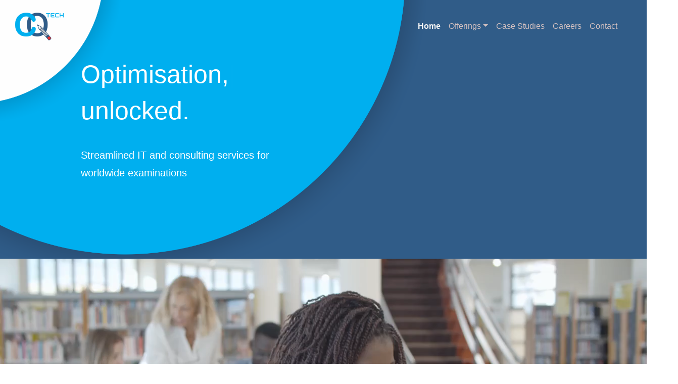

--- FILE ---
content_type: text/html
request_url: https://thecqtech.com/
body_size: 720
content:
<!doctype html><html lang="en"><head><meta charset="utf-8"/><link rel="icon" href="/logo192.png"/><meta name="viewport" content="width=device-width,initial-scale=1"/><meta name="theme-color" content="#000000"/><meta name="description" content="CQ Tech works with clients to create secure exam & assessment platforms—registration, item banking, track & trace logistics, and analytics for national-scale deployments."/><link rel="apple-touch-icon" href="/logo192.png"/><link rel="stylesheet" href="https://maxcdn.bootstrapcdn.com/bootstrap/latest/css/bootstrap.min.css"><link rel="manifest" href="/manifest.json"/><title>CQ Tech | Exam Consultancy Services</title><script defer="defer" src="/static/js/main.ff41113a.js"></script><link href="/static/css/main.681e40bd.css" rel="stylesheet"></head><body><script src="https://code.jquery.com/jquery-3.2.1.slim.min.js" integrity="sha384-KJ3o2DKtIkvYIK3UENzmM7KCkRr/rE9/Qpg6aAZGJwFDMVNA/GpGFF93hXpG5KkN" crossorigin="anonymous"></script><script src="https://cdnjs.cloudflare.com/ajax/libs/popper.js/1.12.9/umd/popper.min.js" integrity="sha384-ApNbgh9B+Y1QKtv3Rn7W3mgPxhU9K/ScQsAP7hUibX39j7fakFPskvXusvfa0b4Q" crossorigin="anonymous"></script><script src="https://maxcdn.bootstrapcdn.com/bootstrap/4.0.0/js/bootstrap.min.js" integrity="sha384-JZR6Spejh4U02d8jOt6vLEHfe/JQGiRRSQQxSfFWpi1MquVdAyjUar5+76PVCmYl" crossorigin="anonymous"></script><script src="https://code.jquery.com/jquery-3.2.1.slim.min.js"></script><div id="root"></div></body></html>

--- FILE ---
content_type: image/svg+xml
request_url: https://thecqtech.com/assets/images/Procuement%20Icon.svg
body_size: 8399
content:
<?xml version="1.0" encoding="UTF-8"?>
<!DOCTYPE svg PUBLIC "-//W3C//DTD SVG 1.1//EN" "http://www.w3.org/Graphics/SVG/1.1/DTD/svg11.dtd">
<!-- Creator: CorelDRAW 2018 (64-Bit) -->
<svg xmlns="http://www.w3.org/2000/svg" xml:space="preserve" width="600px" height="600px" version="1.1" style="shape-rendering:geometricPrecision; text-rendering:geometricPrecision; image-rendering:optimizeQuality; fill-rule:evenodd; clip-rule:evenodd"
viewBox="0 0 600 600"
 xmlns:xlink="http://www.w3.org/1999/xlink">
 <defs>
  <style type="text/css">
   <![CDATA[
    .fil0 {fill:none;fill-rule:nonzero}
    .fil1 {fill:#787878;fill-rule:nonzero}
   ]]>
  </style>
 </defs>
 <g id="__x0023_Layer_x0020_1">
  <metadata id="CorelCorpID_0Corel-Layer"/>
  <g id="_1106381184">
   <polygon class="fil0" points="700,700 -100,700 -100,-100 700,-100 "/>
  </g>
  <g id="_1017531760">
   <g>
    <path class="fil1" d="M440.65 280.03l67.37 162.65 66.56 -27.57 -67.37 -162.65 -66.56 27.57zm-114.68 -40.82l37.88 15.69 0.01 -0.02 37.89 15.71c4.07,1.69 6,6.36 4.31,10.44 -1.69,4.07 -6.36,6 -10.44,4.31l-37.89 -15.7 0.01 -0.02 -37.88 -15.67c-0.13,-0.05 -0.27,-0.1 -0.41,-0.16 -1.9,-0.8 -3.9,-1.4 -5.96,-1.81 -2.06,-0.41 -4.17,-0.61 -6.27,-0.61 -2.12,0 -4.22,0.2 -6.27,0.61 -2.08,0.41 -4.1,1.02 -6.01,1.81 -5.43,2.24 -10.8,6.22 -15.94,10.02l-0.59 0.44c-6.18,4.58 -12.09,9.27 -17.77,14.05 -5.59,4.7 -11.27,9.76 -17,15.1l-2.94 2.73c-0.93,0.88 -0.31,0.31 -2.88,2.77l-0.02 -0.02 -0.01 0.02c-2.78,2.66 -6,5.83 -9.56,9.39 -3.14,3.15 -6.28,6.36 -9.43,9.62 -1.19,1.24 -2.44,2.47 -3.69,3.71 -4.39,4.32 -8.83,8.7 -10.6,13.76 -0.68,1.97 -1.07,3.98 -1.19,5.97 -0.25,4.24 0.76,8.31 2.8,11.62 1.97,3.19 4.93,5.71 8.67,7.01 1.51,0.52 3.17,0.86 4.98,0.96 8.05,0.48 15.15,-1.43 21.73,-4.67 6.93,-3.41 13.44,-8.34 19.91,-13.65 0.13,-0.12 0.26,-0.24 0.4,-0.35 3.86,-3.19 8.22,-5.55 12.84,-6.88 4.54,-1.3 9.34,-1.6 14.19,-0.7 4.34,0.8 7.2,4.95 6.41,9.29 -0.79,4.33 -4.95,7.19 -9.28,6.4 -2.31,-0.43 -4.66,-0.27 -6.94,0.39 -2.48,0.71 -4.86,2.02 -7.03,3.81 -0.16,0.12 -0.31,0.24 -0.47,0.36 -7.28,5.98 -14.71,11.57 -22.96,15.64 -8.91,4.39 -18.6,6.96 -29.73,6.3 -3.29,-0.19 -6.4,-0.83 -9.3,-1.84 -7.34,-2.55 -13.14,-7.47 -16.98,-13.69 -3.76,-6.1 -5.62,-13.42 -5.18,-20.94 0.2,-3.4 0.88,-6.86 2.07,-10.28 3,-8.58 8.77,-14.27 14.47,-19.89 1.14,-1.12 2.28,-2.24 3.38,-3.39 3.16,-3.27 6.36,-6.54 9.62,-9.81 2.84,-2.85 6.09,-6.03 9.85,-9.63l-0.01 -0.01c0.6,-0.58 0.1,-0.09 3,-2.84 2.18,-2.06 2.66,-2.52 3,-2.84 5.56,-5.17 11.41,-10.38 17.63,-15.61 6.13,-5.15 12.3,-10.07 18.52,-14.67l0.59 -0.44c5.91,-4.38 12.09,-8.95 19.38,-11.96 2.97,-1.23 5.99,-2.15 9.01,-2.75 3.09,-0.62 6.22,-0.92 9.33,-0.92 3.13,0 6.28,0.3 9.4,0.92 3.01,0.6 6.02,1.52 8.96,2.75 0.13,0.05 0.26,0.11 0.39,0.17zm141.45 212.73c3.13,-3.12 8.19,-3.12 11.32,0 3.12,3.13 3.12,8.19 0,11.32l-13.1 13.09c-3.12,3.12 -8.19,3.12 -11.31,0 -3.13,-3.12 -3.13,-8.19 0,-11.31l13.09 -13.1zm28.91 4.19l-73.48 -177.38c-1.67,-4.08 0.27,-8.73 4.35,-10.41l81.29 -33.67c4.08,-1.68 8.74,0.27 10.41,4.34l73.47 177.38c1.68,4.07 -0.27,8.73 -4.34,10.41l-81.3 33.67c-4.07,1.68 -8.73,-0.27 -10.4,-4.34z"/>
    <path class="fil1" d="M177.15 258.75l-73.48 177.38c-1.67,4.07 -6.33,6.02 -10.4,4.34l-81.3 -33.67c-4.07,-1.68 -6.02,-6.34 -4.35,-10.41l73.48 -177.38c1.67,-4.07 6.33,-6.02 10.4,-4.34l81.3 33.67c4.08,1.68 6.02,6.33 4.35,10.41zm170.8 280.53l-0.29 -0.29 -0.01 -0.01 0 -0.01 -0.16 -0.14 -0.01 -0.02 -0.01 -0.01 -0.01 -0.01 -0.01 -0.01 -0.01 -0.01 -0.01 -0.01 -0.01 -0.01 -0.01 -0.01 -0.01 -0.01 -0.01 0 0 -0.01 -78.76 -78.76c-3.13,-3.13 -3.13,-8.19 0,-11.31 3.12,-3.13 8.19,-3.13 11.31,0l78.1 78.1c0.1,0.09 0.19,0.18 0.29,0.27 0.36,0.37 0.32,0.33 0.26,0.27l0.12 0.13 0.02 0.02 0.03 0.02 0.02 0.03 0.03 0.02 0.02 0.02 0 0 0.14 0.15 18.29 18.29c2.16,2.15 4.85,3.55 7.69,4.12 2.91,0.57 5.97,0.32 8.79,-0.85 1.91,-0.79 3.56,-1.91 4.91,-3.26 2.12,-2.12 3.51,-4.84 4.09,-7.75 0.58,-2.91 0.34,-5.97 -0.81,-8.76 -0.72,-1.73 -1.81,-3.39 -3.28,-4.87l-0.03 -0.03 -7.66 -7.65c-0.16,-0.14 -0.32,-0.28 -0.47,-0.43l-75.66 -75.68 -0.08 -0.08c-3.07,-3.16 -3,-8.21 0.16,-11.28l0.01 -0.02c3.13,-3.04 8.12,-3 11.2,0.08l0.02 -0.01 75.66 75.67c0.11,0.11 0.21,0.22 0.32,0.34 2.11,1.98 4.71,3.28 7.46,3.81 2.87,0.56 5.9,0.3 8.69,-0.86 2.84,-1.17 5.08,-3.07 6.65,-5.34 1.67,-2.43 2.58,-5.3 2.67,-8.22 0.06,-2.05 -0.28,-4.1 -1.04,-6.03 -0.71,-1.77 -1.83,-3.49 -3.39,-5.05l-114.77 -114.76c-3.12,-3.12 -3.12,-8.18 0,-11.31 3.12,-3.12 8.19,-3.12 11.31,0l114.77 114.75c3.08,3.09 5.37,6.67 6.89,10.5 1.59,3.99 2.29,8.2 2.17,12.34 -0.18,5.97 -2.06,11.86 -5.49,16.84 -3.23,4.7 -7.85,8.61 -13.7,11.03 -2.28,0.95 -4.63,1.6 -6.99,1.98 1.81,5.28 2.13,10.87 1.08,16.17 -1.18,5.9 -4.08,11.49 -8.53,15.93 -2.77,2.77 -6.15,5.07 -10.1,6.7 -5.82,2.41 -12.05,2.95 -17.91,1.78 -5.81,-1.15 -11.28,-3.94 -15.66,-8.22 -1.53,5.32 -4.49,10.28 -8.75,14.23 -2.43,2.25 -5.27,4.15 -8.47,5.58 -0.48,0.26 -0.97,0.46 -1.48,0.62 -5.62,2.17 -11.59,2.63 -17.22,1.51 -5.91,-1.17 -11.47,-4.06 -15.92,-8.5l-10.6 -10.6c-1.43,5.01 -4.11,9.69 -7.93,13.51 -2.79,2.78 -6.16,5.09 -10.08,6.72 -0.16,0.06 -0.31,0.12 -0.47,0.18 -5.7,2.25 -11.77,2.73 -17.5,1.59 -5.67,-1.13 -11.04,-3.86 -15.41,-8.05 -0.18,-0.15 -0.35,-0.3 -0.51,-0.47l-130.63 -130.62c-3.12,-3.13 -3.12,-8.19 0,-11.32 3.13,-3.12 8.19,-3.12 11.32,0l130.62 130.63c0.12,0.12 0.23,0.23 0.34,0.35 2.08,1.96 4.65,3.25 7.39,3.79 2.79,0.56 5.71,0.35 8.43,-0.7l0.3 -0.14c1.95,-0.8 3.6,-1.93 4.95,-3.27 2.12,-2.12 3.51,-4.83 4.08,-7.72 0.58,-2.92 0.34,-5.97 -0.82,-8.76 -0.67,-1.62 -1.65,-3.17 -2.94,-4.55l-0.01 -0.01c-0.12,-0.11 -0.24,-0.22 -0.36,-0.34l-62.13 -62.13c-3.13,-3.12 -3.13,-8.19 0,-11.31 3.12,-3.13 8.19,-3.13 11.31,0l62.13 62.13c0.13,0.13 0.25,0.26 0.37,0.4l29.4 29.38c2.16,2.15 4.86,3.55 7.73,4.12 2.71,0.54 5.56,0.35 8.22,-0.62 0.34,-0.18 0.69,-0.32 1.05,-0.44 1.55,-0.7 2.89,-1.6 4.02,-2.65 2.27,-2.1 3.78,-4.87 4.43,-7.86 0.65,-3 0.43,-6.16 -0.76,-9.03 -0.57,-1.39 -1.36,-2.71 -2.38,-3.92zm-139.23 -273.08c4.42,0 8,3.58 8,8 0,4.42 -3.58,8 -8,8l-14.12 0c-4.42,0 -8,-3.58 -8,-8 0,-4.42 3.58,-8 8,-8l14.12 0zm-116.74 156.48l67.37 -162.65 -66.56 -27.57 -67.37 162.65 66.56 27.57z"/>
   </g>
   <g>
    <g>
     <path class="fil1" d="M259.04 127.8c-0.07,-4.4 3.45,-8.03 7.85,-8.09 4.4,-0.07 8.02,3.44 8.09,7.84 0.12,7.02 3.04,12.95 7.58,17.18 4.95,4.61 11.81,7.29 19.13,7.29l0 -0.03 0.02 0 0 0.03c6.72,0 12.48,-3.4 16.61,-8.08 4.24,-4.82 6.69,-10.79 6.7,-15.8l-0.03 0 0 -0.02c0,-5.6 -2.7,-10.75 -6.8,-14.88 -4.96,-4.97 -11.8,-8.43 -18.62,-9.55 -9.74,-1.6 -19.14,-4.93 -25.9,-11.1 -6.15,-5.62 -10,-13.22 -10,-23.44l0.05 -1.43c0.39,-10.37 4.87,-19.3 11.63,-25.63 6.77,-6.35 15.8,-10.1 25.28,-10.1l1.34 0.05c9.11,0.34 17.78,3.65 24.56,9.19 6.67,5.44 11.54,13 13.3,22 0.85,4.33 -1.98,8.53 -6.31,9.38 -4.33,0.84 -8.53,-1.99 -9.38,-6.32 -1.01,-5.18 -3.82,-9.54 -7.67,-12.68 -4.15,-3.4 -9.47,-5.42 -15.06,-5.63 -0.21,-0.01 -0.06,0.01 -0.78,0.01 -5.38,0 -10.51,2.13 -14.34,5.73 -3.85,3.61 -6.41,8.68 -6.63,14.56 -0.01,0.17 0.01,0.13 0.01,0.87 0,5.2 1.83,8.96 4.75,11.62 4.2,3.84 10.72,6.02 17.72,7.17 10.01,1.64 20.07,6.73 27.36,14.05 6.93,6.97 11.49,15.98 11.49,26.13l0 0.02 -0.03 0c-0.01,8.74 -3.9,18.7 -10.64,26.36 -6.87,7.8 -16.74,13.46 -28.61,13.46l0 0.03 -0.02 0 0 -0.03c-11.41,-0.01 -22.16,-4.24 -30,-11.54 -7.57,-7.06 -12.45,-16.93 -12.65,-28.62z"/>
     <path class="fil1" d="M293.73 25c0,-4.42 3.58,-8 8,-8 4.42,0 8,3.58 8,8l0 150c0,4.42 -3.58,8 -8,8 -4.42,0 -8,-3.58 -8,-8l0 -150z"/>
    </g>
    <g>
     <path class="fil1" d="M210 92c4.42,0 8,3.58 8,8 0,4.42 -3.58,8 -8,8l-60 0c-4.42,0 -8,-3.58 -8,-8 0,-4.42 3.58,-8 8,-8l60 0z"/>
     <path class="fil1" d="M450 92c4.42,0 8,3.58 8,8 0,4.42 -3.58,8 -8,8l-60 0c-4.42,0 -8,-3.58 -8,-8 0,-4.42 3.58,-8 8,-8l60 0z"/>
     <path class="fil1" d="M218.06 138.09c3.81,-2.21 8.7,-0.9 10.9,2.91 2.21,3.81 0.91,8.7 -2.9,10.91l-51.96 30c-3.82,2.21 -8.7,0.9 -10.91,-2.91 -2.21,-3.81 -0.91,-8.7 2.91,-10.91l51.96 -30z"/>
     <path class="fil1" d="M425.9 18.09c3.82,-2.21 8.7,-0.9 10.91,2.91 2.21,3.81 0.91,8.7 -2.91,10.91l-51.96 30c-3.81,2.21 -8.7,0.9 -10.9,-2.91 -2.21,-3.81 -0.91,-8.7 2.9,-10.91l51.96 -30z"/>
     <path class="fil1" d="M226.06 48.09c3.81,2.21 5.11,7.1 2.9,10.91 -2.2,3.81 -7.09,5.12 -10.9,2.91l-51.96 -30c-3.82,-2.21 -5.12,-7.1 -2.91,-10.91 2.21,-3.81 7.09,-5.12 10.91,-2.91l51.96 30z"/>
     <path class="fil1" d="M433.87 168.09c3.82,2.2 5.13,7.06 2.94,10.88 -2.19,3.81 -7.06,5.13 -10.88,2.94l-51.96 -30c-3.81,-2.2 -5.13,-7.06 -2.93,-10.88 2.19,-3.81 7.06,-5.13 10.87,-2.94l51.96 30z"/>
    </g>
   </g>
  </g>
 </g>
</svg>


--- FILE ---
content_type: image/svg+xml
request_url: https://thecqtech.com/assets/images/Our%20Impact%20Illustration.svg
body_size: 65324
content:
<svg xmlns="http://www.w3.org/2000/svg" viewBox="0 0 900 600"><title>Our Impact Illustration</title><path d="M601,260.56v21.65c-44.33-13.07-96-20.57-151-20.57-73.71,0-141.26,13.44-193.38,35.68V275.67C308.74,253.43,376.29,240,450,240,505.07,240,556.72,247.5,601,260.56Z" fill="#eb9696"/><polygon points="540.75 258.44 540.75 280.1 532.47 290.11 532.47 268.46 540.75 258.44" fill="#c84b4b"/><path d="M532.47,268.46v21.65A490.25,490.25,0,0,0,450,283.26c-3.83,0-7.65,0-11.44.13V261.74c3.79-.08,7.62-.13,11.44-.13A490.25,490.25,0,0,1,532.47,268.46Z" fill="#eb9696"/><polygon points="418.88 273.46 418.88 295.11 417 284.32 417 262.68 418.88 273.46" fill="#c84b4b"/><polygon points="619.25 266.39 619.25 288.04 607.64 297.15 607.64 275.5 619.25 266.39" fill="#c84b4b"/><path d="M577.78,278.82v21.65q-7.52-2.21-15.37-4.14V274.68Q570.27,276.62,577.78,278.82Z" fill="#eb9696"/><polygon points="454.15 272.45 454.15 294.1 452.25 304.9 452.25 283.25 454.15 272.45" fill="#c84b4b"/><path d="M452.25,283.25V304.9H450c-2.57,0-5.12,0-7.68.08-7.26.12-14.46.43-21.54.93-2,.14-4,.29-6,.46l-3.78.33V285l3.78-.33c2-.18,4-.32,6-.46,7.07-.5,14.27-.81,21.54-.93,2.56-.05,5.11-.08,7.68-.08Z" fill="#eb9696"/><polygon points="255.27 290.94 255.27 312.59 240.7 304.63 240.7 282.98 255.27 290.94" fill="#c84b4b"/><path d="M417,262.67v21.65c-3.92.25-7.78.55-11.64.89q-10.73.95-21.09,2.33c-36.72,4.91-70.19,13.81-98.44,25.71q-8.28,3.48-15.92,7.31a213.92,213.92,0,0,0-29,17.25q-5.74,4.1-10.83,8.42V324.59q5.09-4.33,10.83-8.42a213.92,213.92,0,0,1,29-17.25q7.66-3.83,15.92-7.31c28.25-11.9,61.72-20.8,98.44-25.71q10.37-1.38,21.09-2.33C409.22,263.22,413.09,262.92,417,262.67Z" fill="#eb9696"/><polygon points="410.97 285.04 410.97 306.69 405.37 296.23 405.37 274.58 410.97 285.04" fill="#c84b4b"/><path d="M503.32,286.64v21.65c-6.14-.8-12.41-1.47-18.75-2V284.65C490.9,285.17,497.18,285.84,503.32,286.64Z" fill="#eb9696"/><path d="M687.94,299.28v21.65c-19.24-12.7-42.44-23.83-68.69-32.89V266.39C645.51,275.45,668.7,286.57,687.94,299.28Z" fill="#eb9696"/><polygon points="624.62 281.89 624.62 303.55 609.97 311.54 609.97 289.89 624.62 281.89" fill="#c84b4b"/><path d="M610,289.89v21.65q-6.8-2.74-14-5.25V284.64Q603.17,287.14,610,289.89Z" fill="#eb9696"/><path d="M379.66,289.25V310.9q-9.08,1.61-17.77,3.6V292.85Q370.58,290.85,379.66,289.25Z" fill="#eb9696"/><polygon points="596 284.64 596 306.29 584.39 315.41 584.39 293.76 596 284.64" fill="#c84b4b"/><polygon points="523.94 289.9 523.94 311.56 517.42 321.88 517.42 300.23 523.94 289.9" fill="#c84b4b"/><polygon points="352.73 307.46 352.73 329.11 342.71 319.5 342.71 297.85 352.73 307.46" fill="#c84b4b"/><polygon points="700.38 308.12 700.38 329.77 682.67 335.97 682.67 314.32 700.38 308.12" fill="#c84b4b"/><path d="M342.71,297.85V319.5a247.84,247.84,0,0,0-50.37,20.63V318.48A247.84,247.84,0,0,1,342.71,297.85Z" fill="#eb9696"/><polygon points="292.34 318.48 292.34 340.13 275.15 333.52 275.15 311.87 292.34 318.48" fill="#c84b4b"/><path d="M714.06,319.79v21.65c-.51-.5-1-1-1.57-1.48-.76-.69-1.51-1.39-2.29-2.08s-1.55-1.37-2.35-2.05c-2.4-2.06-4.88-4.06-7.46-6.06V308.12c2.57,2,5.06,4,7.46,6.06.8.68,1.58,1.36,2.35,2.05s1.54,1.39,2.29,2.08C713,318.8,713.55,319.29,714.06,319.79Z" fill="#eb9696"/><path d="M715.49,321.15V342.8c-.45-.46-.93-.91-1.43-1.36V319.79C714.56,320.24,715,320.69,715.49,321.15Z" fill="#eb9696"/><path d="M723.51,329.59v21.65c-.49-.59-1-1.18-1.57-1.76l-1.13-1.26L719,346.31c-1.14-1.18-2.28-2.34-3.5-3.51V321.15c1.22,1.17,2.36,2.34,3.5,3.51l1.82,1.91,1.13,1.26C722.47,328.42,723,329,723.51,329.59Z" fill="#eb9696"/><path d="M629.85,333.23v21.65C615,343,595.56,332.66,572.77,324.53q-8.79-3.13-18.22-5.81c-9.76-2.78-20-5.18-30.6-7.16V289.9c10.62,2,20.84,4.38,30.6,7.16q9.43,2.67,18.22,5.81C595.56,311,615,321.33,629.85,333.23Z" fill="#eb9696"/><path d="M689.07,344.66v21.65a128.31,128.31,0,0,0-24.13-24.14q-5.83-4.56-12.43-8.84-8.69-5.68-18.64-10.83V300.85q9.92,5.16,18.64,10.83,6.59,4.28,12.43,8.84A128.31,128.31,0,0,1,689.07,344.66Z" fill="#eb9696"/><polygon points="649.09 328.23 649.09 349.88 629.85 354.89 629.85 333.24 649.09 328.23" fill="#c84b4b"/><path d="M219.91,334.13v21.65c-1.26,1.29-2.45,2.58-3.59,3.89V338C217.46,336.72,218.64,335.42,219.91,334.13Z" fill="#eb9696"/><polygon points="216.31 338.03 216.31 359.68 195.92 355.97 195.92 334.32 216.31 338.03" fill="#c84b4b"/><polygon points="239 339.2 239 360.85 219.91 355.79 219.91 334.13 239 339.2" fill="#c84b4b"/><path d="M740.92,356v21.65c-.19-.45-.41-.92-.62-1.37s-.54-1.12-.83-1.67c-.73-1.46-1.51-2.92-2.33-4.38-.42-.72-.82-1.45-1.25-2.16s-.89-1.44-1.34-2.15-.89-1.43-1.39-2.14c-1.45-2.19-3-4.37-4.67-6.52-.91-1.16-1.82-2.31-2.77-3.46-.73-.86-1.44-1.71-2.21-2.56V329.59c.77.85,1.48,1.71,2.21,2.56,1,1.15,1.86,2.3,2.77,3.46,1.65,2.15,3.22,4.32,4.67,6.52.49.72,1,1.43,1.39,2.14s.9,1.43,1.34,2.15.84,1.44,1.25,2.16c.82,1.46,1.6,2.92,2.33,4.38.29.55.57,1.11.83,1.67S740.73,355.55,740.92,356Z" fill="#eb9696"/><polygon points="695.77 354.93 695.77 376.58 675.21 379.92 675.21 358.27 695.77 354.93" fill="#c84b4b"/><polygon points="719.3 357.2 719.3 378.85 697.93 380.73 697.93 359.08 719.3 357.2" fill="#c84b4b"/><path d="M697.93,359.08v21.65c-.45-.93-.91-1.84-1.41-2.77-.23-.46-.49-.92-.75-1.38V354.93c.26.46.52.92.75,1.38C697,357.24,697.48,358.16,697.93,359.08Z" fill="#eb9696"/><path d="M654.28,361v21.65a75.72,75.72,0,0,0-6.35-9.67c-1-1.26-2-2.52-3-3.75V347.59c1.06,1.23,2.07,2.48,3,3.75A75.72,75.72,0,0,1,654.28,361Z" fill="#eb9696"/><path d="M272.57,331.33V353q-2.2,1.69-4.28,3.42c-.86.71-1.71,1.43-2.53,2.16a104.07,104.07,0,0,0-7.68,7.37c-10.64,11.32-17.38,23.72-19.37,36.79V381.07c2-13.07,8.73-25.47,19.37-36.79a104.07,104.07,0,0,1,7.68-7.37c.82-.72,1.67-1.45,2.53-2.16Q270.37,333,272.57,331.33Z" fill="#eb9696"/><rect x="217.05" y="381.07" width="21.66" height="21.65" fill="#c84b4b"/><path d="M704.92,383.78v21.65a66.78,66.78,0,0,0-1.36-8.72V375.06A66.78,66.78,0,0,1,704.92,383.78Z" fill="#eb9696"/><path d="M748.33,386.82v21.65c0-.39,0-.77,0-1.15-.09-1.91-.23-3.37-.37-4.83q-.16-1.49-.41-3c-.11-.76-.22-1.53-.37-2.28s-.33-1.73-.51-2.6c-.15-.68-.31-1.37-.48-2.05-.4-1.6-.85-3.19-1.33-4.77-.65-2-1.2-3.61-1.81-5.17-.24-.63-.48-1.26-.73-1.87-.43-1-.89-2.07-1.37-3.1V356c.48,1,.94,2.07,1.37,3.1.25.62.49,1.24.73,1.87.61,1.57,1.16,3.14,1.81,5.17.49,1.58.94,3.18,1.33,4.77.17.68.32,1.37.48,2.05q.28,1.3.51,2.6c.15.76.26,1.53.37,2.28q.25,1.49.41,3c.14,1.46.28,2.92.37,4.83C748.31,386,748.33,386.42,748.33,386.82Z" fill="#eb9696"/><path d="M661.89,389.18v21.65a49.33,49.33,0,0,0-.29-5.41A54.32,54.32,0,0,0,659,393.21a62.85,62.85,0,0,0-4.33-9.94c-.11-.21-.22-.41-.34-.62V361c.13.21.24.41.34.62a62.85,62.85,0,0,1,4.33,9.94,54.32,54.32,0,0,1,2.66,12.22A49.33,49.33,0,0,1,661.89,389.18Z" fill="#eb9696"/><path d="M433.78,305.25V326.9a308.27,308.27,0,0,0-51.89,6.8q-9.95,2.2-19.18,5C314,353.5,281.35,380.3,281.35,410.83V389.18c0-30.53,32.63-57.33,81.36-72.12q9.22-2.8,19.18-5A308.27,308.27,0,0,1,433.78,305.25Z" fill="#eb9696"/><path d="M618.65,389.18v21.65c0-35.76-44.74-66.39-107.72-78.63q-10-1.94-20.63-3.25-11.74-1.46-24.08-2.06V305.25q12.32.6,24.08,2.06,10.61,1.3,20.63,3.25C573.91,322.8,618.65,353.42,618.65,389.18Z" fill="#eb9696"/><path d="M240.7,283v21.65C189.2,330,156,364.61,152,403q-.39,3.88-.39,7.79V389.18q0-3.91.39-7.79C156,343,189.2,308.34,240.7,283Z" fill="#eb9696"/><path d="M205.18,353.26v21.65c-6.73,11.39-10.31,23.44-10.31,35.92V389.18C194.87,376.7,198.45,364.65,205.18,353.26Z" fill="#eb9696"/><path d="M748.38,389.3V411c0-.91,0-1.7,0-2.48V386.82C748.36,387.6,748.38,388.39,748.38,389.3Z" fill="#eb9696"/><rect x="683.25" y="394.59" width="21.66" height="21.65" fill="#c84b4b"/><polygon points="724.92 405.19 724.92 426.85 703.56 424.95 703.56 403.3 724.92 405.19" fill="#eb9696"/><path d="M726.76,389.18v21.65c0,1.8-.07,3.61-.22,5.4a71.91,71.91,0,0,1-1.62,10.61V405.19a71.91,71.91,0,0,0,1.62-10.61C726.68,392.79,726.76,391,726.76,389.18Z" fill="#c84b4b"/><path d="M175.77,407.87v21.65a70.87,70.87,0,0,1-2.53-18.69V389.18A70.87,70.87,0,0,0,175.77,407.87Z" fill="#c84b4b"/><polygon points="179.51 418.52 179.51 440.17 158.22 442.06 158.22 420.4 179.51 418.52" fill="#c84b4b"/><path d="M184.81,428.81v21.65c-.89-1.46-1.71-2.94-2.49-4.42-1-1.93-2-3.9-2.81-5.87V418.52c.85,2,1.77,3.93,2.81,5.87C183.1,425.87,183.92,427.36,184.81,428.81Z" fill="#c84b4b"/><polygon points="205.18 425.11 205.18 446.76 184.81 450.46 184.81 428.81 205.18 425.11" fill="#eb9696"/><path d="M719.3,421.16v21.65A90.81,90.81,0,0,1,713.59,453V431.4A90.82,90.82,0,0,0,719.3,421.16Z" fill="#c84b4b"/><path d="M240.34,440.53v21.65a92.91,92.91,0,0,1-15.74-20.83,67.54,67.54,0,0,1-4.65-10.55,60.28,60.28,0,0,1-2.87-11.86V397.29a60.28,60.28,0,0,0,2.87,11.86,67.54,67.54,0,0,0,4.65,10.55A92.91,92.91,0,0,0,240.34,440.53Z" fill="#c84b4b"/><polygon points="726.28 445.52 726.28 467.17 706.15 463.2 706.15 441.55 726.28 445.52" fill="#c84b4b"/><path d="M308.09,452.49v21.65c-30.08-16.83-48.36-39-48.36-63.31V389.18C259.73,413.47,278,435.66,308.09,452.49Z" fill="#c84b4b"/><polygon points="250.73 450 250.73 471.66 231.78 476.85 231.78 455.2 250.73 450" fill="#eb9696"/><path d="M640.27,389.18v21.65c0,31.73-31.22,59.87-79.11,77.17V466.35C609,449.05,640.27,420.91,640.27,389.18Z" fill="#c84b4b"/><path d="M221,466.81v21.65c-2.84-2.1-5.58-4.23-8.19-6.4a140.85,140.85,0,0,1-10.42-9.48q-3.44-3.39-6.47-6.89V444q3,3.5,6.47,6.89a140.85,140.85,0,0,0,10.42,9.48C215.42,462.59,218.17,464.72,221,466.81Z" fill="#c84b4b"/><polygon points="238.19 460.22 238.19 481.87 221 488.46 221 466.81 238.19 460.22" fill="#eb9696"/><polygon points="323.39 460.13 323.39 481.79 308.1 489.44 308.1 467.79 323.39 460.13" fill="#eb9696"/><polygon points="554.54 481.3 554.54 502.95 542.9 493.83 542.9 472.18 554.54 481.3" fill="#eb9696"/><path d="M542.91,472.18v21.65C515.43,501.56,483.7,506,450,506c-48.58,0-93-9.15-126.61-24.18V460.13c33.66,15,78,24.18,126.61,24.18C483.7,484.32,515.43,479.91,542.91,472.18Z" fill="#c84b4b"/><path d="M706.15,441.55V463.2A137.11,137.11,0,0,1,689,480.54q-5.42,4.67-11.63,9.1a227.23,227.23,0,0,1-28.83,17.51V485.5A227.23,227.23,0,0,0,677.33,468q6.2-4.43,11.63-9.1A137.11,137.11,0,0,0,706.15,441.55Z" fill="#c84b4b"/><path d="M683.25,394.59v21.65c-1.75,19.1-12.71,37-30.74,52.68A141.52,141.52,0,0,1,640.85,478c-15.44,11-34.57,20.5-56.46,28.23q-8.82,3.11-18.22,5.81-5.94,1.7-12.06,3.24V493.67q6.13-1.54,12.06-3.24,9.41-2.69,18.22-5.81c21.89-7.73,41-17.28,56.46-28.23a141.52,141.52,0,0,0,11.65-9.11C670.54,431.61,681.51,413.69,683.25,394.59Z" fill="#c84b4b"/><polygon points="648.5 485.5 648.5 507.15 633.89 499.17 633.89 477.52 648.5 485.5" fill="#eb9696"/><polygon points="554.11 493.67 554.11 515.32 545.82 505.31 545.82 483.65 554.11 493.67" fill="#eb9696"/><path d="M374,499.59v21.65a375.49,375.49,0,0,1-40.21-9.17q-9.41-2.69-18.22-5.81c-8-2.82-15.62-5.88-22.82-9.18q-8-3.63-15.28-7.64a175,175,0,0,1-26.77-17.78V450a175,175,0,0,0,26.77,17.78q7.26,4,15.28,7.64c7.2,3.3,14.83,6.36,22.82,9.18q8.82,3.11,18.22,5.81A375.49,375.49,0,0,0,374,499.59Z" fill="#c84b4b"/><polygon points="379.65 489.11 379.65 510.76 374.04 521.24 374.04 499.59 379.65 489.11" fill="#eb9696"/><path d="M524.16,499.91v21.65q-5.51.92-11.15,1.71V501.62Q518.65,500.83,524.16,499.91Z" fill="#c84b4b"/><path d="M624.62,496.47v21.65c-5.49,2.24-11.13,4.37-17,6.39V502.86C613.48,500.84,619.13,498.7,624.62,496.47Z" fill="#c84b4b"/><path d="M422.93,505.16v21.65q-8.88-.52-17.56-1.36V503.8Q414,504.64,422.93,505.16Z" fill="#c84b4b"/><path d="M491.95,504V525.7l-2,.18c-13,1.13-26.31,1.72-39.93,1.72-1.84,0-3.66,0-5.47,0V505.9c1.82,0,3.64,0,5.47,0,13.63,0,27-.58,39.93-1.72Z" fill="#c84b4b"/><polygon points="496.81 514.59 496.81 536.24 491.95 525.7 491.95 504.05 496.81 514.59" fill="#eb9696"/><polygon points="444.53 505.9 444.53 527.55 443.01 538.35 443.01 516.7 444.53 505.9" fill="#eb9696"/><polygon points="601.05 517.8 601.05 539.45 589.44 530.34 589.44 508.69 601.05 517.8" fill="#c84b4b"/><path d="M589.44,508.68v21.65a459.32,459.32,0,0,1-66.7,14l-2.34.3V523l2.34-.3A459.32,459.32,0,0,0,589.44,508.68Z" fill="#c84b4b"/><path d="M520.4,523v21.65c-6.16.82-12.41,1.53-18.72,2.12l-2.38.22V525.35l2.38-.22C508,524.54,514.24,523.84,520.4,523Z" fill="#c84b4b"/><path d="M499.29,525.35V547c-3,.27-6,.52-9.05.75V526.1C493.26,525.87,496.29,525.62,499.29,525.35Z" fill="#c84b4b"/><polygon points="490.24 526.1 490.24 547.75 488.36 536.96 488.36 515.31 490.24 526.1" fill="#eb9696"/><path d="M457.91,527.5v21.65q-4,.05-7.91.05c-2.84,0-5.66,0-8.5-.06q-10.9-.16-21.58-.75c-39.52-2.15-76.58-8.46-109.36-18.08q-9.34-2.72-18.21-5.82a301.14,301.14,0,0,1-51.57-23.18V479.67a301.14,301.14,0,0,0,51.57,23.18q8.86,3.09,18.21,5.82c32.78,9.61,69.84,15.92,109.36,18.08q10.68.59,21.58.75c2.84,0,5.66.06,8.5.06Q454,527.56,457.91,527.5Z" fill="#c84b4b"/><path d="M770,389.18v21.65c0,17.31-5.54,34-15.74,49.61-2.25,3.44-4.74,6.82-7.42,10.17C723.1,500,682.41,525,630.89,542.76q-8.9,3.05-18.21,5.82c-43.31,12.84-93.19,20.71-146.46,22.06V549c53.27-1.34,103.16-9.21,146.46-22.06q9.3-2.76,18.21-5.82c51.52-17.72,92.21-42.79,116-72.15,2.67-3.34,5.17-6.73,7.42-10.17C764.47,423.17,770,406.49,770,389.18Z" fill="#c84b4b"/><path d="M433.78,549v21.65C287.23,567,166.36,513.76,136.87,443.92a93.86,93.86,0,0,1-3.74-10.65A82,82,0,0,1,130,410.83V389.18a82,82,0,0,0,3.14,22.44,93.86,93.86,0,0,0,3.74,10.65C166.36,492.11,287.23,545.3,433.78,549Z" fill="#c84b4b"/><path d="M717,300.86c32.82,25.11,51.92,55.09,51.92,87.26,0,17.31-5.54,34-15.74,49.61-2.25,3.44-4.74,6.82-7.42,10.17-23.74,29.36-64.44,54.43-116,72.15q-8.9,3.05-18.21,5.82c-43.31,12.84-93.19,20.71-146.46,22.06V537.09c49-1.32,94.88-8.57,134.83-20.36l-11.61-9.11a459.32,459.32,0,0,1-66.7,14l-2.34.3c-6.16.82-12.41,1.53-18.72,2.12l-2.38.22c-3,.27-6,.52-9.05.75l-1.88-10.79c2.1-.16,4.19-.34,6.27-.53.73-.05,1.44-.13,2.18-.19L490.89,503l-2,.18c-13,1.13-26.31,1.72-39.93,1.72-1.84,0-3.66,0-5.47,0L442,515.63c2.33,0,4.65.05,7,.05,2,0,4,0,6,0l1.88,10.8q-4,.05-7.91.05c-2.84,0-5.66,0-8.5-.06q-10.9-.16-21.58-.75c-39.52-2.15-76.58-8.46-109.36-18.08q-9.34-2.72-18.21-5.82a301.14,301.14,0,0,1-51.57-23.18L256.89,472a276.85,276.85,0,0,0,46,20.64q8.82,3.12,18.2,5.83c29.8,8.66,63.42,14.4,99.24,16.4l1.49-10.8q-8.88-.52-17.56-1.36l5.61-10.48c4.46.42,8.93.77,13.46,1Q434,494,445,494l4,0c12,0,23.78-.5,35.24-1.48,8.37-.72,14.81-1.45,21.11-2.34,4.38-.62,7-1,9.51-1.43l8.3,10q-5.51.93-11.15,1.71l4.86,10.55a418.38,418.38,0,0,0,59.94-12.61q9.37-2.71,18.2-5.83,7.17-2.5,14-5.24l14.64,8c-5.49,2.24-11.13,4.37-17,6.39l11.61,9.1q12.1-4.15,23.28-8.91c.91-.38,1.84-.77,2.73-1.17s1.82-.78,2.7-1.18,1.77-.79,2.66-1.2,1.75-.79,2.64-1.21,1.73-.81,2.59-1.23,1.73-.81,2.57-1.24,1.71-.82,2.55-1.26,1.68-.84,2.5-1.27,1.69-.85,2.49-1.29c2.13-1.12,4.23-2.25,6.31-3.41,1-.52,1.88-1.06,2.79-1.59,1.82-1,2.88-1.66,3.93-2.3s2.31-1.38,3.44-2.08q8.67-5.37,16.33-11.15l2-1.55,1.17-.92c.79-.62,1.58-1.24,2.33-1.87,1-.78,1.88-1.54,2.81-2.32s1.71-1.46,2.53-2.2q2.8-2.45,5.39-5c.8-.76,1.56-1.53,2.33-2.29s1.73-1.76,2.55-2.65,1.42-1.5,2.1-2.26c.91-1,1.64-1.84,2.36-2.68s1.27-1.51,1.9-2.27l-20.13-4a137.11,137.11,0,0,1-17.19,17.34q-5.42,4.67-11.63,9.1a227.23,227.23,0,0,1-28.83,17.51l-14.62-8A207.87,207.87,0,0,0,658,461.12c4.15-2.94,8-6,11.66-9.1a126.31,126.31,0,0,0,15.09-15.23,99,99,0,0,0,7.43-10.16,86.06,86.06,0,0,0,4.7-8.41l21.34,1.88a90.82,90.82,0,0,1-5.71,10.24l20.32,3.7c.74-1.16,1.17-1.84,1.57-2.52,1-1.58,1.34-2.26,1.74-3,1-1.84,2-3.69,2.89-5.56q.66-1.31,1.22-2.64c.58-1.29.91-2.1,1.23-2.92.42-1,.8-2,1.17-3,.28-.79.54-1.59.79-2.39.35-1,.67-2.1,1-3.16.17-.62.35-1.23.51-1.86s.32-1.24.45-1.87c.42-1.73.74-3.47,1-5.21.15-.78.26-1.56.35-2.35a67.88,67.88,0,0,0,.54-6.89c0-.82.06-1.63.06-2.46s0-1.7,0-2.48c0-.39,0-.77,0-1.15-.09-1.91-.23-3.37-.37-4.83q-.16-1.49-.41-3c-.11-.76-.22-1.53-.37-2.28s-.33-1.73-.51-2.6c-.15-.68-.31-1.37-.48-2.05-.4-1.6-.85-3.19-1.33-4.77-.65-2-1.2-3.61-1.81-5.17-.24-.63-.48-1.26-.73-1.87-.43-1-.89-2.07-1.37-3.1-.19-.45-.41-.92-.62-1.37s-.54-1.12-.83-1.67c-.73-1.46-1.51-2.92-2.33-4.38-.42-.72-.82-1.45-1.25-2.16s-.89-1.44-1.34-2.15-.89-1.43-1.39-2.14c-1.45-2.19-3-4.37-4.67-6.52-.91-1.16-1.82-2.31-2.77-3.46-.73-.86-1.44-1.71-2.21-2.56-.49-.59-1-1.18-1.57-1.76l-1.13-1.26-1.82-1.91c-1.14-1.18-2.28-2.34-3.5-3.51-.45-.46-.93-.91-1.43-1.36s-1-1-1.57-1.48c-.76-.69-1.51-1.39-2.29-2.08s-1.55-1.37-2.35-2.05c-2.4-2.06-4.88-4.06-7.46-6.06l-17.71,6.2a140.26,140.26,0,0,1,27,27,97.07,97.07,0,0,1,6.7,10.27q.68,1.2,1.3,2.4.88,1.61,1.62,3.22L696.87,358c-.45-.93-.91-1.84-1.41-2.77-.23-.46-.49-.92-.75-1.38l-20.57,3.34A72.29,72.29,0,0,1,679,368.15a61.46,61.46,0,0,1,3.16,14.57h21.66a66.78,66.78,0,0,0-1.36-8.72l21.36-1.88a71.56,71.56,0,0,1,1.62,10.6c.14,1.79.22,3.6.22,5.41s-.07,3.61-.22,5.4a71.91,71.91,0,0,1-1.62,10.61l-21.36-1.89a66.77,66.77,0,0,0,1.36-8.71H682.19c-1.75,19.1-12.71,37-30.74,52.68a141.52,141.52,0,0,1-11.65,9.11c-15.44,11-34.57,20.5-56.46,28.23q-8.82,3.11-18.22,5.81-5.94,1.7-12.06,3.24l-8.29-10c2.94-.74,5.87-1.53,8.72-2.35l-11.64-9.13c-27.48,7.73-59.2,12.14-92.91,12.14-48.58,0-93-9.15-126.61-24.18L307,466.73q9.12,4.12,19.14,7.69c5.84,2.09,11.93,4,18.21,5.82a340.76,340.76,0,0,0,34.21,7.81L373,498.53a375.49,375.49,0,0,1-40.21-9.17q-9.41-2.69-18.22-5.81c-8-2.82-15.62-5.88-22.82-9.18q-8-3.63-15.28-7.64a175,175,0,0,1-26.77-17.78l-19,5.2q3.1,2.54,6.42,5l-17.19,6.59c-2.84-2.1-5.58-4.23-8.19-6.4a140.85,140.85,0,0,1-10.42-9.48q-3.44-3.39-6.47-6.89l20.39-3.71c1.6,1.82,3.28,3.62,5.06,5.4l19-5.2a92.91,92.91,0,0,1-15.74-20.83,67.54,67.54,0,0,1-4.65-10.55A60.28,60.28,0,0,1,216,396.22h21.66a54.49,54.49,0,0,0,2.31,9.52,63.42,63.42,0,0,0,4.7,10.55,84.17,84.17,0,0,0,13.55,18,115.14,115.14,0,0,0,10.42,9.46,158.56,158.56,0,0,0,23.07,15.34L307,451.43c-30.08-16.83-48.36-39-48.36-63.31,0-34.7,37.34-65.12,93-81.72l-10-9.61a247.84,247.84,0,0,0-50.37,20.63l-17.19-6.61c16.5-9.32,35.94-17.32,57.57-23.62q9.32-2.73,19.18-5c7.18-1.67,14.58-3.15,22.14-4.46l5.63,10.48q-9.08,1.61-17.77,3.6l10,9.6a349.28,349.28,0,0,1,61.87-8v10.84a308.27,308.27,0,0,0-51.89,6.8q-10,2.2-19.18,5c-48.73,14.79-81.36,41.59-81.36,72.12,0,21.31,15.89,40.79,42.06,55.65a162.31,162.31,0,0,0,15.28,7.64c29.74,13.08,68.7,21,111.31,21,29.45,0,57.15-3.79,81.28-10.46,6.34-1.74,12.43-3.68,18.23-5.83,41.91-15.35,69.15-40.13,69.15-68,0-35.76-44.74-66.39-107.72-78.63q-10-1.94-20.63-3.25-11.74-1.46-24.08-2.06V293.34c10.47.44,20.69,1.31,30.59,2.57l6.51-10.34c-6.14-.8-12.41-1.47-18.75-2l1.88-10.8q11.91.94,23.37,2.47,10.55,1.39,20.63,3.26c12.46,2.27,24.39,5.08,35.74,8.35l11.59-9.1q-7.52-2.21-15.37-4.14l8.31-10c6.37,1.55,12.63,3.22,18.72,5L600,259.5c-44.33-13.07-96-20.57-151-20.57-73.71,0-141.26,13.44-193.38,35.68l14.6,8c31-13.16,67.89-23,108.36-28.29q10.42-1.36,21.13-2.34c4.75-.43,9.58-.8,14.42-1.1q10.67-.68,21.56-.94c4.41-.11,8.86-.16,13.32-.16a531.09,531.09,0,0,1,90.75,7.64l-8.28,10a490.25,490.25,0,0,0-82.47-6.84c-3.83,0-7.65,0-11.44.13l1.88,10.79c3.16-.08,6.35-.11,9.56-.11l4.15,0-1.9,10.8h-2.25c-2.57,0-5.12,0-7.68.08-7.26.12-14.46.43-21.54.93-2,.14-4,.29-6,.46l-3.78.33-5.61-10.46,4.7-.43q4.37-.39,8.82-.68l-1.88-10.79c-3.92.25-7.78.55-11.64.89q-10.73.95-21.09,2.33c-36.72,4.91-70.19,13.81-98.44,25.71q-8.28,3.48-15.92,7.31a213.92,213.92,0,0,0-29,17.25q-5.74,4.1-10.83,8.42l19.11,5.08c2-1.68,4.07-3.32,6.21-4.94l17.19,6.6q-2.2,1.69-4.28,3.42c-.86.71-1.71,1.43-2.53,2.16a104.07,104.07,0,0,0-7.68,7.37c-10.64,11.32-17.38,23.72-19.37,36.79H216c2.05-14.89,9.7-29,21.94-41.87l-19.09-5.07c-1.26,1.29-2.45,2.58-3.59,3.89l-20.39-3.71q2.31-2.67,4.85-5.28,4.7-4.88,10.16-9.53t11.69-9.14a233.89,233.89,0,0,1,32.65-19.43l-14.57-8c-51.51,25.36-84.72,60-88.69,98.42q-.39,3.88-.39,7.79c0,.71,0,1.41,0,2.12,0,.54,0,1.08.06,1.62s.06,1.27.11,1.91c.08,1.31.23,2.61.41,3.9,0,.5.11,1,.19,1.49a73.82,73.82,0,0,0,1.71,8.36c.09.39.2.78.31,1.17l21.31-1.87a70.87,70.87,0,0,1-2.53-18.69c0-13.77,4.05-27.07,11.57-39.63l20.37,3.71c-6.73,11.39-10.31,23.44-10.31,35.92A65,65,0,0,0,196,404.93c.48,1.85,1,3.69,1.66,5.5s1.3,3.44,2.05,5.15,1.69,3.62,2.66,5.4c.54,1,1.1,2,1.71,3.06l-20.37,3.71c-.89-1.46-1.71-2.94-2.49-4.42-1-1.93-2-3.9-2.81-5.87l-21.29,1.88c.49,1.22.79,1.88,1.12,2.55s.5,1.08.78,1.61c.56,1.2,1.19,2.39,1.84,3.58.31.59.63,1.19,1,1.77s.67,1.18,1,1.76.56,1,.88,1.46c1,1.65,1.62,2.58,2.25,3.5.86,1.29,1.75,2.57,2.68,3.83.32.42.63.84,1,1.26q1.9,2.51,4,5c.58.7,1.19,1.4,1.79,2.08.43.51.86,1,1.29,1.47q2.33,2.58,4.82,5.09c.77.78,1.58,1.56,2.38,2.33,2,1.89,4,3.77,6.14,5.62l2.45,2.08c1.12.93,2.25,1.85,3.39,2.77s2.14,1.69,3.24,2.53,2.22,1.67,3.36,2.5,2.05,1.49,3.09,2.22c2.31,1.62,4.33,3,6.4,4.32l1.48,1c1.1.71,2.22,1.43,3.37,2.13,4.49,2.78,9.19,5.47,14,8.08q2.22,1.19,4.55,2.37c.8.43,1.64.86,2.5,1.27q6.29,3.18,13,6.14c1.64.73,3.3,1.46,5,2.16q5,2.16,10.24,4.16c1.73.69,3.5,1.36,5.27,2s3.55,1.32,5.36,1.94,3.61,1.29,5.45,1.88c43.42,14.69,94.91,23.81,150.42,25.3v10.82C286.17,544.24,165.3,491,135.81,421.21a93.86,93.86,0,0,1-3.74-10.65,82,82,0,0,1-3.14-22.44c0-44.68,36.8-85.14,96.07-114.2q7.72-3.78,15.94-7.3c56-24,128.67-38.51,208-38.51,59.35,0,115,8.12,162.68,22.26q9.3,2.75,18.21,5.83c28.62,9.84,53.92,21.94,74.78,35.8C708.94,294.88,713.09,297.83,717,300.86Zm-47.84,3.56,17.7-6.2c-19.24-12.7-42.44-23.83-68.69-32.89l-11.61,9.11q8.72,3,17,6.39l-14.64,8q-6.8-2.74-14-5.25l-11.61,9.12c26,9.17,48,20.91,64.69,34.47l-19.24,5c-14.85-11.9-34.29-22.23-57.08-30.36q-8.79-3.13-18.22-5.81c-9.76-2.78-20-5.18-30.6-7.16l-6.53,10.33c71.74,13.62,122.85,48.37,122.85,89,0,31.73-31.22,59.87-79.11,77.17l11.63,9.13c19.24-6.85,36.09-15.29,49.84-24.91a131.32,131.32,0,0,0,11.61-9.13c15.93-14,25.66-29.89,27.37-46.86a51,51,0,0,0,0-10.81,54.32,54.32,0,0,0-2.66-12.22,62.85,62.85,0,0,0-4.33-9.94c-.11-.21-.22-.41-.34-.62a75.72,75.72,0,0,0-6.35-9.67c-1-1.26-2-2.52-3-3.75l19.22-5c1.56,1.79,3,3.59,4.41,5.42L688,343.6a128.31,128.31,0,0,0-24.13-24.14q-5.83-4.56-12.43-8.84-8.69-5.68-18.64-10.83l14.63-8a237.27,237.27,0,0,1,21.74,12.62" fill="#fff"/><path d="M718.08,301.92C750.91,327,770,357,770,389.18c0,17.31-5.54,34-15.74,49.61-2.25,3.44-4.74,6.82-7.42,10.17-23.74,29.36-64.44,54.43-116,72.15q-8.9,3.05-18.21,5.82c-43.31,12.84-93.19,20.71-146.46,22.06V538.16c49-1.32,94.88-8.57,134.83-20.36l-11.61-9.11a459.32,459.32,0,0,1-66.7,14l-2.34.3c-6.16.82-12.41,1.53-18.72,2.12l-2.38.22c-3,.27-6,.52-9.05.75l-1.88-10.79c2.1-.16,4.19-.34,6.27-.53.73-.05,1.44-.13,2.18-.19L491.95,504l-2,.18c-13,1.13-26.31,1.72-39.93,1.72-1.84,0-3.66,0-5.47,0L443,516.7c2.33,0,4.65.05,7,.05,2,0,4,0,6,0l1.88,10.8q-4,.05-7.91.05c-2.84,0-5.66,0-8.5-.06q-10.9-.16-21.58-.75c-39.52-2.15-76.58-8.46-109.36-18.08q-9.34-2.72-18.21-5.82a301.14,301.14,0,0,1-51.57-23.18L258,473.09a276.85,276.85,0,0,0,46,20.64q8.82,3.12,18.2,5.83c29.8,8.66,63.42,14.4,99.24,16.4l1.49-10.8q-8.88-.52-17.56-1.36L411,493.31c4.46.42,8.93.77,13.46,1q10.64.67,21.58.76l4,0c12,0,23.78-.5,35.24-1.48,8.37-.72,14.81-1.45,21.11-2.34,4.38-.62,7-1,9.51-1.43l8.3,10q-5.51.93-11.15,1.71l4.86,10.55a418.38,418.38,0,0,0,59.94-12.61q9.37-2.71,18.2-5.83,7.17-2.5,14-5.24l14.64,8c-5.49,2.24-11.13,4.37-17,6.39l11.61,9.1q12.1-4.15,23.28-8.91c.91-.38,1.84-.77,2.73-1.17s1.82-.78,2.7-1.18,1.77-.79,2.66-1.2,1.75-.79,2.64-1.21,1.73-.81,2.59-1.23,1.73-.81,2.57-1.24,1.71-.82,2.55-1.26,1.68-.84,2.5-1.27,1.69-.85,2.49-1.29c2.13-1.12,4.23-2.25,6.31-3.41,1-.52,1.88-1.06,2.79-1.59,1.82-1,2.88-1.66,3.93-2.3s2.31-1.38,3.44-2.08q8.67-5.37,16.33-11.15l2-1.55L702,469c.79-.62,1.58-1.24,2.33-1.87,1-.78,1.88-1.54,2.81-2.32s1.71-1.46,2.53-2.2q2.8-2.45,5.39-5c.8-.76,1.56-1.53,2.33-2.29s1.73-1.76,2.55-2.65,1.42-1.5,2.1-2.26c.91-1,1.64-1.84,2.36-2.68s1.27-1.51,1.9-2.27l-20.13-4A137.11,137.11,0,0,1,689,458.89q-5.42,4.67-11.63,9.1A227.23,227.23,0,0,1,648.5,485.5l-14.62-8a207.87,207.87,0,0,0,25.19-15.33c4.15-2.94,8-6,11.66-9.1a126.31,126.31,0,0,0,15.09-15.23,99,99,0,0,0,7.43-10.16,86.06,86.06,0,0,0,4.7-8.41l21.34,1.88a90.82,90.82,0,0,1-5.71,10.24l20.32,3.7c.74-1.16,1.17-1.84,1.57-2.52,1-1.58,1.34-2.26,1.74-3,1-1.84,2-3.69,2.89-5.56q.66-1.31,1.22-2.64c.58-1.29.91-2.1,1.23-2.92.42-1,.8-2,1.17-3,.28-.79.54-1.59.79-2.39.35-1,.67-2.1,1-3.16.17-.62.35-1.23.51-1.86s.32-1.24.45-1.87c.42-1.73.74-3.47,1-5.21.15-.78.26-1.56.35-2.35a67.88,67.88,0,0,0,.54-6.89c0-.82.06-1.63.06-2.46s0-1.7,0-2.48c0-.39,0-.77,0-1.15-.09-1.91-.23-3.37-.37-4.83q-.16-1.49-.41-3c-.11-.76-.22-1.53-.37-2.28s-.33-1.73-.51-2.6c-.15-.68-.31-1.37-.48-2.05-.4-1.6-.85-3.19-1.33-4.77-.65-2-1.2-3.61-1.81-5.17-.24-.63-.48-1.26-.73-1.87-.43-1-.89-2.07-1.37-3.1-.19-.45-.41-.92-.62-1.37s-.54-1.12-.83-1.67c-.73-1.46-1.51-2.92-2.33-4.38-.42-.72-.82-1.45-1.25-2.16s-.89-1.44-1.34-2.15-.89-1.43-1.39-2.14c-1.45-2.19-3-4.37-4.67-6.52-.91-1.16-1.82-2.31-2.77-3.46-.73-.86-1.44-1.71-2.21-2.56-.49-.59-1-1.18-1.57-1.76l-1.13-1.26L719,324.66c-1.14-1.18-2.28-2.34-3.5-3.51-.45-.46-.93-.91-1.43-1.36s-1-1-1.57-1.48c-.76-.69-1.51-1.39-2.29-2.08s-1.55-1.37-2.35-2.05c-2.4-2.06-4.88-4.06-7.46-6.06l-17.71,6.2a140.26,140.26,0,0,1,27,27,97.07,97.07,0,0,1,6.7,10.27q.68,1.2,1.3,2.4.88,1.61,1.62,3.22l-21.37,1.88c-.45-.93-.91-1.84-1.41-2.77-.23-.46-.49-.92-.75-1.38l-20.57,3.34a72.29,72.29,0,0,1,4.89,10.94,61.46,61.46,0,0,1,3.16,14.57h21.66a66.78,66.78,0,0,0-1.36-8.72l21.36-1.88a71.56,71.56,0,0,1,1.62,10.6c.14,1.79.22,3.6.22,5.41s-.07,3.61-.22,5.4a71.91,71.91,0,0,1-1.62,10.61l-21.36-1.89a66.77,66.77,0,0,0,1.36-8.71H683.25c-1.75,19.1-12.71,37-30.74,52.68a141.52,141.52,0,0,1-11.65,9.11c-15.44,11-34.57,20.5-56.46,28.23q-8.82,3.11-18.22,5.81-5.94,1.7-12.06,3.24l-8.29-10c2.94-.74,5.87-1.53,8.72-2.35l-11.64-9.13c-27.48,7.73-59.2,12.14-92.91,12.14-48.58,0-93-9.15-126.61-24.18l-15.29,7.65q9.12,4.12,19.14,7.69c5.84,2.09,11.93,4,18.21,5.82a340.76,340.76,0,0,0,34.21,7.81L374,499.59a375.49,375.49,0,0,1-40.21-9.17q-9.41-2.69-18.22-5.81c-8-2.82-15.62-5.88-22.82-9.18q-8-3.63-15.28-7.64A175,175,0,0,1,250.73,450l-19,5.2q3.1,2.54,6.42,5L221,466.81c-2.84-2.1-5.58-4.23-8.19-6.4a140.85,140.85,0,0,1-10.42-9.48q-3.44-3.39-6.47-6.89l20.39-3.71c1.6,1.82,3.28,3.62,5.06,5.4l19-5.2a92.91,92.91,0,0,1-15.74-20.83,67.54,67.54,0,0,1-4.65-10.55,60.28,60.28,0,0,1-2.87-11.86h21.66a54.49,54.49,0,0,0,2.31,9.52,63.42,63.42,0,0,0,4.7,10.55,84.17,84.17,0,0,0,13.55,18,115.14,115.14,0,0,0,10.42,9.46,158.56,158.56,0,0,0,23.07,15.34l15.31-7.65c-30.08-16.83-48.36-39-48.36-63.31,0-34.7,37.34-65.12,93-81.72l-10-9.61a247.84,247.84,0,0,0-50.37,20.63l-17.19-6.61c16.5-9.32,35.94-17.32,57.57-23.62q9.32-2.73,19.18-5c7.18-1.67,14.58-3.15,22.14-4.46l5.63,10.48q-9.08,1.61-17.77,3.6l10,9.6a349.28,349.28,0,0,1,61.87-8v10.84a308.27,308.27,0,0,0-51.89,6.8q-9.95,2.2-19.18,5c-48.73,14.79-81.36,41.59-81.36,72.12,0,21.31,15.89,40.79,42.06,55.65a162.31,162.31,0,0,0,15.28,7.64c29.74,13.08,68.7,21,111.31,21,29.45,0,57.15-3.79,81.28-10.46,6.34-1.74,12.43-3.68,18.23-5.83,41.91-15.35,69.15-40.13,69.15-68,0-35.76-44.74-66.39-107.72-78.63q-10-1.94-20.63-3.25-11.74-1.46-24.08-2.06V294.4c10.47.44,20.69,1.31,30.59,2.57l6.51-10.34c-6.14-.8-12.41-1.47-18.75-2l1.88-10.8q11.91.94,23.37,2.47,10.55,1.39,20.63,3.26c12.46,2.27,24.39,5.08,35.74,8.35l11.59-9.1q-7.52-2.21-15.37-4.14l8.31-10c6.37,1.55,12.63,3.22,18.72,5L601,260.56C556.72,247.5,505.07,240,450,240c-73.71,0-141.26,13.44-193.38,35.68l14.6,8c31-13.16,67.89-23,108.36-28.29Q390,254,400.71,253c4.75-.43,9.58-.8,14.42-1.1q10.67-.68,21.56-.94c4.41-.11,8.86-.16,13.32-.16a531.09,531.09,0,0,1,90.75,7.64l-8.28,10A490.25,490.25,0,0,0,450,261.61c-3.83,0-7.65,0-11.44.13l1.88,10.79c3.16-.08,6.35-.11,9.56-.11l4.15,0-1.9,10.8H450c-2.57,0-5.12,0-7.68.08-7.26.12-14.46.43-21.54.93-2,.14-4,.29-6,.46L411,285l-5.61-10.46,4.7-.43q4.37-.39,8.82-.68L417,262.67c-3.92.25-7.78.55-11.64.89q-10.73.95-21.09,2.33c-36.72,4.91-70.19,13.81-98.44,25.71q-8.28,3.48-15.92,7.31a213.92,213.92,0,0,0-29,17.25q-5.74,4.1-10.83,8.42l19.11,5.08c2-1.68,4.07-3.32,6.21-4.94l17.19,6.6q-2.2,1.69-4.28,3.42c-.86.71-1.71,1.43-2.53,2.16a104.07,104.07,0,0,0-7.68,7.37C247.44,355.6,240.7,368,238.72,381.07H217.05c2.05-14.89,9.7-29,21.94-41.87l-19.09-5.07c-1.26,1.29-2.45,2.58-3.59,3.89l-20.39-3.71q2.31-2.67,4.85-5.28,4.7-4.88,10.16-9.53t11.69-9.14a233.89,233.89,0,0,1,32.65-19.43l-14.57-8C189.2,308.34,156,343,152,381.4q-.39,3.88-.39,7.79c0,.71,0,1.41,0,2.12,0,.54,0,1.08.06,1.62s.06,1.27.11,1.91c.08,1.31.23,2.61.41,3.9,0,.5.11,1,.19,1.49a73.82,73.82,0,0,0,1.71,8.36c.09.39.2.78.31,1.17l21.31-1.87a70.87,70.87,0,0,1-2.53-18.69c0-13.77,4.05-27.07,11.57-39.63l20.37,3.71c-6.73,11.39-10.31,23.44-10.31,35.92A65,65,0,0,0,197.09,406c.48,1.85,1,3.69,1.66,5.5s1.3,3.44,2.05,5.15,1.69,3.62,2.66,5.4c.54,1,1.1,2,1.71,3.06l-20.37,3.71c-.89-1.46-1.71-2.94-2.49-4.42-1-1.93-2-3.9-2.81-5.87l-21.29,1.88c.49,1.22.79,1.88,1.12,2.55s.5,1.08.78,1.61c.56,1.2,1.19,2.39,1.84,3.58.31.59.63,1.19,1,1.77s.67,1.18,1,1.76.56,1,.88,1.46c1,1.65,1.62,2.58,2.25,3.5.86,1.29,1.75,2.57,2.68,3.83.32.42.63.84,1,1.26q1.9,2.51,4,5c.58.7,1.19,1.4,1.79,2.08.43.51.86,1,1.29,1.47q2.33,2.58,4.82,5.09c.77.78,1.58,1.56,2.38,2.33,2,1.89,4,3.77,6.14,5.62l2.45,2.08c1.12.93,2.25,1.85,3.39,2.77s2.14,1.69,3.24,2.53,2.22,1.67,3.36,2.5,2.05,1.49,3.09,2.22c2.31,1.62,4.33,3,6.4,4.32l1.48,1c1.1.71,2.22,1.43,3.37,2.13,4.49,2.78,9.19,5.47,14,8.08q2.22,1.19,4.55,2.37c.8.43,1.64.86,2.5,1.27q6.29,3.18,13,6.14c1.64.73,3.3,1.46,5,2.16q5,2.16,10.24,4.16c1.73.69,3.5,1.36,5.27,2s3.55,1.32,5.36,1.94,3.61,1.29,5.45,1.88c43.42,14.69,94.91,23.81,150.42,25.3V549c-146.55-3.68-267.42-56.87-296.91-126.71a93.86,93.86,0,0,1-3.74-10.65A82,82,0,0,1,130,389.18c0-44.68,36.8-85.14,96.07-114.2q7.72-3.78,15.94-7.3c56-24,128.67-38.51,208-38.51,59.35,0,115,8.12,162.68,22.26q9.3,2.75,18.21,5.83c28.62,9.84,53.92,21.94,74.78,35.8C710,295.95,714.15,298.89,718.08,301.92Zm-47.84,3.56,17.7-6.2c-19.24-12.7-42.44-23.83-68.69-32.89l-11.61,9.11q8.72,3,17,6.39l-14.64,8q-6.8-2.74-14-5.25l-11.61,9.12c26,9.17,48,20.91,64.69,34.47l-19.24,5C615,321.33,595.56,311,572.77,302.88q-8.79-3.13-18.22-5.81c-9.76-2.78-20-5.18-30.6-7.16l-6.53,10.33c71.74,13.62,122.85,48.37,122.85,89,0,31.73-31.22,59.87-79.11,77.17l11.63,9.13c19.24-6.85,36.09-15.29,49.84-24.91a131.32,131.32,0,0,0,11.61-9.13c15.93-14,25.66-29.89,27.37-46.86a51,51,0,0,0,0-10.81A54.32,54.32,0,0,0,659,371.56a62.85,62.85,0,0,0-4.33-9.94c-.11-.21-.22-.41-.34-.62a75.72,75.72,0,0,0-6.35-9.67c-1-1.26-2-2.52-3-3.75l19.22-5c1.56,1.79,3,3.59,4.41,5.42l20.56-3.34a128.31,128.31,0,0,0-24.13-24.14q-5.83-4.56-12.43-8.84-8.69-5.68-18.64-10.83l14.63-8a237.27,237.27,0,0,1,21.74,12.62" fill="#e16464"/><path d="M717,300.86c32.82,25.11,51.92,55.09,51.92,87.26,0,17.31-5.54,34-15.74,49.61-2.25,3.44-4.74,6.82-7.42,10.17-23.74,29.36-64.44,54.43-116,72.15q-8.9,3.05-18.21,5.82c-43.31,12.84-93.19,20.71-146.46,22.06V537.09c49-1.32,94.88-8.57,134.83-20.36l-11.61-9.11a459.32,459.32,0,0,1-66.7,14l-2.34.3c-6.16.82-12.41,1.53-18.72,2.12l-2.38.22c-3,.27-6,.52-9.05.75l-1.88-10.79c2.1-.16,4.19-.34,6.27-.53.73-.05,1.44-.13,2.18-.19L490.89,503l-2,.18c-13,1.13-26.31,1.72-39.93,1.72-1.84,0-3.66,0-5.47,0L442,515.63c2.33,0,4.65.05,7,.05,2,0,4,0,6,0l1.88,10.8q-4,.05-7.91.05c-2.84,0-5.66,0-8.5-.06q-10.9-.16-21.58-.75c-39.52-2.15-76.58-8.46-109.36-18.08q-9.34-2.72-18.21-5.82a301.14,301.14,0,0,1-51.57-23.18L256.89,472a276.85,276.85,0,0,0,46,20.64q8.82,3.12,18.2,5.83c29.8,8.66,63.42,14.4,99.24,16.4l1.49-10.8q-8.88-.52-17.56-1.36l5.61-10.48c4.46.42,8.93.77,13.46,1Q434,494,445,494l4,0c12,0,23.78-.5,35.24-1.48,8.37-.72,14.81-1.45,21.11-2.34,4.38-.62,7-1,9.51-1.43l8.3,10q-5.51.93-11.15,1.71l4.86,10.55a418.38,418.38,0,0,0,59.94-12.61q9.37-2.71,18.2-5.83,7.17-2.5,14-5.24l14.64,8c-5.49,2.24-11.13,4.37-17,6.39l11.61,9.1q12.1-4.15,23.28-8.91c.91-.38,1.84-.77,2.73-1.17s1.82-.78,2.7-1.18,1.77-.79,2.66-1.2,1.75-.79,2.64-1.21,1.73-.81,2.59-1.23,1.73-.81,2.57-1.24,1.71-.82,2.55-1.26,1.68-.84,2.5-1.27,1.69-.85,2.49-1.29c2.13-1.12,4.23-2.25,6.31-3.41,1-.52,1.88-1.06,2.79-1.59,1.82-1,2.88-1.66,3.93-2.3s2.31-1.38,3.44-2.08q8.67-5.37,16.33-11.15l2-1.55,1.17-.92c.79-.62,1.58-1.24,2.33-1.87,1-.78,1.88-1.54,2.81-2.32s1.71-1.46,2.53-2.2q2.8-2.45,5.39-5c.8-.76,1.56-1.53,2.33-2.29s1.73-1.76,2.55-2.65,1.42-1.5,2.1-2.26c.91-1,1.64-1.84,2.36-2.68s1.27-1.51,1.9-2.27l-20.13-4a137.11,137.11,0,0,1-17.19,17.34q-5.42,4.67-11.63,9.1a227.23,227.23,0,0,1-28.83,17.51l-14.62-8A207.87,207.87,0,0,0,658,461.12c4.15-2.94,8-6,11.66-9.1a126.31,126.31,0,0,0,15.09-15.23,99,99,0,0,0,7.43-10.16,86.06,86.06,0,0,0,4.7-8.41l21.34,1.88a90.82,90.82,0,0,1-5.71,10.24l20.32,3.7c.74-1.16,1.17-1.84,1.57-2.52,1-1.58,1.34-2.26,1.74-3,1-1.84,2-3.69,2.89-5.56q.66-1.31,1.22-2.64c.58-1.29.91-2.1,1.23-2.92.42-1,.8-2,1.17-3,.28-.79.54-1.59.79-2.39.35-1,.67-2.1,1-3.16.17-.62.35-1.23.51-1.86s.32-1.24.45-1.87c.42-1.73.74-3.47,1-5.21.15-.78.26-1.56.35-2.35a67.88,67.88,0,0,0,.54-6.89c0-.82.06-1.63.06-2.46s0-1.7,0-2.48c0-.39,0-.77,0-1.15-.09-1.91-.23-3.37-.37-4.83q-.16-1.49-.41-3c-.11-.76-.22-1.53-.37-2.28s-.33-1.73-.51-2.6c-.15-.68-.31-1.37-.48-2.05-.4-1.6-.85-3.19-1.33-4.77-.65-2-1.2-3.61-1.81-5.17-.24-.63-.48-1.26-.73-1.87-.43-1-.89-2.07-1.37-3.1-.19-.45-.41-.92-.62-1.37s-.54-1.12-.83-1.67c-.73-1.46-1.51-2.92-2.33-4.38-.42-.72-.82-1.45-1.25-2.16s-.89-1.44-1.34-2.15-.89-1.43-1.39-2.14c-1.45-2.19-3-4.37-4.67-6.52-.91-1.16-1.82-2.31-2.77-3.46-.73-.86-1.44-1.71-2.21-2.56-.49-.59-1-1.18-1.57-1.76l-1.13-1.26-1.82-1.91c-1.14-1.18-2.28-2.34-3.5-3.51-.45-.46-.93-.91-1.43-1.36s-1-1-1.57-1.48c-.76-.69-1.51-1.39-2.29-2.08s-1.55-1.37-2.35-2.05c-2.4-2.06-4.88-4.06-7.46-6.06l-17.71,6.2a140.26,140.26,0,0,1,27,27,97.07,97.07,0,0,1,6.7,10.27q.68,1.2,1.3,2.4.88,1.61,1.62,3.22L696.87,358c-.45-.93-.91-1.84-1.41-2.77-.23-.46-.49-.92-.75-1.38l-20.57,3.34A72.29,72.29,0,0,1,679,368.15a61.46,61.46,0,0,1,3.16,14.57h21.66a66.78,66.78,0,0,0-1.36-8.72l21.36-1.88a71.56,71.56,0,0,1,1.62,10.6c.14,1.79.22,3.6.22,5.41s-.07,3.61-.22,5.4a71.91,71.91,0,0,1-1.62,10.61l-21.36-1.89a66.77,66.77,0,0,0,1.36-8.71H682.19c-1.75,19.1-12.71,37-30.74,52.68a141.52,141.52,0,0,1-11.65,9.11c-15.44,11-34.57,20.5-56.46,28.23q-8.82,3.11-18.22,5.81-5.94,1.7-12.06,3.24l-8.29-10c2.94-.74,5.87-1.53,8.72-2.35l-11.64-9.13c-27.48,7.73-59.2,12.14-92.91,12.14-48.58,0-93-9.15-126.61-24.18L307,466.73q9.12,4.12,19.14,7.69c5.84,2.09,11.93,4,18.21,5.82a340.76,340.76,0,0,0,34.21,7.81L373,498.53a375.49,375.49,0,0,1-40.21-9.17q-9.41-2.69-18.22-5.81c-8-2.82-15.62-5.88-22.82-9.18q-8-3.63-15.28-7.64a175,175,0,0,1-26.77-17.78l-19,5.2q3.1,2.54,6.42,5l-17.19,6.59c-2.84-2.1-5.58-4.23-8.19-6.4a140.85,140.85,0,0,1-10.42-9.48q-3.44-3.39-6.47-6.89l20.39-3.71c1.6,1.82,3.28,3.62,5.06,5.4l19-5.2a92.91,92.91,0,0,1-15.74-20.83,67.54,67.54,0,0,1-4.65-10.55A60.28,60.28,0,0,1,216,396.22h21.66a54.49,54.49,0,0,0,2.31,9.52,63.42,63.42,0,0,0,4.7,10.55,84.17,84.17,0,0,0,13.55,18,115.14,115.14,0,0,0,10.42,9.46,158.56,158.56,0,0,0,23.07,15.34L307,451.43c-30.08-16.83-48.36-39-48.36-63.31,0-34.7,37.34-65.12,93-81.72l-10-9.61a247.84,247.84,0,0,0-50.37,20.63l-17.19-6.61c16.5-9.32,35.94-17.32,57.57-23.62q9.32-2.73,19.18-5c7.18-1.67,14.58-3.15,22.14-4.46l5.63,10.48q-9.08,1.61-17.77,3.6l10,9.6a349.28,349.28,0,0,1,61.87-8v10.84a308.27,308.27,0,0,0-51.89,6.8q-10,2.2-19.18,5c-48.73,14.79-81.36,41.59-81.36,72.12,0,21.31,15.89,40.79,42.06,55.65a162.31,162.31,0,0,0,15.28,7.64c29.74,13.08,68.7,21,111.31,21,29.45,0,57.15-3.79,81.28-10.46,6.34-1.74,12.43-3.68,18.23-5.83,41.91-15.35,69.15-40.13,69.15-68,0-35.76-44.74-66.39-107.72-78.63q-10-1.94-20.63-3.25-11.74-1.46-24.08-2.06V293.34c10.47.44,20.69,1.31,30.59,2.57l6.51-10.34c-6.14-.8-12.41-1.47-18.75-2l1.88-10.8q11.91.94,23.37,2.47,10.55,1.39,20.63,3.26c12.46,2.27,24.39,5.08,35.74,8.35l11.59-9.1q-7.52-2.21-15.37-4.14l8.31-10c6.37,1.55,12.63,3.22,18.72,5L600,259.5c-44.33-13.07-96-20.57-151-20.57-73.71,0-141.26,13.44-193.38,35.68l14.6,8c31-13.16,67.89-23,108.36-28.29q10.42-1.36,21.13-2.34c4.75-.43,9.58-.8,14.42-1.1q10.67-.68,21.56-.94c4.41-.11,8.86-.16,13.32-.16a531.09,531.09,0,0,1,90.75,7.64l-8.28,10a490.25,490.25,0,0,0-82.47-6.84c-3.83,0-7.65,0-11.44.13l1.88,10.79c3.16-.08,6.35-.11,9.56-.11l4.15,0-1.9,10.8h-2.25c-2.57,0-5.12,0-7.68.08-7.26.12-14.46.43-21.54.93-2,.14-4,.29-6,.46l-3.78.33-5.61-10.46,4.7-.43q4.37-.39,8.82-.68l-1.88-10.79c-3.92.25-7.78.55-11.64.89q-10.73.95-21.09,2.33c-36.72,4.91-70.19,13.81-98.44,25.71q-8.28,3.48-15.92,7.31a213.92,213.92,0,0,0-29,17.25q-5.74,4.1-10.83,8.42l19.11,5.08c2-1.68,4.07-3.32,6.21-4.94l17.19,6.6q-2.2,1.69-4.28,3.42c-.86.71-1.71,1.43-2.53,2.16a104.07,104.07,0,0,0-7.68,7.37c-10.64,11.32-17.38,23.72-19.37,36.79H216c2.05-14.89,9.7-29,21.94-41.87l-19.09-5.07c-1.26,1.29-2.45,2.58-3.59,3.89l-20.39-3.71q2.31-2.67,4.85-5.28,4.7-4.88,10.16-9.53t11.69-9.14a233.89,233.89,0,0,1,32.65-19.43l-14.57-8c-51.51,25.36-84.72,60-88.69,98.42q-.39,3.88-.39,7.79c0,.71,0,1.41,0,2.12,0,.54,0,1.08.06,1.62s.06,1.27.11,1.91c.08,1.31.23,2.61.41,3.9,0,.5.11,1,.19,1.49a73.82,73.82,0,0,0,1.71,8.36c.09.39.2.78.31,1.17l21.31-1.87a70.87,70.87,0,0,1-2.53-18.69c0-13.77,4.05-27.07,11.57-39.63l20.37,3.71c-6.73,11.39-10.31,23.44-10.31,35.92A65,65,0,0,0,196,404.93c.48,1.85,1,3.69,1.66,5.5s1.3,3.44,2.05,5.15,1.69,3.62,2.66,5.4c.54,1,1.1,2,1.71,3.06l-20.37,3.71c-.89-1.46-1.71-2.94-2.49-4.42-1-1.93-2-3.9-2.81-5.87l-21.29,1.88c.49,1.22.79,1.88,1.12,2.55s.5,1.08.78,1.61c.56,1.2,1.19,2.39,1.84,3.58.31.59.63,1.19,1,1.77s.67,1.18,1,1.76.56,1,.88,1.46c1,1.65,1.62,2.58,2.25,3.5.86,1.29,1.75,2.57,2.68,3.83.32.42.63.84,1,1.26q1.9,2.51,4,5c.58.7,1.19,1.4,1.79,2.08.43.51.86,1,1.29,1.47q2.33,2.58,4.82,5.09c.77.78,1.58,1.56,2.38,2.33,2,1.89,4,3.77,6.14,5.62l2.45,2.08c1.12.93,2.25,1.85,3.39,2.77s2.14,1.69,3.24,2.53,2.22,1.67,3.36,2.5,2.05,1.49,3.09,2.22c2.31,1.62,4.33,3,6.4,4.32l1.48,1c1.1.71,2.22,1.43,3.37,2.13,4.49,2.78,9.19,5.47,14,8.08q2.22,1.19,4.55,2.37c.8.43,1.64.86,2.5,1.27q6.29,3.18,13,6.14c1.64.73,3.3,1.46,5,2.16q5,2.16,10.24,4.16c1.73.69,3.5,1.36,5.27,2s3.55,1.32,5.36,1.94,3.61,1.29,5.45,1.88c43.42,14.69,94.91,23.81,150.42,25.3v10.82C286.17,544.24,165.3,491,135.81,421.21a93.86,93.86,0,0,1-3.74-10.65,82,82,0,0,1-3.14-22.44c0-44.68,36.8-85.14,96.07-114.2q7.72-3.78,15.94-7.3c56-24,128.67-38.51,208-38.51,59.35,0,115,8.12,162.68,22.26q9.3,2.75,18.21,5.83c28.62,9.84,53.92,21.94,74.78,35.8C708.94,294.88,713.09,297.83,717,300.86Zm-47.84,3.56,17.7-6.2c-19.24-12.7-42.44-23.83-68.69-32.89l-11.61,9.11q8.72,3,17,6.39l-14.64,8q-6.8-2.74-14-5.25l-11.61,9.12c26,9.17,48,20.91,64.69,34.47l-19.24,5c-14.85-11.9-34.29-22.23-57.08-30.36q-8.79-3.13-18.22-5.81c-9.76-2.78-20-5.18-30.6-7.16l-6.53,10.33c71.74,13.62,122.85,48.37,122.85,89,0,31.73-31.22,59.87-79.11,77.17l11.63,9.13c19.24-6.85,36.09-15.29,49.84-24.91a131.32,131.32,0,0,0,11.61-9.13c15.93-14,25.66-29.89,27.37-46.86a51,51,0,0,0,0-10.81,54.32,54.32,0,0,0-2.66-12.22,62.85,62.85,0,0,0-4.33-9.94c-.11-.21-.22-.41-.34-.62a75.72,75.72,0,0,0-6.35-9.67c-1-1.26-2-2.52-3-3.75l19.22-5c1.56,1.79,3,3.59,4.41,5.42L688,343.6a128.31,128.31,0,0,0-24.13-24.14q-5.83-4.56-12.43-8.84-8.69-5.68-18.64-10.83l14.63-8a237.27,237.27,0,0,1,21.74,12.62" fill="none" stroke="#54565a" stroke-linecap="round" stroke-linejoin="round" stroke-width="2.13"/><path d="M519.47,394.7V405.1c0,19.33-31.34,35-70,35s-70-15.67-70-35V394.7c0,19.33,31.34,35,70,35S519.47,414,519.47,394.7Z" fill="#c84b4b"/><ellipse cx="448.05" cy="393.64" rx="70" ry="35" fill="#fff"/><ellipse cx="449.47" cy="394.7" rx="70" ry="35" fill="#e16464"/><ellipse cx="448.05" cy="393.64" rx="70" ry="35" fill="none" stroke="#54565a" stroke-linecap="round" stroke-linejoin="round" stroke-width="2.13"/><path d="M439.09,385.67c-.19,5-1.63,5.51-7.28,7.26s-7.27,3.49-11.36,5.63c-3.44,1.8-7.42,1.93-10.11.2a3.39,3.39,0,0,1-1.49-2.75c-.08-2.94.51-9.15,6.53-10.65,4.79-1.19,6.45-2.83,7.38-4.16,1.58.74,4.3,1.44,8.77,1.19a30.86,30.86,0,0,0,7.15-1.09A15.26,15.26,0,0,1,439.09,385.67Z" fill="#fff"/><path d="M479.48,397.84c-3.13,1.72-8.15,1.28-11.24-.37-3.84-2-4.3-7.54-4.76-9.5s-2.34-1.12-3-5.17a21,21,0,0,1-.2-5,25.42,25.42,0,0,0,12.93-.88,17.7,17.7,0,0,0,2,4.88c1.73,2.82,4.37,4.8,5.77,8C482.15,392.52,482.61,396.12,479.48,397.84Z" fill="#fff"/><path d="M440.51,387.09c-.19,5-1.63,5.51-7.28,7.26S426,397.84,421.87,400c-3.44,1.8-7.42,1.93-10.11.2a3.39,3.39,0,0,1-1.49-2.75c-.08-2.94.51-9.15,6.53-10.65,4.79-1.19,6.45-2.83,7.38-4.16,1.58.74,4.3,1.44,8.77,1.19a30.86,30.86,0,0,0,7.15-1.09A15.26,15.26,0,0,1,440.51,387.09Z" fill="#787878"/><path d="M480.9,399.26c-3.13,1.72-8.15,1.28-11.24-.37-3.84-2-4.3-7.54-4.76-9.5s-2.34-1.12-3-5.17a21,21,0,0,1-.2-5,25.42,25.42,0,0,0,12.93-.88,17.7,17.7,0,0,0,2,4.88c1.73,2.82,4.37,4.8,5.77,8C483.57,393.94,484,397.54,480.9,399.26Z" fill="#787878"/><path d="M439.09,385.67c-.19,5-1.63,5.51-7.28,7.26s-7.27,3.49-11.36,5.63c-3.44,1.8-7.42,1.93-10.11.2a3.39,3.39,0,0,1-1.49-2.75c-.08-2.94.51-9.15,6.53-10.65,4.79-1.19,6.45-2.83,7.38-4.16,1.58.74,4.3,1.44,8.77,1.19a30.86,30.86,0,0,0,7.15-1.09A15.26,15.26,0,0,1,439.09,385.67Z" fill="none" stroke="#54565a" stroke-linecap="round" stroke-linejoin="round" stroke-width="2.13"/><path d="M479.48,397.84c-3.13,1.72-8.15,1.28-11.24-.37-3.84-2-4.3-7.54-4.76-9.5s-2.34-1.12-3-5.17a21,21,0,0,1-.2-5,25.42,25.42,0,0,0,12.93-.88,17.7,17.7,0,0,0,2,4.88c1.73,2.82,4.37,4.8,5.77,8C482.15,392.52,482.61,396.12,479.48,397.84Z" fill="none" stroke="#54565a" stroke-linecap="round" stroke-linejoin="round" stroke-width="2.13"/><path d="M479.5,309c0,19-2.83,66.33-2.83,66.33a19,19,0,0,1-3.5,1.55,25.42,25.42,0,0,1-12.93.88,26.33,26.33,0,0,1-3.74-1c-2.09-12,1.21-47.06-1.54-65.59s-1.6-23-7.75-46.12c-3.91,19.59-6,32.09-5.68,53.74.37,23.55,0,61,0,61s-.51.78-2.86,1.5a30.86,30.86,0,0,1-7.15,1.09c-4.47.25-7.19-.45-8.77-1.19a4.93,4.93,0,0,1-2-1.4c-1.8-38.53-1.81-77-2.25-115.63,0-2,0-3.84,0-5.6,7.57,2.23,22,1.9,23.35-1.51.72-1.9,1-9.15,1.21-18.73a136.15,136.15,0,0,0,17.75-1.07c.61,11.66,1.64,20.75,3,21.33,3.47,1.5,8.06,1.12,11.82-.48A417.34,417.34,0,0,1,479.5,309Z" fill="#fff"/><path d="M480.92,310.42c0,19-2.83,66.33-2.83,66.33a19,19,0,0,1-3.5,1.55,25.42,25.42,0,0,1-12.93.88,26.33,26.33,0,0,1-3.74-1c-2.09-12,1.21-47.06-1.54-65.59s-1.6-23-7.75-46.12c-3.91,19.59-6,32.09-5.68,53.74.37,23.55,0,61,0,61s-.51.78-2.86,1.5a30.86,30.86,0,0,1-7.15,1.09c-4.47.25-7.19-.45-8.77-1.19a4.93,4.93,0,0,1-2-1.4c-1.8-38.53-1.81-77-2.25-115.63,0-2,0-3.84,0-5.6,7.57,2.23,22,1.9,23.35-1.51.72-1.9,1-9.15,1.21-18.73a136.15,136.15,0,0,0,17.75-1.07c.61,11.66,1.64,20.75,3,21.33,3.47,1.5,8.06,1.12,11.82-.48A417.34,417.34,0,0,1,480.92,310.42Z" fill="#c8c8c8"/><path d="M479.5,309c0,19-2.83,66.33-2.83,66.33a19,19,0,0,1-3.5,1.55,25.42,25.42,0,0,1-12.93.88,26.33,26.33,0,0,1-3.74-1c-2.09-12,1.21-47.06-1.54-65.59s-1.6-23-7.75-46.12c-3.91,19.59-6,32.09-5.68,53.74.37,23.55,0,61,0,61s-.51.78-2.86,1.5a30.86,30.86,0,0,1-7.15,1.09c-4.47.25-7.19-.45-8.77-1.19a4.93,4.93,0,0,1-2-1.4c-1.8-38.53-1.81-77-2.25-115.63,0-2,0-3.84,0-5.6,7.57,2.23,22,1.9,23.35-1.51.72-1.9,1-9.15,1.21-18.73a136.15,136.15,0,0,0,17.75-1.07c.61,11.66,1.64,20.75,3,21.33,3.47,1.5,8.06,1.12,11.82-.48A417.34,417.34,0,0,1,479.5,309Z" fill="none" stroke="#54565a" stroke-linecap="round" stroke-linejoin="round" stroke-width="2.13"/><path d="M414.93,78.68c.36-.5.77-1.07,1.24-1.7a41,41,0,0,1,7-3c3.49-1.4,2.37-4.38.59-6a4.08,4.08,0,0,0-2.22-1.18h-.25c-.6,0-.76.32-.69.75,0,0,0,0,0,0a8.69,8.69,0,0,0,1,2.13,4.67,4.67,0,0,1,.48,1.08c.15.7-1.06.54-2.33.37.13-.13.3-.28.51-.46-1.57,1.09-1.68-1.13-1.68-1.13-.84.6-3.62-.23-2.19-2.58-1.22,1.82-4.59.58-2.85-2.78-1,1-1.67,1.36-2.46,1.16a1.68,1.68,0,0,1-.54-1.87,10,10,0,0,0-1.27,4.24A22.54,22.54,0,0,1,408,74.11" fill="#fff"/><path d="M421.1,61.14a60.78,60.78,0,0,1-4.75,5.77c-1.22,1.82-4.59.58-2.85-2.78h0a57.39,57.39,0,0,0,3.78-4.84A12.55,12.55,0,0,1,421.1,61.14Z" fill="#fff"/><path d="M423.82,63.85c-.7.79-1.65,1.88-2.57,2.89-.6,0-.76.32-.69.75,0,0,0,0,0,0a20.36,20.36,0,0,1-2,2c-.84.6-3.62-.23-2.19-2.58a60.78,60.78,0,0,0,4.75-5.77A11.08,11.08,0,0,1,423.82,63.85Z" fill="#fff"/><path d="M421.56,69.63l-.73.53-.39.3a2.4,2.4,0,0,1-.22.16c-1.57,1.09-1.68-1.13-1.68-1.13a20.36,20.36,0,0,0,2-2A8.69,8.69,0,0,0,421.56,69.63Z" fill="#fff"/><path d="M423.72,67.93a4.08,4.08,0,0,0-2.22-1.18h-.25c.92-1,1.87-2.1,2.57-2.89a4.25,4.25,0,0,1,.54,1.06A2.46,2.46,0,0,1,423.72,67.93Z" fill="#fff"/><path d="M417.28,59.28a57.39,57.39,0,0,1-3.78,4.84h0c-1,1-1.67,1.36-2.46,1.16a1.68,1.68,0,0,1-.54-1.87.16.16,0,0,0,0,0c1.14-2.24,2.81-4.28,4-4.39A7.79,7.79,0,0,1,417.28,59.28Z" fill="#fff"/><path d="M417.42,71a6.39,6.39,0,0,1,2.29,0" fill="#fff"/><path d="M425.14,69.35a2.46,2.46,0,0,0,.64-3,4.26,4.26,0,0,0-.54-1.06,11.08,11.08,0,0,0-2.72-2.71,12.55,12.55,0,0,0-3.82-1.86,7.79,7.79,0,0,0-2.78-.29c-1.18.11-2.85,2.15-4,4.39a.16.16,0,0,1,0,0,10,10,0,0,0-1.27,4.24,22.54,22.54,0,0,1-1.27,6.45l7,4.57c.36-.5.77-1.07,1.24-1.7a41,41,0,0,1,7-3C428,74,426.92,71,425.14,69.35Zm-4,3.15c.13-.13.3-.28.51-.46a2.38,2.38,0,0,0,.22-.16l.39-.3L423,71a4.67,4.67,0,0,1,.48,1.08C423.61,72.83,422.4,72.67,421.13,72.5Z" fill="#d4a064"/><path d="M414.93,78.68c.36-.5.77-1.07,1.24-1.7a41,41,0,0,1,7-3c3.49-1.4,2.37-4.38.59-6a4.08,4.08,0,0,0-2.22-1.18h-.25c-.6,0-.76.32-.69.75,0,0,0,0,0,0a8.69,8.69,0,0,0,1,2.13,4.67,4.67,0,0,1,.48,1.08c.15.7-1.06.54-2.33.37.13-.13.3-.28.51-.46-1.57,1.09-1.68-1.13-1.68-1.13-.84.6-3.62-.23-2.19-2.58-1.22,1.82-4.59.58-2.85-2.78-1,1-1.67,1.36-2.46,1.16a1.68,1.68,0,0,1-.54-1.87,10,10,0,0,0-1.27,4.24A22.54,22.54,0,0,1,408,74.11" fill="none" stroke="#54565a" stroke-linecap="round" stroke-linejoin="round" stroke-width="2.13"/><path d="M421.1,61.14a60.78,60.78,0,0,1-4.75,5.77c-1.22,1.82-4.59.58-2.85-2.78h0a57.39,57.39,0,0,0,3.78-4.84A12.55,12.55,0,0,1,421.1,61.14Z" fill="none" stroke="#54565a" stroke-linecap="round" stroke-linejoin="round" stroke-width="2.13"/><path d="M423.82,63.85c-.7.79-1.65,1.88-2.57,2.89-.6,0-.76.32-.69.75,0,0,0,0,0,0a20.36,20.36,0,0,1-2,2c-.84.6-3.62-.23-2.19-2.58a60.78,60.78,0,0,0,4.75-5.77A11.08,11.08,0,0,1,423.82,63.85Z" fill="none" stroke="#54565a" stroke-linecap="round" stroke-linejoin="round" stroke-width="2.13"/><path d="M421.56,69.63l-.73.53-.39.3a2.4,2.4,0,0,1-.22.16c-1.57,1.09-1.68-1.13-1.68-1.13a20.36,20.36,0,0,0,2-2A8.69,8.69,0,0,0,421.56,69.63Z" fill="none" stroke="#54565a" stroke-linecap="round" stroke-linejoin="round" stroke-width="2.13"/><path d="M423.72,67.93a4.08,4.08,0,0,0-2.22-1.18h-.25c.92-1,1.87-2.1,2.57-2.89a4.25,4.25,0,0,1,.54,1.06A2.46,2.46,0,0,1,423.72,67.93Z" fill="none" stroke="#54565a" stroke-linecap="round" stroke-linejoin="round" stroke-width="2.13"/><path d="M417.28,59.28a57.39,57.39,0,0,1-3.78,4.84h0c-1,1-1.67,1.36-2.46,1.16a1.68,1.68,0,0,1-.54-1.87.16.16,0,0,0,0,0c1.14-2.24,2.81-4.28,4-4.39A7.79,7.79,0,0,1,417.28,59.28Z" fill="none" stroke="#54565a" stroke-linecap="round" stroke-linejoin="round" stroke-width="2.13"/><path d="M417.42,71a6.39,6.39,0,0,1,2.29,0" fill="none" stroke="#54565a" stroke-linecap="round" stroke-linejoin="round" stroke-width="2.13"/><path d="M486.55,264.11c0,1.92-4.19,10-6.88,10.25-3,.25.13-3.4,1.5-7.08.69-1.85,3.19-5.23,1.34-7.26-1.43-1.58-2.16,4.69-2.18,5.29,0,.85-.07,2.16-1.16,2-1.74-.3-1.74-4.86-1.71-7.24a16.84,16.84,0,0,1,.81-3.87,5.82,5.82,0,0,0,1.16-2.65,24.46,24.46,0,0,0,6.63,1.3C486.24,257.8,486.54,262.79,486.55,264.11Z" fill="#fff"/><path d="M488,265.53c0,1.92-4.19,10-6.88,10.25-3,.25.13-3.4,1.5-7.08.69-1.85,3.19-5.23,1.34-7.26-1.43-1.58-2.16,4.69-2.18,5.29,0,.85-.07,2.16-1.16,2-1.74-.3-1.74-4.86-1.71-7.24a16.84,16.84,0,0,1,.81-3.87,5.82,5.82,0,0,0,1.16-2.65,24.46,24.46,0,0,0,6.63,1.3C487.66,259.22,488,264.21,488,265.53Z" fill="#d4a064"/><path d="M486.55,264.11c0,1.92-4.19,10-6.88,10.25-3,.25.13-3.4,1.5-7.08.69-1.85,3.19-5.23,1.34-7.26-1.43-1.58-2.16,4.69-2.18,5.29,0,.85-.07,2.16-1.16,2-1.74-.3-1.74-4.86-1.71-7.24a16.84,16.84,0,0,1,.81-3.87,5.82,5.82,0,0,0,1.16-2.65,24.46,24.46,0,0,0,6.63,1.3C486.24,257.8,486.54,262.79,486.55,264.11Z" fill="none" stroke="#54565a" stroke-linecap="round" stroke-linejoin="round" stroke-width="2.13"/><path d="M461.8,200.65c-.4,11-.22,25.92.43,38a136.15,136.15,0,0,1-17.75,1.07c.2-11.64.19-26.74.42-39.86,0-.21,0-.42,0-.62,0-1.34-.13-2.69-.14-4-.23-20.81-7.29-35.51-7.63-43.43,1.89,4.14,7.92,8.95,9.85,9.76.62.26,1.14-.14,1.61-.85a5.65,5.65,0,0,0,1.53,2,1.1,1.1,0,0,0,0,.18s-3.83,52-2.75,65.79A15.84,15.84,0,0,0,454,239a16.33,16.33,0,0,0,5.18-12.09c-.75-14.5-3.48-45.4-5.8-63.91l.14,0a2.81,2.81,0,0,0,1.53-1.59c0-.07.05-.15.08-.22a1.62,1.62,0,0,0,2.4.43c4.21-2.88,4.91-5.56,5.22-9,1.47,4.41,2.76,14.4-.17,36.76-.38,2.77-.65,6.73-.81,11.39Z" fill="#f0f0f0"/><path d="M462.78,152.49c-.31,3.48-1,6.16-5.22,9a1.62,1.62,0,0,1-2.4-.43c-.73-1-1.11-2.83-1.64-4.18a4.68,4.68,0,0,0-.19-.45,14.07,14.07,0,0,0,6-3.9h0c.9-.84.34-2.32-.44-3.58,0-.41,0-.81,0-1.23,0,0,0-2.48,0-2.47l2,3.84.12.08.07.06.09.07A7.61,7.61,0,0,1,462.78,152.49Z" fill="#f0f0f0"/><path d="M450.51,156.72a3,3,0,0,0-.16.31,36.48,36.48,0,0,1-1.75,3.69c-.47.71-1,1.11-1.61.85-1.93-.81-8-5.62-9.85-9.76v0a8.34,8.34,0,0,1,.37-3.2,4.05,4.05,0,0,1,.32-.7,22.22,22.22,0,0,1,4.64-2.28c0,.06,0,.11,0,.17-.85.62-2.27,2-1.1,3.91l0,.05a3.82,3.82,0,0,0,.47.6l0,0s0,0,0,0a29.62,29.62,0,0,0,5.34,5A6.62,6.62,0,0,0,450.51,156.72Z" fill="#f0f0f0"/><path d="M416.72,80.44a32.58,32.58,0,0,1-.87,3.79,56.8,56.8,0,0,0-10-5.06c1.44-2.61,2.39-4.15,2.39-4.15s.43.17,1.12.51a28,28,0,0,1,7,4.57A3.92,3.92,0,0,1,416.72,80.44Z" fill="#f0f0f0"/><path d="M457.87,151.15a14.07,14.07,0,0,1-6,3.9,7.27,7.27,0,0,1-2.82.25,6.62,6.62,0,0,1-3.23-1.3,29.62,29.62,0,0,1-5.34-5h0a36.53,36.53,0,0,0,.52-4.63c0-.06,0-.11,0-.17,0-.92.09-2,.12-3.14a9.87,9.87,0,0,0,5.44,3.2,10.56,10.56,0,0,0,11-4c-.11,1.25-.27,3.64-.23,6.09h0c0,.42,0,.82,0,1.23A21.27,21.27,0,0,0,457.87,151.15Z" fill="#fff"/><path d="M458.93,152.21a14.07,14.07,0,0,1-6,3.9,7.27,7.27,0,0,1-2.82.25,6.62,6.62,0,0,1-3.23-1.3,29.62,29.62,0,0,1-5.34-5h0a36.53,36.53,0,0,0,.52-4.63c0-.06,0-.11,0-.17,0-.92.09-2,.12-3.14a9.87,9.87,0,0,0,5.44,3.2,10.56,10.56,0,0,0,11-4c-.11,1.25-.27,3.64-.23,6.09h0c0,.42,0,.82,0,1.23A21.27,21.27,0,0,0,458.93,152.21Z" fill="#d4a064"/><path d="M457.87,151.15a14.07,14.07,0,0,1-6,3.9,7.27,7.27,0,0,1-2.82.25,6.62,6.62,0,0,1-3.23-1.3,29.62,29.62,0,0,1-5.34-5h0a36.53,36.53,0,0,0,.52-4.63c0-.06,0-.11,0-.17,0-.92.09-2,.12-3.14a9.87,9.87,0,0,0,5.44,3.2,10.56,10.56,0,0,0,11-4c-.11,1.25-.27,3.64-.23,6.09h0c0,.42,0,.82,0,1.23A21.27,21.27,0,0,0,457.87,151.15Z" fill="none" stroke="#54565a" stroke-linecap="round" stroke-linejoin="round" stroke-width="2.13"/><path d="M460.38,199.23c-.4,11-.22,25.92.43,38a136.15,136.15,0,0,1-17.75,1.07c.2-11.64.19-26.74.42-39.86,0-.21,0-.42,0-.62,0-1.34-.13-2.69-.14-4-.23-20.81-7.29-35.51-7.63-43.43,1.89,4.14,7.92,8.95,9.85,9.76.62.26,1.14-.14,1.61-.85a5.65,5.65,0,0,0,1.53,2,1.1,1.1,0,0,0,0,.18s-3.83,52-2.75,65.79a15.84,15.84,0,0,0,6.67,10.27,16.33,16.33,0,0,0,5.18-12.09C457,211,454.31,180,452,161.54l.14,0a2.81,2.81,0,0,0,1.53-1.59c0-.07.05-.15.08-.22a1.62,1.62,0,0,0,2.4.43c4.21-2.88,4.91-5.56,5.22-9,1.47,4.41,2.76,14.4-.17,36.76-.38,2.77-.65,6.73-.81,11.39Z" fill="#fff"/><path d="M461.36,151.07c-.31,3.48-1,6.16-5.22,9a1.62,1.62,0,0,1-2.4-.43c-.73-1-1.11-2.83-1.64-4.18a4.68,4.68,0,0,0-.19-.45,14.07,14.07,0,0,0,6-3.9h0c.9-.84.34-2.32-.44-3.58,0-.41,0-.81,0-1.23,0,0,0-2.48,0-2.47l2,3.84.12.08.07.06.09.07A7.61,7.61,0,0,1,461.36,151.07Z" fill="#fff"/><path d="M449.09,155.3a3,3,0,0,0-.16.31,36.48,36.48,0,0,1-1.75,3.69c-.47.71-1,1.11-1.61.85-1.93-.81-8-5.62-9.85-9.76v0a8.34,8.34,0,0,1,.37-3.2,4.05,4.05,0,0,1,.32-.7,22.22,22.22,0,0,1,4.64-2.28c0,.06,0,.11,0,.17-.85.62-2.27,2-1.1,3.91l0,.05a3.82,3.82,0,0,0,.47.6l0,0s0,0,0,0a29.62,29.62,0,0,0,5.34,5A6.62,6.62,0,0,0,449.09,155.3Z" fill="#fff"/><path d="M415.3,79a32.58,32.58,0,0,1-.87,3.79,56.8,56.8,0,0,0-10-5.06c1.44-2.61,2.39-4.15,2.39-4.15s.43.17,1.12.51a28,28,0,0,1,7,4.57A3.92,3.92,0,0,1,415.3,79Z" fill="#fff"/><path d="M441,144.36a36.53,36.53,0,0,1-.52,4.63l0,0,0,0c-.17-.21-.33-.41-.47-.6l0-.05C438.77,146.41,440.19,145,441,144.36Z" fill="none" stroke="#54565a" stroke-linecap="round" stroke-linejoin="round" stroke-width="2.13"/><path d="M452.1,155.5a19.57,19.57,0,0,0-3.17.11,3,3,0,0,1,.16-.31,7.27,7.27,0,0,0,2.82-.25A4.68,4.68,0,0,1,452.1,155.5Z" fill="none" stroke="#54565a" stroke-linecap="round" stroke-linejoin="round" stroke-width="2.13"/><path d="M460.38,199.23c-.4,11-.22,25.92.43,38a136.15,136.15,0,0,1-17.75,1.07c.2-11.64.19-26.74.42-39.86,0-.21,0-.42,0-.62,0-1.34-.13-2.69-.14-4-.23-20.81-7.29-35.51-7.63-43.43,1.89,4.14,7.92,8.95,9.85,9.76.62.26,1.14-.14,1.61-.85a5.65,5.65,0,0,0,1.53,2,1.1,1.1,0,0,0,0,.18s-3.83,52-2.75,65.79a15.84,15.84,0,0,0,6.67,10.27,16.33,16.33,0,0,0,5.18-12.09C457,211,454.31,180,452,161.54l.14,0a2.81,2.81,0,0,0,1.53-1.59c0-.07.05-.15.08-.22a1.62,1.62,0,0,0,2.4.43c4.21-2.88,4.91-5.56,5.22-9,1.47,4.41,2.76,14.4-.17,36.76-.38,2.77-.65,6.73-.81,11.39Z" fill="none" stroke="#54565a" stroke-linecap="round" stroke-linejoin="round" stroke-width="2.13"/><path d="M461.36,151.07c-.31,3.48-1,6.16-5.22,9a1.62,1.62,0,0,1-2.4-.43c-.73-1-1.11-2.83-1.64-4.18a4.68,4.68,0,0,0-.19-.45,14.07,14.07,0,0,0,6-3.9h0c.9-.84.34-2.32-.44-3.58,0-.41,0-.81,0-1.23,0,0,0-2.48,0-2.47l2,3.84.12.08.07.06.09.07A7.61,7.61,0,0,1,461.36,151.07Z" fill="none" stroke="#54565a" stroke-linecap="round" stroke-linejoin="round" stroke-width="2.13"/><path d="M449.09,155.3a3,3,0,0,0-.16.31,36.48,36.48,0,0,1-1.75,3.69c-.47.71-1,1.11-1.61.85-1.93-.81-8-5.62-9.85-9.76v0a8.34,8.34,0,0,1,.37-3.2,4.05,4.05,0,0,1,.32-.7,22.22,22.22,0,0,1,4.64-2.28c0,.06,0,.11,0,.17-.85.62-2.27,2-1.1,3.91l0,.05a3.82,3.82,0,0,0,.47.6l0,0s0,0,0,0a29.62,29.62,0,0,0,5.34,5A6.62,6.62,0,0,0,449.09,155.3Z" fill="none" stroke="#54565a" stroke-linecap="round" stroke-linejoin="round" stroke-width="2.13"/><path d="M415.3,79a32.58,32.58,0,0,1-.87,3.79,56.8,56.8,0,0,0-10-5.06c1.44-2.61,2.39-4.15,2.39-4.15s.43.17,1.12.51a28,28,0,0,1,7,4.57A3.92,3.92,0,0,1,415.3,79Z" fill="none" stroke="#54565a" stroke-linecap="round" stroke-linejoin="round" stroke-width="2.13"/><path d="M481.52,159.58c-2.87-3.14-10.16-6.75-15.88-8.55,1.8,4.09,4,16.83,3.26,18.59-.75,1.92-2.17,2.45-2.87,3-.46.38-.77,2,1.81,1.54s-2.21,4.43-7.46,25h0c-.4,11-.22,25.92.43,38,.61,11.66,1.64,20.75,3,21.33,3.47,1.5,8.06,1.12,11.82-.48l.5-.22a5.86,5.86,0,0,0,3.33-4.37,24.46,24.46,0,0,0,6.63,1.3c.7,0,1.45.08,2.23.08,5.34-10.33,8.46-40,8.46-47.36S485.86,164.33,481.52,159.58Zm.59,50.41c-1,5.52-2.21,14.89-3.22,23.41-.39-9.9-.89-22.65-1.3-37.48,1.41,5,3,10.18,4.52,14.06Z" fill="#fff"/><path d="M466,172.67c-.46.38-.77,2,1.81,1.54s-2.21,4.43-7.46,25c.16-4.66.43-8.62.81-11.39,2.93-22.36,1.64-32.35.17-36.76a7.61,7.61,0,0,0-1.71-3.16l-.09-.07-.07-.06-.12-.08c-.64-.49-1.33-3.45-1.93-3.84.6.12,6,3.77,7.75,6.31a4.48,4.48,0,0,1,.45.86c1.8,4.09,4,16.83,3.26,18.59C468.15,171.54,466.73,172.07,466,172.67Z" fill="#fff"/><path d="M443.49,197.85c0,.2,0,.41,0,.62-4.35-13.7-10-24.75-10-26.93,0-1.46,2.17-1.39,2.72-2.11.34-.44-1-1.27-2.67-2.18-3.12-1.72-5.25-12.75-3.13-17.25a9.92,9.92,0,0,1,1.66-2.49c3.17-3.51,8.55-4.22,8.55-4.22a7.67,7.67,0,0,0-4.24,3.18,4.05,4.05,0,0,0-.32.7,8.34,8.34,0,0,0-.37,3.2v0c.34,7.92,7.4,22.62,7.63,43.43C443.36,195.16,443.51,196.51,443.49,197.85Z" fill="#fff"/><path d="M443.48,198.47c-.23,13.12-.22,28.22-.42,39.86-.17,9.58-.49,16.83-1.21,18.73-1.3,3.41-15.78,3.74-23.35,1.51-2.12-.63-3.69-1.46-4.28-2.48-2.49-4.3,1.11-31.14,1.9-55.29v-.07c-.19-9.51-.86-18.49-2.26-24.4-3.18-13.34-12-25.21-23.3-49a16.52,16.52,0,0,1-1.62-8.3c1.12-15.37,10.27-33.55,14.73-41.6l.78.31a56.8,56.8,0,0,1,10,5.06l.72.47c-2.23,8.17-7.78,24.7-10.31,35.45,4.09,6.62,14.62,23.66,17,27.94,2.1,1.15,6.47,1.13,10.24.84a9.92,9.92,0,0,0-1.66,2.49c-2.12,4.5,0,15.53,3.13,17.25,1.64.91,3,1.74,2.67,2.18-.55.72-2.67.65-2.72,2.11C433.45,173.72,439.13,184.77,443.48,198.47Z" fill="#fff"/><path d="M482.94,161c-2.87-3.14-10.16-6.75-15.88-8.55,1.8,4.09,4,16.83,3.26,18.59-.75,1.92-2.17,2.45-2.87,3-.46.38-.77,2,1.81,1.54s-2.21,4.43-7.46,25h0c-.4,11-.22,25.92.43,38,.61,11.66,1.64,20.75,3,21.33,3.47,1.5,8.06,1.12,11.82-.48l.5-.22a5.86,5.86,0,0,0,3.33-4.37,24.46,24.46,0,0,0,6.63,1.3c.7,0,1.45.08,2.23.08,5.34-10.33,8.46-40,8.46-47.36S487.28,165.75,482.94,161Zm.59,50.41c-1,5.52-2.21,14.89-3.22,23.41-.39-9.9-.89-22.65-1.3-37.48,1.41,5,3,10.18,4.52,14.06Z" fill="#c8c8c8"/><path d="M467.45,174.09c-.46.38-.77,2,1.81,1.54s-2.21,4.43-7.46,25c.16-4.66.43-8.62.81-11.39,2.93-22.36,1.64-32.35.17-36.76a7.61,7.61,0,0,0-1.71-3.16l-.09-.07-.07-.06-.12-.08c-.64-.49-1.33-3.45-1.93-3.84.6.12,6,3.77,7.75,6.31a4.48,4.48,0,0,1,.45.86c1.8,4.09,4,16.83,3.26,18.59C469.57,173,468.15,173.49,467.45,174.09Z" fill="#c8c8c8"/><path d="M444.91,199.27c0,.2,0,.41,0,.62-4.35-13.7-10-24.75-10-26.93,0-1.46,2.17-1.39,2.72-2.11.34-.44-1-1.27-2.67-2.18-3.12-1.72-5.25-12.75-3.13-17.25a9.92,9.92,0,0,1,1.66-2.49c3.17-3.51,8.55-4.22,8.55-4.22a7.67,7.67,0,0,0-4.24,3.18,4.05,4.05,0,0,0-.32.7,8.34,8.34,0,0,0-.37,3.2v0c.34,7.92,7.4,22.62,7.63,43.43C444.78,196.58,444.93,197.93,444.91,199.27Z" fill="#c8c8c8"/><path d="M444.9,199.89c-.23,13.12-.22,28.22-.42,39.86-.17,9.58-.49,16.83-1.21,18.73-1.3,3.41-15.78,3.74-23.35,1.51-2.12-.63-3.69-1.46-4.28-2.48-2.49-4.3,1.11-31.14,1.9-55.29v-.07c-.19-9.51-.86-18.49-2.26-24.4-3.18-13.34-12-25.21-23.3-49a16.52,16.52,0,0,1-1.62-8.3c1.12-15.37,10.27-33.55,14.73-41.6l.78.31a56.8,56.8,0,0,1,10,5.06l.72.47c-2.23,8.17-7.78,24.7-10.31,35.45,4.09,6.62,14.62,23.66,17,27.94,2.1,1.15,6.47,1.13,10.24.84a9.92,9.92,0,0,0-1.66,2.49c-2.12,4.5,0,15.53,3.13,17.25,1.64.91,3,1.74,2.67,2.18-.55.72-2.67.65-2.72,2.11C434.87,175.14,440.55,186.19,444.9,199.89Z" fill="#c8c8c8"/><path d="M479.43,253.52a6,6,0,0,0,.07-1v0c0-3.82-.27-10.36-.61-19.11" fill="none" stroke="#54565a" stroke-linecap="round" stroke-linejoin="round" stroke-width="2.13"/><path d="M481.52,159.58c-2.87-3.14-10.16-6.75-15.88-8.55,1.8,4.09,4,16.83,3.26,18.59-.75,1.92-2.17,2.45-2.87,3-.46.38-.77,2,1.81,1.54s-2.21,4.43-7.46,25h0c-.4,11-.22,25.92.43,38,.61,11.66,1.64,20.75,3,21.33,3.47,1.5,8.06,1.12,11.82-.48l.5-.22a5.86,5.86,0,0,0,3.33-4.37,24.46,24.46,0,0,0,6.63,1.3c.7,0,1.45.08,2.23.08,5.34-10.33,8.46-40,8.46-47.36S485.86,164.33,481.52,159.58Zm.59,50.41c-1,5.52-2.21,14.89-3.22,23.41-.39-9.9-.89-22.65-1.3-37.48,1.41,5,3,10.18,4.52,14.06Z" fill="none" stroke="#54565a" stroke-linecap="round" stroke-linejoin="round" stroke-width="2.13"/><path d="M484,214.12a33.5,33.5,0,0,1-1.85-4.13" fill="none" stroke="#54565a" stroke-linecap="round" stroke-linejoin="round" stroke-width="2.13"/><path d="M466,172.67c-.46.38-.77,2,1.81,1.54s-2.21,4.43-7.46,25c.16-4.66.43-8.62.81-11.39,2.93-22.36,1.64-32.35.17-36.76a7.61,7.61,0,0,0-1.71-3.16l-.09-.07-.07-.06-.12-.08c-.64-.49-1.33-3.45-1.93-3.84.6.12,6,3.77,7.75,6.31a4.48,4.48,0,0,1,.45.86c1.8,4.09,4,16.83,3.26,18.59C468.15,171.54,466.73,172.07,466,172.67Z" fill="none" stroke="#54565a" stroke-linecap="round" stroke-linejoin="round" stroke-width="2.13"/><path d="M477.59,195.92h0c-.16-5.58-.3-11.45-.42-17.58" fill="none" stroke="#54565a" stroke-linecap="round" stroke-linejoin="round" stroke-width="2.13"/><path d="M404.84,118.73l-1.64-2.65" fill="none" stroke="#54565a" stroke-linecap="round" stroke-linejoin="round" stroke-width="2.13"/><path d="M443.49,197.85c0,.2,0,.41,0,.62-4.35-13.7-10-24.75-10-26.93,0-1.46,2.17-1.39,2.72-2.11.34-.44-1-1.27-2.67-2.18-3.12-1.72-5.25-12.75-3.13-17.25a9.92,9.92,0,0,1,1.66-2.49c3.17-3.51,8.55-4.22,8.55-4.22a7.67,7.67,0,0,0-4.24,3.18,4.05,4.05,0,0,0-.32.7,8.34,8.34,0,0,0-.37,3.2v0c.34,7.92,7.4,22.62,7.63,43.43C443.36,195.16,443.51,196.51,443.49,197.85Z" fill="none" stroke="#54565a" stroke-linecap="round" stroke-linejoin="round" stroke-width="2.13"/><path d="M443.48,198.47c-.23,13.12-.22,28.22-.42,39.86-.17,9.58-.49,16.83-1.21,18.73-1.3,3.41-15.78,3.74-23.35,1.51-2.12-.63-3.69-1.46-4.28-2.48-2.49-4.3,1.11-31.14,1.9-55.29v-.07c-.19-9.51-.86-18.49-2.26-24.4-3.18-13.34-12-25.21-23.3-49a16.52,16.52,0,0,1-1.62-8.3c1.12-15.37,10.27-33.55,14.73-41.6l.78.31a56.8,56.8,0,0,1,10,5.06l.72.47c-2.23,8.17-7.78,24.7-10.31,35.45,4.09,6.62,14.62,23.66,17,27.94,2.1,1.15,6.47,1.13,10.24.84a9.92,9.92,0,0,0-1.66,2.49c-2.12,4.5,0,15.53,3.13,17.25,1.64.91,3,1.74,2.67,2.18-.55.72-2.67.65-2.72,2.11C433.45,173.72,439.13,184.77,443.48,198.47Z" fill="none" stroke="#54565a" stroke-linecap="round" stroke-linejoin="round" stroke-width="2.13"/><path d="M453.74,159.68c0,.07,0,.15-.08.22a2.81,2.81,0,0,1-1.53,1.59l-.14,0a3.18,3.18,0,0,1-3.28-.24,5.65,5.65,0,0,1-1.53-2,36.48,36.48,0,0,0,1.75-3.69,19.57,19.57,0,0,1,3.17-.11C452.63,156.85,453,158.67,453.74,159.68Z" fill="#fff"/><path d="M457.79,225.45a16.33,16.33,0,0,1-5.18,12.09,15.84,15.84,0,0,1-6.67-10.27c-1.08-13.74,2.75-65.79,2.75-65.79a1.1,1.1,0,0,1,0-.18,3.18,3.18,0,0,0,3.28.24C454.31,180,457,211,457.79,225.45Z" fill="#fff"/><path d="M455.16,161.1c0,.07,0,.15-.08.22a2.81,2.81,0,0,1-1.53,1.59l-.14,0a3.18,3.18,0,0,1-3.28-.24,5.65,5.65,0,0,1-1.53-2,36.48,36.48,0,0,0,1.75-3.69,19.57,19.57,0,0,1,3.17-.11C454,158.27,454.43,160.09,455.16,161.1Z" fill="#7eb6e3"/><path d="M459.21,226.87A16.33,16.33,0,0,1,454,239a15.84,15.84,0,0,1-6.67-10.27c-1.08-13.74,2.75-65.79,2.75-65.79a1.1,1.1,0,0,1,0-.18,3.18,3.18,0,0,0,3.28.24C455.73,181.47,458.46,212.37,459.21,226.87Z" fill="#7eb6e3"/><path d="M453.74,159.68c0,.07,0,.15-.08.22a2.81,2.81,0,0,1-1.53,1.59l-.14,0a3.18,3.18,0,0,1-3.28-.24,5.65,5.65,0,0,1-1.53-2,36.48,36.48,0,0,0,1.75-3.69,19.57,19.57,0,0,1,3.17-.11C452.63,156.85,453,158.67,453.74,159.68Z" fill="none" stroke="#54565a" stroke-linecap="round" stroke-linejoin="round" stroke-width="2.13"/><path d="M457.79,225.45a16.33,16.33,0,0,1-5.18,12.09,15.84,15.84,0,0,1-6.67-10.27c-1.08-13.74,2.75-65.79,2.75-65.79a1.1,1.1,0,0,1,0-.18,3.18,3.18,0,0,0,3.28.24C454.31,180,457,211,457.79,225.45Z" fill="none" stroke="#54565a" stroke-linecap="round" stroke-linejoin="round" stroke-width="2.13"/><path d="M462.32,122.7c0,1.25-.07,2.69-.21,4.3a34.11,34.11,0,0,1-1,6,19.47,19.47,0,0,1-3.45,7.24,10.56,10.56,0,0,1-11,4,9.87,9.87,0,0,1-5.44-3.2c-1.39-1.65-2.55-4.17-3-8.13a5.24,5.24,0,0,1-1.11-2.63.16.16,0,0,1,0,0,13,13,0,0,1-1.21-4.2v0a1.72,1.72,0,0,1,1.27-1.85c.77-.18,1.41.37,1.89,1.06a.3.3,0,0,0,.55-.17v0c-.09-.53-.16-1-.23-1.52l-.06-.53c0-.42-.08-.83-.12-1.22v-.09q0-.59-.05-1.13c0-.3,0-.58,0-.87,0-.06,0-.12,0-.18s0-.19,0-.29a13,13,0,0,1,.15-1.48s0-.07,0-.11a7.6,7.6,0,0,1,.51-1.86h0a4.21,4.21,0,0,1,.51-.94,4.08,4.08,0,0,1,.31-.39,3.43,3.43,0,0,1,.33-.33,2.13,2.13,0,0,1,.43-.31,1.27,1.27,0,0,1,.25-.15.62.62,0,0,1,.22-.1.26.26,0,0,1,.15-.07,1.13,1.13,0,0,1,.24-.08,1.89,1.89,0,0,1,.34-.09,1.91,1.91,0,0,1,.33-.06l.2,0a7,7,0,0,1,2.81.41c5.25,1.75,7.62-.38,9.88-.5,1.91-.11,6.2-1.22,6.56,8.09v0C462.32,121.71,462.33,122.19,462.32,122.7Z" fill="#fff"/><path d="M462.3,121.22c-.36-9.31-4.65-8.2-6.56-8.09-2.26.12-4.63,2.25-9.88.5-4.92-1.64-8.07,1.2-6.35,11.41a.29.29,0,0,1-.53.22c-.48-.7-1.13-1.26-1.91-1.09A1.72,1.72,0,0,0,435.8,126,41.37,41.37,0,0,1,435,115.4c.5-12,10.1-13,14.55-12.73S465.3,104.79,462.3,121.22Z" fill="#fff"/><path d="M463.36,122.28c-.36-9.31-4.65-8.2-6.56-8.09-2.26.12-4.63,2.25-9.88.5-4.92-1.64-8.07,1.2-6.35,11.41a.29.29,0,0,1-.53.22c-.48-.7-1.13-1.26-1.91-1.09a1.72,1.72,0,0,0-1.27,1.85,41.37,41.37,0,0,1-.82-10.62c.5-12,10.1-13,14.55-12.73S466.36,105.85,463.36,122.28Z" fill="#443c3c"/><path d="M462.3,121.22c-.36-9.31-4.65-8.2-6.56-8.09-2.26.12-4.63,2.25-9.88.5-4.92-1.64-8.07,1.2-6.35,11.41a.29.29,0,0,1-.53.22c-.48-.7-1.13-1.26-1.91-1.09A1.72,1.72,0,0,0,435.8,126,41.37,41.37,0,0,1,435,115.4c.5-12,10.1-13,14.55-12.73S465.3,104.79,462.3,121.22Z" fill="none" stroke="#54565a" stroke-linecap="round" stroke-linejoin="round" stroke-width="2.13"/><path d="M461.08,133a34.11,34.11,0,0,0,1-6c.14-1.61.21-3,.21-4.3.69.27,1.3,1,1.47,2.74C464.19,129.26,463.08,130.93,461.08,133Z" fill="none" stroke="#54565a" stroke-linecap="round" stroke-linejoin="round" stroke-width="2.13"/><path d="M463.38,123.76c0,1.25-.07,2.69-.21,4.3a34.11,34.11,0,0,1-1,6,19.47,19.47,0,0,1-3.45,7.24,10.56,10.56,0,0,1-11,4,9.87,9.87,0,0,1-5.44-3.2c-1.39-1.65-2.55-4.17-3-8.13a5.24,5.24,0,0,1-1.11-2.63.16.16,0,0,1,0,0,13,13,0,0,1-1.21-4.2v0a1.72,1.72,0,0,1,1.27-1.85c.77-.18,1.41.37,1.89,1.06a.3.3,0,0,0,.55-.17v0c-.09-.53-.16-1-.23-1.52l-.06-.53c0-.42-.08-.83-.12-1.22v-.09q0-.59-.05-1.13c0-.3,0-.58,0-.87,0-.06,0-.12,0-.18s0-.19,0-.29a13,13,0,0,1,.15-1.48s0-.07,0-.11a7.6,7.6,0,0,1,.51-1.86h0a4.21,4.21,0,0,1,.51-.94,4.08,4.08,0,0,1,.31-.39,3.43,3.43,0,0,1,.33-.33,2.13,2.13,0,0,1,.43-.31,1.27,1.27,0,0,1,.25-.15.62.62,0,0,1,.22-.1.26.26,0,0,1,.15-.07,1.13,1.13,0,0,1,.24-.08,1.89,1.89,0,0,1,.34-.09,1.91,1.91,0,0,1,.33-.06l.2,0a7,7,0,0,1,2.81.41c5.25,1.75,7.62-.38,9.88-.5,1.91-.11,6.2-1.22,6.56,8.09v0C463.38,122.77,463.39,123.25,463.38,123.76Z" fill="#d4a064"/><path d="M462.32,122.7c0,1.25-.07,2.69-.21,4.3a34.11,34.11,0,0,1-1,6,19.47,19.47,0,0,1-3.45,7.24,10.56,10.56,0,0,1-11,4,9.87,9.87,0,0,1-5.44-3.2c-1.39-1.65-2.55-4.17-3-8.13a5.24,5.24,0,0,1-1.11-2.63.16.16,0,0,1,0,0,13,13,0,0,1-1.21-4.2v0a1.72,1.72,0,0,1,1.27-1.85c.77-.18,1.41.37,1.89,1.06a.3.3,0,0,0,.55-.17v0c-.09-.53-.16-1-.23-1.52l-.06-.53c0-.42-.08-.83-.12-1.22v-.09q0-.59-.05-1.13c0-.3,0-.58,0-.87,0-.06,0-.12,0-.18s0-.19,0-.29a13,13,0,0,1,.15-1.48s0-.07,0-.11a7.6,7.6,0,0,1,.51-1.86h0a4.21,4.21,0,0,1,.51-.94,4.08,4.08,0,0,1,.31-.39,3.43,3.43,0,0,1,.33-.33,2.13,2.13,0,0,1,.43-.31,1.27,1.27,0,0,1,.25-.15.62.62,0,0,1,.22-.1.26.26,0,0,1,.15-.07,1.13,1.13,0,0,1,.24-.08,1.89,1.89,0,0,1,.34-.09,1.91,1.91,0,0,1,.33-.06l.2,0a7,7,0,0,1,2.81.41c5.25,1.75,7.62-.38,9.88-.5,1.91-.11,6.2-1.22,6.56,8.09v0C462.32,121.71,462.33,122.19,462.32,122.7Z" fill="none" stroke="#54565a" stroke-linecap="round" stroke-linejoin="round" stroke-width="2.13"/><path d="M439.24,133.4a1.54,1.54,0,0,1-1.11-.48" fill="none" stroke="#54565a" stroke-linecap="round" stroke-linejoin="round" stroke-width="2.13"/><circle cx="445.15" cy="124.17" r="1.25" fill="#54565a"/><circle cx="456.19" cy="124.17" r="1.25" fill="#54565a"/><path d="M444.89,134.21s1.52,4.55,5.35,4.54a5.45,5.45,0,0,0,5.09-5C453.17,135.9,448.17,136.56,444.89,134.21Z" fill="#fff"/><path d="M446.3,134.92s1.52,4.55,5.35,4.54a5.45,5.45,0,0,0,5.09-5C454.58,136.6,449.58,137.27,446.3,134.92Z" fill="#fff"/><path d="M444.89,134.21s1.52,4.55,5.35,4.54a5.45,5.45,0,0,0,5.09-5C453.17,135.9,448.17,136.56,444.89,134.21Z" fill="none" stroke="#54565a" stroke-linecap="round" stroke-linejoin="round" stroke-width="2.13"/></svg>

--- FILE ---
content_type: image/svg+xml
request_url: https://thecqtech.com/assets/images/Transformation.svg
body_size: 2479
content:
<?xml version="1.0" encoding="UTF-8"?>
<!DOCTYPE svg PUBLIC "-//W3C//DTD SVG 1.1//EN" "http://www.w3.org/Graphics/SVG/1.1/DTD/svg11.dtd">
<!-- Creator: CorelDRAW 2018 (64-Bit) -->
<svg xmlns="http://www.w3.org/2000/svg" xml:space="preserve" width="600px" height="600px" version="1.1" style="shape-rendering:geometricPrecision; text-rendering:geometricPrecision; image-rendering:optimizeQuality; fill-rule:evenodd; clip-rule:evenodd"
viewBox="0 0 600 600"
 xmlns:xlink="http://www.w3.org/1999/xlink">
 <defs>
  <style type="text/css">
   <![CDATA[
    .fil0 {fill:none;fill-rule:nonzero}
    .fil1 {fill:#787878;fill-rule:nonzero}
   ]]>
  </style>
 </defs>
 <g id="__x0023_Layer_x0020_1">
  <metadata id="CorelCorpID_0Corel-Layer"/>
  <g id="_1017917136">
   <polygon class="fil0" points="700,700 -100,700 -100,-100 700,-100 "/>
  </g>
  <g id="_1017916208">
   <path class="fil1" d="M577 553l-554 0 0 24 554 0 0 -24zm-562 -16l570 0c4.42,0 8,3.58 8,8l0 40c0,4.42 -3.58,8 -8,8l-570 0c-4.42,0 -8,-3.58 -8,-8l0 -40c0,-4.42 3.58,-8 8,-8z"/>
   <g>
    <path class="fil1" d="M148 363l-74 0 0 174 74 0 0 -174zm-82 -16l90 0c4.42,0 8,3.58 8,8l0 190c0,4.42 -3.58,8 -8,8l-90 0c-4.42,0 -8,-3.58 -8,-8l0 -190c0,-4.42 3.58,-8 8,-8z"/>
    <path class="fil1" d="M274 333l-74 0 0 204 74 0 0 -204zm-82 -16l90 0c4.42,0 8,3.58 8,8l0 220c0,4.42 -3.58,8 -8,8l-90 0c-4.42,0 -8,-3.58 -8,-8l0 -220c0,-4.42 3.58,-8 8,-8z"/>
    <path class="fil1" d="M400 263l-74 0 0 274 74 0 0 -274zm-82 -16l90 0c4.42,0 8,3.58 8,8l0 290c0,4.42 -3.58,8 -8,8l-90 0c-4.42,0 -8,-3.58 -8,-8l0 -290c0,-4.42 3.58,-8 8,-8z"/>
    <path class="fil1" d="M526 213l-74 0 0 324 74 0 0 -324zm-82 -16l90 0c4.42,0 8,3.58 8,8l0 340c0,4.42 -3.58,8 -8,8l-90 0c-4.42,0 -8,-3.58 -8,-8l0 -340c0,-4.42 3.58,-8 8,-8z"/>
   </g>
   <path class="fil1" d="M557 14.99l0 105c0,4.42 -3.58,8 -8,8l-30 0c-4.42,0 -8,-3.58 -8,-8l0 -34.46 -73.13 73.11c-1.56,1.56 -3.61,2.34 -5.66,2.34l-122.68 0.01 -123.67 123.66c-1.56,1.57 -3.61,2.35 -5.66,2.35l-129.2 0c-4.42,0 -8,-3.58 -8,-8l0 -30c0,-4.42 3.58,-8 8,-8l113.47 0 123.67 -123.67c1.56,-1.56 3.61,-2.34 5.66,-2.34l122.68 -0.01 61.98 -61.99 -34.46 0c-4.42,0 -8,-3.58 -8,-8l0 -30c0,-4.42 3.58,-8 8,-8l105 0c4.42,0 8,3.58 8,8zm-16 97l0 -89 -89 0 0 14 45.77 0c2.05,0 4.1,0.78 5.66,2.35 3.12,3.12 3.12,8.19 0,11.31l-77.92 77.93c-1.45,1.49 -3.47,2.41 -5.71,2.41l-122.69 0 -123.61 123.61c-1.45,1.48 -3.47,2.4 -5.71,2.4l-108.79 0 0 14 117.89 0 123.61 -123.61c1.45,-1.48 3.48,-2.4 5.72,-2.4l122.68 0 84.38 -84.37c1.45,-1.48 3.48,-2.4 5.72,-2.4 4.42,0 8,3.58 8,8l0 45.77 14 0z"/>
  </g>
 </g>
</svg>


--- FILE ---
content_type: image/svg+xml
request_url: https://thecqtech.com/assets/images/Service%20Delivery.svg
body_size: 16437
content:
<?xml version="1.0" encoding="UTF-8"?>
<!DOCTYPE svg PUBLIC "-//W3C//DTD SVG 1.1//EN" "http://www.w3.org/Graphics/SVG/1.1/DTD/svg11.dtd">
<!-- Creator: CorelDRAW 2018 (64-Bit) -->
<svg xmlns="http://www.w3.org/2000/svg" xml:space="preserve" width="600px" height="600px" version="1.1" style="shape-rendering:geometricPrecision; text-rendering:geometricPrecision; image-rendering:optimizeQuality; fill-rule:evenodd; clip-rule:evenodd"
viewBox="0 0 600 600"
 xmlns:xlink="http://www.w3.org/1999/xlink">
 <defs>
  <style type="text/css">
   <![CDATA[
    .fil0 {fill:none;fill-rule:nonzero}
    .fil1 {fill:#787878;fill-rule:nonzero}
   ]]>
  </style>
 </defs>
 <g id="__x0023_Layer_x0020_1">
  <metadata id="CorelCorpID_0Corel-Layer"/>
  <g id="_1103595264">
   <polygon class="fil0" points="700,700 -100,700 -100,-100 700,-100 "/>
  </g>
  <g id="_859358768">
   <path class="fil1" d="M275 103c4.42,0 8,3.58 8,8 0,4.42 -3.58,8 -8,8l-36.88 0c-4.42,0 -8,-3.58 -8,-8 0,-4.42 3.58,-8 8,-8l36.88 0zm-199.99 378c4.41,0 8,3.58 8,8 0,4.42 -3.59,8 -8,8l-12.01 0c-15.46,0 -29.46,-6.27 -39.59,-16.4 -10.14,-10.14 -16.41,-24.14 -16.41,-39.6l0 -93c0,-15.44 6.27,-29.44 16.41,-39.57 10.15,-10.16 24.15,-16.44 39.59,-16.44l112 0c4.42,0 8,3.58 8,8 0,4.42 -3.58,8 -8,8l-112 0c-11.07,0 -21.06,4.47 -28.28,11.69 -7.24,7.24 -11.71,17.25 -11.71,28.32l0 93c0,11.05 4.47,21.05 11.71,28.28 7.24,7.24 17.23,11.72 28.28,11.72l12.01 0zm449.98 -362c-4.41,0 -8,-3.58 -8,-8 0,-4.42 3.59,-8 8,-8l12.01 0c15.46,0 29.46,6.27 39.59,16.4 10.14,10.14 16.41,24.14 16.41,39.59l0 93.01c0,15.47 -6.27,29.46 -16.4,39.59 -10.14,10.14 -24.14,16.4 -39.6,16.4l-112 0c-4.42,0 -8,-3.58 -8,-8 0,-4.42 3.58,-8 8,-8l112 0c11.05,0 21.05,-4.47 28.28,-11.71 7.24,-7.23 11.71,-17.23 11.71,-28.28l0 -93.01c0,-11.04 -4.47,-21.04 -11.71,-28.27 -7.24,-7.24 -17.24,-11.72 -28.28,-11.72l-12.01 0zm-139.88 362c4.42,0 8,3.58 8,8 0,4.42 -3.58,8 -8,8l-60.11 0c-4.42,0 -8,-3.58 -8,-8 0,-4.42 3.58,-8 8,-8l60.11 0z"/>
   <g>
    <path class="fil1" d="M452.37 494.65c-3.12,-3.12 -3.12,-8.19 0,-11.31 3.13,-3.12 8.19,-3.12 11.32,0l28.98 28.99 83.03 -83.04c3.13,-3.12 8.19,-3.12 11.31,0 3.13,3.13 3.13,8.19 0,11.32l-88.68 88.68c-3.13,3.13 -8.19,3.13 -11.32,0l-34.64 -34.64z"/>
    <path class="fil1" d="M576.05 476.13c-0.73,-4.35 2.21,-8.47 6.56,-9.19 4.35,-0.72 8.46,2.21 9.19,6.56 0.44,2.63 0.77,5.21 0.98,7.73 0.22,2.59 0.33,5.18 0.33,7.77 0,25.68 -10.41,48.93 -27.24,65.76 -16.82,16.83 -40.07,27.24 -65.75,27.24 -25.69,0 -48.94,-10.41 -65.77,-27.24 -16.83,-16.83 -27.24,-40.08 -27.24,-65.76 0,-25.69 10.41,-48.94 27.24,-65.77 16.83,-16.83 40.08,-27.24 65.77,-27.24 10.49,0 20.59,1.75 30.04,4.98 9.78,3.34 18.83,8.27 26.85,14.47 3.48,2.7 4.12,7.71 1.43,11.19 -2.69,3.49 -7.7,4.13 -11.19,1.44 -6.62,-5.13 -14.11,-9.21 -22.21,-11.97 -7.79,-2.66 -16.17,-4.11 -24.92,-4.11 -21.27,0 -40.52,8.62 -54.46,22.56 -13.93,13.93 -22.55,33.18 -22.55,54.45 0,21.26 8.62,40.51 22.55,54.45 13.94,13.93 33.19,22.55 54.46,22.55 21.26,0 40.51,-8.62 54.44,-22.55 13.93,-13.93 22.55,-33.19 22.55,-54.45 0,-2.21 -0.09,-4.36 -0.27,-6.46 -0.19,-2.25 -0.45,-4.39 -0.79,-6.41z"/>
   </g>
   <g>
    <g>
     <path class="fil1" d="M495 155l-190 0c-4.42,0 -8,-3.58 -8,-8l0 -72c0,-4.42 3.58,-8 8,-8l190 0c4.42,0 8,3.58 8,8l0 72c0,4.42 -3.58,8 -8,8zm-182 -16l174 0 0 -56 -174 0 0 56z"/>
     <g>
      <g>
       <path class="fil1" d="M344 101l-8 0c-3.31,0 -6,2.69 -6,6l0 8c0,3.31 2.69,6 6,6l8 0c3.31,0 6,-2.69 6,-6l0 -8c0,-3.31 -2.69,-6 -6,-6z"/>
      </g>
      <g>
       <path class="fil1" d="M384 101l-8 0c-3.31,0 -6,2.69 -6,6l0 8c0,3.31 2.69,6 6,6l8 0c3.31,0 6,-2.69 6,-6l0 -8c0,-3.31 -2.69,-6 -6,-6z"/>
      </g>
      <g>
       <path class="fil1" d="M424 101l-8 0c-3.31,0 -6,2.69 -6,6l0 8c0,3.31 2.69,6 6,6l8 0c3.31,0 6,-2.69 6,-6l0 -8c0,-3.31 -2.69,-6 -6,-6z"/>
      </g>
      <g>
       <path class="fil1" d="M464 101l-8 0c-3.31,0 -6,2.69 -6,6l0 8c0,3.31 2.69,6 6,6l8 0c3.31,0 6,-2.69 6,-6l0 -8c0,-3.31 -2.69,-6 -6,-6z"/>
      </g>
     </g>
    </g>
    <g>
     <path class="fil1" d="M395 344l-190 0c-4.42,0 -8,-3.58 -8,-8l0 -72c0,-4.42 3.58,-8 8,-8l190 0c4.42,0 8,3.58 8,8l0 72c0,4.42 -3.58,8 -8,8zm-182 -16l174 0 0 -56 -174 0 0 56z"/>
     <g>
      <g>
       <path class="fil1" d="M244 290l-8 0c-3.31,0 -6,2.69 -6,6l0 8c0,3.31 2.69,6 6,6l8 0c3.31,0 6,-2.69 6,-6l0 -8c0,-3.31 -2.69,-6 -6,-6z"/>
      </g>
      <g>
       <path class="fil1" d="M284 290l-8 0c-3.31,0 -6,2.69 -6,6l0 8c0,3.31 2.69,6 6,6l8 0c3.31,0 6,-2.69 6,-6l0 -8c0,-3.31 -2.69,-6 -6,-6z"/>
      </g>
      <g>
       <path class="fil1" d="M324 290l-8 0c-3.31,0 -6,2.69 -6,6l0 8c0,3.31 2.69,6 6,6l8 0c3.31,0 6,-2.69 6,-6l0 -8c0,-3.31 -2.69,-6 -6,-6z"/>
      </g>
      <g>
       <path class="fil1" d="M364 290l-8 0c-3.31,0 -6,2.69 -6,6l0 8c0,3.31 2.69,6 6,6l8 0c3.31,0 6,-2.69 6,-6l0 -8c0,-3.31 -2.69,-6 -6,-6z"/>
      </g>
     </g>
    </g>
    <g>
     <path class="fil1" d="M295 533l-190 0c-4.42,0 -8,-3.58 -8,-8l0 -72c0,-4.42 3.58,-8 8,-8l190 0c4.42,0 8,3.58 8,8l0 72c0,4.42 -3.58,8 -8,8zm-182 -16l174 0 0 -56 -174 0 0 56z"/>
     <g>
      <g>
       <path class="fil1" d="M144 479l-8 0c-3.31,0 -6,2.69 -6,6l0 8c0,3.31 2.69,6 6,6l8 0c3.31,0 6,-2.69 6,-6l0 -8c0,-3.31 -2.69,-6 -6,-6z"/>
      </g>
      <g>
       <path class="fil1" d="M184 479l-8 0c-3.31,0 -6,2.69 -6,6l0 8c0,3.31 2.69,6 6,6l8 0c3.31,0 6,-2.69 6,-6l0 -8c0,-3.31 -2.69,-6 -6,-6z"/>
      </g>
      <g>
       <path class="fil1" d="M224 479l-8 0c-3.31,0 -6,2.69 -6,6l0 8c0,3.31 2.69,6 6,6l8 0c3.31,0 6,-2.69 6,-6l0 -8c0,-3.31 -2.69,-6 -6,-6z"/>
      </g>
      <g>
       <path class="fil1" d="M264 479l-8 0c-3.31,0 -6,2.69 -6,6l0 8c0,3.31 2.69,6 6,6l8 0c3.31,0 6,-2.69 6,-6l0 -8c0,-3.31 -2.69,-6 -6,-6z"/>
      </g>
     </g>
    </g>
   </g>
   <g>
    <path class="fil1" d="M170.74 111c0,13.26 -5.37,25.26 -14.06,33.94 -8.69,8.69 -20.69,14.06 -33.94,14.06 -13.26,0 -25.26,-5.37 -33.94,-14.06 -8.69,-8.68 -14.06,-20.68 -14.06,-33.94 0,-13.25 5.37,-25.25 14.06,-33.94 8.68,-8.68 20.68,-14.06 33.94,-14.06 13.25,0 25.25,5.38 33.94,14.06 8.69,8.69 14.06,20.69 14.06,33.94zm-25.37 22.63c5.79,-5.79 9.37,-13.79 9.37,-22.63 0,-8.83 -3.58,-16.83 -9.37,-22.63 -5.79,-5.79 -13.79,-9.37 -22.63,-9.37 -8.84,0 -16.84,3.58 -22.63,9.37 -5.79,5.8 -9.37,13.8 -9.37,22.63 0,8.84 3.58,16.84 9.37,22.63 5.79,5.79 13.79,9.37 22.63,9.37 8.84,0 16.84,-3.58 22.63,-9.37z"/>
    <path class="fil1" d="M198.63 125.23c-0.42,-0.41 -0.8,-0.86 -1.13,-1.35l-0.01 -0.01 -0.01 -0.02 -0.09 -0.15 -0.09 -0.14 -0.02 -0.03 -0.02 -0.03 -0.07 -0.14 -0.01 0c-0.77,-1.38 -1.15,-3.01 -0.97,-4.71l0.02 -0.26 -0.01 0 -0.01 0.11 0.01 -0.11c0.01,-0.18 0.01,-0.11 0,0l0.01 0 0.03 -0.33 0 -0.11 -0.01 0 0.03 -0.34 0.01 -0.22 0.1 -1.11c0.1,-1.3 0.2,-2.72 0.21,-4.03l-0.04 0 0 -0.17c0,-0.25 0.02,-0.5 0.04,-0.74l0 -0.17 -0.03 0 0 -0.22 0.03 0c0,-0.52 0,-1.04 -0.01,-1.56 -0.01,-0.26 -0.01,-0.02 -0.02,-0.23 -0.02,-0.9 -0.06,-1.79 -0.12,-2.68 -0.02,-0.44 0,0.03 -0.05,-0.46l-0.09 -1.36c-0.04,-0.53 0.01,-0.08 -0.03,-0.55l-0.01 0 -0.06 -0.68 -0.02 0 -0.03 -0.37c-0.16,-2.55 0.9,-4.91 2.69,-6.49l12.02 -12.02c-0.23,-0.75 -0.47,-1.51 -0.72,-2.28 -0.78,-2.35 -1.58,-4.52 -2.4,-6.5 -0.86,-2.08 -1.82,-4.17 -2.87,-6.26 -0.36,-0.71 -0.73,-1.42 -1.11,-2.13l-17.17 0.01c-2.42,0.1 -4.86,-0.91 -6.5,-2.94l-0.17 -0.19 0 0 -0.28 -0.34 -0.01 0 -0.38 -0.44 0 0 -0.72 -0.86 -1.08 -1.21 0 0 -0.58 -0.63c-0.12,-0.12 -0.23,-0.25 -0.33,-0.38 -0.89,-0.92 -1.79,-1.83 -2.71,-2.72 -0.13,-0.13 -0.05,-0.05 -0.21,-0.19l-0.26 -0.25 0 0 -1.2 -1.1c-0.56,-0.51 0.16,0.11 -0.48,-0.46 -0.35,-0.31 -0.02,0 -0.38,-0.3 -0.11,-0.1 -0.22,-0.2 -0.33,-0.3l-0.01 0.01 -1.1 -0.96 -0.53 -0.43 0 0.01 -0.17 -0.14c-1.99,-1.69 -2.95,-4.15 -2.81,-6.57l0 -17.03c-0.71,-0.38 -1.42,-0.75 -2.13,-1.11 -2.09,-1.05 -4.17,-2.01 -6.25,-2.87 -1.99,-0.82 -4.16,-1.62 -6.51,-2.4 -0.77,-0.25 -1.53,-0.49 -2.28,-0.72l-12.23 12.24c-0.4,0.43 -0.85,0.8 -1.34,1.13l-0.01 0.01 -0.02 0.01 -0.15 0.09 -0.14 0.09 -0.03 0.02 -0.03 0.02 -0.14 0.08 0 0c-1.39,0.77 -3.02,1.15 -4.72,0.97 -0.15,-0.01 -0.18,-0.01 -0.18,-0.01l-0.07 -0.01 -0.01 0.01 0.11 0.01 -0.11 -0.01c-0.18,-0.01 -0.1,0 0,0l0.01 -0.01 -0.44 -0.04 0 0.02 -1.67 -0.14c-1.37,-0.11 -2.84,-0.2 -4.2,-0.21l0 0.04 -0.09 0c-0.25,0 -0.49,-0.02 -0.74,-0.04l-0.09 0 0 0.03 -0.22 0 0 -0.03c-0.52,0 -1.03,0.01 -1.56,0.01 -0.21,0.01 0,0.01 -0.22,0.02l-1.19 0.04 -1.5 0.08c-0.43,0.02 0.03,0.01 -0.45,0.05l-1.37 0.09c-0.54,0.04 -0.19,0 -0.57,0.03 -0.23,0.03 -0.46,0.06 -0.68,0.08l0 0.01 -0.19 0.02c-2.63,0.22 -5.06,-0.87 -6.68,-2.71l-11.99 -11.99c-0.75,0.23 -1.51,0.47 -2.28,0.73 -2.34,0.77 -4.51,1.57 -6.49,2.39 -2.08,0.86 -4.17,1.82 -6.27,2.87 -0.7,0.36 -1.41,0.73 -2.12,1.11l0.01 17.17c0.09,2.42 -0.92,4.86 -2.94,6.51l-0.22 0.18 -0.32 0.26 0.01 0.01 -0.45 0.38 0.01 0 -0.86 0.72 -0.72 0.61 0.01 0.02 -0.04 0.03 0 0 -0.49 0.44 0.01 0c-0.84,0.78 -1.67,1.54 -2.48,2.34 0.07,-0.06 0.43,-0.39 0,0.04 -0.14,0.14 -0.29,0.28 -0.45,0.41 -0.33,0.34 -0.66,0.68 -0.99,1.02l0.01 0.01 -0.61 0.64c-0.39,0.43 -0.78,0.86 -1.16,1.29 -0.12,0.14 -0.25,0.27 -0.38,0.4l0.01 0.01 -0.86 1.01c-0.08,0.08 0.17,-0.21 -0.38,0.46l-0.47 0.55 0.01 0 -0.08 0.09c-1.68,1.99 -4.14,2.95 -6.57,2.81l-17.02 0c-0.39,0.72 -0.75,1.42 -1.11,2.13 -1.05,2.09 -2.01,4.17 -2.87,6.25 -0.82,1.99 -1.63,4.16 -2.4,6.51 -0.25,0.77 -0.5,1.53 -0.72,2.28l12.24 12.23c0.42,0.4 0.8,0.85 1.12,1.34l0.01 0.02 0.01 0.01 0.1 0.15 0.09 0.15 0.01 0.02 0.02 0.03 0.08 0.14 0 0c0.78,1.39 1.15,3.02 0.98,4.72l-0.03 0.26 0.02 0c0.01,-0.2 -0.01,-0.07 -0.01,-0.08 0.07,-0.7 -0.02,0.44 0.01,0.08l-0.02 0 -0.04 0.43 0.03 0 -0.05 0.57 0 0 -0.1 1.11 -0.08 1.11c-0.01,0.18 -0.01,0.21 -0.01,0.19 -0.04,0.96 -0.11,1.93 -0.11,2.89l0.03 0 0 0.09c0,0.25 -0.01,0.5 -0.03,0.74l0 0.18 0.03 0 0 0.13 -0.03 0c0,0.52 0,1.04 0.01,1.56 0,0.26 0,0.01 0.01,0.23l0.04 1.18 0.08 1.5c0.03,0.44 0.01,-0.03 0.05,0.46l0.1 1.38c0.04,0.54 -0.02,0.02 0.03,0.52l0 0 0.07 0.72 0.02 -0.01 0.02 0.19c0.21,2.63 -0.87,5.06 -2.71,6.68l-11.99 11.99c0.22,0.75 0.47,1.51 0.72,2.28 0.77,2.34 1.57,4.51 2.39,6.5 0.87,2.08 1.83,4.17 2.88,6.26 0.35,0.7 0.72,1.41 1.11,2.12l17.16 0c2.43,-0.1 4.86,0.91 6.51,2.93l0.17 0.2 0 0 0.28 0.34 0.01 -0.01 0.38 0.45 0 -0.01 0.71 0.86 0.62 0.72 0.01 -0.01 0.04 0.04 0 0 0.42 0.47 0 0c0.78,0.85 1.55,1.67 2.36,2.49 -0.06,-0.07 -0.39,-0.43 0.03,0 0.15,0.15 0.29,0.29 0.42,0.45 0.26,0.26 0.53,0.53 0.8,0.79 0.11,0.1 0.21,0.2 0.31,0.31l0.16 0.15 0.02 -0.02 1.19 1.1c0.57,0.52 -0.3,-0.23 0.48,0.45 0.38,0.34 0.02,0.01 0.37,0.31 0.12,0.1 0.24,0.2 0.35,0.3l0 0 0.69 0.6c0.09,0.07 -0.2,-0.18 0.47,0.37l0.46 0.4 0.01 0 0.16 0.14c2,1.69 2.96,4.14 2.82,6.57l0 17.02c0.71,0.39 1.42,0.76 2.12,1.11 2.09,1.05 4.18,2.01 6.26,2.87 1.98,0.83 4.15,1.63 6.5,2.4 0.78,0.26 1.54,0.5 2.28,0.72l12.23 -12.24c0.41,-0.42 0.86,-0.8 1.35,-1.12l0.01 -0.01 0.02 -0.01 0.15 -0.1 0.14 -0.09 0.03 -0.01 0.03 -0.02 0.14 -0.08 0 0c1.38,-0.78 3.01,-1.15 4.71,-0.98 0.46,0.05 -0.06,-0.01 0.26,0.01 0.11,0.01 0.05,0.01 0,0l0 0.01 0.44 0.05 0 -0.03 1.67 0.15c1.38,0.1 2.82,0.2 4.2,0.2l0 -0.03 0.08 0c0.25,0 0.5,0.01 0.75,0.03l0.08 0 0 -0.03 0.22 0 0 0.03c0.52,0.01 1.04,0 1.56,-0.01 0.22,0 0.01,0 0.22,-0.01 0.9,-0.03 1.8,-0.07 2.7,-0.12 0.43,-0.03 -0.04,-0.01 0.45,-0.05l1.36 -0.1c0.17,-0.01 0.34,-0.02 0.52,-0.02l0.03 -0.01 0 0 0.71 -0.07 0 -0.02 0.18 -0.01c2.63,-0.22 5.07,0.86 6.68,2.71l12 11.98c0.74,-0.22 1.5,-0.46 2.27,-0.72 2.35,-0.77 4.52,-1.57 6.5,-2.39 2.08,-0.86 4.17,-1.82 6.26,-2.88 0.71,-0.35 1.42,-0.72 2.13,-1.11l-0.01 -17.07c-0.12,-2.47 0.9,-4.96 2.97,-6.63l0.18 -0.15c0.37,-0.33 0.09,-0.1 0.38,-0.34l0.38 -0.31 0 -0.01 0.86 -0.71 1.21 -1.08 0 -0.01 0.76 -0.7c0.11,-0.1 0.23,-0.2 0.35,-0.3 0.91,-0.88 1.8,-1.77 2.69,-2.68 0.14,-0.15 -0.02,0.02 0.13,-0.15l0.25 -0.26 0 -0.01 0.54 -0.58 0.58 -0.64c0.49,-0.54 -0.23,0.29 0.43,-0.45 0.34,-0.38 0,-0.02 0.3,-0.37 0.1,-0.12 0.2,-0.23 0.31,-0.35l-0.01 0 0.6 -0.69c0.09,-0.11 -0.18,0.21 0.38,-0.47 0.09,-0.11 0.19,-0.22 0.28,-0.32l0.19 -0.22 -0.01 -0.01 0.07 -0.08c1.69,-2 4.15,-2.96 6.57,-2.82l17.03 0c0.38,-0.71 0.75,-1.42 1.11,-2.12 1.05,-2.09 2.01,-4.18 2.87,-6.26 0.82,-1.98 1.62,-4.15 2.4,-6.5 0.25,-0.77 0.49,-1.53 0.72,-2.28l-12.24 -12.23zm13.76 -19.64c0.05,1.16 0.11,2.32 0.14,3.49 0,0.62 0.01,1.24 0.01,1.87l0.03 0 0 0.22 -0.03 0 0 0.24c0.02,0.22 0.03,0.45 0.03,0.67l0 0.17 -0.04 0 0 0.33c-0.01,0.75 -0.03,1.15 -0.04,1.56l-0.08 1.97 -0.02 0.32 12.86 12.84c2.04,1.91 3.01,4.84 2.3,7.74 -0.67,2.71 -1.41,5.29 -2.22,7.73 -0.78,2.37 -1.72,4.89 -2.83,7.57 -1.07,2.58 -2.19,5.04 -3.37,7.38 -1.26,2.48 -2.55,4.83 -3.87,7.02 -1.61,2.68 -4.54,4.07 -7.45,3.85l-17.85 0 -0.52 0.59c0.03,-0.02 0.06,-0.06 0,0.01 -0.41,0.45 -0.83,0.89 -1.24,1.34l-0.01 -0.01 -0.18 0.21c-0.95,1 -1.93,1.96 -2.91,2.94 -0.13,0.13 -0.34,0.31 -0.75,0.69 -0.13,0.13 -0.25,0.26 -0.38,0.38l-0.83 0.76 0 0 -0.3 0.28c-0.1,0.1 -0.21,0.2 -0.32,0.3l-0.23 0.2 0.01 17.81c0.22,2.92 -1.17,5.85 -3.85,7.46 -2.19,1.33 -4.54,2.62 -7.03,3.87 -2.34,1.18 -4.81,2.31 -7.39,3.38 -2.67,1.11 -5.19,2.05 -7.56,2.83 -2.43,0.8 -5.01,1.54 -7.72,2.21 -2.9,0.72 -5.83,-0.26 -7.74,-2.3l-12.86 -12.85c-1.16,0.05 -2.32,0.1 -3.48,0.13 -0.63,0.01 -1.25,0.01 -1.88,0.01l0 0.03 -0.22 0 0 -0.03 -0.15 0c-0.22,0.02 -0.45,0.03 -0.68,0.03l-0.08 0 0 -0.03 -0.5 0c-0.74,-0.02 -1.15,-0.03 -1.55,-0.05l-1.98 -0.07 -0.31 -0.02 -12.85 12.85c-1.91,2.04 -4.83,3.02 -7.74,2.3 -2.71,-0.67 -5.29,-1.41 -7.73,-2.21 -2.36,-0.78 -4.89,-1.73 -7.57,-2.84 -2.57,-1.06 -5.04,-2.19 -7.37,-3.37 -2.49,-1.25 -4.84,-2.54 -7.03,-3.87 -2.68,-1.61 -4.07,-4.54 -3.85,-7.45l0 -17.85 -0.61 -0.54c0.02,0.03 0.06,0.06 -0.01,0 -0.44,-0.4 -0.88,-0.81 -1.32,-1.22l0.02 -0.02 -0.16 -0.14c-0.16,-0.13 -0.31,-0.27 -0.47,-0.41 -0.45,-0.44 -0.9,-0.91 -1.37,-1.33l-0.15 -0.16 -0.01 0c-0.19,-0.18 0.17,0.18 0.16,0.16l-0.16 -0.16 0.01 0c-0.34,-0.35 -0.67,-0.69 -1.01,-1.03 -0.46,-0.48 -0.72,-0.77 -0.98,-1.04 -0.28,-0.3 -0.57,-0.61 -0.85,-0.92l0.01 0c-0.19,-0.2 -0.38,-0.39 -0.56,-0.59l0.02 -0.02 -0.22 -0.25 -17.84 0.01c-2.92,0.22 -5.85,-1.17 -7.46,-3.84 -1.32,-2.2 -2.62,-4.54 -3.87,-7.03 -1.18,-2.35 -2.31,-4.81 -3.38,-7.39 -1.1,-2.68 -2.05,-5.2 -2.83,-7.56 -0.8,-2.44 -1.54,-5.02 -2.21,-7.72 -0.72,-2.91 0.26,-5.83 2.3,-7.74l12.85 -12.86c-0.05,-1.16 -0.1,-2.33 -0.13,-3.49 -0.01,-0.63 -0.01,-1.25 -0.01,-1.87l-0.03 0 0 -0.13 0.03 0 0 -0.25c-0.02,-0.22 -0.03,-0.44 -0.03,-0.67l0 -0.09 0.03 0 0 -0.49c0.02,-0.75 0.03,-1.16 0.05,-1.56 0.02,-0.58 0.05,-1.16 0.07,-1.73 -0.01,-0.03 -0.01,-0.02 0,-0.24l0.02 -0.32 -12.85 -12.85c-2.04,-1.9 -3.02,-4.83 -2.3,-7.74 0.67,-2.7 1.41,-5.28 2.21,-7.72 0.78,-2.37 1.73,-4.9 2.84,-7.57 1.07,-2.58 2.19,-5.04 3.37,-7.38 1.25,-2.49 2.54,-4.83 3.87,-7.03 1.61,-2.67 4.54,-4.06 7.45,-3.84l17.82 -0.01 0.75 -0.82c0.76,-0.83 0.29,-0.3 0.54,-0.55 0.11,-0.14 0.23,-0.27 0.35,-0.4l0.34 -0.37 0.01 0.01c0.12,-0.14 0.24,-0.28 0.37,-0.41 0.44,-0.45 0.91,-0.9 1.33,-1.37l0.17 -0.16 -0.01 -0.01c0.18,-0.18 -0.18,0.18 -0.16,0.17l0.16 -0.17 0.01 0.01c0.34,-0.33 0.68,-0.66 1.02,-1 0.52,-0.51 0.82,-0.77 1.11,-1.05 0.28,-0.26 0.55,-0.52 0.83,-0.77l0.01 0.01c0.2,-0.19 0.4,-0.39 0.6,-0.57l0.02 0.01 0.25 -0.22 -0.01 -17.84c-0.22,-2.91 1.17,-5.85 3.84,-7.46 2.2,-1.32 4.54,-2.61 7.03,-3.87 2.35,-1.18 4.81,-2.3 7.39,-3.37 2.68,-1.11 5.2,-2.05 7.56,-2.83 2.44,-0.81 5.02,-1.55 7.73,-2.22 2.9,-0.71 5.82,0.26 7.73,2.3l12.86 12.86c1.16,-0.06 2.33,-0.11 3.49,-0.13 0.63,-0.01 1.25,-0.02 1.87,-0.02l0 -0.03 0.22 0 0 0.03 0.16 0c0.22,-0.01 0.44,-0.02 0.67,-0.02l0.09 0 0 0.03 0.49 0c0.75,0.01 1.14,0.03 1.53,0.04l2.01 0.08 0.31 0.02 12.85 -12.86c1.91,-2.04 4.83,-3.01 7.74,-2.3 2.7,0.67 5.28,1.41 7.72,2.22 2.37,0.78 4.9,1.72 7.57,2.83 2.58,1.07 5.04,2.2 7.38,3.37 2.49,1.26 4.83,2.55 7.03,3.87 2.67,1.61 4.06,4.54 3.84,7.46l0.01 17.85c0.96,0.85 0.44,0.38 0.62,0.54l0.2 0.18c0.85,0.77 0.34,0.33 0.58,0.57 0.4,0.33 0.77,0.68 1.14,1.03 0.85,0.84 1.69,1.68 2.53,2.53 0.17,0.17 0.37,0.39 0.81,0.88 0.16,0.14 0.3,0.29 0.45,0.45l0.58 0.63 -0.01 0 0.28 0.3c0.1,0.1 0.2,0.21 0.3,0.32l0.2 0.23 17.82 -0.01c2.92,-0.22 5.85,1.17 7.46,3.85 1.32,2.19 2.61,4.54 3.87,7.03 1.18,2.34 2.3,4.81 3.37,7.39 1.11,2.67 2.05,5.19 2.83,7.56 0.81,2.44 1.55,5.01 2.22,7.72 0.71,2.9 -0.26,5.83 -2.3,7.74l-12.86 12.86zm-32.38 -41.24l-0.08 -0.09 -0.02 0.01c0.12,0.14 0.27,0.29 0.1,0.08zm-0.1 -0.08c-0.21,-0.24 -0.11,-0.13 0,0zm-49.71 -26.75c0.01,0 0.05,0.01 0.03,0.01 0.07,0 0.1,0 -0.03,-0.01zm-64.73 120.14l0.08 0.09 0.01 -0.01c-0.11,-0.14 -0.25,-0.28 -0.09,-0.08zm0.09 0.07c0.22,0.26 0.12,0.14 0,0zm-3 19.95c-0.05,-0.05 -0.03,-0.02 0,0zm52.79 6.8c-0.06,0 -0.12,0 0,0.01l0 -0.01zm74.09 -13.33c-0.05,0.05 -0.02,0.03 0,0zm6.78 -52.68c0,0 -0.01,0.05 -0.01,0.03 0,0.08 0,0.13 0.01,-0.03z"/>
   </g>
  </g>
 </g>
</svg>


--- FILE ---
content_type: image/svg+xml
request_url: https://thecqtech.com/assets/images/Item%20Banking%20Icon%201-1-01.svg
body_size: 8037
content:
<?xml version="1.0" encoding="UTF-8"?>
<!DOCTYPE svg PUBLIC "-//W3C//DTD SVG 1.1//EN" "http://www.w3.org/Graphics/SVG/1.1/DTD/svg11.dtd">
<!-- Creator: CorelDRAW 2018 (64-Bit) -->
<svg xmlns="http://www.w3.org/2000/svg" xml:space="preserve" width="150mm" height="150mm" version="1.1" style="shape-rendering:geometricPrecision; text-rendering:geometricPrecision; image-rendering:optimizeQuality; fill-rule:evenodd; clip-rule:evenodd"
viewBox="0 0 15000 15000"
 xmlns:xlink="http://www.w3.org/1999/xlink">
 <defs>
  <style type="text/css">
   <![CDATA[
    .fil0 {fill:none;fill-rule:nonzero}
    .fil1 {fill:#175383;fill-rule:nonzero}
   ]]>
  </style>
 </defs>
 <g id="__x0023_Layer_x0020_1">
  <metadata id="CorelCorpID_0Corel-Layer"/>
  <g id="_909646800">
   <polygon class="fil0" points="17500.01,17500.01 -2500.02,17500.01 -2500.02,-2500.02 17500.01,-2500.02 "/>
  </g>
  <path class="fil1" d="M8990.65 11861.91l-2981.31 0c-3.18,0 -6.35,0 -9.17,0.35l2999.65 0c-2.82,-0.35 -5.99,-0.35 -9.17,-0.35zm4259.44 -1971.67l0 0c-110.42,0 -200.02,89.6 -200.02,200.02l0 493.89 -11100.15 0 0 -5549.89c0,-185.56 117.48,-351.72 292.1,-413.81 104.07,-36.69 158.4,-150.99 121.36,-255.41 -36.69,-104.07 -150.99,-158.4 -255.41,-121.36 -333.73,118.19 -558.1,436.04 -558.1,790.58l0 6389.15c0,462.49 376.42,838.9 838.91,838.9l3389.84 0 -155.57 1090.44 -308.33 0c-314.33,0 -570.44,255.76 -570.44,570.44l0 111.13c0,314.32 256.11,570.44 570.44,570.44l4370.55 0c314.33,0 570.44,-256.12 570.44,-570.44l0 -111.13c0,-314.68 -256.11,-570.44 -570.44,-570.44l-308.33 0 -155.57 -1090.44 3389.84 0c462.49,0 838.91,-376.41 838.91,-838.9l0 -1333.15c0,-110.42 -89.61,-200.02 -200.03,-200.02zm-3394.43 4032.95l0 0 0 111.13c0,93.83 -76.55,170.39 -170.39,170.39l-4370.55 0c-93.84,0 -170.39,-76.56 -170.39,-170.39l0 -111.13c0,-93.84 76.55,-170.39 170.39,-170.39l4370.55 0c93.84,0 170.39,76.55 170.39,170.39zm-3828.68 -570.44l0 0 155.57 -1090.44 0 -0.35 2634.89 0 0 0.35 155.57 1090.44 -2946.03 0zm7023.09 -1929.34l0 0c0,242 -196.85,438.85 -438.86,438.85l-10222.43 0c-242.01,0 -438.86,-196.85 -438.86,-438.85l0 -439.21 11100.15 0 0 439.21zm-4232.63 838.55l0 0 0 0.35 -2634.89 0 0 -0.35 2634.89 0zm4432.65 -6371.53l0 0c-110.45,0 -200.02,-89.54 -200.02,-200.01l0 -656.17c0,-242 -196.85,-438.87 -438.87,-438.87l-9236.05 0c-110.47,0 -200.01,-89.53 -200.01,-200 0,-110.47 89.54,-200.01 200.01,-200.01l9236.05 0c462.57,0 838.91,376.33 838.91,838.88l0 656.17c0,110.47 -89.57,200.01 -200.02,200.01zm-8854.63 -4570.11l0 0 -899.99 0c-69.04,0 -125.01,-55.97 -125.01,-125.01 0,-69.03 55.97,-125 125.01,-125l899.99 0c69.04,0 125.01,55.97 125.01,125 0,69.04 -55.97,125.01 -125.01,125.01zm0 549.99l0 0 -899.99 0c-69.04,0 -125.01,-55.96 -125.01,-125 0,-69.04 55.97,-125.01 125.01,-125.01l899.99 0c69.04,0 125.01,55.97 125.01,125.01 0,69.04 -55.97,125 -125.01,125zm0 550.01l0 0 -899.99 0c-69.04,0 -125.01,-55.96 -125.01,-125 0,-69.04 55.97,-125.01 125.01,-125.01l899.99 0c69.04,0 125.01,55.97 125.01,125.01 0,69.04 -55.97,125 -125.01,125zm-149.31 -1949.95l0 0 -3142.54 0c-470.61,0 -853.72,392.64 -853.72,874.89l0 1500.01c0,482.6 383.11,874.89 853.72,874.89l1546.22 0 0 1475.32c0,29.99 11.29,59.27 31.05,82.2l557.39 637.47c-8.82,25.04 -13.41,52.21 -13.41,80.08 0,137.93 112.19,250.11 250.12,250.11 137.94,0 250.12,-112.18 250.12,-250.11 0,-137.94 -112.18,-249.77 -250.12,-249.77 -16.58,0 -32.45,1.76 -48.33,4.59l-526.7 -601.84 0 -1428.05 1346.2 0c470.96,0 853.73,-392.29 853.73,-874.89l0 -1500.01c0,-482.25 -382.77,-874.89 -853.73,-874.89zm603.96 2374.9l0 0c0,344.67 -270.93,625.13 -603.96,625.13l-3142.54 0c-332.67,0 -603.6,-280.46 -603.6,-625.13l0 -1500.01c0,-344.66 270.93,-624.77 603.6,-624.77l3142.54 0c333.03,0 603.96,280.11 603.96,624.77l0 1500.01zm-1857.02 -1738.49l0 0c-49.04,-48.68 -128.06,-48.68 -177.1,0l-250.82 251.18c-184.51,-178.15 -434.98,-287.51 -710.5,-287.51 -565.15,0 -1025.17,459.67 -1025.17,1024.82 0,282.57 115.01,539.04 300.57,724.6 185.56,185.56 442.03,300.57 724.6,300.57 565.15,0 1024.82,-460.02 1024.82,-1025.17 0,-198.97 -57.15,-384.88 -155.92,-542.22l269.52 -269.52c48.68,-48.69 48.68,-127.71 0,-176.75zm-1263.65 223.66l0 0 0 639.94 -639.59 0c53.27,-327.37 312.21,-586.67 639.59,-639.94zm-639.59 889.71l0 0 462.85 0 -327.03 327.38c-68.79,-95.25 -116.42,-206.73 -135.82,-327.38zm1539.52 -124.88l0 0c0,427.21 -347.48,775.05 -774.7,775.05 -168.62,0 -324.91,-54.33 -452.26,-146.05l540.46 -540.46 0 -0.35c4.23,-4.23 7.76,-8.47 11.29,-13.05 3.52,-4.59 7.05,-9.53 9.52,-14.82 10.23,-17.99 15.88,-38.45 15.88,-60.32l0 -764.83c157.34,25.41 298.8,98.78 409.22,203.91l-213.43 213.43c-48.68,48.68 -48.68,127.71 0,176.74 24.34,24.35 56.44,36.69 88.55,36.69 31.75,0 63.85,-12.34 88.19,-36.69l188.74 -188.73c56.44,107.59 88.54,229.65 88.54,359.48zm6013.7 3499.88l0 0 -4761.68 0c-110.45,0 -200.01,-89.56 -200.01,-200.01 0,-110.44 89.56,-200 200.01,-200l4761.68 0c110.45,0 199.99,89.56 199.99,200 0,110.45 -89.54,200.01 -199.99,200.01zm3181.78 0l0 0 -2481.77 0c-110.45,0 -199.99,-89.56 -199.99,-200.01 0,-110.44 89.54,-200 199.99,-200l2481.77 0c110.45,0 199.99,89.56 199.99,200 0,110.45 -89.54,200.01 -199.99,200.01zm-6000.02 900.29l0 0 -1690.16 0c-110.45,0 -200,-89.56 -200,-200.01 0,-110.45 89.55,-200 200,-200l1690.16 0c110.45,0 200.01,89.55 200.01,200 0,110.45 -89.56,200.01 -200.01,200.01zm4385.38 -0.16l0 0 -3685.11 0c-110.45,0 -200,-89.55 -200,-200 0,-110.45 89.55,-200.01 200,-200.01l3685.11 0c110.45,0 199.98,89.56 199.98,200.01 0,110.45 -89.53,200 -199.98,200zm-3335.21 1040.81l0 0 -2800 0c-69.04,0 -125,-55.94 -125,-124.98 0,-69.04 55.96,-125 125,-125l2800 0c69.04,0 125.01,55.96 125.01,125 0,69.04 -55.97,124.98 -125.01,124.98zm-3300 0l0 0 -150 0c-69.04,0 -125.01,-55.94 -125.01,-124.98 0,-69.04 55.97,-125 125.01,-125l150 0c69.04,0 125,55.96 125,125 0,69.04 -55.96,124.98 -125,124.98zm2999.14 788.96l0 0 -2499.09 0c-69.04,0 -125,-55.95 -125,-124.99 0,-69.04 55.96,-124.99 125,-124.99l2499.09 0c69.04,0 125.01,55.95 125.01,124.99 0,69.04 -55.97,124.99 -125.01,124.99zm-2999.14 -0.07l0 0 -150 0c-69.04,0 -125.01,-55.95 -125.01,-124.99 0,-69.04 55.97,-124.98 125.01,-124.98l150 0c69.04,0 125,55.94 125,124.98 0,69.04 -55.96,124.99 -125,124.99zm2325.68 788.89l0 0 -1825.63 0c-69.04,0 -125,-55.94 -125,-124.98 0,-69.04 55.96,-124.99 125,-124.99l1825.63 0c69.04,0 125,55.95 125,124.99 0,69.04 -55.96,124.98 -125,124.98zm-2325.68 0l0 0 -150 0c-69.04,0 -125.01,-55.94 -125.01,-124.98 0,-69.04 55.97,-124.99 125.01,-124.99l150 0c69.04,0 125,55.95 125,124.99 0,69.04 -55.96,124.98 -125,124.98zm3300 788.9l0 0 -2800 0c-69.04,0 -125,-55.95 -125,-124.99 0,-69.04 55.96,-124.99 125,-124.99l2800 0c69.04,0 125.01,55.95 125.01,124.99 0,69.04 -55.97,124.99 -125.01,124.99zm-3300 0l0 0 -150 0c-69.04,0 -125.01,-55.95 -125.01,-124.99 0,-69.04 55.97,-124.99 125.01,-124.99l150 0c69.04,0 125,55.95 125,124.99 0,69.04 -55.96,124.99 -125,124.99zm10250.12 -3837.69l0 0 -2400.3 0c-509.76,0 -924.98,414.86 -924.98,924.98l0 850.18 -2774.95 0c-31.05,0 -61.03,11.29 -83.96,32.46l-939.79 854.43c-23.99,-7.76 -49.75,-12 -76.21,-12 -137.93,0 -249.76,112.19 -249.76,250.12 0,137.58 111.83,249.77 249.76,249.77 137.94,0 250.12,-112.19 250.12,-249.77 0,-18.34 -2.11,-35.98 -5.64,-53.27l903.81 -821.97 2726.62 0 0 600.08c0,510.11 415.22,924.98 924.98,924.98l2400.3 0c509.76,0 924.98,-414.87 924.98,-924.98l0 -1700.03c0,-510.12 -415.22,-924.98 -924.98,-924.98zm674.86 2625.01l0 0c0,372.18 -302.68,674.86 -674.86,674.86l-2400.3 0c-372.18,0 -674.86,-302.68 -674.86,-674.86l0 -1700.03c0,-372.18 302.68,-674.86 674.86,-674.86l2400.3 0c372.18,0 674.86,302.68 674.86,674.86l0 1700.03zm-474.84 75.14l0 0 -225.07 0 0 -1099.96c0,-69.15 -56.09,-125.24 -125.23,-125.24l-574.68 0 0 -750c0,-68.79 -56.09,-124.88 -125.24,-124.88l-699.91 0c-69.14,0 -124.88,56.09 -124.88,124.88l0 400.05 -575.03 0c-69.14,0 -125.23,56.1 -125.23,124.89l0 1450.26 -224.72 0c-69.15,0 -125.24,55.74 -125.24,124.88 0,69.14 56.09,124.88 125.24,124.88l2799.99 0c68.8,0 124.89,-55.74 124.89,-124.88 0,-69.14 -56.09,-124.88 -124.89,-124.88zm-2325.15 -1325.03l0 0 450.14 0 0 1325.03 -450.14 0 0 -1325.03zm699.91 -524.93l0 0 450.14 0 0 1849.96 -450.14 0 0 -1849.96zm700.26 1849.96l0 0 0 -975.08 449.79 0 0 975.08 -449.79 0z"/>
 </g>
</svg>


--- FILE ---
content_type: image/svg+xml
request_url: https://thecqtech.com/assets/images/OMR%20Scanning%20Icon%201-1-01.svg
body_size: 7506
content:
<?xml version="1.0" encoding="UTF-8"?>
<!DOCTYPE svg PUBLIC "-//W3C//DTD SVG 1.1//EN" "http://www.w3.org/Graphics/SVG/1.1/DTD/svg11.dtd">
<!-- Creator: CorelDRAW 2018 (64-Bit) -->
<svg xmlns="http://www.w3.org/2000/svg" xml:space="preserve" width="150mm" height="150mm" version="1.1" style="shape-rendering:geometricPrecision; text-rendering:geometricPrecision; image-rendering:optimizeQuality; fill-rule:evenodd; clip-rule:evenodd"
viewBox="0 0 15000 15000"
 xmlns:xlink="http://www.w3.org/1999/xlink">
 <defs>
  <style type="text/css">
   <![CDATA[
    .fil0 {fill:none;fill-rule:nonzero}
    .fil1 {fill:#175383;fill-rule:nonzero}
   ]]>
  </style>
 </defs>
 <g id="__x0023_Layer_x0020_1">
  <metadata id="CorelCorpID_0Corel-Layer"/>
  <g id="_912962656">
   <polygon class="fil0" points="17500.01,17500.01 -2500.02,17500.01 -2500.02,-2500.02 17500.01,-2500.02 "/>
  </g>
  <path class="fil1" d="M13125 11000l-11250 0c-110.45,0 -200.01,-89.54 -200.01,-199.99 0,-110.45 89.56,-199.99 200.01,-199.99l11250 0c110.45,0 199.99,89.54 199.99,199.99 0,110.45 -89.54,199.99 -199.99,199.99zm-1425.01 -9499.87l0 0 0 8549.91c0,110.42 -89.61,200.03 -200.03,200.03 -110.42,0 -200.02,-89.61 -200.02,-200.03l0 -8349.88 -5599.99 0 0 1799.87c0,110.42 -89.6,200.02 -200.02,200.02l-1799.88 0 0 6349.99c0,110.42 -89.6,200.03 -200.02,200.03 -110.42,0 -200.03,-89.61 -200.03,-200.03l0 -6550.01c0,-21.87 3.53,-43.04 10.59,-63.15 3.17,-10.23 7.41,-20.11 12.34,-29.63 0.36,-0.71 0.36,-1.06 0.71,-1.41 6,-11.29 13.41,-22.23 21.52,-32.46 4.23,-4.94 8.47,-9.88 13.41,-14.81l1999.89 -1999.9c37.4,-37.4 88.55,-58.56 141.47,-58.56l6000.03 0c110.42,0 200.03,89.6 200.03,200.02zm-6400.09 482.95l0 0 -1316.92 1316.92 1316.92 0 0 -1316.92zm6400.1 11516.78l0 0 0 -1949.82c0,-110.45 -89.57,-200.02 -200.02,-200.02 -110.45,0 -200.02,89.57 -200.02,200.02l0 1749.8 -7599.91 0 0 -1749.8c0,-110.45 -89.53,-200.02 -200,-200.02 -110.47,0 -200.01,89.57 -200.01,200.02l0 1949.82c0,110.45 89.54,200.02 200.01,200.02l7999.93 0c110.45,0 200.02,-89.57 200.02,-200.02zm-6750.05 -9074.85l0 0c-344.67,0 -624.77,280.46 -624.77,625.12 0,344.67 280.1,624.77 624.77,624.77 344.66,0 625.12,-280.1 625.12,-624.77 0,-344.66 -280.46,-625.12 -625.12,-625.12zm2325.06 624.99l0 0c0,-344.63 -280.38,-625.01 -624.99,-625.01 -344.63,0 -625.01,280.38 -625.01,625.01 0,344.63 280.38,625.01 625.01,625.01 344.61,0 624.99,-280.38 624.99,-625.01zm-250.01 0l0 0c0,206.77 -168.2,375 -374.98,375 -206.77,0 -375,-168.23 -375,-375 0,-206.78 168.23,-375 375,-375 206.78,0 374.98,168.22 374.98,375zm1950 0l0 0c0,-344.63 -280.36,-625.01 -625.01,-625.01 -344.61,0 -624.97,280.38 -624.97,625.01 0,344.63 280.36,625.01 624.97,625.01 344.65,0 625.01,-280.38 625.01,-625.01zm-249.97 0l0 0c0,206.77 -168.26,375 -375.04,375 -206.77,0 -375,-168.23 -375,-375 0,-206.78 168.23,-375 375,-375 206.78,0 375.04,168.22 375.04,375zm1949.95 0l0 0c0,-344.63 -280.36,-625.01 -624.97,-625.01 -344.65,0 -625.01,280.38 -625.01,625.01 0,344.63 280.36,625.01 625.01,625.01 344.61,0 624.97,-280.38 624.97,-625.01zm-249.97 0l0 0c0,206.77 -168.23,375 -375,375 -206.77,0 -375.03,-168.23 -375.03,-375 0,-206.78 168.26,-375 375.03,-375 206.77,0 375,168.22 375,375zm-4850 2300l0 0c0,-344.62 -280.38,-625 -624.99,-625 -344.63,0 -625.01,280.38 -625.01,625 0,344.63 280.38,624.99 625.01,624.99 344.61,0 624.99,-280.36 624.99,-624.99zm-250.01 0l0 0c0,206.76 -168.2,375.02 -374.98,375.02 -206.77,0 -375,-168.26 -375,-375.02 0,-206.78 168.23,-374.99 375,-374.99 206.78,0 374.98,168.21 374.98,374.99zm1950.01 0l0 0c0,-344.62 -280.38,-625 -624.99,-625 -344.63,0 -625.01,280.38 -625.01,625 0,344.63 280.38,624.99 625.01,624.99 344.61,0 624.99,-280.36 624.99,-624.99zm-250.01 0l0 0c0,206.76 -168.2,375.02 -374.98,375.02 -206.77,0 -375,-168.26 -375,-375.02 0,-206.78 168.23,-374.99 375,-374.99 206.78,0 374.98,168.21 374.98,374.99zm1325.01 -624.88l0 0c-344.67,0 -625.12,280.11 -625.12,624.77 0,344.66 280.45,625.12 625.12,625.12 344.66,0 625.12,-280.46 625.12,-625.12 0,-344.66 -280.46,-624.77 -625.12,-624.77zm2324.97 624.88l0 0c0,-344.62 -280.36,-625 -624.97,-625 -344.65,0 -625.01,280.38 -625.01,625 0,344.63 280.36,624.99 625.01,624.99 344.61,0 624.97,-280.36 624.97,-624.99zm-249.97 0l0 0c0,206.76 -168.23,375.02 -375,375.02 -206.77,0 -375.03,-168.26 -375.03,-375.02 0,-206.78 168.26,-374.99 375.03,-374.99 206.77,0 375,168.21 375,374.99zm-4850 2300l0 0c0,-344.65 -280.38,-625.01 -624.99,-625.01 -344.63,0 -625.01,280.36 -625.01,625.01 0,344.61 280.38,624.97 625.01,624.97 344.61,0 624.99,-280.36 624.99,-624.97zm-250.01 0l0 0c0,206.77 -168.2,375 -374.98,375 -206.77,0 -375,-168.23 -375,-375 0,-206.77 168.23,-375.03 375,-375.03 206.78,0 374.98,168.26 374.98,375.03zm1324.98 -625.13l0 0c-344.66,0 -625.12,280.46 -625.12,625.12 0,344.67 280.46,625.13 625.12,625.13 344.67,0 625.13,-280.46 625.13,-625.13 0,-344.66 -280.46,-625.12 -625.13,-625.12zm2325.02 625.13l0 0c0,-344.65 -280.36,-625.01 -625.01,-625.01 -344.61,0 -624.97,280.36 -624.97,625.01 0,344.61 280.36,624.97 624.97,624.97 344.65,0 625.01,-280.36 625.01,-624.97zm-249.97 0l0 0c0,206.77 -168.26,375 -375.04,375 -206.77,0 -375,-168.23 -375,-375 0,-206.77 168.23,-375.03 375,-375.03 206.78,0 375.04,168.26 375.04,375.03zm1949.95 0l0 0c0,-344.65 -280.36,-625.01 -624.97,-625.01 -344.65,0 -625.01,280.36 -625.01,625.01 0,344.61 280.36,624.97 625.01,624.97 344.61,0 624.97,-280.36 624.97,-624.97zm-249.97 0l0 0c0,206.77 -168.23,375 -375,375 -206.77,0 -375.03,-168.23 -375.03,-375 0,-206.77 168.26,-375.03 375.03,-375.03 206.77,0 375,168.26 375,375.03zm-4850 2299.98l0 0c0,-344.61 -280.38,-624.97 -624.99,-624.97 -344.63,0 -625.01,280.36 -625.01,624.97 0,344.65 280.38,625.01 625.01,625.01 344.61,0 624.99,-280.36 624.99,-625.01zm-250.01 0l0 0c0,206.77 -168.2,375.03 -374.98,375.03 -206.77,0 -375,-168.26 -375,-375.03 0,-206.77 168.23,-375 375,-375 206.78,0 374.98,168.23 374.98,375zm1950.01 0l0 0c0,-344.61 -280.38,-624.97 -624.99,-624.97 -344.63,0 -625.01,280.36 -625.01,624.97 0,344.65 280.38,625.01 625.01,625.01 344.61,0 624.99,-280.36 624.99,-625.01zm-250.01 0l0 0c0,206.77 -168.2,375.03 -374.98,375.03 -206.77,0 -375,-168.26 -375,-375.03 0,-206.77 168.23,-375 375,-375 206.78,0 374.98,168.23 374.98,375zm1950 0l0 0c0,-344.61 -280.36,-624.97 -625.01,-624.97 -344.61,0 -624.97,280.36 -624.97,624.97 0,344.65 280.36,625.01 624.97,625.01 344.65,0 625.01,-280.36 625.01,-625.01zm-249.97 0l0 0c0,206.77 -168.26,375.03 -375.04,375.03 -206.77,0 -375,-168.26 -375,-375.03 0,-206.77 168.23,-375 375,-375 206.78,0 375.04,168.23 375.04,375zm1325.01 -625l0 0c-344.66,0 -625.12,280.46 -625.12,625.13 0,344.66 280.46,624.77 625.12,624.77 344.67,0 624.77,-280.11 624.77,-624.77 0,-344.67 -280.1,-625.13 -624.77,-625.13zm-9475.03 -8699.98l0 0 0 -2049.99 2049.99 0c110.46,0 200,-89.54 200,-200.01 0,-110.46 -89.54,-200 -200,-200l-2250 0c-110.46,0 -200,89.54 -200,200l0 2250c0,110.46 89.54,200 200,200 110.47,0 200.01,-89.54 200.01,-200zm14250.01 0l0 0 0 -2250c0,-110.46 -89.58,-200 -200.03,-200l-2249.99 0c-110.45,0 -200.02,89.54 -200.02,200 0,110.47 89.57,200.01 200.02,200.01l2049.97 0 0 2049.99c0,110.46 89.57,200 200.02,200 110.45,0 200.03,-89.54 200.03,-200zm-12000.02 11999.99l0 0c0,-110.45 -89.54,-200.02 -200,-200.02l-2049.99 0 0 -2049.97c0,-110.45 -89.54,-200.02 -200.01,-200.02 -110.46,0 -200,89.57 -200,200.02l0 2249.99c0,110.45 89.54,200.03 200,200.03l2250 0c110.46,0 200,-89.58 200,-200.03zm12000.02 0l0 0 0 -2249.99c0,-110.45 -89.58,-200.02 -200.03,-200.02 -110.45,0 -200.02,89.57 -200.02,200.02l0 2049.97 -2049.97 0c-110.45,0 -200.02,89.57 -200.02,200.02 0,110.45 89.57,200.03 200.02,200.03l2249.99 0c110.45,0 200.03,-89.58 200.03,-200.03z"/>
 </g>
</svg>


--- FILE ---
content_type: image/svg+xml
request_url: https://thecqtech.com/assets/images/Training%20Icon.svg
body_size: 5022
content:
<?xml version="1.0" encoding="UTF-8"?>
<!DOCTYPE svg PUBLIC "-//W3C//DTD SVG 1.1//EN" "http://www.w3.org/Graphics/SVG/1.1/DTD/svg11.dtd">
<!-- Creator: CorelDRAW 2018 (64-Bit) -->
<svg xmlns="http://www.w3.org/2000/svg" xml:space="preserve" width="600px" height="600px" version="1.1" style="shape-rendering:geometricPrecision; text-rendering:geometricPrecision; image-rendering:optimizeQuality; fill-rule:evenodd; clip-rule:evenodd"
viewBox="0 0 600 600"
 xmlns:xlink="http://www.w3.org/1999/xlink">
 <defs>
  <style type="text/css">
   <![CDATA[
    .fil0 {fill:#787878;fill-rule:nonzero}
   ]]>
  </style>
 </defs>
 <g id="__x0023_Layer_x0020_1">
  <metadata id="CorelCorpID_0Corel-Layer"/>
  <g id="_1096226128">
   <path class="fil0" d="M478.31 266.15l-11.37 0c-13.43,0 -25.59,-5.45 -34.38,-14.24 -2.6,-2.6 -4.9,-5.48 -6.86,-8.61 -4.2,-0.66 -7.42,-4.3 -7.42,-8.69 0,-1.86 0.57,-3.57 1.55,-4.99 -0.99,-3.87 -1.52,-7.92 -1.52,-12.09l0 -22.76c0,-13.42 5.45,-25.58 14.25,-34.38 8.79,-8.8 20.95,-14.24 34.38,-14.24l11.37 0c13.43,0 25.58,5.44 34.38,14.24 8.8,8.8 14.24,20.96 14.24,34.38l0 22.76c0,4.17 -0.52,8.23 -1.51,12.1 0.97,1.42 1.54,3.13 1.54,4.98 0,4.38 -3.21,8.02 -7.41,8.69 -1.96,3.13 -4.26,6.01 -6.86,8.61 -8.8,8.8 -20.95,14.24 -34.38,14.24zm-11.37 -17.62l11.37 0c8.57,0 16.32,-3.47 21.93,-9.08 5.61,-5.61 9.08,-13.36 9.08,-21.92l0 -22.76c0,-8.56 -3.47,-16.31 -9.08,-21.92 -5.61,-5.62 -13.36,-9.09 -21.93,-9.09l-11.37 0c-8.57,0 -16.32,3.48 -21.93,9.09 -5.61,5.61 -9.08,13.36 -9.08,21.92l0 22.76c0,4.57 0.99,8.92 2.77,12.83 0.17,0.31 0.32,0.62 0.45,0.95 1.51,3.03 3.49,5.78 5.86,8.14 5.61,5.61 13.36,9.08 21.93,9.08z"/>
   <path class="fil0" d="M518.15 243.41c-4.86,0 -8.81,-3.94 -8.81,-8.8 0,-4.87 3.95,-8.81 8.81,-8.81 21.25,0 40.51,8.62 54.46,22.57 13.97,13.96 22.61,33.21 22.61,54.46l0 142.21c0,4.86 -3.95,8.81 -8.81,8.81l-227.55 0c-4.86,0 -8.8,-3.95 -8.8,-8.81l0 -142.21c0,-21.27 8.62,-40.53 22.56,-54.47 13.94,-13.94 33.2,-22.56 54.47,-22.56 4.86,0 8.8,3.94 8.8,8.81 0,4.86 -3.94,8.8 -8.8,8.8 -16.41,0 -31.27,6.65 -42.02,17.4 -10.75,10.75 -17.4,25.61 -17.4,42.02l0 133.4 209.93 0 0 -133.4c0,-16.43 -6.64,-31.28 -17.38,-42.01 -10.76,-10.76 -25.63,-17.41 -42.07,-17.41z"/>
  </g>
  <g id="_1096219888">
   <path class="fil0" d="M248.78 313.07l-8.53 0c-10.68,0 -20.35,-4.33 -27.34,-11.32 -1.85,-1.85 -3.5,-3.88 -4.95,-6.06 -3.69,-1.04 -6.4,-4.44 -6.4,-8.47 0,-1.48 0.36,-2.88 1.01,-4.1 -0.65,-2.8 -0.99,-5.72 -0.99,-8.71l0 -17.07c0,-10.68 4.33,-20.34 11.33,-27.34 6.99,-7 16.66,-11.33 27.34,-11.33l8.53 0c10.68,0 20.35,4.33 27.34,11.33 7,7 11.33,16.66 11.33,27.34l0 17.07c0,3 -0.34,5.92 -0.99,8.72 0.64,1.22 1,2.61 1,4.09 0,4.02 -2.7,7.42 -6.39,8.47 -1.44,2.18 -3.1,4.21 -4.95,6.06 -6.99,6.99 -16.66,11.32 -27.34,11.32zm-27.73 -30.01c0.13,0.25 0.25,0.5 0.36,0.76 1.02,2.04 2.36,3.88 3.95,5.47 3.81,3.81 9.07,6.17 14.89,6.17l8.53 0c5.82,0 11.08,-2.36 14.89,-6.17 3.81,-3.81 6.17,-9.07 6.17,-14.88l0 -17.07c0,-5.81 -2.36,-11.08 -6.17,-14.89 -3.81,-3.81 -9.07,-6.16 -14.89,-6.16l-8.53 0c-5.82,0 -11.08,2.35 -14.89,6.16 -3.81,3.81 -6.17,9.08 -6.17,14.89l0 17.07c0,3.08 0.67,6.01 1.86,8.65z"/>
   <path class="fil0" d="M278.66 296.02c-4.87,0 -8.81,-3.94 -8.81,-8.8 0,-4.87 3.94,-8.81 8.81,-8.81 16.54,0 31.53,6.71 42.39,17.57 10.88,10.87 17.61,25.86 17.61,42.4l0 106.66c0,4.86 -3.94,8.81 -8.8,8.81l-170.67 0c-4.86,0 -8.8,-3.95 -8.8,-8.81l0 -106.66c0,-16.56 6.71,-31.55 17.56,-42.41 10.86,-10.85 25.85,-17.56 42.41,-17.56 4.87,0 8.81,3.94 8.81,8.81 0,4.86 -3.94,8.8 -8.81,8.8 -11.7,0 -22.29,4.74 -29.95,12.41 -7.67,7.66 -12.41,18.25 -12.41,29.95l0 97.85 153.05 0 0 -97.85c0,-11.72 -4.73,-22.3 -12.38,-29.95 -7.67,-7.67 -18.29,-12.41 -30.01,-12.41z"/>
  </g>
  <g id="_1103097232">
   <path class="fil0" d="M76.14 360l-5.69 0c-7.93,0 -15.11,-3.22 -20.3,-8.41 -1.14,-1.14 -2.18,-2.37 -3.11,-3.68 -3.13,-1.35 -5.32,-4.46 -5.32,-8.09 0,-1.07 0.19,-2.09 0.54,-3.04 -0.35,-1.78 -0.53,-3.62 -0.53,-5.5l0 -11.37c0,-7.93 3.22,-15.11 8.42,-20.31 5.19,-5.19 12.37,-8.41 20.3,-8.41l5.69 0c7.92,0 15.1,3.22 20.3,8.41 5.2,5.2 8.41,12.38 8.41,20.31l0 11.37c0,1.89 -0.18,3.73 -0.53,5.51 0.35,0.94 0.54,1.97 0.54,3.03 0,3.63 -2.19,6.74 -5.31,8.09 -0.93,1.31 -1.97,2.54 -3.11,3.68 -5.2,5.19 -12.38,8.41 -20.3,8.41zm-5.69 -17.62l5.69 0c3.06,0 5.84,-1.24 7.85,-3.25 2,-2 3.25,-4.78 3.25,-7.85l0 -11.37c0,-3.07 -1.24,-5.84 -3.25,-7.85 -2.01,-2.01 -4.79,-3.25 -7.85,-3.25l-5.69 0c-3.07,0 -5.84,1.24 -7.85,3.25 -2.01,2.01 -3.25,4.78 -3.25,7.85l0 11.37c0,1.6 0.33,3.12 0.94,4.49 0.1,0.18 0.18,0.37 0.27,0.56 0.53,1.04 1.22,1.99 2.04,2.8 2.01,2.01 4.78,3.25 7.85,3.25z"/>
   <path class="fil0" d="M96.05 348.63c-4.86,0 -8.8,-3.94 -8.8,-8.81 0,-4.86 3.94,-8.8 8.8,-8.8 11.83,0 22.56,4.8 30.33,12.57 7.79,7.79 12.61,18.52 12.61,30.35l0 71.1c0,4.86 -3.94,8.81 -8.8,8.81l-113.78 0c-4.86,0 -8.81,-3.95 -8.81,-8.81l0 -71.1c0,-11.86 4.81,-22.59 12.58,-30.35 7.76,-7.77 18.49,-12.57 30.34,-12.57 4.87,0 8.81,3.94 8.81,8.8 0,4.87 -3.94,8.81 -8.81,8.81 -6.99,0 -13.31,2.83 -17.89,7.41 -4.58,4.58 -7.41,10.91 -7.41,17.9l0 62.29 96.16 0 0 -62.29c0,-7.01 -2.82,-13.34 -7.38,-17.9 -4.59,-4.58 -10.93,-7.41 -17.95,-7.41z"/>
  </g>
 </g>
</svg>


--- FILE ---
content_type: application/javascript
request_url: https://thecqtech.com/static/js/main.ff41113a.js
body_size: 796777
content:
/*! For license information please see main.ff41113a.js.LICENSE.txt */
!function(){var e={4569:function(e,t,n){e.exports=n(8036)},3381:function(e,t,n){"use strict";var r=n(3589),o=n(7297),i=n(9301),a=n(9774),s=n(1804),u=n(9145),l=n(5411),c=n(6789),f=n(4531),d=n(6569),p=n(6261);e.exports=function(e){return new Promise((function(t,n){var h,m=e.data,v=e.headers,y=e.responseType;function g(){e.cancelToken&&e.cancelToken.unsubscribe(h),e.signal&&e.signal.removeEventListener("abort",h)}r.isFormData(m)&&r.isStandardBrowserEnv()&&delete v["Content-Type"];var b=new XMLHttpRequest;if(e.auth){var x=e.auth.username||"",w=e.auth.password?unescape(encodeURIComponent(e.auth.password)):"";v.Authorization="Basic "+btoa(x+":"+w)}var E=s(e.baseURL,e.url);function k(){if(b){var r="getAllResponseHeaders"in b?u(b.getAllResponseHeaders()):null,i={data:y&&"text"!==y&&"json"!==y?b.response:b.responseText,status:b.status,statusText:b.statusText,headers:r,config:e,request:b};o((function(e){t(e),g()}),(function(e){n(e),g()}),i),b=null}}if(b.open(e.method.toUpperCase(),a(E,e.params,e.paramsSerializer),!0),b.timeout=e.timeout,"onloadend"in b?b.onloadend=k:b.onreadystatechange=function(){b&&4===b.readyState&&(0!==b.status||b.responseURL&&0===b.responseURL.indexOf("file:"))&&setTimeout(k)},b.onabort=function(){b&&(n(new f("Request aborted",f.ECONNABORTED,e,b)),b=null)},b.onerror=function(){n(new f("Network Error",f.ERR_NETWORK,e,b,b)),b=null},b.ontimeout=function(){var t=e.timeout?"timeout of "+e.timeout+"ms exceeded":"timeout exceeded",r=e.transitional||c;e.timeoutErrorMessage&&(t=e.timeoutErrorMessage),n(new f(t,r.clarifyTimeoutError?f.ETIMEDOUT:f.ECONNABORTED,e,b)),b=null},r.isStandardBrowserEnv()){var j=(e.withCredentials||l(E))&&e.xsrfCookieName?i.read(e.xsrfCookieName):void 0;j&&(v[e.xsrfHeaderName]=j)}"setRequestHeader"in b&&r.forEach(v,(function(e,t){"undefined"===typeof m&&"content-type"===t.toLowerCase()?delete v[t]:b.setRequestHeader(t,e)})),r.isUndefined(e.withCredentials)||(b.withCredentials=!!e.withCredentials),y&&"json"!==y&&(b.responseType=e.responseType),"function"===typeof e.onDownloadProgress&&b.addEventListener("progress",e.onDownloadProgress),"function"===typeof e.onUploadProgress&&b.upload&&b.upload.addEventListener("progress",e.onUploadProgress),(e.cancelToken||e.signal)&&(h=function(e){b&&(n(!e||e&&e.type?new d:e),b.abort(),b=null)},e.cancelToken&&e.cancelToken.subscribe(h),e.signal&&(e.signal.aborted?h():e.signal.addEventListener("abort",h))),m||(m=null);var S=p(E);S&&-1===["http","https","file"].indexOf(S)?n(new f("Unsupported protocol "+S+":",f.ERR_BAD_REQUEST,e)):b.send(m)}))}},8036:function(e,t,n){"use strict";var r=n(3589),o=n(4152),i=n(3773),a=n(777);var s=function e(t){var n=new i(t),s=o(i.prototype.request,n);return r.extend(s,i.prototype,n),r.extend(s,n),s.create=function(n){return e(a(t,n))},s}(n(1709));s.Axios=i,s.CanceledError=n(6569),s.CancelToken=n(6857),s.isCancel=n(5517),s.VERSION=n(7600).version,s.toFormData=n(1397),s.AxiosError=n(4531),s.Cancel=s.CanceledError,s.all=function(e){return Promise.all(e)},s.spread=n(8089),s.isAxiosError=n(9580),e.exports=s,e.exports.default=s},6857:function(e,t,n){"use strict";var r=n(6569);function o(e){if("function"!==typeof e)throw new TypeError("executor must be a function.");var t;this.promise=new Promise((function(e){t=e}));var n=this;this.promise.then((function(e){if(n._listeners){var t,r=n._listeners.length;for(t=0;t<r;t++)n._listeners[t](e);n._listeners=null}})),this.promise.then=function(e){var t,r=new Promise((function(e){n.subscribe(e),t=e})).then(e);return r.cancel=function(){n.unsubscribe(t)},r},e((function(e){n.reason||(n.reason=new r(e),t(n.reason))}))}o.prototype.throwIfRequested=function(){if(this.reason)throw this.reason},o.prototype.subscribe=function(e){this.reason?e(this.reason):this._listeners?this._listeners.push(e):this._listeners=[e]},o.prototype.unsubscribe=function(e){if(this._listeners){var t=this._listeners.indexOf(e);-1!==t&&this._listeners.splice(t,1)}},o.source=function(){var e;return{token:new o((function(t){e=t})),cancel:e}},e.exports=o},6569:function(e,t,n){"use strict";var r=n(4531);function o(e){r.call(this,null==e?"canceled":e,r.ERR_CANCELED),this.name="CanceledError"}n(3589).inherits(o,r,{__CANCEL__:!0}),e.exports=o},5517:function(e){"use strict";e.exports=function(e){return!(!e||!e.__CANCEL__)}},3773:function(e,t,n){"use strict";var r=n(3589),o=n(9774),i=n(7470),a=n(2733),s=n(777),u=n(1804),l=n(7835),c=l.validators;function f(e){this.defaults=e,this.interceptors={request:new i,response:new i}}f.prototype.request=function(e,t){"string"===typeof e?(t=t||{}).url=e:t=e||{},(t=s(this.defaults,t)).method?t.method=t.method.toLowerCase():this.defaults.method?t.method=this.defaults.method.toLowerCase():t.method="get";var n=t.transitional;void 0!==n&&l.assertOptions(n,{silentJSONParsing:c.transitional(c.boolean),forcedJSONParsing:c.transitional(c.boolean),clarifyTimeoutError:c.transitional(c.boolean)},!1);var r=[],o=!0;this.interceptors.request.forEach((function(e){"function"===typeof e.runWhen&&!1===e.runWhen(t)||(o=o&&e.synchronous,r.unshift(e.fulfilled,e.rejected))}));var i,u=[];if(this.interceptors.response.forEach((function(e){u.push(e.fulfilled,e.rejected)})),!o){var f=[a,void 0];for(Array.prototype.unshift.apply(f,r),f=f.concat(u),i=Promise.resolve(t);f.length;)i=i.then(f.shift(),f.shift());return i}for(var d=t;r.length;){var p=r.shift(),h=r.shift();try{d=p(d)}catch(m){h(m);break}}try{i=a(d)}catch(m){return Promise.reject(m)}for(;u.length;)i=i.then(u.shift(),u.shift());return i},f.prototype.getUri=function(e){e=s(this.defaults,e);var t=u(e.baseURL,e.url);return o(t,e.params,e.paramsSerializer)},r.forEach(["delete","get","head","options"],(function(e){f.prototype[e]=function(t,n){return this.request(s(n||{},{method:e,url:t,data:(n||{}).data}))}})),r.forEach(["post","put","patch"],(function(e){function t(t){return function(n,r,o){return this.request(s(o||{},{method:e,headers:t?{"Content-Type":"multipart/form-data"}:{},url:n,data:r}))}}f.prototype[e]=t(),f.prototype[e+"Form"]=t(!0)})),e.exports=f},4531:function(e,t,n){"use strict";var r=n(3589);function o(e,t,n,r,o){Error.call(this),this.message=e,this.name="AxiosError",t&&(this.code=t),n&&(this.config=n),r&&(this.request=r),o&&(this.response=o)}r.inherits(o,Error,{toJSON:function(){return{message:this.message,name:this.name,description:this.description,number:this.number,fileName:this.fileName,lineNumber:this.lineNumber,columnNumber:this.columnNumber,stack:this.stack,config:this.config,code:this.code,status:this.response&&this.response.status?this.response.status:null}}});var i=o.prototype,a={};["ERR_BAD_OPTION_VALUE","ERR_BAD_OPTION","ECONNABORTED","ETIMEDOUT","ERR_NETWORK","ERR_FR_TOO_MANY_REDIRECTS","ERR_DEPRECATED","ERR_BAD_RESPONSE","ERR_BAD_REQUEST","ERR_CANCELED"].forEach((function(e){a[e]={value:e}})),Object.defineProperties(o,a),Object.defineProperty(i,"isAxiosError",{value:!0}),o.from=function(e,t,n,a,s,u){var l=Object.create(i);return r.toFlatObject(e,l,(function(e){return e!==Error.prototype})),o.call(l,e.message,t,n,a,s),l.name=e.name,u&&Object.assign(l,u),l},e.exports=o},7470:function(e,t,n){"use strict";var r=n(3589);function o(){this.handlers=[]}o.prototype.use=function(e,t,n){return this.handlers.push({fulfilled:e,rejected:t,synchronous:!!n&&n.synchronous,runWhen:n?n.runWhen:null}),this.handlers.length-1},o.prototype.eject=function(e){this.handlers[e]&&(this.handlers[e]=null)},o.prototype.forEach=function(e){r.forEach(this.handlers,(function(t){null!==t&&e(t)}))},e.exports=o},1804:function(e,t,n){"use strict";var r=n(4044),o=n(9549);e.exports=function(e,t){return e&&!r(t)?o(e,t):t}},2733:function(e,t,n){"use strict";var r=n(3589),o=n(2693),i=n(5517),a=n(1709),s=n(6569);function u(e){if(e.cancelToken&&e.cancelToken.throwIfRequested(),e.signal&&e.signal.aborted)throw new s}e.exports=function(e){return u(e),e.headers=e.headers||{},e.data=o.call(e,e.data,e.headers,e.transformRequest),e.headers=r.merge(e.headers.common||{},e.headers[e.method]||{},e.headers),r.forEach(["delete","get","head","post","put","patch","common"],(function(t){delete e.headers[t]})),(e.adapter||a.adapter)(e).then((function(t){return u(e),t.data=o.call(e,t.data,t.headers,e.transformResponse),t}),(function(t){return i(t)||(u(e),t&&t.response&&(t.response.data=o.call(e,t.response.data,t.response.headers,e.transformResponse))),Promise.reject(t)}))}},777:function(e,t,n){"use strict";var r=n(3589);e.exports=function(e,t){t=t||{};var n={};function o(e,t){return r.isPlainObject(e)&&r.isPlainObject(t)?r.merge(e,t):r.isPlainObject(t)?r.merge({},t):r.isArray(t)?t.slice():t}function i(n){return r.isUndefined(t[n])?r.isUndefined(e[n])?void 0:o(void 0,e[n]):o(e[n],t[n])}function a(e){if(!r.isUndefined(t[e]))return o(void 0,t[e])}function s(n){return r.isUndefined(t[n])?r.isUndefined(e[n])?void 0:o(void 0,e[n]):o(void 0,t[n])}function u(n){return n in t?o(e[n],t[n]):n in e?o(void 0,e[n]):void 0}var l={url:a,method:a,data:a,baseURL:s,transformRequest:s,transformResponse:s,paramsSerializer:s,timeout:s,timeoutMessage:s,withCredentials:s,adapter:s,responseType:s,xsrfCookieName:s,xsrfHeaderName:s,onUploadProgress:s,onDownloadProgress:s,decompress:s,maxContentLength:s,maxBodyLength:s,beforeRedirect:s,transport:s,httpAgent:s,httpsAgent:s,cancelToken:s,socketPath:s,responseEncoding:s,validateStatus:u};return r.forEach(Object.keys(e).concat(Object.keys(t)),(function(e){var t=l[e]||i,o=t(e);r.isUndefined(o)&&t!==u||(n[e]=o)})),n}},7297:function(e,t,n){"use strict";var r=n(4531);e.exports=function(e,t,n){var o=n.config.validateStatus;n.status&&o&&!o(n.status)?t(new r("Request failed with status code "+n.status,[r.ERR_BAD_REQUEST,r.ERR_BAD_RESPONSE][Math.floor(n.status/100)-4],n.config,n.request,n)):e(n)}},2693:function(e,t,n){"use strict";var r=n(3589),o=n(1709);e.exports=function(e,t,n){var i=this||o;return r.forEach(n,(function(n){e=n.call(i,e,t)})),e}},1709:function(e,t,n){"use strict";var r=n(3589),o=n(4341),i=n(4531),a=n(6789),s=n(1397),u={"Content-Type":"application/x-www-form-urlencoded"};function l(e,t){!r.isUndefined(e)&&r.isUndefined(e["Content-Type"])&&(e["Content-Type"]=t)}var c={transitional:a,adapter:function(){var e;return("undefined"!==typeof XMLHttpRequest||"undefined"!==typeof process&&"[object process]"===Object.prototype.toString.call(process))&&(e=n(3381)),e}(),transformRequest:[function(e,t){if(o(t,"Accept"),o(t,"Content-Type"),r.isFormData(e)||r.isArrayBuffer(e)||r.isBuffer(e)||r.isStream(e)||r.isFile(e)||r.isBlob(e))return e;if(r.isArrayBufferView(e))return e.buffer;if(r.isURLSearchParams(e))return l(t,"application/x-www-form-urlencoded;charset=utf-8"),e.toString();var n,i=r.isObject(e),a=t&&t["Content-Type"];if((n=r.isFileList(e))||i&&"multipart/form-data"===a){var u=this.env&&this.env.FormData;return s(n?{"files[]":e}:e,u&&new u)}return i||"application/json"===a?(l(t,"application/json"),function(e,t,n){if(r.isString(e))try{return(t||JSON.parse)(e),r.trim(e)}catch(o){if("SyntaxError"!==o.name)throw o}return(n||JSON.stringify)(e)}(e)):e}],transformResponse:[function(e){var t=this.transitional||c.transitional,n=t&&t.silentJSONParsing,o=t&&t.forcedJSONParsing,a=!n&&"json"===this.responseType;if(a||o&&r.isString(e)&&e.length)try{return JSON.parse(e)}catch(s){if(a){if("SyntaxError"===s.name)throw i.from(s,i.ERR_BAD_RESPONSE,this,null,this.response);throw s}}return e}],timeout:0,xsrfCookieName:"XSRF-TOKEN",xsrfHeaderName:"X-XSRF-TOKEN",maxContentLength:-1,maxBodyLength:-1,env:{FormData:n(3035)},validateStatus:function(e){return e>=200&&e<300},headers:{common:{Accept:"application/json, text/plain, */*"}}};r.forEach(["delete","get","head"],(function(e){c.headers[e]={}})),r.forEach(["post","put","patch"],(function(e){c.headers[e]=r.merge(u)})),e.exports=c},6789:function(e){"use strict";e.exports={silentJSONParsing:!0,forcedJSONParsing:!0,clarifyTimeoutError:!1}},7600:function(e){e.exports={version:"0.27.2"}},4152:function(e){"use strict";e.exports=function(e,t){return function(){for(var n=new Array(arguments.length),r=0;r<n.length;r++)n[r]=arguments[r];return e.apply(t,n)}}},9774:function(e,t,n){"use strict";var r=n(3589);function o(e){return encodeURIComponent(e).replace(/%3A/gi,":").replace(/%24/g,"$").replace(/%2C/gi,",").replace(/%20/g,"+").replace(/%5B/gi,"[").replace(/%5D/gi,"]")}e.exports=function(e,t,n){if(!t)return e;var i;if(n)i=n(t);else if(r.isURLSearchParams(t))i=t.toString();else{var a=[];r.forEach(t,(function(e,t){null!==e&&"undefined"!==typeof e&&(r.isArray(e)?t+="[]":e=[e],r.forEach(e,(function(e){r.isDate(e)?e=e.toISOString():r.isObject(e)&&(e=JSON.stringify(e)),a.push(o(t)+"="+o(e))})))})),i=a.join("&")}if(i){var s=e.indexOf("#");-1!==s&&(e=e.slice(0,s)),e+=(-1===e.indexOf("?")?"?":"&")+i}return e}},9549:function(e){"use strict";e.exports=function(e,t){return t?e.replace(/\/+$/,"")+"/"+t.replace(/^\/+/,""):e}},9301:function(e,t,n){"use strict";var r=n(3589);e.exports=r.isStandardBrowserEnv()?{write:function(e,t,n,o,i,a){var s=[];s.push(e+"="+encodeURIComponent(t)),r.isNumber(n)&&s.push("expires="+new Date(n).toGMTString()),r.isString(o)&&s.push("path="+o),r.isString(i)&&s.push("domain="+i),!0===a&&s.push("secure"),document.cookie=s.join("; ")},read:function(e){var t=document.cookie.match(new RegExp("(^|;\\s*)("+e+")=([^;]*)"));return t?decodeURIComponent(t[3]):null},remove:function(e){this.write(e,"",Date.now()-864e5)}}:{write:function(){},read:function(){return null},remove:function(){}}},4044:function(e){"use strict";e.exports=function(e){return/^([a-z][a-z\d+\-.]*:)?\/\//i.test(e)}},9580:function(e,t,n){"use strict";var r=n(3589);e.exports=function(e){return r.isObject(e)&&!0===e.isAxiosError}},5411:function(e,t,n){"use strict";var r=n(3589);e.exports=r.isStandardBrowserEnv()?function(){var e,t=/(msie|trident)/i.test(navigator.userAgent),n=document.createElement("a");function o(e){var r=e;return t&&(n.setAttribute("href",r),r=n.href),n.setAttribute("href",r),{href:n.href,protocol:n.protocol?n.protocol.replace(/:$/,""):"",host:n.host,search:n.search?n.search.replace(/^\?/,""):"",hash:n.hash?n.hash.replace(/^#/,""):"",hostname:n.hostname,port:n.port,pathname:"/"===n.pathname.charAt(0)?n.pathname:"/"+n.pathname}}return e=o(window.location.href),function(t){var n=r.isString(t)?o(t):t;return n.protocol===e.protocol&&n.host===e.host}}():function(){return!0}},4341:function(e,t,n){"use strict";var r=n(3589);e.exports=function(e,t){r.forEach(e,(function(n,r){r!==t&&r.toUpperCase()===t.toUpperCase()&&(e[t]=n,delete e[r])}))}},3035:function(e){e.exports=null},9145:function(e,t,n){"use strict";var r=n(3589),o=["age","authorization","content-length","content-type","etag","expires","from","host","if-modified-since","if-unmodified-since","last-modified","location","max-forwards","proxy-authorization","referer","retry-after","user-agent"];e.exports=function(e){var t,n,i,a={};return e?(r.forEach(e.split("\n"),(function(e){if(i=e.indexOf(":"),t=r.trim(e.substr(0,i)).toLowerCase(),n=r.trim(e.substr(i+1)),t){if(a[t]&&o.indexOf(t)>=0)return;a[t]="set-cookie"===t?(a[t]?a[t]:[]).concat([n]):a[t]?a[t]+", "+n:n}})),a):a}},6261:function(e){"use strict";e.exports=function(e){var t=/^([-+\w]{1,25})(:?\/\/|:)/.exec(e);return t&&t[1]||""}},8089:function(e){"use strict";e.exports=function(e){return function(t){return e.apply(null,t)}}},1397:function(e,t,n){"use strict";var r=n(3589);e.exports=function(e,t){t=t||new FormData;var n=[];function o(e){return null===e?"":r.isDate(e)?e.toISOString():r.isArrayBuffer(e)||r.isTypedArray(e)?"function"===typeof Blob?new Blob([e]):Buffer.from(e):e}return function e(i,a){if(r.isPlainObject(i)||r.isArray(i)){if(-1!==n.indexOf(i))throw Error("Circular reference detected in "+a);n.push(i),r.forEach(i,(function(n,i){if(!r.isUndefined(n)){var s,u=a?a+"."+i:i;if(n&&!a&&"object"===typeof n)if(r.endsWith(i,"{}"))n=JSON.stringify(n);else if(r.endsWith(i,"[]")&&(s=r.toArray(n)))return void s.forEach((function(e){!r.isUndefined(e)&&t.append(u,o(e))}));e(n,u)}})),n.pop()}else t.append(a,o(i))}(e),t}},7835:function(e,t,n){"use strict";var r=n(7600).version,o=n(4531),i={};["object","boolean","number","function","string","symbol"].forEach((function(e,t){i[e]=function(n){return typeof n===e||"a"+(t<1?"n ":" ")+e}}));var a={};i.transitional=function(e,t,n){function i(e,t){return"[Axios v"+r+"] Transitional option '"+e+"'"+t+(n?". "+n:"")}return function(n,r,s){if(!1===e)throw new o(i(r," has been removed"+(t?" in "+t:"")),o.ERR_DEPRECATED);return t&&!a[r]&&(a[r]=!0,console.warn(i(r," has been deprecated since v"+t+" and will be removed in the near future"))),!e||e(n,r,s)}},e.exports={assertOptions:function(e,t,n){if("object"!==typeof e)throw new o("options must be an object",o.ERR_BAD_OPTION_VALUE);for(var r=Object.keys(e),i=r.length;i-- >0;){var a=r[i],s=t[a];if(s){var u=e[a],l=void 0===u||s(u,a,e);if(!0!==l)throw new o("option "+a+" must be "+l,o.ERR_BAD_OPTION_VALUE)}else if(!0!==n)throw new o("Unknown option "+a,o.ERR_BAD_OPTION)}},validators:i}},3589:function(e,t,n){"use strict";var r,o=n(4152),i=Object.prototype.toString,a=(r=Object.create(null),function(e){var t=i.call(e);return r[t]||(r[t]=t.slice(8,-1).toLowerCase())});function s(e){return e=e.toLowerCase(),function(t){return a(t)===e}}function u(e){return Array.isArray(e)}function l(e){return"undefined"===typeof e}var c=s("ArrayBuffer");function f(e){return null!==e&&"object"===typeof e}function d(e){if("object"!==a(e))return!1;var t=Object.getPrototypeOf(e);return null===t||t===Object.prototype}var p=s("Date"),h=s("File"),m=s("Blob"),v=s("FileList");function y(e){return"[object Function]"===i.call(e)}var g=s("URLSearchParams");function b(e,t){if(null!==e&&"undefined"!==typeof e)if("object"!==typeof e&&(e=[e]),u(e))for(var n=0,r=e.length;n<r;n++)t.call(null,e[n],n,e);else for(var o in e)Object.prototype.hasOwnProperty.call(e,o)&&t.call(null,e[o],o,e)}var x,w=(x="undefined"!==typeof Uint8Array&&Object.getPrototypeOf(Uint8Array),function(e){return x&&e instanceof x});e.exports={isArray:u,isArrayBuffer:c,isBuffer:function(e){return null!==e&&!l(e)&&null!==e.constructor&&!l(e.constructor)&&"function"===typeof e.constructor.isBuffer&&e.constructor.isBuffer(e)},isFormData:function(e){var t="[object FormData]";return e&&("function"===typeof FormData&&e instanceof FormData||i.call(e)===t||y(e.toString)&&e.toString()===t)},isArrayBufferView:function(e){return"undefined"!==typeof ArrayBuffer&&ArrayBuffer.isView?ArrayBuffer.isView(e):e&&e.buffer&&c(e.buffer)},isString:function(e){return"string"===typeof e},isNumber:function(e){return"number"===typeof e},isObject:f,isPlainObject:d,isUndefined:l,isDate:p,isFile:h,isBlob:m,isFunction:y,isStream:function(e){return f(e)&&y(e.pipe)},isURLSearchParams:g,isStandardBrowserEnv:function(){return("undefined"===typeof navigator||"ReactNative"!==navigator.product&&"NativeScript"!==navigator.product&&"NS"!==navigator.product)&&("undefined"!==typeof window&&"undefined"!==typeof document)},forEach:b,merge:function e(){var t={};function n(n,r){d(t[r])&&d(n)?t[r]=e(t[r],n):d(n)?t[r]=e({},n):u(n)?t[r]=n.slice():t[r]=n}for(var r=0,o=arguments.length;r<o;r++)b(arguments[r],n);return t},extend:function(e,t,n){return b(t,(function(t,r){e[r]=n&&"function"===typeof t?o(t,n):t})),e},trim:function(e){return e.trim?e.trim():e.replace(/^\s+|\s+$/g,"")},stripBOM:function(e){return 65279===e.charCodeAt(0)&&(e=e.slice(1)),e},inherits:function(e,t,n,r){e.prototype=Object.create(t.prototype,r),e.prototype.constructor=e,n&&Object.assign(e.prototype,n)},toFlatObject:function(e,t,n){var r,o,i,a={};t=t||{};do{for(o=(r=Object.getOwnPropertyNames(e)).length;o-- >0;)a[i=r[o]]||(t[i]=e[i],a[i]=!0);e=Object.getPrototypeOf(e)}while(e&&(!n||n(e,t))&&e!==Object.prototype);return t},kindOf:a,kindOfTest:s,endsWith:function(e,t,n){e=String(e),(void 0===n||n>e.length)&&(n=e.length),n-=t.length;var r=e.indexOf(t,n);return-1!==r&&r===n},toArray:function(e){if(!e)return null;var t=e.length;if(l(t))return null;for(var n=new Array(t);t-- >0;)n[t]=e[t];return n},isTypedArray:w,isFileList:v}},1694:function(e,t){var n;!function(){"use strict";var r={}.hasOwnProperty;function o(){for(var e=[],t=0;t<arguments.length;t++){var n=arguments[t];if(n){var i=typeof n;if("string"===i||"number"===i)e.push(n);else if(Array.isArray(n)){if(n.length){var a=o.apply(null,n);a&&e.push(a)}}else if("object"===i)if(n.toString===Object.prototype.toString)for(var s in n)r.call(n,s)&&n[s]&&e.push(s);else e.push(n.toString())}}return e.join(" ")}e.exports?(o.default=o,e.exports=o):void 0===(n=function(){return o}.apply(t,[]))||(e.exports=n)}()},9958:function(e,t,n){"use strict";n.r(t),n.d(t,{geoAlbers:function(){return _r},geoAlbersUsa:function(){return Or},geoArea:function(){return ae},geoAzimuthalEqualArea:function(){return Pr},geoAzimuthalEqualAreaRaw:function(){return Cr},geoAzimuthalEquidistant:function(){return Ar},geoAzimuthalEquidistantRaw:function(){return Rr},geoBounds:function(){return Be},geoCentroid:function(){return Je},geoCircle:function(){return ct},geoClipAntimeridian:function(){return _t},geoClipCircle:function(){return Ot},geoClipExtent:function(){return Dt},geoClipRectangle:function(){return Mt},geoConicConformal:function(){return Vr},geoConicConformalRaw:function(){return Fr},geoConicEqualArea:function(){return Sr},geoConicEqualAreaRaw:function(){return jr},geoConicEquidistant:function(){return Wr},geoConicEquidistantRaw:function(){return Ur},geoContains:function(){return Qt},geoDistance:function(){return Wt},geoEqualEarth:function(){return Gr},geoEqualEarthRaw:function(){return Yr},geoEquirectangular:function(){return Br},geoEquirectangularRaw:function(){return zr},geoGnomonic:function(){return Qr},geoGnomonicRaw:function(){return Xr},geoGraticule:function(){return nn},geoGraticule10:function(){return rn},geoIdentity:function(){return Jr},geoInterpolate:function(){return on},geoLength:function(){return zt},geoMercator:function(){return Dr},geoMercatorRaw:function(){return Mr},geoNaturalEarth1:function(){return to},geoNaturalEarth1Raw:function(){return eo},geoOrthographic:function(){return ro},geoOrthographicRaw:function(){return no},geoPath:function(){return ur},geoProjection:function(){return wr},geoProjectionMutator:function(){return Er},geoRotation:function(){return st},geoStereographic:function(){return io},geoStereographicRaw:function(){return oo},geoStream:function(){return I},geoTransform:function(){return lr},geoTransverseMercator:function(){return so},geoTransverseMercatorRaw:function(){return ao}});var r=n(5671),o=n(3144),i=function(){function e(){(0,r.Z)(this,e),this._partials=new Float64Array(32),this._n=0}return(0,o.Z)(e,[{key:"add",value:function(e){for(var t=this._partials,n=0,r=0;r<this._n&&r<32;r++){var o=t[r],i=e+o,a=Math.abs(e)<Math.abs(o)?e-(i-o):o-(i-e);a&&(t[n++]=a),e=i}return t[n]=e,this._n=n+1,this}},{key:"valueOf",value:function(){var e,t,n,r=this._partials,o=this._n,i=0;if(o>0){for(i=r[--o];o>0&&(e=i,!(n=(t=r[--o])-((i=e+t)-e))););o>0&&(n<0&&r[o-1]<0||n>0&&r[o-1]>0)&&(t=2*n)==(e=i+t)-i&&(i=e)}return i}}]),e}();var a=1e-6,s=1e-12,u=Math.PI,l=u/2,c=u/4,f=2*u,d=180/u,p=u/180,h=Math.abs,m=Math.atan,v=Math.atan2,y=Math.cos,g=Math.ceil,b=Math.exp,x=(Math.floor,Math.hypot),w=Math.log,E=Math.pow,k=Math.sin,j=Math.sign||function(e){return e>0?1:e<0?-1:0},S=Math.sqrt,_=Math.tan;function O(e){return e>1?0:e<-1?u:Math.acos(e)}function T(e){return e>1?l:e<-1?-l:Math.asin(e)}function N(e){return(e=k(e/2))*e}function C(){}function P(e,t){e&&A.hasOwnProperty(e.type)&&A[e.type](e,t)}var R={Feature:function(e,t){P(e.geometry,t)},FeatureCollection:function(e,t){for(var n=e.features,r=-1,o=n.length;++r<o;)P(n[r].geometry,t)}},A={Sphere:function(e,t){t.sphere()},Point:function(e,t){e=e.coordinates,t.point(e[0],e[1],e[2])},MultiPoint:function(e,t){for(var n=e.coordinates,r=-1,o=n.length;++r<o;)e=n[r],t.point(e[0],e[1],e[2])},LineString:function(e,t){M(e.coordinates,t,0)},MultiLineString:function(e,t){for(var n=e.coordinates,r=-1,o=n.length;++r<o;)M(n[r],t,0)},Polygon:function(e,t){D(e.coordinates,t)},MultiPolygon:function(e,t){for(var n=e.coordinates,r=-1,o=n.length;++r<o;)D(n[r],t)},GeometryCollection:function(e,t){for(var n=e.geometries,r=-1,o=n.length;++r<o;)P(n[r],t)}};function M(e,t,n){var r,o=-1,i=e.length-n;for(t.lineStart();++o<i;)r=e[o],t.point(r[0],r[1],r[2]);t.lineEnd()}function D(e,t){var n=-1,r=e.length;for(t.polygonStart();++n<r;)M(e[n],t,1);t.polygonEnd()}function I(e,t){e&&R.hasOwnProperty(e.type)?R[e.type](e,t):P(e,t)}var L,F,V,z,B,U,W,Z,$,H,q,K,Y,G,X,Q,J=new i,ee=new i,te={point:C,lineStart:C,lineEnd:C,polygonStart:function(){J=new i,te.lineStart=ne,te.lineEnd=re},polygonEnd:function(){var e=+J;ee.add(e<0?f+e:e),this.lineStart=this.lineEnd=this.point=C},sphere:function(){ee.add(f)}};function ne(){te.point=oe}function re(){ie(L,F)}function oe(e,t){te.point=ie,L=e,F=t,V=e*=p,z=y(t=(t*=p)/2+c),B=k(t)}function ie(e,t){var n=(e*=p)-V,r=n>=0?1:-1,o=r*n,i=y(t=(t*=p)/2+c),a=k(t),s=B*a,u=z*i+s*y(o),l=s*r*k(o);J.add(v(l,u)),V=e,z=i,B=a}function ae(e){return ee=new i,I(e,te),2*ee}function se(e){return[v(e[1],e[0]),T(e[2])]}function ue(e){var t=e[0],n=e[1],r=y(n);return[r*y(t),r*k(t),k(n)]}function le(e,t){return e[0]*t[0]+e[1]*t[1]+e[2]*t[2]}function ce(e,t){return[e[1]*t[2]-e[2]*t[1],e[2]*t[0]-e[0]*t[2],e[0]*t[1]-e[1]*t[0]]}function fe(e,t){e[0]+=t[0],e[1]+=t[1],e[2]+=t[2]}function de(e,t){return[e[0]*t,e[1]*t,e[2]*t]}function pe(e){var t=S(e[0]*e[0]+e[1]*e[1]+e[2]*e[2]);e[0]/=t,e[1]/=t,e[2]/=t}var he,me,ve,ye,ge,be,xe,we,Ee,ke,je,Se,_e,Oe,Te,Ne,Ce={point:Pe,lineStart:Ae,lineEnd:Me,polygonStart:function(){Ce.point=De,Ce.lineStart=Ie,Ce.lineEnd=Le,G=new i,te.polygonStart()},polygonEnd:function(){te.polygonEnd(),Ce.point=Pe,Ce.lineStart=Ae,Ce.lineEnd=Me,J<0?(U=-(Z=180),W=-($=90)):G>a?$=90:G<-a&&(W=-90),Q[0]=U,Q[1]=Z},sphere:function(){U=-(Z=180),W=-($=90)}};function Pe(e,t){X.push(Q=[U=e,Z=e]),t<W&&(W=t),t>$&&($=t)}function Re(e,t){var n=ue([e*p,t*p]);if(Y){var r=ce(Y,n),o=ce([r[1],-r[0],0],r);pe(o),o=se(o);var i,a=e-H,s=a>0?1:-1,u=o[0]*d*s,l=h(a)>180;l^(s*H<u&&u<s*e)?(i=o[1]*d)>$&&($=i):l^(s*H<(u=(u+360)%360-180)&&u<s*e)?(i=-o[1]*d)<W&&(W=i):(t<W&&(W=t),t>$&&($=t)),l?e<H?Fe(U,e)>Fe(U,Z)&&(Z=e):Fe(e,Z)>Fe(U,Z)&&(U=e):Z>=U?(e<U&&(U=e),e>Z&&(Z=e)):e>H?Fe(U,e)>Fe(U,Z)&&(Z=e):Fe(e,Z)>Fe(U,Z)&&(U=e)}else X.push(Q=[U=e,Z=e]);t<W&&(W=t),t>$&&($=t),Y=n,H=e}function Ae(){Ce.point=Re}function Me(){Q[0]=U,Q[1]=Z,Ce.point=Pe,Y=null}function De(e,t){if(Y){var n=e-H;G.add(h(n)>180?n+(n>0?360:-360):n)}else q=e,K=t;te.point(e,t),Re(e,t)}function Ie(){te.lineStart()}function Le(){De(q,K),te.lineEnd(),h(G)>a&&(U=-(Z=180)),Q[0]=U,Q[1]=Z,Y=null}function Fe(e,t){return(t-=e)<0?t+360:t}function Ve(e,t){return e[0]-t[0]}function ze(e,t){return e[0]<=e[1]?e[0]<=t&&t<=e[1]:t<e[0]||e[1]<t}function Be(e){var t,n,r,o,i,a,s;if($=Z=-(U=W=1/0),X=[],I(e,Ce),n=X.length){for(X.sort(Ve),t=1,i=[r=X[0]];t<n;++t)ze(r,(o=X[t])[0])||ze(r,o[1])?(Fe(r[0],o[1])>Fe(r[0],r[1])&&(r[1]=o[1]),Fe(o[0],r[1])>Fe(r[0],r[1])&&(r[0]=o[0])):i.push(r=o);for(a=-1/0,t=0,r=i[n=i.length-1];t<=n;r=o,++t)o=i[t],(s=Fe(r[1],o[0]))>a&&(a=s,U=o[0],Z=r[1])}return X=Q=null,U===1/0||W===1/0?[[NaN,NaN],[NaN,NaN]]:[[U,W],[Z,$]]}var Ue={sphere:C,point:We,lineStart:$e,lineEnd:Ke,polygonStart:function(){Ue.lineStart=Ye,Ue.lineEnd=Ge},polygonEnd:function(){Ue.lineStart=$e,Ue.lineEnd=Ke}};function We(e,t){e*=p;var n=y(t*=p);Ze(n*y(e),n*k(e),k(t))}function Ze(e,t,n){++he,ve+=(e-ve)/he,ye+=(t-ye)/he,ge+=(n-ge)/he}function $e(){Ue.point=He}function He(e,t){e*=p;var n=y(t*=p);Oe=n*y(e),Te=n*k(e),Ne=k(t),Ue.point=qe,Ze(Oe,Te,Ne)}function qe(e,t){e*=p;var n=y(t*=p),r=n*y(e),o=n*k(e),i=k(t),a=v(S((a=Te*i-Ne*o)*a+(a=Ne*r-Oe*i)*a+(a=Oe*o-Te*r)*a),Oe*r+Te*o+Ne*i);me+=a,be+=a*(Oe+(Oe=r)),xe+=a*(Te+(Te=o)),we+=a*(Ne+(Ne=i)),Ze(Oe,Te,Ne)}function Ke(){Ue.point=We}function Ye(){Ue.point=Xe}function Ge(){Qe(Se,_e),Ue.point=We}function Xe(e,t){Se=e,_e=t,e*=p,t*=p,Ue.point=Qe;var n=y(t);Oe=n*y(e),Te=n*k(e),Ne=k(t),Ze(Oe,Te,Ne)}function Qe(e,t){e*=p;var n=y(t*=p),r=n*y(e),o=n*k(e),i=k(t),a=Te*i-Ne*o,s=Ne*r-Oe*i,u=Oe*o-Te*r,l=x(a,s,u),c=T(l),f=l&&-c/l;Ee.add(f*a),ke.add(f*s),je.add(f*u),me+=c,be+=c*(Oe+(Oe=r)),xe+=c*(Te+(Te=o)),we+=c*(Ne+(Ne=i)),Ze(Oe,Te,Ne)}function Je(e){he=me=ve=ye=ge=be=xe=we=0,Ee=new i,ke=new i,je=new i,I(e,Ue);var t=+Ee,n=+ke,r=+je,o=x(t,n,r);return o<s&&(t=be,n=xe,r=we,me<a&&(t=ve,n=ye,r=ge),(o=x(t,n,r))<s)?[NaN,NaN]:[v(n,t)*d,T(r/o)*d]}function et(e){return function(){return e}}function tt(e,t){function n(n,r){return n=e(n,r),t(n[0],n[1])}return e.invert&&t.invert&&(n.invert=function(n,r){return(n=t.invert(n,r))&&e.invert(n[0],n[1])}),n}function nt(e,t){return[h(e)>u?e+Math.round(-e/f)*f:e,t]}function rt(e,t,n){return(e%=f)?t||n?tt(it(e),at(t,n)):it(e):t||n?at(t,n):nt}function ot(e){return function(t,n){return[(t+=e)>u?t-f:t<-u?t+f:t,n]}}function it(e){var t=ot(e);return t.invert=ot(-e),t}function at(e,t){var n=y(e),r=k(e),o=y(t),i=k(t);function a(e,t){var a=y(t),s=y(e)*a,u=k(e)*a,l=k(t),c=l*n+s*r;return[v(u*o-c*i,s*n-l*r),T(c*o+u*i)]}return a.invert=function(e,t){var a=y(t),s=y(e)*a,u=k(e)*a,l=k(t),c=l*o-u*i;return[v(u*o+l*i,s*n+c*r),T(c*n-s*r)]},a}function st(e){function t(t){return(t=e(t[0]*p,t[1]*p))[0]*=d,t[1]*=d,t}return e=rt(e[0]*p,e[1]*p,e.length>2?e[2]*p:0),t.invert=function(t){return(t=e.invert(t[0]*p,t[1]*p))[0]*=d,t[1]*=d,t},t}function ut(e,t,n,r,o,i){if(n){var a=y(t),s=k(t),u=r*n;null==o?(o=t+r*f,i=t-u/2):(o=lt(a,o),i=lt(a,i),(r>0?o<i:o>i)&&(o+=r*f));for(var l,c=o;r>0?c>i:c<i;c-=u)l=se([a,-s*y(c),-s*k(c)]),e.point(l[0],l[1])}}function lt(e,t){(t=ue(t))[0]-=e,pe(t);var n=O(-t[1]);return((-t[2]<0?-n:n)+f-a)%f}function ct(){var e,t,n=et([0,0]),r=et(90),o=et(6),i={point:function(n,r){e.push(n=t(n,r)),n[0]*=d,n[1]*=d}};function a(){var a=n.apply(this,arguments),s=r.apply(this,arguments)*p,u=o.apply(this,arguments)*p;return e=[],t=rt(-a[0]*p,-a[1]*p,0).invert,ut(i,s,u,1),a={type:"Polygon",coordinates:[e]},e=t=null,a}return a.center=function(e){return arguments.length?(n="function"===typeof e?e:et([+e[0],+e[1]]),a):n},a.radius=function(e){return arguments.length?(r="function"===typeof e?e:et(+e),a):r},a.precision=function(e){return arguments.length?(o="function"===typeof e?e:et(+e),a):o},a}function ft(){var e,t=[];return{point:function(t,n,r){e.push([t,n,r])},lineStart:function(){t.push(e=[])},lineEnd:C,rejoin:function(){t.length>1&&t.push(t.pop().concat(t.shift()))},result:function(){var n=t;return t=[],e=null,n}}}function dt(e,t){return h(e[0]-t[0])<a&&h(e[1]-t[1])<a}function pt(e,t,n,r){this.x=e,this.z=t,this.o=n,this.e=r,this.v=!1,this.n=this.p=null}function ht(e,t,n,r,o){var i,a,s=[],u=[];if(e.forEach((function(e){if(!((t=e.length-1)<=0)){var t,n,r=e[0],a=e[t];if(dt(r,a)){if(!r[2]&&!a[2]){for(o.lineStart(),i=0;i<t;++i)o.point((r=e[i])[0],r[1]);return void o.lineEnd()}a[0]+=2e-6}s.push(n=new pt(r,e,null,!0)),u.push(n.o=new pt(r,null,n,!1)),s.push(n=new pt(a,e,null,!1)),u.push(n.o=new pt(a,null,n,!0))}})),s.length){for(u.sort(t),mt(s),mt(u),i=0,a=u.length;i<a;++i)u[i].e=n=!n;for(var l,c,f=s[0];;){for(var d=f,p=!0;d.v;)if((d=d.n)===f)return;l=d.z,o.lineStart();do{if(d.v=d.o.v=!0,d.e){if(p)for(i=0,a=l.length;i<a;++i)o.point((c=l[i])[0],c[1]);else r(d.x,d.n.x,1,o);d=d.n}else{if(p)for(l=d.p.z,i=l.length-1;i>=0;--i)o.point((c=l[i])[0],c[1]);else r(d.x,d.p.x,-1,o);d=d.p}l=(d=d.o).z,p=!p}while(!d.v);o.lineEnd()}}}function mt(e){if(t=e.length){for(var t,n,r=0,o=e[0];++r<t;)o.n=n=e[r],n.p=o,o=n;o.n=n=e[0],n.p=o}}function vt(e){return h(e[0])<=u?e[0]:j(e[0])*((h(e[0])+u)%f-u)}function yt(e,t){var n=vt(t),r=t[1],o=k(r),s=[k(n),-y(n),0],d=0,p=0,h=new i;1===o?r=l+a:-1===o&&(r=-l-a);for(var m=0,g=e.length;m<g;++m)if(x=(b=e[m]).length)for(var b,x,w=b[x-1],E=vt(w),j=w[1]/2+c,S=k(j),_=y(j),O=0;O<x;++O,E=C,S=R,_=A,w=N){var N=b[O],C=vt(N),P=N[1]/2+c,R=k(P),A=y(P),M=C-E,D=M>=0?1:-1,I=D*M,L=I>u,F=S*R;if(h.add(v(F*D*k(I),_*A+F*y(I))),d+=L?M+D*f:M,L^E>=n^C>=n){var V=ce(ue(w),ue(N));pe(V);var z=ce(s,V);pe(z);var B=(L^M>=0?-1:1)*T(z[2]);(r>B||r===B&&(V[0]||V[1]))&&(p+=L^M>=0?1:-1)}}return(d<-a||d<a&&h<-1e-12)^1&p}nt.invert=nt;var gt=n(4165),bt=n(7762),xt=(0,gt.Z)().mark(wt);function wt(e){var t,n,r;return(0,gt.Z)().wrap((function(o){for(;;)switch(o.prev=o.next){case 0:t=(0,bt.Z)(e),o.prev=1,t.s();case 3:if((n=t.n()).done){o.next=8;break}return r=n.value,o.delegateYield(r,"t0",6);case 6:o.next=3;break;case 8:o.next=13;break;case 10:o.prev=10,o.t1=o.catch(1),t.e(o.t1);case 13:return o.prev=13,t.f(),o.finish(13);case 16:case"end":return o.stop()}}),xt,null,[[1,10,13,16]])}function Et(e){return Array.from(wt(e))}function kt(e,t,n,r){return function(o){var i,a,s,u=t(o),l=ft(),c=t(l),f=!1,d={point:p,lineStart:m,lineEnd:v,polygonStart:function(){d.point=y,d.lineStart=g,d.lineEnd=b,a=[],i=[]},polygonEnd:function(){d.point=p,d.lineStart=m,d.lineEnd=v,a=Et(a);var e=yt(i,r);a.length?(f||(o.polygonStart(),f=!0),ht(a,St,e,n,o)):e&&(f||(o.polygonStart(),f=!0),o.lineStart(),n(null,null,1,o),o.lineEnd()),f&&(o.polygonEnd(),f=!1),a=i=null},sphere:function(){o.polygonStart(),o.lineStart(),n(null,null,1,o),o.lineEnd(),o.polygonEnd()}};function p(t,n){e(t,n)&&o.point(t,n)}function h(e,t){u.point(e,t)}function m(){d.point=h,u.lineStart()}function v(){d.point=p,u.lineEnd()}function y(e,t){s.push([e,t]),c.point(e,t)}function g(){c.lineStart(),s=[]}function b(){y(s[0][0],s[0][1]),c.lineEnd();var e,t,n,r,u=c.clean(),d=l.result(),p=d.length;if(s.pop(),i.push(s),s=null,p)if(1&u){if((t=(n=d[0]).length-1)>0){for(f||(o.polygonStart(),f=!0),o.lineStart(),e=0;e<t;++e)o.point((r=n[e])[0],r[1]);o.lineEnd()}}else p>1&&2&u&&d.push(d.pop().concat(d.shift())),a.push(d.filter(jt))}return d}}function jt(e){return e.length>1}function St(e,t){return((e=e.x)[0]<0?e[1]-l-a:l-e[1])-((t=t.x)[0]<0?t[1]-l-a:l-t[1])}var _t=kt((function(){return!0}),(function(e){var t,n=NaN,r=NaN,o=NaN;return{lineStart:function(){e.lineStart(),t=1},point:function(i,s){var c=i>0?u:-u,f=h(i-n);h(f-u)<a?(e.point(n,r=(r+s)/2>0?l:-l),e.point(o,r),e.lineEnd(),e.lineStart(),e.point(c,r),e.point(i,r),t=0):o!==c&&f>=u&&(h(n-o)<a&&(n-=o*a),h(i-c)<a&&(i-=c*a),r=function(e,t,n,r){var o,i,s=k(e-n);return h(s)>a?m((k(t)*(i=y(r))*k(n)-k(r)*(o=y(t))*k(e))/(o*i*s)):(t+r)/2}(n,r,i,s),e.point(o,r),e.lineEnd(),e.lineStart(),e.point(c,r),t=0),e.point(n=i,r=s),o=c},lineEnd:function(){e.lineEnd(),n=r=NaN},clean:function(){return 2-t}}}),(function(e,t,n,r){var o;if(null==e)o=n*l,r.point(-u,o),r.point(0,o),r.point(u,o),r.point(u,0),r.point(u,-o),r.point(0,-o),r.point(-u,-o),r.point(-u,0),r.point(-u,o);else if(h(e[0]-t[0])>a){var i=e[0]<t[0]?u:-u;o=n*i/2,r.point(-i,o),r.point(0,o),r.point(i,o)}else r.point(t[0],t[1])}),[-u,-l]);function Ot(e){var t=y(e),n=6*p,r=t>0,o=h(t)>a;function i(e,n){return y(e)*y(n)>t}function s(e,n,r){var o=[1,0,0],i=ce(ue(e),ue(n)),s=le(i,i),l=i[0],c=s-l*l;if(!c)return!r&&e;var f=t*s/c,d=-t*l/c,p=ce(o,i),m=de(o,f);fe(m,de(i,d));var v=p,y=le(m,v),g=le(v,v),b=y*y-g*(le(m,m)-1);if(!(b<0)){var x=S(b),w=de(v,(-y-x)/g);if(fe(w,m),w=se(w),!r)return w;var E,k=e[0],j=n[0],_=e[1],O=n[1];j<k&&(E=k,k=j,j=E);var T=j-k,N=h(T-u)<a;if(!N&&O<_&&(E=_,_=O,O=E),N||T<a?N?_+O>0^w[1]<(h(w[0]-k)<a?_:O):_<=w[1]&&w[1]<=O:T>u^(k<=w[0]&&w[0]<=j)){var C=de(v,(-y+x)/g);return fe(C,m),[w,se(C)]}}}function l(t,n){var o=r?e:u-e,i=0;return t<-o?i|=1:t>o&&(i|=2),n<-o?i|=4:n>o&&(i|=8),i}return kt(i,(function(e){var t,n,a,c,f;return{lineStart:function(){c=a=!1,f=1},point:function(d,p){var h,m=[d,p],v=i(d,p),y=r?v?0:l(d,p):v?l(d+(d<0?u:-u),p):0;if(!t&&(c=a=v)&&e.lineStart(),v!==a&&(!(h=s(t,m))||dt(t,h)||dt(m,h))&&(m[2]=1),v!==a)f=0,v?(e.lineStart(),h=s(m,t),e.point(h[0],h[1])):(h=s(t,m),e.point(h[0],h[1],2),e.lineEnd()),t=h;else if(o&&t&&r^v){var g;y&n||!(g=s(m,t,!0))||(f=0,r?(e.lineStart(),e.point(g[0][0],g[0][1]),e.point(g[1][0],g[1][1]),e.lineEnd()):(e.point(g[1][0],g[1][1]),e.lineEnd(),e.lineStart(),e.point(g[0][0],g[0][1],3)))}!v||t&&dt(t,m)||e.point(m[0],m[1]),t=m,a=v,n=y},lineEnd:function(){a&&e.lineEnd(),t=null},clean:function(){return f|(c&&a)<<1}}}),(function(t,r,o,i){ut(i,e,n,o,t,r)}),r?[0,-e]:[-u,e-u])}var Tt,Nt,Ct,Pt,Rt=1e9,At=-Rt;function Mt(e,t,n,r){function o(o,i){return e<=o&&o<=n&&t<=i&&i<=r}function i(o,i,a,u){var c=0,f=0;if(null==o||(c=s(o,a))!==(f=s(i,a))||l(o,i)<0^a>0)do{u.point(0===c||3===c?e:n,c>1?r:t)}while((c=(c+a+4)%4)!==f);else u.point(i[0],i[1])}function s(r,o){return h(r[0]-e)<a?o>0?0:3:h(r[0]-n)<a?o>0?2:1:h(r[1]-t)<a?o>0?1:0:o>0?3:2}function u(e,t){return l(e.x,t.x)}function l(e,t){var n=s(e,1),r=s(t,1);return n!==r?n-r:0===n?t[1]-e[1]:1===n?e[0]-t[0]:2===n?e[1]-t[1]:t[0]-e[0]}return function(a){var s,l,c,f,d,p,h,m,v,y,g,b=a,x=ft(),w={point:E,lineStart:function(){w.point=k,l&&l.push(c=[]);y=!0,v=!1,h=m=NaN},lineEnd:function(){s&&(k(f,d),p&&v&&x.rejoin(),s.push(x.result()));w.point=E,v&&b.lineEnd()},polygonStart:function(){b=x,s=[],l=[],g=!0},polygonEnd:function(){var t=function(){for(var t=0,n=0,o=l.length;n<o;++n)for(var i,a,s=l[n],u=1,c=s.length,f=s[0],d=f[0],p=f[1];u<c;++u)i=d,a=p,d=(f=s[u])[0],p=f[1],a<=r?p>r&&(d-i)*(r-a)>(p-a)*(e-i)&&++t:p<=r&&(d-i)*(r-a)<(p-a)*(e-i)&&--t;return t}(),n=g&&t,o=(s=Et(s)).length;(n||o)&&(a.polygonStart(),n&&(a.lineStart(),i(null,null,1,a),a.lineEnd()),o&&ht(s,u,t,i,a),a.polygonEnd());b=a,s=l=c=null}};function E(e,t){o(e,t)&&b.point(e,t)}function k(i,a){var s=o(i,a);if(l&&c.push([i,a]),y)f=i,d=a,p=s,y=!1,s&&(b.lineStart(),b.point(i,a));else if(s&&v)b.point(i,a);else{var u=[h=Math.max(At,Math.min(Rt,h)),m=Math.max(At,Math.min(Rt,m))],x=[i=Math.max(At,Math.min(Rt,i)),a=Math.max(At,Math.min(Rt,a))];!function(e,t,n,r,o,i){var a,s=e[0],u=e[1],l=0,c=1,f=t[0]-s,d=t[1]-u;if(a=n-s,f||!(a>0)){if(a/=f,f<0){if(a<l)return;a<c&&(c=a)}else if(f>0){if(a>c)return;a>l&&(l=a)}if(a=o-s,f||!(a<0)){if(a/=f,f<0){if(a>c)return;a>l&&(l=a)}else if(f>0){if(a<l)return;a<c&&(c=a)}if(a=r-u,d||!(a>0)){if(a/=d,d<0){if(a<l)return;a<c&&(c=a)}else if(d>0){if(a>c)return;a>l&&(l=a)}if(a=i-u,d||!(a<0)){if(a/=d,d<0){if(a>c)return;a>l&&(l=a)}else if(d>0){if(a<l)return;a<c&&(c=a)}return l>0&&(e[0]=s+l*f,e[1]=u+l*d),c<1&&(t[0]=s+c*f,t[1]=u+c*d),!0}}}}}(u,x,e,t,n,r)?s&&(b.lineStart(),b.point(i,a),g=!1):(v||(b.lineStart(),b.point(u[0],u[1])),b.point(x[0],x[1]),s||b.lineEnd(),g=!1)}h=i,m=a,v=s}return w}}function Dt(){var e,t,n,r=0,o=0,i=960,a=500;return n={stream:function(n){return e&&t===n?e:e=Mt(r,o,i,a)(t=n)},extent:function(s){return arguments.length?(r=+s[0][0],o=+s[0][1],i=+s[1][0],a=+s[1][1],e=t=null,n):[[r,o],[i,a]]}}}var It={sphere:C,point:C,lineStart:function(){It.point=Ft,It.lineEnd=Lt},lineEnd:C,polygonStart:C,polygonEnd:C};function Lt(){It.point=It.lineEnd=C}function Ft(e,t){Nt=e*=p,Ct=k(t*=p),Pt=y(t),It.point=Vt}function Vt(e,t){e*=p;var n=k(t*=p),r=y(t),o=h(e-Nt),i=y(o),a=r*k(o),s=Pt*n-Ct*r*i,u=Ct*n+Pt*r*i;Tt.add(v(S(a*a+s*s),u)),Nt=e,Ct=n,Pt=r}function zt(e){return Tt=new i,I(e,It),+Tt}var Bt=[null,null],Ut={type:"LineString",coordinates:Bt};function Wt(e,t){return Bt[0]=e,Bt[1]=t,zt(Ut)}var Zt={Feature:function(e,t){return Ht(e.geometry,t)},FeatureCollection:function(e,t){for(var n=e.features,r=-1,o=n.length;++r<o;)if(Ht(n[r].geometry,t))return!0;return!1}},$t={Sphere:function(){return!0},Point:function(e,t){return qt(e.coordinates,t)},MultiPoint:function(e,t){for(var n=e.coordinates,r=-1,o=n.length;++r<o;)if(qt(n[r],t))return!0;return!1},LineString:function(e,t){return Kt(e.coordinates,t)},MultiLineString:function(e,t){for(var n=e.coordinates,r=-1,o=n.length;++r<o;)if(Kt(n[r],t))return!0;return!1},Polygon:function(e,t){return Yt(e.coordinates,t)},MultiPolygon:function(e,t){for(var n=e.coordinates,r=-1,o=n.length;++r<o;)if(Yt(n[r],t))return!0;return!1},GeometryCollection:function(e,t){for(var n=e.geometries,r=-1,o=n.length;++r<o;)if(Ht(n[r],t))return!0;return!1}};function Ht(e,t){return!(!e||!$t.hasOwnProperty(e.type))&&$t[e.type](e,t)}function qt(e,t){return 0===Wt(e,t)}function Kt(e,t){for(var n,r,o,i=0,a=e.length;i<a;i++){if(0===(r=Wt(e[i],t)))return!0;if(i>0&&(o=Wt(e[i],e[i-1]))>0&&n<=o&&r<=o&&(n+r-o)*(1-Math.pow((n-r)/o,2))<s*o)return!0;n=r}return!1}function Yt(e,t){return!!yt(e.map(Gt),Xt(t))}function Gt(e){return(e=e.map(Xt)).pop(),e}function Xt(e){return[e[0]*p,e[1]*p]}function Qt(e,t){return(e&&Zt.hasOwnProperty(e.type)?Zt[e.type]:Ht)(e,t)}function Jt(e,t,n){e=+e,t=+t,n=(o=arguments.length)<2?(t=e,e=0,1):o<3?1:+n;for(var r=-1,o=0|Math.max(0,Math.ceil((t-e)/n)),i=new Array(o);++r<o;)i[r]=e+r*n;return i}function en(e,t,n){var r=Jt(e,t-a,n).concat(t);return function(e){return r.map((function(t){return[e,t]}))}}function tn(e,t,n){var r=Jt(e,t-a,n).concat(t);return function(e){return r.map((function(t){return[t,e]}))}}function nn(){var e,t,n,r,o,i,s,u,l,c,f,d,p=10,m=p,v=90,y=360,b=2.5;function x(){return{type:"MultiLineString",coordinates:w()}}function w(){return Jt(g(r/v)*v,n,v).map(f).concat(Jt(g(u/y)*y,s,y).map(d)).concat(Jt(g(t/p)*p,e,p).filter((function(e){return h(e%v)>a})).map(l)).concat(Jt(g(i/m)*m,o,m).filter((function(e){return h(e%y)>a})).map(c))}return x.lines=function(){return w().map((function(e){return{type:"LineString",coordinates:e}}))},x.outline=function(){return{type:"Polygon",coordinates:[f(r).concat(d(s).slice(1),f(n).reverse().slice(1),d(u).reverse().slice(1))]}},x.extent=function(e){return arguments.length?x.extentMajor(e).extentMinor(e):x.extentMinor()},x.extentMajor=function(e){return arguments.length?(r=+e[0][0],n=+e[1][0],u=+e[0][1],s=+e[1][1],r>n&&(e=r,r=n,n=e),u>s&&(e=u,u=s,s=e),x.precision(b)):[[r,u],[n,s]]},x.extentMinor=function(n){return arguments.length?(t=+n[0][0],e=+n[1][0],i=+n[0][1],o=+n[1][1],t>e&&(n=t,t=e,e=n),i>o&&(n=i,i=o,o=n),x.precision(b)):[[t,i],[e,o]]},x.step=function(e){return arguments.length?x.stepMajor(e).stepMinor(e):x.stepMinor()},x.stepMajor=function(e){return arguments.length?(v=+e[0],y=+e[1],x):[v,y]},x.stepMinor=function(e){return arguments.length?(p=+e[0],m=+e[1],x):[p,m]},x.precision=function(a){return arguments.length?(b=+a,l=en(i,o,90),c=tn(t,e,b),f=en(u,s,90),d=tn(r,n,b),x):b},x.extentMajor([[-180,-89.999999],[180,89.999999]]).extentMinor([[-180,-80.000001],[180,80.000001]])}function rn(){return nn()()}function on(e,t){var n=e[0]*p,r=e[1]*p,o=t[0]*p,i=t[1]*p,a=y(r),s=k(r),u=y(i),l=k(i),c=a*y(n),f=a*k(n),h=u*y(o),m=u*k(o),g=2*T(S(N(i-r)+a*u*N(o-n))),b=k(g),x=g?function(e){var t=k(e*=g)/b,n=k(g-e)/b,r=n*c+t*h,o=n*f+t*m,i=n*s+t*l;return[v(o,r)*d,v(i,S(r*r+o*o))*d]}:function(){return[n*d,r*d]};return x.distance=g,x}var an,sn,un,ln,cn=function(e){return e},fn=new i,dn=new i,pn={point:C,lineStart:C,lineEnd:C,polygonStart:function(){pn.lineStart=hn,pn.lineEnd=yn},polygonEnd:function(){pn.lineStart=pn.lineEnd=pn.point=C,fn.add(h(dn)),dn=new i},result:function(){var e=fn/2;return fn=new i,e}};function hn(){pn.point=mn}function mn(e,t){pn.point=vn,an=un=e,sn=ln=t}function vn(e,t){dn.add(ln*e-un*t),un=e,ln=t}function yn(){vn(an,sn)}var gn=pn,bn=1/0,xn=bn,wn=-bn,En=wn,kn={point:function(e,t){e<bn&&(bn=e);e>wn&&(wn=e);t<xn&&(xn=t);t>En&&(En=t)},lineStart:C,lineEnd:C,polygonStart:C,polygonEnd:C,result:function(){var e=[[bn,xn],[wn,En]];return wn=En=-(xn=bn=1/0),e}};var jn,Sn,_n,On,Tn=kn,Nn=0,Cn=0,Pn=0,Rn=0,An=0,Mn=0,Dn=0,In=0,Ln=0,Fn={point:Vn,lineStart:zn,lineEnd:Wn,polygonStart:function(){Fn.lineStart=Zn,Fn.lineEnd=$n},polygonEnd:function(){Fn.point=Vn,Fn.lineStart=zn,Fn.lineEnd=Wn},result:function(){var e=Ln?[Dn/Ln,In/Ln]:Mn?[Rn/Mn,An/Mn]:Pn?[Nn/Pn,Cn/Pn]:[NaN,NaN];return Nn=Cn=Pn=Rn=An=Mn=Dn=In=Ln=0,e}};function Vn(e,t){Nn+=e,Cn+=t,++Pn}function zn(){Fn.point=Bn}function Bn(e,t){Fn.point=Un,Vn(_n=e,On=t)}function Un(e,t){var n=e-_n,r=t-On,o=S(n*n+r*r);Rn+=o*(_n+e)/2,An+=o*(On+t)/2,Mn+=o,Vn(_n=e,On=t)}function Wn(){Fn.point=Vn}function Zn(){Fn.point=Hn}function $n(){qn(jn,Sn)}function Hn(e,t){Fn.point=qn,Vn(jn=_n=e,Sn=On=t)}function qn(e,t){var n=e-_n,r=t-On,o=S(n*n+r*r);Rn+=o*(_n+e)/2,An+=o*(On+t)/2,Mn+=o,Dn+=(o=On*e-_n*t)*(_n+e),In+=o*(On+t),Ln+=3*o,Vn(_n=e,On=t)}var Kn=Fn;function Yn(e){this._context=e}Yn.prototype={_radius:4.5,pointRadius:function(e){return this._radius=e,this},polygonStart:function(){this._line=0},polygonEnd:function(){this._line=NaN},lineStart:function(){this._point=0},lineEnd:function(){0===this._line&&this._context.closePath(),this._point=NaN},point:function(e,t){switch(this._point){case 0:this._context.moveTo(e,t),this._point=1;break;case 1:this._context.lineTo(e,t);break;default:this._context.moveTo(e+this._radius,t),this._context.arc(e,t,this._radius,0,f)}},result:C};var Gn,Xn,Qn,Jn,er,tr=new i,nr={point:C,lineStart:function(){nr.point=rr},lineEnd:function(){Gn&&or(Xn,Qn),nr.point=C},polygonStart:function(){Gn=!0},polygonEnd:function(){Gn=null},result:function(){var e=+tr;return tr=new i,e}};function rr(e,t){nr.point=or,Xn=Jn=e,Qn=er=t}function or(e,t){Jn-=e,er-=t,tr.add(S(Jn*Jn+er*er)),Jn=e,er=t}var ir=nr;function ar(){this._string=[]}function sr(e){return"m0,"+e+"a"+e+","+e+" 0 1,1 0,"+-2*e+"a"+e+","+e+" 0 1,1 0,"+2*e+"z"}function ur(e,t){var n,r,o=4.5;function i(e){return e&&("function"===typeof o&&r.pointRadius(+o.apply(this,arguments)),I(e,n(r))),r.result()}return i.area=function(e){return I(e,n(gn)),gn.result()},i.measure=function(e){return I(e,n(ir)),ir.result()},i.bounds=function(e){return I(e,n(Tn)),Tn.result()},i.centroid=function(e){return I(e,n(Kn)),Kn.result()},i.projection=function(t){return arguments.length?(n=null==t?(e=null,cn):(e=t).stream,i):e},i.context=function(e){return arguments.length?(r=null==e?(t=null,new ar):new Yn(t=e),"function"!==typeof o&&r.pointRadius(o),i):t},i.pointRadius=function(e){return arguments.length?(o="function"===typeof e?e:(r.pointRadius(+e),+e),i):o},i.projection(e).context(t)}function lr(e){return{stream:cr(e)}}function cr(e){return function(t){var n=new fr;for(var r in e)n[r]=e[r];return n.stream=t,n}}function fr(){}function dr(e,t,n){var r=e.clipExtent&&e.clipExtent();return e.scale(150).translate([0,0]),null!=r&&e.clipExtent(null),I(n,e.stream(Tn)),t(Tn.result()),null!=r&&e.clipExtent(r),e}function pr(e,t,n){return dr(e,(function(n){var r=t[1][0]-t[0][0],o=t[1][1]-t[0][1],i=Math.min(r/(n[1][0]-n[0][0]),o/(n[1][1]-n[0][1])),a=+t[0][0]+(r-i*(n[1][0]+n[0][0]))/2,s=+t[0][1]+(o-i*(n[1][1]+n[0][1]))/2;e.scale(150*i).translate([a,s])}),n)}function hr(e,t,n){return pr(e,[[0,0],t],n)}function mr(e,t,n){return dr(e,(function(n){var r=+t,o=r/(n[1][0]-n[0][0]),i=(r-o*(n[1][0]+n[0][0]))/2,a=-o*n[0][1];e.scale(150*o).translate([i,a])}),n)}function vr(e,t,n){return dr(e,(function(n){var r=+t,o=r/(n[1][1]-n[0][1]),i=-o*n[0][0],a=(r-o*(n[1][1]+n[0][1]))/2;e.scale(150*o).translate([i,a])}),n)}ar.prototype={_radius:4.5,_circle:sr(4.5),pointRadius:function(e){return(e=+e)!==this._radius&&(this._radius=e,this._circle=null),this},polygonStart:function(){this._line=0},polygonEnd:function(){this._line=NaN},lineStart:function(){this._point=0},lineEnd:function(){0===this._line&&this._string.push("Z"),this._point=NaN},point:function(e,t){switch(this._point){case 0:this._string.push("M",e,",",t),this._point=1;break;case 1:this._string.push("L",e,",",t);break;default:null==this._circle&&(this._circle=sr(this._radius)),this._string.push("M",e,",",t,this._circle)}},result:function(){if(this._string.length){var e=this._string.join("");return this._string=[],e}return null}},fr.prototype={constructor:fr,point:function(e,t){this.stream.point(e,t)},sphere:function(){this.stream.sphere()},lineStart:function(){this.stream.lineStart()},lineEnd:function(){this.stream.lineEnd()},polygonStart:function(){this.stream.polygonStart()},polygonEnd:function(){this.stream.polygonEnd()}};var yr=y(30*p);function gr(e,t){return+t?function(e,t){function n(r,o,i,s,u,l,c,f,d,p,m,y,g,b){var x=c-r,w=f-o,E=x*x+w*w;if(E>4*t&&g--){var k=s+p,j=u+m,_=l+y,O=S(k*k+j*j+_*_),N=T(_/=O),C=h(h(_)-1)<a||h(i-d)<a?(i+d)/2:v(j,k),P=e(C,N),R=P[0],A=P[1],M=R-r,D=A-o,I=w*M-x*D;(I*I/E>t||h((x*M+w*D)/E-.5)>.3||s*p+u*m+l*y<yr)&&(n(r,o,i,s,u,l,R,A,C,k/=O,j/=O,_,g,b),b.point(R,A),n(R,A,C,k,j,_,c,f,d,p,m,y,g,b))}}return function(t){var r,o,i,a,s,u,l,c,f,d,p,h,m={point:v,lineStart:y,lineEnd:b,polygonStart:function(){t.polygonStart(),m.lineStart=x},polygonEnd:function(){t.polygonEnd(),m.lineStart=y}};function v(n,r){n=e(n,r),t.point(n[0],n[1])}function y(){c=NaN,m.point=g,t.lineStart()}function g(r,o){var i=ue([r,o]),a=e(r,o);n(c,f,l,d,p,h,c=a[0],f=a[1],l=r,d=i[0],p=i[1],h=i[2],16,t),t.point(c,f)}function b(){m.point=v,t.lineEnd()}function x(){y(),m.point=w,m.lineEnd=E}function w(e,t){g(r=e,t),o=c,i=f,a=d,s=p,u=h,m.point=g}function E(){n(c,f,l,d,p,h,o,i,r,a,s,u,16,t),m.lineEnd=b,b()}return m}}(e,t):function(e){return cr({point:function(t,n){t=e(t,n),this.stream.point(t[0],t[1])}})}(e)}var br=cr({point:function(e,t){this.stream.point(e*p,t*p)}});function xr(e,t,n,r,o,i){if(!i)return function(e,t,n,r,o){function i(i,a){return[t+e*(i*=r),n-e*(a*=o)]}return i.invert=function(i,a){return[(i-t)/e*r,(n-a)/e*o]},i}(e,t,n,r,o);var a=y(i),s=k(i),u=a*e,l=s*e,c=a/e,f=s/e,d=(s*n-a*t)/e,p=(s*t+a*n)/e;function h(e,i){return[u*(e*=r)-l*(i*=o)+t,n-l*e-u*i]}return h.invert=function(e,t){return[r*(c*e-f*t+d),o*(p-f*e-c*t)]},h}function wr(e){return Er((function(){return e}))()}function Er(e){var t,n,r,o,i,a,s,u,l,c,f=150,h=480,m=250,v=0,y=0,g=0,b=0,x=0,w=0,E=1,k=1,j=null,_=_t,O=null,T=cn,N=.5;function C(e){return u(e[0]*p,e[1]*p)}function P(e){return(e=u.invert(e[0],e[1]))&&[e[0]*d,e[1]*d]}function R(){var e=xr(f,0,0,E,k,w).apply(null,t(v,y)),r=xr(f,h-e[0],m-e[1],E,k,w);return n=rt(g,b,x),s=tt(t,r),u=tt(n,s),a=gr(s,N),A()}function A(){return l=c=null,C}return C.stream=function(e){return l&&c===e?l:l=br(function(e){return cr({point:function(t,n){var r=e(t,n);return this.stream.point(r[0],r[1])}})}(n)(_(a(T(c=e)))))},C.preclip=function(e){return arguments.length?(_=e,j=void 0,A()):_},C.postclip=function(e){return arguments.length?(T=e,O=r=o=i=null,A()):T},C.clipAngle=function(e){return arguments.length?(_=+e?Ot(j=e*p):(j=null,_t),A()):j*d},C.clipExtent=function(e){return arguments.length?(T=null==e?(O=r=o=i=null,cn):Mt(O=+e[0][0],r=+e[0][1],o=+e[1][0],i=+e[1][1]),A()):null==O?null:[[O,r],[o,i]]},C.scale=function(e){return arguments.length?(f=+e,R()):f},C.translate=function(e){return arguments.length?(h=+e[0],m=+e[1],R()):[h,m]},C.center=function(e){return arguments.length?(v=e[0]%360*p,y=e[1]%360*p,R()):[v*d,y*d]},C.rotate=function(e){return arguments.length?(g=e[0]%360*p,b=e[1]%360*p,x=e.length>2?e[2]%360*p:0,R()):[g*d,b*d,x*d]},C.angle=function(e){return arguments.length?(w=e%360*p,R()):w*d},C.reflectX=function(e){return arguments.length?(E=e?-1:1,R()):E<0},C.reflectY=function(e){return arguments.length?(k=e?-1:1,R()):k<0},C.precision=function(e){return arguments.length?(a=gr(s,N=e*e),A()):S(N)},C.fitExtent=function(e,t){return pr(C,e,t)},C.fitSize=function(e,t){return hr(C,e,t)},C.fitWidth=function(e,t){return mr(C,e,t)},C.fitHeight=function(e,t){return vr(C,e,t)},function(){return t=e.apply(this,arguments),C.invert=t.invert&&P,R()}}function kr(e){var t=0,n=u/3,r=Er(e),o=r(t,n);return o.parallels=function(e){return arguments.length?r(t=e[0]*p,n=e[1]*p):[t*d,n*d]},o}function jr(e,t){var n=k(e),r=(n+k(t))/2;if(h(r)<a)return function(e){var t=y(e);function n(e,n){return[e*t,k(n)/t]}return n.invert=function(e,n){return[e/t,T(n*t)]},n}(e);var o=1+n*(2*r-n),i=S(o)/r;function s(e,t){var n=S(o-2*r*k(t))/r;return[n*k(e*=r),i-n*y(e)]}return s.invert=function(e,t){var n=i-t,a=v(e,h(n))*j(n);return n*r<0&&(a-=u*j(e)*j(n)),[a/r,T((o-(e*e+n*n)*r*r)/(2*r))]},s}function Sr(){return kr(jr).scale(155.424).center([0,33.6442])}function _r(){return Sr().parallels([29.5,45.5]).scale(1070).translate([480,250]).rotate([96,0]).center([-.6,38.7])}function Or(){var e,t,n,r,o,i,s=_r(),u=Sr().rotate([154,0]).center([-2,58.5]).parallels([55,65]),l=Sr().rotate([157,0]).center([-3,19.9]).parallels([8,18]),c={point:function(e,t){i=[e,t]}};function f(e){var t=e[0],a=e[1];return i=null,n.point(t,a),i||(r.point(t,a),i)||(o.point(t,a),i)}function d(){return e=t=null,f}return f.invert=function(e){var t=s.scale(),n=s.translate(),r=(e[0]-n[0])/t,o=(e[1]-n[1])/t;return(o>=.12&&o<.234&&r>=-.425&&r<-.214?u:o>=.166&&o<.234&&r>=-.214&&r<-.115?l:s).invert(e)},f.stream=function(n){return e&&t===n?e:e=function(e){var t=e.length;return{point:function(n,r){for(var o=-1;++o<t;)e[o].point(n,r)},sphere:function(){for(var n=-1;++n<t;)e[n].sphere()},lineStart:function(){for(var n=-1;++n<t;)e[n].lineStart()},lineEnd:function(){for(var n=-1;++n<t;)e[n].lineEnd()},polygonStart:function(){for(var n=-1;++n<t;)e[n].polygonStart()},polygonEnd:function(){for(var n=-1;++n<t;)e[n].polygonEnd()}}}([s.stream(t=n),u.stream(n),l.stream(n)])},f.precision=function(e){return arguments.length?(s.precision(e),u.precision(e),l.precision(e),d()):s.precision()},f.scale=function(e){return arguments.length?(s.scale(e),u.scale(.35*e),l.scale(e),f.translate(s.translate())):s.scale()},f.translate=function(e){if(!arguments.length)return s.translate();var t=s.scale(),i=+e[0],f=+e[1];return n=s.translate(e).clipExtent([[i-.455*t,f-.238*t],[i+.455*t,f+.238*t]]).stream(c),r=u.translate([i-.307*t,f+.201*t]).clipExtent([[i-.425*t+a,f+.12*t+a],[i-.214*t-a,f+.234*t-a]]).stream(c),o=l.translate([i-.205*t,f+.212*t]).clipExtent([[i-.214*t+a,f+.166*t+a],[i-.115*t-a,f+.234*t-a]]).stream(c),d()},f.fitExtent=function(e,t){return pr(f,e,t)},f.fitSize=function(e,t){return hr(f,e,t)},f.fitWidth=function(e,t){return mr(f,e,t)},f.fitHeight=function(e,t){return vr(f,e,t)},f.scale(1070)}function Tr(e){return function(t,n){var r=y(t),o=y(n),i=e(r*o);return i===1/0?[2,0]:[i*o*k(t),i*k(n)]}}function Nr(e){return function(t,n){var r=S(t*t+n*n),o=e(r),i=k(o),a=y(o);return[v(t*i,r*a),T(r&&n*i/r)]}}var Cr=Tr((function(e){return S(2/(1+e))}));function Pr(){return wr(Cr).scale(124.75).clipAngle(179.999)}Cr.invert=Nr((function(e){return 2*T(e/2)}));var Rr=Tr((function(e){return(e=O(e))&&e/k(e)}));function Ar(){return wr(Rr).scale(79.4188).clipAngle(179.999)}function Mr(e,t){return[e,w(_((l+t)/2))]}function Dr(){return Ir(Mr).scale(961/f)}function Ir(e){var t,n,r,o=wr(e),i=o.center,a=o.scale,s=o.translate,l=o.clipExtent,c=null;function f(){var i=u*a(),s=o(st(o.rotate()).invert([0,0]));return l(null==c?[[s[0]-i,s[1]-i],[s[0]+i,s[1]+i]]:e===Mr?[[Math.max(s[0]-i,c),t],[Math.min(s[0]+i,n),r]]:[[c,Math.max(s[1]-i,t)],[n,Math.min(s[1]+i,r)]])}return o.scale=function(e){return arguments.length?(a(e),f()):a()},o.translate=function(e){return arguments.length?(s(e),f()):s()},o.center=function(e){return arguments.length?(i(e),f()):i()},o.clipExtent=function(e){return arguments.length?(null==e?c=t=n=r=null:(c=+e[0][0],t=+e[0][1],n=+e[1][0],r=+e[1][1]),f()):null==c?null:[[c,t],[n,r]]},f()}function Lr(e){return _((l+e)/2)}function Fr(e,t){var n=y(e),r=e===t?k(e):w(n/y(t))/w(Lr(t)/Lr(e)),o=n*E(Lr(e),r)/r;if(!r)return Mr;function i(e,t){o>0?t<-l+a&&(t=-l+a):t>l-a&&(t=l-a);var n=o/E(Lr(t),r);return[n*k(r*e),o-n*y(r*e)]}return i.invert=function(e,t){var n=o-t,i=j(r)*S(e*e+n*n),a=v(e,h(n))*j(n);return n*r<0&&(a-=u*j(e)*j(n)),[a/r,2*m(E(o/i,1/r))-l]},i}function Vr(){return kr(Fr).scale(109.5).parallels([30,30])}function zr(e,t){return[e,t]}function Br(){return wr(zr).scale(152.63)}function Ur(e,t){var n=y(e),r=e===t?k(e):(n-y(t))/(t-e),o=n/r+e;if(h(r)<a)return zr;function i(e,t){var n=o-t,i=r*e;return[n*k(i),o-n*y(i)]}return i.invert=function(e,t){var n=o-t,i=v(e,h(n))*j(n);return n*r<0&&(i-=u*j(e)*j(n)),[i/r,o-j(r)*S(e*e+n*n)]},i}function Wr(){return kr(Ur).scale(131.154).center([0,13.9389])}Rr.invert=Nr((function(e){return e})),Mr.invert=function(e,t){return[e,2*m(b(t))-l]},zr.invert=zr;var Zr=1.340264,$r=-.081106,Hr=893e-6,qr=.003796,Kr=S(3)/2;function Yr(e,t){var n=T(Kr*k(t)),r=n*n,o=r*r*r;return[e*y(n)/(Kr*(Zr+3*$r*r+o*(7*Hr+9*qr*r))),n*(Zr+$r*r+o*(Hr+qr*r))]}function Gr(){return wr(Yr).scale(177.158)}function Xr(e,t){var n=y(t),r=y(e)*n;return[n*k(e)/r,k(t)/r]}function Qr(){return wr(Xr).scale(144.049).clipAngle(60)}function Jr(){var e,t,n,r,o,i,a,s=1,u=0,l=0,c=1,f=1,h=0,m=null,v=1,g=1,b=cr({point:function(e,t){var n=E([e,t]);this.stream.point(n[0],n[1])}}),x=cn;function w(){return v=s*c,g=s*f,i=a=null,E}function E(n){var r=n[0]*v,o=n[1]*g;if(h){var i=o*e-r*t;r=r*e+o*t,o=i}return[r+u,o+l]}return E.invert=function(n){var r=n[0]-u,o=n[1]-l;if(h){var i=o*e+r*t;r=r*e-o*t,o=i}return[r/v,o/g]},E.stream=function(e){return i&&a===e?i:i=b(x(a=e))},E.postclip=function(e){return arguments.length?(x=e,m=n=r=o=null,w()):x},E.clipExtent=function(e){return arguments.length?(x=null==e?(m=n=r=o=null,cn):Mt(m=+e[0][0],n=+e[0][1],r=+e[1][0],o=+e[1][1]),w()):null==m?null:[[m,n],[r,o]]},E.scale=function(e){return arguments.length?(s=+e,w()):s},E.translate=function(e){return arguments.length?(u=+e[0],l=+e[1],w()):[u,l]},E.angle=function(n){return arguments.length?(t=k(h=n%360*p),e=y(h),w()):h*d},E.reflectX=function(e){return arguments.length?(c=e?-1:1,w()):c<0},E.reflectY=function(e){return arguments.length?(f=e?-1:1,w()):f<0},E.fitExtent=function(e,t){return pr(E,e,t)},E.fitSize=function(e,t){return hr(E,e,t)},E.fitWidth=function(e,t){return mr(E,e,t)},E.fitHeight=function(e,t){return vr(E,e,t)},E}function eo(e,t){var n=t*t,r=n*n;return[e*(.8707-.131979*n+r*(r*(.003971*n-.001529*r)-.013791)),t*(1.007226+n*(.015085+r*(.028874*n-.044475-.005916*r)))]}function to(){return wr(eo).scale(175.295)}function no(e,t){return[y(t)*k(e),k(t)]}function ro(){return wr(no).scale(249.5).clipAngle(90.000001)}function oo(e,t){var n=y(t),r=1+y(e)*n;return[n*k(e)/r,k(t)/r]}function io(){return wr(oo).scale(250).clipAngle(142)}function ao(e,t){return[w(_((l+t)/2)),-e]}function so(){var e=Ir(ao),t=e.center,n=e.rotate;return e.center=function(e){return arguments.length?t([-e[1],e[0]]):[(e=t())[1],-e[0]]},e.rotate=function(e){return arguments.length?n([e[0],e[1],e.length>2?e[2]+90:90]):[(e=n())[0],e[1],e[2]-90]},n([0,0,90]).scale(159.155)}Yr.invert=function(e,t){for(var n,r=t,o=r*r,i=o*o*o,a=0;a<12&&(i=(o=(r-=n=(r*(Zr+$r*o+i*(Hr+qr*o))-t)/(Zr+3*$r*o+i*(7*Hr+9*qr*o)))*r)*o*o,!(h(n)<s));++a);return[Kr*e*(Zr+3*$r*o+i*(7*Hr+9*qr*o))/y(r),T(k(r)/Kr)]},Xr.invert=Nr(m),eo.invert=function(e,t){var n,r=t,o=25;do{var i=r*r,s=i*i;r-=n=(r*(1.007226+i*(.015085+s*(.028874*i-.044475-.005916*s)))-t)/(1.007226+i*(.045255+s*(.259866*i-.311325-.005916*11*s)))}while(h(n)>a&&--o>0);return[e/(.8707+(i=r*r)*(i*(i*i*i*(.003971-.001529*i)-.013791)-.131979)),r]},no.invert=Nr(T),oo.invert=Nr((function(e){return 2*m(e)})),ao.invert=function(e,t){return[-t,2*m(b(e))-l]}},9491:function(e,t,n){"use strict";function r(e){return"object"===typeof e&&"length"in e?e:Array.from(e)}n.d(t,{Z:function(){return r}})},8413:function(e,t,n){"use strict";n.d(t,{Z:function(){return s}});var r=n(6229),o=n(6094);function i(e){return function(){var t=this.ownerDocument,n=this.namespaceURI;return n===o.P&&t.documentElement.namespaceURI===o.P?t.createElement(e):t.createElementNS(n,e)}}function a(e){return function(){return this.ownerDocument.createElementNS(e.space,e.local)}}function s(e){var t=(0,r.Z)(e);return(t.local?a:i)(t)}},2320:function(e,t,n){"use strict";n.r(t),n.d(t,{create:function(){return i},creator:function(){return r.Z},local:function(){return s},matcher:function(){return l.Z},namespace:function(){return c.Z},namespaces:function(){return f.Z},pointer:function(){return d.Z},pointers:function(){return h},select:function(){return o.Z},selectAll:function(){return y},selection:function(){return v.ZP},selector:function(){return g.Z},selectorAll:function(){return b.Z},style:function(){return x.S},window:function(){return w.Z}});var r=n(8413),o=n(9261);function i(e){return(0,o.Z)((0,r.Z)(e).call(document.documentElement))}var a=0;function s(){return new u}function u(){this._="@"+(++a).toString(36)}u.prototype=s.prototype={constructor:u,get:function(e){for(var t=this._;!(t in e);)if(!(e=e.parentNode))return;return e[t]},set:function(e,t){return e[this._]=t},remove:function(e){return this._ in e&&delete e[this._]},toString:function(){return this._}};var l=n(1761),c=n(6229),f=n(6094),d=n(9439),p=n(252);function h(e,t){return e.target&&(e=(0,p.Z)(e),void 0===t&&(t=e.currentTarget),e=e.touches||[e]),Array.from(e,(function(e){return(0,d.Z)(e,t)}))}var m=n(9491),v=n(9426);function y(e){return"string"===typeof e?new v.Y1([document.querySelectorAll(e)],[document.documentElement]):new v.Y1([null==e?[]:(0,m.Z)(e)],v.Jz)}var g=n(2538),b=n(4265),x=n(946),w=n(5795)},1761:function(e,t,n){"use strict";function r(e){return function(){return this.matches(e)}}function o(e){return function(t){return t.matches(e)}}n.d(t,{P:function(){return o},Z:function(){return r}})},6229:function(e,t,n){"use strict";n.d(t,{Z:function(){return o}});var r=n(6094);function o(e){var t=e+="",n=t.indexOf(":");return n>=0&&"xmlns"!==(t=e.slice(0,n))&&(e=e.slice(n+1)),r.Z.hasOwnProperty(t)?{space:r.Z[t],local:e}:e}},6094:function(e,t,n){"use strict";n.d(t,{P:function(){return r}});var r="http://www.w3.org/1999/xhtml";t.Z={svg:"http://www.w3.org/2000/svg",xhtml:r,xlink:"http://www.w3.org/1999/xlink",xml:"http://www.w3.org/XML/1998/namespace",xmlns:"http://www.w3.org/2000/xmlns/"}},9439:function(e,t,n){"use strict";n.d(t,{Z:function(){return o}});var r=n(252);function o(e,t){if(e=(0,r.Z)(e),void 0===t&&(t=e.currentTarget),t){var n=t.ownerSVGElement||t;if(n.createSVGPoint){var o=n.createSVGPoint();return o.x=e.clientX,o.y=e.clientY,[(o=o.matrixTransform(t.getScreenCTM().inverse())).x,o.y]}if(t.getBoundingClientRect){var i=t.getBoundingClientRect();return[e.clientX-i.left-t.clientLeft,e.clientY-i.top-t.clientTop]}}return[e.pageX,e.pageY]}},9261:function(e,t,n){"use strict";n.d(t,{Z:function(){return o}});var r=n(9426);function o(e){return"string"===typeof e?new r.Y1([[document.querySelector(e)]],[document.documentElement]):new r.Y1([[e]],r.Jz)}},9426:function(e,t,n){"use strict";n.d(t,{Y1:function(){return le},ZP:function(){return fe},Jz:function(){return ue}});var r=n(4942),o=n(2538);var i=n(9491),a=n(4265);var s=n(1761),u=Array.prototype.find;function l(){return this.firstElementChild}var c=Array.prototype.filter;function f(){return this.children}function d(e){return new Array(e.length)}function p(e,t){this.ownerDocument=e.ownerDocument,this.namespaceURI=e.namespaceURI,this._next=null,this._parent=e,this.__data__=t}function h(e){return function(){return e}}function m(e,t,n,r,o,i){for(var a,s=0,u=t.length,l=i.length;s<l;++s)(a=t[s])?(a.__data__=i[s],r[s]=a):n[s]=new p(e,i[s]);for(;s<u;++s)(a=t[s])&&(o[s]=a)}function v(e,t,n,r,o,i,a){var s,u,l,c=new Map,f=t.length,d=i.length,h=new Array(f);for(s=0;s<f;++s)(u=t[s])&&(h[s]=l=a.call(u,u.__data__,s,t)+"",c.has(l)?o[s]=u:c.set(l,u));for(s=0;s<d;++s)l=a.call(e,i[s],s,i)+"",(u=c.get(l))?(r[s]=u,u.__data__=i[s],c.delete(l)):n[s]=new p(e,i[s]);for(s=0;s<f;++s)(u=t[s])&&c.get(h[s])===u&&(o[s]=u)}function y(e){return e.__data__}function g(e,t){return e<t?-1:e>t?1:e>=t?0:NaN}p.prototype={constructor:p,appendChild:function(e){return this._parent.insertBefore(e,this._next)},insertBefore:function(e,t){return this._parent.insertBefore(e,t)},querySelector:function(e){return this._parent.querySelector(e)},querySelectorAll:function(e){return this._parent.querySelectorAll(e)}};var b=n(7762);var x=n(6229);function w(e){return function(){this.removeAttribute(e)}}function E(e){return function(){this.removeAttributeNS(e.space,e.local)}}function k(e,t){return function(){this.setAttribute(e,t)}}function j(e,t){return function(){this.setAttributeNS(e.space,e.local,t)}}function S(e,t){return function(){var n=t.apply(this,arguments);null==n?this.removeAttribute(e):this.setAttribute(e,n)}}function _(e,t){return function(){var n=t.apply(this,arguments);null==n?this.removeAttributeNS(e.space,e.local):this.setAttributeNS(e.space,e.local,n)}}var O=n(946);function T(e){return function(){delete this[e]}}function N(e,t){return function(){this[e]=t}}function C(e,t){return function(){var n=t.apply(this,arguments);null==n?delete this[e]:this[e]=n}}function P(e){return e.trim().split(/^|\s+/)}function R(e){return e.classList||new A(e)}function A(e){this._node=e,this._names=P(e.getAttribute("class")||"")}function M(e,t){for(var n=R(e),r=-1,o=t.length;++r<o;)n.add(t[r])}function D(e,t){for(var n=R(e),r=-1,o=t.length;++r<o;)n.remove(t[r])}function I(e){return function(){M(this,e)}}function L(e){return function(){D(this,e)}}function F(e,t){return function(){(t.apply(this,arguments)?M:D)(this,e)}}function V(){this.textContent=""}function z(e){return function(){this.textContent=e}}function B(e){return function(){var t=e.apply(this,arguments);this.textContent=null==t?"":t}}function U(){this.innerHTML=""}function W(e){return function(){this.innerHTML=e}}function Z(e){return function(){var t=e.apply(this,arguments);this.innerHTML=null==t?"":t}}function $(){this.nextSibling&&this.parentNode.appendChild(this)}function H(){this.previousSibling&&this.parentNode.insertBefore(this,this.parentNode.firstChild)}A.prototype={add:function(e){this._names.indexOf(e)<0&&(this._names.push(e),this._node.setAttribute("class",this._names.join(" ")))},remove:function(e){var t=this._names.indexOf(e);t>=0&&(this._names.splice(t,1),this._node.setAttribute("class",this._names.join(" ")))},contains:function(e){return this._names.indexOf(e)>=0}};var q=n(8413);function K(){return null}function Y(){var e=this.parentNode;e&&e.removeChild(this)}function G(){var e=this.cloneNode(!1),t=this.parentNode;return t?t.insertBefore(e,this.nextSibling):e}function X(){var e=this.cloneNode(!0),t=this.parentNode;return t?t.insertBefore(e,this.nextSibling):e}function Q(e){return e.trim().split(/^|\s+/).map((function(e){var t="",n=e.indexOf(".");return n>=0&&(t=e.slice(n+1),e=e.slice(0,n)),{type:e,name:t}}))}function J(e){return function(){var t=this.__on;if(t){for(var n,r=0,o=-1,i=t.length;r<i;++r)n=t[r],e.type&&n.type!==e.type||n.name!==e.name?t[++o]=n:this.removeEventListener(n.type,n.listener,n.options);++o?t.length=o:delete this.__on}}}function ee(e,t,n){return function(){var r,o=this.__on,i=function(e){return function(t){e.call(this,t,this.__data__)}}(t);if(o)for(var a=0,s=o.length;a<s;++a)if((r=o[a]).type===e.type&&r.name===e.name)return this.removeEventListener(r.type,r.listener,r.options),this.addEventListener(r.type,r.listener=i,r.options=n),void(r.value=t);this.addEventListener(e.type,i,n),r={type:e.type,name:e.name,value:t,listener:i,options:n},o?o.push(r):this.__on=[r]}}var te=n(5795);function ne(e,t,n){var r=(0,te.Z)(e),o=r.CustomEvent;"function"===typeof o?o=new o(t,n):(o=r.document.createEvent("Event"),n?(o.initEvent(t,n.bubbles,n.cancelable),o.detail=n.detail):o.initEvent(t,!1,!1)),e.dispatchEvent(o)}function re(e,t){return function(){return ne(this,e,t)}}function oe(e,t){return function(){return ne(this,e,t.apply(this,arguments))}}var ie=n(4165),ae=(0,ie.Z)().mark(se);function se(){var e,t,n,r,o,i,a;return(0,ie.Z)().wrap((function(s){for(;;)switch(s.prev=s.next){case 0:e=this._groups,t=0,n=e.length;case 1:if(!(t<n)){s.next=13;break}r=e[t],o=0,i=r.length;case 3:if(!(o<i)){s.next=10;break}if(!(a=r[o])){s.next=7;break}return s.next=7,a;case 7:++o,s.next=3;break;case 10:++t,s.next=1;break;case 13:case"end":return s.stop()}}),ae,this)}var ue=[null];function le(e,t){this._groups=e,this._parents=t}function ce(){return new le([[document.documentElement]],ue)}le.prototype=ce.prototype=(0,r.Z)({constructor:le,select:function(e){"function"!==typeof e&&(e=(0,o.Z)(e));for(var t=this._groups,n=t.length,r=new Array(n),i=0;i<n;++i)for(var a,s,u=t[i],l=u.length,c=r[i]=new Array(l),f=0;f<l;++f)(a=u[f])&&(s=e.call(a,a.__data__,f,u))&&("__data__"in a&&(s.__data__=a.__data__),c[f]=s);return new le(r,this._parents)},selectAll:function(e){e="function"===typeof e?function(e){return function(){var t=e.apply(this,arguments);return null==t?[]:(0,i.Z)(t)}}(e):(0,a.Z)(e);for(var t=this._groups,n=t.length,r=[],o=[],s=0;s<n;++s)for(var u,l=t[s],c=l.length,f=0;f<c;++f)(u=l[f])&&(r.push(e.call(u,u.__data__,f,l)),o.push(u));return new le(r,o)},selectChild:function(e){return this.select(null==e?l:function(e){return function(){return u.call(this.children,e)}}("function"===typeof e?e:(0,s.P)(e)))},selectChildren:function(e){return this.selectAll(null==e?f:function(e){return function(){return c.call(this.children,e)}}("function"===typeof e?e:(0,s.P)(e)))},filter:function(e){"function"!==typeof e&&(e=(0,s.Z)(e));for(var t=this._groups,n=t.length,r=new Array(n),o=0;o<n;++o)for(var i,a=t[o],u=a.length,l=r[o]=[],c=0;c<u;++c)(i=a[c])&&e.call(i,i.__data__,c,a)&&l.push(i);return new le(r,this._parents)},data:function(e,t){if(!arguments.length)return Array.from(this,y);var n=t?v:m,r=this._parents,o=this._groups;"function"!==typeof e&&(e=h(e));for(var a=o.length,s=new Array(a),u=new Array(a),l=new Array(a),c=0;c<a;++c){var f=r[c],d=o[c],p=d.length,g=(0,i.Z)(e.call(f,f&&f.__data__,c,r)),b=g.length,x=u[c]=new Array(b),w=s[c]=new Array(b),E=l[c]=new Array(p);n(f,d,x,w,E,g,t);for(var k,j,S=0,_=0;S<b;++S)if(k=x[S]){for(S>=_&&(_=S+1);!(j=w[_])&&++_<b;);k._next=j||null}}return(s=new le(s,r))._enter=u,s._exit=l,s},enter:function(){return new le(this._enter||this._groups.map(d),this._parents)},exit:function(){return new le(this._exit||this._groups.map(d),this._parents)},join:function(e,t,n){var r=this.enter(),o=this,i=this.exit();return r="function"===typeof e?e(r):r.append(e+""),null!=t&&(o=t(o)),null==n?i.remove():n(i),r&&o?r.merge(o).order():o},merge:function(e){if(!(e instanceof le))throw new Error("invalid merge");for(var t=this._groups,n=e._groups,r=t.length,o=n.length,i=Math.min(r,o),a=new Array(r),s=0;s<i;++s)for(var u,l=t[s],c=n[s],f=l.length,d=a[s]=new Array(f),p=0;p<f;++p)(u=l[p]||c[p])&&(d[p]=u);for(;s<r;++s)a[s]=t[s];return new le(a,this._parents)},selection:function(){return this},order:function(){for(var e=this._groups,t=-1,n=e.length;++t<n;)for(var r,o=e[t],i=o.length-1,a=o[i];--i>=0;)(r=o[i])&&(a&&4^r.compareDocumentPosition(a)&&a.parentNode.insertBefore(r,a),a=r);return this},sort:function(e){function t(t,n){return t&&n?e(t.__data__,n.__data__):!t-!n}e||(e=g);for(var n=this._groups,r=n.length,o=new Array(r),i=0;i<r;++i){for(var a,s=n[i],u=s.length,l=o[i]=new Array(u),c=0;c<u;++c)(a=s[c])&&(l[c]=a);l.sort(t)}return new le(o,this._parents).order()},call:function(){var e=arguments[0];return arguments[0]=this,e.apply(null,arguments),this},nodes:function(){return Array.from(this)},node:function(){for(var e=this._groups,t=0,n=e.length;t<n;++t)for(var r=e[t],o=0,i=r.length;o<i;++o){var a=r[o];if(a)return a}return null},size:function(){var e,t=0,n=(0,b.Z)(this);try{for(n.s();!(e=n.n()).done;){e.value;++t}}catch(r){n.e(r)}finally{n.f()}return t},empty:function(){return!this.node()},each:function(e){for(var t=this._groups,n=0,r=t.length;n<r;++n)for(var o,i=t[n],a=0,s=i.length;a<s;++a)(o=i[a])&&e.call(o,o.__data__,a,i);return this},attr:function(e,t){var n=(0,x.Z)(e);if(arguments.length<2){var r=this.node();return n.local?r.getAttributeNS(n.space,n.local):r.getAttribute(n)}return this.each((null==t?n.local?E:w:"function"===typeof t?n.local?_:S:n.local?j:k)(n,t))},style:O.Z,property:function(e,t){return arguments.length>1?this.each((null==t?T:"function"===typeof t?C:N)(e,t)):this.node()[e]},classed:function(e,t){var n=P(e+"");if(arguments.length<2){for(var r=R(this.node()),o=-1,i=n.length;++o<i;)if(!r.contains(n[o]))return!1;return!0}return this.each(("function"===typeof t?F:t?I:L)(n,t))},text:function(e){return arguments.length?this.each(null==e?V:("function"===typeof e?B:z)(e)):this.node().textContent},html:function(e){return arguments.length?this.each(null==e?U:("function"===typeof e?Z:W)(e)):this.node().innerHTML},raise:function(){return this.each($)},lower:function(){return this.each(H)},append:function(e){var t="function"===typeof e?e:(0,q.Z)(e);return this.select((function(){return this.appendChild(t.apply(this,arguments))}))},insert:function(e,t){var n="function"===typeof e?e:(0,q.Z)(e),r=null==t?K:"function"===typeof t?t:(0,o.Z)(t);return this.select((function(){return this.insertBefore(n.apply(this,arguments),r.apply(this,arguments)||null)}))},remove:function(){return this.each(Y)},clone:function(e){return this.select(e?X:G)},datum:function(e){return arguments.length?this.property("__data__",e):this.node().__data__},on:function(e,t,n){var r,o,i=Q(e+""),a=i.length;if(!(arguments.length<2)){for(s=t?ee:J,r=0;r<a;++r)this.each(s(i[r],t,n));return this}var s=this.node().__on;if(s)for(var u,l=0,c=s.length;l<c;++l)for(r=0,u=s[l];r<a;++r)if((o=i[r]).type===u.type&&o.name===u.name)return u.value},dispatch:function(e,t){return this.each(("function"===typeof t?oe:re)(e,t))}},Symbol.iterator,se);var fe=ce},946:function(e,t,n){"use strict";n.d(t,{S:function(){return u},Z:function(){return s}});var r=n(5795);function o(e){return function(){this.style.removeProperty(e)}}function i(e,t,n){return function(){this.style.setProperty(e,t,n)}}function a(e,t,n){return function(){var r=t.apply(this,arguments);null==r?this.style.removeProperty(e):this.style.setProperty(e,r,n)}}function s(e,t,n){return arguments.length>1?this.each((null==t?o:"function"===typeof t?a:i)(e,t,null==n?"":n)):u(this.node(),e)}function u(e,t){return e.style.getPropertyValue(t)||(0,r.Z)(e).getComputedStyle(e,null).getPropertyValue(t)}},2538:function(e,t,n){"use strict";function r(){}function o(e){return null==e?r:function(){return this.querySelector(e)}}n.d(t,{Z:function(){return o}})},4265:function(e,t,n){"use strict";function r(){return[]}function o(e){return null==e?r:function(){return this.querySelectorAll(e)}}n.d(t,{Z:function(){return o}})},252:function(e,t,n){"use strict";function r(e){for(var t;t=e.sourceEvent;)e=t;return e}n.d(t,{Z:function(){return r}})},5795:function(e,t,n){"use strict";function r(e){return e.ownerDocument&&e.ownerDocument.defaultView||e.document&&e||e.defaultView}n.d(t,{Z:function(){return r}})},9839:function(e,t,n){"use strict";n.r(t),n.d(t,{zoom:function(){return Dt},zoomIdentity:function(){return St},zoomTransform:function(){return _t}});var r={value:function(){}};function o(){for(var e,t=0,n=arguments.length,r={};t<n;++t){if(!(e=arguments[t]+"")||e in r||/[\s.]/.test(e))throw new Error("illegal type: "+e);r[e]=[]}return new i(r)}function i(e){this._=e}function a(e,t){return e.trim().split(/^|\s+/).map((function(e){var n="",r=e.indexOf(".");if(r>=0&&(n=e.slice(r+1),e=e.slice(0,r)),e&&!t.hasOwnProperty(e))throw new Error("unknown type: "+e);return{type:e,name:n}}))}function s(e,t){for(var n,r=0,o=e.length;r<o;++r)if((n=e[r]).name===t)return n.value}function u(e,t,n){for(var o=0,i=e.length;o<i;++o)if(e[o].name===t){e[o]=r,e=e.slice(0,o).concat(e.slice(o+1));break}return null!=n&&e.push({name:t,value:n}),e}i.prototype=o.prototype={constructor:i,on:function(e,t){var n,r=this._,o=a(e+"",r),i=-1,l=o.length;if(!(arguments.length<2)){if(null!=t&&"function"!==typeof t)throw new Error("invalid callback: "+t);for(;++i<l;)if(n=(e=o[i]).type)r[n]=u(r[n],e.name,t);else if(null==t)for(n in r)r[n]=u(r[n],e.name,null);return this}for(;++i<l;)if((n=(e=o[i]).type)&&(n=s(r[n],e.name)))return n},copy:function(){var e={},t=this._;for(var n in t)e[n]=t[n].slice();return new i(e)},call:function(e,t){if((n=arguments.length-2)>0)for(var n,r,o=new Array(n),i=0;i<n;++i)o[i]=arguments[i+2];if(!this._.hasOwnProperty(e))throw new Error("unknown type: "+e);for(i=0,n=(r=this._[e]).length;i<n;++i)r[i].value.apply(t,o)},apply:function(e,t,n){if(!this._.hasOwnProperty(e))throw new Error("unknown type: "+e);for(var r=this._[e],o=0,i=r.length;o<i;++o)r[o].value.apply(t,n)}};var l=o,c=n(9261);function f(e){e.preventDefault(),e.stopImmediatePropagation()}function d(e){var t=e.document.documentElement,n=(0,c.Z)(e).on("dragstart.drag",f,!0);"onselectstart"in t?n.on("selectstart.drag",f,!0):(t.__noselect=t.style.MozUserSelect,t.style.MozUserSelect="none")}function p(e,t){var n=e.document.documentElement,r=(0,c.Z)(e).on("dragstart.drag",null);t&&(r.on("click.drag",f,!0),setTimeout((function(){r.on("click.drag",null)}),0)),"onselectstart"in n?r.on("selectstart.drag",null):(n.style.MozUserSelect=n.__noselect,delete n.__noselect)}function h(e){return((e=Math.exp(e))+1/e)/2}var m,v,y=function e(t,n,r){function o(e,o){var i,a,s=e[0],u=e[1],l=e[2],c=o[0],f=o[1],d=o[2],p=c-s,m=f-u,v=p*p+m*m;if(v<1e-12)a=Math.log(d/l)/t,i=function(e){return[s+e*p,u+e*m,l*Math.exp(t*e*a)]};else{var y=Math.sqrt(v),g=(d*d-l*l+r*v)/(2*l*n*y),b=(d*d-l*l-r*v)/(2*d*n*y),x=Math.log(Math.sqrt(g*g+1)-g),w=Math.log(Math.sqrt(b*b+1)-b);a=(w-x)/t,i=function(e){var r,o=e*a,i=h(x),c=l/(n*y)*(i*(r=t*o+x,((r=Math.exp(2*r))-1)/(r+1))-function(e){return((e=Math.exp(e))-1/e)/2}(x));return[s+c*p,u+c*m,l*i/h(t*o+x)]}}return i.duration=1e3*a*t/Math.SQRT2,i}return o.rho=function(t){var n=Math.max(.001,+t),r=n*n;return e(n,r,r*r)},o}(Math.SQRT2,2,4),g=n(9439),b=n(9426),x=0,w=0,E=0,k=0,j=0,S=0,_="object"===typeof performance&&performance.now?performance:Date,O="object"===typeof window&&window.requestAnimationFrame?window.requestAnimationFrame.bind(window):function(e){setTimeout(e,17)};function T(){return j||(O(N),j=_.now()+S)}function N(){j=0}function C(){this._call=this._time=this._next=null}function P(e,t,n){var r=new C;return r.restart(e,t,n),r}function R(){j=(k=_.now())+S,x=w=0;try{!function(){T(),++x;for(var e,t=m;t;)(e=j-t._time)>=0&&t._call.call(null,e),t=t._next;--x}()}finally{x=0,function(){var e,t,n=m,r=1/0;for(;n;)n._call?(r>n._time&&(r=n._time),e=n,n=n._next):(t=n._next,n._next=null,n=e?e._next=t:m=t);v=e,M(r)}(),j=0}}function A(){var e=_.now(),t=e-k;t>1e3&&(S-=t,k=e)}function M(e){x||(w&&(w=clearTimeout(w)),e-j>24?(e<1/0&&(w=setTimeout(R,e-_.now()-S)),E&&(E=clearInterval(E))):(E||(k=_.now(),E=setInterval(A,1e3)),x=1,O(R)))}function D(e,t,n){var r=new C;return t=null==t?0:+t,r.restart((function(n){r.stop(),e(n+t)}),t,n),r}C.prototype=P.prototype={constructor:C,restart:function(e,t,n){if("function"!==typeof e)throw new TypeError("callback is not a function");n=(null==n?T():+n)+(null==t?0:+t),this._next||v===this||(v?v._next=this:m=this,v=this),this._call=e,this._time=n,M()},stop:function(){this._call&&(this._call=null,this._time=1/0,M())}};var I=l("start","end","cancel","interrupt"),L=[];function F(e,t,n,r,o,i){var a=e.__transition;if(a){if(n in a)return}else e.__transition={};!function(e,t,n){var r,o=e.__transition;function i(e){n.state=1,n.timer.restart(a,n.delay,n.time),n.delay<=e&&a(e-n.delay)}function a(i){var l,c,f,d;if(1!==n.state)return u();for(l in o)if((d=o[l]).name===n.name){if(3===d.state)return D(a);4===d.state?(d.state=6,d.timer.stop(),d.on.call("interrupt",e,e.__data__,d.index,d.group),delete o[l]):+l<t&&(d.state=6,d.timer.stop(),d.on.call("cancel",e,e.__data__,d.index,d.group),delete o[l])}if(D((function(){3===n.state&&(n.state=4,n.timer.restart(s,n.delay,n.time),s(i))})),n.state=2,n.on.call("start",e,e.__data__,n.index,n.group),2===n.state){for(n.state=3,r=new Array(f=n.tween.length),l=0,c=-1;l<f;++l)(d=n.tween[l].value.call(e,e.__data__,n.index,n.group))&&(r[++c]=d);r.length=c+1}}function s(t){for(var o=t<n.duration?n.ease.call(null,t/n.duration):(n.timer.restart(u),n.state=5,1),i=-1,a=r.length;++i<a;)r[i].call(e,o);5===n.state&&(n.on.call("end",e,e.__data__,n.index,n.group),u())}function u(){for(var r in n.state=6,n.timer.stop(),delete o[t],o)return;delete e.__transition}o[t]=n,n.timer=P(i,0,n.time)}(e,n,{name:t,index:r,group:o,on:I,tween:L,time:i.time,delay:i.delay,duration:i.duration,ease:i.ease,timer:null,state:0})}function V(e,t){var n=B(e,t);if(n.state>0)throw new Error("too late; already scheduled");return n}function z(e,t){var n=B(e,t);if(n.state>3)throw new Error("too late; already running");return n}function B(e,t){var n=e.__transition;if(!n||!(n=n[t]))throw new Error("transition not found");return n}function U(e,t){var n,r,o,i=e.__transition,a=!0;if(i){for(o in t=null==t?null:t+"",i)(n=i[o]).name===t?(r=n.state>2&&n.state<5,n.state=6,n.timer.stop(),n.on.call(r?"interrupt":"cancel",e,e.__data__,n.index,n.group),delete i[o]):a=!1;a&&delete e.__transition}}var W=n(4942);function Z(e,t){return e=+e,t=+t,function(n){return e*(1-n)+t*n}}var $,H=180/Math.PI,q={translateX:0,translateY:0,rotate:0,skewX:0,scaleX:1,scaleY:1};function K(e,t,n,r,o,i){var a,s,u;return(a=Math.sqrt(e*e+t*t))&&(e/=a,t/=a),(u=e*n+t*r)&&(n-=e*u,r-=t*u),(s=Math.sqrt(n*n+r*r))&&(n/=s,r/=s,u/=s),e*r<t*n&&(e=-e,t=-t,u=-u,a=-a),{translateX:o,translateY:i,rotate:Math.atan2(t,e)*H,skewX:Math.atan(u)*H,scaleX:a,scaleY:s}}function Y(e,t,n,r){function o(e){return e.length?e.pop()+" ":""}return function(i,a){var s=[],u=[];return i=e(i),a=e(a),function(e,r,o,i,a,s){if(e!==o||r!==i){var u=a.push("translate(",null,t,null,n);s.push({i:u-4,x:Z(e,o)},{i:u-2,x:Z(r,i)})}else(o||i)&&a.push("translate("+o+t+i+n)}(i.translateX,i.translateY,a.translateX,a.translateY,s,u),function(e,t,n,i){e!==t?(e-t>180?t+=360:t-e>180&&(e+=360),i.push({i:n.push(o(n)+"rotate(",null,r)-2,x:Z(e,t)})):t&&n.push(o(n)+"rotate("+t+r)}(i.rotate,a.rotate,s,u),function(e,t,n,i){e!==t?i.push({i:n.push(o(n)+"skewX(",null,r)-2,x:Z(e,t)}):t&&n.push(o(n)+"skewX("+t+r)}(i.skewX,a.skewX,s,u),function(e,t,n,r,i,a){if(e!==n||t!==r){var s=i.push(o(i)+"scale(",null,",",null,")");a.push({i:s-4,x:Z(e,n)},{i:s-2,x:Z(t,r)})}else 1===n&&1===r||i.push(o(i)+"scale("+n+","+r+")")}(i.scaleX,i.scaleY,a.scaleX,a.scaleY,s,u),i=a=null,function(e){for(var t,n=-1,r=u.length;++n<r;)s[(t=u[n]).i]=t.x(e);return s.join("")}}}var G=Y((function(e){var t=new("function"===typeof DOMMatrix?DOMMatrix:WebKitCSSMatrix)(e+"");return t.isIdentity?q:K(t.a,t.b,t.c,t.d,t.e,t.f)}),"px, ","px)","deg)"),X=Y((function(e){return null==e?q:($||($=document.createElementNS("http://www.w3.org/2000/svg","g")),$.setAttribute("transform",e),(e=$.transform.baseVal.consolidate())?K((e=e.matrix).a,e.b,e.c,e.d,e.e,e.f):q)}),", ",")",")"),Q=n(6229);function J(e,t){var n,r;return function(){var o=z(this,e),i=o.tween;if(i!==n)for(var a=0,s=(r=n=i).length;a<s;++a)if(r[a].name===t){(r=r.slice()).splice(a,1);break}o.tween=r}}function ee(e,t,n){var r,o;if("function"!==typeof n)throw new Error;return function(){var i=z(this,e),a=i.tween;if(a!==r){o=(r=a).slice();for(var s={name:t,value:n},u=0,l=o.length;u<l;++u)if(o[u].name===t){o[u]=s;break}u===l&&o.push(s)}i.tween=o}}function te(e,t,n){var r=e._id;return e.each((function(){var e=z(this,r);(e.value||(e.value={}))[t]=n.apply(this,arguments)})),function(e){return B(e,r).value[t]}}function ne(e,t,n){e.prototype=t.prototype=n,n.constructor=e}function re(e,t){var n=Object.create(e.prototype);for(var r in t)n[r]=t[r];return n}function oe(){}var ie=.7,ae=1/ie,se="\\s*([+-]?\\d+)\\s*",ue="\\s*([+-]?\\d*\\.?\\d+(?:[eE][+-]?\\d+)?)\\s*",le="\\s*([+-]?\\d*\\.?\\d+(?:[eE][+-]?\\d+)?)%\\s*",ce=/^#([0-9a-f]{3,8})$/,fe=new RegExp("^rgb\\("+[se,se,se]+"\\)$"),de=new RegExp("^rgb\\("+[le,le,le]+"\\)$"),pe=new RegExp("^rgba\\("+[se,se,se,ue]+"\\)$"),he=new RegExp("^rgba\\("+[le,le,le,ue]+"\\)$"),me=new RegExp("^hsl\\("+[ue,le,le]+"\\)$"),ve=new RegExp("^hsla\\("+[ue,le,le,ue]+"\\)$"),ye={aliceblue:15792383,antiquewhite:16444375,aqua:65535,aquamarine:8388564,azure:15794175,beige:16119260,bisque:16770244,black:0,blanchedalmond:16772045,blue:255,blueviolet:9055202,brown:10824234,burlywood:14596231,cadetblue:6266528,chartreuse:8388352,chocolate:13789470,coral:16744272,cornflowerblue:6591981,cornsilk:16775388,crimson:14423100,cyan:65535,darkblue:139,darkcyan:35723,darkgoldenrod:12092939,darkgray:11119017,darkgreen:25600,darkgrey:11119017,darkkhaki:12433259,darkmagenta:9109643,darkolivegreen:5597999,darkorange:16747520,darkorchid:10040012,darkred:9109504,darksalmon:15308410,darkseagreen:9419919,darkslateblue:4734347,darkslategray:3100495,darkslategrey:3100495,darkturquoise:52945,darkviolet:9699539,deeppink:16716947,deepskyblue:49151,dimgray:6908265,dimgrey:6908265,dodgerblue:2003199,firebrick:11674146,floralwhite:16775920,forestgreen:2263842,fuchsia:16711935,gainsboro:14474460,ghostwhite:16316671,gold:16766720,goldenrod:14329120,gray:8421504,green:32768,greenyellow:11403055,grey:8421504,honeydew:15794160,hotpink:16738740,indianred:13458524,indigo:4915330,ivory:16777200,khaki:15787660,lavender:15132410,lavenderblush:16773365,lawngreen:8190976,lemonchiffon:16775885,lightblue:11393254,lightcoral:15761536,lightcyan:14745599,lightgoldenrodyellow:16448210,lightgray:13882323,lightgreen:9498256,lightgrey:13882323,lightpink:16758465,lightsalmon:16752762,lightseagreen:2142890,lightskyblue:8900346,lightslategray:7833753,lightslategrey:7833753,lightsteelblue:11584734,lightyellow:16777184,lime:65280,limegreen:3329330,linen:16445670,magenta:16711935,maroon:8388608,mediumaquamarine:6737322,mediumblue:205,mediumorchid:12211667,mediumpurple:9662683,mediumseagreen:3978097,mediumslateblue:8087790,mediumspringgreen:64154,mediumturquoise:4772300,mediumvioletred:13047173,midnightblue:1644912,mintcream:16121850,mistyrose:16770273,moccasin:16770229,navajowhite:16768685,navy:128,oldlace:16643558,olive:8421376,olivedrab:7048739,orange:16753920,orangered:16729344,orchid:14315734,palegoldenrod:15657130,palegreen:10025880,paleturquoise:11529966,palevioletred:14381203,papayawhip:16773077,peachpuff:16767673,peru:13468991,pink:16761035,plum:14524637,powderblue:11591910,purple:8388736,rebeccapurple:6697881,red:16711680,rosybrown:12357519,royalblue:4286945,saddlebrown:9127187,salmon:16416882,sandybrown:16032864,seagreen:3050327,seashell:16774638,sienna:10506797,silver:12632256,skyblue:8900331,slateblue:6970061,slategray:7372944,slategrey:7372944,snow:16775930,springgreen:65407,steelblue:4620980,tan:13808780,teal:32896,thistle:14204888,tomato:16737095,turquoise:4251856,violet:15631086,wheat:16113331,white:16777215,whitesmoke:16119285,yellow:16776960,yellowgreen:10145074};function ge(){return this.rgb().formatHex()}function be(){return this.rgb().formatRgb()}function xe(e){var t,n;return e=(e+"").trim().toLowerCase(),(t=ce.exec(e))?(n=t[1].length,t=parseInt(t[1],16),6===n?we(t):3===n?new Se(t>>8&15|t>>4&240,t>>4&15|240&t,(15&t)<<4|15&t,1):8===n?Ee(t>>24&255,t>>16&255,t>>8&255,(255&t)/255):4===n?Ee(t>>12&15|t>>8&240,t>>8&15|t>>4&240,t>>4&15|240&t,((15&t)<<4|15&t)/255):null):(t=fe.exec(e))?new Se(t[1],t[2],t[3],1):(t=de.exec(e))?new Se(255*t[1]/100,255*t[2]/100,255*t[3]/100,1):(t=pe.exec(e))?Ee(t[1],t[2],t[3],t[4]):(t=he.exec(e))?Ee(255*t[1]/100,255*t[2]/100,255*t[3]/100,t[4]):(t=me.exec(e))?Ne(t[1],t[2]/100,t[3]/100,1):(t=ve.exec(e))?Ne(t[1],t[2]/100,t[3]/100,t[4]):ye.hasOwnProperty(e)?we(ye[e]):"transparent"===e?new Se(NaN,NaN,NaN,0):null}function we(e){return new Se(e>>16&255,e>>8&255,255&e,1)}function Ee(e,t,n,r){return r<=0&&(e=t=n=NaN),new Se(e,t,n,r)}function ke(e){return e instanceof oe||(e=xe(e)),e?new Se((e=e.rgb()).r,e.g,e.b,e.opacity):new Se}function je(e,t,n,r){return 1===arguments.length?ke(e):new Se(e,t,n,null==r?1:r)}function Se(e,t,n,r){this.r=+e,this.g=+t,this.b=+n,this.opacity=+r}function _e(){return"#"+Te(this.r)+Te(this.g)+Te(this.b)}function Oe(){var e=this.opacity;return(1===(e=isNaN(e)?1:Math.max(0,Math.min(1,e)))?"rgb(":"rgba(")+Math.max(0,Math.min(255,Math.round(this.r)||0))+", "+Math.max(0,Math.min(255,Math.round(this.g)||0))+", "+Math.max(0,Math.min(255,Math.round(this.b)||0))+(1===e?")":", "+e+")")}function Te(e){return((e=Math.max(0,Math.min(255,Math.round(e)||0)))<16?"0":"")+e.toString(16)}function Ne(e,t,n,r){return r<=0?e=t=n=NaN:n<=0||n>=1?e=t=NaN:t<=0&&(e=NaN),new Pe(e,t,n,r)}function Ce(e){if(e instanceof Pe)return new Pe(e.h,e.s,e.l,e.opacity);if(e instanceof oe||(e=xe(e)),!e)return new Pe;if(e instanceof Pe)return e;var t=(e=e.rgb()).r/255,n=e.g/255,r=e.b/255,o=Math.min(t,n,r),i=Math.max(t,n,r),a=NaN,s=i-o,u=(i+o)/2;return s?(a=t===i?(n-r)/s+6*(n<r):n===i?(r-t)/s+2:(t-n)/s+4,s/=u<.5?i+o:2-i-o,a*=60):s=u>0&&u<1?0:a,new Pe(a,s,u,e.opacity)}function Pe(e,t,n,r){this.h=+e,this.s=+t,this.l=+n,this.opacity=+r}function Re(e,t,n){return 255*(e<60?t+(n-t)*e/60:e<180?n:e<240?t+(n-t)*(240-e)/60:t)}function Ae(e,t,n,r,o){var i=e*e,a=i*e;return((1-3*e+3*i-a)*t+(4-6*i+3*a)*n+(1+3*e+3*i-3*a)*r+a*o)/6}ne(oe,xe,{copy:function(e){return Object.assign(new this.constructor,this,e)},displayable:function(){return this.rgb().displayable()},hex:ge,formatHex:ge,formatHsl:function(){return Ce(this).formatHsl()},formatRgb:be,toString:be}),ne(Se,je,re(oe,{brighter:function(e){return e=null==e?ae:Math.pow(ae,e),new Se(this.r*e,this.g*e,this.b*e,this.opacity)},darker:function(e){return e=null==e?ie:Math.pow(ie,e),new Se(this.r*e,this.g*e,this.b*e,this.opacity)},rgb:function(){return this},displayable:function(){return-.5<=this.r&&this.r<255.5&&-.5<=this.g&&this.g<255.5&&-.5<=this.b&&this.b<255.5&&0<=this.opacity&&this.opacity<=1},hex:_e,formatHex:_e,formatRgb:Oe,toString:Oe})),ne(Pe,(function(e,t,n,r){return 1===arguments.length?Ce(e):new Pe(e,t,n,null==r?1:r)}),re(oe,{brighter:function(e){return e=null==e?ae:Math.pow(ae,e),new Pe(this.h,this.s,this.l*e,this.opacity)},darker:function(e){return e=null==e?ie:Math.pow(ie,e),new Pe(this.h,this.s,this.l*e,this.opacity)},rgb:function(){var e=this.h%360+360*(this.h<0),t=isNaN(e)||isNaN(this.s)?0:this.s,n=this.l,r=n+(n<.5?n:1-n)*t,o=2*n-r;return new Se(Re(e>=240?e-240:e+120,o,r),Re(e,o,r),Re(e<120?e+240:e-120,o,r),this.opacity)},displayable:function(){return(0<=this.s&&this.s<=1||isNaN(this.s))&&0<=this.l&&this.l<=1&&0<=this.opacity&&this.opacity<=1},formatHsl:function(){var e=this.opacity;return(1===(e=isNaN(e)?1:Math.max(0,Math.min(1,e)))?"hsl(":"hsla(")+(this.h||0)+", "+100*(this.s||0)+"%, "+100*(this.l||0)+"%"+(1===e?")":", "+e+")")}}));var Me=function(e){return function(){return e}};function De(e,t){return function(n){return e+n*t}}function Ie(e){return 1===(e=+e)?Le:function(t,n){return n-t?function(e,t,n){return e=Math.pow(e,n),t=Math.pow(t,n)-e,n=1/n,function(r){return Math.pow(e+r*t,n)}}(t,n,e):Me(isNaN(t)?n:t)}}function Le(e,t){var n=t-e;return n?De(e,n):Me(isNaN(e)?t:e)}var Fe=function e(t){var n=Ie(t);function r(e,t){var r=n((e=je(e)).r,(t=je(t)).r),o=n(e.g,t.g),i=n(e.b,t.b),a=Le(e.opacity,t.opacity);return function(t){return e.r=r(t),e.g=o(t),e.b=i(t),e.opacity=a(t),e+""}}return r.gamma=e,r}(1);function Ve(e){return function(t){var n,r,o=t.length,i=new Array(o),a=new Array(o),s=new Array(o);for(n=0;n<o;++n)r=je(t[n]),i[n]=r.r||0,a[n]=r.g||0,s[n]=r.b||0;return i=e(i),a=e(a),s=e(s),r.opacity=1,function(e){return r.r=i(e),r.g=a(e),r.b=s(e),r+""}}}Ve((function(e){var t=e.length-1;return function(n){var r=n<=0?n=0:n>=1?(n=1,t-1):Math.floor(n*t),o=e[r],i=e[r+1],a=r>0?e[r-1]:2*o-i,s=r<t-1?e[r+2]:2*i-o;return Ae((n-r/t)*t,a,o,i,s)}})),Ve((function(e){var t=e.length;return function(n){var r=Math.floor(((n%=1)<0?++n:n)*t),o=e[(r+t-1)%t],i=e[r%t],a=e[(r+1)%t],s=e[(r+2)%t];return Ae((n-r/t)*t,o,i,a,s)}}));var ze=/[-+]?(?:\d+\.?\d*|\.?\d+)(?:[eE][-+]?\d+)?/g,Be=new RegExp(ze.source,"g");function Ue(e,t){var n,r,o,i=ze.lastIndex=Be.lastIndex=0,a=-1,s=[],u=[];for(e+="",t+="";(n=ze.exec(e))&&(r=Be.exec(t));)(o=r.index)>i&&(o=t.slice(i,o),s[a]?s[a]+=o:s[++a]=o),(n=n[0])===(r=r[0])?s[a]?s[a]+=r:s[++a]=r:(s[++a]=null,u.push({i:a,x:Z(n,r)})),i=Be.lastIndex;return i<t.length&&(o=t.slice(i),s[a]?s[a]+=o:s[++a]=o),s.length<2?u[0]?function(e){return function(t){return e(t)+""}}(u[0].x):function(e){return function(){return e}}(t):(t=u.length,function(e){for(var n,r=0;r<t;++r)s[(n=u[r]).i]=n.x(e);return s.join("")})}function We(e,t){var n;return("number"===typeof t?Z:t instanceof xe?Fe:(n=xe(t))?(t=n,Fe):Ue)(e,t)}function Ze(e){return function(){this.removeAttribute(e)}}function $e(e){return function(){this.removeAttributeNS(e.space,e.local)}}function He(e,t,n){var r,o,i=n+"";return function(){var a=this.getAttribute(e);return a===i?null:a===r?o:o=t(r=a,n)}}function qe(e,t,n){var r,o,i=n+"";return function(){var a=this.getAttributeNS(e.space,e.local);return a===i?null:a===r?o:o=t(r=a,n)}}function Ke(e,t,n){var r,o,i;return function(){var a,s,u=n(this);if(null!=u)return(a=this.getAttribute(e))===(s=u+"")?null:a===r&&s===o?i:(o=s,i=t(r=a,u));this.removeAttribute(e)}}function Ye(e,t,n){var r,o,i;return function(){var a,s,u=n(this);if(null!=u)return(a=this.getAttributeNS(e.space,e.local))===(s=u+"")?null:a===r&&s===o?i:(o=s,i=t(r=a,u));this.removeAttributeNS(e.space,e.local)}}function Ge(e,t){return function(n){this.setAttribute(e,t.call(this,n))}}function Xe(e,t){return function(n){this.setAttributeNS(e.space,e.local,t.call(this,n))}}function Qe(e,t){var n,r;function o(){var o=t.apply(this,arguments);return o!==r&&(n=(r=o)&&Xe(e,o)),n}return o._value=t,o}function Je(e,t){var n,r;function o(){var o=t.apply(this,arguments);return o!==r&&(n=(r=o)&&Ge(e,o)),n}return o._value=t,o}function et(e,t){return function(){V(this,e).delay=+t.apply(this,arguments)}}function tt(e,t){return t=+t,function(){V(this,e).delay=t}}function nt(e,t){return function(){z(this,e).duration=+t.apply(this,arguments)}}function rt(e,t){return t=+t,function(){z(this,e).duration=t}}function ot(e,t){if("function"!==typeof t)throw new Error;return function(){z(this,e).ease=t}}var it=n(1761);function at(e,t,n){var r,o,i=function(e){return(e+"").trim().split(/^|\s+/).every((function(e){var t=e.indexOf(".");return t>=0&&(e=e.slice(0,t)),!e||"start"===e}))}(t)?V:z;return function(){var a=i(this,e),s=a.on;s!==r&&(o=(r=s).copy()).on(t,n),a.on=o}}var st=n(2538);var ut=n(4265);var lt=b.ZP.prototype.constructor;var ct=n(946);function ft(e){return function(){this.style.removeProperty(e)}}function dt(e,t,n){return function(r){this.style.setProperty(e,t.call(this,r),n)}}function pt(e,t,n){var r,o;function i(){var i=t.apply(this,arguments);return i!==o&&(r=(o=i)&&dt(e,i,n)),r}return i._value=t,i}function ht(e){return function(t){this.textContent=e.call(this,t)}}function mt(e){var t,n;function r(){var r=e.apply(this,arguments);return r!==n&&(t=(n=r)&&ht(r)),t}return r._value=e,r}var vt=0;function yt(e,t,n,r){this._groups=e,this._parents=t,this._name=n,this._id=r}function gt(){return++vt}var bt=b.ZP.prototype;yt.prototype=function(e){return(0,b.ZP)().transition(e)}.prototype=(0,W.Z)({constructor:yt,select:function(e){var t=this._name,n=this._id;"function"!==typeof e&&(e=(0,st.Z)(e));for(var r=this._groups,o=r.length,i=new Array(o),a=0;a<o;++a)for(var s,u,l=r[a],c=l.length,f=i[a]=new Array(c),d=0;d<c;++d)(s=l[d])&&(u=e.call(s,s.__data__,d,l))&&("__data__"in s&&(u.__data__=s.__data__),f[d]=u,F(f[d],t,n,d,f,B(s,n)));return new yt(i,this._parents,t,n)},selectAll:function(e){var t=this._name,n=this._id;"function"!==typeof e&&(e=(0,ut.Z)(e));for(var r=this._groups,o=r.length,i=[],a=[],s=0;s<o;++s)for(var u,l=r[s],c=l.length,f=0;f<c;++f)if(u=l[f]){for(var d,p=e.call(u,u.__data__,f,l),h=B(u,n),m=0,v=p.length;m<v;++m)(d=p[m])&&F(d,t,n,m,p,h);i.push(p),a.push(u)}return new yt(i,a,t,n)},filter:function(e){"function"!==typeof e&&(e=(0,it.Z)(e));for(var t=this._groups,n=t.length,r=new Array(n),o=0;o<n;++o)for(var i,a=t[o],s=a.length,u=r[o]=[],l=0;l<s;++l)(i=a[l])&&e.call(i,i.__data__,l,a)&&u.push(i);return new yt(r,this._parents,this._name,this._id)},merge:function(e){if(e._id!==this._id)throw new Error;for(var t=this._groups,n=e._groups,r=t.length,o=n.length,i=Math.min(r,o),a=new Array(r),s=0;s<i;++s)for(var u,l=t[s],c=n[s],f=l.length,d=a[s]=new Array(f),p=0;p<f;++p)(u=l[p]||c[p])&&(d[p]=u);for(;s<r;++s)a[s]=t[s];return new yt(a,this._parents,this._name,this._id)},selection:function(){return new lt(this._groups,this._parents)},transition:function(){for(var e=this._name,t=this._id,n=gt(),r=this._groups,o=r.length,i=0;i<o;++i)for(var a,s=r[i],u=s.length,l=0;l<u;++l)if(a=s[l]){var c=B(a,t);F(a,e,n,l,s,{time:c.time+c.delay+c.duration,delay:0,duration:c.duration,ease:c.ease})}return new yt(r,this._parents,e,n)},call:bt.call,nodes:bt.nodes,node:bt.node,size:bt.size,empty:bt.empty,each:bt.each,on:function(e,t){var n=this._id;return arguments.length<2?B(this.node(),n).on.on(e):this.each(at(n,e,t))},attr:function(e,t){var n=(0,Q.Z)(e),r="transform"===n?X:We;return this.attrTween(e,"function"===typeof t?(n.local?Ye:Ke)(n,r,te(this,"attr."+e,t)):null==t?(n.local?$e:Ze)(n):(n.local?qe:He)(n,r,t))},attrTween:function(e,t){var n="attr."+e;if(arguments.length<2)return(n=this.tween(n))&&n._value;if(null==t)return this.tween(n,null);if("function"!==typeof t)throw new Error;var r=(0,Q.Z)(e);return this.tween(n,(r.local?Qe:Je)(r,t))},style:function(e,t,n){var r="transform"===(e+="")?G:We;return null==t?this.styleTween(e,function(e,t){var n,r,o;return function(){var i=(0,ct.S)(this,e),a=(this.style.removeProperty(e),(0,ct.S)(this,e));return i===a?null:i===n&&a===r?o:o=t(n=i,r=a)}}(e,r)).on("end.style."+e,ft(e)):"function"===typeof t?this.styleTween(e,function(e,t,n){var r,o,i;return function(){var a=(0,ct.S)(this,e),s=n(this),u=s+"";return null==s&&(this.style.removeProperty(e),u=s=(0,ct.S)(this,e)),a===u?null:a===r&&u===o?i:(o=u,i=t(r=a,s))}}(e,r,te(this,"style."+e,t))).each(function(e,t){var n,r,o,i,a="style."+t,s="end."+a;return function(){var u=z(this,e),l=u.on,c=null==u.value[a]?i||(i=ft(t)):void 0;l===n&&o===c||(r=(n=l).copy()).on(s,o=c),u.on=r}}(this._id,e)):this.styleTween(e,function(e,t,n){var r,o,i=n+"";return function(){var a=(0,ct.S)(this,e);return a===i?null:a===r?o:o=t(r=a,n)}}(e,r,t),n).on("end.style."+e,null)},styleTween:function(e,t,n){var r="style."+(e+="");if(arguments.length<2)return(r=this.tween(r))&&r._value;if(null==t)return this.tween(r,null);if("function"!==typeof t)throw new Error;return this.tween(r,pt(e,t,null==n?"":n))},text:function(e){return this.tween("text","function"===typeof e?function(e){return function(){var t=e(this);this.textContent=null==t?"":t}}(te(this,"text",e)):function(e){return function(){this.textContent=e}}(null==e?"":e+""))},textTween:function(e){var t="text";if(arguments.length<1)return(t=this.tween(t))&&t._value;if(null==e)return this.tween(t,null);if("function"!==typeof e)throw new Error;return this.tween(t,mt(e))},remove:function(){return this.on("end.remove",function(e){return function(){var t=this.parentNode;for(var n in this.__transition)if(+n!==e)return;t&&t.removeChild(this)}}(this._id))},tween:function(e,t){var n=this._id;if(e+="",arguments.length<2){for(var r,o=B(this.node(),n).tween,i=0,a=o.length;i<a;++i)if((r=o[i]).name===e)return r.value;return null}return this.each((null==t?J:ee)(n,e,t))},delay:function(e){var t=this._id;return arguments.length?this.each(("function"===typeof e?et:tt)(t,e)):B(this.node(),t).delay},duration:function(e){var t=this._id;return arguments.length?this.each(("function"===typeof e?nt:rt)(t,e)):B(this.node(),t).duration},ease:function(e){var t=this._id;return arguments.length?this.each(ot(t,e)):B(this.node(),t).ease},easeVarying:function(e){if("function"!==typeof e)throw new Error;return this.each(function(e,t){return function(){var n=t.apply(this,arguments);if("function"!==typeof n)throw new Error;z(this,e).ease=n}}(this._id,e))},end:function(){var e,t,n=this,r=n._id,o=n.size();return new Promise((function(i,a){var s={value:a},u={value:function(){0===--o&&i()}};n.each((function(){var n=z(this,r),o=n.on;o!==e&&((t=(e=o).copy())._.cancel.push(s),t._.interrupt.push(s),t._.end.push(u)),n.on=t})),0===o&&i()}))}},Symbol.iterator,bt[Symbol.iterator]);var xt={time:null,delay:0,duration:250,ease:function(e){return((e*=2)<=1?e*e*e:(e-=2)*e*e+2)/2}};function wt(e,t){for(var n;!(n=e.__transition)||!(n=n[t]);)if(!(e=e.parentNode))throw new Error("transition ".concat(t," not found"));return n}b.ZP.prototype.interrupt=function(e){return this.each((function(){U(this,e)}))},b.ZP.prototype.transition=function(e){var t,n;e instanceof yt?(t=e._id,e=e._name):(t=gt(),(n=xt).time=T(),e=null==e?null:e+"");for(var r=this._groups,o=r.length,i=0;i<o;++i)for(var a,s=r[i],u=s.length,l=0;l<u;++l)(a=s[l])&&F(a,e,t,l,s,n||wt(a,t));return new yt(r,this._parents,e,t)};var Et=function(e){return function(){return e}};function kt(e,t){var n=t.sourceEvent,r=t.target,o=t.transform,i=t.dispatch;Object.defineProperties(this,{type:{value:e,enumerable:!0,configurable:!0},sourceEvent:{value:n,enumerable:!0,configurable:!0},target:{value:r,enumerable:!0,configurable:!0},transform:{value:o,enumerable:!0,configurable:!0},_:{value:i}})}function jt(e,t,n){this.k=e,this.x=t,this.y=n}jt.prototype={constructor:jt,scale:function(e){return 1===e?this:new jt(this.k*e,this.x,this.y)},translate:function(e,t){return 0===e&0===t?this:new jt(this.k,this.x+this.k*e,this.y+this.k*t)},apply:function(e){return[e[0]*this.k+this.x,e[1]*this.k+this.y]},applyX:function(e){return e*this.k+this.x},applyY:function(e){return e*this.k+this.y},invert:function(e){return[(e[0]-this.x)/this.k,(e[1]-this.y)/this.k]},invertX:function(e){return(e-this.x)/this.k},invertY:function(e){return(e-this.y)/this.k},rescaleX:function(e){return e.copy().domain(e.range().map(this.invertX,this).map(e.invert,e))},rescaleY:function(e){return e.copy().domain(e.range().map(this.invertY,this).map(e.invert,e))},toString:function(){return"translate("+this.x+","+this.y+") scale("+this.k+")"}};var St=new jt(1,0,0);function _t(e){for(;!e.__zoom;)if(!(e=e.parentNode))return St;return e.__zoom}function Ot(e){e.stopImmediatePropagation()}function Tt(e){e.preventDefault(),e.stopImmediatePropagation()}function Nt(e){return(!e.ctrlKey||"wheel"===e.type)&&!e.button}function Ct(){var e=this;return e instanceof SVGElement?(e=e.ownerSVGElement||e).hasAttribute("viewBox")?[[(e=e.viewBox.baseVal).x,e.y],[e.x+e.width,e.y+e.height]]:[[0,0],[e.width.baseVal.value,e.height.baseVal.value]]:[[0,0],[e.clientWidth,e.clientHeight]]}function Pt(){return this.__zoom||St}function Rt(e){return-e.deltaY*(1===e.deltaMode?.05:e.deltaMode?1:.002)*(e.ctrlKey?10:1)}function At(){return navigator.maxTouchPoints||"ontouchstart"in this}function Mt(e,t,n){var r=e.invertX(t[0][0])-n[0][0],o=e.invertX(t[1][0])-n[1][0],i=e.invertY(t[0][1])-n[0][1],a=e.invertY(t[1][1])-n[1][1];return e.translate(o>r?(r+o)/2:Math.min(0,r)||Math.max(0,o),a>i?(i+a)/2:Math.min(0,i)||Math.max(0,a))}function Dt(){var e,t,n,r=Nt,o=Ct,i=Mt,a=Rt,s=At,u=[0,1/0],f=[[-1/0,-1/0],[1/0,1/0]],h=250,m=y,v=l("start","zoom","end"),b=500,x=0,w=10;function E(e){e.property("__zoom",Pt).on("wheel.zoom",N).on("mousedown.zoom",C).on("dblclick.zoom",P).filter(s).on("touchstart.zoom",R).on("touchmove.zoom",A).on("touchend.zoom touchcancel.zoom",M).style("-webkit-tap-highlight-color","rgba(0,0,0,0)")}function k(e,t){return(t=Math.max(u[0],Math.min(u[1],t)))===e.k?e:new jt(t,e.x,e.y)}function j(e,t,n){var r=t[0]-n[0]*e.k,o=t[1]-n[1]*e.k;return r===e.x&&o===e.y?e:new jt(e.k,r,o)}function S(e){return[(+e[0][0]+ +e[1][0])/2,(+e[0][1]+ +e[1][1])/2]}function _(e,t,n,r){e.on("start.zoom",(function(){O(this,arguments).event(r).start()})).on("interrupt.zoom end.zoom",(function(){O(this,arguments).event(r).end()})).tween("zoom",(function(){var e=this,i=arguments,a=O(e,i).event(r),s=o.apply(e,i),u=null==n?S(s):"function"===typeof n?n.apply(e,i):n,l=Math.max(s[1][0]-s[0][0],s[1][1]-s[0][1]),c=e.__zoom,f="function"===typeof t?t.apply(e,i):t,d=m(c.invert(u).concat(l/c.k),f.invert(u).concat(l/f.k));return function(e){if(1===e)e=f;else{var t=d(e),n=l/t[2];e=new jt(n,u[0]-t[0]*n,u[1]-t[1]*n)}a.zoom(null,e)}}))}function O(e,t,n){return!n&&e.__zooming||new T(e,t)}function T(e,t){this.that=e,this.args=t,this.active=0,this.sourceEvent=null,this.extent=o.apply(e,t),this.taps=0}function N(e){for(var t=arguments.length,n=new Array(t>1?t-1:0),o=1;o<t;o++)n[o-1]=arguments[o];if(r.apply(this,arguments)){var s=O(this,n).event(e),l=this.__zoom,c=Math.max(u[0],Math.min(u[1],l.k*Math.pow(2,a.apply(this,arguments)))),d=(0,g.Z)(e);if(s.wheel)s.mouse[0][0]===d[0]&&s.mouse[0][1]===d[1]||(s.mouse[1]=l.invert(s.mouse[0]=d)),clearTimeout(s.wheel);else{if(l.k===c)return;s.mouse=[d,l.invert(d)],U(this),s.start()}Tt(e),s.wheel=setTimeout(p,150),s.zoom("mouse",i(j(k(l,c),s.mouse[0],s.mouse[1]),s.extent,f))}function p(){s.wheel=null,s.end()}}function C(e){for(var t=arguments.length,o=new Array(t>1?t-1:0),a=1;a<t;a++)o[a-1]=arguments[a];if(!n&&r.apply(this,arguments)){var s=O(this,o,!0).event(e),u=(0,c.Z)(e.view).on("mousemove.zoom",y,!0).on("mouseup.zoom",b,!0),l=(0,g.Z)(e,h),h=e.currentTarget,m=e.clientX,v=e.clientY;d(e.view),Ot(e),s.mouse=[l,this.__zoom.invert(l)],U(this),s.start()}function y(e){if(Tt(e),!s.moved){var t=e.clientX-m,n=e.clientY-v;s.moved=t*t+n*n>x}s.event(e).zoom("mouse",i(j(s.that.__zoom,s.mouse[0]=(0,g.Z)(e,h),s.mouse[1]),s.extent,f))}function b(e){u.on("mousemove.zoom mouseup.zoom",null),p(e.view,s.moved),Tt(e),s.event(e).end()}}function P(e){for(var t=arguments.length,n=new Array(t>1?t-1:0),a=1;a<t;a++)n[a-1]=arguments[a];if(r.apply(this,arguments)){var s=this.__zoom,u=(0,g.Z)(e.changedTouches?e.changedTouches[0]:e,this),l=s.invert(u),d=s.k*(e.shiftKey?.5:2),p=i(j(k(s,d),u,l),o.apply(this,n),f);Tt(e),h>0?(0,c.Z)(this).transition().duration(h).call(_,p,u,e):(0,c.Z)(this).call(E.transform,p,u,e)}}function R(n){for(var o=arguments.length,i=new Array(o>1?o-1:0),a=1;a<o;a++)i[a-1]=arguments[a];if(r.apply(this,arguments)){var s,u,l,c,f=n.touches,d=f.length,p=O(this,i,n.changedTouches.length===d).event(n);for(Ot(n),u=0;u<d;++u)l=f[u],c=[c=(0,g.Z)(l,this),this.__zoom.invert(c),l.identifier],p.touch0?p.touch1||p.touch0[2]===c[2]||(p.touch1=c,p.taps=0):(p.touch0=c,s=!0,p.taps=1+!!e);e&&(e=clearTimeout(e)),s&&(p.taps<2&&(t=c[0],e=setTimeout((function(){e=null}),b)),U(this),p.start())}}function A(e){if(this.__zooming){for(var t=arguments.length,n=new Array(t>1?t-1:0),r=1;r<t;r++)n[r-1]=arguments[r];var o,a,s,u,l=O(this,n).event(e),c=e.changedTouches,d=c.length;for(Tt(e),o=0;o<d;++o)a=c[o],s=(0,g.Z)(a,this),l.touch0&&l.touch0[2]===a.identifier?l.touch0[0]=s:l.touch1&&l.touch1[2]===a.identifier&&(l.touch1[0]=s);if(a=l.that.__zoom,l.touch1){var p=l.touch0[0],h=l.touch0[1],m=l.touch1[0],v=l.touch1[1],y=(y=m[0]-p[0])*y+(y=m[1]-p[1])*y,b=(b=v[0]-h[0])*b+(b=v[1]-h[1])*b;a=k(a,Math.sqrt(y/b)),s=[(p[0]+m[0])/2,(p[1]+m[1])/2],u=[(h[0]+v[0])/2,(h[1]+v[1])/2]}else{if(!l.touch0)return;s=l.touch0[0],u=l.touch0[1]}l.zoom("touch",i(j(a,s,u),l.extent,f))}}function M(e){for(var r=arguments.length,o=new Array(r>1?r-1:0),i=1;i<r;i++)o[i-1]=arguments[i];if(this.__zooming){var a,s,u=O(this,o).event(e),l=e.changedTouches,f=l.length;for(Ot(e),n&&clearTimeout(n),n=setTimeout((function(){n=null}),b),a=0;a<f;++a)s=l[a],u.touch0&&u.touch0[2]===s.identifier?delete u.touch0:u.touch1&&u.touch1[2]===s.identifier&&delete u.touch1;if(u.touch1&&!u.touch0&&(u.touch0=u.touch1,delete u.touch1),u.touch0)u.touch0[1]=this.__zoom.invert(u.touch0[0]);else if(u.end(),2===u.taps&&(s=(0,g.Z)(s,this),Math.hypot(t[0]-s[0],t[1]-s[1])<w)){var d=(0,c.Z)(this).on("dblclick.zoom");d&&d.apply(this,arguments)}}}return E.transform=function(e,t,n,r){var o=e.selection?e.selection():e;o.property("__zoom",Pt),e!==o?_(e,t,n,r):o.interrupt().each((function(){O(this,arguments).event(r).start().zoom(null,"function"===typeof t?t.apply(this,arguments):t).end()}))},E.scaleBy=function(e,t,n,r){E.scaleTo(e,(function(){var e=this.__zoom.k,n="function"===typeof t?t.apply(this,arguments):t;return e*n}),n,r)},E.scaleTo=function(e,t,n,r){E.transform(e,(function(){var e=o.apply(this,arguments),r=this.__zoom,a=null==n?S(e):"function"===typeof n?n.apply(this,arguments):n,s=r.invert(a),u="function"===typeof t?t.apply(this,arguments):t;return i(j(k(r,u),a,s),e,f)}),n,r)},E.translateBy=function(e,t,n,r){E.transform(e,(function(){return i(this.__zoom.translate("function"===typeof t?t.apply(this,arguments):t,"function"===typeof n?n.apply(this,arguments):n),o.apply(this,arguments),f)}),null,r)},E.translateTo=function(e,t,n,r,a){E.transform(e,(function(){var e=o.apply(this,arguments),a=this.__zoom,s=null==r?S(e):"function"===typeof r?r.apply(this,arguments):r;return i(St.translate(s[0],s[1]).scale(a.k).translate("function"===typeof t?-t.apply(this,arguments):-t,"function"===typeof n?-n.apply(this,arguments):-n),e,f)}),r,a)},T.prototype={event:function(e){return e&&(this.sourceEvent=e),this},start:function(){return 1===++this.active&&(this.that.__zooming=this,this.emit("start")),this},zoom:function(e,t){return this.mouse&&"mouse"!==e&&(this.mouse[1]=t.invert(this.mouse[0])),this.touch0&&"touch"!==e&&(this.touch0[1]=t.invert(this.touch0[0])),this.touch1&&"touch"!==e&&(this.touch1[1]=t.invert(this.touch1[0])),this.that.__zoom=t,this.emit("zoom"),this},end:function(){return 0===--this.active&&(delete this.that.__zooming,this.emit("end")),this},emit:function(e){var t=(0,c.Z)(this.that).datum();v.call(e,this.that,new kt(e,{sourceEvent:this.sourceEvent,target:E,type:e,transform:this.that.__zoom,dispatch:v}),t)}},E.wheelDelta=function(e){return arguments.length?(a="function"===typeof e?e:Et(+e),E):a},E.filter=function(e){return arguments.length?(r="function"===typeof e?e:Et(!!e),E):r},E.touchable=function(e){return arguments.length?(s="function"===typeof e?e:Et(!!e),E):s},E.extent=function(e){return arguments.length?(o="function"===typeof e?e:Et([[+e[0][0],+e[0][1]],[+e[1][0],+e[1][1]]]),E):o},E.scaleExtent=function(e){return arguments.length?(u[0]=+e[0],u[1]=+e[1],E):[u[0],u[1]]},E.translateExtent=function(e){return arguments.length?(f[0][0]=+e[0][0],f[1][0]=+e[1][0],f[0][1]=+e[0][1],f[1][1]=+e[1][1],E):[[f[0][0],f[0][1]],[f[1][0],f[1][1]]]},E.constrain=function(e){return arguments.length?(i=e,E):i},E.duration=function(e){return arguments.length?(h=+e,E):h},E.interpolate=function(e){return arguments.length?(m=e,E):m},E.on=function(){var e=v.on.apply(v,arguments);return e===v?E:e},E.clickDistance=function(e){return arguments.length?(x=(e=+e)*e,E):Math.sqrt(x)},E.tapDistance=function(e){return arguments.length?(w=+e,E):w},E}_t.prototype=jt.prototype},2610:function(e,t,n){"use strict";n.r(t),n.d(t,{createBrowserHistory:function(){return j},createHashHistory:function(){return C},createLocation:function(){return v},createMemoryHistory:function(){return R},createPath:function(){return m},locationsAreEqual:function(){return y},parsePath:function(){return h}});var r=n(7462);function o(e){return"/"===e.charAt(0)}function i(e,t){for(var n=t,r=n+1,o=e.length;r<o;n+=1,r+=1)e[n]=e[r];e.pop()}var a=function(e,t){void 0===t&&(t="");var n,r=e&&e.split("/")||[],a=t&&t.split("/")||[],s=e&&o(e),u=t&&o(t),l=s||u;if(e&&o(e)?a=r:r.length&&(a.pop(),a=a.concat(r)),!a.length)return"/";if(a.length){var c=a[a.length-1];n="."===c||".."===c||""===c}else n=!1;for(var f=0,d=a.length;d>=0;d--){var p=a[d];"."===p?i(a,d):".."===p?(i(a,d),f++):f&&(i(a,d),f--)}if(!l)for(;f--;f)a.unshift("..");!l||""===a[0]||a[0]&&o(a[0])||a.unshift("");var h=a.join("/");return n&&"/"!==h.substr(-1)&&(h+="/"),h};function s(e){return e.valueOf?e.valueOf():Object.prototype.valueOf.call(e)}var u=function e(t,n){if(t===n)return!0;if(null==t||null==n)return!1;if(Array.isArray(t))return Array.isArray(n)&&t.length===n.length&&t.every((function(t,r){return e(t,n[r])}));if("object"===typeof t||"object"===typeof n){var r=s(t),o=s(n);return r!==t||o!==n?e(r,o):Object.keys(Object.assign({},t,n)).every((function(r){return e(t[r],n[r])}))}return!1},l=n(6111);function c(e){return"/"===e.charAt(0)?e:"/"+e}function f(e){return"/"===e.charAt(0)?e.substr(1):e}function d(e,t){return function(e,t){return 0===e.toLowerCase().indexOf(t.toLowerCase())&&-1!=="/?#".indexOf(e.charAt(t.length))}(e,t)?e.substr(t.length):e}function p(e){return"/"===e.charAt(e.length-1)?e.slice(0,-1):e}function h(e){var t=e||"/",n="",r="",o=t.indexOf("#");-1!==o&&(r=t.substr(o),t=t.substr(0,o));var i=t.indexOf("?");return-1!==i&&(n=t.substr(i),t=t.substr(0,i)),{pathname:t,search:"?"===n?"":n,hash:"#"===r?"":r}}function m(e){var t=e.pathname,n=e.search,r=e.hash,o=t||"/";return n&&"?"!==n&&(o+="?"===n.charAt(0)?n:"?"+n),r&&"#"!==r&&(o+="#"===r.charAt(0)?r:"#"+r),o}function v(e,t,n,o){var i;"string"===typeof e?(i=h(e)).state=t:(void 0===(i=(0,r.Z)({},e)).pathname&&(i.pathname=""),i.search?"?"!==i.search.charAt(0)&&(i.search="?"+i.search):i.search="",i.hash?"#"!==i.hash.charAt(0)&&(i.hash="#"+i.hash):i.hash="",void 0!==t&&void 0===i.state&&(i.state=t));try{i.pathname=decodeURI(i.pathname)}catch(s){throw s instanceof URIError?new URIError('Pathname "'+i.pathname+'" could not be decoded. This is likely caused by an invalid percent-encoding.'):s}return n&&(i.key=n),o?i.pathname?"/"!==i.pathname.charAt(0)&&(i.pathname=a(i.pathname,o.pathname)):i.pathname=o.pathname:i.pathname||(i.pathname="/"),i}function y(e,t){return e.pathname===t.pathname&&e.search===t.search&&e.hash===t.hash&&e.key===t.key&&u(e.state,t.state)}function g(){var e=null;var t=[];return{setPrompt:function(t){return e=t,function(){e===t&&(e=null)}},confirmTransitionTo:function(t,n,r,o){if(null!=e){var i="function"===typeof e?e(t,n):e;"string"===typeof i?"function"===typeof r?r(i,o):o(!0):o(!1!==i)}else o(!0)},appendListener:function(e){var n=!0;function r(){n&&e.apply(void 0,arguments)}return t.push(r),function(){n=!1,t=t.filter((function(e){return e!==r}))}},notifyListeners:function(){for(var e=arguments.length,n=new Array(e),r=0;r<e;r++)n[r]=arguments[r];t.forEach((function(e){return e.apply(void 0,n)}))}}}var b=!("undefined"===typeof window||!window.document||!window.document.createElement);function x(e,t){t(window.confirm(e))}var w="popstate",E="hashchange";function k(){try{return window.history.state||{}}catch(e){return{}}}function j(e){void 0===e&&(e={}),b||(0,l.default)(!1);var t=window.history,n=function(){var e=window.navigator.userAgent;return(-1===e.indexOf("Android 2.")&&-1===e.indexOf("Android 4.0")||-1===e.indexOf("Mobile Safari")||-1!==e.indexOf("Chrome")||-1!==e.indexOf("Windows Phone"))&&window.history&&"pushState"in window.history}(),o=!(-1===window.navigator.userAgent.indexOf("Trident")),i=e,a=i.forceRefresh,s=void 0!==a&&a,u=i.getUserConfirmation,f=void 0===u?x:u,h=i.keyLength,y=void 0===h?6:h,j=e.basename?p(c(e.basename)):"";function S(e){var t=e||{},n=t.key,r=t.state,o=window.location,i=o.pathname+o.search+o.hash;return j&&(i=d(i,j)),v(i,r,n)}function _(){return Math.random().toString(36).substr(2,y)}var O=g();function T(e){(0,r.Z)(z,e),z.length=t.length,O.notifyListeners(z.location,z.action)}function N(e){(function(e){return void 0===e.state&&-1===navigator.userAgent.indexOf("CriOS")})(e)||R(S(e.state))}function C(){R(S(k()))}var P=!1;function R(e){if(P)P=!1,T();else{O.confirmTransitionTo(e,"POP",f,(function(t){t?T({action:"POP",location:e}):function(e){var t=z.location,n=M.indexOf(t.key);-1===n&&(n=0);var r=M.indexOf(e.key);-1===r&&(r=0);var o=n-r;o&&(P=!0,I(o))}(e)}))}}var A=S(k()),M=[A.key];function D(e){return j+m(e)}function I(e){t.go(e)}var L=0;function F(e){1===(L+=e)&&1===e?(window.addEventListener(w,N),o&&window.addEventListener(E,C)):0===L&&(window.removeEventListener(w,N),o&&window.removeEventListener(E,C))}var V=!1;var z={length:t.length,action:"POP",location:A,createHref:D,push:function(e,r){var o="PUSH",i=v(e,r,_(),z.location);O.confirmTransitionTo(i,o,f,(function(e){if(e){var r=D(i),a=i.key,u=i.state;if(n)if(t.pushState({key:a,state:u},null,r),s)window.location.href=r;else{var l=M.indexOf(z.location.key),c=M.slice(0,l+1);c.push(i.key),M=c,T({action:o,location:i})}else window.location.href=r}}))},replace:function(e,r){var o="REPLACE",i=v(e,r,_(),z.location);O.confirmTransitionTo(i,o,f,(function(e){if(e){var r=D(i),a=i.key,u=i.state;if(n)if(t.replaceState({key:a,state:u},null,r),s)window.location.replace(r);else{var l=M.indexOf(z.location.key);-1!==l&&(M[l]=i.key),T({action:o,location:i})}else window.location.replace(r)}}))},go:I,goBack:function(){I(-1)},goForward:function(){I(1)},block:function(e){void 0===e&&(e=!1);var t=O.setPrompt(e);return V||(F(1),V=!0),function(){return V&&(V=!1,F(-1)),t()}},listen:function(e){var t=O.appendListener(e);return F(1),function(){F(-1),t()}}};return z}var S="hashchange",_={hashbang:{encodePath:function(e){return"!"===e.charAt(0)?e:"!/"+f(e)},decodePath:function(e){return"!"===e.charAt(0)?e.substr(1):e}},noslash:{encodePath:f,decodePath:c},slash:{encodePath:c,decodePath:c}};function O(e){var t=e.indexOf("#");return-1===t?e:e.slice(0,t)}function T(){var e=window.location.href,t=e.indexOf("#");return-1===t?"":e.substring(t+1)}function N(e){window.location.replace(O(window.location.href)+"#"+e)}function C(e){void 0===e&&(e={}),b||(0,l.default)(!1);var t=window.history,n=(window.navigator.userAgent.indexOf("Firefox"),e),o=n.getUserConfirmation,i=void 0===o?x:o,a=n.hashType,s=void 0===a?"slash":a,u=e.basename?p(c(e.basename)):"",f=_[s],h=f.encodePath,y=f.decodePath;function w(){var e=y(T());return u&&(e=d(e,u)),v(e)}var E=g();function k(e){(0,r.Z)(z,e),z.length=t.length,E.notifyListeners(z.location,z.action)}var j=!1,C=null;function P(){var e,t,n=T(),r=h(n);if(n!==r)N(r);else{var o=w(),a=z.location;if(!j&&(t=o,(e=a).pathname===t.pathname&&e.search===t.search&&e.hash===t.hash))return;if(C===m(o))return;C=null,function(e){if(j)j=!1,k();else{var t="POP";E.confirmTransitionTo(e,t,i,(function(n){n?k({action:t,location:e}):function(e){var t=z.location,n=D.lastIndexOf(m(t));-1===n&&(n=0);var r=D.lastIndexOf(m(e));-1===r&&(r=0);var o=n-r;o&&(j=!0,I(o))}(e)}))}}(o)}}var R=T(),A=h(R);R!==A&&N(A);var M=w(),D=[m(M)];function I(e){t.go(e)}var L=0;function F(e){1===(L+=e)&&1===e?window.addEventListener(S,P):0===L&&window.removeEventListener(S,P)}var V=!1;var z={length:t.length,action:"POP",location:M,createHref:function(e){var t=document.querySelector("base"),n="";return t&&t.getAttribute("href")&&(n=O(window.location.href)),n+"#"+h(u+m(e))},push:function(e,t){var n="PUSH",r=v(e,void 0,void 0,z.location);E.confirmTransitionTo(r,n,i,(function(e){if(e){var t=m(r),o=h(u+t);if(T()!==o){C=t,function(e){window.location.hash=e}(o);var i=D.lastIndexOf(m(z.location)),a=D.slice(0,i+1);a.push(t),D=a,k({action:n,location:r})}else k()}}))},replace:function(e,t){var n="REPLACE",r=v(e,void 0,void 0,z.location);E.confirmTransitionTo(r,n,i,(function(e){if(e){var t=m(r),o=h(u+t);T()!==o&&(C=t,N(o));var i=D.indexOf(m(z.location));-1!==i&&(D[i]=t),k({action:n,location:r})}}))},go:I,goBack:function(){I(-1)},goForward:function(){I(1)},block:function(e){void 0===e&&(e=!1);var t=E.setPrompt(e);return V||(F(1),V=!0),function(){return V&&(V=!1,F(-1)),t()}},listen:function(e){var t=E.appendListener(e);return F(1),function(){F(-1),t()}}};return z}function P(e,t,n){return Math.min(Math.max(e,t),n)}function R(e){void 0===e&&(e={});var t=e,n=t.getUserConfirmation,o=t.initialEntries,i=void 0===o?["/"]:o,a=t.initialIndex,s=void 0===a?0:a,u=t.keyLength,l=void 0===u?6:u,c=g();function f(e){(0,r.Z)(x,e),x.length=x.entries.length,c.notifyListeners(x.location,x.action)}function d(){return Math.random().toString(36).substr(2,l)}var p=P(s,0,i.length-1),h=i.map((function(e){return v(e,void 0,"string"===typeof e?d():e.key||d())})),y=m;function b(e){var t=P(x.index+e,0,x.entries.length-1),r=x.entries[t];c.confirmTransitionTo(r,"POP",n,(function(e){e?f({action:"POP",location:r,index:t}):f()}))}var x={length:h.length,action:"POP",location:h[p],index:p,entries:h,createHref:y,push:function(e,t){var r="PUSH",o=v(e,t,d(),x.location);c.confirmTransitionTo(o,r,n,(function(e){if(e){var t=x.index+1,n=x.entries.slice(0);n.length>t?n.splice(t,n.length-t,o):n.push(o),f({action:r,location:o,index:t,entries:n})}}))},replace:function(e,t){var r="REPLACE",o=v(e,t,d(),x.location);c.confirmTransitionTo(o,r,n,(function(e){e&&(x.entries[x.index]=o,f({action:r,location:o}))}))},go:b,goBack:function(){b(-1)},goForward:function(){b(1)},canGo:function(e){var t=x.index+e;return t>=0&&t<x.entries.length},block:function(e){return void 0===e&&(e=!1),c.setPrompt(e)},listen:function(e){return c.appendListener(e)}};return x}},2110:function(e,t,n){"use strict";var r=n(8309),o={childContextTypes:!0,contextType:!0,contextTypes:!0,defaultProps:!0,displayName:!0,getDefaultProps:!0,getDerivedStateFromError:!0,getDerivedStateFromProps:!0,mixins:!0,propTypes:!0,type:!0},i={name:!0,length:!0,prototype:!0,caller:!0,callee:!0,arguments:!0,arity:!0},a={$$typeof:!0,compare:!0,defaultProps:!0,displayName:!0,propTypes:!0,type:!0},s={};function u(e){return r.isMemo(e)?a:s[e.$$typeof]||o}s[r.ForwardRef]={$$typeof:!0,render:!0,defaultProps:!0,displayName:!0,propTypes:!0},s[r.Memo]=a;var l=Object.defineProperty,c=Object.getOwnPropertyNames,f=Object.getOwnPropertySymbols,d=Object.getOwnPropertyDescriptor,p=Object.getPrototypeOf,h=Object.prototype;e.exports=function e(t,n,r){if("string"!==typeof n){if(h){var o=p(n);o&&o!==h&&e(t,o,r)}var a=c(n);f&&(a=a.concat(f(n)));for(var s=u(t),m=u(n),v=0;v<a.length;++v){var y=a[v];if(!i[y]&&(!r||!r[y])&&(!m||!m[y])&&(!s||!s[y])){var g=d(n,y);try{l(t,y,g)}catch(b){}}}}return t}},746:function(e,t){"use strict";var n="function"===typeof Symbol&&Symbol.for,r=n?Symbol.for("react.element"):60103,o=n?Symbol.for("react.portal"):60106,i=n?Symbol.for("react.fragment"):60107,a=n?Symbol.for("react.strict_mode"):60108,s=n?Symbol.for("react.profiler"):60114,u=n?Symbol.for("react.provider"):60109,l=n?Symbol.for("react.context"):60110,c=n?Symbol.for("react.async_mode"):60111,f=n?Symbol.for("react.concurrent_mode"):60111,d=n?Symbol.for("react.forward_ref"):60112,p=n?Symbol.for("react.suspense"):60113,h=n?Symbol.for("react.suspense_list"):60120,m=n?Symbol.for("react.memo"):60115,v=n?Symbol.for("react.lazy"):60116,y=n?Symbol.for("react.block"):60121,g=n?Symbol.for("react.fundamental"):60117,b=n?Symbol.for("react.responder"):60118,x=n?Symbol.for("react.scope"):60119;function w(e){if("object"===typeof e&&null!==e){var t=e.$$typeof;switch(t){case r:switch(e=e.type){case c:case f:case i:case s:case a:case p:return e;default:switch(e=e&&e.$$typeof){case l:case d:case v:case m:case u:return e;default:return t}}case o:return t}}}function E(e){return w(e)===f}t.AsyncMode=c,t.ConcurrentMode=f,t.ContextConsumer=l,t.ContextProvider=u,t.Element=r,t.ForwardRef=d,t.Fragment=i,t.Lazy=v,t.Memo=m,t.Portal=o,t.Profiler=s,t.StrictMode=a,t.Suspense=p,t.isAsyncMode=function(e){return E(e)||w(e)===c},t.isConcurrentMode=E,t.isContextConsumer=function(e){return w(e)===l},t.isContextProvider=function(e){return w(e)===u},t.isElement=function(e){return"object"===typeof e&&null!==e&&e.$$typeof===r},t.isForwardRef=function(e){return w(e)===d},t.isFragment=function(e){return w(e)===i},t.isLazy=function(e){return w(e)===v},t.isMemo=function(e){return w(e)===m},t.isPortal=function(e){return w(e)===o},t.isProfiler=function(e){return w(e)===s},t.isStrictMode=function(e){return w(e)===a},t.isSuspense=function(e){return w(e)===p},t.isValidElementType=function(e){return"string"===typeof e||"function"===typeof e||e===i||e===f||e===s||e===a||e===p||e===h||"object"===typeof e&&null!==e&&(e.$$typeof===v||e.$$typeof===m||e.$$typeof===u||e.$$typeof===l||e.$$typeof===d||e.$$typeof===g||e.$$typeof===b||e.$$typeof===x||e.$$typeof===y)},t.typeOf=w},8309:function(e,t,n){"use strict";e.exports=n(746)},6655:function(e,t){"use strict";var n=t;function r(e){return null!==e&&(Array.isArray(e)||function(e){return"object"===typeof e&&e.constructor===Object&&Object.getPrototypeOf(e)===Object.prototype}(e))}function o(e){for(var t=0,n=e.length,r=Array(n);t<n;t+=1)r[t]=e[t];return r}function i(e){return Array.isArray(e)?o(e):function(e){for(var t,n=0,r=Object.keys(e),o=r.length,i={};n<o;n+=1)i[t=r[n]]=e[t];return i}(e)}function a(e){return r(e)&&Object.isFrozen(e),e}function s(e,t){return(t||[]).reduce((function(e,t){if(e)return e[t]}),e)}function u(e,t){return Object.keys(t).reduce((function(e,r){return n.assoc(e,r,t[r])}),e)}function l(e,t,r){return e[t]===r?e:n.assoc(e,t,r)}function c(e,t){var n=t||0,r=e.length;r=(r-=n)<0?0:r;for(var o=new Array(r),i=0;i<r;i+=1)o[i]=e[i+n];return o}function f(e){return c(e,1)}t.freeze=function(e){return e},t.thaw=function e(t){if(r(t)&&Object.isFrozen(t)){var n=i(t);return Object.keys(n).forEach((function(t){n[t]=e(n[t])})),n}return t},t.assoc=function(e,t,n){if(e[t]===n)return e;var r=i(e);return r[t]=a(n),r},t.set=t.assoc,t.dissoc=function(e,t){var n=i(e);return delete n[t],n},t.unset=t.dissoc,t.assocIn=function e(t,r,o){var i=r[0];return 1===r.length?n.assoc(t,i,o):n.assoc(t,i,e(t[i]||{},r.slice(1),o))},t.setIn=t.assocIn,t.getIn=s,t.updateIn=function(e,t,r){var o=s(e,t);return n.assocIn(e,t,r(o))},["push","unshift","pop","shift","reverse","sort"].forEach((function(e){t[e]=function(t,n){var r=o(t);return r[e](a(n)),r},t[e].displayName="icepick."+e})),t.splice=function(e){var t=o(e),n=f(arguments).map(a);return t.splice.apply(t,n),t},t.slice=function(e,t,n){return e.slice(t,n)},["map","filter"].forEach((function(e){t[e]=function(t,n){return n[e](t)},t[e].displayName="icepick."+e})),t.extend=t.assign=function(){var e=f(arguments).reduce(u,arguments[0]);return e},t.merge=function e(t,o,i){if(null==t||null==o)return t;return Object.keys(o).reduce((function(t,a){var s=o[a],u=t[a],c=i?i(u,s,a):s;return r(s)&&r(u)?(Object.isFrozen(c)&&Object.isFrozen(u),c===u?t:Array.isArray(s)?n.assoc(t,a,c):l(t,a,e(u,c,i))):l(t,a,c)}),t)};var d={value:function(){return this.val},thru:function(e){return this.val=a(e(this.val)),this}};Object.keys(t).forEach((function(e){d[e]=function(){var n=c(arguments);return n.unshift(this.val),this.val=t[e].apply(null,n),this}})),t.chain=function(e){var t=Object.create(d);return t.val=e,t},t._weCareAbout=r,t._slice=c},2176:function(e){"use strict";e.exports=function(e,t,n,r,o,i,a,s){if(!e){var u;if(void 0===t)u=new Error("Minified exception occurred; use the non-minified dev environment for the full error message and additional helpful warnings.");else{var l=[n,r,o,i,a,s],c=0;(u=new Error(t.replace(/%s/g,(function(){return l[c++]})))).name="Invariant Violation"}throw u.framesToPop=1,u}}},1571:function(e){e.exports=Array.isArray||function(e){return"[object Array]"==Object.prototype.toString.call(e)}},8929:function(e,t,n){var r="__lodash_hash_undefined__",o="[object Function]",i="[object GeneratorFunction]",a=/\.|\[(?:[^[\]]*|(["'])(?:(?!\1)[^\\]|\\.)*?\1)\]/,s=/^\w*$/,u=/^\./,l=/[^.[\]]+|\[(?:(-?\d+(?:\.\d+)?)|(["'])((?:(?!\2)[^\\]|\\.)*?)\2)\]|(?=(?:\.|\[\])(?:\.|\[\]|$))/g,c=/\\(\\)?/g,f=/^\[object .+?Constructor\]$/,d="object"==typeof n.g&&n.g&&n.g.Object===Object&&n.g,p="object"==typeof self&&self&&self.Object===Object&&self,h=d||p||Function("return this")();var m=Array.prototype,v=Function.prototype,y=Object.prototype,g=h["__core-js_shared__"],b=function(){var e=/[^.]+$/.exec(g&&g.keys&&g.keys.IE_PROTO||"");return e?"Symbol(src)_1."+e:""}(),x=v.toString,w=y.hasOwnProperty,E=y.toString,k=RegExp("^"+x.call(w).replace(/[\\^$.*+?()[\]{}|]/g,"\\$&").replace(/hasOwnProperty|(function).*?(?=\\\()| for .+?(?=\\\])/g,"$1.*?")+"$"),j=h.Symbol,S=m.splice,_=L(h,"Map"),O=L(Object,"create"),T=j?j.prototype:void 0,N=T?T.toString:void 0;function C(e){var t=-1,n=e?e.length:0;for(this.clear();++t<n;){var r=e[t];this.set(r[0],r[1])}}function P(e){var t=-1,n=e?e.length:0;for(this.clear();++t<n;){var r=e[t];this.set(r[0],r[1])}}function R(e){var t=-1,n=e?e.length:0;for(this.clear();++t<n;){var r=e[t];this.set(r[0],r[1])}}function A(e,t){for(var n,r,o=e.length;o--;)if((n=e[o][0])===(r=t)||n!==n&&r!==r)return o;return-1}function M(e,t){var n;t=function(e,t){if(B(e))return!1;var n=typeof e;if("number"==n||"symbol"==n||"boolean"==n||null==e||W(e))return!0;return s.test(e)||!a.test(e)||null!=t&&e in Object(t)}(t,e)?[t]:B(n=t)?n:F(n);for(var r=0,o=t.length;null!=e&&r<o;)e=e[V(t[r++])];return r&&r==o?e:void 0}function D(e){if(!U(e)||(t=e,b&&b in t))return!1;var t,n=function(e){var t=U(e)?E.call(e):"";return t==o||t==i}(e)||function(e){var t=!1;if(null!=e&&"function"!=typeof e.toString)try{t=!!(e+"")}catch(n){}return t}(e)?k:f;return n.test(function(e){if(null!=e){try{return x.call(e)}catch(t){}try{return e+""}catch(t){}}return""}(e))}function I(e,t){var n=e.__data__;return function(e){var t=typeof e;return"string"==t||"number"==t||"symbol"==t||"boolean"==t?"__proto__"!==e:null===e}(t)?n["string"==typeof t?"string":"hash"]:n.map}function L(e,t){var n=function(e,t){return null==e?void 0:e[t]}(e,t);return D(n)?n:void 0}C.prototype.clear=function(){this.__data__=O?O(null):{}},C.prototype.delete=function(e){return this.has(e)&&delete this.__data__[e]},C.prototype.get=function(e){var t=this.__data__;if(O){var n=t[e];return n===r?void 0:n}return w.call(t,e)?t[e]:void 0},C.prototype.has=function(e){var t=this.__data__;return O?void 0!==t[e]:w.call(t,e)},C.prototype.set=function(e,t){return this.__data__[e]=O&&void 0===t?r:t,this},P.prototype.clear=function(){this.__data__=[]},P.prototype.delete=function(e){var t=this.__data__,n=A(t,e);return!(n<0)&&(n==t.length-1?t.pop():S.call(t,n,1),!0)},P.prototype.get=function(e){var t=this.__data__,n=A(t,e);return n<0?void 0:t[n][1]},P.prototype.has=function(e){return A(this.__data__,e)>-1},P.prototype.set=function(e,t){var n=this.__data__,r=A(n,e);return r<0?n.push([e,t]):n[r][1]=t,this},R.prototype.clear=function(){this.__data__={hash:new C,map:new(_||P),string:new C}},R.prototype.delete=function(e){return I(this,e).delete(e)},R.prototype.get=function(e){return I(this,e).get(e)},R.prototype.has=function(e){return I(this,e).has(e)},R.prototype.set=function(e,t){return I(this,e).set(e,t),this};var F=z((function(e){var t;e=null==(t=e)?"":function(e){if("string"==typeof e)return e;if(W(e))return N?N.call(e):"";var t=e+"";return"0"==t&&1/e==-1/0?"-0":t}(t);var n=[];return u.test(e)&&n.push(""),e.replace(l,(function(e,t,r,o){n.push(r?o.replace(c,"$1"):t||e)})),n}));function V(e){if("string"==typeof e||W(e))return e;var t=e+"";return"0"==t&&1/e==-1/0?"-0":t}function z(e,t){if("function"!=typeof e||t&&"function"!=typeof t)throw new TypeError("Expected a function");var n=function n(){var r=arguments,o=t?t.apply(this,r):r[0],i=n.cache;if(i.has(o))return i.get(o);var a=e.apply(this,r);return n.cache=i.set(o,a),a};return n.cache=new(z.Cache||R),n}z.Cache=R;var B=Array.isArray;function U(e){var t=typeof e;return!!e&&("object"==t||"function"==t)}function W(e){return"symbol"==typeof e||function(e){return!!e&&"object"==typeof e}(e)&&"[object Symbol]"==E.call(e)}e.exports=function(e,t,n){var r=null==e?void 0:M(e,t);return void 0===r?n:r}},7967:function(e,t,n){var r="__lodash_hash_undefined__",o="[object Function]",i="[object GeneratorFunction]",a=/^\./,s=/[^.[\]]+|\[(?:(-?\d+(?:\.\d+)?)|(["'])((?:(?!\2)[^\\]|\\.)*?)\2)\]|(?=(?:\.|\[\])(?:\.|\[\]|$))/g,u=/\\(\\)?/g,l=/^\[object .+?Constructor\]$/,c="object"==typeof n.g&&n.g&&n.g.Object===Object&&n.g,f="object"==typeof self&&self&&self.Object===Object&&self,d=c||f||Function("return this")();var p=Array.prototype,h=Function.prototype,m=Object.prototype,v=d["__core-js_shared__"],y=function(){var e=/[^.]+$/.exec(v&&v.keys&&v.keys.IE_PROTO||"");return e?"Symbol(src)_1."+e:""}(),g=h.toString,b=m.hasOwnProperty,x=m.toString,w=RegExp("^"+g.call(b).replace(/[\\^$.*+?()[\]{}|]/g,"\\$&").replace(/hasOwnProperty|(function).*?(?=\\\()| for .+?(?=\\\])/g,"$1.*?")+"$"),E=d.Symbol,k=p.splice,j=M(d,"Map"),S=M(Object,"create"),_=E?E.prototype:void 0,O=_?_.toString:void 0;function T(e){var t=-1,n=e?e.length:0;for(this.clear();++t<n;){var r=e[t];this.set(r[0],r[1])}}function N(e){var t=-1,n=e?e.length:0;for(this.clear();++t<n;){var r=e[t];this.set(r[0],r[1])}}function C(e){var t=-1,n=e?e.length:0;for(this.clear();++t<n;){var r=e[t];this.set(r[0],r[1])}}function P(e,t){for(var n,r,o=e.length;o--;)if((n=e[o][0])===(r=t)||n!==n&&r!==r)return o;return-1}function R(e){if(!V(e)||(t=e,y&&y in t))return!1;var t,n=function(e){var t=V(e)?x.call(e):"";return t==o||t==i}(e)||function(e){var t=!1;if(null!=e&&"function"!=typeof e.toString)try{t=!!(e+"")}catch(n){}return t}(e)?w:l;return n.test(function(e){if(null!=e){try{return g.call(e)}catch(t){}try{return e+""}catch(t){}}return""}(e))}function A(e,t){var n=e.__data__;return function(e){var t=typeof e;return"string"==t||"number"==t||"symbol"==t||"boolean"==t?"__proto__"!==e:null===e}(t)?n["string"==typeof t?"string":"hash"]:n.map}function M(e,t){var n=function(e,t){return null==e?void 0:e[t]}(e,t);return R(n)?n:void 0}T.prototype.clear=function(){this.__data__=S?S(null):{}},T.prototype.delete=function(e){return this.has(e)&&delete this.__data__[e]},T.prototype.get=function(e){var t=this.__data__;if(S){var n=t[e];return n===r?void 0:n}return b.call(t,e)?t[e]:void 0},T.prototype.has=function(e){var t=this.__data__;return S?void 0!==t[e]:b.call(t,e)},T.prototype.set=function(e,t){return this.__data__[e]=S&&void 0===t?r:t,this},N.prototype.clear=function(){this.__data__=[]},N.prototype.delete=function(e){var t=this.__data__,n=P(t,e);return!(n<0)&&(n==t.length-1?t.pop():k.call(t,n,1),!0)},N.prototype.get=function(e){var t=this.__data__,n=P(t,e);return n<0?void 0:t[n][1]},N.prototype.has=function(e){return P(this.__data__,e)>-1},N.prototype.set=function(e,t){var n=this.__data__,r=P(n,e);return r<0?n.push([e,t]):n[r][1]=t,this},C.prototype.clear=function(){this.__data__={hash:new T,map:new(j||N),string:new T}},C.prototype.delete=function(e){return A(this,e).delete(e)},C.prototype.get=function(e){return A(this,e).get(e)},C.prototype.has=function(e){return A(this,e).has(e)},C.prototype.set=function(e,t){return A(this,e).set(e,t),this};var D=L((function(e){var t;e=null==(t=e)?"":function(e){if("string"==typeof e)return e;if(z(e))return O?O.call(e):"";var t=e+"";return"0"==t&&1/e==-1/0?"-0":t}(t);var n=[];return a.test(e)&&n.push(""),e.replace(s,(function(e,t,r,o){n.push(r?o.replace(u,"$1"):t||e)})),n}));function I(e){if("string"==typeof e||z(e))return e;var t=e+"";return"0"==t&&1/e==-1/0?"-0":t}function L(e,t){if("function"!=typeof e||t&&"function"!=typeof t)throw new TypeError("Expected a function");var n=function n(){var r=arguments,o=t?t.apply(this,r):r[0],i=n.cache;if(i.has(o))return i.get(o);var a=e.apply(this,r);return n.cache=i.set(o,a),a};return n.cache=new(L.Cache||C),n}L.Cache=C;var F=Array.isArray;function V(e){var t=typeof e;return!!e&&("object"==t||"function"==t)}function z(e){return"symbol"==typeof e||function(e){return!!e&&"object"==typeof e}(e)&&"[object Symbol]"==x.call(e)}e.exports=function(e){return F(e)?function(e,t){for(var n=-1,r=e?e.length:0,o=Array(r);++n<r;)o[n]=t(e[n],n,e);return o}(e,I):z(e)?[e]:function(e,t){var n=-1,r=e.length;for(t||(t=Array(r));++n<r;)t[n]=e[n];return t}(D(e))}},1725:function(e){"use strict";var t=Object.getOwnPropertySymbols,n=Object.prototype.hasOwnProperty,r=Object.prototype.propertyIsEnumerable;function o(e){if(null===e||void 0===e)throw new TypeError("Object.assign cannot be called with null or undefined");return Object(e)}e.exports=function(){try{if(!Object.assign)return!1;var e=new String("abc");if(e[5]="de","5"===Object.getOwnPropertyNames(e)[0])return!1;for(var t={},n=0;n<10;n++)t["_"+String.fromCharCode(n)]=n;if("0123456789"!==Object.getOwnPropertyNames(t).map((function(e){return t[e]})).join(""))return!1;var r={};return"abcdefghijklmnopqrst".split("").forEach((function(e){r[e]=e})),"abcdefghijklmnopqrst"===Object.keys(Object.assign({},r)).join("")}catch(o){return!1}}()?Object.assign:function(e,i){for(var a,s,u=o(e),l=1;l<arguments.length;l++){for(var c in a=Object(arguments[l]))n.call(a,c)&&(u[c]=a[c]);if(t){s=t(a);for(var f=0;f<s.length;f++)r.call(a,s[f])&&(u[s[f]]=a[s[f]])}}return u}},6151:function(e,t,n){var r=n(1571);e.exports=p,e.exports.parse=i,e.exports.compile=function(e,t){return s(i(e,t),t)},e.exports.tokensToFunction=s,e.exports.tokensToRegExp=d;var o=new RegExp(["(\\\\.)","([\\/.])?(?:(?:\\:(\\w+)(?:\\(((?:\\\\.|[^\\\\()])+)\\))?|\\(((?:\\\\.|[^\\\\()])+)\\))([+*?])?|(\\*))"].join("|"),"g");function i(e,t){for(var n,r=[],i=0,a=0,s="",c=t&&t.delimiter||"/";null!=(n=o.exec(e));){var f=n[0],d=n[1],p=n.index;if(s+=e.slice(a,p),a=p+f.length,d)s+=d[1];else{var h=e[a],m=n[2],v=n[3],y=n[4],g=n[5],b=n[6],x=n[7];s&&(r.push(s),s="");var w=null!=m&&null!=h&&h!==m,E="+"===b||"*"===b,k="?"===b||"*"===b,j=n[2]||c,S=y||g;r.push({name:v||i++,prefix:m||"",delimiter:j,optional:k,repeat:E,partial:w,asterisk:!!x,pattern:S?l(S):x?".*":"[^"+u(j)+"]+?"})}}return a<e.length&&(s+=e.substr(a)),s&&r.push(s),r}function a(e){return encodeURI(e).replace(/[\/?#]/g,(function(e){return"%"+e.charCodeAt(0).toString(16).toUpperCase()}))}function s(e,t){for(var n=new Array(e.length),o=0;o<e.length;o++)"object"===typeof e[o]&&(n[o]=new RegExp("^(?:"+e[o].pattern+")$",f(t)));return function(t,o){for(var i="",s=t||{},u=(o||{}).pretty?a:encodeURIComponent,l=0;l<e.length;l++){var c=e[l];if("string"!==typeof c){var f,d=s[c.name];if(null==d){if(c.optional){c.partial&&(i+=c.prefix);continue}throw new TypeError('Expected "'+c.name+'" to be defined')}if(r(d)){if(!c.repeat)throw new TypeError('Expected "'+c.name+'" to not repeat, but received `'+JSON.stringify(d)+"`");if(0===d.length){if(c.optional)continue;throw new TypeError('Expected "'+c.name+'" to not be empty')}for(var p=0;p<d.length;p++){if(f=u(d[p]),!n[l].test(f))throw new TypeError('Expected all "'+c.name+'" to match "'+c.pattern+'", but received `'+JSON.stringify(f)+"`");i+=(0===p?c.prefix:c.delimiter)+f}}else{if(f=c.asterisk?encodeURI(d).replace(/[?#]/g,(function(e){return"%"+e.charCodeAt(0).toString(16).toUpperCase()})):u(d),!n[l].test(f))throw new TypeError('Expected "'+c.name+'" to match "'+c.pattern+'", but received "'+f+'"');i+=c.prefix+f}}else i+=c}return i}}function u(e){return e.replace(/([.+*?=^!:${}()[\]|\/\\])/g,"\\$1")}function l(e){return e.replace(/([=!:$\/()])/g,"\\$1")}function c(e,t){return e.keys=t,e}function f(e){return e&&e.sensitive?"":"i"}function d(e,t,n){r(t)||(n=t||n,t=[]);for(var o=(n=n||{}).strict,i=!1!==n.end,a="",s=0;s<e.length;s++){var l=e[s];if("string"===typeof l)a+=u(l);else{var d=u(l.prefix),p="(?:"+l.pattern+")";t.push(l),l.repeat&&(p+="(?:"+d+p+")*"),a+=p=l.optional?l.partial?d+"("+p+")?":"(?:"+d+"("+p+"))?":d+"("+p+")"}}var h=u(n.delimiter||"/"),m=a.slice(-h.length)===h;return o||(a=(m?a.slice(0,-h.length):a)+"(?:"+h+"(?=$))?"),a+=i?"$":o&&m?"":"(?="+h+"|$)",c(new RegExp("^"+a,f(n)),t)}function p(e,t,n){return r(t)||(n=t||n,t=[]),n=n||{},e instanceof RegExp?function(e,t){var n=e.source.match(/\((?!\?)/g);if(n)for(var r=0;r<n.length;r++)t.push({name:r,prefix:null,delimiter:null,optional:!1,repeat:!1,partial:!1,asterisk:!1,pattern:null});return c(e,t)}(e,t):r(e)?function(e,t,n){for(var r=[],o=0;o<e.length;o++)r.push(p(e[o],t,n).source);return c(new RegExp("(?:"+r.join("|")+")",f(n)),t)}(e,t,n):function(e,t,n){return d(i(e,n),t,n)}(e,t,n)}},3573:function(e,t,n){"use strict";Object.defineProperty(t,"__esModule",{value:!0}),t.default=function(){for(var e=arguments.length,t=Array(e),n=0;n<e;n++)t[n]=arguments[n];function r(){for(var e=arguments.length,n=Array(e),r=0;r<e;r++)n[r]=arguments[r];var o=null;return t.forEach((function(e){if(null==o){var t=e.apply(void 0,n);null!=t&&(o=t)}})),o}return(0,i.default)(r)};var r,o=n(6054),i=(r=o)&&r.__esModule?r:{default:r};e.exports=t.default},6054:function(e,t){"use strict";Object.defineProperty(t,"__esModule",{value:!0}),t.default=function(e){function t(t,n,r,o,i,a){var s=o||"<<anonymous>>",u=a||r;if(null==n[r])return t?new Error("Required "+i+" `"+u+"` was not specified in `"+s+"`."):null;for(var l=arguments.length,c=Array(l>6?l-6:0),f=6;f<l;f++)c[f-6]=arguments[f];return e.apply(void 0,[n,r,s,i,u].concat(c))}var n=t.bind(null,!1);return n.isRequired=t.bind(null,!0),n},e.exports=t.default},888:function(e,t,n){"use strict";var r=n(9047);function o(){}function i(){}i.resetWarningCache=o,e.exports=function(){function e(e,t,n,o,i,a){if(a!==r){var s=new Error("Calling PropTypes validators directly is not supported by the `prop-types` package. Use PropTypes.checkPropTypes() to call them. Read more at http://fb.me/use-check-prop-types");throw s.name="Invariant Violation",s}}function t(){return e}e.isRequired=e;var n={array:e,bigint:e,bool:e,func:e,number:e,object:e,string:e,symbol:e,any:e,arrayOf:t,element:e,elementType:e,instanceOf:t,node:e,objectOf:t,oneOf:t,oneOfType:t,shape:t,exact:t,checkPropTypes:i,resetWarningCache:o};return n.PropTypes=n,n}},2007:function(e,t,n){e.exports=n(888)()},9047:function(e){"use strict";e.exports="SECRET_DO_NOT_PASS_THIS_OR_YOU_WILL_BE_FIRED"},4463:function(e,t,n){"use strict";var r=n(2791),o=n(1725),i=n(5296);function a(e){for(var t="https://reactjs.org/docs/error-decoder.html?invariant="+e,n=1;n<arguments.length;n++)t+="&args[]="+encodeURIComponent(arguments[n]);return"Minified React error #"+e+"; visit "+t+" for the full message or use the non-minified dev environment for full errors and additional helpful warnings."}if(!r)throw Error(a(227));function s(e,t,n,r,o,i,a,s,u){var l=Array.prototype.slice.call(arguments,3);try{t.apply(n,l)}catch(c){this.onError(c)}}var u=!1,l=null,c=!1,f=null,d={onError:function(e){u=!0,l=e}};function p(e,t,n,r,o,i,a,c,f){u=!1,l=null,s.apply(d,arguments)}var h=null,m=null,v=null;function y(e,t,n){var r=e.type||"unknown-event";e.currentTarget=v(n),function(e,t,n,r,o,i,s,d,h){if(p.apply(this,arguments),u){if(!u)throw Error(a(198));var m=l;u=!1,l=null,c||(c=!0,f=m)}}(r,t,void 0,e),e.currentTarget=null}var g=null,b={};function x(){if(g)for(var e in b){var t=b[e],n=g.indexOf(e);if(!(-1<n))throw Error(a(96,e));if(!E[n]){if(!t.extractEvents)throw Error(a(97,e));for(var r in E[n]=t,n=t.eventTypes){var o=void 0,i=n[r],s=t,u=r;if(k.hasOwnProperty(u))throw Error(a(99,u));k[u]=i;var l=i.phasedRegistrationNames;if(l){for(o in l)l.hasOwnProperty(o)&&w(l[o],s,u);o=!0}else i.registrationName?(w(i.registrationName,s,u),o=!0):o=!1;if(!o)throw Error(a(98,r,e))}}}}function w(e,t,n){if(j[e])throw Error(a(100,e));j[e]=t,S[e]=t.eventTypes[n].dependencies}var E=[],k={},j={},S={};function _(e){var t,n=!1;for(t in e)if(e.hasOwnProperty(t)){var r=e[t];if(!b.hasOwnProperty(t)||b[t]!==r){if(b[t])throw Error(a(102,t));b[t]=r,n=!0}}n&&x()}var O=!("undefined"===typeof window||"undefined"===typeof window.document||"undefined"===typeof window.document.createElement),T=null,N=null,C=null;function P(e){if(e=m(e)){if("function"!==typeof T)throw Error(a(280));var t=e.stateNode;t&&(t=h(t),T(e.stateNode,e.type,t))}}function R(e){N?C?C.push(e):C=[e]:N=e}function A(){if(N){var e=N,t=C;if(C=N=null,P(e),t)for(e=0;e<t.length;e++)P(t[e])}}function M(e,t){return e(t)}function D(e,t,n,r,o){return e(t,n,r,o)}function I(){}var L=M,F=!1,V=!1;function z(){null===N&&null===C||(I(),A())}function B(e,t,n){if(V)return e(t,n);V=!0;try{return L(e,t,n)}finally{V=!1,z()}}var U=/^[:A-Z_a-z\u00C0-\u00D6\u00D8-\u00F6\u00F8-\u02FF\u0370-\u037D\u037F-\u1FFF\u200C-\u200D\u2070-\u218F\u2C00-\u2FEF\u3001-\uD7FF\uF900-\uFDCF\uFDF0-\uFFFD][:A-Z_a-z\u00C0-\u00D6\u00D8-\u00F6\u00F8-\u02FF\u0370-\u037D\u037F-\u1FFF\u200C-\u200D\u2070-\u218F\u2C00-\u2FEF\u3001-\uD7FF\uF900-\uFDCF\uFDF0-\uFFFD\-.0-9\u00B7\u0300-\u036F\u203F-\u2040]*$/,W=Object.prototype.hasOwnProperty,Z={},$={};function H(e,t,n,r,o,i){this.acceptsBooleans=2===t||3===t||4===t,this.attributeName=r,this.attributeNamespace=o,this.mustUseProperty=n,this.propertyName=e,this.type=t,this.sanitizeURL=i}var q={};"children dangerouslySetInnerHTML defaultValue defaultChecked innerHTML suppressContentEditableWarning suppressHydrationWarning style".split(" ").forEach((function(e){q[e]=new H(e,0,!1,e,null,!1)})),[["acceptCharset","accept-charset"],["className","class"],["htmlFor","for"],["httpEquiv","http-equiv"]].forEach((function(e){var t=e[0];q[t]=new H(t,1,!1,e[1],null,!1)})),["contentEditable","draggable","spellCheck","value"].forEach((function(e){q[e]=new H(e,2,!1,e.toLowerCase(),null,!1)})),["autoReverse","externalResourcesRequired","focusable","preserveAlpha"].forEach((function(e){q[e]=new H(e,2,!1,e,null,!1)})),"allowFullScreen async autoFocus autoPlay controls default defer disabled disablePictureInPicture formNoValidate hidden loop noModule noValidate open playsInline readOnly required reversed scoped seamless itemScope".split(" ").forEach((function(e){q[e]=new H(e,3,!1,e.toLowerCase(),null,!1)})),["checked","multiple","muted","selected"].forEach((function(e){q[e]=new H(e,3,!0,e,null,!1)})),["capture","download"].forEach((function(e){q[e]=new H(e,4,!1,e,null,!1)})),["cols","rows","size","span"].forEach((function(e){q[e]=new H(e,6,!1,e,null,!1)})),["rowSpan","start"].forEach((function(e){q[e]=new H(e,5,!1,e.toLowerCase(),null,!1)}));var K=/[\-:]([a-z])/g;function Y(e){return e[1].toUpperCase()}"accent-height alignment-baseline arabic-form baseline-shift cap-height clip-path clip-rule color-interpolation color-interpolation-filters color-profile color-rendering dominant-baseline enable-background fill-opacity fill-rule flood-color flood-opacity font-family font-size font-size-adjust font-stretch font-style font-variant font-weight glyph-name glyph-orientation-horizontal glyph-orientation-vertical horiz-adv-x horiz-origin-x image-rendering letter-spacing lighting-color marker-end marker-mid marker-start overline-position overline-thickness paint-order panose-1 pointer-events rendering-intent shape-rendering stop-color stop-opacity strikethrough-position strikethrough-thickness stroke-dasharray stroke-dashoffset stroke-linecap stroke-linejoin stroke-miterlimit stroke-opacity stroke-width text-anchor text-decoration text-rendering underline-position underline-thickness unicode-bidi unicode-range units-per-em v-alphabetic v-hanging v-ideographic v-mathematical vector-effect vert-adv-y vert-origin-x vert-origin-y word-spacing writing-mode xmlns:xlink x-height".split(" ").forEach((function(e){var t=e.replace(K,Y);q[t]=new H(t,1,!1,e,null,!1)})),"xlink:actuate xlink:arcrole xlink:role xlink:show xlink:title xlink:type".split(" ").forEach((function(e){var t=e.replace(K,Y);q[t]=new H(t,1,!1,e,"http://www.w3.org/1999/xlink",!1)})),["xml:base","xml:lang","xml:space"].forEach((function(e){var t=e.replace(K,Y);q[t]=new H(t,1,!1,e,"http://www.w3.org/XML/1998/namespace",!1)})),["tabIndex","crossOrigin"].forEach((function(e){q[e]=new H(e,1,!1,e.toLowerCase(),null,!1)})),q.xlinkHref=new H("xlinkHref",1,!1,"xlink:href","http://www.w3.org/1999/xlink",!0),["src","href","action","formAction"].forEach((function(e){q[e]=new H(e,1,!1,e.toLowerCase(),null,!0)}));var G=r.__SECRET_INTERNALS_DO_NOT_USE_OR_YOU_WILL_BE_FIRED;function X(e,t,n,r){var o=q.hasOwnProperty(t)?q[t]:null;(null!==o?0===o.type:!r&&(2<t.length&&("o"===t[0]||"O"===t[0])&&("n"===t[1]||"N"===t[1])))||(function(e,t,n,r){if(null===t||"undefined"===typeof t||function(e,t,n,r){if(null!==n&&0===n.type)return!1;switch(typeof t){case"function":case"symbol":return!0;case"boolean":return!r&&(null!==n?!n.acceptsBooleans:"data-"!==(e=e.toLowerCase().slice(0,5))&&"aria-"!==e);default:return!1}}(e,t,n,r))return!0;if(r)return!1;if(null!==n)switch(n.type){case 3:return!t;case 4:return!1===t;case 5:return isNaN(t);case 6:return isNaN(t)||1>t}return!1}(t,n,o,r)&&(n=null),r||null===o?function(e){return!!W.call($,e)||!W.call(Z,e)&&(U.test(e)?$[e]=!0:(Z[e]=!0,!1))}(t)&&(null===n?e.removeAttribute(t):e.setAttribute(t,""+n)):o.mustUseProperty?e[o.propertyName]=null===n?3!==o.type&&"":n:(t=o.attributeName,r=o.attributeNamespace,null===n?e.removeAttribute(t):(n=3===(o=o.type)||4===o&&!0===n?"":""+n,r?e.setAttributeNS(r,t,n):e.setAttribute(t,n))))}G.hasOwnProperty("ReactCurrentDispatcher")||(G.ReactCurrentDispatcher={current:null}),G.hasOwnProperty("ReactCurrentBatchConfig")||(G.ReactCurrentBatchConfig={suspense:null});var Q=/^(.*)[\\\/]/,J="function"===typeof Symbol&&Symbol.for,ee=J?Symbol.for("react.element"):60103,te=J?Symbol.for("react.portal"):60106,ne=J?Symbol.for("react.fragment"):60107,re=J?Symbol.for("react.strict_mode"):60108,oe=J?Symbol.for("react.profiler"):60114,ie=J?Symbol.for("react.provider"):60109,ae=J?Symbol.for("react.context"):60110,se=J?Symbol.for("react.concurrent_mode"):60111,ue=J?Symbol.for("react.forward_ref"):60112,le=J?Symbol.for("react.suspense"):60113,ce=J?Symbol.for("react.suspense_list"):60120,fe=J?Symbol.for("react.memo"):60115,de=J?Symbol.for("react.lazy"):60116,pe=J?Symbol.for("react.block"):60121,he="function"===typeof Symbol&&Symbol.iterator;function me(e){return null===e||"object"!==typeof e?null:"function"===typeof(e=he&&e[he]||e["@@iterator"])?e:null}function ve(e){if(null==e)return null;if("function"===typeof e)return e.displayName||e.name||null;if("string"===typeof e)return e;switch(e){case ne:return"Fragment";case te:return"Portal";case oe:return"Profiler";case re:return"StrictMode";case le:return"Suspense";case ce:return"SuspenseList"}if("object"===typeof e)switch(e.$$typeof){case ae:return"Context.Consumer";case ie:return"Context.Provider";case ue:var t=e.render;return t=t.displayName||t.name||"",e.displayName||(""!==t?"ForwardRef("+t+")":"ForwardRef");case fe:return ve(e.type);case pe:return ve(e.render);case de:if(e=1===e._status?e._result:null)return ve(e)}return null}function ye(e){var t="";do{e:switch(e.tag){case 3:case 4:case 6:case 7:case 10:case 9:var n="";break e;default:var r=e._debugOwner,o=e._debugSource,i=ve(e.type);n=null,r&&(n=ve(r.type)),r=i,i="",o?i=" (at "+o.fileName.replace(Q,"")+":"+o.lineNumber+")":n&&(i=" (created by "+n+")"),n="\n    in "+(r||"Unknown")+i}t+=n,e=e.return}while(e);return t}function ge(e){switch(typeof e){case"boolean":case"number":case"object":case"string":case"undefined":return e;default:return""}}function be(e){var t=e.type;return(e=e.nodeName)&&"input"===e.toLowerCase()&&("checkbox"===t||"radio"===t)}function xe(e){e._valueTracker||(e._valueTracker=function(e){var t=be(e)?"checked":"value",n=Object.getOwnPropertyDescriptor(e.constructor.prototype,t),r=""+e[t];if(!e.hasOwnProperty(t)&&"undefined"!==typeof n&&"function"===typeof n.get&&"function"===typeof n.set){var o=n.get,i=n.set;return Object.defineProperty(e,t,{configurable:!0,get:function(){return o.call(this)},set:function(e){r=""+e,i.call(this,e)}}),Object.defineProperty(e,t,{enumerable:n.enumerable}),{getValue:function(){return r},setValue:function(e){r=""+e},stopTracking:function(){e._valueTracker=null,delete e[t]}}}}(e))}function we(e){if(!e)return!1;var t=e._valueTracker;if(!t)return!0;var n=t.getValue(),r="";return e&&(r=be(e)?e.checked?"true":"false":e.value),(e=r)!==n&&(t.setValue(e),!0)}function Ee(e,t){var n=t.checked;return o({},t,{defaultChecked:void 0,defaultValue:void 0,value:void 0,checked:null!=n?n:e._wrapperState.initialChecked})}function ke(e,t){var n=null==t.defaultValue?"":t.defaultValue,r=null!=t.checked?t.checked:t.defaultChecked;n=ge(null!=t.value?t.value:n),e._wrapperState={initialChecked:r,initialValue:n,controlled:"checkbox"===t.type||"radio"===t.type?null!=t.checked:null!=t.value}}function je(e,t){null!=(t=t.checked)&&X(e,"checked",t,!1)}function Se(e,t){je(e,t);var n=ge(t.value),r=t.type;if(null!=n)"number"===r?(0===n&&""===e.value||e.value!=n)&&(e.value=""+n):e.value!==""+n&&(e.value=""+n);else if("submit"===r||"reset"===r)return void e.removeAttribute("value");t.hasOwnProperty("value")?Oe(e,t.type,n):t.hasOwnProperty("defaultValue")&&Oe(e,t.type,ge(t.defaultValue)),null==t.checked&&null!=t.defaultChecked&&(e.defaultChecked=!!t.defaultChecked)}function _e(e,t,n){if(t.hasOwnProperty("value")||t.hasOwnProperty("defaultValue")){var r=t.type;if(!("submit"!==r&&"reset"!==r||void 0!==t.value&&null!==t.value))return;t=""+e._wrapperState.initialValue,n||t===e.value||(e.value=t),e.defaultValue=t}""!==(n=e.name)&&(e.name=""),e.defaultChecked=!!e._wrapperState.initialChecked,""!==n&&(e.name=n)}function Oe(e,t,n){"number"===t&&e.ownerDocument.activeElement===e||(null==n?e.defaultValue=""+e._wrapperState.initialValue:e.defaultValue!==""+n&&(e.defaultValue=""+n))}function Te(e,t){return e=o({children:void 0},t),(t=function(e){var t="";return r.Children.forEach(e,(function(e){null!=e&&(t+=e)})),t}(t.children))&&(e.children=t),e}function Ne(e,t,n,r){if(e=e.options,t){t={};for(var o=0;o<n.length;o++)t["$"+n[o]]=!0;for(n=0;n<e.length;n++)o=t.hasOwnProperty("$"+e[n].value),e[n].selected!==o&&(e[n].selected=o),o&&r&&(e[n].defaultSelected=!0)}else{for(n=""+ge(n),t=null,o=0;o<e.length;o++){if(e[o].value===n)return e[o].selected=!0,void(r&&(e[o].defaultSelected=!0));null!==t||e[o].disabled||(t=e[o])}null!==t&&(t.selected=!0)}}function Ce(e,t){if(null!=t.dangerouslySetInnerHTML)throw Error(a(91));return o({},t,{value:void 0,defaultValue:void 0,children:""+e._wrapperState.initialValue})}function Pe(e,t){var n=t.value;if(null==n){if(n=t.children,t=t.defaultValue,null!=n){if(null!=t)throw Error(a(92));if(Array.isArray(n)){if(!(1>=n.length))throw Error(a(93));n=n[0]}t=n}null==t&&(t=""),n=t}e._wrapperState={initialValue:ge(n)}}function Re(e,t){var n=ge(t.value),r=ge(t.defaultValue);null!=n&&((n=""+n)!==e.value&&(e.value=n),null==t.defaultValue&&e.defaultValue!==n&&(e.defaultValue=n)),null!=r&&(e.defaultValue=""+r)}function Ae(e){var t=e.textContent;t===e._wrapperState.initialValue&&""!==t&&null!==t&&(e.value=t)}var Me="http://www.w3.org/1999/xhtml",De="http://www.w3.org/2000/svg";function Ie(e){switch(e){case"svg":return"http://www.w3.org/2000/svg";case"math":return"http://www.w3.org/1998/Math/MathML";default:return"http://www.w3.org/1999/xhtml"}}function Le(e,t){return null==e||"http://www.w3.org/1999/xhtml"===e?Ie(t):"http://www.w3.org/2000/svg"===e&&"foreignObject"===t?"http://www.w3.org/1999/xhtml":e}var Fe,Ve,ze=(Ve=function(e,t){if(e.namespaceURI!==De||"innerHTML"in e)e.innerHTML=t;else{for((Fe=Fe||document.createElement("div")).innerHTML="<svg>"+t.valueOf().toString()+"</svg>",t=Fe.firstChild;e.firstChild;)e.removeChild(e.firstChild);for(;t.firstChild;)e.appendChild(t.firstChild)}},"undefined"!==typeof MSApp&&MSApp.execUnsafeLocalFunction?function(e,t,n,r){MSApp.execUnsafeLocalFunction((function(){return Ve(e,t)}))}:Ve);function Be(e,t){if(t){var n=e.firstChild;if(n&&n===e.lastChild&&3===n.nodeType)return void(n.nodeValue=t)}e.textContent=t}function Ue(e,t){var n={};return n[e.toLowerCase()]=t.toLowerCase(),n["Webkit"+e]="webkit"+t,n["Moz"+e]="moz"+t,n}var We={animationend:Ue("Animation","AnimationEnd"),animationiteration:Ue("Animation","AnimationIteration"),animationstart:Ue("Animation","AnimationStart"),transitionend:Ue("Transition","TransitionEnd")},Ze={},$e={};function He(e){if(Ze[e])return Ze[e];if(!We[e])return e;var t,n=We[e];for(t in n)if(n.hasOwnProperty(t)&&t in $e)return Ze[e]=n[t];return e}O&&($e=document.createElement("div").style,"AnimationEvent"in window||(delete We.animationend.animation,delete We.animationiteration.animation,delete We.animationstart.animation),"TransitionEvent"in window||delete We.transitionend.transition);var qe=He("animationend"),Ke=He("animationiteration"),Ye=He("animationstart"),Ge=He("transitionend"),Xe="abort canplay canplaythrough durationchange emptied encrypted ended error loadeddata loadedmetadata loadstart pause play playing progress ratechange seeked seeking stalled suspend timeupdate volumechange waiting".split(" "),Qe=new("function"===typeof WeakMap?WeakMap:Map);function Je(e){var t=Qe.get(e);return void 0===t&&(t=new Map,Qe.set(e,t)),t}function et(e){var t=e,n=e;if(e.alternate)for(;t.return;)t=t.return;else{e=t;do{0!==(1026&(t=e).effectTag)&&(n=t.return),e=t.return}while(e)}return 3===t.tag?n:null}function tt(e){if(13===e.tag){var t=e.memoizedState;if(null===t&&(null!==(e=e.alternate)&&(t=e.memoizedState)),null!==t)return t.dehydrated}return null}function nt(e){if(et(e)!==e)throw Error(a(188))}function rt(e){if(e=function(e){var t=e.alternate;if(!t){if(null===(t=et(e)))throw Error(a(188));return t!==e?null:e}for(var n=e,r=t;;){var o=n.return;if(null===o)break;var i=o.alternate;if(null===i){if(null!==(r=o.return)){n=r;continue}break}if(o.child===i.child){for(i=o.child;i;){if(i===n)return nt(o),e;if(i===r)return nt(o),t;i=i.sibling}throw Error(a(188))}if(n.return!==r.return)n=o,r=i;else{for(var s=!1,u=o.child;u;){if(u===n){s=!0,n=o,r=i;break}if(u===r){s=!0,r=o,n=i;break}u=u.sibling}if(!s){for(u=i.child;u;){if(u===n){s=!0,n=i,r=o;break}if(u===r){s=!0,r=i,n=o;break}u=u.sibling}if(!s)throw Error(a(189))}}if(n.alternate!==r)throw Error(a(190))}if(3!==n.tag)throw Error(a(188));return n.stateNode.current===n?e:t}(e),!e)return null;for(var t=e;;){if(5===t.tag||6===t.tag)return t;if(t.child)t.child.return=t,t=t.child;else{if(t===e)break;for(;!t.sibling;){if(!t.return||t.return===e)return null;t=t.return}t.sibling.return=t.return,t=t.sibling}}return null}function ot(e,t){if(null==t)throw Error(a(30));return null==e?t:Array.isArray(e)?Array.isArray(t)?(e.push.apply(e,t),e):(e.push(t),e):Array.isArray(t)?[e].concat(t):[e,t]}function it(e,t,n){Array.isArray(e)?e.forEach(t,n):e&&t.call(n,e)}var at=null;function st(e){if(e){var t=e._dispatchListeners,n=e._dispatchInstances;if(Array.isArray(t))for(var r=0;r<t.length&&!e.isPropagationStopped();r++)y(e,t[r],n[r]);else t&&y(e,t,n);e._dispatchListeners=null,e._dispatchInstances=null,e.isPersistent()||e.constructor.release(e)}}function ut(e){if(null!==e&&(at=ot(at,e)),e=at,at=null,e){if(it(e,st),at)throw Error(a(95));if(c)throw e=f,c=!1,f=null,e}}function lt(e){return(e=e.target||e.srcElement||window).correspondingUseElement&&(e=e.correspondingUseElement),3===e.nodeType?e.parentNode:e}function ct(e){if(!O)return!1;var t=(e="on"+e)in document;return t||((t=document.createElement("div")).setAttribute(e,"return;"),t="function"===typeof t[e]),t}var ft=[];function dt(e){e.topLevelType=null,e.nativeEvent=null,e.targetInst=null,e.ancestors.length=0,10>ft.length&&ft.push(e)}function pt(e,t,n,r){if(ft.length){var o=ft.pop();return o.topLevelType=e,o.eventSystemFlags=r,o.nativeEvent=t,o.targetInst=n,o}return{topLevelType:e,eventSystemFlags:r,nativeEvent:t,targetInst:n,ancestors:[]}}function ht(e){var t=e.targetInst,n=t;do{if(!n){e.ancestors.push(n);break}var r=n;if(3===r.tag)r=r.stateNode.containerInfo;else{for(;r.return;)r=r.return;r=3!==r.tag?null:r.stateNode.containerInfo}if(!r)break;5!==(t=n.tag)&&6!==t||e.ancestors.push(n),n=Pn(r)}while(n);for(n=0;n<e.ancestors.length;n++){t=e.ancestors[n];var o=lt(e.nativeEvent);r=e.topLevelType;var i=e.nativeEvent,a=e.eventSystemFlags;0===n&&(a|=64);for(var s=null,u=0;u<E.length;u++){var l=E[u];l&&(l=l.extractEvents(r,t,i,o,a))&&(s=ot(s,l))}ut(s)}}function mt(e,t,n){if(!n.has(e)){switch(e){case"scroll":Yt(t,"scroll",!0);break;case"focus":case"blur":Yt(t,"focus",!0),Yt(t,"blur",!0),n.set("blur",null),n.set("focus",null);break;case"cancel":case"close":ct(e)&&Yt(t,e,!0);break;case"invalid":case"submit":case"reset":break;default:-1===Xe.indexOf(e)&&Kt(e,t)}n.set(e,null)}}var vt,yt,gt,bt=!1,xt=[],wt=null,Et=null,kt=null,jt=new Map,St=new Map,_t=[],Ot="mousedown mouseup touchcancel touchend touchstart auxclick dblclick pointercancel pointerdown pointerup dragend dragstart drop compositionend compositionstart keydown keypress keyup input textInput close cancel copy cut paste click change contextmenu reset submit".split(" "),Tt="focus blur dragenter dragleave mouseover mouseout pointerover pointerout gotpointercapture lostpointercapture".split(" ");function Nt(e,t,n,r,o){return{blockedOn:e,topLevelType:t,eventSystemFlags:32|n,nativeEvent:o,container:r}}function Ct(e,t){switch(e){case"focus":case"blur":wt=null;break;case"dragenter":case"dragleave":Et=null;break;case"mouseover":case"mouseout":kt=null;break;case"pointerover":case"pointerout":jt.delete(t.pointerId);break;case"gotpointercapture":case"lostpointercapture":St.delete(t.pointerId)}}function Pt(e,t,n,r,o,i){return null===e||e.nativeEvent!==i?(e=Nt(t,n,r,o,i),null!==t&&(null!==(t=Rn(t))&&yt(t)),e):(e.eventSystemFlags|=r,e)}function Rt(e){var t=Pn(e.target);if(null!==t){var n=et(t);if(null!==n)if(13===(t=n.tag)){if(null!==(t=tt(n)))return e.blockedOn=t,void i.unstable_runWithPriority(e.priority,(function(){gt(n)}))}else if(3===t&&n.stateNode.hydrate)return void(e.blockedOn=3===n.tag?n.stateNode.containerInfo:null)}e.blockedOn=null}function At(e){if(null!==e.blockedOn)return!1;var t=Jt(e.topLevelType,e.eventSystemFlags,e.container,e.nativeEvent);if(null!==t){var n=Rn(t);return null!==n&&yt(n),e.blockedOn=t,!1}return!0}function Mt(e,t,n){At(e)&&n.delete(t)}function Dt(){for(bt=!1;0<xt.length;){var e=xt[0];if(null!==e.blockedOn){null!==(e=Rn(e.blockedOn))&&vt(e);break}var t=Jt(e.topLevelType,e.eventSystemFlags,e.container,e.nativeEvent);null!==t?e.blockedOn=t:xt.shift()}null!==wt&&At(wt)&&(wt=null),null!==Et&&At(Et)&&(Et=null),null!==kt&&At(kt)&&(kt=null),jt.forEach(Mt),St.forEach(Mt)}function It(e,t){e.blockedOn===t&&(e.blockedOn=null,bt||(bt=!0,i.unstable_scheduleCallback(i.unstable_NormalPriority,Dt)))}function Lt(e){function t(t){return It(t,e)}if(0<xt.length){It(xt[0],e);for(var n=1;n<xt.length;n++){var r=xt[n];r.blockedOn===e&&(r.blockedOn=null)}}for(null!==wt&&It(wt,e),null!==Et&&It(Et,e),null!==kt&&It(kt,e),jt.forEach(t),St.forEach(t),n=0;n<_t.length;n++)(r=_t[n]).blockedOn===e&&(r.blockedOn=null);for(;0<_t.length&&null===(n=_t[0]).blockedOn;)Rt(n),null===n.blockedOn&&_t.shift()}var Ft={},Vt=new Map,zt=new Map,Bt=["abort","abort",qe,"animationEnd",Ke,"animationIteration",Ye,"animationStart","canplay","canPlay","canplaythrough","canPlayThrough","durationchange","durationChange","emptied","emptied","encrypted","encrypted","ended","ended","error","error","gotpointercapture","gotPointerCapture","load","load","loadeddata","loadedData","loadedmetadata","loadedMetadata","loadstart","loadStart","lostpointercapture","lostPointerCapture","playing","playing","progress","progress","seeking","seeking","stalled","stalled","suspend","suspend","timeupdate","timeUpdate",Ge,"transitionEnd","waiting","waiting"];function Ut(e,t){for(var n=0;n<e.length;n+=2){var r=e[n],o=e[n+1],i="on"+(o[0].toUpperCase()+o.slice(1));i={phasedRegistrationNames:{bubbled:i,captured:i+"Capture"},dependencies:[r],eventPriority:t},zt.set(r,t),Vt.set(r,i),Ft[o]=i}}Ut("blur blur cancel cancel click click close close contextmenu contextMenu copy copy cut cut auxclick auxClick dblclick doubleClick dragend dragEnd dragstart dragStart drop drop focus focus input input invalid invalid keydown keyDown keypress keyPress keyup keyUp mousedown mouseDown mouseup mouseUp paste paste pause pause play play pointercancel pointerCancel pointerdown pointerDown pointerup pointerUp ratechange rateChange reset reset seeked seeked submit submit touchcancel touchCancel touchend touchEnd touchstart touchStart volumechange volumeChange".split(" "),0),Ut("drag drag dragenter dragEnter dragexit dragExit dragleave dragLeave dragover dragOver mousemove mouseMove mouseout mouseOut mouseover mouseOver pointermove pointerMove pointerout pointerOut pointerover pointerOver scroll scroll toggle toggle touchmove touchMove wheel wheel".split(" "),1),Ut(Bt,2);for(var Wt="change selectionchange textInput compositionstart compositionend compositionupdate".split(" "),Zt=0;Zt<Wt.length;Zt++)zt.set(Wt[Zt],0);var $t=i.unstable_UserBlockingPriority,Ht=i.unstable_runWithPriority,qt=!0;function Kt(e,t){Yt(t,e,!1)}function Yt(e,t,n){var r=zt.get(t);switch(void 0===r?2:r){case 0:r=Gt.bind(null,t,1,e);break;case 1:r=Xt.bind(null,t,1,e);break;default:r=Qt.bind(null,t,1,e)}n?e.addEventListener(t,r,!0):e.addEventListener(t,r,!1)}function Gt(e,t,n,r){F||I();var o=Qt,i=F;F=!0;try{D(o,e,t,n,r)}finally{(F=i)||z()}}function Xt(e,t,n,r){Ht($t,Qt.bind(null,e,t,n,r))}function Qt(e,t,n,r){if(qt)if(0<xt.length&&-1<Ot.indexOf(e))e=Nt(null,e,t,n,r),xt.push(e);else{var o=Jt(e,t,n,r);if(null===o)Ct(e,r);else if(-1<Ot.indexOf(e))e=Nt(o,e,t,n,r),xt.push(e);else if(!function(e,t,n,r,o){switch(t){case"focus":return wt=Pt(wt,e,t,n,r,o),!0;case"dragenter":return Et=Pt(Et,e,t,n,r,o),!0;case"mouseover":return kt=Pt(kt,e,t,n,r,o),!0;case"pointerover":var i=o.pointerId;return jt.set(i,Pt(jt.get(i)||null,e,t,n,r,o)),!0;case"gotpointercapture":return i=o.pointerId,St.set(i,Pt(St.get(i)||null,e,t,n,r,o)),!0}return!1}(o,e,t,n,r)){Ct(e,r),e=pt(e,r,null,t);try{B(ht,e)}finally{dt(e)}}}}function Jt(e,t,n,r){if(null!==(n=Pn(n=lt(r)))){var o=et(n);if(null===o)n=null;else{var i=o.tag;if(13===i){if(null!==(n=tt(o)))return n;n=null}else if(3===i){if(o.stateNode.hydrate)return 3===o.tag?o.stateNode.containerInfo:null;n=null}else o!==n&&(n=null)}}e=pt(e,r,n,t);try{B(ht,e)}finally{dt(e)}return null}var en={animationIterationCount:!0,borderImageOutset:!0,borderImageSlice:!0,borderImageWidth:!0,boxFlex:!0,boxFlexGroup:!0,boxOrdinalGroup:!0,columnCount:!0,columns:!0,flex:!0,flexGrow:!0,flexPositive:!0,flexShrink:!0,flexNegative:!0,flexOrder:!0,gridArea:!0,gridRow:!0,gridRowEnd:!0,gridRowSpan:!0,gridRowStart:!0,gridColumn:!0,gridColumnEnd:!0,gridColumnSpan:!0,gridColumnStart:!0,fontWeight:!0,lineClamp:!0,lineHeight:!0,opacity:!0,order:!0,orphans:!0,tabSize:!0,widows:!0,zIndex:!0,zoom:!0,fillOpacity:!0,floodOpacity:!0,stopOpacity:!0,strokeDasharray:!0,strokeDashoffset:!0,strokeMiterlimit:!0,strokeOpacity:!0,strokeWidth:!0},tn=["Webkit","ms","Moz","O"];function nn(e,t,n){return null==t||"boolean"===typeof t||""===t?"":n||"number"!==typeof t||0===t||en.hasOwnProperty(e)&&en[e]?(""+t).trim():t+"px"}function rn(e,t){for(var n in e=e.style,t)if(t.hasOwnProperty(n)){var r=0===n.indexOf("--"),o=nn(n,t[n],r);"float"===n&&(n="cssFloat"),r?e.setProperty(n,o):e[n]=o}}Object.keys(en).forEach((function(e){tn.forEach((function(t){t=t+e.charAt(0).toUpperCase()+e.substring(1),en[t]=en[e]}))}));var on=o({menuitem:!0},{area:!0,base:!0,br:!0,col:!0,embed:!0,hr:!0,img:!0,input:!0,keygen:!0,link:!0,meta:!0,param:!0,source:!0,track:!0,wbr:!0});function an(e,t){if(t){if(on[e]&&(null!=t.children||null!=t.dangerouslySetInnerHTML))throw Error(a(137,e,""));if(null!=t.dangerouslySetInnerHTML){if(null!=t.children)throw Error(a(60));if("object"!==typeof t.dangerouslySetInnerHTML||!("__html"in t.dangerouslySetInnerHTML))throw Error(a(61))}if(null!=t.style&&"object"!==typeof t.style)throw Error(a(62,""))}}function sn(e,t){if(-1===e.indexOf("-"))return"string"===typeof t.is;switch(e){case"annotation-xml":case"color-profile":case"font-face":case"font-face-src":case"font-face-uri":case"font-face-format":case"font-face-name":case"missing-glyph":return!1;default:return!0}}var un=Me;function ln(e,t){var n=Je(e=9===e.nodeType||11===e.nodeType?e:e.ownerDocument);t=S[t];for(var r=0;r<t.length;r++)mt(t[r],e,n)}function cn(){}function fn(e){if("undefined"===typeof(e=e||("undefined"!==typeof document?document:void 0)))return null;try{return e.activeElement||e.body}catch(t){return e.body}}function dn(e){for(;e&&e.firstChild;)e=e.firstChild;return e}function pn(e,t){var n,r=dn(e);for(e=0;r;){if(3===r.nodeType){if(n=e+r.textContent.length,e<=t&&n>=t)return{node:r,offset:t-e};e=n}e:{for(;r;){if(r.nextSibling){r=r.nextSibling;break e}r=r.parentNode}r=void 0}r=dn(r)}}function hn(e,t){return!(!e||!t)&&(e===t||(!e||3!==e.nodeType)&&(t&&3===t.nodeType?hn(e,t.parentNode):"contains"in e?e.contains(t):!!e.compareDocumentPosition&&!!(16&e.compareDocumentPosition(t))))}function mn(){for(var e=window,t=fn();t instanceof e.HTMLIFrameElement;){try{var n="string"===typeof t.contentWindow.location.href}catch(r){n=!1}if(!n)break;t=fn((e=t.contentWindow).document)}return t}function vn(e){var t=e&&e.nodeName&&e.nodeName.toLowerCase();return t&&("input"===t&&("text"===e.type||"search"===e.type||"tel"===e.type||"url"===e.type||"password"===e.type)||"textarea"===t||"true"===e.contentEditable)}var yn="$?",gn="$!",bn=null,xn=null;function wn(e,t){switch(e){case"button":case"input":case"select":case"textarea":return!!t.autoFocus}return!1}function En(e,t){return"textarea"===e||"option"===e||"noscript"===e||"string"===typeof t.children||"number"===typeof t.children||"object"===typeof t.dangerouslySetInnerHTML&&null!==t.dangerouslySetInnerHTML&&null!=t.dangerouslySetInnerHTML.__html}var kn="function"===typeof setTimeout?setTimeout:void 0,jn="function"===typeof clearTimeout?clearTimeout:void 0;function Sn(e){for(;null!=e;e=e.nextSibling){var t=e.nodeType;if(1===t||3===t)break}return e}function _n(e){e=e.previousSibling;for(var t=0;e;){if(8===e.nodeType){var n=e.data;if("$"===n||n===gn||n===yn){if(0===t)return e;t--}else"/$"===n&&t++}e=e.previousSibling}return null}var On=Math.random().toString(36).slice(2),Tn="__reactInternalInstance$"+On,Nn="__reactEventHandlers$"+On,Cn="__reactContainere$"+On;function Pn(e){var t=e[Tn];if(t)return t;for(var n=e.parentNode;n;){if(t=n[Cn]||n[Tn]){if(n=t.alternate,null!==t.child||null!==n&&null!==n.child)for(e=_n(e);null!==e;){if(n=e[Tn])return n;e=_n(e)}return t}n=(e=n).parentNode}return null}function Rn(e){return!(e=e[Tn]||e[Cn])||5!==e.tag&&6!==e.tag&&13!==e.tag&&3!==e.tag?null:e}function An(e){if(5===e.tag||6===e.tag)return e.stateNode;throw Error(a(33))}function Mn(e){return e[Nn]||null}function Dn(e){do{e=e.return}while(e&&5!==e.tag);return e||null}function In(e,t){var n=e.stateNode;if(!n)return null;var r=h(n);if(!r)return null;n=r[t];e:switch(t){case"onClick":case"onClickCapture":case"onDoubleClick":case"onDoubleClickCapture":case"onMouseDown":case"onMouseDownCapture":case"onMouseMove":case"onMouseMoveCapture":case"onMouseUp":case"onMouseUpCapture":case"onMouseEnter":(r=!r.disabled)||(r=!("button"===(e=e.type)||"input"===e||"select"===e||"textarea"===e)),e=!r;break e;default:e=!1}if(e)return null;if(n&&"function"!==typeof n)throw Error(a(231,t,typeof n));return n}function Ln(e,t,n){(t=In(e,n.dispatchConfig.phasedRegistrationNames[t]))&&(n._dispatchListeners=ot(n._dispatchListeners,t),n._dispatchInstances=ot(n._dispatchInstances,e))}function Fn(e){if(e&&e.dispatchConfig.phasedRegistrationNames){for(var t=e._targetInst,n=[];t;)n.push(t),t=Dn(t);for(t=n.length;0<t--;)Ln(n[t],"captured",e);for(t=0;t<n.length;t++)Ln(n[t],"bubbled",e)}}function Vn(e,t,n){e&&n&&n.dispatchConfig.registrationName&&(t=In(e,n.dispatchConfig.registrationName))&&(n._dispatchListeners=ot(n._dispatchListeners,t),n._dispatchInstances=ot(n._dispatchInstances,e))}function zn(e){e&&e.dispatchConfig.registrationName&&Vn(e._targetInst,null,e)}function Bn(e){it(e,Fn)}var Un=null,Wn=null,Zn=null;function $n(){if(Zn)return Zn;var e,t,n=Wn,r=n.length,o="value"in Un?Un.value:Un.textContent,i=o.length;for(e=0;e<r&&n[e]===o[e];e++);var a=r-e;for(t=1;t<=a&&n[r-t]===o[i-t];t++);return Zn=o.slice(e,1<t?1-t:void 0)}function Hn(){return!0}function qn(){return!1}function Kn(e,t,n,r){for(var o in this.dispatchConfig=e,this._targetInst=t,this.nativeEvent=n,e=this.constructor.Interface)e.hasOwnProperty(o)&&((t=e[o])?this[o]=t(n):"target"===o?this.target=r:this[o]=n[o]);return this.isDefaultPrevented=(null!=n.defaultPrevented?n.defaultPrevented:!1===n.returnValue)?Hn:qn,this.isPropagationStopped=qn,this}function Yn(e,t,n,r){if(this.eventPool.length){var o=this.eventPool.pop();return this.call(o,e,t,n,r),o}return new this(e,t,n,r)}function Gn(e){if(!(e instanceof this))throw Error(a(279));e.destructor(),10>this.eventPool.length&&this.eventPool.push(e)}function Xn(e){e.eventPool=[],e.getPooled=Yn,e.release=Gn}o(Kn.prototype,{preventDefault:function(){this.defaultPrevented=!0;var e=this.nativeEvent;e&&(e.preventDefault?e.preventDefault():"unknown"!==typeof e.returnValue&&(e.returnValue=!1),this.isDefaultPrevented=Hn)},stopPropagation:function(){var e=this.nativeEvent;e&&(e.stopPropagation?e.stopPropagation():"unknown"!==typeof e.cancelBubble&&(e.cancelBubble=!0),this.isPropagationStopped=Hn)},persist:function(){this.isPersistent=Hn},isPersistent:qn,destructor:function(){var e,t=this.constructor.Interface;for(e in t)this[e]=null;this.nativeEvent=this._targetInst=this.dispatchConfig=null,this.isPropagationStopped=this.isDefaultPrevented=qn,this._dispatchInstances=this._dispatchListeners=null}}),Kn.Interface={type:null,target:null,currentTarget:function(){return null},eventPhase:null,bubbles:null,cancelable:null,timeStamp:function(e){return e.timeStamp||Date.now()},defaultPrevented:null,isTrusted:null},Kn.extend=function(e){function t(){}function n(){return r.apply(this,arguments)}var r=this;t.prototype=r.prototype;var i=new t;return o(i,n.prototype),n.prototype=i,n.prototype.constructor=n,n.Interface=o({},r.Interface,e),n.extend=r.extend,Xn(n),n},Xn(Kn);var Qn=Kn.extend({data:null}),Jn=Kn.extend({data:null}),er=[9,13,27,32],tr=O&&"CompositionEvent"in window,nr=null;O&&"documentMode"in document&&(nr=document.documentMode);var rr=O&&"TextEvent"in window&&!nr,or=O&&(!tr||nr&&8<nr&&11>=nr),ir=String.fromCharCode(32),ar={beforeInput:{phasedRegistrationNames:{bubbled:"onBeforeInput",captured:"onBeforeInputCapture"},dependencies:["compositionend","keypress","textInput","paste"]},compositionEnd:{phasedRegistrationNames:{bubbled:"onCompositionEnd",captured:"onCompositionEndCapture"},dependencies:"blur compositionend keydown keypress keyup mousedown".split(" ")},compositionStart:{phasedRegistrationNames:{bubbled:"onCompositionStart",captured:"onCompositionStartCapture"},dependencies:"blur compositionstart keydown keypress keyup mousedown".split(" ")},compositionUpdate:{phasedRegistrationNames:{bubbled:"onCompositionUpdate",captured:"onCompositionUpdateCapture"},dependencies:"blur compositionupdate keydown keypress keyup mousedown".split(" ")}},sr=!1;function ur(e,t){switch(e){case"keyup":return-1!==er.indexOf(t.keyCode);case"keydown":return 229!==t.keyCode;case"keypress":case"mousedown":case"blur":return!0;default:return!1}}function lr(e){return"object"===typeof(e=e.detail)&&"data"in e?e.data:null}var cr=!1;var fr={eventTypes:ar,extractEvents:function(e,t,n,r){var o;if(tr)e:{switch(e){case"compositionstart":var i=ar.compositionStart;break e;case"compositionend":i=ar.compositionEnd;break e;case"compositionupdate":i=ar.compositionUpdate;break e}i=void 0}else cr?ur(e,n)&&(i=ar.compositionEnd):"keydown"===e&&229===n.keyCode&&(i=ar.compositionStart);return i?(or&&"ko"!==n.locale&&(cr||i!==ar.compositionStart?i===ar.compositionEnd&&cr&&(o=$n()):(Wn="value"in(Un=r)?Un.value:Un.textContent,cr=!0)),i=Qn.getPooled(i,t,n,r),o?i.data=o:null!==(o=lr(n))&&(i.data=o),Bn(i),o=i):o=null,(e=rr?function(e,t){switch(e){case"compositionend":return lr(t);case"keypress":return 32!==t.which?null:(sr=!0,ir);case"textInput":return(e=t.data)===ir&&sr?null:e;default:return null}}(e,n):function(e,t){if(cr)return"compositionend"===e||!tr&&ur(e,t)?(e=$n(),Zn=Wn=Un=null,cr=!1,e):null;switch(e){case"paste":default:return null;case"keypress":if(!(t.ctrlKey||t.altKey||t.metaKey)||t.ctrlKey&&t.altKey){if(t.char&&1<t.char.length)return t.char;if(t.which)return String.fromCharCode(t.which)}return null;case"compositionend":return or&&"ko"!==t.locale?null:t.data}}(e,n))?((t=Jn.getPooled(ar.beforeInput,t,n,r)).data=e,Bn(t)):t=null,null===o?t:null===t?o:[o,t]}},dr={color:!0,date:!0,datetime:!0,"datetime-local":!0,email:!0,month:!0,number:!0,password:!0,range:!0,search:!0,tel:!0,text:!0,time:!0,url:!0,week:!0};function pr(e){var t=e&&e.nodeName&&e.nodeName.toLowerCase();return"input"===t?!!dr[e.type]:"textarea"===t}var hr={change:{phasedRegistrationNames:{bubbled:"onChange",captured:"onChangeCapture"},dependencies:"blur change click focus input keydown keyup selectionchange".split(" ")}};function mr(e,t,n){return(e=Kn.getPooled(hr.change,e,t,n)).type="change",R(n),Bn(e),e}var vr=null,yr=null;function gr(e){ut(e)}function br(e){if(we(An(e)))return e}function xr(e,t){if("change"===e)return t}var wr=!1;function Er(){vr&&(vr.detachEvent("onpropertychange",kr),yr=vr=null)}function kr(e){if("value"===e.propertyName&&br(yr))if(e=mr(yr,e,lt(e)),F)ut(e);else{F=!0;try{M(gr,e)}finally{F=!1,z()}}}function jr(e,t,n){"focus"===e?(Er(),yr=n,(vr=t).attachEvent("onpropertychange",kr)):"blur"===e&&Er()}function Sr(e){if("selectionchange"===e||"keyup"===e||"keydown"===e)return br(yr)}function _r(e,t){if("click"===e)return br(t)}function Or(e,t){if("input"===e||"change"===e)return br(t)}O&&(wr=ct("input")&&(!document.documentMode||9<document.documentMode));var Tr={eventTypes:hr,_isInputEventSupported:wr,extractEvents:function(e,t,n,r){var o=t?An(t):window,i=o.nodeName&&o.nodeName.toLowerCase();if("select"===i||"input"===i&&"file"===o.type)var a=xr;else if(pr(o))if(wr)a=Or;else{a=Sr;var s=jr}else(i=o.nodeName)&&"input"===i.toLowerCase()&&("checkbox"===o.type||"radio"===o.type)&&(a=_r);if(a&&(a=a(e,t)))return mr(a,n,r);s&&s(e,o,t),"blur"===e&&(e=o._wrapperState)&&e.controlled&&"number"===o.type&&Oe(o,"number",o.value)}},Nr=Kn.extend({view:null,detail:null}),Cr={Alt:"altKey",Control:"ctrlKey",Meta:"metaKey",Shift:"shiftKey"};function Pr(e){var t=this.nativeEvent;return t.getModifierState?t.getModifierState(e):!!(e=Cr[e])&&!!t[e]}function Rr(){return Pr}var Ar=0,Mr=0,Dr=!1,Ir=!1,Lr=Nr.extend({screenX:null,screenY:null,clientX:null,clientY:null,pageX:null,pageY:null,ctrlKey:null,shiftKey:null,altKey:null,metaKey:null,getModifierState:Rr,button:null,buttons:null,relatedTarget:function(e){return e.relatedTarget||(e.fromElement===e.srcElement?e.toElement:e.fromElement)},movementX:function(e){if("movementX"in e)return e.movementX;var t=Ar;return Ar=e.screenX,Dr?"mousemove"===e.type?e.screenX-t:0:(Dr=!0,0)},movementY:function(e){if("movementY"in e)return e.movementY;var t=Mr;return Mr=e.screenY,Ir?"mousemove"===e.type?e.screenY-t:0:(Ir=!0,0)}}),Fr=Lr.extend({pointerId:null,width:null,height:null,pressure:null,tangentialPressure:null,tiltX:null,tiltY:null,twist:null,pointerType:null,isPrimary:null}),Vr={mouseEnter:{registrationName:"onMouseEnter",dependencies:["mouseout","mouseover"]},mouseLeave:{registrationName:"onMouseLeave",dependencies:["mouseout","mouseover"]},pointerEnter:{registrationName:"onPointerEnter",dependencies:["pointerout","pointerover"]},pointerLeave:{registrationName:"onPointerLeave",dependencies:["pointerout","pointerover"]}},zr={eventTypes:Vr,extractEvents:function(e,t,n,r,o){var i="mouseover"===e||"pointerover"===e,a="mouseout"===e||"pointerout"===e;if(i&&0===(32&o)&&(n.relatedTarget||n.fromElement)||!a&&!i)return null;(i=r.window===r?r:(i=r.ownerDocument)?i.defaultView||i.parentWindow:window,a)?(a=t,null!==(t=(t=n.relatedTarget||n.toElement)?Pn(t):null)&&(t!==et(t)||5!==t.tag&&6!==t.tag)&&(t=null)):a=null;if(a===t)return null;if("mouseout"===e||"mouseover"===e)var s=Lr,u=Vr.mouseLeave,l=Vr.mouseEnter,c="mouse";else"pointerout"!==e&&"pointerover"!==e||(s=Fr,u=Vr.pointerLeave,l=Vr.pointerEnter,c="pointer");if(e=null==a?i:An(a),i=null==t?i:An(t),(u=s.getPooled(u,a,n,r)).type=c+"leave",u.target=e,u.relatedTarget=i,(n=s.getPooled(l,t,n,r)).type=c+"enter",n.target=i,n.relatedTarget=e,c=t,(r=a)&&c)e:{for(l=c,a=0,e=s=r;e;e=Dn(e))a++;for(e=0,t=l;t;t=Dn(t))e++;for(;0<a-e;)s=Dn(s),a--;for(;0<e-a;)l=Dn(l),e--;for(;a--;){if(s===l||s===l.alternate)break e;s=Dn(s),l=Dn(l)}s=null}else s=null;for(l=s,s=[];r&&r!==l&&(null===(a=r.alternate)||a!==l);)s.push(r),r=Dn(r);for(r=[];c&&c!==l&&(null===(a=c.alternate)||a!==l);)r.push(c),c=Dn(c);for(c=0;c<s.length;c++)Vn(s[c],"bubbled",u);for(c=r.length;0<c--;)Vn(r[c],"captured",n);return 0===(64&o)?[u]:[u,n]}};var Br="function"===typeof Object.is?Object.is:function(e,t){return e===t&&(0!==e||1/e===1/t)||e!==e&&t!==t},Ur=Object.prototype.hasOwnProperty;function Wr(e,t){if(Br(e,t))return!0;if("object"!==typeof e||null===e||"object"!==typeof t||null===t)return!1;var n=Object.keys(e),r=Object.keys(t);if(n.length!==r.length)return!1;for(r=0;r<n.length;r++)if(!Ur.call(t,n[r])||!Br(e[n[r]],t[n[r]]))return!1;return!0}var Zr=O&&"documentMode"in document&&11>=document.documentMode,$r={select:{phasedRegistrationNames:{bubbled:"onSelect",captured:"onSelectCapture"},dependencies:"blur contextmenu dragend focus keydown keyup mousedown mouseup selectionchange".split(" ")}},Hr=null,qr=null,Kr=null,Yr=!1;function Gr(e,t){var n=t.window===t?t.document:9===t.nodeType?t:t.ownerDocument;return Yr||null==Hr||Hr!==fn(n)?null:("selectionStart"in(n=Hr)&&vn(n)?n={start:n.selectionStart,end:n.selectionEnd}:n={anchorNode:(n=(n.ownerDocument&&n.ownerDocument.defaultView||window).getSelection()).anchorNode,anchorOffset:n.anchorOffset,focusNode:n.focusNode,focusOffset:n.focusOffset},Kr&&Wr(Kr,n)?null:(Kr=n,(e=Kn.getPooled($r.select,qr,e,t)).type="select",e.target=Hr,Bn(e),e))}var Xr={eventTypes:$r,extractEvents:function(e,t,n,r,o,i){if(!(i=!(o=i||(r.window===r?r.document:9===r.nodeType?r:r.ownerDocument)))){e:{o=Je(o),i=S.onSelect;for(var a=0;a<i.length;a++)if(!o.has(i[a])){o=!1;break e}o=!0}i=!o}if(i)return null;switch(o=t?An(t):window,e){case"focus":(pr(o)||"true"===o.contentEditable)&&(Hr=o,qr=t,Kr=null);break;case"blur":Kr=qr=Hr=null;break;case"mousedown":Yr=!0;break;case"contextmenu":case"mouseup":case"dragend":return Yr=!1,Gr(n,r);case"selectionchange":if(Zr)break;case"keydown":case"keyup":return Gr(n,r)}return null}},Qr=Kn.extend({animationName:null,elapsedTime:null,pseudoElement:null}),Jr=Kn.extend({clipboardData:function(e){return"clipboardData"in e?e.clipboardData:window.clipboardData}}),eo=Nr.extend({relatedTarget:null});function to(e){var t=e.keyCode;return"charCode"in e?0===(e=e.charCode)&&13===t&&(e=13):e=t,10===e&&(e=13),32<=e||13===e?e:0}var no={Esc:"Escape",Spacebar:" ",Left:"ArrowLeft",Up:"ArrowUp",Right:"ArrowRight",Down:"ArrowDown",Del:"Delete",Win:"OS",Menu:"ContextMenu",Apps:"ContextMenu",Scroll:"ScrollLock",MozPrintableKey:"Unidentified"},ro={8:"Backspace",9:"Tab",12:"Clear",13:"Enter",16:"Shift",17:"Control",18:"Alt",19:"Pause",20:"CapsLock",27:"Escape",32:" ",33:"PageUp",34:"PageDown",35:"End",36:"Home",37:"ArrowLeft",38:"ArrowUp",39:"ArrowRight",40:"ArrowDown",45:"Insert",46:"Delete",112:"F1",113:"F2",114:"F3",115:"F4",116:"F5",117:"F6",118:"F7",119:"F8",120:"F9",121:"F10",122:"F11",123:"F12",144:"NumLock",145:"ScrollLock",224:"Meta"},oo=Nr.extend({key:function(e){if(e.key){var t=no[e.key]||e.key;if("Unidentified"!==t)return t}return"keypress"===e.type?13===(e=to(e))?"Enter":String.fromCharCode(e):"keydown"===e.type||"keyup"===e.type?ro[e.keyCode]||"Unidentified":""},location:null,ctrlKey:null,shiftKey:null,altKey:null,metaKey:null,repeat:null,locale:null,getModifierState:Rr,charCode:function(e){return"keypress"===e.type?to(e):0},keyCode:function(e){return"keydown"===e.type||"keyup"===e.type?e.keyCode:0},which:function(e){return"keypress"===e.type?to(e):"keydown"===e.type||"keyup"===e.type?e.keyCode:0}}),io=Lr.extend({dataTransfer:null}),ao=Nr.extend({touches:null,targetTouches:null,changedTouches:null,altKey:null,metaKey:null,ctrlKey:null,shiftKey:null,getModifierState:Rr}),so=Kn.extend({propertyName:null,elapsedTime:null,pseudoElement:null}),uo=Lr.extend({deltaX:function(e){return"deltaX"in e?e.deltaX:"wheelDeltaX"in e?-e.wheelDeltaX:0},deltaY:function(e){return"deltaY"in e?e.deltaY:"wheelDeltaY"in e?-e.wheelDeltaY:"wheelDelta"in e?-e.wheelDelta:0},deltaZ:null,deltaMode:null}),lo={eventTypes:Ft,extractEvents:function(e,t,n,r){var o=Vt.get(e);if(!o)return null;switch(e){case"keypress":if(0===to(n))return null;case"keydown":case"keyup":e=oo;break;case"blur":case"focus":e=eo;break;case"click":if(2===n.button)return null;case"auxclick":case"dblclick":case"mousedown":case"mousemove":case"mouseup":case"mouseout":case"mouseover":case"contextmenu":e=Lr;break;case"drag":case"dragend":case"dragenter":case"dragexit":case"dragleave":case"dragover":case"dragstart":case"drop":e=io;break;case"touchcancel":case"touchend":case"touchmove":case"touchstart":e=ao;break;case qe:case Ke:case Ye:e=Qr;break;case Ge:e=so;break;case"scroll":e=Nr;break;case"wheel":e=uo;break;case"copy":case"cut":case"paste":e=Jr;break;case"gotpointercapture":case"lostpointercapture":case"pointercancel":case"pointerdown":case"pointermove":case"pointerout":case"pointerover":case"pointerup":e=Fr;break;default:e=Kn}return Bn(t=e.getPooled(o,t,n,r)),t}};if(g)throw Error(a(101));g=Array.prototype.slice.call("ResponderEventPlugin SimpleEventPlugin EnterLeaveEventPlugin ChangeEventPlugin SelectEventPlugin BeforeInputEventPlugin".split(" ")),x(),h=Mn,m=Rn,v=An,_({SimpleEventPlugin:lo,EnterLeaveEventPlugin:zr,ChangeEventPlugin:Tr,SelectEventPlugin:Xr,BeforeInputEventPlugin:fr});var co=[],fo=-1;function po(e){0>fo||(e.current=co[fo],co[fo]=null,fo--)}function ho(e,t){fo++,co[fo]=e.current,e.current=t}var mo={},vo={current:mo},yo={current:!1},go=mo;function bo(e,t){var n=e.type.contextTypes;if(!n)return mo;var r=e.stateNode;if(r&&r.__reactInternalMemoizedUnmaskedChildContext===t)return r.__reactInternalMemoizedMaskedChildContext;var o,i={};for(o in n)i[o]=t[o];return r&&((e=e.stateNode).__reactInternalMemoizedUnmaskedChildContext=t,e.__reactInternalMemoizedMaskedChildContext=i),i}function xo(e){return null!==(e=e.childContextTypes)&&void 0!==e}function wo(){po(yo),po(vo)}function Eo(e,t,n){if(vo.current!==mo)throw Error(a(168));ho(vo,t),ho(yo,n)}function ko(e,t,n){var r=e.stateNode;if(e=t.childContextTypes,"function"!==typeof r.getChildContext)return n;for(var i in r=r.getChildContext())if(!(i in e))throw Error(a(108,ve(t)||"Unknown",i));return o({},n,{},r)}function jo(e){return e=(e=e.stateNode)&&e.__reactInternalMemoizedMergedChildContext||mo,go=vo.current,ho(vo,e),ho(yo,yo.current),!0}function So(e,t,n){var r=e.stateNode;if(!r)throw Error(a(169));n?(e=ko(e,t,go),r.__reactInternalMemoizedMergedChildContext=e,po(yo),po(vo),ho(vo,e)):po(yo),ho(yo,n)}var _o=i.unstable_runWithPriority,Oo=i.unstable_scheduleCallback,To=i.unstable_cancelCallback,No=i.unstable_requestPaint,Co=i.unstable_now,Po=i.unstable_getCurrentPriorityLevel,Ro=i.unstable_ImmediatePriority,Ao=i.unstable_UserBlockingPriority,Mo=i.unstable_NormalPriority,Do=i.unstable_LowPriority,Io=i.unstable_IdlePriority,Lo={},Fo=i.unstable_shouldYield,Vo=void 0!==No?No:function(){},zo=null,Bo=null,Uo=!1,Wo=Co(),Zo=1e4>Wo?Co:function(){return Co()-Wo};function $o(){switch(Po()){case Ro:return 99;case Ao:return 98;case Mo:return 97;case Do:return 96;case Io:return 95;default:throw Error(a(332))}}function Ho(e){switch(e){case 99:return Ro;case 98:return Ao;case 97:return Mo;case 96:return Do;case 95:return Io;default:throw Error(a(332))}}function qo(e,t){return e=Ho(e),_o(e,t)}function Ko(e,t,n){return e=Ho(e),Oo(e,t,n)}function Yo(e){return null===zo?(zo=[e],Bo=Oo(Ro,Xo)):zo.push(e),Lo}function Go(){if(null!==Bo){var e=Bo;Bo=null,To(e)}Xo()}function Xo(){if(!Uo&&null!==zo){Uo=!0;var e=0;try{var t=zo;qo(99,(function(){for(;e<t.length;e++){var n=t[e];do{n=n(!0)}while(null!==n)}})),zo=null}catch(n){throw null!==zo&&(zo=zo.slice(e+1)),Oo(Ro,Go),n}finally{Uo=!1}}}function Qo(e,t,n){return 1073741821-(1+((1073741821-e+t/10)/(n/=10)|0))*n}function Jo(e,t){if(e&&e.defaultProps)for(var n in t=o({},t),e=e.defaultProps)void 0===t[n]&&(t[n]=e[n]);return t}var ei={current:null},ti=null,ni=null,ri=null;function oi(){ri=ni=ti=null}function ii(e){var t=ei.current;po(ei),e.type._context._currentValue=t}function ai(e,t){for(;null!==e;){var n=e.alternate;if(e.childExpirationTime<t)e.childExpirationTime=t,null!==n&&n.childExpirationTime<t&&(n.childExpirationTime=t);else{if(!(null!==n&&n.childExpirationTime<t))break;n.childExpirationTime=t}e=e.return}}function si(e,t){ti=e,ri=ni=null,null!==(e=e.dependencies)&&null!==e.firstContext&&(e.expirationTime>=t&&(Ma=!0),e.firstContext=null)}function ui(e,t){if(ri!==e&&!1!==t&&0!==t)if("number"===typeof t&&1073741823!==t||(ri=e,t=1073741823),t={context:e,observedBits:t,next:null},null===ni){if(null===ti)throw Error(a(308));ni=t,ti.dependencies={expirationTime:0,firstContext:t,responders:null}}else ni=ni.next=t;return e._currentValue}var li=!1;function ci(e){e.updateQueue={baseState:e.memoizedState,baseQueue:null,shared:{pending:null},effects:null}}function fi(e,t){e=e.updateQueue,t.updateQueue===e&&(t.updateQueue={baseState:e.baseState,baseQueue:e.baseQueue,shared:e.shared,effects:e.effects})}function di(e,t){return(e={expirationTime:e,suspenseConfig:t,tag:0,payload:null,callback:null,next:null}).next=e}function pi(e,t){if(null!==(e=e.updateQueue)){var n=(e=e.shared).pending;null===n?t.next=t:(t.next=n.next,n.next=t),e.pending=t}}function hi(e,t){var n=e.alternate;null!==n&&fi(n,e),null===(n=(e=e.updateQueue).baseQueue)?(e.baseQueue=t.next=t,t.next=t):(t.next=n.next,n.next=t)}function mi(e,t,n,r){var i=e.updateQueue;li=!1;var a=i.baseQueue,s=i.shared.pending;if(null!==s){if(null!==a){var u=a.next;a.next=s.next,s.next=u}a=s,i.shared.pending=null,null!==(u=e.alternate)&&(null!==(u=u.updateQueue)&&(u.baseQueue=s))}if(null!==a){u=a.next;var l=i.baseState,c=0,f=null,d=null,p=null;if(null!==u)for(var h=u;;){if((s=h.expirationTime)<r){var m={expirationTime:h.expirationTime,suspenseConfig:h.suspenseConfig,tag:h.tag,payload:h.payload,callback:h.callback,next:null};null===p?(d=p=m,f=l):p=p.next=m,s>c&&(c=s)}else{null!==p&&(p=p.next={expirationTime:1073741823,suspenseConfig:h.suspenseConfig,tag:h.tag,payload:h.payload,callback:h.callback,next:null}),pu(s,h.suspenseConfig);e:{var v=e,y=h;switch(s=t,m=n,y.tag){case 1:if("function"===typeof(v=y.payload)){l=v.call(m,l,s);break e}l=v;break e;case 3:v.effectTag=-4097&v.effectTag|64;case 0:if(null===(s="function"===typeof(v=y.payload)?v.call(m,l,s):v)||void 0===s)break e;l=o({},l,s);break e;case 2:li=!0}}null!==h.callback&&(e.effectTag|=32,null===(s=i.effects)?i.effects=[h]:s.push(h))}if(null===(h=h.next)||h===u){if(null===(s=i.shared.pending))break;h=a.next=s.next,s.next=u,i.baseQueue=a=s,i.shared.pending=null}}null===p?f=l:p.next=d,i.baseState=f,i.baseQueue=p,hu(c),e.expirationTime=c,e.memoizedState=l}}function vi(e,t,n){if(e=t.effects,t.effects=null,null!==e)for(t=0;t<e.length;t++){var r=e[t],o=r.callback;if(null!==o){if(r.callback=null,r=o,o=n,"function"!==typeof r)throw Error(a(191,r));r.call(o)}}}var yi=G.ReactCurrentBatchConfig,gi=(new r.Component).refs;function bi(e,t,n,r){n=null===(n=n(r,t=e.memoizedState))||void 0===n?t:o({},t,n),e.memoizedState=n,0===e.expirationTime&&(e.updateQueue.baseState=n)}var xi={isMounted:function(e){return!!(e=e._reactInternalFiber)&&et(e)===e},enqueueSetState:function(e,t,n){e=e._reactInternalFiber;var r=eu(),o=yi.suspense;(o=di(r=tu(r,e,o),o)).payload=t,void 0!==n&&null!==n&&(o.callback=n),pi(e,o),nu(e,r)},enqueueReplaceState:function(e,t,n){e=e._reactInternalFiber;var r=eu(),o=yi.suspense;(o=di(r=tu(r,e,o),o)).tag=1,o.payload=t,void 0!==n&&null!==n&&(o.callback=n),pi(e,o),nu(e,r)},enqueueForceUpdate:function(e,t){e=e._reactInternalFiber;var n=eu(),r=yi.suspense;(r=di(n=tu(n,e,r),r)).tag=2,void 0!==t&&null!==t&&(r.callback=t),pi(e,r),nu(e,n)}};function wi(e,t,n,r,o,i,a){return"function"===typeof(e=e.stateNode).shouldComponentUpdate?e.shouldComponentUpdate(r,i,a):!t.prototype||!t.prototype.isPureReactComponent||(!Wr(n,r)||!Wr(o,i))}function Ei(e,t,n){var r=!1,o=mo,i=t.contextType;return"object"===typeof i&&null!==i?i=ui(i):(o=xo(t)?go:vo.current,i=(r=null!==(r=t.contextTypes)&&void 0!==r)?bo(e,o):mo),t=new t(n,i),e.memoizedState=null!==t.state&&void 0!==t.state?t.state:null,t.updater=xi,e.stateNode=t,t._reactInternalFiber=e,r&&((e=e.stateNode).__reactInternalMemoizedUnmaskedChildContext=o,e.__reactInternalMemoizedMaskedChildContext=i),t}function ki(e,t,n,r){e=t.state,"function"===typeof t.componentWillReceiveProps&&t.componentWillReceiveProps(n,r),"function"===typeof t.UNSAFE_componentWillReceiveProps&&t.UNSAFE_componentWillReceiveProps(n,r),t.state!==e&&xi.enqueueReplaceState(t,t.state,null)}function ji(e,t,n,r){var o=e.stateNode;o.props=n,o.state=e.memoizedState,o.refs=gi,ci(e);var i=t.contextType;"object"===typeof i&&null!==i?o.context=ui(i):(i=xo(t)?go:vo.current,o.context=bo(e,i)),mi(e,n,o,r),o.state=e.memoizedState,"function"===typeof(i=t.getDerivedStateFromProps)&&(bi(e,t,i,n),o.state=e.memoizedState),"function"===typeof t.getDerivedStateFromProps||"function"===typeof o.getSnapshotBeforeUpdate||"function"!==typeof o.UNSAFE_componentWillMount&&"function"!==typeof o.componentWillMount||(t=o.state,"function"===typeof o.componentWillMount&&o.componentWillMount(),"function"===typeof o.UNSAFE_componentWillMount&&o.UNSAFE_componentWillMount(),t!==o.state&&xi.enqueueReplaceState(o,o.state,null),mi(e,n,o,r),o.state=e.memoizedState),"function"===typeof o.componentDidMount&&(e.effectTag|=4)}var Si=Array.isArray;function _i(e,t,n){if(null!==(e=n.ref)&&"function"!==typeof e&&"object"!==typeof e){if(n._owner){if(n=n._owner){if(1!==n.tag)throw Error(a(309));var r=n.stateNode}if(!r)throw Error(a(147,e));var o=""+e;return null!==t&&null!==t.ref&&"function"===typeof t.ref&&t.ref._stringRef===o?t.ref:(t=function(e){var t=r.refs;t===gi&&(t=r.refs={}),null===e?delete t[o]:t[o]=e},t._stringRef=o,t)}if("string"!==typeof e)throw Error(a(284));if(!n._owner)throw Error(a(290,e))}return e}function Oi(e,t){if("textarea"!==e.type)throw Error(a(31,"[object Object]"===Object.prototype.toString.call(t)?"object with keys {"+Object.keys(t).join(", ")+"}":t,""))}function Ti(e){function t(t,n){if(e){var r=t.lastEffect;null!==r?(r.nextEffect=n,t.lastEffect=n):t.firstEffect=t.lastEffect=n,n.nextEffect=null,n.effectTag=8}}function n(n,r){if(!e)return null;for(;null!==r;)t(n,r),r=r.sibling;return null}function r(e,t){for(e=new Map;null!==t;)null!==t.key?e.set(t.key,t):e.set(t.index,t),t=t.sibling;return e}function o(e,t){return(e=Mu(e,t)).index=0,e.sibling=null,e}function i(t,n,r){return t.index=r,e?null!==(r=t.alternate)?(r=r.index)<n?(t.effectTag=2,n):r:(t.effectTag=2,n):n}function s(t){return e&&null===t.alternate&&(t.effectTag=2),t}function u(e,t,n,r){return null===t||6!==t.tag?((t=Lu(n,e.mode,r)).return=e,t):((t=o(t,n)).return=e,t)}function l(e,t,n,r){return null!==t&&t.elementType===n.type?((r=o(t,n.props)).ref=_i(e,t,n),r.return=e,r):((r=Du(n.type,n.key,n.props,null,e.mode,r)).ref=_i(e,t,n),r.return=e,r)}function c(e,t,n,r){return null===t||4!==t.tag||t.stateNode.containerInfo!==n.containerInfo||t.stateNode.implementation!==n.implementation?((t=Fu(n,e.mode,r)).return=e,t):((t=o(t,n.children||[])).return=e,t)}function f(e,t,n,r,i){return null===t||7!==t.tag?((t=Iu(n,e.mode,r,i)).return=e,t):((t=o(t,n)).return=e,t)}function d(e,t,n){if("string"===typeof t||"number"===typeof t)return(t=Lu(""+t,e.mode,n)).return=e,t;if("object"===typeof t&&null!==t){switch(t.$$typeof){case ee:return(n=Du(t.type,t.key,t.props,null,e.mode,n)).ref=_i(e,null,t),n.return=e,n;case te:return(t=Fu(t,e.mode,n)).return=e,t}if(Si(t)||me(t))return(t=Iu(t,e.mode,n,null)).return=e,t;Oi(e,t)}return null}function p(e,t,n,r){var o=null!==t?t.key:null;if("string"===typeof n||"number"===typeof n)return null!==o?null:u(e,t,""+n,r);if("object"===typeof n&&null!==n){switch(n.$$typeof){case ee:return n.key===o?n.type===ne?f(e,t,n.props.children,r,o):l(e,t,n,r):null;case te:return n.key===o?c(e,t,n,r):null}if(Si(n)||me(n))return null!==o?null:f(e,t,n,r,null);Oi(e,n)}return null}function h(e,t,n,r,o){if("string"===typeof r||"number"===typeof r)return u(t,e=e.get(n)||null,""+r,o);if("object"===typeof r&&null!==r){switch(r.$$typeof){case ee:return e=e.get(null===r.key?n:r.key)||null,r.type===ne?f(t,e,r.props.children,o,r.key):l(t,e,r,o);case te:return c(t,e=e.get(null===r.key?n:r.key)||null,r,o)}if(Si(r)||me(r))return f(t,e=e.get(n)||null,r,o,null);Oi(t,r)}return null}function m(o,a,s,u){for(var l=null,c=null,f=a,m=a=0,v=null;null!==f&&m<s.length;m++){f.index>m?(v=f,f=null):v=f.sibling;var y=p(o,f,s[m],u);if(null===y){null===f&&(f=v);break}e&&f&&null===y.alternate&&t(o,f),a=i(y,a,m),null===c?l=y:c.sibling=y,c=y,f=v}if(m===s.length)return n(o,f),l;if(null===f){for(;m<s.length;m++)null!==(f=d(o,s[m],u))&&(a=i(f,a,m),null===c?l=f:c.sibling=f,c=f);return l}for(f=r(o,f);m<s.length;m++)null!==(v=h(f,o,m,s[m],u))&&(e&&null!==v.alternate&&f.delete(null===v.key?m:v.key),a=i(v,a,m),null===c?l=v:c.sibling=v,c=v);return e&&f.forEach((function(e){return t(o,e)})),l}function v(o,s,u,l){var c=me(u);if("function"!==typeof c)throw Error(a(150));if(null==(u=c.call(u)))throw Error(a(151));for(var f=c=null,m=s,v=s=0,y=null,g=u.next();null!==m&&!g.done;v++,g=u.next()){m.index>v?(y=m,m=null):y=m.sibling;var b=p(o,m,g.value,l);if(null===b){null===m&&(m=y);break}e&&m&&null===b.alternate&&t(o,m),s=i(b,s,v),null===f?c=b:f.sibling=b,f=b,m=y}if(g.done)return n(o,m),c;if(null===m){for(;!g.done;v++,g=u.next())null!==(g=d(o,g.value,l))&&(s=i(g,s,v),null===f?c=g:f.sibling=g,f=g);return c}for(m=r(o,m);!g.done;v++,g=u.next())null!==(g=h(m,o,v,g.value,l))&&(e&&null!==g.alternate&&m.delete(null===g.key?v:g.key),s=i(g,s,v),null===f?c=g:f.sibling=g,f=g);return e&&m.forEach((function(e){return t(o,e)})),c}return function(e,r,i,u){var l="object"===typeof i&&null!==i&&i.type===ne&&null===i.key;l&&(i=i.props.children);var c="object"===typeof i&&null!==i;if(c)switch(i.$$typeof){case ee:e:{for(c=i.key,l=r;null!==l;){if(l.key===c){if(7===l.tag){if(i.type===ne){n(e,l.sibling),(r=o(l,i.props.children)).return=e,e=r;break e}}else if(l.elementType===i.type){n(e,l.sibling),(r=o(l,i.props)).ref=_i(e,l,i),r.return=e,e=r;break e}n(e,l);break}t(e,l),l=l.sibling}i.type===ne?((r=Iu(i.props.children,e.mode,u,i.key)).return=e,e=r):((u=Du(i.type,i.key,i.props,null,e.mode,u)).ref=_i(e,r,i),u.return=e,e=u)}return s(e);case te:e:{for(l=i.key;null!==r;){if(r.key===l){if(4===r.tag&&r.stateNode.containerInfo===i.containerInfo&&r.stateNode.implementation===i.implementation){n(e,r.sibling),(r=o(r,i.children||[])).return=e,e=r;break e}n(e,r);break}t(e,r),r=r.sibling}(r=Fu(i,e.mode,u)).return=e,e=r}return s(e)}if("string"===typeof i||"number"===typeof i)return i=""+i,null!==r&&6===r.tag?(n(e,r.sibling),(r=o(r,i)).return=e,e=r):(n(e,r),(r=Lu(i,e.mode,u)).return=e,e=r),s(e);if(Si(i))return m(e,r,i,u);if(me(i))return v(e,r,i,u);if(c&&Oi(e,i),"undefined"===typeof i&&!l)switch(e.tag){case 1:case 0:throw e=e.type,Error(a(152,e.displayName||e.name||"Component"))}return n(e,r)}}var Ni=Ti(!0),Ci=Ti(!1),Pi={},Ri={current:Pi},Ai={current:Pi},Mi={current:Pi};function Di(e){if(e===Pi)throw Error(a(174));return e}function Ii(e,t){switch(ho(Mi,t),ho(Ai,e),ho(Ri,Pi),e=t.nodeType){case 9:case 11:t=(t=t.documentElement)?t.namespaceURI:Le(null,"");break;default:t=Le(t=(e=8===e?t.parentNode:t).namespaceURI||null,e=e.tagName)}po(Ri),ho(Ri,t)}function Li(){po(Ri),po(Ai),po(Mi)}function Fi(e){Di(Mi.current);var t=Di(Ri.current),n=Le(t,e.type);t!==n&&(ho(Ai,e),ho(Ri,n))}function Vi(e){Ai.current===e&&(po(Ri),po(Ai))}var zi={current:0};function Bi(e){for(var t=e;null!==t;){if(13===t.tag){var n=t.memoizedState;if(null!==n&&(null===(n=n.dehydrated)||n.data===yn||n.data===gn))return t}else if(19===t.tag&&void 0!==t.memoizedProps.revealOrder){if(0!==(64&t.effectTag))return t}else if(null!==t.child){t.child.return=t,t=t.child;continue}if(t===e)break;for(;null===t.sibling;){if(null===t.return||t.return===e)return null;t=t.return}t.sibling.return=t.return,t=t.sibling}return null}function Ui(e,t){return{responder:e,props:t}}var Wi=G.ReactCurrentDispatcher,Zi=G.ReactCurrentBatchConfig,$i=0,Hi=null,qi=null,Ki=null,Yi=!1;function Gi(){throw Error(a(321))}function Xi(e,t){if(null===t)return!1;for(var n=0;n<t.length&&n<e.length;n++)if(!Br(e[n],t[n]))return!1;return!0}function Qi(e,t,n,r,o,i){if($i=i,Hi=t,t.memoizedState=null,t.updateQueue=null,t.expirationTime=0,Wi.current=null===e||null===e.memoizedState?wa:Ea,e=n(r,o),t.expirationTime===$i){i=0;do{if(t.expirationTime=0,!(25>i))throw Error(a(301));i+=1,Ki=qi=null,t.updateQueue=null,Wi.current=ka,e=n(r,o)}while(t.expirationTime===$i)}if(Wi.current=xa,t=null!==qi&&null!==qi.next,$i=0,Ki=qi=Hi=null,Yi=!1,t)throw Error(a(300));return e}function Ji(){var e={memoizedState:null,baseState:null,baseQueue:null,queue:null,next:null};return null===Ki?Hi.memoizedState=Ki=e:Ki=Ki.next=e,Ki}function ea(){if(null===qi){var e=Hi.alternate;e=null!==e?e.memoizedState:null}else e=qi.next;var t=null===Ki?Hi.memoizedState:Ki.next;if(null!==t)Ki=t,qi=e;else{if(null===e)throw Error(a(310));e={memoizedState:(qi=e).memoizedState,baseState:qi.baseState,baseQueue:qi.baseQueue,queue:qi.queue,next:null},null===Ki?Hi.memoizedState=Ki=e:Ki=Ki.next=e}return Ki}function ta(e,t){return"function"===typeof t?t(e):t}function na(e){var t=ea(),n=t.queue;if(null===n)throw Error(a(311));n.lastRenderedReducer=e;var r=qi,o=r.baseQueue,i=n.pending;if(null!==i){if(null!==o){var s=o.next;o.next=i.next,i.next=s}r.baseQueue=o=i,n.pending=null}if(null!==o){o=o.next,r=r.baseState;var u=s=i=null,l=o;do{var c=l.expirationTime;if(c<$i){var f={expirationTime:l.expirationTime,suspenseConfig:l.suspenseConfig,action:l.action,eagerReducer:l.eagerReducer,eagerState:l.eagerState,next:null};null===u?(s=u=f,i=r):u=u.next=f,c>Hi.expirationTime&&(Hi.expirationTime=c,hu(c))}else null!==u&&(u=u.next={expirationTime:1073741823,suspenseConfig:l.suspenseConfig,action:l.action,eagerReducer:l.eagerReducer,eagerState:l.eagerState,next:null}),pu(c,l.suspenseConfig),r=l.eagerReducer===e?l.eagerState:e(r,l.action);l=l.next}while(null!==l&&l!==o);null===u?i=r:u.next=s,Br(r,t.memoizedState)||(Ma=!0),t.memoizedState=r,t.baseState=i,t.baseQueue=u,n.lastRenderedState=r}return[t.memoizedState,n.dispatch]}function ra(e){var t=ea(),n=t.queue;if(null===n)throw Error(a(311));n.lastRenderedReducer=e;var r=n.dispatch,o=n.pending,i=t.memoizedState;if(null!==o){n.pending=null;var s=o=o.next;do{i=e(i,s.action),s=s.next}while(s!==o);Br(i,t.memoizedState)||(Ma=!0),t.memoizedState=i,null===t.baseQueue&&(t.baseState=i),n.lastRenderedState=i}return[i,r]}function oa(e){var t=Ji();return"function"===typeof e&&(e=e()),t.memoizedState=t.baseState=e,e=(e=t.queue={pending:null,dispatch:null,lastRenderedReducer:ta,lastRenderedState:e}).dispatch=ba.bind(null,Hi,e),[t.memoizedState,e]}function ia(e,t,n,r){return e={tag:e,create:t,destroy:n,deps:r,next:null},null===(t=Hi.updateQueue)?(t={lastEffect:null},Hi.updateQueue=t,t.lastEffect=e.next=e):null===(n=t.lastEffect)?t.lastEffect=e.next=e:(r=n.next,n.next=e,e.next=r,t.lastEffect=e),e}function aa(){return ea().memoizedState}function sa(e,t,n,r){var o=Ji();Hi.effectTag|=e,o.memoizedState=ia(1|t,n,void 0,void 0===r?null:r)}function ua(e,t,n,r){var o=ea();r=void 0===r?null:r;var i=void 0;if(null!==qi){var a=qi.memoizedState;if(i=a.destroy,null!==r&&Xi(r,a.deps))return void ia(t,n,i,r)}Hi.effectTag|=e,o.memoizedState=ia(1|t,n,i,r)}function la(e,t){return sa(516,4,e,t)}function ca(e,t){return ua(516,4,e,t)}function fa(e,t){return ua(4,2,e,t)}function da(e,t){return"function"===typeof t?(e=e(),t(e),function(){t(null)}):null!==t&&void 0!==t?(e=e(),t.current=e,function(){t.current=null}):void 0}function pa(e,t,n){return n=null!==n&&void 0!==n?n.concat([e]):null,ua(4,2,da.bind(null,t,e),n)}function ha(){}function ma(e,t){return Ji().memoizedState=[e,void 0===t?null:t],e}function va(e,t){var n=ea();t=void 0===t?null:t;var r=n.memoizedState;return null!==r&&null!==t&&Xi(t,r[1])?r[0]:(n.memoizedState=[e,t],e)}function ya(e,t){var n=ea();t=void 0===t?null:t;var r=n.memoizedState;return null!==r&&null!==t&&Xi(t,r[1])?r[0]:(e=e(),n.memoizedState=[e,t],e)}function ga(e,t,n){var r=$o();qo(98>r?98:r,(function(){e(!0)})),qo(97<r?97:r,(function(){var r=Zi.suspense;Zi.suspense=void 0===t?null:t;try{e(!1),n()}finally{Zi.suspense=r}}))}function ba(e,t,n){var r=eu(),o=yi.suspense;o={expirationTime:r=tu(r,e,o),suspenseConfig:o,action:n,eagerReducer:null,eagerState:null,next:null};var i=t.pending;if(null===i?o.next=o:(o.next=i.next,i.next=o),t.pending=o,i=e.alternate,e===Hi||null!==i&&i===Hi)Yi=!0,o.expirationTime=$i,Hi.expirationTime=$i;else{if(0===e.expirationTime&&(null===i||0===i.expirationTime)&&null!==(i=t.lastRenderedReducer))try{var a=t.lastRenderedState,s=i(a,n);if(o.eagerReducer=i,o.eagerState=s,Br(s,a))return}catch(u){}nu(e,r)}}var xa={readContext:ui,useCallback:Gi,useContext:Gi,useEffect:Gi,useImperativeHandle:Gi,useLayoutEffect:Gi,useMemo:Gi,useReducer:Gi,useRef:Gi,useState:Gi,useDebugValue:Gi,useResponder:Gi,useDeferredValue:Gi,useTransition:Gi},wa={readContext:ui,useCallback:ma,useContext:ui,useEffect:la,useImperativeHandle:function(e,t,n){return n=null!==n&&void 0!==n?n.concat([e]):null,sa(4,2,da.bind(null,t,e),n)},useLayoutEffect:function(e,t){return sa(4,2,e,t)},useMemo:function(e,t){var n=Ji();return t=void 0===t?null:t,e=e(),n.memoizedState=[e,t],e},useReducer:function(e,t,n){var r=Ji();return t=void 0!==n?n(t):t,r.memoizedState=r.baseState=t,e=(e=r.queue={pending:null,dispatch:null,lastRenderedReducer:e,lastRenderedState:t}).dispatch=ba.bind(null,Hi,e),[r.memoizedState,e]},useRef:function(e){return e={current:e},Ji().memoizedState=e},useState:oa,useDebugValue:ha,useResponder:Ui,useDeferredValue:function(e,t){var n=oa(e),r=n[0],o=n[1];return la((function(){var n=Zi.suspense;Zi.suspense=void 0===t?null:t;try{o(e)}finally{Zi.suspense=n}}),[e,t]),r},useTransition:function(e){var t=oa(!1),n=t[0];return t=t[1],[ma(ga.bind(null,t,e),[t,e]),n]}},Ea={readContext:ui,useCallback:va,useContext:ui,useEffect:ca,useImperativeHandle:pa,useLayoutEffect:fa,useMemo:ya,useReducer:na,useRef:aa,useState:function(){return na(ta)},useDebugValue:ha,useResponder:Ui,useDeferredValue:function(e,t){var n=na(ta),r=n[0],o=n[1];return ca((function(){var n=Zi.suspense;Zi.suspense=void 0===t?null:t;try{o(e)}finally{Zi.suspense=n}}),[e,t]),r},useTransition:function(e){var t=na(ta),n=t[0];return t=t[1],[va(ga.bind(null,t,e),[t,e]),n]}},ka={readContext:ui,useCallback:va,useContext:ui,useEffect:ca,useImperativeHandle:pa,useLayoutEffect:fa,useMemo:ya,useReducer:ra,useRef:aa,useState:function(){return ra(ta)},useDebugValue:ha,useResponder:Ui,useDeferredValue:function(e,t){var n=ra(ta),r=n[0],o=n[1];return ca((function(){var n=Zi.suspense;Zi.suspense=void 0===t?null:t;try{o(e)}finally{Zi.suspense=n}}),[e,t]),r},useTransition:function(e){var t=ra(ta),n=t[0];return t=t[1],[va(ga.bind(null,t,e),[t,e]),n]}},ja=null,Sa=null,_a=!1;function Oa(e,t){var n=Ru(5,null,null,0);n.elementType="DELETED",n.type="DELETED",n.stateNode=t,n.return=e,n.effectTag=8,null!==e.lastEffect?(e.lastEffect.nextEffect=n,e.lastEffect=n):e.firstEffect=e.lastEffect=n}function Ta(e,t){switch(e.tag){case 5:var n=e.type;return null!==(t=1!==t.nodeType||n.toLowerCase()!==t.nodeName.toLowerCase()?null:t)&&(e.stateNode=t,!0);case 6:return null!==(t=""===e.pendingProps||3!==t.nodeType?null:t)&&(e.stateNode=t,!0);default:return!1}}function Na(e){if(_a){var t=Sa;if(t){var n=t;if(!Ta(e,t)){if(!(t=Sn(n.nextSibling))||!Ta(e,t))return e.effectTag=-1025&e.effectTag|2,_a=!1,void(ja=e);Oa(ja,n)}ja=e,Sa=Sn(t.firstChild)}else e.effectTag=-1025&e.effectTag|2,_a=!1,ja=e}}function Ca(e){for(e=e.return;null!==e&&5!==e.tag&&3!==e.tag&&13!==e.tag;)e=e.return;ja=e}function Pa(e){if(e!==ja)return!1;if(!_a)return Ca(e),_a=!0,!1;var t=e.type;if(5!==e.tag||"head"!==t&&"body"!==t&&!En(t,e.memoizedProps))for(t=Sa;t;)Oa(e,t),t=Sn(t.nextSibling);if(Ca(e),13===e.tag){if(!(e=null!==(e=e.memoizedState)?e.dehydrated:null))throw Error(a(317));e:{for(e=e.nextSibling,t=0;e;){if(8===e.nodeType){var n=e.data;if("/$"===n){if(0===t){Sa=Sn(e.nextSibling);break e}t--}else"$"!==n&&n!==gn&&n!==yn||t++}e=e.nextSibling}Sa=null}}else Sa=ja?Sn(e.stateNode.nextSibling):null;return!0}function Ra(){Sa=ja=null,_a=!1}var Aa=G.ReactCurrentOwner,Ma=!1;function Da(e,t,n,r){t.child=null===e?Ci(t,null,n,r):Ni(t,e.child,n,r)}function Ia(e,t,n,r,o){n=n.render;var i=t.ref;return si(t,o),r=Qi(e,t,n,r,i,o),null===e||Ma?(t.effectTag|=1,Da(e,t,r,o),t.child):(t.updateQueue=e.updateQueue,t.effectTag&=-517,e.expirationTime<=o&&(e.expirationTime=0),Qa(e,t,o))}function La(e,t,n,r,o,i){if(null===e){var a=n.type;return"function"!==typeof a||Au(a)||void 0!==a.defaultProps||null!==n.compare||void 0!==n.defaultProps?((e=Du(n.type,null,r,null,t.mode,i)).ref=t.ref,e.return=t,t.child=e):(t.tag=15,t.type=a,Fa(e,t,a,r,o,i))}return a=e.child,o<i&&(o=a.memoizedProps,(n=null!==(n=n.compare)?n:Wr)(o,r)&&e.ref===t.ref)?Qa(e,t,i):(t.effectTag|=1,(e=Mu(a,r)).ref=t.ref,e.return=t,t.child=e)}function Fa(e,t,n,r,o,i){return null!==e&&Wr(e.memoizedProps,r)&&e.ref===t.ref&&(Ma=!1,o<i)?(t.expirationTime=e.expirationTime,Qa(e,t,i)):za(e,t,n,r,i)}function Va(e,t){var n=t.ref;(null===e&&null!==n||null!==e&&e.ref!==n)&&(t.effectTag|=128)}function za(e,t,n,r,o){var i=xo(n)?go:vo.current;return i=bo(t,i),si(t,o),n=Qi(e,t,n,r,i,o),null===e||Ma?(t.effectTag|=1,Da(e,t,n,o),t.child):(t.updateQueue=e.updateQueue,t.effectTag&=-517,e.expirationTime<=o&&(e.expirationTime=0),Qa(e,t,o))}function Ba(e,t,n,r,o){if(xo(n)){var i=!0;jo(t)}else i=!1;if(si(t,o),null===t.stateNode)null!==e&&(e.alternate=null,t.alternate=null,t.effectTag|=2),Ei(t,n,r),ji(t,n,r,o),r=!0;else if(null===e){var a=t.stateNode,s=t.memoizedProps;a.props=s;var u=a.context,l=n.contextType;"object"===typeof l&&null!==l?l=ui(l):l=bo(t,l=xo(n)?go:vo.current);var c=n.getDerivedStateFromProps,f="function"===typeof c||"function"===typeof a.getSnapshotBeforeUpdate;f||"function"!==typeof a.UNSAFE_componentWillReceiveProps&&"function"!==typeof a.componentWillReceiveProps||(s!==r||u!==l)&&ki(t,a,r,l),li=!1;var d=t.memoizedState;a.state=d,mi(t,r,a,o),u=t.memoizedState,s!==r||d!==u||yo.current||li?("function"===typeof c&&(bi(t,n,c,r),u=t.memoizedState),(s=li||wi(t,n,s,r,d,u,l))?(f||"function"!==typeof a.UNSAFE_componentWillMount&&"function"!==typeof a.componentWillMount||("function"===typeof a.componentWillMount&&a.componentWillMount(),"function"===typeof a.UNSAFE_componentWillMount&&a.UNSAFE_componentWillMount()),"function"===typeof a.componentDidMount&&(t.effectTag|=4)):("function"===typeof a.componentDidMount&&(t.effectTag|=4),t.memoizedProps=r,t.memoizedState=u),a.props=r,a.state=u,a.context=l,r=s):("function"===typeof a.componentDidMount&&(t.effectTag|=4),r=!1)}else a=t.stateNode,fi(e,t),s=t.memoizedProps,a.props=t.type===t.elementType?s:Jo(t.type,s),u=a.context,"object"===typeof(l=n.contextType)&&null!==l?l=ui(l):l=bo(t,l=xo(n)?go:vo.current),(f="function"===typeof(c=n.getDerivedStateFromProps)||"function"===typeof a.getSnapshotBeforeUpdate)||"function"!==typeof a.UNSAFE_componentWillReceiveProps&&"function"!==typeof a.componentWillReceiveProps||(s!==r||u!==l)&&ki(t,a,r,l),li=!1,u=t.memoizedState,a.state=u,mi(t,r,a,o),d=t.memoizedState,s!==r||u!==d||yo.current||li?("function"===typeof c&&(bi(t,n,c,r),d=t.memoizedState),(c=li||wi(t,n,s,r,u,d,l))?(f||"function"!==typeof a.UNSAFE_componentWillUpdate&&"function"!==typeof a.componentWillUpdate||("function"===typeof a.componentWillUpdate&&a.componentWillUpdate(r,d,l),"function"===typeof a.UNSAFE_componentWillUpdate&&a.UNSAFE_componentWillUpdate(r,d,l)),"function"===typeof a.componentDidUpdate&&(t.effectTag|=4),"function"===typeof a.getSnapshotBeforeUpdate&&(t.effectTag|=256)):("function"!==typeof a.componentDidUpdate||s===e.memoizedProps&&u===e.memoizedState||(t.effectTag|=4),"function"!==typeof a.getSnapshotBeforeUpdate||s===e.memoizedProps&&u===e.memoizedState||(t.effectTag|=256),t.memoizedProps=r,t.memoizedState=d),a.props=r,a.state=d,a.context=l,r=c):("function"!==typeof a.componentDidUpdate||s===e.memoizedProps&&u===e.memoizedState||(t.effectTag|=4),"function"!==typeof a.getSnapshotBeforeUpdate||s===e.memoizedProps&&u===e.memoizedState||(t.effectTag|=256),r=!1);return Ua(e,t,n,r,i,o)}function Ua(e,t,n,r,o,i){Va(e,t);var a=0!==(64&t.effectTag);if(!r&&!a)return o&&So(t,n,!1),Qa(e,t,i);r=t.stateNode,Aa.current=t;var s=a&&"function"!==typeof n.getDerivedStateFromError?null:r.render();return t.effectTag|=1,null!==e&&a?(t.child=Ni(t,e.child,null,i),t.child=Ni(t,null,s,i)):Da(e,t,s,i),t.memoizedState=r.state,o&&So(t,n,!0),t.child}function Wa(e){var t=e.stateNode;t.pendingContext?Eo(0,t.pendingContext,t.pendingContext!==t.context):t.context&&Eo(0,t.context,!1),Ii(e,t.containerInfo)}var Za,$a,Ha,qa={dehydrated:null,retryTime:0};function Ka(e,t,n){var r,o=t.mode,i=t.pendingProps,a=zi.current,s=!1;if((r=0!==(64&t.effectTag))||(r=0!==(2&a)&&(null===e||null!==e.memoizedState)),r?(s=!0,t.effectTag&=-65):null!==e&&null===e.memoizedState||void 0===i.fallback||!0===i.unstable_avoidThisFallback||(a|=1),ho(zi,1&a),null===e){if(void 0!==i.fallback&&Na(t),s){if(s=i.fallback,(i=Iu(null,o,0,null)).return=t,0===(2&t.mode))for(e=null!==t.memoizedState?t.child.child:t.child,i.child=e;null!==e;)e.return=i,e=e.sibling;return(n=Iu(s,o,n,null)).return=t,i.sibling=n,t.memoizedState=qa,t.child=i,n}return o=i.children,t.memoizedState=null,t.child=Ci(t,null,o,n)}if(null!==e.memoizedState){if(o=(e=e.child).sibling,s){if(i=i.fallback,(n=Mu(e,e.pendingProps)).return=t,0===(2&t.mode)&&(s=null!==t.memoizedState?t.child.child:t.child)!==e.child)for(n.child=s;null!==s;)s.return=n,s=s.sibling;return(o=Mu(o,i)).return=t,n.sibling=o,n.childExpirationTime=0,t.memoizedState=qa,t.child=n,o}return n=Ni(t,e.child,i.children,n),t.memoizedState=null,t.child=n}if(e=e.child,s){if(s=i.fallback,(i=Iu(null,o,0,null)).return=t,i.child=e,null!==e&&(e.return=i),0===(2&t.mode))for(e=null!==t.memoizedState?t.child.child:t.child,i.child=e;null!==e;)e.return=i,e=e.sibling;return(n=Iu(s,o,n,null)).return=t,i.sibling=n,n.effectTag|=2,i.childExpirationTime=0,t.memoizedState=qa,t.child=i,n}return t.memoizedState=null,t.child=Ni(t,e,i.children,n)}function Ya(e,t){e.expirationTime<t&&(e.expirationTime=t);var n=e.alternate;null!==n&&n.expirationTime<t&&(n.expirationTime=t),ai(e.return,t)}function Ga(e,t,n,r,o,i){var a=e.memoizedState;null===a?e.memoizedState={isBackwards:t,rendering:null,renderingStartTime:0,last:r,tail:n,tailExpiration:0,tailMode:o,lastEffect:i}:(a.isBackwards=t,a.rendering=null,a.renderingStartTime=0,a.last=r,a.tail=n,a.tailExpiration=0,a.tailMode=o,a.lastEffect=i)}function Xa(e,t,n){var r=t.pendingProps,o=r.revealOrder,i=r.tail;if(Da(e,t,r.children,n),0!==(2&(r=zi.current)))r=1&r|2,t.effectTag|=64;else{if(null!==e&&0!==(64&e.effectTag))e:for(e=t.child;null!==e;){if(13===e.tag)null!==e.memoizedState&&Ya(e,n);else if(19===e.tag)Ya(e,n);else if(null!==e.child){e.child.return=e,e=e.child;continue}if(e===t)break e;for(;null===e.sibling;){if(null===e.return||e.return===t)break e;e=e.return}e.sibling.return=e.return,e=e.sibling}r&=1}if(ho(zi,r),0===(2&t.mode))t.memoizedState=null;else switch(o){case"forwards":for(n=t.child,o=null;null!==n;)null!==(e=n.alternate)&&null===Bi(e)&&(o=n),n=n.sibling;null===(n=o)?(o=t.child,t.child=null):(o=n.sibling,n.sibling=null),Ga(t,!1,o,n,i,t.lastEffect);break;case"backwards":for(n=null,o=t.child,t.child=null;null!==o;){if(null!==(e=o.alternate)&&null===Bi(e)){t.child=o;break}e=o.sibling,o.sibling=n,n=o,o=e}Ga(t,!0,n,null,i,t.lastEffect);break;case"together":Ga(t,!1,null,null,void 0,t.lastEffect);break;default:t.memoizedState=null}return t.child}function Qa(e,t,n){null!==e&&(t.dependencies=e.dependencies);var r=t.expirationTime;if(0!==r&&hu(r),t.childExpirationTime<n)return null;if(null!==e&&t.child!==e.child)throw Error(a(153));if(null!==t.child){for(n=Mu(e=t.child,e.pendingProps),t.child=n,n.return=t;null!==e.sibling;)e=e.sibling,(n=n.sibling=Mu(e,e.pendingProps)).return=t;n.sibling=null}return t.child}function Ja(e,t){switch(e.tailMode){case"hidden":t=e.tail;for(var n=null;null!==t;)null!==t.alternate&&(n=t),t=t.sibling;null===n?e.tail=null:n.sibling=null;break;case"collapsed":n=e.tail;for(var r=null;null!==n;)null!==n.alternate&&(r=n),n=n.sibling;null===r?t||null===e.tail?e.tail=null:e.tail.sibling=null:r.sibling=null}}function es(e,t,n){var r=t.pendingProps;switch(t.tag){case 2:case 16:case 15:case 0:case 11:case 7:case 8:case 12:case 9:case 14:return null;case 1:case 17:return xo(t.type)&&wo(),null;case 3:return Li(),po(yo),po(vo),(n=t.stateNode).pendingContext&&(n.context=n.pendingContext,n.pendingContext=null),null!==e&&null!==e.child||!Pa(t)||(t.effectTag|=4),null;case 5:Vi(t),n=Di(Mi.current);var i=t.type;if(null!==e&&null!=t.stateNode)$a(e,t,i,r,n),e.ref!==t.ref&&(t.effectTag|=128);else{if(!r){if(null===t.stateNode)throw Error(a(166));return null}if(e=Di(Ri.current),Pa(t)){r=t.stateNode,i=t.type;var s=t.memoizedProps;switch(r[Tn]=t,r[Nn]=s,i){case"iframe":case"object":case"embed":Kt("load",r);break;case"video":case"audio":for(e=0;e<Xe.length;e++)Kt(Xe[e],r);break;case"source":Kt("error",r);break;case"img":case"image":case"link":Kt("error",r),Kt("load",r);break;case"form":Kt("reset",r),Kt("submit",r);break;case"details":Kt("toggle",r);break;case"input":ke(r,s),Kt("invalid",r),ln(n,"onChange");break;case"select":r._wrapperState={wasMultiple:!!s.multiple},Kt("invalid",r),ln(n,"onChange");break;case"textarea":Pe(r,s),Kt("invalid",r),ln(n,"onChange")}for(var u in an(i,s),e=null,s)if(s.hasOwnProperty(u)){var l=s[u];"children"===u?"string"===typeof l?r.textContent!==l&&(e=["children",l]):"number"===typeof l&&r.textContent!==""+l&&(e=["children",""+l]):j.hasOwnProperty(u)&&null!=l&&ln(n,u)}switch(i){case"input":xe(r),_e(r,s,!0);break;case"textarea":xe(r),Ae(r);break;case"select":case"option":break;default:"function"===typeof s.onClick&&(r.onclick=cn)}n=e,t.updateQueue=n,null!==n&&(t.effectTag|=4)}else{switch(u=9===n.nodeType?n:n.ownerDocument,e===un&&(e=Ie(i)),e===un?"script"===i?((e=u.createElement("div")).innerHTML="<script><\/script>",e=e.removeChild(e.firstChild)):"string"===typeof r.is?e=u.createElement(i,{is:r.is}):(e=u.createElement(i),"select"===i&&(u=e,r.multiple?u.multiple=!0:r.size&&(u.size=r.size))):e=u.createElementNS(e,i),e[Tn]=t,e[Nn]=r,Za(e,t),t.stateNode=e,u=sn(i,r),i){case"iframe":case"object":case"embed":Kt("load",e),l=r;break;case"video":case"audio":for(l=0;l<Xe.length;l++)Kt(Xe[l],e);l=r;break;case"source":Kt("error",e),l=r;break;case"img":case"image":case"link":Kt("error",e),Kt("load",e),l=r;break;case"form":Kt("reset",e),Kt("submit",e),l=r;break;case"details":Kt("toggle",e),l=r;break;case"input":ke(e,r),l=Ee(e,r),Kt("invalid",e),ln(n,"onChange");break;case"option":l=Te(e,r);break;case"select":e._wrapperState={wasMultiple:!!r.multiple},l=o({},r,{value:void 0}),Kt("invalid",e),ln(n,"onChange");break;case"textarea":Pe(e,r),l=Ce(e,r),Kt("invalid",e),ln(n,"onChange");break;default:l=r}an(i,l);var c=l;for(s in c)if(c.hasOwnProperty(s)){var f=c[s];"style"===s?rn(e,f):"dangerouslySetInnerHTML"===s?null!=(f=f?f.__html:void 0)&&ze(e,f):"children"===s?"string"===typeof f?("textarea"!==i||""!==f)&&Be(e,f):"number"===typeof f&&Be(e,""+f):"suppressContentEditableWarning"!==s&&"suppressHydrationWarning"!==s&&"autoFocus"!==s&&(j.hasOwnProperty(s)?null!=f&&ln(n,s):null!=f&&X(e,s,f,u))}switch(i){case"input":xe(e),_e(e,r,!1);break;case"textarea":xe(e),Ae(e);break;case"option":null!=r.value&&e.setAttribute("value",""+ge(r.value));break;case"select":e.multiple=!!r.multiple,null!=(n=r.value)?Ne(e,!!r.multiple,n,!1):null!=r.defaultValue&&Ne(e,!!r.multiple,r.defaultValue,!0);break;default:"function"===typeof l.onClick&&(e.onclick=cn)}wn(i,r)&&(t.effectTag|=4)}null!==t.ref&&(t.effectTag|=128)}return null;case 6:if(e&&null!=t.stateNode)Ha(0,t,e.memoizedProps,r);else{if("string"!==typeof r&&null===t.stateNode)throw Error(a(166));n=Di(Mi.current),Di(Ri.current),Pa(t)?(n=t.stateNode,r=t.memoizedProps,n[Tn]=t,n.nodeValue!==r&&(t.effectTag|=4)):((n=(9===n.nodeType?n:n.ownerDocument).createTextNode(r))[Tn]=t,t.stateNode=n)}return null;case 13:return po(zi),r=t.memoizedState,0!==(64&t.effectTag)?(t.expirationTime=n,t):(n=null!==r,r=!1,null===e?void 0!==t.memoizedProps.fallback&&Pa(t):(r=null!==(i=e.memoizedState),n||null===i||null!==(i=e.child.sibling)&&(null!==(s=t.firstEffect)?(t.firstEffect=i,i.nextEffect=s):(t.firstEffect=t.lastEffect=i,i.nextEffect=null),i.effectTag=8)),n&&!r&&0!==(2&t.mode)&&(null===e&&!0!==t.memoizedProps.unstable_avoidThisFallback||0!==(1&zi.current)?Ds===Ts&&(Ds=Ns):(Ds!==Ts&&Ds!==Ns||(Ds=Cs),0!==zs&&null!==Rs&&(Bu(Rs,Ms),Uu(Rs,zs)))),(n||r)&&(t.effectTag|=4),null);case 4:return Li(),null;case 10:return ii(t),null;case 19:if(po(zi),null===(r=t.memoizedState))return null;if(i=0!==(64&t.effectTag),null===(s=r.rendering)){if(i)Ja(r,!1);else if(Ds!==Ts||null!==e&&0!==(64&e.effectTag))for(s=t.child;null!==s;){if(null!==(e=Bi(s))){for(t.effectTag|=64,Ja(r,!1),null!==(i=e.updateQueue)&&(t.updateQueue=i,t.effectTag|=4),null===r.lastEffect&&(t.firstEffect=null),t.lastEffect=r.lastEffect,r=t.child;null!==r;)s=n,(i=r).effectTag&=2,i.nextEffect=null,i.firstEffect=null,i.lastEffect=null,null===(e=i.alternate)?(i.childExpirationTime=0,i.expirationTime=s,i.child=null,i.memoizedProps=null,i.memoizedState=null,i.updateQueue=null,i.dependencies=null):(i.childExpirationTime=e.childExpirationTime,i.expirationTime=e.expirationTime,i.child=e.child,i.memoizedProps=e.memoizedProps,i.memoizedState=e.memoizedState,i.updateQueue=e.updateQueue,s=e.dependencies,i.dependencies=null===s?null:{expirationTime:s.expirationTime,firstContext:s.firstContext,responders:s.responders}),r=r.sibling;return ho(zi,1&zi.current|2),t.child}s=s.sibling}}else{if(!i)if(null!==(e=Bi(s))){if(t.effectTag|=64,i=!0,null!==(n=e.updateQueue)&&(t.updateQueue=n,t.effectTag|=4),Ja(r,!0),null===r.tail&&"hidden"===r.tailMode&&!s.alternate)return null!==(t=t.lastEffect=r.lastEffect)&&(t.nextEffect=null),null}else 2*Zo()-r.renderingStartTime>r.tailExpiration&&1<n&&(t.effectTag|=64,i=!0,Ja(r,!1),t.expirationTime=t.childExpirationTime=n-1);r.isBackwards?(s.sibling=t.child,t.child=s):(null!==(n=r.last)?n.sibling=s:t.child=s,r.last=s)}return null!==r.tail?(0===r.tailExpiration&&(r.tailExpiration=Zo()+500),n=r.tail,r.rendering=n,r.tail=n.sibling,r.lastEffect=t.lastEffect,r.renderingStartTime=Zo(),n.sibling=null,t=zi.current,ho(zi,i?1&t|2:1&t),n):null}throw Error(a(156,t.tag))}function ts(e){switch(e.tag){case 1:xo(e.type)&&wo();var t=e.effectTag;return 4096&t?(e.effectTag=-4097&t|64,e):null;case 3:if(Li(),po(yo),po(vo),0!==(64&(t=e.effectTag)))throw Error(a(285));return e.effectTag=-4097&t|64,e;case 5:return Vi(e),null;case 13:return po(zi),4096&(t=e.effectTag)?(e.effectTag=-4097&t|64,e):null;case 19:return po(zi),null;case 4:return Li(),null;case 10:return ii(e),null;default:return null}}function ns(e,t){return{value:e,source:t,stack:ye(t)}}Za=function(e,t){for(var n=t.child;null!==n;){if(5===n.tag||6===n.tag)e.appendChild(n.stateNode);else if(4!==n.tag&&null!==n.child){n.child.return=n,n=n.child;continue}if(n===t)break;for(;null===n.sibling;){if(null===n.return||n.return===t)return;n=n.return}n.sibling.return=n.return,n=n.sibling}},$a=function(e,t,n,r,i){var a=e.memoizedProps;if(a!==r){var s,u,l=t.stateNode;switch(Di(Ri.current),e=null,n){case"input":a=Ee(l,a),r=Ee(l,r),e=[];break;case"option":a=Te(l,a),r=Te(l,r),e=[];break;case"select":a=o({},a,{value:void 0}),r=o({},r,{value:void 0}),e=[];break;case"textarea":a=Ce(l,a),r=Ce(l,r),e=[];break;default:"function"!==typeof a.onClick&&"function"===typeof r.onClick&&(l.onclick=cn)}for(s in an(n,r),n=null,a)if(!r.hasOwnProperty(s)&&a.hasOwnProperty(s)&&null!=a[s])if("style"===s)for(u in l=a[s])l.hasOwnProperty(u)&&(n||(n={}),n[u]="");else"dangerouslySetInnerHTML"!==s&&"children"!==s&&"suppressContentEditableWarning"!==s&&"suppressHydrationWarning"!==s&&"autoFocus"!==s&&(j.hasOwnProperty(s)?e||(e=[]):(e=e||[]).push(s,null));for(s in r){var c=r[s];if(l=null!=a?a[s]:void 0,r.hasOwnProperty(s)&&c!==l&&(null!=c||null!=l))if("style"===s)if(l){for(u in l)!l.hasOwnProperty(u)||c&&c.hasOwnProperty(u)||(n||(n={}),n[u]="");for(u in c)c.hasOwnProperty(u)&&l[u]!==c[u]&&(n||(n={}),n[u]=c[u])}else n||(e||(e=[]),e.push(s,n)),n=c;else"dangerouslySetInnerHTML"===s?(c=c?c.__html:void 0,l=l?l.__html:void 0,null!=c&&l!==c&&(e=e||[]).push(s,c)):"children"===s?l===c||"string"!==typeof c&&"number"!==typeof c||(e=e||[]).push(s,""+c):"suppressContentEditableWarning"!==s&&"suppressHydrationWarning"!==s&&(j.hasOwnProperty(s)?(null!=c&&ln(i,s),e||l===c||(e=[])):(e=e||[]).push(s,c))}n&&(e=e||[]).push("style",n),i=e,(t.updateQueue=i)&&(t.effectTag|=4)}},Ha=function(e,t,n,r){n!==r&&(t.effectTag|=4)};var rs="function"===typeof WeakSet?WeakSet:Set;function os(e,t){var n=t.source,r=t.stack;null===r&&null!==n&&(r=ye(n)),null!==n&&ve(n.type),t=t.value,null!==e&&1===e.tag&&ve(e.type);try{console.error(t)}catch(o){setTimeout((function(){throw o}))}}function is(e){var t=e.ref;if(null!==t)if("function"===typeof t)try{t(null)}catch(n){_u(e,n)}else t.current=null}function as(e,t){switch(t.tag){case 0:case 11:case 15:case 22:case 3:case 5:case 6:case 4:case 17:return;case 1:if(256&t.effectTag&&null!==e){var n=e.memoizedProps,r=e.memoizedState;t=(e=t.stateNode).getSnapshotBeforeUpdate(t.elementType===t.type?n:Jo(t.type,n),r),e.__reactInternalSnapshotBeforeUpdate=t}return}throw Error(a(163))}function ss(e,t){if(null!==(t=null!==(t=t.updateQueue)?t.lastEffect:null)){var n=t=t.next;do{if((n.tag&e)===e){var r=n.destroy;n.destroy=void 0,void 0!==r&&r()}n=n.next}while(n!==t)}}function us(e,t){if(null!==(t=null!==(t=t.updateQueue)?t.lastEffect:null)){var n=t=t.next;do{if((n.tag&e)===e){var r=n.create;n.destroy=r()}n=n.next}while(n!==t)}}function ls(e,t,n){switch(n.tag){case 0:case 11:case 15:case 22:return void us(3,n);case 1:if(e=n.stateNode,4&n.effectTag)if(null===t)e.componentDidMount();else{var r=n.elementType===n.type?t.memoizedProps:Jo(n.type,t.memoizedProps);e.componentDidUpdate(r,t.memoizedState,e.__reactInternalSnapshotBeforeUpdate)}return void(null!==(t=n.updateQueue)&&vi(n,t,e));case 3:if(null!==(t=n.updateQueue)){if(e=null,null!==n.child)switch(n.child.tag){case 5:case 1:e=n.child.stateNode}vi(n,t,e)}return;case 5:return e=n.stateNode,void(null===t&&4&n.effectTag&&wn(n.type,n.memoizedProps)&&e.focus());case 6:case 4:case 12:case 19:case 17:case 20:case 21:return;case 13:return void(null===n.memoizedState&&(n=n.alternate,null!==n&&(n=n.memoizedState,null!==n&&(n=n.dehydrated,null!==n&&Lt(n)))))}throw Error(a(163))}function cs(e,t,n){switch("function"===typeof Cu&&Cu(t),t.tag){case 0:case 11:case 14:case 15:case 22:if(null!==(e=t.updateQueue)&&null!==(e=e.lastEffect)){var r=e.next;qo(97<n?97:n,(function(){var e=r;do{var n=e.destroy;if(void 0!==n){var o=t;try{n()}catch(i){_u(o,i)}}e=e.next}while(e!==r)}))}break;case 1:is(t),"function"===typeof(n=t.stateNode).componentWillUnmount&&function(e,t){try{t.props=e.memoizedProps,t.state=e.memoizedState,t.componentWillUnmount()}catch(n){_u(e,n)}}(t,n);break;case 5:is(t);break;case 4:vs(e,t,n)}}function fs(e){var t=e.alternate;e.return=null,e.child=null,e.memoizedState=null,e.updateQueue=null,e.dependencies=null,e.alternate=null,e.firstEffect=null,e.lastEffect=null,e.pendingProps=null,e.memoizedProps=null,e.stateNode=null,null!==t&&fs(t)}function ds(e){return 5===e.tag||3===e.tag||4===e.tag}function ps(e){e:{for(var t=e.return;null!==t;){if(ds(t)){var n=t;break e}t=t.return}throw Error(a(160))}switch(t=n.stateNode,n.tag){case 5:var r=!1;break;case 3:case 4:t=t.containerInfo,r=!0;break;default:throw Error(a(161))}16&n.effectTag&&(Be(t,""),n.effectTag&=-17);e:t:for(n=e;;){for(;null===n.sibling;){if(null===n.return||ds(n.return)){n=null;break e}n=n.return}for(n.sibling.return=n.return,n=n.sibling;5!==n.tag&&6!==n.tag&&18!==n.tag;){if(2&n.effectTag)continue t;if(null===n.child||4===n.tag)continue t;n.child.return=n,n=n.child}if(!(2&n.effectTag)){n=n.stateNode;break e}}r?hs(e,n,t):ms(e,n,t)}function hs(e,t,n){var r=e.tag,o=5===r||6===r;if(o)e=o?e.stateNode:e.stateNode.instance,t?8===n.nodeType?n.parentNode.insertBefore(e,t):n.insertBefore(e,t):(8===n.nodeType?(t=n.parentNode).insertBefore(e,n):(t=n).appendChild(e),null!==(n=n._reactRootContainer)&&void 0!==n||null!==t.onclick||(t.onclick=cn));else if(4!==r&&null!==(e=e.child))for(hs(e,t,n),e=e.sibling;null!==e;)hs(e,t,n),e=e.sibling}function ms(e,t,n){var r=e.tag,o=5===r||6===r;if(o)e=o?e.stateNode:e.stateNode.instance,t?n.insertBefore(e,t):n.appendChild(e);else if(4!==r&&null!==(e=e.child))for(ms(e,t,n),e=e.sibling;null!==e;)ms(e,t,n),e=e.sibling}function vs(e,t,n){for(var r,o,i=t,s=!1;;){if(!s){s=i.return;e:for(;;){if(null===s)throw Error(a(160));switch(r=s.stateNode,s.tag){case 5:o=!1;break e;case 3:case 4:r=r.containerInfo,o=!0;break e}s=s.return}s=!0}if(5===i.tag||6===i.tag){e:for(var u=e,l=i,c=n,f=l;;)if(cs(u,f,c),null!==f.child&&4!==f.tag)f.child.return=f,f=f.child;else{if(f===l)break e;for(;null===f.sibling;){if(null===f.return||f.return===l)break e;f=f.return}f.sibling.return=f.return,f=f.sibling}o?(u=r,l=i.stateNode,8===u.nodeType?u.parentNode.removeChild(l):u.removeChild(l)):r.removeChild(i.stateNode)}else if(4===i.tag){if(null!==i.child){r=i.stateNode.containerInfo,o=!0,i.child.return=i,i=i.child;continue}}else if(cs(e,i,n),null!==i.child){i.child.return=i,i=i.child;continue}if(i===t)break;for(;null===i.sibling;){if(null===i.return||i.return===t)return;4===(i=i.return).tag&&(s=!1)}i.sibling.return=i.return,i=i.sibling}}function ys(e,t){switch(t.tag){case 0:case 11:case 14:case 15:case 22:return void ss(3,t);case 1:case 12:case 17:return;case 5:var n=t.stateNode;if(null!=n){var r=t.memoizedProps,o=null!==e?e.memoizedProps:r;e=t.type;var i=t.updateQueue;if(t.updateQueue=null,null!==i){for(n[Nn]=r,"input"===e&&"radio"===r.type&&null!=r.name&&je(n,r),sn(e,o),t=sn(e,r),o=0;o<i.length;o+=2){var s=i[o],u=i[o+1];"style"===s?rn(n,u):"dangerouslySetInnerHTML"===s?ze(n,u):"children"===s?Be(n,u):X(n,s,u,t)}switch(e){case"input":Se(n,r);break;case"textarea":Re(n,r);break;case"select":t=n._wrapperState.wasMultiple,n._wrapperState.wasMultiple=!!r.multiple,null!=(e=r.value)?Ne(n,!!r.multiple,e,!1):t!==!!r.multiple&&(null!=r.defaultValue?Ne(n,!!r.multiple,r.defaultValue,!0):Ne(n,!!r.multiple,r.multiple?[]:"",!1))}}}return;case 6:if(null===t.stateNode)throw Error(a(162));return void(t.stateNode.nodeValue=t.memoizedProps);case 3:return void((t=t.stateNode).hydrate&&(t.hydrate=!1,Lt(t.containerInfo)));case 13:if(n=t,null===t.memoizedState?r=!1:(r=!0,n=t.child,Us=Zo()),null!==n)e:for(e=n;;){if(5===e.tag)i=e.stateNode,r?"function"===typeof(i=i.style).setProperty?i.setProperty("display","none","important"):i.display="none":(i=e.stateNode,o=void 0!==(o=e.memoizedProps.style)&&null!==o&&o.hasOwnProperty("display")?o.display:null,i.style.display=nn("display",o));else if(6===e.tag)e.stateNode.nodeValue=r?"":e.memoizedProps;else{if(13===e.tag&&null!==e.memoizedState&&null===e.memoizedState.dehydrated){(i=e.child.sibling).return=e,e=i;continue}if(null!==e.child){e.child.return=e,e=e.child;continue}}if(e===n)break;for(;null===e.sibling;){if(null===e.return||e.return===n)break e;e=e.return}e.sibling.return=e.return,e=e.sibling}return void gs(t);case 19:return void gs(t)}throw Error(a(163))}function gs(e){var t=e.updateQueue;if(null!==t){e.updateQueue=null;var n=e.stateNode;null===n&&(n=e.stateNode=new rs),t.forEach((function(t){var r=Tu.bind(null,e,t);n.has(t)||(n.add(t),t.then(r,r))}))}}var bs="function"===typeof WeakMap?WeakMap:Map;function xs(e,t,n){(n=di(n,null)).tag=3,n.payload={element:null};var r=t.value;return n.callback=function(){Zs||(Zs=!0,$s=r),os(e,t)},n}function ws(e,t,n){(n=di(n,null)).tag=3;var r=e.type.getDerivedStateFromError;if("function"===typeof r){var o=t.value;n.payload=function(){return os(e,t),r(o)}}var i=e.stateNode;return null!==i&&"function"===typeof i.componentDidCatch&&(n.callback=function(){"function"!==typeof r&&(null===Hs?Hs=new Set([this]):Hs.add(this),os(e,t));var n=t.stack;this.componentDidCatch(t.value,{componentStack:null!==n?n:""})}),n}var Es,ks=Math.ceil,js=G.ReactCurrentDispatcher,Ss=G.ReactCurrentOwner,_s=16,Os=32,Ts=0,Ns=3,Cs=4,Ps=0,Rs=null,As=null,Ms=0,Ds=Ts,Is=null,Ls=1073741823,Fs=1073741823,Vs=null,zs=0,Bs=!1,Us=0,Ws=null,Zs=!1,$s=null,Hs=null,qs=!1,Ks=null,Ys=90,Gs=null,Xs=0,Qs=null,Js=0;function eu(){return 0!==(48&Ps)?1073741821-(Zo()/10|0):0!==Js?Js:Js=1073741821-(Zo()/10|0)}function tu(e,t,n){if(0===(2&(t=t.mode)))return 1073741823;var r=$o();if(0===(4&t))return 99===r?1073741823:1073741822;if(0!==(Ps&_s))return Ms;if(null!==n)e=Qo(e,0|n.timeoutMs||5e3,250);else switch(r){case 99:e=1073741823;break;case 98:e=Qo(e,150,100);break;case 97:case 96:e=Qo(e,5e3,250);break;case 95:e=2;break;default:throw Error(a(326))}return null!==Rs&&e===Ms&&--e,e}function nu(e,t){if(50<Xs)throw Xs=0,Qs=null,Error(a(185));if(null!==(e=ru(e,t))){var n=$o();1073741823===t?0!==(8&Ps)&&0===(48&Ps)?su(e):(iu(e),0===Ps&&Go()):iu(e),0===(4&Ps)||98!==n&&99!==n||(null===Gs?Gs=new Map([[e,t]]):(void 0===(n=Gs.get(e))||n>t)&&Gs.set(e,t))}}function ru(e,t){e.expirationTime<t&&(e.expirationTime=t);var n=e.alternate;null!==n&&n.expirationTime<t&&(n.expirationTime=t);var r=e.return,o=null;if(null===r&&3===e.tag)o=e.stateNode;else for(;null!==r;){if(n=r.alternate,r.childExpirationTime<t&&(r.childExpirationTime=t),null!==n&&n.childExpirationTime<t&&(n.childExpirationTime=t),null===r.return&&3===r.tag){o=r.stateNode;break}r=r.return}return null!==o&&(Rs===o&&(hu(t),Ds===Cs&&Bu(o,Ms)),Uu(o,t)),o}function ou(e){var t=e.lastExpiredTime;if(0!==t)return t;if(!zu(e,t=e.firstPendingTime))return t;var n=e.lastPingedTime;return 2>=(e=n>(e=e.nextKnownPendingLevel)?n:e)&&t!==e?0:e}function iu(e){if(0!==e.lastExpiredTime)e.callbackExpirationTime=1073741823,e.callbackPriority=99,e.callbackNode=Yo(su.bind(null,e));else{var t=ou(e),n=e.callbackNode;if(0===t)null!==n&&(e.callbackNode=null,e.callbackExpirationTime=0,e.callbackPriority=90);else{var r=eu();if(1073741823===t?r=99:1===t||2===t?r=95:r=0>=(r=10*(1073741821-t)-10*(1073741821-r))?99:250>=r?98:5250>=r?97:95,null!==n){var o=e.callbackPriority;if(e.callbackExpirationTime===t&&o>=r)return;n!==Lo&&To(n)}e.callbackExpirationTime=t,e.callbackPriority=r,t=1073741823===t?Yo(su.bind(null,e)):Ko(r,au.bind(null,e),{timeout:10*(1073741821-t)-Zo()}),e.callbackNode=t}}}function au(e,t){if(Js=0,t)return Wu(e,t=eu()),iu(e),null;var n=ou(e);if(0!==n){if(t=e.callbackNode,0!==(48&Ps))throw Error(a(327));if(ku(),e===Rs&&n===Ms||cu(e,n),null!==As){var r=Ps;Ps|=_s;for(var o=du();;)try{vu();break}catch(u){fu(e,u)}if(oi(),Ps=r,js.current=o,1===Ds)throw t=Is,cu(e,n),Bu(e,n),iu(e),t;if(null===As)switch(o=e.finishedWork=e.current.alternate,e.finishedExpirationTime=n,r=Ds,Rs=null,r){case Ts:case 1:throw Error(a(345));case 2:Wu(e,2<n?2:n);break;case Ns:if(Bu(e,n),n===(r=e.lastSuspendedTime)&&(e.nextKnownPendingLevel=bu(o)),1073741823===Ls&&10<(o=Us+500-Zo())){if(Bs){var i=e.lastPingedTime;if(0===i||i>=n){e.lastPingedTime=n,cu(e,n);break}}if(0!==(i=ou(e))&&i!==n)break;if(0!==r&&r!==n){e.lastPingedTime=r;break}e.timeoutHandle=kn(xu.bind(null,e),o);break}xu(e);break;case Cs:if(Bu(e,n),n===(r=e.lastSuspendedTime)&&(e.nextKnownPendingLevel=bu(o)),Bs&&(0===(o=e.lastPingedTime)||o>=n)){e.lastPingedTime=n,cu(e,n);break}if(0!==(o=ou(e))&&o!==n)break;if(0!==r&&r!==n){e.lastPingedTime=r;break}if(1073741823!==Fs?r=10*(1073741821-Fs)-Zo():1073741823===Ls?r=0:(r=10*(1073741821-Ls)-5e3,0>(r=(o=Zo())-r)&&(r=0),(n=10*(1073741821-n)-o)<(r=(120>r?120:480>r?480:1080>r?1080:1920>r?1920:3e3>r?3e3:4320>r?4320:1960*ks(r/1960))-r)&&(r=n)),10<r){e.timeoutHandle=kn(xu.bind(null,e),r);break}xu(e);break;case 5:if(1073741823!==Ls&&null!==Vs){i=Ls;var s=Vs;if(0>=(r=0|s.busyMinDurationMs)?r=0:(o=0|s.busyDelayMs,r=(i=Zo()-(10*(1073741821-i)-(0|s.timeoutMs||5e3)))<=o?0:o+r-i),10<r){Bu(e,n),e.timeoutHandle=kn(xu.bind(null,e),r);break}}xu(e);break;default:throw Error(a(329))}if(iu(e),e.callbackNode===t)return au.bind(null,e)}}return null}function su(e){var t=e.lastExpiredTime;if(t=0!==t?t:1073741823,0!==(48&Ps))throw Error(a(327));if(ku(),e===Rs&&t===Ms||cu(e,t),null!==As){var n=Ps;Ps|=_s;for(var r=du();;)try{mu();break}catch(o){fu(e,o)}if(oi(),Ps=n,js.current=r,1===Ds)throw n=Is,cu(e,t),Bu(e,t),iu(e),n;if(null!==As)throw Error(a(261));e.finishedWork=e.current.alternate,e.finishedExpirationTime=t,Rs=null,xu(e),iu(e)}return null}function uu(e,t){var n=Ps;Ps|=1;try{return e(t)}finally{0===(Ps=n)&&Go()}}function lu(e,t){var n=Ps;Ps&=-2,Ps|=8;try{return e(t)}finally{0===(Ps=n)&&Go()}}function cu(e,t){e.finishedWork=null,e.finishedExpirationTime=0;var n=e.timeoutHandle;if(-1!==n&&(e.timeoutHandle=-1,jn(n)),null!==As)for(n=As.return;null!==n;){var r=n;switch(r.tag){case 1:null!==(r=r.type.childContextTypes)&&void 0!==r&&wo();break;case 3:Li(),po(yo),po(vo);break;case 5:Vi(r);break;case 4:Li();break;case 13:case 19:po(zi);break;case 10:ii(r)}n=n.return}Rs=e,As=Mu(e.current,null),Ms=t,Ds=Ts,Is=null,Fs=Ls=1073741823,Vs=null,zs=0,Bs=!1}function fu(e,t){for(;;){try{if(oi(),Wi.current=xa,Yi)for(var n=Hi.memoizedState;null!==n;){var r=n.queue;null!==r&&(r.pending=null),n=n.next}if($i=0,Ki=qi=Hi=null,Yi=!1,null===As||null===As.return)return Ds=1,Is=t,As=null;e:{var o=e,i=As.return,a=As,s=t;if(t=Ms,a.effectTag|=2048,a.firstEffect=a.lastEffect=null,null!==s&&"object"===typeof s&&"function"===typeof s.then){var u=s;if(0===(2&a.mode)){var l=a.alternate;l?(a.updateQueue=l.updateQueue,a.memoizedState=l.memoizedState,a.expirationTime=l.expirationTime):(a.updateQueue=null,a.memoizedState=null)}var c=0!==(1&zi.current),f=i;do{var d;if(d=13===f.tag){var p=f.memoizedState;if(null!==p)d=null!==p.dehydrated;else{var h=f.memoizedProps;d=void 0!==h.fallback&&(!0!==h.unstable_avoidThisFallback||!c)}}if(d){var m=f.updateQueue;if(null===m){var v=new Set;v.add(u),f.updateQueue=v}else m.add(u);if(0===(2&f.mode)){if(f.effectTag|=64,a.effectTag&=-2981,1===a.tag)if(null===a.alternate)a.tag=17;else{var y=di(1073741823,null);y.tag=2,pi(a,y)}a.expirationTime=1073741823;break e}s=void 0,a=t;var g=o.pingCache;if(null===g?(g=o.pingCache=new bs,s=new Set,g.set(u,s)):void 0===(s=g.get(u))&&(s=new Set,g.set(u,s)),!s.has(a)){s.add(a);var b=Ou.bind(null,o,u,a);u.then(b,b)}f.effectTag|=4096,f.expirationTime=t;break e}f=f.return}while(null!==f);s=Error((ve(a.type)||"A React component")+" suspended while rendering, but no fallback UI was specified.\n\nAdd a <Suspense fallback=...> component higher in the tree to provide a loading indicator or placeholder to display."+ye(a))}5!==Ds&&(Ds=2),s=ns(s,a),f=i;do{switch(f.tag){case 3:u=s,f.effectTag|=4096,f.expirationTime=t,hi(f,xs(f,u,t));break e;case 1:u=s;var x=f.type,w=f.stateNode;if(0===(64&f.effectTag)&&("function"===typeof x.getDerivedStateFromError||null!==w&&"function"===typeof w.componentDidCatch&&(null===Hs||!Hs.has(w)))){f.effectTag|=4096,f.expirationTime=t,hi(f,ws(f,u,t));break e}}f=f.return}while(null!==f)}As=gu(As)}catch(E){t=E;continue}break}}function du(){var e=js.current;return js.current=xa,null===e?xa:e}function pu(e,t){e<Ls&&2<e&&(Ls=e),null!==t&&e<Fs&&2<e&&(Fs=e,Vs=t)}function hu(e){e>zs&&(zs=e)}function mu(){for(;null!==As;)As=yu(As)}function vu(){for(;null!==As&&!Fo();)As=yu(As)}function yu(e){var t=Es(e.alternate,e,Ms);return e.memoizedProps=e.pendingProps,null===t&&(t=gu(e)),Ss.current=null,t}function gu(e){As=e;do{var t=As.alternate;if(e=As.return,0===(2048&As.effectTag)){if(t=es(t,As,Ms),1===Ms||1!==As.childExpirationTime){for(var n=0,r=As.child;null!==r;){var o=r.expirationTime,i=r.childExpirationTime;o>n&&(n=o),i>n&&(n=i),r=r.sibling}As.childExpirationTime=n}if(null!==t)return t;null!==e&&0===(2048&e.effectTag)&&(null===e.firstEffect&&(e.firstEffect=As.firstEffect),null!==As.lastEffect&&(null!==e.lastEffect&&(e.lastEffect.nextEffect=As.firstEffect),e.lastEffect=As.lastEffect),1<As.effectTag&&(null!==e.lastEffect?e.lastEffect.nextEffect=As:e.firstEffect=As,e.lastEffect=As))}else{if(null!==(t=ts(As)))return t.effectTag&=2047,t;null!==e&&(e.firstEffect=e.lastEffect=null,e.effectTag|=2048)}if(null!==(t=As.sibling))return t;As=e}while(null!==As);return Ds===Ts&&(Ds=5),null}function bu(e){var t=e.expirationTime;return t>(e=e.childExpirationTime)?t:e}function xu(e){var t=$o();return qo(99,wu.bind(null,e,t)),null}function wu(e,t){do{ku()}while(null!==Ks);if(0!==(48&Ps))throw Error(a(327));var n=e.finishedWork,r=e.finishedExpirationTime;if(null===n)return null;if(e.finishedWork=null,e.finishedExpirationTime=0,n===e.current)throw Error(a(177));e.callbackNode=null,e.callbackExpirationTime=0,e.callbackPriority=90,e.nextKnownPendingLevel=0;var o=bu(n);if(e.firstPendingTime=o,r<=e.lastSuspendedTime?e.firstSuspendedTime=e.lastSuspendedTime=e.nextKnownPendingLevel=0:r<=e.firstSuspendedTime&&(e.firstSuspendedTime=r-1),r<=e.lastPingedTime&&(e.lastPingedTime=0),r<=e.lastExpiredTime&&(e.lastExpiredTime=0),e===Rs&&(As=Rs=null,Ms=0),1<n.effectTag?null!==n.lastEffect?(n.lastEffect.nextEffect=n,o=n.firstEffect):o=n:o=n.firstEffect,null!==o){var i=Ps;Ps|=Os,Ss.current=null,bn=qt;var s=mn();if(vn(s)){if("selectionStart"in s)var u={start:s.selectionStart,end:s.selectionEnd};else e:{var l=(u=(u=s.ownerDocument)&&u.defaultView||window).getSelection&&u.getSelection();if(l&&0!==l.rangeCount){u=l.anchorNode;var c=l.anchorOffset,f=l.focusNode;l=l.focusOffset;try{u.nodeType,f.nodeType}catch(_){u=null;break e}var d=0,p=-1,h=-1,m=0,v=0,y=s,g=null;t:for(;;){for(var b;y!==u||0!==c&&3!==y.nodeType||(p=d+c),y!==f||0!==l&&3!==y.nodeType||(h=d+l),3===y.nodeType&&(d+=y.nodeValue.length),null!==(b=y.firstChild);)g=y,y=b;for(;;){if(y===s)break t;if(g===u&&++m===c&&(p=d),g===f&&++v===l&&(h=d),null!==(b=y.nextSibling))break;g=(y=g).parentNode}y=b}u=-1===p||-1===h?null:{start:p,end:h}}else u=null}u=u||{start:0,end:0}}else u=null;xn={activeElementDetached:null,focusedElem:s,selectionRange:u},qt=!1,Ws=o;do{try{Eu()}catch(_){if(null===Ws)throw Error(a(330));_u(Ws,_),Ws=Ws.nextEffect}}while(null!==Ws);Ws=o;do{try{for(s=e,u=t;null!==Ws;){var x=Ws.effectTag;if(16&x&&Be(Ws.stateNode,""),128&x){var w=Ws.alternate;if(null!==w){var E=w.ref;null!==E&&("function"===typeof E?E(null):E.current=null)}}switch(1038&x){case 2:ps(Ws),Ws.effectTag&=-3;break;case 6:ps(Ws),Ws.effectTag&=-3,ys(Ws.alternate,Ws);break;case 1024:Ws.effectTag&=-1025;break;case 1028:Ws.effectTag&=-1025,ys(Ws.alternate,Ws);break;case 4:ys(Ws.alternate,Ws);break;case 8:vs(s,c=Ws,u),fs(c)}Ws=Ws.nextEffect}}catch(_){if(null===Ws)throw Error(a(330));_u(Ws,_),Ws=Ws.nextEffect}}while(null!==Ws);if(E=xn,w=mn(),x=E.focusedElem,u=E.selectionRange,w!==x&&x&&x.ownerDocument&&hn(x.ownerDocument.documentElement,x)){null!==u&&vn(x)&&(w=u.start,void 0===(E=u.end)&&(E=w),"selectionStart"in x?(x.selectionStart=w,x.selectionEnd=Math.min(E,x.value.length)):(E=(w=x.ownerDocument||document)&&w.defaultView||window).getSelection&&(E=E.getSelection(),c=x.textContent.length,s=Math.min(u.start,c),u=void 0===u.end?s:Math.min(u.end,c),!E.extend&&s>u&&(c=u,u=s,s=c),c=pn(x,s),f=pn(x,u),c&&f&&(1!==E.rangeCount||E.anchorNode!==c.node||E.anchorOffset!==c.offset||E.focusNode!==f.node||E.focusOffset!==f.offset)&&((w=w.createRange()).setStart(c.node,c.offset),E.removeAllRanges(),s>u?(E.addRange(w),E.extend(f.node,f.offset)):(w.setEnd(f.node,f.offset),E.addRange(w))))),w=[];for(E=x;E=E.parentNode;)1===E.nodeType&&w.push({element:E,left:E.scrollLeft,top:E.scrollTop});for("function"===typeof x.focus&&x.focus(),x=0;x<w.length;x++)(E=w[x]).element.scrollLeft=E.left,E.element.scrollTop=E.top}qt=!!bn,xn=bn=null,e.current=n,Ws=o;do{try{for(x=e;null!==Ws;){var k=Ws.effectTag;if(36&k&&ls(x,Ws.alternate,Ws),128&k){w=void 0;var j=Ws.ref;if(null!==j){var S=Ws.stateNode;Ws.tag,w=S,"function"===typeof j?j(w):j.current=w}}Ws=Ws.nextEffect}}catch(_){if(null===Ws)throw Error(a(330));_u(Ws,_),Ws=Ws.nextEffect}}while(null!==Ws);Ws=null,Vo(),Ps=i}else e.current=n;if(qs)qs=!1,Ks=e,Ys=t;else for(Ws=o;null!==Ws;)t=Ws.nextEffect,Ws.nextEffect=null,Ws=t;if(0===(t=e.firstPendingTime)&&(Hs=null),1073741823===t?e===Qs?Xs++:(Xs=0,Qs=e):Xs=0,"function"===typeof Nu&&Nu(n.stateNode,r),iu(e),Zs)throw Zs=!1,e=$s,$s=null,e;return 0!==(8&Ps)||Go(),null}function Eu(){for(;null!==Ws;){var e=Ws.effectTag;0!==(256&e)&&as(Ws.alternate,Ws),0===(512&e)||qs||(qs=!0,Ko(97,(function(){return ku(),null}))),Ws=Ws.nextEffect}}function ku(){if(90!==Ys){var e=97<Ys?97:Ys;return Ys=90,qo(e,ju)}}function ju(){if(null===Ks)return!1;var e=Ks;if(Ks=null,0!==(48&Ps))throw Error(a(331));var t=Ps;for(Ps|=Os,e=e.current.firstEffect;null!==e;){try{var n=e;if(0!==(512&n.effectTag))switch(n.tag){case 0:case 11:case 15:case 22:ss(5,n),us(5,n)}}catch(r){if(null===e)throw Error(a(330));_u(e,r)}n=e.nextEffect,e.nextEffect=null,e=n}return Ps=t,Go(),!0}function Su(e,t,n){pi(e,t=xs(e,t=ns(n,t),1073741823)),null!==(e=ru(e,1073741823))&&iu(e)}function _u(e,t){if(3===e.tag)Su(e,e,t);else for(var n=e.return;null!==n;){if(3===n.tag){Su(n,e,t);break}if(1===n.tag){var r=n.stateNode;if("function"===typeof n.type.getDerivedStateFromError||"function"===typeof r.componentDidCatch&&(null===Hs||!Hs.has(r))){pi(n,e=ws(n,e=ns(t,e),1073741823)),null!==(n=ru(n,1073741823))&&iu(n);break}}n=n.return}}function Ou(e,t,n){var r=e.pingCache;null!==r&&r.delete(t),Rs===e&&Ms===n?Ds===Cs||Ds===Ns&&1073741823===Ls&&Zo()-Us<500?cu(e,Ms):Bs=!0:zu(e,n)&&(0!==(t=e.lastPingedTime)&&t<n||(e.lastPingedTime=n,iu(e)))}function Tu(e,t){var n=e.stateNode;null!==n&&n.delete(t),0===(t=0)&&(t=tu(t=eu(),e,null)),null!==(e=ru(e,t))&&iu(e)}Es=function(e,t,n){var r=t.expirationTime;if(null!==e){var o=t.pendingProps;if(e.memoizedProps!==o||yo.current)Ma=!0;else{if(r<n){switch(Ma=!1,t.tag){case 3:Wa(t),Ra();break;case 5:if(Fi(t),4&t.mode&&1!==n&&o.hidden)return t.expirationTime=t.childExpirationTime=1,null;break;case 1:xo(t.type)&&jo(t);break;case 4:Ii(t,t.stateNode.containerInfo);break;case 10:r=t.memoizedProps.value,o=t.type._context,ho(ei,o._currentValue),o._currentValue=r;break;case 13:if(null!==t.memoizedState)return 0!==(r=t.child.childExpirationTime)&&r>=n?Ka(e,t,n):(ho(zi,1&zi.current),null!==(t=Qa(e,t,n))?t.sibling:null);ho(zi,1&zi.current);break;case 19:if(r=t.childExpirationTime>=n,0!==(64&e.effectTag)){if(r)return Xa(e,t,n);t.effectTag|=64}if(null!==(o=t.memoizedState)&&(o.rendering=null,o.tail=null),ho(zi,zi.current),!r)return null}return Qa(e,t,n)}Ma=!1}}else Ma=!1;switch(t.expirationTime=0,t.tag){case 2:if(r=t.type,null!==e&&(e.alternate=null,t.alternate=null,t.effectTag|=2),e=t.pendingProps,o=bo(t,vo.current),si(t,n),o=Qi(null,t,r,e,o,n),t.effectTag|=1,"object"===typeof o&&null!==o&&"function"===typeof o.render&&void 0===o.$$typeof){if(t.tag=1,t.memoizedState=null,t.updateQueue=null,xo(r)){var i=!0;jo(t)}else i=!1;t.memoizedState=null!==o.state&&void 0!==o.state?o.state:null,ci(t);var s=r.getDerivedStateFromProps;"function"===typeof s&&bi(t,r,s,e),o.updater=xi,t.stateNode=o,o._reactInternalFiber=t,ji(t,r,e,n),t=Ua(null,t,r,!0,i,n)}else t.tag=0,Da(null,t,o,n),t=t.child;return t;case 16:e:{if(o=t.elementType,null!==e&&(e.alternate=null,t.alternate=null,t.effectTag|=2),e=t.pendingProps,function(e){if(-1===e._status){e._status=0;var t=e._ctor;t=t(),e._result=t,t.then((function(t){0===e._status&&(t=t.default,e._status=1,e._result=t)}),(function(t){0===e._status&&(e._status=2,e._result=t)}))}}(o),1!==o._status)throw o._result;switch(o=o._result,t.type=o,i=t.tag=function(e){if("function"===typeof e)return Au(e)?1:0;if(void 0!==e&&null!==e){if((e=e.$$typeof)===ue)return 11;if(e===fe)return 14}return 2}(o),e=Jo(o,e),i){case 0:t=za(null,t,o,e,n);break e;case 1:t=Ba(null,t,o,e,n);break e;case 11:t=Ia(null,t,o,e,n);break e;case 14:t=La(null,t,o,Jo(o.type,e),r,n);break e}throw Error(a(306,o,""))}return t;case 0:return r=t.type,o=t.pendingProps,za(e,t,r,o=t.elementType===r?o:Jo(r,o),n);case 1:return r=t.type,o=t.pendingProps,Ba(e,t,r,o=t.elementType===r?o:Jo(r,o),n);case 3:if(Wa(t),r=t.updateQueue,null===e||null===r)throw Error(a(282));if(r=t.pendingProps,o=null!==(o=t.memoizedState)?o.element:null,fi(e,t),mi(t,r,null,n),(r=t.memoizedState.element)===o)Ra(),t=Qa(e,t,n);else{if((o=t.stateNode.hydrate)&&(Sa=Sn(t.stateNode.containerInfo.firstChild),ja=t,o=_a=!0),o)for(n=Ci(t,null,r,n),t.child=n;n;)n.effectTag=-3&n.effectTag|1024,n=n.sibling;else Da(e,t,r,n),Ra();t=t.child}return t;case 5:return Fi(t),null===e&&Na(t),r=t.type,o=t.pendingProps,i=null!==e?e.memoizedProps:null,s=o.children,En(r,o)?s=null:null!==i&&En(r,i)&&(t.effectTag|=16),Va(e,t),4&t.mode&&1!==n&&o.hidden?(t.expirationTime=t.childExpirationTime=1,t=null):(Da(e,t,s,n),t=t.child),t;case 6:return null===e&&Na(t),null;case 13:return Ka(e,t,n);case 4:return Ii(t,t.stateNode.containerInfo),r=t.pendingProps,null===e?t.child=Ni(t,null,r,n):Da(e,t,r,n),t.child;case 11:return r=t.type,o=t.pendingProps,Ia(e,t,r,o=t.elementType===r?o:Jo(r,o),n);case 7:return Da(e,t,t.pendingProps,n),t.child;case 8:case 12:return Da(e,t,t.pendingProps.children,n),t.child;case 10:e:{r=t.type._context,o=t.pendingProps,s=t.memoizedProps,i=o.value;var u=t.type._context;if(ho(ei,u._currentValue),u._currentValue=i,null!==s)if(u=s.value,0===(i=Br(u,i)?0:0|("function"===typeof r._calculateChangedBits?r._calculateChangedBits(u,i):1073741823))){if(s.children===o.children&&!yo.current){t=Qa(e,t,n);break e}}else for(null!==(u=t.child)&&(u.return=t);null!==u;){var l=u.dependencies;if(null!==l){s=u.child;for(var c=l.firstContext;null!==c;){if(c.context===r&&0!==(c.observedBits&i)){1===u.tag&&((c=di(n,null)).tag=2,pi(u,c)),u.expirationTime<n&&(u.expirationTime=n),null!==(c=u.alternate)&&c.expirationTime<n&&(c.expirationTime=n),ai(u.return,n),l.expirationTime<n&&(l.expirationTime=n);break}c=c.next}}else s=10===u.tag&&u.type===t.type?null:u.child;if(null!==s)s.return=u;else for(s=u;null!==s;){if(s===t){s=null;break}if(null!==(u=s.sibling)){u.return=s.return,s=u;break}s=s.return}u=s}Da(e,t,o.children,n),t=t.child}return t;case 9:return o=t.type,r=(i=t.pendingProps).children,si(t,n),r=r(o=ui(o,i.unstable_observedBits)),t.effectTag|=1,Da(e,t,r,n),t.child;case 14:return i=Jo(o=t.type,t.pendingProps),La(e,t,o,i=Jo(o.type,i),r,n);case 15:return Fa(e,t,t.type,t.pendingProps,r,n);case 17:return r=t.type,o=t.pendingProps,o=t.elementType===r?o:Jo(r,o),null!==e&&(e.alternate=null,t.alternate=null,t.effectTag|=2),t.tag=1,xo(r)?(e=!0,jo(t)):e=!1,si(t,n),Ei(t,r,o),ji(t,r,o,n),Ua(null,t,r,!0,e,n);case 19:return Xa(e,t,n)}throw Error(a(156,t.tag))};var Nu=null,Cu=null;function Pu(e,t,n,r){this.tag=e,this.key=n,this.sibling=this.child=this.return=this.stateNode=this.type=this.elementType=null,this.index=0,this.ref=null,this.pendingProps=t,this.dependencies=this.memoizedState=this.updateQueue=this.memoizedProps=null,this.mode=r,this.effectTag=0,this.lastEffect=this.firstEffect=this.nextEffect=null,this.childExpirationTime=this.expirationTime=0,this.alternate=null}function Ru(e,t,n,r){return new Pu(e,t,n,r)}function Au(e){return!(!(e=e.prototype)||!e.isReactComponent)}function Mu(e,t){var n=e.alternate;return null===n?((n=Ru(e.tag,t,e.key,e.mode)).elementType=e.elementType,n.type=e.type,n.stateNode=e.stateNode,n.alternate=e,e.alternate=n):(n.pendingProps=t,n.effectTag=0,n.nextEffect=null,n.firstEffect=null,n.lastEffect=null),n.childExpirationTime=e.childExpirationTime,n.expirationTime=e.expirationTime,n.child=e.child,n.memoizedProps=e.memoizedProps,n.memoizedState=e.memoizedState,n.updateQueue=e.updateQueue,t=e.dependencies,n.dependencies=null===t?null:{expirationTime:t.expirationTime,firstContext:t.firstContext,responders:t.responders},n.sibling=e.sibling,n.index=e.index,n.ref=e.ref,n}function Du(e,t,n,r,o,i){var s=2;if(r=e,"function"===typeof e)Au(e)&&(s=1);else if("string"===typeof e)s=5;else e:switch(e){case ne:return Iu(n.children,o,i,t);case se:s=8,o|=7;break;case re:s=8,o|=1;break;case oe:return(e=Ru(12,n,t,8|o)).elementType=oe,e.type=oe,e.expirationTime=i,e;case le:return(e=Ru(13,n,t,o)).type=le,e.elementType=le,e.expirationTime=i,e;case ce:return(e=Ru(19,n,t,o)).elementType=ce,e.expirationTime=i,e;default:if("object"===typeof e&&null!==e)switch(e.$$typeof){case ie:s=10;break e;case ae:s=9;break e;case ue:s=11;break e;case fe:s=14;break e;case de:s=16,r=null;break e;case pe:s=22;break e}throw Error(a(130,null==e?e:typeof e,""))}return(t=Ru(s,n,t,o)).elementType=e,t.type=r,t.expirationTime=i,t}function Iu(e,t,n,r){return(e=Ru(7,e,r,t)).expirationTime=n,e}function Lu(e,t,n){return(e=Ru(6,e,null,t)).expirationTime=n,e}function Fu(e,t,n){return(t=Ru(4,null!==e.children?e.children:[],e.key,t)).expirationTime=n,t.stateNode={containerInfo:e.containerInfo,pendingChildren:null,implementation:e.implementation},t}function Vu(e,t,n){this.tag=t,this.current=null,this.containerInfo=e,this.pingCache=this.pendingChildren=null,this.finishedExpirationTime=0,this.finishedWork=null,this.timeoutHandle=-1,this.pendingContext=this.context=null,this.hydrate=n,this.callbackNode=null,this.callbackPriority=90,this.lastExpiredTime=this.lastPingedTime=this.nextKnownPendingLevel=this.lastSuspendedTime=this.firstSuspendedTime=this.firstPendingTime=0}function zu(e,t){var n=e.firstSuspendedTime;return e=e.lastSuspendedTime,0!==n&&n>=t&&e<=t}function Bu(e,t){var n=e.firstSuspendedTime,r=e.lastSuspendedTime;n<t&&(e.firstSuspendedTime=t),(r>t||0===n)&&(e.lastSuspendedTime=t),t<=e.lastPingedTime&&(e.lastPingedTime=0),t<=e.lastExpiredTime&&(e.lastExpiredTime=0)}function Uu(e,t){t>e.firstPendingTime&&(e.firstPendingTime=t);var n=e.firstSuspendedTime;0!==n&&(t>=n?e.firstSuspendedTime=e.lastSuspendedTime=e.nextKnownPendingLevel=0:t>=e.lastSuspendedTime&&(e.lastSuspendedTime=t+1),t>e.nextKnownPendingLevel&&(e.nextKnownPendingLevel=t))}function Wu(e,t){var n=e.lastExpiredTime;(0===n||n>t)&&(e.lastExpiredTime=t)}function Zu(e,t,n,r){var o=t.current,i=eu(),s=yi.suspense;i=tu(i,o,s);e:if(n){t:{if(et(n=n._reactInternalFiber)!==n||1!==n.tag)throw Error(a(170));var u=n;do{switch(u.tag){case 3:u=u.stateNode.context;break t;case 1:if(xo(u.type)){u=u.stateNode.__reactInternalMemoizedMergedChildContext;break t}}u=u.return}while(null!==u);throw Error(a(171))}if(1===n.tag){var l=n.type;if(xo(l)){n=ko(n,l,u);break e}}n=u}else n=mo;return null===t.context?t.context=n:t.pendingContext=n,(t=di(i,s)).payload={element:e},null!==(r=void 0===r?null:r)&&(t.callback=r),pi(o,t),nu(o,i),i}function $u(e){return(e=e.current).child?(e.child.tag,e.child.stateNode):null}function Hu(e,t){null!==(e=e.memoizedState)&&null!==e.dehydrated&&e.retryTime<t&&(e.retryTime=t)}function qu(e,t){Hu(e,t),(e=e.alternate)&&Hu(e,t)}function Ku(e,t,n){var r=new Vu(e,t,n=null!=n&&!0===n.hydrate),o=Ru(3,null,null,2===t?7:1===t?3:0);r.current=o,o.stateNode=r,ci(o),e[Cn]=r.current,n&&0!==t&&function(e,t){var n=Je(t);Ot.forEach((function(e){mt(e,t,n)})),Tt.forEach((function(e){mt(e,t,n)}))}(0,9===e.nodeType?e:e.ownerDocument),this._internalRoot=r}function Yu(e){return!(!e||1!==e.nodeType&&9!==e.nodeType&&11!==e.nodeType&&(8!==e.nodeType||" react-mount-point-unstable "!==e.nodeValue))}function Gu(e,t,n,r,o){var i=n._reactRootContainer;if(i){var a=i._internalRoot;if("function"===typeof o){var s=o;o=function(){var e=$u(a);s.call(e)}}Zu(t,a,e,o)}else{if(i=n._reactRootContainer=function(e,t){if(t||(t=!(!(t=e?9===e.nodeType?e.documentElement:e.firstChild:null)||1!==t.nodeType||!t.hasAttribute("data-reactroot"))),!t)for(var n;n=e.lastChild;)e.removeChild(n);return new Ku(e,0,t?{hydrate:!0}:void 0)}(n,r),a=i._internalRoot,"function"===typeof o){var u=o;o=function(){var e=$u(a);u.call(e)}}lu((function(){Zu(t,a,e,o)}))}return $u(a)}function Xu(e,t,n){var r=3<arguments.length&&void 0!==arguments[3]?arguments[3]:null;return{$$typeof:te,key:null==r?null:""+r,children:e,containerInfo:t,implementation:n}}function Qu(e,t){var n=2<arguments.length&&void 0!==arguments[2]?arguments[2]:null;if(!Yu(t))throw Error(a(200));return Xu(e,t,null,n)}Ku.prototype.render=function(e){Zu(e,this._internalRoot,null,null)},Ku.prototype.unmount=function(){var e=this._internalRoot,t=e.containerInfo;Zu(null,e,null,(function(){t[Cn]=null}))},vt=function(e){if(13===e.tag){var t=Qo(eu(),150,100);nu(e,t),qu(e,t)}},yt=function(e){13===e.tag&&(nu(e,3),qu(e,3))},gt=function(e){if(13===e.tag){var t=eu();nu(e,t=tu(t,e,null)),qu(e,t)}},T=function(e,t,n){switch(t){case"input":if(Se(e,n),t=n.name,"radio"===n.type&&null!=t){for(n=e;n.parentNode;)n=n.parentNode;for(n=n.querySelectorAll("input[name="+JSON.stringify(""+t)+'][type="radio"]'),t=0;t<n.length;t++){var r=n[t];if(r!==e&&r.form===e.form){var o=Mn(r);if(!o)throw Error(a(90));we(r),Se(r,o)}}}break;case"textarea":Re(e,n);break;case"select":null!=(t=n.value)&&Ne(e,!!n.multiple,t,!1)}},M=uu,D=function(e,t,n,r,o){var i=Ps;Ps|=4;try{return qo(98,e.bind(null,t,n,r,o))}finally{0===(Ps=i)&&Go()}},I=function(){0===(49&Ps)&&(function(){if(null!==Gs){var e=Gs;Gs=null,e.forEach((function(e,t){Wu(t,e),iu(t)})),Go()}}(),ku())},L=function(e,t){var n=Ps;Ps|=2;try{return e(t)}finally{0===(Ps=n)&&Go()}};var Ju={Events:[Rn,An,Mn,_,k,Bn,function(e){it(e,zn)},R,A,Qt,ut,ku,{current:!1}]};!function(e){var t=e.findFiberByHostInstance;(function(e){if("undefined"===typeof __REACT_DEVTOOLS_GLOBAL_HOOK__)return!1;var t=__REACT_DEVTOOLS_GLOBAL_HOOK__;if(t.isDisabled||!t.supportsFiber)return!0;try{var n=t.inject(e);Nu=function(e){try{t.onCommitFiberRoot(n,e,void 0,64===(64&e.current.effectTag))}catch(r){}},Cu=function(e){try{t.onCommitFiberUnmount(n,e)}catch(r){}}}catch(r){}})(o({},e,{overrideHookState:null,overrideProps:null,setSuspenseHandler:null,scheduleUpdate:null,currentDispatcherRef:G.ReactCurrentDispatcher,findHostInstanceByFiber:function(e){return null===(e=rt(e))?null:e.stateNode},findFiberByHostInstance:function(e){return t?t(e):null},findHostInstancesForRefresh:null,scheduleRefresh:null,scheduleRoot:null,setRefreshHandler:null,getCurrentFiber:null}))}({findFiberByHostInstance:Pn,bundleType:0,version:"16.14.0",rendererPackageName:"react-dom"}),t.__SECRET_INTERNALS_DO_NOT_USE_OR_YOU_WILL_BE_FIRED=Ju,t.createPortal=Qu,t.findDOMNode=function(e){if(null==e)return null;if(1===e.nodeType)return e;var t=e._reactInternalFiber;if(void 0===t){if("function"===typeof e.render)throw Error(a(188));throw Error(a(268,Object.keys(e)))}return e=null===(e=rt(t))?null:e.stateNode},t.flushSync=function(e,t){if(0!==(48&Ps))throw Error(a(187));var n=Ps;Ps|=1;try{return qo(99,e.bind(null,t))}finally{Ps=n,Go()}},t.hydrate=function(e,t,n){if(!Yu(t))throw Error(a(200));return Gu(null,e,t,!0,n)},t.render=function(e,t,n){if(!Yu(t))throw Error(a(200));return Gu(null,e,t,!1,n)},t.unmountComponentAtNode=function(e){if(!Yu(e))throw Error(a(40));return!!e._reactRootContainer&&(lu((function(){Gu(null,null,e,!1,(function(){e._reactRootContainer=null,e[Cn]=null}))})),!0)},t.unstable_batchedUpdates=uu,t.unstable_createPortal=function(e,t){return Qu(e,t,2<arguments.length&&void 0!==arguments[2]?arguments[2]:null)},t.unstable_renderSubtreeIntoContainer=function(e,t,n,r){if(!Yu(n))throw Error(a(200));if(null==e||void 0===e._reactInternalFiber)throw Error(a(38));return Gu(e,t,n,!1,r)},t.version="16.14.0"},4164:function(e,t,n){"use strict";!function e(){if("undefined"!==typeof __REACT_DEVTOOLS_GLOBAL_HOOK__&&"function"===typeof __REACT_DEVTOOLS_GLOBAL_HOOK__.checkDCE)try{__REACT_DEVTOOLS_GLOBAL_HOOK__.checkDCE(e)}catch(t){console.error(t)}}(),e.exports=n(4463)},9403:function(e){e.exports=function(e){function t(r){if(n[r])return n[r].exports;var o=n[r]={exports:{},id:r,loaded:!1};return e[r].call(o.exports,o,o.exports,t),o.loaded=!0,o.exports}var n={};return t.m=e,t.c=n,t.p="",t(0)}([function(e,t,n){"use strict";function r(e){return e&&e.__esModule?e:{default:e}}function o(e,t){if(!(e instanceof t))throw new TypeError("Cannot call a class as a function")}function i(e,t){if(!e)throw new ReferenceError("this hasn't been initialised - super() hasn't been called");return!t||"object"!=typeof t&&"function"!=typeof t?e:t}function a(e,t){if("function"!=typeof t&&null!==t)throw new TypeError("Super expression must either be null or a function, not "+typeof t);e.prototype=Object.create(t&&t.prototype,{constructor:{value:e,enumerable:!1,writable:!0,configurable:!0}}),t&&(Object.setPrototypeOf?Object.setPrototypeOf(e,t):e.__proto__=t)}Object.defineProperty(t,"__esModule",{value:!0});var s=function(){function e(e,t){for(var n=0;n<t.length;n++){var r=t[n];r.enumerable=r.enumerable||!1,r.configurable=!0,"value"in r&&(r.writable=!0),Object.defineProperty(e,r.key,r)}}return function(t,n,r){return n&&e(t.prototype,n),r&&e(t,r),t}}(),u=r(n(36)),l=function(e){function t(e){o(this,t);var n=i(this,(t.__proto__||Object.getPrototypeOf(t)).call(this,e));return n.state={files:[]},n}return a(t,e),s(t,[{key:"handleChange",value:function(e){for(var t=this,n=e.target.files,r=[],o=function(){var e=n[i],o=new FileReader;o.readAsDataURL(e),o.onload=function(){var i={name:e.name,type:e.type,size:Math.round(e.size/1e3)+" kB",base64:o.result,file:e};r.push(i),r.length==n.length&&(t.props.multiple?t.props.onDone(r):t.props.onDone(r[0]))}},i=0;i<n.length;i++)o()}},{key:"render",value:function(){return u.default.createElement("input",{type:"file",onChange:this.handleChange.bind(this),multiple:this.props.multiple})}}]),t}(u.default.Component);t.default=l,l.defaultProps={multiple:!1}},function(e,t){function n(){throw new Error("setTimeout has not been defined")}function r(){throw new Error("clearTimeout has not been defined")}function o(e){if(c===setTimeout)return setTimeout(e,0);if((c===n||!c)&&setTimeout)return c=setTimeout,setTimeout(e,0);try{return c(e,0)}catch(t){try{return c.call(null,e,0)}catch(t){return c.call(this,e,0)}}}function i(e){if(f===clearTimeout)return clearTimeout(e);if((f===r||!f)&&clearTimeout)return f=clearTimeout,clearTimeout(e);try{return f(e)}catch(t){try{return f.call(null,e)}catch(t){return f.call(this,e)}}}function a(){m&&p&&(m=!1,p.length?h=p.concat(h):v=-1,h.length&&s())}function s(){if(!m){var e=o(a);m=!0;for(var t=h.length;t;){for(p=h,h=[];++v<t;)p&&p[v].run();v=-1,t=h.length}p=null,m=!1,i(e)}}function u(e,t){this.fun=e,this.array=t}function l(){}var c,f,d=e.exports={};!function(){try{c="function"==typeof setTimeout?setTimeout:n}catch(e){c=n}try{f="function"==typeof clearTimeout?clearTimeout:r}catch(e){f=r}}();var p,h=[],m=!1,v=-1;d.nextTick=function(e){var t=new Array(arguments.length-1);if(arguments.length>1)for(var n=1;n<arguments.length;n++)t[n-1]=arguments[n];h.push(new u(e,t)),1!==h.length||m||o(s)},u.prototype.run=function(){this.fun.apply(null,this.array)},d.title="browser",d.browser=!0,d.env={},d.argv=[],d.version="",d.versions={},d.on=l,d.addListener=l,d.once=l,d.off=l,d.removeListener=l,d.removeAllListeners=l,d.emit=l,d.prependListener=l,d.prependOnceListener=l,d.listeners=function(e){return[]},d.binding=function(e){throw new Error("process.binding is not supported")},d.cwd=function(){return"/"},d.chdir=function(e){throw new Error("process.chdir is not supported")},d.umask=function(){return 0}},function(e,t,n){(function(t){"use strict";function n(e,t,n,o,i,a,s,u){if(r(t),!e){var l;if(void 0===t)l=new Error("Minified exception occurred; use the non-minified dev environment for the full error message and additional helpful warnings.");else{var c=[n,o,i,a,s,u],f=0;(l=new Error(t.replace(/%s/g,(function(){return c[f++]})))).name="Invariant Violation"}throw l.framesToPop=1,l}}var r=function(e){};"production"!==t.env.NODE_ENV&&(r=function(e){if(void 0===e)throw new Error("invariant requires an error message argument")}),e.exports=n}).call(t,n(1))},function(e,t,n){(function(t){"use strict";var r=n(9);if("production"!==t.env.NODE_ENV){var o=function(e){for(var t=arguments.length,n=Array(t>1?t-1:0),r=1;r<t;r++)n[r-1]=arguments[r];var o=0,i="Warning: "+e.replace(/%s/g,(function(){return n[o++]}));"undefined"!=typeof console&&console.error(i);try{throw new Error(i)}catch(e){}};r=function(e,t){if(void 0===t)throw new Error("`warning(condition, format, ...args)` requires a warning message argument");if(0!==t.indexOf("Failed Composite propType: ")&&!e){for(var n=arguments.length,r=Array(n>2?n-2:0),i=2;i<n;i++)r[i-2]=arguments[i];o.apply(void 0,[t].concat(r))}}}e.exports=r}).call(t,n(1))},function(e,t,n){(function(t){"use strict";function r(e){if("production"!==t.env.NODE_ENV&&p.call(e,"ref")){var n=Object.getOwnPropertyDescriptor(e,"ref").get;if(n&&n.isReactWarning)return!1}return void 0!==e.ref}function o(e){if("production"!==t.env.NODE_ENV&&p.call(e,"key")){var n=Object.getOwnPropertyDescriptor(e,"key").get;if(n&&n.isReactWarning)return!1}return void 0!==e.key}function i(e,n){var r=function(){s||(s=!0,"production"!==t.env.NODE_ENV&&f(!1,"%s: `key` is not a prop. Trying to access it will result in `undefined` being returned. If you need to access the same value within the child component, you should pass it as a different prop. (https://fb.me/react-special-props)",n))};r.isReactWarning=!0,Object.defineProperty(e,"key",{get:r,configurable:!0})}function a(e,n){var r=function(){u||(u=!0,"production"!==t.env.NODE_ENV&&f(!1,"%s: `ref` is not a prop. Trying to access it will result in `undefined` being returned. If you need to access the same value within the child component, you should pass it as a different prop. (https://fb.me/react-special-props)",n))};r.isReactWarning=!0,Object.defineProperty(e,"ref",{get:r,configurable:!0})}var s,u,l=n(6),c=n(7),f=n(3),d=n(8),p=Object.prototype.hasOwnProperty,h=n(15),m={key:!0,ref:!0,__self:!0,__source:!0},v=function(e,n,r,o,i,a,s){var u={$$typeof:h,type:e,key:n,ref:r,props:s,_owner:a};return"production"!==t.env.NODE_ENV&&(u._store={},d?(Object.defineProperty(u._store,"validated",{configurable:!1,enumerable:!1,writable:!0,value:!1}),Object.defineProperty(u,"_self",{configurable:!1,enumerable:!1,writable:!1,value:o}),Object.defineProperty(u,"_source",{configurable:!1,enumerable:!1,writable:!1,value:i})):(u._store.validated=!1,u._self=o,u._source=i),Object.freeze&&(Object.freeze(u.props),Object.freeze(u))),u};v.createElement=function(e,n,s){var u,l={},f=null,d=null,y=null,g=null;if(null!=n)for(u in r(n)&&(d=n.ref),o(n)&&(f=""+n.key),y=void 0===n.__self?null:n.__self,g=void 0===n.__source?null:n.__source,n)p.call(n,u)&&!m.hasOwnProperty(u)&&(l[u]=n[u]);var b=arguments.length-2;if(1===b)l.children=s;else if(b>1){for(var x=Array(b),w=0;w<b;w++)x[w]=arguments[w+2];"production"!==t.env.NODE_ENV&&Object.freeze&&Object.freeze(x),l.children=x}if(e&&e.defaultProps){var E=e.defaultProps;for(u in E)void 0===l[u]&&(l[u]=E[u])}if("production"!==t.env.NODE_ENV&&(f||d)&&("undefined"==typeof l.$$typeof||l.$$typeof!==h)){var k="function"==typeof e?e.displayName||e.name||"Unknown":e;f&&i(l,k),d&&a(l,k)}return v(e,f,d,y,g,c.current,l)},v.createFactory=function(e){var t=v.createElement.bind(null,e);return t.type=e,t},v.cloneAndReplaceKey=function(e,t){return v(e.type,t,e.ref,e._self,e._source,e._owner,e.props)},v.cloneElement=function(e,t,n){var i,a,s=l({},e.props),u=e.key,f=e.ref,d=e._self,h=e._source,y=e._owner;if(null!=t)for(i in r(t)&&(f=t.ref,y=c.current),o(t)&&(u=""+t.key),e.type&&e.type.defaultProps&&(a=e.type.defaultProps),t)p.call(t,i)&&!m.hasOwnProperty(i)&&(void 0===t[i]&&void 0!==a?s[i]=a[i]:s[i]=t[i]);var g=arguments.length-2;if(1===g)s.children=n;else if(g>1){for(var b=Array(g),x=0;x<g;x++)b[x]=arguments[x+2];s.children=b}return v(e.type,u,f,d,h,y,s)},v.isValidElement=function(e){return"object"==typeof e&&null!==e&&e.$$typeof===h},e.exports=v}).call(t,n(1))},function(e,t){"use strict";function n(e){for(var t=arguments.length-1,n="Minified React error #"+e+"; visit http://facebook.github.io/react/docs/error-decoder.html?invariant="+e,r=0;r<t;r++)n+="&args[]="+encodeURIComponent(arguments[r+1]);n+=" for the full message or use the non-minified dev environment for full errors and additional helpful warnings.";var o=new Error(n);throw o.name="Invariant Violation",o.framesToPop=1,o}e.exports=n},function(e,t){"use strict";function n(e){if(null===e||void 0===e)throw new TypeError("Object.assign cannot be called with null or undefined");return Object(e)}function r(){try{if(!Object.assign)return!1;var e=new String("abc");if(e[5]="de","5"===Object.getOwnPropertyNames(e)[0])return!1;for(var t={},n=0;n<10;n++)t["_"+String.fromCharCode(n)]=n;var r=Object.getOwnPropertyNames(t).map((function(e){return t[e]}));if("0123456789"!==r.join(""))return!1;var o={};return"abcdefghijklmnopqrst".split("").forEach((function(e){o[e]=e})),"abcdefghijklmnopqrst"===Object.keys(Object.assign({},o)).join("")}catch(e){return!1}}var o=Object.getOwnPropertySymbols,i=Object.prototype.hasOwnProperty,a=Object.prototype.propertyIsEnumerable;e.exports=r()?Object.assign:function(e,t){for(var r,s,u=n(e),l=1;l<arguments.length;l++){for(var c in r=Object(arguments[l]))i.call(r,c)&&(u[c]=r[c]);if(o){s=o(r);for(var f=0;f<s.length;f++)a.call(r,s[f])&&(u[s[f]]=r[s[f]])}}return u}},function(e,t){"use strict";var n={current:null};e.exports=n},function(e,t,n){(function(t){"use strict";var n=!1;if("production"!==t.env.NODE_ENV)try{Object.defineProperty({},"x",{get:function(){}}),n=!0}catch(e){}e.exports=n}).call(t,n(1))},function(e,t){"use strict";function n(e){return function(){return e}}var r=function(){};r.thatReturns=n,r.thatReturnsFalse=n(!1),r.thatReturnsTrue=n(!0),r.thatReturnsNull=n(null),r.thatReturnsThis=function(){return this},r.thatReturnsArgument=function(e){return e},e.exports=r},function(e,t,n){(function(t){"use strict";function r(e){var t=Function.prototype.toString,n=Object.prototype.hasOwnProperty,r=RegExp("^"+t.call(n).replace(/[\\^$.*+?()[\]{}|]/g,"\\$&").replace(/hasOwnProperty|(function).*?(?=\\\()| for .+?(?=\\\])/g,"$1.*?")+"$");try{var o=t.call(e);return r.test(o)}catch(e){return!1}}function o(e){var t=l(e);if(t){var n=t.childIDs;c(e),n.forEach(o)}}function i(e,t,n){return"\n    in "+(e||"Unknown")+(t?" (at "+t.fileName.replace(/^.*[\\\/]/,"")+":"+t.lineNumber+")":n?" (created by "+n+")":"")}function a(e){return null==e?"#empty":"string"==typeof e||"number"==typeof e?"#text":"string"==typeof e.type?e.type:e.type.displayName||e.type.name||"Unknown"}function s(e){var n,r=_.getDisplayName(e),o=_.getElement(e),a=_.getOwnerID(e);return a&&(n=_.getDisplayName(a)),"production"!==t.env.NODE_ENV&&g(o,"ReactComponentTreeHook: Missing React element for debugID %s when building stack",e),i(r,o&&o._source,n)}var u,l,c,f,d,p,h,m=n(5),v=n(7),y=n(2),g=n(3);if("function"==typeof Array.from&&"function"==typeof Map&&r(Map)&&null!=Map.prototype&&"function"==typeof Map.prototype.keys&&r(Map.prototype.keys)&&"function"==typeof Set&&r(Set)&&null!=Set.prototype&&"function"==typeof Set.prototype.keys&&r(Set.prototype.keys)){var b=new Map,x=new Set;u=function(e,t){b.set(e,t)},l=function(e){return b.get(e)},c=function(e){b.delete(e)},f=function(){return Array.from(b.keys())},d=function(e){x.add(e)},p=function(e){x.delete(e)},h=function(){return Array.from(x.keys())}}else{var w={},E={},k=function(e){return"."+e},j=function(e){return parseInt(e.substr(1),10)};u=function(e,t){var n=k(e);w[n]=t},l=function(e){var t=k(e);return w[t]},c=function(e){var t=k(e);delete w[t]},f=function(){return Object.keys(w).map(j)},d=function(e){var t=k(e);E[t]=!0},p=function(e){var t=k(e);delete E[t]},h=function(){return Object.keys(E).map(j)}}var S=[],_={onSetChildren:function(e,n){var r=l(e);r||("production"!==t.env.NODE_ENV?y(!1,"Item must have been set"):m("144")),r.childIDs=n;for(var o=0;o<n.length;o++){var i=n[o],a=l(i);a||("production"!==t.env.NODE_ENV?y(!1,"Expected hook events to fire for the child before its parent includes it in onSetChildren()."):m("140")),null==a.childIDs&&"object"==typeof a.element&&null!=a.element&&("production"!==t.env.NODE_ENV?y(!1,"Expected onSetChildren() to fire for a container child before its parent includes it in onSetChildren()."):m("141")),a.isMounted||("production"!==t.env.NODE_ENV?y(!1,"Expected onMountComponent() to fire for the child before its parent includes it in onSetChildren()."):m("71")),null==a.parentID&&(a.parentID=e),a.parentID!==e&&("production"!==t.env.NODE_ENV?y(!1,"Expected onBeforeMountComponent() parent and onSetChildren() to be consistent (%s has parents %s and %s).",i,a.parentID,e):m("142",i,a.parentID,e))}},onBeforeMountComponent:function(e,t,n){u(e,{element:t,parentID:n,text:null,childIDs:[],isMounted:!1,updateCount:0})},onBeforeUpdateComponent:function(e,t){var n=l(e);n&&n.isMounted&&(n.element=t)},onMountComponent:function(e){var n=l(e);n||("production"!==t.env.NODE_ENV?y(!1,"Item must have been set"):m("144")),n.isMounted=!0,0===n.parentID&&d(e)},onUpdateComponent:function(e){var t=l(e);t&&t.isMounted&&t.updateCount++},onUnmountComponent:function(e){var t=l(e);t&&(t.isMounted=!1,0===t.parentID&&p(e)),S.push(e)},purgeUnmountedComponents:function(){if(!_._preventPurging){for(var e=0;e<S.length;e++)o(S[e]);S.length=0}},isMounted:function(e){var t=l(e);return!!t&&t.isMounted},getCurrentStackAddendum:function(e){var t="";if(e){var n=a(e),r=e._owner;t+=i(n,e._source,r&&r.getName())}var o=v.current,s=o&&o._debugID;return t+_.getStackAddendumByID(s)},getStackAddendumByID:function(e){for(var t="";e;)t+=s(e),e=_.getParentID(e);return t},getChildIDs:function(e){var t=l(e);return t?t.childIDs:[]},getDisplayName:function(e){var t=_.getElement(e);return t?a(t):null},getElement:function(e){var t=l(e);return t?t.element:null},getOwnerID:function(e){var t=_.getElement(e);return t&&t._owner?t._owner._debugID:null},getParentID:function(e){var t=l(e);return t?t.parentID:null},getSource:function(e){var t=l(e),n=t?t.element:null;return null!=n?n._source:null},getText:function(e){var t=_.getElement(e);return"string"==typeof t?t:"number"==typeof t?""+t:null},getUpdateCount:function(e){var t=l(e);return t?t.updateCount:0},getRootIDs:h,getRegisteredIDs:f,pushNonStandardWarningStack:function(e,t){if("function"==typeof console.reactStack){var n=[],r=v.current,o=r&&r._debugID;try{for(e&&n.push({name:o?_.getDisplayName(o):null,fileName:t?t.fileName:null,lineNumber:t?t.lineNumber:null});o;){var i=_.getElement(o),a=_.getParentID(o),s=_.getOwnerID(o),u=s?_.getDisplayName(s):null,l=i&&i._source;n.push({name:u,fileName:l?l.fileName:null,lineNumber:l?l.lineNumber:null}),o=a}}catch(e){}console.reactStack(n)}},popNonStandardWarningStack:function(){"function"==typeof console.reactStackEnd&&console.reactStackEnd()}};e.exports=_}).call(t,n(1))},function(e,t,n){(function(t){"use strict";var n=function(){};if("production"!==t.env.NODE_ENV){var r=function(e){for(var t=arguments.length,n=Array(t>1?t-1:0),r=1;r<t;r++)n[r-1]=arguments[r];var o=0,i="Warning: "+e.replace(/%s/g,(function(){return n[o++]}));"undefined"!=typeof console&&console.warn(i);try{throw new Error(i)}catch(e){}};n=function(e,t){if(void 0===t)throw new Error("`warning(condition, format, ...args)` requires a warning message argument");if(!e){for(var n=arguments.length,o=Array(n>2?n-2:0),i=2;i<n;i++)o[i-2]=arguments[i];r.apply(void 0,[t].concat(o))}}}e.exports=n}).call(t,n(1))},function(e,t,n){(function(t){"use strict";var n={};"production"!==t.env.NODE_ENV&&Object.freeze(n),e.exports=n}).call(t,n(1))},function(e,t){"use strict";var n="SECRET_DO_NOT_PASS_THIS_OR_YOU_WILL_BE_FIRED";e.exports=n},function(e,t,n){(function(t){"use strict";function r(e,t,n){this.props=e,this.context=t,this.refs=c,this.updater=n||u}function o(e,t,n){this.props=e,this.context=t,this.refs=c,this.updater=n||u}function i(){}var a=n(5),s=n(6),u=n(17),l=n(8),c=n(12),f=n(2),d=n(11);if(r.prototype.isReactComponent={},r.prototype.setState=function(e,n){"object"!=typeof e&&"function"!=typeof e&&null!=e&&("production"!==t.env.NODE_ENV?f(!1,"setState(...): takes an object of state variables to update or a function which returns an object of state variables."):a("85")),this.updater.enqueueSetState(this,e),n&&this.updater.enqueueCallback(this,n,"setState")},r.prototype.forceUpdate=function(e){this.updater.enqueueForceUpdate(this),e&&this.updater.enqueueCallback(this,e,"forceUpdate")},"production"!==t.env.NODE_ENV){var p={isMounted:["isMounted","Instead, make sure to clean up subscriptions and pending requests in componentWillUnmount to prevent memory leaks."],replaceState:["replaceState","Refactor your code to use setState instead (see https://github.com/facebook/react/issues/3236)."]},h=function(e,t){l&&Object.defineProperty(r.prototype,e,{get:function(){d(!1,"%s(...) is deprecated in plain JavaScript React classes. %s",t[0],t[1])}})};for(var m in p)p.hasOwnProperty(m)&&h(m,p[m])}i.prototype=r.prototype,o.prototype=new i,o.prototype.constructor=o,s(o.prototype,r.prototype),o.prototype.isPureReactComponent=!0,e.exports={Component:r,PureComponent:o}}).call(t,n(1))},function(e,t){"use strict";var n="function"==typeof Symbol&&Symbol.for&&Symbol.for("react.element")||60103;e.exports=n},function(e,t,n){(function(t){"use strict";function r(){if(l.current){var e=l.current.getName();if(e)return" Check the render method of `"+e+"`."}return""}function o(e){if(null!==e&&void 0!==e&&void 0!==e.__source){var t=e.__source;return" Check your code at "+t.fileName.replace(/^.*[\\\/]/,"")+":"+t.lineNumber+"."}return""}function i(e){var t=r();if(!t){var n="string"==typeof e?e:e.displayName||e.name;n&&(t=" Check the top-level render call using <"+n+">.")}return t}function a(e,n){if(e._store&&!e._store.validated&&null==e.key){e._store.validated=!0;var r=y.uniqueKey||(y.uniqueKey={}),o=i(n);if(!r[o]){r[o]=!0;var a="";e&&e._owner&&e._owner!==l.current&&(a=" It was passed a child from "+e._owner.getName()+"."),"production"!==t.env.NODE_ENV&&m(!1,'Each child in an array or iterator should have a unique "key" prop.%s%s See https://fb.me/react-warning-keys for more information.%s',o,a,c.getCurrentStackAddendum(e))}}}function s(e,t){if("object"==typeof e)if(Array.isArray(e))for(var n=0;n<e.length;n++){var r=e[n];f.isValidElement(r)&&a(r,t)}else if(f.isValidElement(e))e._store&&(e._store.validated=!0);else if(e){var o=h(e);if(o&&o!==e.entries)for(var i,s=o.call(e);!(i=s.next()).done;)f.isValidElement(i.value)&&a(i.value,t)}}function u(e){var n=e.type;if("function"==typeof n){var r=n.displayName||n.name;n.propTypes&&d(n.propTypes,e.props,"prop",r,e,null),"function"==typeof n.getDefaultProps&&"production"!==t.env.NODE_ENV&&m(n.getDefaultProps.isReactClassApproved,"getDefaultProps is only used on classic React.createClass definitions. Use a static property named `defaultProps` instead.")}}var l=n(7),c=n(10),f=n(4),d=n(32),p=n(8),h=n(18),m=n(3),v=n(11),y={},g={createElement:function(e,n,i){var a="string"==typeof e||"function"==typeof e;if(!a&&"function"!=typeof e&&"string"!=typeof e){var l="";(void 0===e||"object"==typeof e&&null!==e&&0===Object.keys(e).length)&&(l+=" You likely forgot to export your component from the file it's defined in.");var d=o(n);l+=d||r(),l+=c.getCurrentStackAddendum();var p=null!==n&&void 0!==n&&void 0!==n.__source?n.__source:null;c.pushNonStandardWarningStack(!0,p),"production"!==t.env.NODE_ENV&&m(!1,"React.createElement: type is invalid -- expected a string (for built-in components) or a class/function (for composite components) but got: %s.%s",null==e?e:typeof e,l),c.popNonStandardWarningStack()}var h=f.createElement.apply(this,arguments);if(null==h)return h;if(a)for(var v=2;v<arguments.length;v++)s(arguments[v],e);return u(h),h},createFactory:function(e){var n=g.createElement.bind(null,e);return n.type=e,"production"!==t.env.NODE_ENV&&p&&Object.defineProperty(n,"type",{enumerable:!1,get:function(){return v(!1,"Factory.type is deprecated. Access the class directly before passing it to createFactory."),Object.defineProperty(this,"type",{value:e}),e}}),n},cloneElement:function(e,t,n){for(var r=f.cloneElement.apply(this,arguments),o=2;o<arguments.length;o++)s(arguments[o],r.type);return u(r),r}};e.exports=g}).call(t,n(1))},function(e,t,n){(function(t){"use strict";function r(e,n){if("production"!==t.env.NODE_ENV){var r=e.constructor;"production"!==t.env.NODE_ENV&&o(!1,"%s(...): Can only update a mounted or mounting component. This usually means you called %s() on an unmounted component. This is a no-op. Please check the code for the %s component.",n,n,r&&(r.displayName||r.name)||"ReactClass")}}var o=n(3),i={isMounted:function(e){return!1},enqueueCallback:function(e,t){},enqueueForceUpdate:function(e){r(e,"forceUpdate")},enqueueReplaceState:function(e,t){r(e,"replaceState")},enqueueSetState:function(e,t){r(e,"setState")}};e.exports=i}).call(t,n(1))},function(e,t){"use strict";function n(e){var t=e&&(r&&e[r]||e[o]);if("function"==typeof t)return t}var r="function"==typeof Symbol&&Symbol.iterator,o="@@iterator";e.exports=n},function(e,t,n){(function(t){"use strict";function r(e){return e}function o(e,n,o){function f(e,n,r){for(var o in n)n.hasOwnProperty(o)&&"production"!==t.env.NODE_ENV&&u("function"==typeof n[o],"%s: %s type `%s` is invalid; it must be a function, usually from React.PropTypes.",e.displayName||"ReactClass",l[r],o)}function d(e,t){var n=E.hasOwnProperty(t)?E[t]:null;_.hasOwnProperty(t)&&s("OVERRIDE_BASE"===n,"ReactClassInterface: You are attempting to override `%s` from your class specification. Ensure that your method names do not overlap with React methods.",t),e&&s("DEFINE_MANY"===n||"DEFINE_MANY_MERGED"===n,"ReactClassInterface: You are attempting to define `%s` on your component more than once. This conflict may be due to a mixin.",t)}function p(e,r){if(r){s("function"!=typeof r,"ReactClass: You're attempting to use a component class or function as a mixin. Instead, just use a regular object."),s(!n(r),"ReactClass: You're attempting to use a component as a mixin. Instead, just use a regular object.");var o=e.prototype,i=o.__reactAutoBindPairs;for(var a in r.hasOwnProperty(c)&&k.mixins(e,r.mixins),r)if(r.hasOwnProperty(a)&&a!==c){var l=r[a],f=o.hasOwnProperty(a);if(d(f,a),k.hasOwnProperty(a))k[a](e,l);else{var p=E.hasOwnProperty(a);if("function"!=typeof l||p||f||!1===r.autobind)if(f){var h=E[a];s(p&&("DEFINE_MANY_MERGED"===h||"DEFINE_MANY"===h),"ReactClass: Unexpected spec policy %s for key %s when mixing in component specs.",h,a),"DEFINE_MANY_MERGED"===h?o[a]=v(o[a],l):"DEFINE_MANY"===h&&(o[a]=y(o[a],l))}else o[a]=l,"production"!==t.env.NODE_ENV&&"function"==typeof l&&r.displayName&&(o[a].displayName=r.displayName+"_"+a);else i.push(a,l),o[a]=l}}}else if("production"!==t.env.NODE_ENV){var m=typeof r,g="object"===m&&null!==r;"production"!==t.env.NODE_ENV&&u(g,"%s: You're attempting to include a mixin that is either null or not an object. Check the mixins included by the component, as well as any mixins they include themselves. Expected object but got %s.",e.displayName||"ReactClass",null===r?null:m)}}function h(e,t){if(t)for(var n in t){var r=t[n];t.hasOwnProperty(n)&&(s(!(n in k),'ReactClass: You are attempting to define a reserved property, `%s`, that shouldn\'t be on the "statics" key. Define it as an instance property instead; it will still be accessible on the constructor.',n),s(!(n in e),"ReactClass: You are attempting to define `%s` on your component more than once. This conflict may be due to a mixin.",n),e[n]=r)}}function m(e,t){for(var n in s(e&&t&&"object"==typeof e&&"object"==typeof t,"mergeIntoWithNoDuplicateKeys(): Cannot merge non-objects."),t)t.hasOwnProperty(n)&&(s(void 0===e[n],"mergeIntoWithNoDuplicateKeys(): Tried to merge two objects with the same key: `%s`. This conflict may be due to a mixin; in particular, this may be caused by two getInitialState() or getDefaultProps() methods returning objects with clashing keys.",n),e[n]=t[n]);return e}function v(e,t){return function(){var n=e.apply(this,arguments),r=t.apply(this,arguments);if(null==n)return r;if(null==r)return n;var o={};return m(o,n),m(o,r),o}}function y(e,t){return function(){e.apply(this,arguments),t.apply(this,arguments)}}function g(e,n){var r=n.bind(e);if("production"!==t.env.NODE_ENV){r.__reactBoundContext=e,r.__reactBoundMethod=n,r.__reactBoundArguments=null;var o=e.constructor.displayName,i=r.bind;r.bind=function(a){for(var s=arguments.length,l=Array(s>1?s-1:0),c=1;c<s;c++)l[c-1]=arguments[c];if(a!==e&&null!==a)"production"!==t.env.NODE_ENV&&u(!1,"bind(): React component methods may only be bound to the component instance. See %s",o);else if(!l.length)return"production"!==t.env.NODE_ENV&&u(!1,"bind(): You are binding a component method to the component. React does this for you automatically in a high-performance way, so you can safely remove this call. See %s",o),r;var f=i.apply(r,arguments);return f.__reactBoundContext=e,f.__reactBoundMethod=n,f.__reactBoundArguments=l,f}}return r}function b(e){for(var t=e.__reactAutoBindPairs,n=0;n<t.length;n+=2){var r=t[n],o=t[n+1];e[r]=g(e,o)}}function x(e){var n=r((function(e,r,i){"production"!==t.env.NODE_ENV&&u(this instanceof n,"Something is calling a React component directly. Use a factory or JSX instead. See: https://fb.me/react-legacyfactory"),this.__reactAutoBindPairs.length&&b(this),this.props=e,this.context=r,this.refs=a,this.updater=i||o,this.state=null;var l=this.getInitialState?this.getInitialState():null;"production"!==t.env.NODE_ENV&&void 0===l&&this.getInitialState._isMockFunction&&(l=null),s("object"==typeof l&&!Array.isArray(l),"%s.getInitialState(): must return an object or null",n.displayName||"ReactCompositeComponent"),this.state=l}));for(var i in n.prototype=new O,n.prototype.constructor=n,n.prototype.__reactAutoBindPairs=[],w.forEach(p.bind(null,n)),p(n,j),p(n,e),p(n,S),n.getDefaultProps&&(n.defaultProps=n.getDefaultProps()),"production"!==t.env.NODE_ENV&&(n.getDefaultProps&&(n.getDefaultProps.isReactClassApproved={}),n.prototype.getInitialState&&(n.prototype.getInitialState.isReactClassApproved={})),s(n.prototype.render,"createClass(...): Class specification must implement a `render` method."),"production"!==t.env.NODE_ENV&&(u(!n.prototype.componentShouldUpdate,"%s has a method called componentShouldUpdate(). Did you mean shouldComponentUpdate()? The name is phrased as a question because the function is expected to return a value.",e.displayName||"A component"),u(!n.prototype.componentWillRecieveProps,"%s has a method called componentWillRecieveProps(). Did you mean componentWillReceiveProps()?",e.displayName||"A component")),E)n.prototype[i]||(n.prototype[i]=null);return n}var w=[],E={mixins:"DEFINE_MANY",statics:"DEFINE_MANY",propTypes:"DEFINE_MANY",contextTypes:"DEFINE_MANY",childContextTypes:"DEFINE_MANY",getDefaultProps:"DEFINE_MANY_MERGED",getInitialState:"DEFINE_MANY_MERGED",getChildContext:"DEFINE_MANY_MERGED",render:"DEFINE_ONCE",componentWillMount:"DEFINE_MANY",componentDidMount:"DEFINE_MANY",componentWillReceiveProps:"DEFINE_MANY",shouldComponentUpdate:"DEFINE_ONCE",componentWillUpdate:"DEFINE_MANY",componentDidUpdate:"DEFINE_MANY",componentWillUnmount:"DEFINE_MANY",updateComponent:"OVERRIDE_BASE"},k={displayName:function(e,t){e.displayName=t},mixins:function(e,t){if(t)for(var n=0;n<t.length;n++)p(e,t[n])},childContextTypes:function(e,n){"production"!==t.env.NODE_ENV&&f(e,n,"childContext"),e.childContextTypes=i({},e.childContextTypes,n)},contextTypes:function(e,n){"production"!==t.env.NODE_ENV&&f(e,n,"context"),e.contextTypes=i({},e.contextTypes,n)},getDefaultProps:function(e,t){e.getDefaultProps?e.getDefaultProps=v(e.getDefaultProps,t):e.getDefaultProps=t},propTypes:function(e,n){"production"!==t.env.NODE_ENV&&f(e,n,"prop"),e.propTypes=i({},e.propTypes,n)},statics:function(e,t){h(e,t)},autobind:function(){}},j={componentDidMount:function(){this.__isMounted=!0}},S={componentWillUnmount:function(){this.__isMounted=!1}},_={replaceState:function(e,t){this.updater.enqueueReplaceState(this,e,t)},isMounted:function(){return"production"!==t.env.NODE_ENV&&(u(this.__didWarnIsMounted,"%s: isMounted is deprecated. Instead, make sure to clean up subscriptions and pending requests in componentWillUnmount to prevent memory leaks.",this.constructor&&this.constructor.displayName||this.name||"Component"),this.__didWarnIsMounted=!0),!!this.__isMounted}},O=function(){};return i(O.prototype,e.prototype,_),x}var i=n(6),a=n(12),s=n(2);if("production"!==t.env.NODE_ENV)var u=n(3);var l,c="mixins";l="production"!==t.env.NODE_ENV?{prop:"prop",context:"context",childContext:"child context"}:{},e.exports=o}).call(t,n(1))},function(e,t,n){(function(t){"use strict";function r(e,n,r,u,l){if("production"!==t.env.NODE_ENV)for(var c in e)if(e.hasOwnProperty(c)){var f;try{o("function"==typeof e[c],"%s: %s type `%s` is invalid; it must be a function, usually from React.PropTypes.",u||"React class",r,c),f=e[c](n,c,u,r,null,a)}catch(e){f=e}if(i(!f||f instanceof Error,"%s: type specification of %s `%s` is invalid; the type checker function must return `null` or an `Error` but returned a %s. You may have forgotten to pass an argument to the type checker creator (arrayOf, instanceOf, objectOf, oneOf, oneOfType, and shape all require an argument).",u||"React class",r,c,typeof f),f instanceof Error&&!(f.message in s)){s[f.message]=!0;var d=l?l():"";i(!1,"Failed %s type: %s%s",r,f.message,null!=d?d:"")}}}if("production"!==t.env.NODE_ENV)var o=n(2),i=n(3),a=n(13),s={};e.exports=r}).call(t,n(1))},function(e,t,n){"use strict";var r=n(22);e.exports=function(e){return r(e,!1)}},function(e,t,n){(function(t){"use strict";var r=n(9),o=n(2),i=n(3),a=n(13),s=n(20);e.exports=function(e,n){function u(e){var t=e&&(T&&e[T]||e[N]);if("function"==typeof t)return t}function l(e,t){return e===t?0!==e||1/e===1/t:e!==e&&t!==t}function c(e){this.message=e,this.stack=""}function f(e){function r(r,l,f,d,p,h,m){if(d=d||C,h=h||f,m!==a)if(n)o(!1,"Calling PropTypes validators directly is not supported by the `prop-types` package. Use `PropTypes.checkPropTypes()` to call them. Read more at http://fb.me/use-check-prop-types");else if("production"!==t.env.NODE_ENV&&"undefined"!=typeof console){var v=d+":"+f;!s[v]&&u<3&&(i(!1,"You are manually calling a React.PropTypes validation function for the `%s` prop on `%s`. This is deprecated and will throw in the standalone `prop-types` package. You may be seeing this warning due to a third-party PropTypes library. See https://fb.me/react-warning-dont-call-proptypes for details.",h,d),s[v]=!0,u++)}return null==l[f]?r?new c(null===l[f]?"The "+p+" `"+h+"` is marked as required in `"+d+"`, but its value is `null`.":"The "+p+" `"+h+"` is marked as required in `"+d+"`, but its value is `undefined`."):null:e(l,f,d,p,h)}if("production"!==t.env.NODE_ENV)var s={},u=0;var l=r.bind(null,!1);return l.isRequired=r.bind(null,!0),l}function d(e){function t(t,n,r,o,i,a){var s=t[n];return j(s)!==e?new c("Invalid "+o+" `"+i+"` of type `"+S(s)+"` supplied to `"+r+"`, expected `"+e+"`."):null}return f(t)}function p(){return f(r.thatReturnsNull)}function h(e){function t(t,n,r,o,i){if("function"!=typeof e)return new c("Property `"+i+"` of component `"+r+"` has invalid PropType notation inside arrayOf.");var s=t[n];if(!Array.isArray(s))return new c("Invalid "+o+" `"+i+"` of type `"+j(s)+"` supplied to `"+r+"`, expected an array.");for(var u=0;u<s.length;u++){var l=e(s,u,r,o,i+"["+u+"]",a);if(l instanceof Error)return l}return null}return f(t)}function m(){function t(t,n,r,o,i){var a=t[n];return e(a)?null:new c("Invalid "+o+" `"+i+"` of type `"+j(a)+"` supplied to `"+r+"`, expected a single ReactElement.")}return f(t)}function v(e){function t(t,n,r,o,i){if(!(t[n]instanceof e)){var a=e.name||C;return new c("Invalid "+o+" `"+i+"` of type `"+O(t[n])+"` supplied to `"+r+"`, expected instance of `"+a+"`.")}return null}return f(t)}function y(e){function n(t,n,r,o,i){for(var a=t[n],s=0;s<e.length;s++)if(l(a,e[s]))return null;return new c("Invalid "+o+" `"+i+"` of value `"+a+"` supplied to `"+r+"`, expected one of "+JSON.stringify(e)+".")}return Array.isArray(e)?f(n):("production"!==t.env.NODE_ENV&&i(!1,"Invalid argument supplied to oneOf, expected an instance of array."),r.thatReturnsNull)}function g(e){function t(t,n,r,o,i){if("function"!=typeof e)return new c("Property `"+i+"` of component `"+r+"` has invalid PropType notation inside objectOf.");var s=t[n],u=j(s);if("object"!==u)return new c("Invalid "+o+" `"+i+"` of type `"+u+"` supplied to `"+r+"`, expected an object.");for(var l in s)if(s.hasOwnProperty(l)){var f=e(s,l,r,o,i+"."+l,a);if(f instanceof Error)return f}return null}return f(t)}function b(e){function n(t,n,r,o,i){for(var s=0;s<e.length;s++)if(null==(0,e[s])(t,n,r,o,i,a))return null;return new c("Invalid "+o+" `"+i+"` supplied to `"+r+"`.")}if(!Array.isArray(e))return"production"!==t.env.NODE_ENV&&i(!1,"Invalid argument supplied to oneOfType, expected an instance of array."),r.thatReturnsNull;for(var o=0;o<e.length;o++){var s=e[o];if("function"!=typeof s)return i(!1,"Invalid argument supplid to oneOfType. Expected an array of check functions, but received %s at index %s.",_(s),o),r.thatReturnsNull}return f(n)}function x(){function e(e,t,n,r,o){return E(e[t])?null:new c("Invalid "+r+" `"+o+"` supplied to `"+n+"`, expected a ReactNode.")}return f(e)}function w(e){function t(t,n,r,o,i){var s=t[n],u=j(s);if("object"!==u)return new c("Invalid "+o+" `"+i+"` of type `"+u+"` supplied to `"+r+"`, expected `object`.");for(var l in e){var f=e[l];if(f){var d=f(s,l,r,o,i+"."+l,a);if(d)return d}}return null}return f(t)}function E(t){switch(typeof t){case"number":case"string":case"undefined":return!0;case"boolean":return!t;case"object":if(Array.isArray(t))return t.every(E);if(null===t||e(t))return!0;var n=u(t);if(!n)return!1;var r,o=n.call(t);if(n!==t.entries){for(;!(r=o.next()).done;)if(!E(r.value))return!1}else for(;!(r=o.next()).done;){var i=r.value;if(i&&!E(i[1]))return!1}return!0;default:return!1}}function k(e,t){return"symbol"===e||"Symbol"===t["@@toStringTag"]||"function"==typeof Symbol&&t instanceof Symbol}function j(e){var t=typeof e;return Array.isArray(e)?"array":e instanceof RegExp?"object":k(t,e)?"symbol":t}function S(e){if("undefined"==typeof e||null===e)return""+e;var t=j(e);if("object"===t){if(e instanceof Date)return"date";if(e instanceof RegExp)return"regexp"}return t}function _(e){var t=S(e);switch(t){case"array":case"object":return"an "+t;case"boolean":case"date":case"regexp":return"a "+t;default:return t}}function O(e){return e.constructor&&e.constructor.name?e.constructor.name:C}var T="function"==typeof Symbol&&Symbol.iterator,N="@@iterator",C="<<anonymous>>",P={array:d("array"),bool:d("boolean"),func:d("function"),number:d("number"),object:d("object"),string:d("string"),symbol:d("symbol"),any:p(),arrayOf:h,element:m(),instanceOf:v,node:x(),objectOf:g,oneOf:y,oneOfType:b,shape:w};return c.prototype=Error.prototype,P.checkPropTypes=s,P.PropTypes=P,P}}).call(t,n(1))},function(e,t){"use strict";function n(e){var t={"=":"=0",":":"=2"};return"$"+(""+e).replace(/[=:]/g,(function(e){return t[e]}))}function r(e){var t=/(=0|=2)/g,n={"=0":"=","=2":":"};return(""+("."===e[0]&&"$"===e[1]?e.substring(2):e.substring(1))).replace(t,(function(e){return n[e]}))}var o={escape:n,unescape:r};e.exports=o},function(e,t,n){(function(t){"use strict";var r=n(5),o=n(2),i=function(e){var t=this;if(t.instancePool.length){var n=t.instancePool.pop();return t.call(n,e),n}return new t(e)},a=function(e,t){var n=this;if(n.instancePool.length){var r=n.instancePool.pop();return n.call(r,e,t),r}return new n(e,t)},s=function(e,t,n){var r=this;if(r.instancePool.length){var o=r.instancePool.pop();return r.call(o,e,t,n),o}return new r(e,t,n)},u=function(e,t,n,r){var o=this;if(o.instancePool.length){var i=o.instancePool.pop();return o.call(i,e,t,n,r),i}return new o(e,t,n,r)},l=function(e){var n=this;e instanceof n||("production"!==t.env.NODE_ENV?o(!1,"Trying to release an instance into a pool of a different type."):r("25")),e.destructor(),n.instancePool.length<n.poolSize&&n.instancePool.push(e)},c=10,f=i,d=function(e,t){var n=e;return n.instancePool=[],n.getPooled=t||f,n.poolSize||(n.poolSize=c),n.release=l,n},p={addPoolingTo:d,oneArgumentPooler:i,twoArgumentPooler:a,threeArgumentPooler:s,fourArgumentPooler:u};e.exports=p}).call(t,n(1))},function(e,t,n){(function(t){"use strict";var r=n(6),o=n(14),i=n(26),a=n(27),s=n(4),u=n(29),l=n(31),c=n(33),f=n(34),d=s.createElement,p=s.createFactory,h=s.cloneElement;if("production"!==t.env.NODE_ENV){var m=n(11),v=n(8),y=n(16),g=!1;d=y.createElement,p=y.createFactory,h=y.cloneElement}var b=r,x=function(e){return e};if("production"!==t.env.NODE_ENV){var w=!1,E=!1;b=function(){return m(w,"React.__spread is deprecated and should not be used. Use Object.assign directly or another helper function with similar semantics. You may be seeing this warning due to your compiler. See https://fb.me/react-spread-deprecation for more details."),w=!0,r.apply(null,arguments)},x=function(e){return m(E,"React.createMixin is deprecated and should not be used. In React v16.0, it will be removed. You can use this mixin directly instead. See https://fb.me/createmixin-was-never-implemented for more info."),E=!0,e}}var k={Children:{map:i.map,forEach:i.forEach,count:i.count,toArray:i.toArray,only:f},Component:o.Component,PureComponent:o.PureComponent,createElement:d,cloneElement:h,isValidElement:s.isValidElement,PropTypes:u,createClass:c,createFactory:p,createMixin:x,DOM:a,version:l,__spread:b};if("production"!==t.env.NODE_ENV){var j=!1;v&&(Object.defineProperty(k,"PropTypes",{get:function(){return m(g,"Accessing PropTypes via the main React package is deprecated, and will be removed in  React v16.0. Use the latest available v15.* prop-types package from npm instead. For info on usage, compatibility, migration and more, see https://fb.me/prop-types-docs"),g=!0,u}}),Object.defineProperty(k,"createClass",{get:function(){return m(j,"Accessing createClass via the main React package is deprecated, and will be removed in React v16.0. Use a plain JavaScript class instead. If you're not yet ready to migrate, create-react-class v15.* is available on npm as a temporary, drop-in replacement. For more info see https://fb.me/react-create-class"),j=!0,c}})),k.DOM={};var S=!1;Object.keys(a).forEach((function(e){k.DOM[e]=function(){return S||(m(!1,"Accessing factories like React.DOM.%s has been deprecated and will be removed in v16.0+. Use the react-dom-factories package instead.  Version 1.0 provides a drop-in replacement. For more info, see https://fb.me/react-dom-factories",e),S=!0),a[e].apply(a,arguments)}}))}e.exports=k}).call(t,n(1))},function(e,t,n){"use strict";function r(e){return(""+e).replace(x,"$&/")}function o(e,t){this.func=e,this.context=t,this.count=0}function i(e,t,n){var r=e.func,o=e.context;r.call(o,t,e.count++)}function a(e,t,n){if(null==e)return e;var r=o.getPooled(t,n);y(e,i,r),o.release(r)}function s(e,t,n,r){this.result=e,this.keyPrefix=t,this.func=n,this.context=r,this.count=0}function u(e,t,n){var o=e.result,i=e.keyPrefix,a=e.func,s=e.context,u=a.call(s,t,e.count++);Array.isArray(u)?l(u,o,n,v.thatReturnsArgument):null!=u&&(m.isValidElement(u)&&(u=m.cloneAndReplaceKey(u,i+(!u.key||t&&t.key===u.key?"":r(u.key)+"/")+n)),o.push(u))}function l(e,t,n,o,i){var a="";null!=n&&(a=r(n)+"/");var l=s.getPooled(t,a,o,i);y(e,u,l),s.release(l)}function c(e,t,n){if(null==e)return e;var r=[];return l(e,r,null,t,n),r}function f(e,t,n){return null}function d(e,t){return y(e,f,null)}function p(e){var t=[];return l(e,t,null,v.thatReturnsArgument),t}var h=n(24),m=n(4),v=n(9),y=n(35),g=h.twoArgumentPooler,b=h.fourArgumentPooler,x=/\/+/g;o.prototype.destructor=function(){this.func=null,this.context=null,this.count=0},h.addPoolingTo(o,g),s.prototype.destructor=function(){this.result=null,this.keyPrefix=null,this.func=null,this.context=null,this.count=0},h.addPoolingTo(s,b);var w={forEach:a,map:c,mapIntoWithKeyPrefixInternal:l,count:d,toArray:p};e.exports=w},function(e,t,n){(function(t){"use strict";var r=n(4).createFactory;"production"!==t.env.NODE_ENV&&(r=n(16).createFactory);var o={a:r("a"),abbr:r("abbr"),address:r("address"),area:r("area"),article:r("article"),aside:r("aside"),audio:r("audio"),b:r("b"),base:r("base"),bdi:r("bdi"),bdo:r("bdo"),big:r("big"),blockquote:r("blockquote"),body:r("body"),br:r("br"),button:r("button"),canvas:r("canvas"),caption:r("caption"),cite:r("cite"),code:r("code"),col:r("col"),colgroup:r("colgroup"),data:r("data"),datalist:r("datalist"),dd:r("dd"),del:r("del"),details:r("details"),dfn:r("dfn"),dialog:r("dialog"),div:r("div"),dl:r("dl"),dt:r("dt"),em:r("em"),embed:r("embed"),fieldset:r("fieldset"),figcaption:r("figcaption"),figure:r("figure"),footer:r("footer"),form:r("form"),h1:r("h1"),h2:r("h2"),h3:r("h3"),h4:r("h4"),h5:r("h5"),h6:r("h6"),head:r("head"),header:r("header"),hgroup:r("hgroup"),hr:r("hr"),html:r("html"),i:r("i"),iframe:r("iframe"),img:r("img"),input:r("input"),ins:r("ins"),kbd:r("kbd"),keygen:r("keygen"),label:r("label"),legend:r("legend"),li:r("li"),link:r("link"),main:r("main"),map:r("map"),mark:r("mark"),menu:r("menu"),menuitem:r("menuitem"),meta:r("meta"),meter:r("meter"),nav:r("nav"),noscript:r("noscript"),object:r("object"),ol:r("ol"),optgroup:r("optgroup"),option:r("option"),output:r("output"),p:r("p"),param:r("param"),picture:r("picture"),pre:r("pre"),progress:r("progress"),q:r("q"),rp:r("rp"),rt:r("rt"),ruby:r("ruby"),s:r("s"),samp:r("samp"),script:r("script"),section:r("section"),select:r("select"),small:r("small"),source:r("source"),span:r("span"),strong:r("strong"),style:r("style"),sub:r("sub"),summary:r("summary"),sup:r("sup"),table:r("table"),tbody:r("tbody"),td:r("td"),textarea:r("textarea"),tfoot:r("tfoot"),th:r("th"),thead:r("thead"),time:r("time"),title:r("title"),tr:r("tr"),track:r("track"),u:r("u"),ul:r("ul"),var:r("var"),video:r("video"),wbr:r("wbr"),circle:r("circle"),clipPath:r("clipPath"),defs:r("defs"),ellipse:r("ellipse"),g:r("g"),image:r("image"),line:r("line"),linearGradient:r("linearGradient"),mask:r("mask"),path:r("path"),pattern:r("pattern"),polygon:r("polygon"),polyline:r("polyline"),radialGradient:r("radialGradient"),rect:r("rect"),stop:r("stop"),svg:r("svg"),text:r("text"),tspan:r("tspan")};e.exports=o}).call(t,n(1))},function(e,t,n){(function(t){"use strict";var n={};"production"!==t.env.NODE_ENV&&(n={prop:"prop",context:"context",childContext:"child context"}),e.exports=n}).call(t,n(1))},function(e,t,n){"use strict";var r=n(4).isValidElement,o=n(21);e.exports=o(r)},function(e,t){"use strict";var n="SECRET_DO_NOT_PASS_THIS_OR_YOU_WILL_BE_FIRED";e.exports=n},function(e,t){"use strict";e.exports="15.6.1"},function(e,t,n){(function(t){"use strict";function r(e,r,f,d,p,h){for(var m in e)if(e.hasOwnProperty(m)){var v;try{"function"!=typeof e[m]&&("production"!==t.env.NODE_ENV?u(!1,"%s: %s type `%s` is invalid; it must be a function, usually from React.PropTypes.",d||"React class",a[f],m):i("84",d||"React class",a[f],m)),v=e[m](r,m,d,f,null,s)}catch(e){v=e}if("production"!==t.env.NODE_ENV&&l(!v||v instanceof Error,"%s: type specification of %s `%s` is invalid; the type checker function must return `null` or an `Error` but returned a %s. You may have forgotten to pass an argument to the type checker creator (arrayOf, instanceOf, objectOf, oneOf, oneOfType, and shape all require an argument).",d||"React class",a[f],m,typeof v),v instanceof Error&&!(v.message in c)){c[v.message]=!0;var y="";"production"!==t.env.NODE_ENV&&(o||(o=n(10)),null!==h?y=o.getStackAddendumByID(h):null!==p&&(y=o.getCurrentStackAddendum(p))),"production"!==t.env.NODE_ENV&&l(!1,"Failed %s type: %s%s",f,v.message,y)}}}var o,i=n(5),a=n(28),s=n(30),u=n(2),l=n(3);"undefined"!=typeof t&&t.env&&"test"===t.env.NODE_ENV&&(o=n(10));var c={};e.exports=r}).call(t,n(1))},function(e,t,n){"use strict";var r=n(14).Component,o=n(4).isValidElement,i=n(17),a=n(19);e.exports=a(r,o,i)},function(e,t,n){(function(t){"use strict";function r(e){return i.isValidElement(e)||("production"!==t.env.NODE_ENV?a(!1,"React.Children.only expected to receive a single React element child."):o("143")),e}var o=n(5),i=n(4),a=n(2);e.exports=r}).call(t,n(1))},function(e,t,n){(function(t){"use strict";function r(e,t){return e&&"object"==typeof e&&null!=e.key?f.escape(e.key):t.toString(36)}function o(e,n,i,v){var y=typeof e;if("undefined"!==y&&"boolean"!==y||(e=null),null===e||"string"===y||"number"===y||"object"===y&&e.$$typeof===u)return i(v,e,""===n?p+r(e,0):n),1;var g,b=0,x=""===n?p:n+h;if(Array.isArray(e))for(var w=0;w<e.length;w++)b+=o(g=e[w],x+r(g,w),i,v);else{var E=l(e);if(E){var k,j=E.call(e);if(E!==e.entries)for(var S=0;!(k=j.next()).done;)b+=o(g=k.value,x+r(g,S++),i,v);else{if("production"!==t.env.NODE_ENV){var _="";if(s.current){var O=s.current.getName();O&&(_=" Check the render method of `"+O+"`.")}"production"!==t.env.NODE_ENV&&d(m,"Using Maps as children is not yet fully supported. It is an experimental feature that might be removed. Convert it to a sequence / iterable of keyed ReactElements instead.%s",_),m=!0}for(;!(k=j.next()).done;){var T=k.value;T&&(b+=o(g=T[1],x+f.escape(T[0])+h+r(g,0),i,v))}}}else if("object"===y){var N="";if("production"!==t.env.NODE_ENV&&(N=" If you meant to render a collection of children, use an array instead or wrap the object using createFragment(object) from the React add-ons.",e._isReactElement&&(N=" It looks like you're using an element created by a different version of React. Make sure to use only one copy of React."),s.current)){var C=s.current.getName();C&&(N+=" Check the render method of `"+C+"`.")}var P=String(e);"production"!==t.env.NODE_ENV?c(!1,"Objects are not valid as a React child (found: %s).%s","[object Object]"===P?"object with keys {"+Object.keys(e).join(", ")+"}":P,N):a("31","[object Object]"===P?"object with keys {"+Object.keys(e).join(", ")+"}":P,N)}}return b}function i(e,t,n){return null==e?0:o(e,"",t,n)}var a=n(5),s=n(7),u=n(15),l=n(18),c=n(2),f=n(23),d=n(3),p=".",h=":",m=!1;e.exports=i}).call(t,n(1))},function(e,t,n){"use strict";e.exports=n(25)}])},1372:function(e,t){"use strict";var n=60103,r=60106,o=60107,i=60108,a=60114,s=60109,u=60110,l=60112,c=60113,f=60120,d=60115,p=60116,h=60121,m=60122,v=60117,y=60129,g=60131;if("function"===typeof Symbol&&Symbol.for){var b=Symbol.for;n=b("react.element"),r=b("react.portal"),o=b("react.fragment"),i=b("react.strict_mode"),a=b("react.profiler"),s=b("react.provider"),u=b("react.context"),l=b("react.forward_ref"),c=b("react.suspense"),f=b("react.suspense_list"),d=b("react.memo"),p=b("react.lazy"),h=b("react.block"),m=b("react.server.block"),v=b("react.fundamental"),y=b("react.debug_trace_mode"),g=b("react.legacy_hidden")}function x(e){if("object"===typeof e&&null!==e){var t=e.$$typeof;switch(t){case n:switch(e=e.type){case o:case a:case i:case c:case f:return e;default:switch(e=e&&e.$$typeof){case u:case l:case p:case d:case s:return e;default:return t}}case r:return t}}}t.isContextConsumer=function(e){return x(e)===u}},7441:function(e,t,n){"use strict";e.exports=n(1372)},347:function(e,t){"use strict";Object.defineProperty(t,"__esModule",{value:!0});t.default={BLUR:"rrf/blur",CHANGE:"rrf/change",FOCUS:"rrf/focus",RESET:"rrf/reset",VALIDATE:"rrf/validate",SET_DIRTY:"rrf/setDirty",SET_ERRORS:"rrf/setErrors",SET_INITIAL:"rrf/setInitial",SET_PENDING:"rrf/setPending",SET_PRISTINE:"rrf/setPristine",SET_SUBMITTED:"rrf/setSubmitted",SET_SUBMIT_FAILED:"rrf/setSubmitFailed",SET_TOUCHED:"rrf/setTouched",SET_UNTOUCHED:"rrf/setUntouched",SET_VALIDITY:"rrf/setValidity",SET_VALIDATING:"rrf/setValidating",SET_FIELDS_VALIDITY:"rrf/setFieldsValidity",SET_VIEW_VALUE:"rrf/setViewValue",RESET_VALIDITY:"rrf/resetValidity",BATCH:"rrf/batch",NULL:null,ADD_INTENT:"rrf/addIntent",CLEAR_INTENTS:"rrf/clearIntents"}},3457:function(e,t,n){"use strict";Object.defineProperty(t,"__esModule",{value:!0}),t.dispatchBatchIfNeeded=void 0;var r=function(e,t){if(Array.isArray(e))return e;if(Symbol.iterator in Object(e))return function(e,t){var n=[],r=!0,o=!1,i=void 0;try{for(var a,s=e[Symbol.iterator]();!(r=(a=s.next()).done)&&(n.push(a.value),!t||n.length!==t);r=!0);}catch(u){o=!0,i=u}finally{try{!r&&s.return&&s.return()}finally{if(o)throw i}}return n}(e,t);throw new TypeError("Invalid attempt to destructure non-iterable instance")},o=l(n(347)),i=l(n(8027)),a=l(n(6874)),s=n(4934),u=l(n(7060));function l(e){return e&&e.__esModule?e:{default:e}}var c=(0,s.trackable)((function(e,t){var n=t.filter((function(e){return!!e}));if(!n.length)return u.default;if(n.length&&n.every(a.default))return 1===n.length?n[0]:{type:o.default.BATCH,model:e,actions:n};var s=(0,i.default)(n,(function(e){return"function"!==typeof e})),l=r(s,2),c=l[0],f=l[1];if(!f.length){if(c.length>1)return{type:o.default.BATCH,model:e,actions:c};if(1===c.length)return c[0]}return function(t){c.length>1?t({type:o.default.BATCH,model:e,actions:c}):1===c.length&&t(c[0]),f.forEach(t)}}));t.default=c,t.dispatchBatchIfNeeded=function(e,t,n){if(t.length){var r=t.filter((function(e){return!!e}));if(r.length)return n(c(e,r))}}},6810:function(e,t,n){"use strict";Object.defineProperty(t,"__esModule",{value:!0}),t.createFieldActions=void 0;var r=Object.assign||function(e){for(var t=1;t<arguments.length;t++){var n=arguments[t];for(var r in n)Object.prototype.hasOwnProperty.call(n,r)&&(e[r]=n[r])}return e},o=y(n(9844)),i=y(n(4971)),a=y(n(347)),s=y(n(3457)),u=y(n(8533)),l=y(n(9592)),c=y(n(5467)),f=y(n(1235)),d=n(4934),p=y(n(7507)),h=y(n(1324)),m=y(n(7060)),v=y(n(2176));function y(e){return e&&e.__esModule?e:{default:e}}function g(e,t,n){return t in e?Object.defineProperty(e,t,{value:n,enumerable:!0,configurable:!0,writable:!0}):e[t]=n,e}var b={get:o.default,getForm:p.default,getFieldFromState:h.default};function x(){var e=arguments.length>0&&void 0!==arguments[0]?arguments[0]:b,t=function(e,t){return{type:a.default.ADD_INTENT,model:e,intent:t}},n=function(e,t){var n=arguments.length>2&&void 0!==arguments[2]?arguments[2]:{};return{type:a.default.CLEAR_INTENTS,model:e,intents:t,options:n}},o=function(e,t){var n=arguments.length>2&&void 0!==arguments[2]?arguments[2]:{};return r({type:a.default.FOCUS,model:e,value:t},n)},p=function(e,t){return o(e,t,{silent:!0})},h=function(e){return{type:a.default.BLUR,model:e}},y=function(e){return{type:a.default.SET_PRISTINE,model:e}},x=function(e){return{type:a.default.SET_DIRTY,model:e}},w=function(e){return{type:a.default.SET_INITIAL,model:e}},E=function(e){var t=!(arguments.length>1&&void 0!==arguments[1])||arguments[1],n=arguments[2];return r({type:a.default.SET_PENDING,model:e,pending:t},n)},k=function(e){var t=!(arguments.length>1&&void 0!==arguments[1])||arguments[1];return{type:a.default.SET_VALIDATING,model:e,validating:t}},j=function(e,t){var n=arguments.length>2&&void 0!==arguments[2]?arguments[2]:{};return r({type:n.errors?a.default.SET_ERRORS:a.default.SET_VALIDITY,model:e},n,g({},n.errors?"errors":"validity",t))},S=function(e){var t=arguments.length>1&&void 0!==arguments[1]&&arguments[1];return{type:a.default.RESET_VALIDITY,model:e,omitKeys:t}},_=function(e,t){var n=arguments.length>2&&void 0!==arguments[2]?arguments[2]:{};return{type:a.default.SET_FIELDS_VALIDITY,model:e,fieldsValidity:t,options:n}},O=function(e,t){var n=arguments.length>2&&void 0!==arguments[2]?arguments[2]:{};return j(e,t,r({},n,{errors:!0}))},T=function(e,t,n){return _(e,t,r({},n,{errors:!0}))},N=S,C=function(e){return{type:a.default.SET_TOUCHED,model:e}},P=function(e){return{type:a.default.SET_UNTOUCHED,model:e}},R=function(t,n){var o=arguments.length>2&&void 0!==arguments[2]?arguments[2]:{};return function(i,a){var s=e.get(a(),t);i(k(t,!0));var u=function(e){i(j(t,e,r({async:!0},o)))},l=n(s,u);"undefined"!==typeof l&&u(l)}},A=function(e,t){var n=arguments.length>2&&void 0!==arguments[2]?arguments[2]:{};return R(e,t,r({errors:!0},n))},M=function(e){var t=!(arguments.length>1&&void 0!==arguments[1])||arguments[1];return{type:a.default.SET_SUBMITTED,model:e,submitted:t}},D=function(e){var t=!(arguments.length>1&&void 0!==arguments[1])||arguments[1],n=arguments[2];return r({type:a.default.SET_SUBMIT_FAILED,model:e,submitFailed:t},n)},I=function(n,r){var o=arguments.length>2&&void 0!==arguments[2]?arguments[2]:{};return"undefined"===typeof r?t(n,{type:"submit"}):function(t,i){if(o.validate){var a=e.getForm(i(),n);if((0,v.default)(a,'Unable to submit form with validation. Could not find form for "%s" in the store.',n),!a.$form.valid)return t(m.default);t(E(n,!0))}else if(o.validators||o.errors){var d=o.validators||o.errors,p=o.errors,h=e.get(i(),n),y=(0,u.default)(d,h);if(!(o.errors?!(0,c.default)(y):(0,l.default)(y)))return t(p?O(n,y):j(n,y));t((0,s.default)(n,[j(n,p?(0,f.default)(y):y),E(n,!0)]))}else t(E(n,!0));var g=o.fields?T:O;return r.then((function(e){t((0,s.default)(n,[M(n,!0),j(n,e)]))})).catch((function(e){var r=e instanceof Error?e.message:e;t((0,s.default)(n,[D(n),g(n,r,{async:!0})]))})),r}},L=function(e,t){var n=arguments.length>2&&void 0!==arguments[2]?arguments[2]:{};return I(e,t,r({},n,{fields:!0}))},F=function(e,t){var n=arguments.length>2&&void 0!==arguments[2]?arguments[2]:{};return I(e,t,r({},n,{validate:!0}))},V=function(t,n){return function(r,o){var i=e.get(o(),t),a=(0,u.default)(n,i);r(j(t,a))}},z=function(t,n){return function(r,o){var i=e.get(o(),t),a=(0,u.default)(n,i);r(j(t,a,{errors:!0}))}},B=function(t,n){var r=arguments.length>2&&void 0!==arguments[2]?arguments[2]:{};return function(o,a){var s=e.get(a(),t),l=(0,i.default)(n,(function(t,n){var r=n?e.get(s,n):s;return(0,u.default)(t,r)}));o((r.errors?T:_)(t,l))}},U=function(e,t){var n=arguments.length>2&&void 0!==arguments[2]?arguments[2]:{};return B(e,t,r({},n,{errors:!0}))};return(0,i.default)({blur:h,focus:o,silentFocus:p,submit:I,submitFields:L,validSubmit:F,setDirty:x,setErrors:O,setInitial:w,setPending:E,setValidating:k,setPristine:y,setSubmitted:M,setSubmitFailed:D,setTouched:C,setUntouched:P,setValidity:j,setFieldsValidity:_,setFieldsErrors:T,resetValidity:S,resetErrors:N,validate:V,validateErrors:z,validateFields:B,validateFieldsErrors:U,asyncSetValidity:R,asyncSetErrors:A,addIntent:t,clearIntents:n},d.trackable)}t.createFieldActions=x,t.default=x()},4852:function(e,t,n){"use strict";Object.defineProperty(t,"__esModule",{value:!0});var r=Object.assign||function(e){for(var t=1;t<arguments.length;t++){var n=arguments[t];for(var r in n)Object.prototype.hasOwnProperty.call(n,r)&&(e[r]=n[r])}return e},o=s(n(6810)),i=s(n(7861)),a=s(n(3457));function s(e){return e&&e.__esModule?e:{default:e}}var u=r({},o.default,i.default,{batch:a.default});t.default=u},7861:function(e,t,n){"use strict";Object.defineProperty(t,"__esModule",{value:!0});var r=Object.assign||function(e){for(var t=1;t<arguments.length;t++){var n=arguments[t];for(var r in n)Object.prototype.hasOwnProperty.call(n,r)&&(e[r]=n[r])}return e};t.createModelActions=m;var o=d(n(9844)),i=d(n(486)),a=d(n(6655)),s=d(n(7841)),u=d(n(6283)),l=d(n(347)),c=d(n(4971)),f=n(4934);function d(e){return e&&e.__esModule?e:{default:e}}var p={get:o.default,getValue:s.default,splice:a.default.splice,merge:a.default.merge,remove:a.default.dissoc,push:a.default.push,length:function(e){return e.length},object:{},array:[]};function h(e,t){var n=arguments.length>2&&void 0!==arguments[2]?arguments[2]:{};if("undefined"!==typeof t)return r({},n,e[t])}function m(){var e=arguments.length>0&&void 0!==arguments[0]?arguments[0]:p,t=function t(n,o){var i=arguments.length>2&&void 0!==arguments[2]?arguments[2]:{},a=r({silent:!1,multi:(0,u.default)(n),external:!0},i);return"function"===typeof o?function(r,a){var s=e.get(a(),n);return r(t(n,o(s),i))}:r({type:l.default.CHANGE,model:n,value:e.getValue(o)},a)};function n(n,r,o,i){return function(a){for(var s=arguments.length,u=Array(s>1?s-1:0),l=1;l<s;l++)u[l-1]=arguments[l];return function(s,l){var c=e.get(l(),a,r),f=n.apply(void 0,[c].concat(u)),d=i?i.apply(void 0,[f].concat(u)):void 0;s(t(a,f,h(u,o-1,d)))}}}var o=n((function(t,n){var r=arguments.length>2&&void 0!==arguments[2]?arguments[2]:function(e){return e===n},o=t.filter((function(e){return!r(e)}));return e.length(t)===e.length(o)?e.push(t,n):o}),e.array,3),a=n((function(t,n){return e.push(t||e.array,n)}),e.array,2),s=n((function(e){return!e}),void 0,1),d=function(n,r){var o=arguments.length>2&&void 0!==arguments[2]?arguments[2]:{},i=o.currentValue;if((0,u.default)(n)){var a=i||e.array,s=(a||e.array).filter((function(e){return e!==r})),l=e.length(s)===e.length(a)?e.push(a,r):s;return t(n,l)}return t(n,"undefined"===typeof r?!i:r)},m=function(t,n){return function(r,o){var i=e.get(o(),t);r(d(t,n,{currentValue:i}))}},v=n((function(e,t){return e.filter(t)}),e.array,2),y=function(e){return{type:l.default.RESET,model:e}},g=n((function(e){var t=arguments.length>1&&void 0!==arguments[1]?arguments[1]:i.default;return e.map(t)}),e.array,2),b=n((function(t,n){return e.splice(t,n,1)}),e.array,2,(function(e,t){return{removeKeys:[t]}})),x=n((function(t,n,r){if(n>=e.length(t)||r>=e.length(t))throw new Error("Error moving array item: invalid bounds "+n+", "+r);var o=e.get(t,n),i=e.splice(t,n,1);return e.splice(i,r,0,o)}),e.array,3),w=n(e.merge,{},3),E=n((function(t){var n=arguments.length>1&&void 0!==arguments[1]?arguments[1]:[],r="string"===typeof n?[n]:n,o=r.reduce((function(t,n){return e.remove(t,n)}),t);return o}),{},2,(function(e,t){return{removeKeys:t}})),k=function(e,n,o){return t(e,n,r({silent:!0,load:!0},o))};return(0,c.default)({change:t,xor:o,push:a,toggle:s,check:m,checkWithValue:d,filter:v,reset:y,map:g,remove:b,move:x,merge:w,omit:E,load:k},f.trackable)}t.default=m()},7776:function(e,t,n){"use strict";Object.defineProperty(t,"__esModule",{value:!0}),t.createControlClass=void 0;var r=function(){function e(e,t){for(var n=0;n<t.length;n++){var r=t[n];r.enumerable=r.enumerable||!1,r.configurable=!0,"value"in r&&(r.writable=!0),Object.defineProperty(e,r.key,r)}}return function(t,n,r){return n&&e(t.prototype,n),r&&e(t,r),t}}(),o=Object.assign||function(e){for(var t=1;t<arguments.length;t++){var n=arguments[t];for(var r in n)Object.prototype.hasOwnProperty.call(n,r)&&(e[r]=n[r])}return e},i=n(2791),a=D(i),s=D(n(2007)),u=n(364),l=n(299),c=D(n(486)),f=D(n(6445)),d=(D(n(9844)),D(n(2573))),p=D(n(4971)),h=n(6874),m=D(h),v=D(n(6655)),y=D(n(4108)),g=D(n(347)),b=D(n(254)),x=n(7841),w=D(x),E=D(n(8533)),k=D(n(1235)),j=D(n(8574)),S=D(n(6335)),_=D(n(4852)),O=D(n(1402)),T=D(n(7036)),N=n(3457),C=D(n(7688)),P=D(n(9448)),R=D(n(4905)),A=D(n(4120)),M=D(n(8375));function D(e){return e&&e.__esModule?e:{default:e}}function I(e,t){if(!(e instanceof t))throw new TypeError("Cannot call a class as a function")}function L(e,t){if(!e)throw new ReferenceError("this hasn't been initialised - super() hasn't been called");return!t||"object"!==typeof t&&"function"!==typeof t?e:t}function F(e,t){if("function"!==typeof t&&null!==t)throw new TypeError("Super expression must either be null or a function, not "+typeof t);e.prototype=Object.create(t&&t.prototype,{constructor:{value:e,enumerable:!1,writable:!0,configurable:!0}}),t&&(Object.setPrototypeOf?Object.setPrototypeOf(e,t):e.__proto__=t)}var V=["changeAction","getFieldFromState","store"];function z(e,t,n){return _.default.setErrors(e,t,o({merge:(0,h.isObjectLike)(t)},n))}var B={model:s.default.oneOfType([s.default.func,s.default.string]).isRequired,modelValue:s.default.any,viewValue:s.default.any,defaultValue:s.default.any,control:s.default.any,onLoad:s.default.func,onSubmit:s.default.func,fieldValue:s.default.object,mapProps:s.default.oneOfType([s.default.func,s.default.object]),changeAction:s.default.func,updateOn:s.default.oneOfType([s.default.arrayOf(s.default.string),s.default.string]),validateOn:s.default.oneOfType([s.default.arrayOf(s.default.string),s.default.string]),validators:s.default.oneOfType([s.default.func,s.default.object]),asyncValidateOn:s.default.oneOfType([s.default.arrayOf(s.default.string),s.default.string]),asyncValidators:s.default.oneOfType([s.default.func,s.default.object]),errors:s.default.oneOfType([s.default.func,s.default.object]),controlProps:s.default.object,component:s.default.any,dispatch:s.default.func,parser:s.default.func,formatter:s.default.func,ignore:s.default.oneOfType([s.default.arrayOf(s.default.string),s.default.string]),dynamic:s.default.bool,store:s.default.shape({subscribe:s.default.func,dispatch:s.default.func,getState:s.default.func}),getRef:s.default.func,withField:s.default.bool,debounce:s.default.number,persist:s.default.bool,getValue:s.default.func,isToggle:s.default.bool,updateOnEnter:s.default.bool,render:s.default.func,formNoValidate:s.default.bool},U=["formNoValidate"],W=Object.keys(B).filter((function(e){return-1===U.indexOf(e)}));function Z(e){var t={},n=function(n){function a(e){I(this,a);var t=L(this,(a.__proto__||Object.getPrototypeOf(a)).call(this,e));if(t.getChangeAction=t.getChangeAction.bind(t),t.getValidateAction=t.getValidateAction.bind(t),t.handleKeyPress=t.handleKeyPress.bind(t),t.createEventHandler=t.createEventHandler.bind(t),t.handleFocus=t.createEventHandler("focus").bind(t),t.handleBlur=t.createEventHandler("blur").bind(t),t.handleUpdate=t.createEventHandler("change").bind(t),t.forceHandleUpdate=t.createEventHandler("change",!0).bind(t),t.handleChange=t.handleChange.bind(t),t.handleLoad=t.handleLoad.bind(t),t.getMappedProps=t.getMappedProps.bind(t),t.getRenderProps=t.getRenderProps.bind(t),t.attachNode=t.attachNode.bind(t),e.debounce){t.handleUpdate=(0,b.default)(t.handleUpdate,e.debounce);var n=t.handleBlur;t.handleBlur=function(){for(var e=arguments.length,r=Array(e),o=0;o<e;o++)r[o]=arguments[o];t.handleUpdate.flush(),n.call.apply(n,[t].concat(r))}}return t.willValidate=!1,t.state={viewValue:t.format(e.modelValue)},t}return F(a,n),r(a,[{key:"componentDidMount",value:function(){this.attachNode(),this.handleLoad()}},{key:"componentWillReceiveProps",value:function(e){var t=e.modelValue;t!==this.props.modelValue&&this.setViewValue(t)}},{key:"shouldComponentUpdate",value:function(e,t){return!(0,f.default)(this.props,e,{deepKeys:["controlProps"],omitKeys:["mapProps"]})||!(0,f.default)(this.state.viewValue,t.viewValue)}},{key:"componentDidUpdate",value:function(){this.handleIntents()}},{key:"componentWillUnmount",value:function(){var e=this.props,t=e.model,n=e.fieldValue,r=e.dispatch,o=e.validators,i=void 0===o?{}:o,a=e.errors,s=void 0===a?{}:a;if(!e.persist&&n&&!n.valid){var u=Object.keys(i).concat(Object.keys(s),this.willValidate?T.default:[]);r(_.default.resetValidity(t,u))}this.handleUpdate.flush&&this.handleUpdate.flush()}},{key:"getRenderProps",value:function(){var e=this.props,t=this.state.viewValue;return{modelValue:e.modelValue,fieldValue:e.fieldValue,onFocus:this.handleFocus,onBlur:this.handleBlur,onChange:this.handleChange,onKeyPress:this.handleKeyPress,viewValue:t}}},{key:"getMappedProps",value:function(){var e=this.props,n=e.mapProps,r=this.state.viewValue,i=o({},e,e.controlProps,{onFocus:this.handleFocus,onBlur:this.handleBlur,onChange:this.handleChange,onKeyPress:this.handleKeyPress,viewValue:r});return(0,m.default)(n)?(0,p.default)(n,(function(e,t){return"function"===typeof e&&"component"!==t?e(i):e})):"function"===typeof n?n(i):t}},{key:"getChangeAction",value:function(e){return this.props.changeAction(this.props.model,this.getValue(e),{currentValue:this.props.modelValue,external:!1})}},{key:"getValidateAction",value:function(e,t){var n=arguments.length>2&&void 0!==arguments[2]&&arguments[2],r=this.props,o=r.validators,i=r.errors,a=r.model,s=r.modelValue,u=r.updateOn,l=r.fieldValue;if(!o&&!i&&!this.willValidate)return!1;var c=this.getNodeErrors(),p=n||(0,A.default)(u,t)?e:s;if(o||i){var h=(0,E.default)(o,p),m=(0,d.default)((0,E.default)(i,p),c),v=o?(0,d.default)((0,k.default)(h),m):m;if(!l||!(0,f.default)(v,l.errors))return z(a,v)}else if(c&&Object.keys(c).length)return z(a,c);return!1}},{key:"getAsyncValidateAction",value:function(e,t){var n=this,r=this.props,o=r.asyncValidators,i=r.fieldValue,a=r.model,s=r.modelValue,u=r.updateOn,l=r.validateOn,c=void 0===l?u:l,f=r.asyncValidateOn,d=r.dispatch,h=r.getValue;if(!o)return!1;var m=(0,A.default)(u,t)?e:s;if(c!==f){var y=Object.keys(o);if(!Object.keys(i.validity).every((function(e){return!!~y.indexOf(e)||i.validity[e]})))return!1}return d(_.default.setValidating(a,!0)),(0,p.default)(o,(function(e,t){e(h(m,n.props),(function(e){var r=n.props.fieldValue,o=v.default.merge(r.validity,function(e,t,n){return t in e?Object.defineProperty(e,t,{value:n,enumerable:!0,configurable:!0,writable:!0}):e[t]=n,e}({},t,e));d(_.default.setValidity(a,o))}))})),m}},{key:"getNodeErrors",value:function(){var e=this.node,t=this.props,n=t.fieldValue;if(t.formNoValidate||!e||e&&!e.willValidate)return this.willValidate=!1,null;this.willValidate=!0;var r={};return T.default.forEach((function(t){var o=e.validity[t];(o||n&&n.errors[t])&&(r[t]=o)})),r}},{key:"setViewValue",value:function(e){if(!this.props.isToggle)if(this.props.formatter){var t=this.parse(e);this.setState({viewValue:this.format(t)})}else this.setState({viewValue:this.parse(e)})}},{key:"getValue",value:function(e){return this.props.getValue(e,this.props)}},{key:"handleIntents",value:function(){var e=this,t=this.props,n=t.model,r=t.modelValue,o=t.fieldValue,i=t.fieldValue.intents,a=t.controlProps,s=t.dispatch,u=t.updateOn,l=t.validateOn,c=void 0===l?u:l;Array.isArray(i)&&i.length&&i.forEach((function(t){switch(t.type){case g.default.FOCUS:if(P.default)return;return void(!o.focus||!e.node.focus||e.props.isToggle&&"undefined"!==typeof t.value&&t.value!==a.value||(e.node.focus(),s(_.default.clearIntents(n,t))));case"validate":return void((0,A.default)(c,"change")&&e.validate({clearIntents:t}));case"reset":return e.setViewValue(r),e.handleUpdate.cancel&&e.handleUpdate.cancel(),s(_.default.clearIntents(n,t)),void((0,A.default)(c,"change")&&e.validate({}));case"load":return void((0,f.default)(r,o.value)||s(_.default.load(n,o.value,{clearIntents:t})));default:return}}))}},{key:"parse",value:function(e){return this.props.parser?this.props.parser(e):e}},{key:"format",value:function(e){return this.props.formatter?this.props.formatter(e):e}},{key:"handleChange",value:function(e){e&&e.persist&&e.persist(),this.setViewValue(this.getValue(e)),this.handleUpdate(e)}},{key:"handleKeyPress",value:function(e){var t=this.props,n=t.controlProps.onKeyPress,r=t.updateOnEnter;n&&n(e),r&&"Enter"===e.key&&this.forceHandleUpdate(e)}},{key:"handleLoad",value:function(){var e=this.props,t=e.model,n=e.modelValue,r=e.fieldValue,o=e.controlProps,i=e.onLoad,a=e.dispatch,s=e.changeAction,u=e.parser,l=void 0;o.hasOwnProperty("defaultValue")?l=o.defaultValue:o.hasOwnProperty("defaultChecked")?l=o.defaultChecked:this.props.hasOwnProperty("defaultValue")&&(l=this.props.defaultValue);var c=[this.getValidateAction(l)];if("undefined"!==typeof l)c.push(s(t,l));else if(u){var f=u(n);f!==n&&c.push(s(t,f))}(0,N.dispatchBatchIfNeeded)(t,c,a),i&&i(n,r,this.node)}},{key:"createEventHandler",value:function(e){var t=this,n=arguments.length>1&&void 0!==arguments[1]&&arguments[1],r={focus:_.default.silentFocus,blur:_.default.blur}[e],o=function(o){var i=t.props,a=i.dispatch,s=i.model,u=i.updateOn,l=i.validateOn,c=void 0===l?u:l,f=i.asyncValidateOn,d=[r&&r(s),(n||(0,A.default)(c,e))&&t.getValidateAction(o,e,n),(n||(0,A.default)(f,e))&&t.getAsyncValidateAction(o,e),(n||(0,A.default)(u,e))&&t.getChangeAction(o)];return(0,N.dispatchBatchIfNeeded)(s,d,a),o};return function(n){var r=t.props,i=r.controlProps,a=r.parser,s=r.ignore,u=r.withField,f=r.fieldValue,d={focus:i.onFocus,blur:i.onBlur,change:i.onChange}[e];return(0,A.default)(s,e)?d?d(n):n:t.props.isToggle?(0,l.compose)(o,(0,S.default)(d||c.default))(n):(0,l.compose)(o,a,(function(e){return t.getValue(e)}),(0,S.default)(d||c.default))(n,u?f:void 0)}}},{key:"attachNode",value:function(){var t=e.findDOMNode&&e.findDOMNode(this);t&&(this.node=t,this.willValidate=t.willValidate)}},{key:"validate",value:function(e){var t=this.props,n=t.model,r=t.modelValue,o=t.fieldValue,i=t.validators,a=t.errors,s=t.dispatch;if((i||a||this.willValidate)&&o){var u=(0,E.default)(i,r),l=(0,E.default)(a,r),c=this.getNodeErrors(),p=i?(0,d.default)((0,k.default)(u),l):l;this.willValidate&&(p=(0,d.default)(p,c)),(0,f.default)(p,o.errors)?e.clearIntents&&s(_.default.clearIntents(n,e.clearIntents)):s(z(n,p,e))}}},{key:"render",value:function(){var e=this.props,t=e.render,n=e.controlProps,r=e.component,a=e.control,s=e.getRef,u=e.fieldValue;if(t)return t(this.getRenderProps());var l=(0,y.default)(this.getMappedProps(),V);return s&&(l.getRef=s),n.withFieldValue&&(l.fieldValue=u),a?(0,i.cloneElement)(a,o({},l,{defaultValue:void 0,defaultChecked:void 0}),n.children):(0,i.createElement)(M.default,o({component:r},n,l))}}]),a}(i.Component);n.displayName="Control",n.defaultProps={changeAction:e.actions.change,updateOn:"change",asyncValidateOn:"blur",parser:c.default,controlProps:{},ignore:[],dynamic:!1,component:"input",withField:!0,persist:!1,getValue:w.default,isToggle:!1,updateOnEnter:!0};var s=(0,C.default)((0,u.connect)((function(t,n){var r=n.model,i=n.controlProps,a=o({},i,(0,y.default)(n,W)),s=(0,j.default)(r,t),u=e.getFieldFromState(t,s)||R.default;return{model:s,modelValue:e.get(t,s),fieldValue:u,controlProps:a}}),null,null,{areOwnPropsEqual:function(e,t){return(0,f.default)(e,t,{omitKeys:["mapProps"]})},areStatePropsEqual:function(e,t){return(0,f.default)(e,t,{deepKeys:["controlProps"]})}})(n)),h=function(e){function t(){return I(this,t),L(this,(t.__proto__||Object.getPrototypeOf(t)).apply(this,arguments))}return F(t,e),r(t,[{key:"shouldComponentUpdate",value:function(e,t,n){return!(0,f.default)(this.context,n)||!(0,f.default)(this.props,e,{deepKeys:["controlProps"],omitKeys:["mapProps"]})}},{key:"render",value:function(){return a.default.createElement(s,o({},this.props,{mapProps:o({},O.default.default,this.props.mapProps)}))}}]),t}(a.default.Component);h.contextTypes=s.contextTypes,h.custom=s;var D=function(e){function t(){return I(this,t),L(this,(t.__proto__||Object.getPrototypeOf(t)).apply(this,arguments))}return F(t,e),r(t,[{key:"render",value:function(){return a.default.createElement(s,o({component:"input"},this.props,{mapProps:o({},O.default.default,this.props.mapProps)}))}}]),t}(h);h.input=D;var B=function(e){function t(){return I(this,t),L(this,(t.__proto__||Object.getPrototypeOf(t)).apply(this,arguments))}return F(t,e),r(t,[{key:"render",value:function(){return a.default.createElement(s,o({component:"input"},this.props,{mapProps:o({},O.default.text,{type:this.props.type||"text"},this.props.mapProps)}))}}]),t}(h);h.text=B;var U=function(e){function t(){return I(this,t),L(this,(t.__proto__||Object.getPrototypeOf(t)).apply(this,arguments))}return F(t,e),r(t,[{key:"render",value:function(){return a.default.createElement(s,o({component:"input"},this.props,{mapProps:o({},O.default.text,{type:this.props.type||"password"},this.props.mapProps)}))}}]),t}(h);h.password=U;var Z=function(e){function t(){return I(this,t),L(this,(t.__proto__||Object.getPrototypeOf(t)).apply(this,arguments))}return F(t,e),r(t,[{key:"render",value:function(){return a.default.createElement(s,o({component:"textarea",updateOnEnter:!1},this.props,{mapProps:o({},O.default.textarea,this.props.mapProps)}))}}]),t}(h);h.textarea=Z;var $=function(e){function t(){return I(this,t),L(this,(t.__proto__||Object.getPrototypeOf(t)).apply(this,arguments))}return F(t,e),r(t,[{key:"render",value:function(){return a.default.createElement(s,o({component:"input",type:"radio",isToggle:!0},this.props,{mapProps:o({},O.default.radio,this.props.mapProps)}))}}]),t}(h);h.radio=$;var H=function(t){function n(){return I(this,n),L(this,(n.__proto__||Object.getPrototypeOf(n)).apply(this,arguments))}return F(n,t),r(n,[{key:"render",value:function(){return a.default.createElement(s,o({component:"input",type:"checkbox",isToggle:!0},this.props,{mapProps:o({},O.default.checkbox,this.props.mapProps),getValue:x.getCheckboxValue,changeAction:this.props.changeAction||e.actions.checkWithValue}))}}]),n}(h);h.checkbox=H;var q=function(e){function t(){return I(this,t),L(this,(t.__proto__||Object.getPrototypeOf(t)).apply(this,arguments))}return F(t,e),r(t,[{key:"render",value:function(){return a.default.createElement(s,o({component:"input",type:"file"},this.props,{mapProps:o({},O.default.file,this.props.mapProps)}))}}]),t}(h);h.file=q;var K=function(e){function t(){return I(this,t),L(this,(t.__proto__||Object.getPrototypeOf(t)).apply(this,arguments))}return F(t,e),r(t,[{key:"render",value:function(){return a.default.createElement(s,o({component:"select"},this.props,{mapProps:o({},O.default.select,this.props.mapProps)}))}}]),t}(h);h.select=K;var Y=function(e){function t(){return I(this,t),L(this,(t.__proto__||Object.getPrototypeOf(t)).apply(this,arguments))}return F(t,e),r(t,[{key:"render",value:function(){return a.default.createElement(s,o({component:"button"},this.props,{mapProps:o({},O.default.button,this.props.mapProps)}))}}]),t}(h);h.button=Y;var G=function(e){function t(){return I(this,t),L(this,(t.__proto__||Object.getPrototypeOf(t)).apply(this,arguments))}return F(t,e),r(t,[{key:"render",value:function(){return a.default.createElement(s,o({component:"button",type:"reset"},this.props,{mapProps:o({},O.default.reset,this.props.mapProps)}))}}]),t}(h);return h.reset=G,h}t.createControlClass=Z,t.default=Z},7709:function(e,t,n){"use strict";Object.defineProperty(t,"__esModule",{value:!0}),t.createControlClass=void 0;var r=u(n(4852)),o=u(n(9844)),i=u(n(1324)),a=u(n(7776)),s=n(4164);function u(e){return e&&e.__esModule?e:{default:e}}var l={get:o.default,getFieldFromState:i.default,actions:r.default,findDOMNode:s.findDOMNode};t.createControlClass=a.default,t.default=(0,a.default)(l)},8375:function(e,t,n){"use strict";Object.defineProperty(t,"__esModule",{value:!0});var r=function(){function e(e,t){for(var n=0;n<t.length;n++){var r=t[n];r.enumerable=r.enumerable||!1,r.configurable=!0,"value"in r&&(r.writable=!0),Object.defineProperty(e,r.key,r)}}return function(t,n,r){return n&&e(t.prototype,n),r&&e(t,r),t}}(),o=n(2791),i=a(o);a(n(2007));function a(e){return e&&e.__esModule?e:{default:e}}function s(e,t){if(!(e instanceof t))throw new TypeError("Cannot call a class as a function")}function u(e,t){if(!e)throw new ReferenceError("this hasn't been initialised - super() hasn't been called");return!t||"object"!==typeof t&&"function"!==typeof t?e:t}var l=function(e){function t(){return s(this,t),u(this,(t.__proto__||Object.getPrototypeOf(t)).apply(this,arguments))}return function(e,t){if("function"!==typeof t&&null!==t)throw new TypeError("Super expression must either be null or a function, not "+typeof t);e.prototype=Object.create(t&&t.prototype,{constructor:{value:e,enumerable:!1,writable:!0,configurable:!0}}),t&&(Object.setPrototypeOf?Object.setPrototypeOf(e,t):e.__proto__=t)}(t,e),r(t,[{key:"render",value:function(){var e=this.props,t=(e.defaultValue,e.defaultChecked,e.component),n=e.getRef,r=function(e,t){var n={};for(var r in e)t.indexOf(r)>=0||Object.prototype.hasOwnProperty.call(e,r)&&(n[r]=e[r]);return n}(e,["defaultValue","defaultChecked","component","getRef"]);n&&(r.ref=n);var o=t;return i.default.createElement(o,r)}}]),t}(o.Component);t.default=l},913:function(e,t,n){"use strict";Object.defineProperty(t,"__esModule",{value:!0}),t.createErrorsClass=void 0;var r=function(){function e(e,t){for(var n=0;n<t.length;n++){var r=t[n];r.enumerable=r.enumerable||!1,r.configurable=!0,"value"in r&&(r.writable=!0),Object.defineProperty(e,r.key,r)}}return function(t,n,r){return n&&e(t.prototype,n),r&&e(t,r),t}}(),o="function"===typeof Symbol&&"symbol"===typeof Symbol.iterator?function(e){return typeof e}:function(e){return e&&"function"===typeof Symbol&&e.constructor===Symbol&&e!==Symbol.prototype?"symbol":typeof e},i=n(2791),a=E(i),s=E(n(2007)),u=n(364),l=E(n(9844)),c=E(n(354)),f=E(n(6691)),d=E(n(6874)),p=E(n(4108)),h=E(n(7507)),m=E(n(1324)),v=E(n(8574)),y=E(n(1721)),g=E(n(7688)),b=E(n(4905)),x=E(n(6445)),w=E(n(2176));function E(e){return e&&e.__esModule?e:{default:e}}function k(e,t){if(!(e instanceof t))throw new TypeError("Cannot call a class as a function")}function j(e,t){if(!e)throw new ReferenceError("this hasn't been initialised - super() hasn't been called");return!t||"object"!==typeof t&&"function"!==typeof t?e:t}function S(e,t){if("function"!==typeof t&&null!==t)throw new TypeError("Super expression must either be null or a function, not "+typeof t);e.prototype=Object.create(t&&t.prototype,{constructor:{value:e,enumerable:!1,writable:!0,configurable:!0}}),t&&(Object.setPrototypeOf?Object.setPrototypeOf(e,t):e.__proto__=t)}var _={get:l.default,getForm:h.default,getFieldFromState:m.default},O={modelValue:s.default.any,formValue:s.default.object,fieldValue:s.default.object,model:s.default.string.isRequired,messages:s.default.objectOf(s.default.oneOfType([s.default.node,s.default.func,s.default.bool])),show:s.default.any,wrapper:s.default.oneOfType([s.default.string,s.default.func,s.default.element,s.default.object]),component:s.default.oneOfType([s.default.string,s.default.func,s.default.element]),dispatch:s.default.func,dynamic:s.default.oneOfType([s.default.bool,s.default.arrayOf(s.default.string)]),store:s.default.shape({subscribe:s.default.func,dispatch:s.default.func,getState:s.default.func}),storeSubscription:s.default.any};function T(e,t){var n=!(arguments.length>2&&void 0!==arguments[2])||arguments[2];return"function"===typeof n?n(e,t):Array.isArray(n)||"object"===("undefined"===typeof n?"undefined":o(n))||"string"===typeof n?(0,f.default)(n)(e):!!n}function N(){var e=arguments.length>0&&void 0!==arguments[0]?arguments[0]:_,t=function(e){function t(){return k(this,t),j(this,(t.__proto__||Object.getPrototypeOf(t)).apply(this,arguments))}return S(t,e),r(t,[{key:"shouldComponentUpdate",value:function(e){var t=e.fieldValue,n=e.formValue;return this.props.dynamic?!(0,x.default)(this.props,e):t!==this.props.fieldValue||n!==this.props.formValue}},{key:"mapErrorMessages",value:function(e){var t=this,n=this.props.messages;return"string"===typeof e?this.renderError(e,"error"):e?(0,c.default)(e,(function(e,r){var o=n[r];if(e){if(o||"string"===typeof e)return t.renderError(o||e,r);if((0,d.default)(e))return t.mapErrorMessages(e)}return!1})).reduce((function(e,t){return t?e.concat(t):e}),[]):null}},{key:"renderError",value:function(e,t){var n=this.props,r=n.component,o=n.model,i=n.modelValue,s=n.fieldValue,u=n.fieldValue.errors,l={key:t,model:o,modelValue:i,fieldValue:s},c="function"===typeof e?e(i,u[t]):e;if(!c)return null;var f="function"===typeof r?l:{key:t};return a.default.createElement(r,f,c)}},{key:"render",value:function(){var e=this.props,t=e.fieldValue,n=e.formValue,r=e.show,o=e.wrapper,i="function"===typeof o?this.props:(0,p.default)(this.props,Object.keys(O));if(!T(t,n,r))return null;var s=(0,y.default)(t)?null:this.mapErrorMessages(t.errors);return s?a.default.createElement(o,i,s):null}}]),t}(i.Component);function n(t,n){var r=n.model,o=(0,v.default)(r,t),i=e.getForm(t,o);(0,w.default)(i,'Unable to retrieve errors. Could not find form for "%s" in the store.',o);var a=i.$form,s=e.getFieldFromState(t,o)||b.default;return{model:o,modelValue:e.get(t,o),formValue:a,fieldValue:s}}return t.defaultProps={wrapper:"div",component:"span",messages:{},show:!0,dynamic:!0},(0,g.default)((0,u.connect)(n)(t))}t.createErrorsClass=N,t.default=N()},1169:function(e,t,n){"use strict";Object.defineProperty(t,"__esModule",{value:!0}),t.createFieldClass=t.controlPropsMap=void 0;var r=function(){function e(e,t){for(var n=0;n<t.length;n++){var r=t[n];r.enumerable=r.enumerable||!1,r.configurable=!0,"value"in r&&(r.writable=!0),Object.defineProperty(e,r.key,r)}}return function(t,n,r){return n&&e(t.prototype,n),r&&e(t,r),t}}(),o=Object.assign||function(e){for(var t=1;t<arguments.length;t++){var n=arguments[t];for(var r in n)Object.prototype.hasOwnProperty.call(n,r)&&(e[r]=n[r])}return e},i=n(2791),a=j(i),s=j(n(2007)),u=(j(n(9844)),j(n(486))),l=j(n(4108)),c=j(n(6874)),f=j(n(5433)),d=n(364),p=j(n(2176)),h=j(n(4852)),m=j(n(7709)),v=j(n(1402)),y=j(n(9505)),g=j(n(2420)),b=j(n(8574)),x=j(n(1324)),w=j(n(7688)),E=n(7841),k=j(n(4905));function j(e){return e&&e.__esModule?e:{default:e}}function S(e,t){if(!(e instanceof t))throw new TypeError("Cannot call a class as a function")}function _(e,t){if(!e)throw new ReferenceError("this hasn't been initialised - super() hasn't been called");return!t||"object"!==typeof t&&"function"!==typeof t?e:t}function O(e,t){if("function"!==typeof t&&null!==t)throw new TypeError("Super expression must either be null or a function, not "+typeof t);e.prototype=Object.create(t&&t.prototype,{constructor:{value:e,enumerable:!1,writable:!0,configurable:!0}}),t&&(Object.setPrototypeOf?Object.setPrototypeOf(e,t):e.__proto__=t)}var T={model:s.default.oneOfType([s.default.func,s.default.string]).isRequired,component:s.default.oneOfType([s.default.func,s.default.string]),parser:s.default.func,formatter:s.default.func,updateOn:s.default.oneOfType([s.default.arrayOf(s.default.string),s.default.string]),changeAction:s.default.func,validators:s.default.oneOfType([s.default.func,s.default.object]),asyncValidators:s.default.object,validateOn:s.default.oneOfType([s.default.arrayOf(s.default.string),s.default.string]),asyncValidateOn:s.default.oneOfType([s.default.arrayOf(s.default.string),s.default.string]),errors:s.default.oneOfType([s.default.func,s.default.object]),mapProps:s.default.oneOfType([s.default.func,s.default.object]),componentMap:s.default.object,dynamic:s.default.bool,dispatch:s.default.func,getRef:s.default.func,fieldValue:s.default.object,store:s.default.shape({subscribe:s.default.func,dispatch:s.default.func,getState:s.default.func}),storeSubscription:s.default.any};function N(e,t,n){var r=n.controlPropsMap,o=Object.keys(r).filter((function(t){var n=r[t];return!(!(0,c.default)(n)||!n.component)&&e.type===n.component}));if(o.length)return o[0];try{var i=e.constructor.displayName||e.type.displayName||e.type.name||e.type;return"input"===i&&(i=r[e.props.type]?e.props.type:"text"),r[i]?i:null}catch(a){return}}var C={Control:m.default,controlPropTypes:T,getFieldFromState:x.default,actions:h.default};function P(){var e=arguments.length>0&&void 0!==arguments[0]?arguments[0]:{},t=arguments.length>1&&void 0!==arguments[1]?arguments[1]:C,n=t.controlPropTypes||T;function s(e,n){var r=n.model,o=(0,b.default)(r,e);return{model:o,fieldValue:t.getFieldFromState(e,o)||k.default}}var c={controlPropsMap:o({},v.default,e)},x={checkbox:{changeAction:t.actions.checkWithValue,getValue:E.getCheckboxValue,isToggle:!0},radio:{isToggle:!0}},j=function(e){function i(){return S(this,i),_(this,(i.__proto__||Object.getPrototypeOf(i)).apply(this,arguments))}return O(i,e),r(i,[{key:"shouldComponentUpdate",value:function(e,t){return this.props.dynamic?(0,y.default)(this,e,t):(0,g.default)(this,e)}},{key:"createControlComponent",value:function(e){var r=this.props;if(!e||!e.props||e instanceof m.default)return e;var i=N(e,0,c),s=r.mapProps,u=void 0===s?c.controlPropsMap[i]:s,l=(0,f.default)(r,Object.keys(n));return u?a.default.createElement(t.Control,o({},l,{control:e,controlProps:e.props,component:e.type,mapProps:u},x[i]||{})):a.default.cloneElement(e,null,this.mapChildrenToControl(e.props.children))}},{key:"mapChildrenToControl",value:function(e){var t=this;return a.default.Children.count(e)>1?a.default.Children.map(e,(function(e){return t.createControlComponent(e)})):this.createControlComponent(e)}},{key:"render",value:function(){var e=this.props,t=e.component,r=e.children,o=e.fieldValue,i=(0,l.default)(this.props,Object.keys(n)),s="function"===typeof r?r(o):r;return t?a.default.createElement(t,i,this.mapChildrenToControl(s)):((0,p.default)(1===a.default.Children.count(s),'Empty wrapper components for <Field> are only possiblewhen there is a single child. Please check the childrenpassed into <Field model="'+this.props.model+'">.'),this.createControlComponent(s))}}]),i}(i.Component);return j.defaultProps={updateOn:"change",asyncValidateOn:"blur",parser:u.default,formatter:u.default,changeAction:h.default.change,dynamic:!0,component:"div"},(0,w.default)((0,d.connect)(s)(j))}t.controlPropsMap=v.default,t.createFieldClass=P,t.default=P(v.default)},7005:function(e,t,n){"use strict";Object.defineProperty(t,"__esModule",{value:!0});var r=function(){function e(e,t){for(var n=0;n<t.length;n++){var r=t[n];r.enumerable=r.enumerable||!1,r.configurable=!0,"value"in r&&(r.writable=!0),Object.defineProperty(e,r.key,r)}}return function(t,n,r){return n&&e(t.prototype,n),r&&e(t,r),t}}(),o=n(2791),i=f(o),a=f(n(2007)),s=n(364),u=f(n(8574)),l=f(n(4108)),c=f(n(7688));function f(e){return e&&e.__esModule?e:{default:e}}function d(e,t){if(!(e instanceof t))throw new TypeError("Cannot call a class as a function")}function p(e,t){if(!e)throw new ReferenceError("this hasn't been initialised - super() hasn't been called");return!t||"object"!==typeof t&&"function"!==typeof t?e:t}var h={model:a.default.string.isRequired,component:a.default.any,dispatch:a.default.func,store:a.default.shape({subscribe:a.default.func,dispatch:a.default.func,getState:a.default.func}),storeSubscription:a.default.any},m=function(e){function t(){return d(this,t),p(this,(t.__proto__||Object.getPrototypeOf(t)).apply(this,arguments))}return function(e,t){if("function"!==typeof t&&null!==t)throw new TypeError("Super expression must either be null or a function, not "+typeof t);e.prototype=Object.create(t&&t.prototype,{constructor:{value:e,enumerable:!1,writable:!0,configurable:!0}}),t&&(Object.setPrototypeOf?Object.setPrototypeOf(e,t):e.__proto__=t)}(t,e),r(t,[{key:"getChildContext",value:function(){return{model:this.props.model}}},{key:"render",value:function(){var e=this.props.component,t=(0,l.default)(this.props,Object.keys(h));return i.default.createElement(e,t)}}]),t}(o.Component);m.displayName="Fieldset",m.childContextTypes={model:a.default.any},m.defaultProps={component:"div"},t.default=(0,c.default)((0,s.connect)((function(e,t){var n=t.model;return{model:(0,u.default)(n,e)}}))(m))},2461:function(e,t,n){"use strict";Object.defineProperty(t,"__esModule",{value:!0}),t.createFormClass=void 0;var r=Object.assign||function(e){for(var t=1;t<arguments.length;t++){var n=arguments[t];for(var r in n)Object.prototype.hasOwnProperty.call(n,r)&&(e[r]=n[r])}return e},o=function(e,t){if(Array.isArray(e))return e;if(Symbol.iterator in Object(e))return function(e,t){var n=[],r=!0,o=!1,i=void 0;try{for(var a,s=e[Symbol.iterator]();!(r=(a=s.next()).done)&&(n.push(a.value),!t||n.length!==t);r=!0);}catch(u){o=!0,i=u}finally{try{!r&&s.return&&s.return()}finally{if(o)throw i}}return n}(e,t);throw new TypeError("Invalid attempt to destructure non-iterable instance")},i=function(){function e(e,t){for(var n=0;n<t.length;n++){var r=t[n];r.enumerable=r.enumerable||!1,r.configurable=!0,"value"in r&&(r.writable=!0),Object.defineProperty(e,r.key,r)}}return function(t,n,r){return n&&e(t.prototype,n),r&&e(t,r),t}}(),a=n(2791),s=_(a),u=_(n(2007)),l=n(364),c=_(n(6445)),f=_(n(9844)),d=_(n(4108)),p=_(n(4852)),h=_(n(8533)),m=_(n(8741)),v=_(n(5467)),y=_(n(1721)),g=n(7507),b=_(g),x=_(n(8574)),w=_(n(8118)),E=_(n(9505)),k=_(n(4120)),j=_(n(5789)),S=_(n(2176));function _(e){return e&&e.__esModule?e:{default:e}}function O(e,t){if(!(e instanceof t))throw new TypeError("Cannot call a class as a function")}function T(e,t){if(!e)throw new ReferenceError("this hasn't been initialised - super() hasn't been called");return!t||"object"!==typeof t&&"function"!==typeof t?e:t}function N(e,t){if("function"!==typeof t&&null!==t)throw new TypeError("Super expression must either be null or a function, not "+typeof t);e.prototype=Object.create(t&&t.prototype,{constructor:{value:e,enumerable:!1,writable:!0,configurable:!0}}),t&&(Object.setPrototypeOf?Object.setPrototypeOf(e,t):e.__proto__=t)}var C={component:u.default.any,validators:u.default.oneOfType([u.default.object,u.default.func]),errors:u.default.object,validateOn:u.default.oneOf(["change","submit"]),model:u.default.string.isRequired,modelValue:u.default.any,formValue:u.default.object,onSubmit:u.default.func,onSubmitFailed:u.default.func,dispatch:u.default.func,children:u.default.oneOfType([u.default.func,u.default.node]),store:u.default.shape({subscribe:u.default.func,dispatch:u.default.func,getState:u.default.func}),storeSubscription:u.default.any,onUpdate:u.default.func,onChange:u.default.func,getRef:u.default.func,getDispatch:u.default.func,onBeforeSubmit:u.default.func,hideNativeErrors:u.default.bool,action:u.default.string,noValidate:u.default.bool},P=["action","noValidate"],R=Object.keys(C).filter((function(e){return-1===P.indexOf(e)})),A={get:f.default,getForm:b.default,actions:p.default};function M(){var e=arguments.length>0&&void 0!==arguments[0]?arguments[0]:A,t=function(t){function n(e){O(this,n);var t=T(this,(n.__proto__||Object.getPrototypeOf(n)).call(this,e));return t.handleSubmit=t.handleSubmit.bind(t),t.handleReset=t.handleReset.bind(t),t.handleValidSubmit=t.handleValidSubmit.bind(t),t.handleInvalidSubmit=t.handleInvalidSubmit.bind(t),t.attachNode=t.attachNode.bind(t),t.state={lastSubmitEvent:null},t}return N(n,t),i(n,[{key:"getChildContext",value:function(){return{model:this.props.model,localStore:this.props.store}}},{key:"componentDidMount",value:function(){(0,k.default)(this.props.validateOn,"change")&&this.validate(this.props,!0),this.props.getDispatch&&this.props.getDispatch(this.props.dispatch)}},{key:"componentWillReceiveProps",value:function(e){(0,k.default)(e.validateOn,"change")&&this.validate(e)}},{key:"shouldComponentUpdate",value:function(e,t){return(0,E.default)(this,e,t)}},{key:"componentDidUpdate",value:function(e){this.handleIntents(),(0,c.default)(e.formValue,this.props.formValue)||this.handleUpdate(),(0,c.default)(e.modelValue,this.props.modelValue)||this.handleChange()}},{key:"handleUpdate",value:function(){this.props.onUpdate&&this.props.onUpdate(this.props.formValue)}},{key:"handleChange",value:function(){this.props.onChange&&this.props.onChange(this.props.modelValue)}},{key:"attachNode",value:function(e){e&&(this._node=e,this._node.submit=this.handleSubmit,this.props.getRef&&this.props.getRef(e))}},{key:"validate",value:function(t){var n=this,r=arguments.length>1&&void 0!==arguments[1]&&arguments[1],i=arguments.length>2&&void 0!==arguments[2]&&arguments[2],a=this.props,s=a.model,u=a.dispatch,l=a.formValue,f=a.modelValue,d=t.validators,p=t.errors;if(l&&(d||p||f===t.modelValue)){var y=d!==this.props.validators||p!==this.props.errors,g=(d?Object.keys(d):[]).concat(p?Object.keys(p):[]),b={},x=!1,E=[];g.forEach((function(o){if(!~E.indexOf(o)){var a=""===o?f!==t.modelValue:e.get(f,o)!==e.get(t.modelValue,o);(i||r||a||d&&n.props.validators[o]!==d[o]||p&&n.props.errors[o]!==p[o]||~o.indexOf("[]"))&&E.push(o)}}));var k=function n(r,i){if(~r.indexOf("[]")){var a=r.split("[]"),s=o(a,2),u=s[0],f=s[1];(u?e.get(t.modelValue,u):t.modelValue).forEach((function(e,t){n(u+"["+t+"]"+f,i)}))}else{var d=r?e.get(t.modelValue,r):t.modelValue,p=(0,w.default)(l,r).errors,m=(0,h.default)(i,d);x||(0,c.default)(m,p)||(x=!0),b[r]=(0,j.default)(b[r],m)}};if(E.forEach((function(e){d&&d[e]&&k(e,(0,m.default)(d[e])),p&&p[e]&&k(e,p[e])})),"function"===typeof d){var S=t.modelValue,_=f;if(!i&&!r&&!y&&S===_)return;var O=(0,h.default)(d,S);O&&Object.keys(O).forEach((function(e){var t=O[e],n=(0,w.default)(l,e).errors;Object.keys(t).forEach((function(e){t[e]=!t[e]})),x||(0,c.default)(t,n)||(x=!0),b[e]=(0,j.default)(b[e],t)}))}b.hasOwnProperty("")||~g.indexOf("")||(b[""]=!1,x=x||(0,v.default)(l.$form.errors)),x&&u(e.actions.setFieldsErrors(s,b,{merge:!0})),i&&u(e.actions.addIntent(s,{type:"submit"}))}}},{key:"handleValidSubmit",value:function(t){var n=this.props,r=n.dispatch,o=n.model,i=n.modelValue,a=n.onSubmit;r(e.actions.setPending(o,!0,t)),a&&a(i,this.state.lastSubmitEvent)}},{key:"handleInvalidSubmit",value:function(t){var n=this.props,r=n.onSubmitFailed,o=n.formValue,i=n.dispatch;r&&r(o),i(e.actions.setSubmitFailed(this.props.model,!0,t))}},{key:"handleReset",value:function(t){t&&(t.preventDefault(),t.stopPropagation()),this.props.dispatch(e.actions.reset(this.props.model))}},{key:"handleIntents",value:function(){var e=this,t=this.props,n=t.formValue,r=t.noValidate;n.$form.intents.forEach((function(t){"submit"!==t.type||(r||(0,y.default)(n,{async:!1})?e.handleValidSubmit({clearIntents:t}):e.handleInvalidSubmit({clearIntents:t}))}))}},{key:"handleSubmit",value:function(e){e&&(this.props.action||e.preventDefault(),e.stopPropagation()),e&&e.persist&&e.persist();var t=this.props,n=t.modelValue,r=t.formValue,o=t.onSubmit,i=t.validators,a=t.onBeforeSubmit;a&&a(e);var s=!r||r.$form.valid;return!i&&o&&s?(o(n,e),n):(this.setState({lastSubmitEvent:e}),this.validate(this.props,!1,!0),n)}},{key:"render",value:function(){var e=this.props,t=e.component,n=e.children,o=e.formValue,i=e.hideNativeErrors,a=e.noValidate,u=(0,d.default)(this.props,R),l="function"===typeof n?n(o):n;return s.default.createElement(t,r({},u,{onSubmit:this.handleSubmit,onReset:this.handleReset,ref:this.attachNode,noValidate:i||a}),l)}}]),n}(a.Component);function n(t,n){var r=n.model,o=(0,x.default)(r,t);(0,g.clearGetFormCacheForModel)(o);var i=e.getForm(t,o);return(0,S.default)(i,'Unable to create Form component. Could not find form for "%s" in the store.',o),{model:o,modelValue:e.get(t,o),formValue:i}}return t.defaultProps={validateOn:"change",component:"form"},t.childContextTypes={model:u.default.any,localStore:u.default.shape({subscribe:u.default.func,dispatch:u.default.func,getState:u.default.func})},(0,l.connect)(n)(t)}t.createFormClass=M,t.default=M()},3498:function(e,t,n){"use strict";Object.defineProperty(t,"__esModule",{value:!0});var r=Object.assign||function(e){for(var t=1;t<arguments.length;t++){var n=arguments[t];for(var r in n)Object.prototype.hasOwnProperty.call(n,r)&&(e[r]=n[r])}return e},o=function(){function e(e,t){for(var n=0;n<t.length;n++){var r=t[n];r.enumerable=r.enumerable||!1,r.configurable=!0,"value"in r&&(r.writable=!0),Object.defineProperty(e,r.key,r)}}return function(t,n,r){return n&&e(t.prototype,n),r&&e(t,r),t}}(),i=c(n(2791)),a=(c(n(2007)),c(n(2461))),s=c(n(4765)),u=n(299),l=c(n(4108));function c(e){return e&&e.__esModule?e:{default:e}}var f=function(e){function t(e){!function(e,t){if(!(e instanceof t))throw new TypeError("Cannot call a class as a function")}(this,t);var n,r,o,i=function(e,t){if(!e)throw new ReferenceError("this hasn't been initialised - super() hasn't been called");return!t||"object"!==typeof t&&"function"!==typeof t?e:t}(this,(t.__proto__||Object.getPrototypeOf(t)).call(this,e));return i.store=e.store||(0,u.createStore)((0,s.default)((n={},r=e.model,o=e.initialState,r in n?Object.defineProperty(n,r,{value:o,enumerable:!0,configurable:!0,writable:!0}):n[r]=o,n))),i.dispatch=function(e){return"function"===typeof e?e(i.store.dispatch,i.store.getState):i.store.dispatch(e)},i}return function(e,t){if("function"!==typeof t&&null!==t)throw new TypeError("Super expression must either be null or a function, not "+typeof t);e.prototype=Object.create(t&&t.prototype,{constructor:{value:e,enumerable:!1,writable:!0,configurable:!0}}),t&&(Object.setPrototypeOf?Object.setPrototypeOf(e,t):e.__proto__=t)}(t,e),o(t,[{key:"componentDidMount",value:function(){this.props.getDispatch&&this.props.getDispatch(this.dispatch)}},{key:"render",value:function(){var e=(0,l.default)(this.props,["store","initialState"]);return i.default.createElement(a.default,r({store:this.store},e))}}]),t}(i.default.Component);f.displayName="LocalForm",f.defaultProps={initialState:{},model:"local"},t.default=f},1402:function(e,t,n){"use strict";Object.defineProperty(t,"__esModule",{value:!0});var r=Object.assign||function(e){for(var t=1;t<arguments.length;t++){var n=arguments[t];for(var r in n)Object.prototype.hasOwnProperty.call(n,r)&&(e[r]=n[r])}return e},o=s(n(6283)),i=n(6691),a=s(n(4852));function s(e){return e&&e.__esModule?e:{default:e}}var u={name:function(e){return e.name||e.model},disabled:function(e){var t=e.fieldValue,n=e.disabled;return(0,i.iterateeValue)(t,n)},onChange:function(e){return e.onChange},onBlur:function(e){return e.onBlur},onFocus:function(e){return e.onFocus},onKeyPress:function(e){return e.onKeyPress}},l=r({},u,{value:function(e){if(e.hasOwnProperty("value"))return e.value;var t=function(e){return"string"===typeof e?""+e:e}(e.viewValue);return void 0===t?"":t}}),c=function(e){return e.hasOwnProperty("value")?e.value:e.viewValue},f={default:r({},u,{value:c}),checkbox:r({},u,{checked:function(e){return(0,o.default)(e.model)?!!e.modelValue&&e.modelValue.some((function(t){return t===e.value})):"undefined"===typeof e.modelValue&&"undefined"!==typeof e.defaultChecked?e.defaultChecked:!!e.modelValue}}),radio:r({},u,{checked:function(e){return e.defaultChecked?e.checked:e.modelValue===e.value},value:function(e){return e.value}}),select:r({},u,{value:c}),text:l,textarea:l,file:u,button:r({},u,{value:function(e){return e.modelValue}}),reset:r({},u,{onClick:function(e){return function(t){t.preventDefault(),e.dispatch(a.default.reset(e.model))}}})};t.default=f},4905:function(e,t){"use strict";Object.defineProperty(t,"__esModule",{value:!0});t.default={focus:!1,pending:!1,pristine:!0,submitted:!1,submitFailed:!1,retouched:!1,touched:!1,valid:!0,validating:!1,validated:!1,validity:{},errors:{},intents:[]}},7060:function(e,t){"use strict";Object.defineProperty(t,"__esModule",{value:!0});t.default={type:null}},7036:function(e,t){"use strict";Object.defineProperty(t,"__esModule",{value:!0});t.default=["badInput","customError","patternMismatch","rangeOverflow","rangeUnderflow","stepMismatch","tooLong","tooShort","typeMismatch","valueMissing"]},3196:function(e,t,n){"use strict";Object.defineProperty(t,"__esModule",{value:!0});var r,o=n(347),i=(r=o)&&r.__esModule?r:{default:r};t.default=function(e,t){var n=arguments.length>2&&void 0!==arguments[2]?arguments[2]:{},r=n.transformAction;return function(){var n=arguments.length>0&&void 0!==arguments[0]?arguments[0]:t,o=arguments[1],a=r?r(o):o;return a.type===i.default.BATCH?a.actions.reduce(e,n):e(n,a)}}},9864:function(e,t,n){"use strict";Object.defineProperty(t,"__esModule",{value:!0}),t.createModelReducerEnhancer=void 0;var r=i(n(3103)),o=i(n(7060));function i(e){return e&&e.__esModule?e:{default:e}}function a(){var e=arguments.length>0&&void 0!==arguments[0]?arguments[0]:r.default,t=arguments.length>1&&void 0!==arguments[1]?arguments[1]:{};return function(n,r){var i=void 0;try{i=n(void 0,o.default)}catch(s){i=null}var a=e(r,i,t);return function(){var e=arguments.length>0&&void 0!==arguments[0]?arguments[0]:i,t=arguments[1],r=a(e,t);return n(r,t)}}}var s=a(r.default);t.createModelReducerEnhancer=a,t.default=s},4933:function(e,t,n){"use strict";Object.defineProperty(t,"__esModule",{value:!0}),t.isRetouched=t.isTouched=t.isPending=t.isValid=void 0;var r=Object.assign||function(e){for(var t=1;t<arguments.length;t++){var n=arguments[t];for(var r in n)Object.prototype.hasOwnProperty.call(n,r)&&(e[r]=n[r])}return e};t.default=function(e){return r({},e,{get valid(){return(0,o.default)(e)},get pending(){return(0,i.default)(e)},get touched(){return(0,a.default)(e)},get retouched(){return(0,s.default)(e)}})};var o=u(n(1721)),i=u(n(6220)),a=u(n(6071)),s=u(n(9935));function u(e){return e&&e.__esModule?e:{default:e}}t.isValid=o.default,t.isPending=i.default,t.isTouched=a.default,t.isRetouched=s.default},6220:function(e,t){"use strict";Object.defineProperty(t,"__esModule",{value:!0}),t.default=function e(t){if(!t)return!1;if(!t.$form)return t.pending;return Object.keys(t).some((function(n){return e(t[n])}))}},1716:function(e,t){"use strict";Object.defineProperty(t,"__esModule",{value:!0}),t.default=function e(t){if(!t)return!1;if(!t.$form)return t.pristine;return Object.keys(t).every((function(n){return"$form"===n||e(t[n])}))}},9935:function(e,t){"use strict";Object.defineProperty(t,"__esModule",{value:!0}),t.default=function e(t){if(!t)return!1;if(!t.$form)return t.retouched;return Object.keys(t).some((function(n){return e(t[n])}))}},6071:function(e,t){"use strict";Object.defineProperty(t,"__esModule",{value:!0}),t.default=function e(t){if(!t)return!1;if(!t.$form)return t.touched;return Object.keys(t).some((function(n){return e(t[n])}))}},1721:function(e,t,n){"use strict";Object.defineProperty(t,"__esModule",{value:!0}),t.default=a,t.fieldsValid=function(e){var t=arguments.length>1&&void 0!==arguments[1]?arguments[1]:{async:!0};return Object.keys(e).every((function(n){return"$form"===n||a(e[n],t)}))};var r,o=n(6874),i=(r=o)&&r.__esModule?r:{default:r};function a(e){var t=arguments.length>1&&void 0!==arguments[1]?arguments[1]:{async:!0};if(!e)return!0;if(!e.$form){var n=e.errors;return Array.isArray(n)||(0,i.default)(n)?Object.keys(e.errors).every((function(n){return!(t.async||!Array.isArray(e.asyncKeys)||!~e.asyncKeys.indexOf(n))||!e.errors[n]})):!t.async&&e.asyncKeys||!n}return Object.keys(e).every((function(n){return a(e[n],t)}))}},2266:function(e,t,n){"use strict";t.D1=t.hD=t.oT=void 0;var r=S(n(4852)),o=S(n(347)),i=n(1169),a=S(i),s=S(n(7005)),u=S(n(7709)),l=S(n(2461)),c=S(n(3498)),f=S(n(913)),d=S(n(1402)),p=S(n(9864)),h=S(n(3196)),m=S(n(1916)),v=S(n(4905)),y=n(4765),g=S(y),b=S(n(3103)),x=S(n(4934)),w=S(n(1721)),E=S(n(1324)),k=S(n(9844)),j=S(n(4933));function S(e){return e&&e.__esModule?e:{default:e}}m.default,b.default,g.default,y.createForms,v.default,r.default,o.default,d.default,a.default,t.oT=u.default,l.default,t.hD=c.default,t.D1=f.default,s.default,i.createFieldClass,p.default,h.default,j.default,E.default,k.default,x.default,w.default},2219:function(e,t,n){"use strict";Object.defineProperty(t,"__esModule",{value:!0});var r=function(e,t){if(Array.isArray(e))return e;if(Symbol.iterator in Object(e))return function(e,t){var n=[],r=!0,o=!1,i=void 0;try{for(var a,s=e[Symbol.iterator]();!(r=(a=s.next()).done)&&(n.push(a.value),!t||n.length!==t);r=!0);}catch(u){o=!0,i=u}finally{try{!r&&s.return&&s.return()}finally{if(o)throw i}}return n}(e,t);throw new TypeError("Invalid attempt to destructure non-iterable instance")},o=Object.assign||function(e){for(var t=1;t<arguments.length;t++){var n=arguments[t];for(var r in n)Object.prototype.hasOwnProperty.call(n,r)&&(e[r]=n[r])}return e};t.createFormActionsReducer=A;var i=O(n(347)),a=n(3127),s=O(a),u=O(n(961)),l=O(n(6166)),c=O(n(1958)),f=O(n(1716)),d=O(n(354)),p=O(n(6874)),h=O(n(4971)),m=O(n(4049)),v=O(n(5789)),y=n(1721),g=O(y),b=O(n(9592)),x=O(n(5467)),w=O(n(6810)),E=O(n(168)),k=O(n(4905)),j=n(6806),S=O(n(8820)),_=O(n(8095));function O(e){return e&&e.__esModule?e:{default:e}}function T(e,t,n){return t in e?Object.defineProperty(e,t,{value:n,enumerable:!0,configurable:!0,writable:!0}):e[t]=n,e}var N=function(e,t){if(!(0,p.default)(e))return e;var n=[{type:"reset"}],r=(0,j.getMeta)(e,"initialValue"),i=(0,j.getMeta)(e,"loadedValue");return i&&r!==i&&(n.push({type:"load"}),r=i),(0,j.fieldOrForm)((0,j.getMeta)(e,"model"),r,o({},t,{intents:n}))},C=function(e,t){return e?e.some((function(e){return e.type===t.type}))?e:e.concat(t):[t]},P=function(e,t){return e&&"undefined"!==typeof t?e.filter((function(e){return e.type!==t.type})):[]},R={initialFieldState:k.default};function A(e){var t=(e?o({},R,e,{initialFieldState:o({},R.initialFieldState,e.initialFieldState)}):R).initialFieldState;return function e(n,k,O){var R=(0,a.getFieldAndForm)(n,O),A=r(R,1)[0],M=A&&A.$form?A.$form:A,D=M.intents,I={},L={},F=void 0;switch(k.type){case i.default.FOCUS:I={focus:!0,intents:k.silent?D:C(D,k)};break;case i.default.BLUR:case i.default.SET_TOUCHED:var V=(0,c.default)(n,O).$form;F={touched:!0,retouched:(I={focus:k.type!==i.default.BLUR&&A.focus,touched:!0,retouched:!!V&&!(!V.submitted&&!V.submitFailed)}).retouched};break;case i.default.SET_UNTOUCHED:I={focus:!1,touched:!1};break;case i.default.SET_PRISTINE:case i.default.SET_DIRTY:var z=k.type===i.default.SET_PRISTINE;I={pristine:z},L={pristine:z},F=function(e){return{pristine:(0,f.default)(e)}};break;case i.default.SET_VALIDATING:I={validating:k.validating,validated:!k.validating};break;case i.default.SET_VALIDITY:case i.default.SET_ERRORS:var B,U=k.type===i.default.SET_ERRORS,W=void 0;W=U?k.merge?(0,v.default)(M.errors,k.errors):k.errors:k.merge?(0,v.default)(M.validity,k.validity):k.validity;var Z=(0,p.default)(W)?(0,h.default)(W,m.default):!W,$=!A||!A.$form||(0,y.fieldsValid)(A,{async:!1});if(T(B={},U?"errors":"validity",W),T(B,U?"validity":"errors",Z),T(B,"validating",!1),T(B,"validated",!0),T(B,"valid",$&&(U?!(0,x.default)(W):(0,b.default)(W))),I=B,k.async){var H=U?k.errors:k.validity;I.asyncKeys=!(0,p.default)(H)&&!Array.isArray(H)||Object.keys(H)}F=function(e){return{valid:(0,g.default)(e)}};break;case i.default.SET_FIELDS_VALIDITY:return(0,d.default)(k.fieldsValidity,(function(e,t){return w.default.setValidity(t,e,k.options)})).reduce((function(t,n){return e(t,n,O.concat((0,E.default)(n.model)))}),n);case i.default.RESET_VALIDITY:var q=o({},M.validity),K=void 0,Y=void 0;k.omitKeys&&"string"!==typeof M.errors?(K=o({},M.errors),k.omitKeys.forEach((function(e){delete q[e],delete K[e]})),Y=(0,b.default)(q)):(q=t.validity,K=t.errors,Y=t.valid),I={valid:Y,validity:q,errors:K},L={valid:t.valid,validity:t.validity,errors:t.errors};break;case i.default.SET_PENDING:I={pending:k.pending,submitted:!1,submitFailed:!1,retouched:!1},L={pending:k.pending,submitted:!1,submitFailed:!1,retouched:!1},F={pending:k.pending};break;case i.default.SET_SUBMITTED:var G=!!k.submitted;I={pending:!1,submitted:G,submitFailed:!G&&(M&&M.submitFailed),touched:!0,retouched:!1},L={pending:!1,submitted:G,submitFailed:!G&&I.submitFailed,retouched:!1};break;case i.default.SET_SUBMIT_FAILED:I={pending:!1,submitted:M.submitted&&!k.submitFailed,submitFailed:!!k.submitFailed,touched:!0,retouched:!1},L={pending:!1,submitted:!k.submitFailed,submitFailed:!!k.submitFailed,touched:!0,retouched:!1};break;case i.default.RESET:return O.length?(0,S.default)(n,O,N(A,t)):N(A,t);case i.default.SET_INITIAL:var X=function(e){return function(t){return(0,p.default)(t)?t.$form?(0,h.default)(t,(function(n,r){return"$form"===r?(0,j.updateFieldState)(e,{value:t.value,model:t.model}):N(n,e)})):(0,j.updateFieldState)(e,{value:t.value,model:t.model}):t}}(t);return(0,s.default)(n,O,X,X);case i.default.ADD_INTENT:I={intents:C(D,k.intent)};break;case i.default.CLEAR_INTENTS:I={intents:P(D,k.intent)};break;case i.default.CHANGE:return(0,u.default)(n,O,(function(e){var n=(0,_.default)(e);return e.$form?e.$form.validity&&"boolean"!==typeof e.$form.validity&&Object.keys(e.$form.validity).length||e.$form.valid||!(0,g.default)(e,{async:!1})?{value:n}:{value:n,validity:!0,errors:!1,valid:!0}:o({},t,{value:n,initialValue:n})}));default:return n}k.clearIntents&&(I.intents=P(D,k.clearIntents));var Q=(0,s.default)(n,O,I),J=Object.keys(L).length?(0,l.default)(Q,O,L):Q;return F?(0,u.default)(J,O,F):J}}t.default=A()},1916:function(e,t,n){"use strict";Object.defineProperty(t,"__esModule",{value:!0}),t.createInitialState=h,t.default=function(e){var t=arguments.length>1&&void 0!==arguments[1]?arguments[1]:{},n=arguments.length>2&&void 0!==arguments[2]?arguments[2]:{},r=n.plugins,o=void 0===r?[]:r,c=n.initialFieldState,f=n.transformAction,d=void 0===f?null:f,v=(0,i.default)(e),y=h(e,t,c,n),g=[u.default,(0,l.createFormActionsReducer)({initialFieldState:c})],b=o.concat(g).map((function(e){return m(e,v,y)}));return(0,s.default)(a.default.apply(void 0,p(b)),void 0,{transformAction:d})};d(n(9844));var r=d(n(7239)),o=d(n(6874)),i=d(n(168)),a=d(n(5899)),s=d(n(3196)),u=d(n(4752)),l=n(2219),c=n(6806),f=d(c);function d(e){return e&&e.__esModule?e:{default:e}}function p(e){if(Array.isArray(e)){for(var t=0,n=Array(e.length);t<e.length;t++)n[t]=e[t];return n}return Array.from(e)}function h(e,t){var n=arguments.length>2&&void 0!==arguments[2]?arguments[2]:{},r=arguments.length>3&&void 0!==arguments[3]?arguments[3]:{};return Array.isArray(t)||(0,o.default)(t)?(0,c.createFormState)(e,t,n,r):(0,f.default)(e,t,n,r)}function m(e,t,n){return function(){var o=arguments.length>0&&void 0!==arguments[0]?arguments[0]:n,a=arguments[1];if(!a.model)return o;var s=(0,i.default)(a.model);if(t.length&&!(0,r.default)(s.slice(0,t.length),t))return o;var u=s.slice(t.length);return e(o,a,u)}}},4752:function(e,t,n){"use strict";Object.defineProperty(t,"__esModule",{value:!0});var r=Object.assign||function(e){for(var t=1;t<arguments.length;t++){var n=arguments[t];for(var r in n)Object.prototype.hasOwnProperty.call(n,r)&&(e[r]=n[r])}return e};t.default=function(e,t,n){if(t.type!==o.default.CHANGE)return e;var i=v((0,a.default)(e,n,(0,c.createInitialState)(t.model,t.value)),t);return n.length?(0,d.default)(e,n,i,(function(e){if(!e.$form)return e;var n=(0,p.default)(e),o=r({},e.$form,{value:n});return t.silent?o.loadedValue=n:o.pristine=!1,r({},e,{$form:o})})):i};var o=m(n(347)),i=m(n(6655)),a=m(n(9844)),s=m(n(6445)),u=m(n(6874)),l=m(n(4971)),c=n(1916),f=m(n(4905)),d=m(n(8820)),p=m(n(8095)),h=m(n(2176));function m(e){return e&&e.__esModule?e:{default:e}}function v(e,t){var n=arguments.length>2&&void 0!==arguments[2]?arguments[2]:void 0,o=t.value,a=t.removeKeys,d=t.silent,p=t.load,m=t.model,y=t.external,g=e&&e.$form?e.$form:e,b={validated:!1,retouched:!!g.submitted||g.retouched,intents:y?[{type:"validate"}]:[],pristine:!!d&&g.pristine,value:o,loadedValue:p?o:g.loadedValue};if((0,s.default)(e.value,o))return i.default.merge(e,b);if(a){(0,h.default)(e&&e.$form,'Unable to remove keys. Field for "%s" in store is not an array/object.',m);var x=Array.isArray(e.$form.value),w=Array.isArray(a)?a:[a],E=void 0;if(x){E=[],Object.keys(e).forEach((function(t){~w.indexOf(+t)||"$form"===t||(E[t]=r({},e[t]))}));var k=r({},E.filter((function(e){return e})).map((function(e,t){return r({},e,{model:m+"."+t})})));return k.$form=e.$form,k}return E=r({},e),Object.keys(e).forEach((function(e){~w.indexOf(e)&&delete E[""+e]})),E}if(!Array.isArray(o)&&!(0,u.default)(o))return i.default.merge(e,i.default.set(b,"value",o));var j=(0,l.default)(o,(function(t,r){var o=e[r]||(0,c.createInitialState)((n?n+".":"")+m+"."+r,t);return Object.hasOwnProperty.call(o,"$form")?v(o,{model:r,value:t,external:y,silent:d,load:p},n?n+"."+m:m):(0,s.default)(t,o.value)?o:i.default.merge(o,i.default.assign(b,{value:t,loadedValue:p?t:o.loadedValue}))})),S=i.default.merge(e.$form||f.default,i.default.set(b,"retouched",e.submitted||e.$form&&e.$form.retouched));return i.default.set(j,"$form",S)}},4765:function(e,t,n){"use strict";Object.defineProperty(t,"__esModule",{value:!0}),t.createForms=t.createFormCombiner=void 0;var r=Object.assign||function(e){for(var t=1;t<arguments.length;t++){var n=arguments[t];for(var r in n)Object.prototype.hasOwnProperty.call(n,r)&&(e[r]=n[r])}return e},o=c(n(9864)),i=c(n(3103)),a=c(n(1916)),s=n(299),u=c(n(486)),l=c(n(7060));function c(e){return e&&e.__esModule?e:{default:e}}function f(e,t,n){return t in e?Object.defineProperty(e,t,{value:n,enumerable:!0,configurable:!0,writable:!0}):e[t]=n,e}function d(e,t){var n={};for(var r in e)t.indexOf(r)>=0||Object.prototype.hasOwnProperty.call(e,r)&&(n[r]=e[r]);return n}var p={key:"forms",plugins:[]};function h(e,t){return e?e+"."+t:t}var m={modelReducer:i.default,formReducer:a.default,modeled:o.default,toJS:u.default};function v(){var e=arguments.length>0&&void 0!==arguments[0]?arguments[0]:m;function t(t){var n=arguments.length>1&&void 0!==arguments[1]?arguments[1]:"",o=arguments.length>2&&void 0!==arguments[2]?arguments[2]:{},i=Object.keys(t),a={},s={},u=r({},p,o),c=u.key,m=u.plugins,v=d(u,["key","plugins"]);return i.forEach((function(r){var o=t[r],i=h(n,r);if("function"===typeof o){var u=void 0;try{u=o(void 0,l.default)}catch(c){u=null}a[r]=e.modeled(o,i),s[r]=e.toJS(u)}else a[r]=e.modelReducer(i,o),s[r]=e.toJS(o)})),r({},a,f({},c,(function(t,o){return e.formReducer(n,s,r({plugins:m},v))(t,o)})))}function n(e){var n=arguments.length>1&&void 0!==arguments[1]?arguments[1]:"",r=arguments.length>2&&void 0!==arguments[2]?arguments[2]:{},o=t(e,n,r);return(0,s.combineReducers)(o)}return{createForms:t,combineForms:n}}var y=v(),g=y.combineForms,b=y.createForms;t.default=g,t.createFormCombiner=v,t.createForms=b},3103:function(e,t,n){"use strict";Object.defineProperty(t,"__esModule",{value:!0}),t.createModeler=void 0;var r=l(n(9844)),o=l(n(6655)),i=l(n(7239)),a=l(n(168)),s=l(n(347)),u=l(n(3196));function l(e){return e&&e.__esModule?e:{default:e}}var c={get:r.default,set:function(e,t,n){return o.default.setIn(e,t,n)},object:{}};function f(){var e=arguments.length>0&&void 0!==arguments[0]?arguments[0]:c,t=e.get,n=e.set,r=e.object;return function(e){var o=arguments.length>1&&void 0!==arguments[1]?arguments[1]:r,l=arguments.length>2&&void 0!==arguments[2]?arguments[2]:{},c=(0,a.default)(e),f=function(){var e=arguments.length>0&&void 0!==arguments[0]?arguments[0]:o,r=arguments[1];if(!r.model)return e;var u=(0,a.default)(r.model);if(!(0,i.default)(u.slice(0,c.length),c))return e;var l=u.slice(c.length);switch(r.type){case s.default.CHANGE:return l.length?t(e,l)===r.value?e:n(e,l,r.value):r.value;case s.default.RESET:return l.length?t(e,l)===t(o,l)?e:n(e,l,t(o,l)):o;default:return e}};return(0,u.default)(f,o,l)}}var d=f();t.createModeler=f,t.default=d},7239:function(e,t){"use strict";Object.defineProperty(t,"__esModule",{value:!0}),t.default=function(e,t){return e&&t&&e.length===t.length&&e.every((function(e,n){return e===t[n]}))}},8820:function(e,t,n){"use strict";Object.defineProperty(t,"__esModule",{value:!0}),t.assoc=a,t.default=function e(t,n,r){var o=arguments.length>3&&void 0!==arguments[3]?arguments[3]:i.default;if(!n.length)return r;var s=n[0];if(1===n.length)return o(a(t,s,r));return o(a(t,s,e(t[s]||{},n.slice(1),r,o)))};var r,o=n(486),i=(r=o)&&r.__esModule?r:{default:r};function a(e,t,n){var r=function(e){for(var t=Object.keys(e),n=t.length,r={},o=0,i=void 0;o<n;o+=1)r[i=t[o]]=e[i];return r}(e);return r[t]=n,r}},5899:function(e,t){"use strict";Object.defineProperty(t,"__esModule",{value:!0}),t.default=function(){for(var e=arguments.length,t=Array(e),n=0;n<e;n++)t[n]=arguments[n];return function(e,n){return t.reduceRight((function(e,t){return t(e,n)}),e)}}},4120:function(e,t){"use strict";Object.defineProperty(t,"__esModule",{value:!0}),t.default=function(e,t){if("string"===typeof e)return e===t;return!!~e.indexOf(t)}},6806:function(e,t,n){"use strict";Object.defineProperty(t,"__esModule",{value:!0});var r=Object.assign||function(e){for(var t=1;t<arguments.length;t++){var n=arguments[t];for(var r in n)Object.prototype.hasOwnProperty.call(n,r)&&(e[r]=n[r])}return e};t.fieldOrForm=u,t.getMeta=function(e,t){return e&&e.$form?e.$form[t]:e[t]},t.updateFieldState=function(e,t){return r({},e,t)},t.default=c,t.createFormState=f;var o=s(n(4905)),i=s(n(6874)),a=s(n(4971));function s(e){return e&&e.__esModule?e:{default:e}}function u(e,t,n){var r=Array.isArray(e)?e.join("."):e;return Array.isArray(t)||(0,i.default)(t)?f(r,t,n):c(r,t,n)}function l(e,t){return e?e+"."+t:t}function c(e,t,n){return r({initialValue:t},o.default,n,{model:e,value:t})}function f(e,t,n){var o=arguments.length>3&&void 0!==arguments[3]?arguments[3]:{};return r({$form:c(e,t,n)},o.lazy?void 0:(0,a.default)(t,(function(t,r){return u(l(e,r),t,n)})))}},254:function(e,t){"use strict";Object.defineProperty(t,"__esModule",{value:!0}),t.default=function(e,t){var n=void 0,r=void 0,o=function(t){return function(){n=null,e.apply(null,t),r=void 0}},i=function(){for(var e=arguments.length,i=Array(e),a=0;a<e;a++)i[a]=arguments[a];clearTimeout(n),r=o(i),n=setTimeout(r,t)};return i.flush=function(){clearTimeout(n),r&&r()},i.cancel=function(){clearTimeout(n),r=void 0},i}},9505:function(e,t,n){"use strict";Object.defineProperty(t,"__esModule",{value:!0}),t.compareChildren=s,t.default=u;var r=a(n(2791)),o=a(n(4704)),i=a(n(6445));function a(e){return e&&e.__esModule?e:{default:e}}function s(e,t){var n=e.children,o=t.children;if(r.default.Children.count(n)!==r.default.Children.count(o)||!r.default.Children.count(n)||!r.default.Children.count(o))return!0;var a=r.default.Children.toArray(n),s=r.default.Children.toArray(o);return a.length===s.length&&[].concat(a).some((function(e,t){var n=s[t];return e.props&&n.props?u(e,n.props,n.state):!(0,i.default)(e,n)}))}function u(e,t,n){return e.props.children?(0,o.default)(e,t,n)||s(e.props,t):(0,o.default)(e,t,n)}},8295:function(e,t){"use strict";Object.defineProperty(t,"__esModule",{value:!0}),t.default=function(e,t){if("string"!==typeof e)return!1;var n=e.lastIndexOf(t);return-1!==n&&n+t.length===e.length}},4017:function(e,t){"use strict";Object.defineProperty(t,"__esModule",{value:!0}),t.default=function(e,t){var n=void 0;return Object.keys(e).some((function(r){return!!t(e[r],r,e)&&(n=r,!0)})),n}},1958:function(e,t,n){"use strict";Object.defineProperty(t,"__esModule",{value:!0}),t.default=function(e,t){var n=t.slice(0,-1);if(!n.length)return e;var i=(0,r.default)(e,n);return(0,o.default)(i,'Could not find form for "%s" in the store.',n.join(".")),i};var r=i(n(9844)),o=i(n(2176));function i(e){return e&&e.__esModule?e:{default:e}}},1324:function(e,t,n){"use strict";Object.defineProperty(t,"__esModule",{value:!0}),t.default=function(e,t){var n=arguments.length>2&&void 0!==arguments[2]?arguments[2]:l,i=e&&"$form"in e?e:n.getForm(e,t);if(!i||!i.$form)return null;if(!t.length)return i;(0,s.default)(i,'Could not find form for "%s" in the store.',t);var u=(0,o.default)(i.$form.model),c=(0,o.default)(t).slice(u.length),f=(0,r.default)(i,c);return f?(0,a.default)(f)&&"$form"in f?f.$form:f:null};var r=u(n(9844)),o=u(n(168)),i=u(n(7507)),a=u(n(6874)),s=u(n(2176));function u(e){return e&&e.__esModule?e:{default:e}}var l={getForm:i.default}},8118:function(e,t,n){"use strict";Object.defineProperty(t,"__esModule",{value:!0}),t.default=function(e,t){0;var n=(0,r.default)(e,t,o.default);return"$form"in n?n.$form:n};i(n(6874));var r=i(n(9844)),o=i(n(4905));function i(e){return e&&e.__esModule?e:{default:e}}},8095:function(e,t,n){"use strict";Object.defineProperty(t,"__esModule",{value:!0}),t.default=function e(t){if(t&&!t.$form)return"undefined"!==typeof t.loadedValue?t.loadedValue:t.initialValue;var n=(0,r.default)(t,(function(t,n){if("$form"!==n)return e(t)}));return delete n.$form,t&&t.$form&&Array.isArray(t.$form.value)?(0,o.default)(n):n};var r=i(n(4971)),o=i(n(7106));function i(e){return e&&e.__esModule?e:{default:e}}},7507:function(e,t,n){"use strict";Object.defineProperty(t,"__esModule",{value:!0}),t.clearGetFormCacheForModel=t.clearGetFormCache=void 0,t.getFormStateKey=c;var r=s(n(9844)),o=s(n(6874)),i=n(8571),a=s(i);function s(e){return e&&e.__esModule?e:{default:e}}var u={get:r.default,keys:function(e){return Object.keys(e)},isObject:function(e){return(0,o.default)(e)}};function l(){for(var e=arguments.length,t=Array(e),n=0;n<e;n++)t[n]=arguments[n];return t.filter((function(e){return!!e&&e.length})).join(".")}function c(e,t){var n=arguments.length>2&&void 0!==arguments[2]?arguments[2]:u,r=arguments.length>3&&void 0!==arguments[3]?arguments[3]:"",o=[],s=null;return n.keys(e).some((function(u){if(""===u)return console.warn("react-redux-form skipped over an empty property key: %s",r),!1;var c=n.get(e,u);if(c&&n.get(c,"$form")){var f=n.get(c,"$form.model");if((0,a.default)(t,f)||""===f){var d=(0,i.pathDifference)(t,f),p=[r,u],h=c;return d.every((function(e){return!(!n.get(h,e)||!n.get(h,e+".$form"))&&(h=n.get(h,e),p.push(e),!0)})),s=l.apply(void 0,p),!0}return!1}return n.isObject(c)&&o.push(u),!1})),s||(o.some((function(o){return!!(s=c(n.get(e,o),t,n,l(r,o)))})),s||null)}var f={},d=(t.clearGetFormCache=function(){return f={}},t.clearGetFormCacheForModel=function(e){return delete f[e]},function(e,t){var n=arguments.length>2&&void 0!==arguments[2]?arguments[2]:u;if(f[t])return f[t];var r=c(e,t,n);return f[t]=r,r});t.default=function(e,t){var n=arguments.length>2&&void 0!==arguments[2]?arguments[2]:u,r=d(e,t,n);if(!r)return null;var o=n.get(e,r);return o}},8574:function(e,t){"use strict";Object.defineProperty(t,"__esModule",{value:!0}),t.default=function(e,t){return"function"===typeof e&&t?e(t):e}},8533:function(e,t,n){"use strict";Object.defineProperty(t,"__esModule",{value:!0}),t.default=function e(t,n){var i=(0,r.default)(n);if("function"===typeof t)return t(i);return(0,o.default)(t,(function(t){return e(t,i)}))};var r=i(n(7841)),o=i(n(4971));function i(e){return e&&e.__esModule?e:{default:e}}},7841:function(e,t,n){"use strict";Object.defineProperty(t,"__esModule",{value:!0}),t.default=function(e){return t=e,t&&t.stopPropagation&&t.preventDefault?function(e){var t=e.target;if(!t){if(!e.nativeEvent)return;return e.nativeEvent.text}if("file"===t.type)return[].concat(a(t.files))||t.dataTransfer&&[].concat(a(t.dataTransfer.files));if(t.multiple)return[].concat(a(t.selectedOptions)).map((function(e){return e.value}));return t.value}(e):e;var t},t.getCheckboxValue=function(e,t){var n=t.controlProps;if((0,i.default)(t.model))return n.value;return!t.modelValue};var r,o=n(6283),i=(r=o)&&r.__esModule?r:{default:r};function a(e){if(Array.isArray(e)){for(var t=0,n=Array(e.length);t<e.length;t++)n[t]=e[t];return n}return Array.from(e)}},9844:function(e,t,n){"use strict";Object.defineProperty(t,"__esModule",{value:!0}),t.default=function(e,t,n){var i=t;if("number"===typeof t){var a=e[t];return void 0===a?n:a}if(!t.length)return e;(0,o.default)(i,".")?i=i.slice(0,-1):(0,o.default)(i,"[]")&&(i=i.slice(0,-2));return(0,r.default)(e,i,n)};var r=i(n(8929)),o=i(n(8295));function i(e){return e&&e.__esModule?e:{default:e}}},486:function(e,t){"use strict";Object.defineProperty(t,"__esModule",{value:!0}),t.default=function(e){return e}},4049:function(e,t){"use strict";Object.defineProperty(t,"__esModule",{value:!0}),t.default=function(e){return!e}},8741:function(e,t,n){"use strict";Object.defineProperty(t,"__esModule",{value:!0}),t.default=function e(t){if("function"===typeof t)return function(e){return(0,o.default)(t(e))};return(0,r.default)(t,e)};var r=i(n(4971)),o=i(n(1235));function i(e){return e&&e.__esModule?e:{default:e}}},1235:function(e,t,n){"use strict";Object.defineProperty(t,"__esModule",{value:!0}),t.default=function e(t){if((0,r.default)(t))return(0,o.default)(t,e);return!t};var r=i(n(6874)),o=i(n(4971));function i(e){return e&&e.__esModule?e:{default:e}}},6283:function(e,t,n){"use strict";Object.defineProperty(t,"__esModule",{value:!0}),t.default=function(e){return(0,i.default)(e,"[]")};var r,o=n(8295),i=(r=o)&&r.__esModule?r:{default:r}},9448:function(e,t){"use strict";Object.defineProperty(t,"__esModule",{value:!0});var n="undefined"!==typeof window&&window.navigator&&window.navigator.product&&"ReactNative"===window.navigator.product;t.default=n},6874:function(e,t){"use strict";Object.defineProperty(t,"__esModule",{value:!0});var n="function"===typeof Symbol&&"symbol"===typeof Symbol.iterator?function(e){return typeof e}:function(e){return e&&"function"===typeof Symbol&&e.constructor===Symbol&&e!==Symbol.prototype?"symbol":typeof e};function r(e){return null!=e&&"object"===("undefined"===typeof e?"undefined":n(e))}function o(e){return!0===(r(t=e)&&!1===Array.isArray(t))&&"[object Object]"===Object.prototype.toString.call(e);var t}t.isObjectLike=r,t.default=function(e){if(!1===o(e))return!1;var t=e.constructor;if("function"!==typeof t)return!1;var n=t.prototype;if(!1===o(n))return!1;if(!1===n.hasOwnProperty("isPrototypeOf"))return!1;return!0}},5467:function(e,t,n){"use strict";Object.defineProperty(t,"__esModule",{value:!0}),t.default=function e(t){if(Array.isArray(t))return t.some(e);if((0,i.default)(t))return Object.keys(t).some((function(n){return e(t[n])}));return!!t};var r,o=n(6874),i=(r=o)&&r.__esModule?r:{default:r}},9592:function(e,t,n){"use strict";Object.defineProperty(t,"__esModule",{value:!0}),t.default=function e(t){if((0,i.default)(t))return Object.keys(t).every((function(n){return e(t[n])}));return!!t};var r,o=n(6874),i=(r=o)&&r.__esModule?r:{default:r}},6691:function(e,t,n){"use strict";Object.defineProperty(t,"__esModule",{value:!0});var r="function"===typeof Symbol&&"symbol"===typeof Symbol.iterator?function(e){return typeof e}:function(e){return e&&"function"===typeof Symbol&&e.constructor===Symbol&&e!==Symbol.prototype?"symbol":typeof e};t.createIteratee=s,t.iterateeValue=function(e,t){if("function"===typeof t)return t(e);if(!Array.isArray(t)&&"object"!==("undefined"===typeof t?"undefined":r(t))&&"string"!==typeof t)return!!t;return u(t)(e)};var o=i(n(486));function i(e){return e&&e.__esModule?e:{default:e}}var a={get:i(n(9844)).default};function s(){var e=arguments.length>0&&void 0!==arguments[0]?arguments[0]:a;function t(t){return function(n){return n===t||Object.keys(t).every((function(r){return e.get(t,r)===e.get(n,r)}))}}function n(t){return function(n){return n&&!!e.get(n,t)}}return function(e){return"function"===typeof e?e:null===e?o.default:"object"===("undefined"===typeof e?"undefined":r(e))?t(e):n(e)}}var u=s();t.default=u},4971:function(e,t){"use strict";Object.defineProperty(t,"__esModule",{value:!0}),t.default=function(e,t){var n={};return Object.keys(e||{}).forEach((function(r){n[r]=t(e[r],r,e)})),n}},354:function(e,t){"use strict";Object.defineProperty(t,"__esModule",{value:!0}),t.default=function(e,t){if(Array.isArray(e))return e.map(t);return Object.keys(e).map((function(n){return t(e[n],n,e)}))}},5789:function(e,t,n){"use strict";Object.defineProperty(t,"__esModule",{value:!0}),t.default=function(e,t){if(!(0,r.isObjectLike)(e)||!(0,r.isObjectLike)(t))return t;return(0,o.merge)(e,t)};var r=n(6874),o=n(6655)},2573:function(e,t,n){"use strict";Object.defineProperty(t,"__esModule",{value:!0}),t.default=function(e,t){return i.default.merge(e,t)};var r,o=n(6655),i=(r=o)&&r.__esModule?r:{default:r}},4108:function(e,t){"use strict";Object.defineProperty(t,"__esModule",{value:!0});var n=Object.assign||function(e){for(var t=1;t<arguments.length;t++){var n=arguments[t];for(var r in n)Object.prototype.hasOwnProperty.call(n,r)&&(e[r]=n[r])}return e};t.default=function(e,t){if(null==e)return{};var r=n({},e);"string"===typeof t?delete r[t]:t.forEach((function(e){delete r[e]}));return r}},8027:function(e,t){"use strict";Object.defineProperty(t,"__esModule",{value:!0}),t.default=function(e,t){var n=[[],[]];return e.forEach((function(r,o){t(r,o,e)?n[0].push(r):n[1].push(r)})),n}},8571:function(e,t,n){"use strict";Object.defineProperty(t,"__esModule",{value:!0}),t.default=function(e,t){if(e===t)return!0;var n=(0,i.default)(e);return(0,i.default)(t).every((function(e,t){return n[t]===e}))},t.pathDifference=function(e,t){if(e===t)return[];var n=(0,i.default)(e),r=(0,i.default)(t);return n.reduce((function(e,t,n){return t===r[n]||e.push(t),e}),[])};var r,o=n(7967),i=(r=o)&&r.__esModule?r:{default:r}},6335:function(e,t){"use strict";Object.defineProperty(t,"__esModule",{value:!0}),t.default=function(e){return function(t){for(var n=arguments.length,r=Array(n>1?n-1:0),o=1;o<n;o++)r[o-1]=arguments[o];return t&&t.persist&&t.persist(),e.apply(void 0,[t].concat(r)),t}}},5433:function(e,t){"use strict";Object.defineProperty(t,"__esModule",{value:!0}),t.default=function(e,t){for(var n={},r=0;r<t.length;r++){var o=t[r];n[o]=e[o]}return n}},7688:function(e,t,n){"use strict";Object.defineProperty(t,"__esModule",{value:!0});var r=Object.assign||function(e){for(var t=1;t<arguments.length;t++){var n=arguments[t];for(var r in n)Object.prototype.hasOwnProperty.call(n,r)&&(e[r]=n[r])}return e},o=function(){function e(e,t){for(var n=0;n<t.length;n++){var r=t[n];r.enumerable=r.enumerable||!1,r.configurable=!0,"value"in r&&(r.writable=!0),Object.defineProperty(e,r.key,r)}}return function(t,n,r){return n&&e(t.prototype,n),r&&e(t,r),t}}();t.default=function(e){var t=function(t){function n(){return l(this,n),c(this,(n.__proto__||Object.getPrototypeOf(n)).apply(this,arguments))}return function(e,t){if("function"!==typeof t&&null!==t)throw new TypeError("Super expression must either be null or a function, not "+typeof t);e.prototype=Object.create(t&&t.prototype,{constructor:{value:e,enumerable:!1,writable:!0,configurable:!0}}),t&&(Object.setPrototypeOf?Object.setPrototypeOf(e,t):e.__proto__=t)}(n,t),o(n,[{key:"render",value:function(){var t=this.context,n=t.model,o=t.localStore,i=function(e,t){if(t){if("."===e[0]||"["===e[0])return""+t+e;if("function"===typeof e)return function(n){return e(n,t)}}return e}(this.props.model,n);return a.default.createElement(e,r({},this.props,{model:i,store:o||void 0}))}}]),n}(i.PureComponent);return t.displayName="Modeled("+e.displayName+")",t.contextTypes={model:s.default.any,localStore:s.default.shape({subscribe:s.default.func,dispatch:s.default.func,getState:s.default.func})},t};var i=n(2791),a=u(i),s=u(n(2007));function u(e){return e&&e.__esModule?e:{default:e}}function l(e,t){if(!(e instanceof t))throw new TypeError("Cannot call a class as a function")}function c(e,t){if(!e)throw new ReferenceError("this hasn't been initialised - super() hasn't been called");return!t||"object"!==typeof t&&"function"!==typeof t?e:t}},2420:function(e,t,n){"use strict";Object.defineProperty(t,"__esModule",{value:!0}),t.default=function(e,t){return!(0,a.default)(e.props,t,{omitKeys:["children"]})||o.Children.count(e.props.children)!==o.Children.count(t.children)};var r,o=n(2791),i=n(6445),a=(r=i)&&r.__esModule?r:{default:r}},6445:function(e,t){"use strict";Object.defineProperty(t,"__esModule",{value:!0});var n="function"===typeof Symbol&&"symbol"===typeof Symbol.iterator?function(e){return typeof e}:function(e){return e&&"function"===typeof Symbol&&e.constructor===Symbol&&e!==Symbol.prototype?"symbol":typeof e},r="function"===typeof Symbol&&"symbol"===n(Symbol.iterator)?function(e){return"undefined"===typeof e?"undefined":n(e)}:function(e){return e&&"function"===typeof Symbol&&e.constructor===Symbol?"symbol":"undefined"===typeof e?"undefined":n(e)},o=Object.prototype.hasOwnProperty;function i(e,t){return e===t?0!==e||1/e===1/t:e!==e&&t!==t}t.default=function e(t,n){var a=arguments.length>2&&void 0!==arguments[2]?arguments[2]:{};if(i(t,n))return!0;if("object"!==("undefined"===typeof t?"undefined":r(t))||null===t||"object"!==("undefined"===typeof n?"undefined":r(n))||null===n)return!1;if(t instanceof Date&&n instanceof Date)return t===n;var s=Object.keys(t),u=Object.keys(n);if(s.length!==u.length)return!1;for(var l=a.omitKeys,c=a.deepKeys,f=0;f<s.length;f++)if(!(l&&l.length&&~l.indexOf(s[f])))if(c&&c.length&&~c.indexOf(s[f])){var d=e(t[s[f]],n[s[f]]);if(!d)return!1}else if(!o.call(n,s[f])||!i(t[s[f]],n[s[f]]))return!1;return!0}},7106:function(e,t){"use strict";Object.defineProperty(t,"__esModule",{value:!0}),t.default=function(e){var t=[];return Object.keys(e).forEach((function(n){e.hasOwnProperty(n)&&t.push(e[n])})),t}},168:function(e,t,n){"use strict";Object.defineProperty(t,"__esModule",{value:!0}),t.default=function(e){var t=e;(0,o.default)(t,".")?t=t.slice(0,-1):(0,o.default)(t,"[]")&&(t=t.slice(0,-2));return(0,r.default)(t)};var r=i(n(7967)),o=i(n(8295));function i(e){return e&&e.__esModule?e:{default:e}}},4934:function(e,t,n){"use strict";Object.defineProperty(t,"__esModule",{value:!0}),t.trackable=t.createTrack=void 0;var r=s(n(4017)),o=s(n(9844)),i=n(6691),a=s(n(6283));function s(e){return e&&e.__esModule?e:{default:e}}function u(e){return Array.isArray(e)?e:Array.from(e)}var l={findKey:r.default,get:o.default};function c(){var e=arguments.length>0&&void 0!==arguments[0]?arguments[0]:l,t=(0,i.createIteratee)(e);return function(n){for(var r=arguments.length,o=Array(r>1?r-1:0),i=1;i<r;i++)o[i-1]=arguments[i];var s="."===n[0];return function(r,i){var l=s?n.slice(1):n,c=s?e.get(r,i):r,f=u(l.split(/\[\]\.?/)),d=f[0],p=f.slice(1),h=d,m=e.get(c,h);return o.forEach((function(n,r){var o=p[r],i=t(n),a=o?e.findKey(m,i)+"."+o:""+e.findKey(m,i);m=e.get(m,a),h+="."+a})),(0,a.default)(l)&&o.length<p.length&&(h+="[]"),s?i+"."+h:h}}}var f=c();t.default=f,t.createTrack=c,t.trackable=function(e){return function(t){for(var n=arguments.length,r=Array(n>1?n-1:0),o=1;o<n;o++)r[o-1]=arguments[o];return"function"===typeof t?function(n,o){var i=t(o());n(e.apply(void 0,[i].concat(r)))}:e.apply(void 0,[t].concat(r))}}},3127:function(e,t,n){"use strict";Object.defineProperty(t,"__esModule",{value:!0});var r=function(e,t){if(Array.isArray(e))return e;if(Symbol.iterator in Object(e))return function(e,t){var n=[],r=!0,o=!1,i=void 0;try{for(var a,s=e[Symbol.iterator]();!(r=(a=s.next()).done)&&(n.push(a.value),!t||n.length!==t);r=!0);}catch(u){o=!0,i=u}finally{try{!r&&s.return&&s.return()}finally{if(o)throw i}}return n}(e,t);throw new TypeError("Invalid attempt to destructure non-iterable instance")};t.getFieldAndForm=h,t.default=function(e,t,n,o,i){var s=h(e,t),c=r(s,2),f=c[0],d=c[1];if(!f)return e;var p=f.hasOwnProperty("$form"),m=p?[].concat(function(e){if(Array.isArray(e)){for(var t=0,n=Array(e.length);t<e.length;t++)n[t]=e[t];return n}return Array.from(e)}(t),["$form"]):t,v=p?f.$form:f,y="function"===typeof n?n(v):n;if(p&&o){var g=(0,a.default)(f,(function(e,t){if("$form"===t)return(0,u.updateFieldState)(v,y);var n="function"===typeof o?o(e,y):o;return(0,u.updateFieldState)(e,n)}));return t.length?(0,l.default)(d,t,g,i):g}return(0,l.default)(d,m,(0,u.updateFieldState)(v,y),i)};var o=f(n(6655)),i=f(n(9844)),a=f(n(4971)),s=n(1916),u=n(6806),l=f(n(8820)),c=f(n(2176));function f(e){return e&&e.__esModule?e:{default:e}}function d(e,t,n){return t in e?Object.defineProperty(e,t,{value:n,enumerable:!0,configurable:!0,writable:!0}):e[t]=n,e}function p(e){var t=arguments.length>1&&void 0!==arguments[1]?arguments[1]:null;return 1===e.length?d({},e[0],t):d({},e[0],p(e.slice(1),t))}function h(e,t){var n=(0,i.default)(e,t),r=e;if((0,c.default)(r,'Could not find form for "%s" in the store.',t),!n){var a=(0,i.default)(e.$form.initialValue,t);r=o.default.merge((0,s.createInitialState)(e.$form.model,p(t,a)),e),n=(0,i.default)(r,t)}return[n,r]}},961:function(e,t,n){"use strict";Object.defineProperty(t,"__esModule",{value:!0}),t.default=function e(t,n,a){var s=n.slice(0,-1),u=s.length?(0,o.default)(t,s):t;if(!u)return t;var l=u.$form,c="function"===typeof a?a(u):a,f=(0,i.default)(t,[].concat(function(e){if(Array.isArray(e)){for(var t=0,n=Array(e.length);t<e.length;t++)n[t]=e[t];return n}return Array.from(e)}(s),["$form"]),r.default.merge(l,c));return s.length?e(f,s,a):f};var r=a(n(6655)),o=a(n(9844)),i=a(n(8820));function a(e){return e&&e.__esModule?e:{default:e}}},6166:function(e,t,n){"use strict";Object.defineProperty(t,"__esModule",{value:!0}),t.default=function(e,t,n){var i=(0,r.default)(e,t);if(!i||!i.$form)return e;var a={};return Object.keys(i).forEach((function(e){"$form"===e?a.$form=i.$form:a[e]=s(i[e],n)})),t.length?(0,o.default)(e,t,a):a};var r=a(n(9844)),o=a(n(8820)),i=n(6806);function a(e){return e&&e.__esModule?e:{default:e}}function s(e,t){if(e&&e.$form){var n={};return Object.keys(e).forEach((function(r){"$form"===r?n.$form=(0,i.updateFieldState)(e.$form,t):n[r]=s(e[r],t)})),n}return(0,i.updateFieldState)(e,t)}},364:function(e,t,n){"use strict";n.r(t),n.d(t,{Provider:function(){return c},ReactReduxContext:function(){return o},batch:function(){return J.unstable_batchedUpdates},connect:function(){return W},connectAdvanced:function(){return S},createDispatchHook:function(){return q},createSelectorHook:function(){return G},createStoreHook:function(){return $},shallowEqual:function(){return O},useDispatch:function(){return K},useSelector:function(){return Q},useStore:function(){return H}});var r=n(2791),o=r.createContext(null);var i=function(e){e()},a=function(){return i};var s={notify:function(){},get:function(){return[]}};function u(e,t){var n,r=s;function o(){u.onStateChange&&u.onStateChange()}function i(){n||(n=t?t.addNestedSub(o):e.subscribe(o),r=function(){var e=a(),t=null,n=null;return{clear:function(){t=null,n=null},notify:function(){e((function(){for(var e=t;e;)e.callback(),e=e.next}))},get:function(){for(var e=[],n=t;n;)e.push(n),n=n.next;return e},subscribe:function(e){var r=!0,o=n={callback:e,next:null,prev:n};return o.prev?o.prev.next=o:t=o,function(){r&&null!==t&&(r=!1,o.next?o.next.prev=o.prev:n=o.prev,o.prev?o.prev.next=o.next:t=o.next)}}}}())}var u={addNestedSub:function(e){return i(),r.subscribe(e)},notifyNestedSubs:function(){r.notify()},handleChangeWrapper:o,isSubscribed:function(){return Boolean(n)},trySubscribe:i,tryUnsubscribe:function(){n&&(n(),n=void 0,r.clear(),r=s)},getListeners:function(){return r}};return u}var l="undefined"!==typeof window&&"undefined"!==typeof window.document&&"undefined"!==typeof window.document.createElement?r.useLayoutEffect:r.useEffect;var c=function(e){var t=e.store,n=e.context,i=e.children,a=(0,r.useMemo)((function(){var e=u(t);return{store:t,subscription:e}}),[t]),s=(0,r.useMemo)((function(){return t.getState()}),[t]);l((function(){var e=a.subscription;return e.onStateChange=e.notifyNestedSubs,e.trySubscribe(),s!==t.getState()&&e.notifyNestedSubs(),function(){e.tryUnsubscribe(),e.onStateChange=null}}),[a,s]);var c=n||o;return r.createElement(c.Provider,{value:a},i)},f=n(7462),d=n(3366),p=n(2110),h=n.n(p),m=n(7441),v=["getDisplayName","methodName","renderCountProp","shouldHandleStateChanges","storeKey","withRef","forwardRef","context"],y=["reactReduxForwardedRef"],g=[],b=[null,null];function x(e,t){var n=e[1];return[t.payload,n+1]}function w(e,t,n){l((function(){return e.apply(void 0,t)}),n)}function E(e,t,n,r,o,i,a){e.current=r,t.current=o,n.current=!1,i.current&&(i.current=null,a())}function k(e,t,n,r,o,i,a,s,u,l){if(e){var c=!1,f=null,d=function(){if(!c){var e,n,d=t.getState();try{e=r(d,o.current)}catch(p){n=p,f=p}n||(f=null),e===i.current?a.current||u():(i.current=e,s.current=e,a.current=!0,l({type:"STORE_UPDATED",payload:{error:n}}))}};n.onStateChange=d,n.trySubscribe(),d();return function(){if(c=!0,n.tryUnsubscribe(),n.onStateChange=null,f)throw f}}}var j=function(){return[null,0]};function S(e,t){void 0===t&&(t={});var n=t,i=n.getDisplayName,a=void 0===i?function(e){return"ConnectAdvanced("+e+")"}:i,s=n.methodName,l=void 0===s?"connectAdvanced":s,c=n.renderCountProp,p=void 0===c?void 0:c,S=n.shouldHandleStateChanges,_=void 0===S||S,O=n.storeKey,T=void 0===O?"store":O,N=(n.withRef,n.forwardRef),C=void 0!==N&&N,P=n.context,R=void 0===P?o:P,A=(0,d.Z)(n,v),M=R;return function(t){var n=t.displayName||t.name||"Component",o=a(n),i=(0,f.Z)({},A,{getDisplayName:a,methodName:l,renderCountProp:p,shouldHandleStateChanges:_,storeKey:T,displayName:o,wrappedComponentName:n,WrappedComponent:t}),s=A.pure;var c=s?r.useMemo:function(e){return e()};function v(n){var o=(0,r.useMemo)((function(){var e=n.reactReduxForwardedRef,t=(0,d.Z)(n,y);return[n.context,e,t]}),[n]),a=o[0],s=o[1],l=o[2],p=(0,r.useMemo)((function(){return a&&a.Consumer&&(0,m.isContextConsumer)(r.createElement(a.Consumer,null))?a:M}),[a,M]),h=(0,r.useContext)(p),v=Boolean(n.store)&&Boolean(n.store.getState)&&Boolean(n.store.dispatch);Boolean(h)&&Boolean(h.store);var S=v?n.store:h.store,O=(0,r.useMemo)((function(){return function(t){return e(t.dispatch,i)}(S)}),[S]),T=(0,r.useMemo)((function(){if(!_)return b;var e=u(S,v?null:h.subscription),t=e.notifyNestedSubs.bind(e);return[e,t]}),[S,v,h]),N=T[0],C=T[1],P=(0,r.useMemo)((function(){return v?h:(0,f.Z)({},h,{subscription:N})}),[v,h,N]),R=(0,r.useReducer)(x,g,j),A=R[0][0],D=R[1];if(A&&A.error)throw A.error;var I=(0,r.useRef)(),L=(0,r.useRef)(l),F=(0,r.useRef)(),V=(0,r.useRef)(!1),z=c((function(){return F.current&&l===L.current?F.current:O(S.getState(),l)}),[S,A,l]);w(E,[L,I,V,l,z,F,C]),w(k,[_,S,N,O,L,I,V,F,C,D],[S,N,O]);var B=(0,r.useMemo)((function(){return r.createElement(t,(0,f.Z)({},z,{ref:s}))}),[s,t,z]);return(0,r.useMemo)((function(){return _?r.createElement(p.Provider,{value:P},B):B}),[p,B,P])}var S=s?r.memo(v):v;if(S.WrappedComponent=t,S.displayName=v.displayName=o,C){var O=r.forwardRef((function(e,t){return r.createElement(S,(0,f.Z)({},e,{reactReduxForwardedRef:t}))}));return O.displayName=o,O.WrappedComponent=t,h()(O,t)}return h()(S,t)}}function _(e,t){return e===t?0!==e||0!==t||1/e===1/t:e!==e&&t!==t}function O(e,t){if(_(e,t))return!0;if("object"!==typeof e||null===e||"object"!==typeof t||null===t)return!1;var n=Object.keys(e),r=Object.keys(t);if(n.length!==r.length)return!1;for(var o=0;o<n.length;o++)if(!Object.prototype.hasOwnProperty.call(t,n[o])||!_(e[n[o]],t[n[o]]))return!1;return!0}function T(e){return function(t,n){var r=e(t,n);function o(){return r}return o.dependsOnOwnProps=!1,o}}function N(e){return null!==e.dependsOnOwnProps&&void 0!==e.dependsOnOwnProps?Boolean(e.dependsOnOwnProps):1!==e.length}function C(e,t){return function(t,n){n.displayName;var r=function(e,t){return r.dependsOnOwnProps?r.mapToProps(e,t):r.mapToProps(e)};return r.dependsOnOwnProps=!0,r.mapToProps=function(t,n){r.mapToProps=e,r.dependsOnOwnProps=N(e);var o=r(t,n);return"function"===typeof o&&(r.mapToProps=o,r.dependsOnOwnProps=N(o),o=r(t,n)),o},r}}var P=[function(e){return"function"===typeof e?C(e):void 0},function(e){return e?void 0:T((function(e){return{dispatch:e}}))},function(e){return e&&"object"===typeof e?T((function(t){return function(e,t){var n={},r=function(r){var o=e[r];"function"===typeof o&&(n[r]=function(){return t(o.apply(void 0,arguments))})};for(var o in e)r(o);return n}(e,t)})):void 0}];var R=[function(e){return"function"===typeof e?C(e):void 0},function(e){return e?void 0:T((function(){return{}}))}];function A(e,t,n){return(0,f.Z)({},n,e,t)}var M=[function(e){return"function"===typeof e?function(e){return function(t,n){n.displayName;var r,o=n.pure,i=n.areMergedPropsEqual,a=!1;return function(t,n,s){var u=e(t,n,s);return a?o&&i(u,r)||(r=u):(a=!0,r=u),r}}}(e):void 0},function(e){return e?void 0:function(){return A}}],D=["initMapStateToProps","initMapDispatchToProps","initMergeProps"];function I(e,t,n,r){return function(o,i){return n(e(o,i),t(r,i),i)}}function L(e,t,n,r,o){var i,a,s,u,l,c=o.areStatesEqual,f=o.areOwnPropsEqual,d=o.areStatePropsEqual,p=!1;function h(o,p){var h=!f(p,a),m=!c(o,i);return i=o,a=p,h&&m?(s=e(i,a),t.dependsOnOwnProps&&(u=t(r,a)),l=n(s,u,a)):h?(e.dependsOnOwnProps&&(s=e(i,a)),t.dependsOnOwnProps&&(u=t(r,a)),l=n(s,u,a)):m?function(){var t=e(i,a),r=!d(t,s);return s=t,r&&(l=n(s,u,a)),l}():l}return function(o,c){return p?h(o,c):(s=e(i=o,a=c),u=t(r,a),l=n(s,u,a),p=!0,l)}}function F(e,t){var n=t.initMapStateToProps,r=t.initMapDispatchToProps,o=t.initMergeProps,i=(0,d.Z)(t,D),a=n(e,i),s=r(e,i),u=o(e,i);return(i.pure?L:I)(a,s,u,e,i)}var V=["pure","areStatesEqual","areOwnPropsEqual","areStatePropsEqual","areMergedPropsEqual"];function z(e,t,n){for(var r=t.length-1;r>=0;r--){var o=t[r](e);if(o)return o}return function(t,r){throw new Error("Invalid value of type "+typeof e+" for "+n+" argument when connecting component "+r.wrappedComponentName+".")}}function B(e,t){return e===t}function U(e){var t=void 0===e?{}:e,n=t.connectHOC,r=void 0===n?S:n,o=t.mapStateToPropsFactories,i=void 0===o?R:o,a=t.mapDispatchToPropsFactories,s=void 0===a?P:a,u=t.mergePropsFactories,l=void 0===u?M:u,c=t.selectorFactory,p=void 0===c?F:c;return function(e,t,n,o){void 0===o&&(o={});var a=o,u=a.pure,c=void 0===u||u,h=a.areStatesEqual,m=void 0===h?B:h,v=a.areOwnPropsEqual,y=void 0===v?O:v,g=a.areStatePropsEqual,b=void 0===g?O:g,x=a.areMergedPropsEqual,w=void 0===x?O:x,E=(0,d.Z)(a,V),k=z(e,i,"mapStateToProps"),j=z(t,s,"mapDispatchToProps"),S=z(n,l,"mergeProps");return r(p,(0,f.Z)({methodName:"connect",getDisplayName:function(e){return"Connect("+e+")"},shouldHandleStateChanges:Boolean(e),initMapStateToProps:k,initMapDispatchToProps:j,initMergeProps:S,pure:c,areStatesEqual:m,areOwnPropsEqual:y,areStatePropsEqual:b,areMergedPropsEqual:w},E))}}var W=U();function Z(){return(0,r.useContext)(o)}function $(e){void 0===e&&(e=o);var t=e===o?Z:function(){return(0,r.useContext)(e)};return function(){return t().store}}var H=$();function q(e){void 0===e&&(e=o);var t=e===o?H:$(e);return function(){return t().dispatch}}var K=q(),Y=function(e,t){return e===t};function G(e){void 0===e&&(e=o);var t=e===o?Z:function(){return(0,r.useContext)(e)};return function(e,n){void 0===n&&(n=Y);var o=t(),i=function(e,t,n,o){var i,a=(0,r.useReducer)((function(e){return e+1}),0)[1],s=(0,r.useMemo)((function(){return u(n,o)}),[n,o]),c=(0,r.useRef)(),f=(0,r.useRef)(),d=(0,r.useRef)(),p=(0,r.useRef)(),h=n.getState();try{if(e!==f.current||h!==d.current||c.current){var m=e(h);i=void 0!==p.current&&t(m,p.current)?p.current:m}else i=p.current}catch(v){throw c.current&&(v.message+="\nThe error may be correlated with this previous error:\n"+c.current.stack+"\n\n"),v}return l((function(){f.current=e,d.current=h,p.current=i,c.current=void 0})),l((function(){function e(){try{var e=n.getState();if(e===d.current)return;var r=f.current(e);if(t(r,p.current))return;p.current=r,d.current=e}catch(v){c.current=v}a()}return s.onStateChange=e,s.trySubscribe(),e(),function(){return s.tryUnsubscribe()}}),[n,s]),i}(e,n,o.store,o.subscription);return(0,r.useDebugValue)(i),i}}var X,Q=G(),J=n(4164);X=J.unstable_batchedUpdates,i=X},2025:function(e,t,n){"use strict";function r(e){return e&&"object"===typeof e&&"default"in e?e.default:e}var o=n(9271),i=r(n(2791)),a=n(2610),s=r(n(2007)),u=r(n(5501)),l=r(n(6111));function c(){return c=Object.assign||function(e){for(var t=1;t<arguments.length;t++){var n=arguments[t];for(var r in n)Object.prototype.hasOwnProperty.call(n,r)&&(e[r]=n[r])}return e},c.apply(this,arguments)}function f(e,t){e.prototype=Object.create(t.prototype),e.prototype.constructor=e,d(e,t)}function d(e,t){return d=Object.setPrototypeOf||function(e,t){return e.__proto__=t,e},d(e,t)}function p(e,t){if(null==e)return{};var n,r,o={},i=Object.keys(e);for(r=0;r<i.length;r++)n=i[r],t.indexOf(n)>=0||(o[n]=e[n]);return o}var h=function(e){function t(){for(var t,n=arguments.length,r=new Array(n),o=0;o<n;o++)r[o]=arguments[o];return(t=e.call.apply(e,[this].concat(r))||this).history=a.createBrowserHistory(t.props),t}return f(t,e),t.prototype.render=function(){return i.createElement(o.Router,{history:this.history,children:this.props.children})},t}(i.Component);h.propTypes={basename:s.string,children:s.node,forceRefresh:s.bool,getUserConfirmation:s.func,keyLength:s.number},h.prototype.componentDidMount=function(){u(!this.props.history,"<BrowserRouter> ignores the history prop. To use a custom history, use `import { Router }` instead of `import { BrowserRouter as Router }`.")};var m=function(e){function t(){for(var t,n=arguments.length,r=new Array(n),o=0;o<n;o++)r[o]=arguments[o];return(t=e.call.apply(e,[this].concat(r))||this).history=a.createHashHistory(t.props),t}return f(t,e),t.prototype.render=function(){return i.createElement(o.Router,{history:this.history,children:this.props.children})},t}(i.Component);m.propTypes={basename:s.string,children:s.node,getUserConfirmation:s.func,hashType:s.oneOf(["hashbang","noslash","slash"])},m.prototype.componentDidMount=function(){u(!this.props.history,"<HashRouter> ignores the history prop. To use a custom history, use `import { Router }` instead of `import { HashRouter as Router }`.")};var v=function(e,t){return"function"===typeof e?e(t):e},y=function(e,t){return"string"===typeof e?a.createLocation(e,null,null,t):e},g=function(e){return e},b=i.forwardRef;"undefined"===typeof b&&(b=g);var x=b((function(e,t){var n=e.innerRef,r=e.navigate,o=e.onClick,a=p(e,["innerRef","navigate","onClick"]),s=a.target,u=c({},a,{onClick:function(e){try{o&&o(e)}catch(t){throw e.preventDefault(),t}e.defaultPrevented||0!==e.button||s&&"_self"!==s||function(e){return!!(e.metaKey||e.altKey||e.ctrlKey||e.shiftKey)}(e)||(e.preventDefault(),r())}});return u.ref=g!==b&&t||n,i.createElement("a",u)}));x.displayName="LinkAnchor";var w=b((function(e,t){var n=e.component,r=void 0===n?x:n,s=e.replace,u=e.to,f=e.innerRef,d=p(e,["component","replace","to","innerRef"]);return i.createElement(o.__RouterContext.Consumer,null,(function(e){e||l(!1,"You should not use <Link> outside a <Router>");var n=e.history,o=y(v(u,e.location),e.location),p=o?n.createHref(o):"",h=c({},d,{href:p,navigate:function(){var t=v(u,e.location),r=a.createPath(e.location)===a.createPath(y(t));(s||r?n.replace:n.push)(t)}});return g!==b?h.ref=t||f:h.innerRef=f,i.createElement(r,h)}))})),E=s.oneOfType([s.string,s.object,s.func]),k=s.oneOfType([s.string,s.func,s.shape({current:s.any})]);w.displayName="Link",w.propTypes={innerRef:k,onClick:s.func,replace:s.bool,target:s.string,to:E.isRequired};var j=function(e){return e},S=i.forwardRef;"undefined"===typeof S&&(S=j);var _=S((function(e,t){var n=e["aria-current"],r=void 0===n?"page":n,a=e.activeClassName,s=void 0===a?"active":a,u=e.activeStyle,f=e.className,d=e.exact,h=e.isActive,m=e.location,g=e.sensitive,b=e.strict,x=e.style,E=e.to,k=e.innerRef,_=p(e,["aria-current","activeClassName","activeStyle","className","exact","isActive","location","sensitive","strict","style","to","innerRef"]);return i.createElement(o.__RouterContext.Consumer,null,(function(e){e||l(!1,"You should not use <NavLink> outside a <Router>");var n=m||e.location,a=y(v(E,n),n),p=a.pathname,O=p&&p.replace(/([.+*?=^!:${}()[\]|/\\])/g,"\\$1"),T=O?o.matchPath(n.pathname,{path:O,exact:d,sensitive:g,strict:b}):null,N=!!(h?h(T,n):T),C="function"===typeof f?f(N):f,P="function"===typeof x?x(N):x;N&&(C=function(){for(var e=arguments.length,t=new Array(e),n=0;n<e;n++)t[n]=arguments[n];return t.filter((function(e){return e})).join(" ")}(C,s),P=c({},P,u));var R=c({"aria-current":N&&r||null,className:C,style:P,to:a},_);return j!==S?R.ref=t||k:R.innerRef=k,i.createElement(w,R)}))}));_.displayName="NavLink";var O=s.oneOf(["page","step","location","date","time","true","false"]);_.propTypes=c({},w.propTypes,{"aria-current":O,activeClassName:s.string,activeStyle:s.object,className:s.oneOfType([s.string,s.func]),exact:s.bool,isActive:s.func,location:s.object,sensitive:s.bool,strict:s.bool,style:s.oneOfType([s.object,s.func])}),t.rU=w},9271:function(e,t,n){"use strict";n.r(t),n.d(t,{MemoryRouter:function(){return j},Prompt:function(){return _},Redirect:function(){return C},Route:function(){return M},Router:function(){return k},StaticRouter:function(){return z},Switch:function(){return B},__HistoryContext:function(){return w},__RouterContext:function(){return E},generatePath:function(){return N},matchPath:function(){return A},useHistory:function(){return Z},useLocation:function(){return $},useParams:function(){return H},useRouteMatch:function(){return q},withRouter:function(){return U}});var r=n(4578),o=n(2791),i=n(2610),a=n(2007),s=n.n(a),u=1073741823,l="undefined"!==typeof globalThis?globalThis:"undefined"!==typeof window?window:"undefined"!==typeof n.g?n.g:{};function c(e){var t=[];return{on:function(e){t.push(e)},off:function(e){t=t.filter((function(t){return t!==e}))},get:function(){return e},set:function(n,r){e=n,t.forEach((function(t){return t(e,r)}))}}}var f=o.createContext||function(e,t){var n,i,a="__create-react-context-"+function(){var e="__global_unique_id__";return l[e]=(l[e]||0)+1}()+"__",f=function(e){function n(){var t;return(t=e.apply(this,arguments)||this).emitter=c(t.props.value),t}(0,r.Z)(n,e);var o=n.prototype;return o.getChildContext=function(){var e;return(e={})[a]=this.emitter,e},o.componentWillReceiveProps=function(e){if(this.props.value!==e.value){var n,r=this.props.value,o=e.value;((i=r)===(a=o)?0!==i||1/i===1/a:i!==i&&a!==a)?n=0:(n="function"===typeof t?t(r,o):u,0!==(n|=0)&&this.emitter.set(e.value,n))}var i,a},o.render=function(){return this.props.children},n}(o.Component);f.childContextTypes=((n={})[a]=s().object.isRequired,n);var d=function(t){function n(){var e;return(e=t.apply(this,arguments)||this).state={value:e.getValue()},e.onUpdate=function(t,n){0!==((0|e.observedBits)&n)&&e.setState({value:e.getValue()})},e}(0,r.Z)(n,t);var o=n.prototype;return o.componentWillReceiveProps=function(e){var t=e.observedBits;this.observedBits=void 0===t||null===t?u:t},o.componentDidMount=function(){this.context[a]&&this.context[a].on(this.onUpdate);var e=this.props.observedBits;this.observedBits=void 0===e||null===e?u:e},o.componentWillUnmount=function(){this.context[a]&&this.context[a].off(this.onUpdate)},o.getValue=function(){return this.context[a]?this.context[a].get():e},o.render=function(){return(e=this.props.children,Array.isArray(e)?e[0]:e)(this.state.value);var e},n}(o.Component);return d.contextTypes=((i={})[a]=s().object,i),{Provider:f,Consumer:d}},d=f,p=n(6111),h=n(7462),m=n(6151),v=n.n(m),y=(n(8228),n(3366)),g=n(2110),b=n.n(g),x=function(e){var t=d();return t.displayName=e,t},w=x("Router-History"),E=x("Router"),k=function(e){function t(t){var n;return(n=e.call(this,t)||this).state={location:t.history.location},n._isMounted=!1,n._pendingLocation=null,t.staticContext||(n.unlisten=t.history.listen((function(e){n._pendingLocation=e}))),n}(0,r.Z)(t,e),t.computeRootMatch=function(e){return{path:"/",url:"/",params:{},isExact:"/"===e}};var n=t.prototype;return n.componentDidMount=function(){var e=this;this._isMounted=!0,this.unlisten&&this.unlisten(),this.props.staticContext||(this.unlisten=this.props.history.listen((function(t){e._isMounted&&e.setState({location:t})}))),this._pendingLocation&&this.setState({location:this._pendingLocation})},n.componentWillUnmount=function(){this.unlisten&&(this.unlisten(),this._isMounted=!1,this._pendingLocation=null)},n.render=function(){return o.createElement(E.Provider,{value:{history:this.props.history,location:this.state.location,match:t.computeRootMatch(this.state.location.pathname),staticContext:this.props.staticContext}},o.createElement(w.Provider,{children:this.props.children||null,value:this.props.history}))},t}(o.Component);var j=function(e){function t(){for(var t,n=arguments.length,r=new Array(n),o=0;o<n;o++)r[o]=arguments[o];return(t=e.call.apply(e,[this].concat(r))||this).history=(0,i.createMemoryHistory)(t.props),t}return(0,r.Z)(t,e),t.prototype.render=function(){return o.createElement(k,{history:this.history,children:this.props.children})},t}(o.Component);var S=function(e){function t(){return e.apply(this,arguments)||this}(0,r.Z)(t,e);var n=t.prototype;return n.componentDidMount=function(){this.props.onMount&&this.props.onMount.call(this,this)},n.componentDidUpdate=function(e){this.props.onUpdate&&this.props.onUpdate.call(this,this,e)},n.componentWillUnmount=function(){this.props.onUnmount&&this.props.onUnmount.call(this,this)},n.render=function(){return null},t}(o.Component);function _(e){var t=e.message,n=e.when,r=void 0===n||n;return o.createElement(E.Consumer,null,(function(e){if(e||(0,p.default)(!1),!r||e.staticContext)return null;var n=e.history.block;return o.createElement(S,{onMount:function(e){e.release=n(t)},onUpdate:function(e,r){r.message!==t&&(e.release(),e.release=n(t))},onUnmount:function(e){e.release()},message:t})}))}var O={},T=0;function N(e,t){return void 0===e&&(e="/"),void 0===t&&(t={}),"/"===e?e:function(e){if(O[e])return O[e];var t=v().compile(e);return T<1e4&&(O[e]=t,T++),t}(e)(t,{pretty:!0})}function C(e){var t=e.computedMatch,n=e.to,r=e.push,a=void 0!==r&&r;return o.createElement(E.Consumer,null,(function(e){e||(0,p.default)(!1);var r=e.history,s=e.staticContext,u=a?r.push:r.replace,l=(0,i.createLocation)(t?"string"===typeof n?N(n,t.params):(0,h.Z)({},n,{pathname:N(n.pathname,t.params)}):n);return s?(u(l),null):o.createElement(S,{onMount:function(){u(l)},onUpdate:function(e,t){var n=(0,i.createLocation)(t.to);(0,i.locationsAreEqual)(n,(0,h.Z)({},l,{key:n.key}))||u(l)},to:n})}))}var P={},R=0;function A(e,t){void 0===t&&(t={}),("string"===typeof t||Array.isArray(t))&&(t={path:t});var n=t,r=n.path,o=n.exact,i=void 0!==o&&o,a=n.strict,s=void 0!==a&&a,u=n.sensitive,l=void 0!==u&&u;return[].concat(r).reduce((function(t,n){if(!n&&""!==n)return null;if(t)return t;var r=function(e,t){var n=""+t.end+t.strict+t.sensitive,r=P[n]||(P[n]={});if(r[e])return r[e];var o=[],i={regexp:v()(e,o,t),keys:o};return R<1e4&&(r[e]=i,R++),i}(n,{end:i,strict:s,sensitive:l}),o=r.regexp,a=r.keys,u=o.exec(e);if(!u)return null;var c=u[0],f=u.slice(1),d=e===c;return i&&!d?null:{path:n,url:"/"===n&&""===c?"/":c,isExact:d,params:a.reduce((function(e,t,n){return e[t.name]=f[n],e}),{})}}),null)}var M=function(e){function t(){return e.apply(this,arguments)||this}return(0,r.Z)(t,e),t.prototype.render=function(){var e=this;return o.createElement(E.Consumer,null,(function(t){t||(0,p.default)(!1);var n=e.props.location||t.location,r=e.props.computedMatch?e.props.computedMatch:e.props.path?A(n.pathname,e.props):t.match,i=(0,h.Z)({},t,{location:n,match:r}),a=e.props,s=a.children,u=a.component,l=a.render;return Array.isArray(s)&&function(e){return 0===o.Children.count(e)}(s)&&(s=null),o.createElement(E.Provider,{value:i},i.match?s?"function"===typeof s?s(i):s:u?o.createElement(u,i):l?l(i):null:"function"===typeof s?s(i):null)}))},t}(o.Component);function D(e){return"/"===e.charAt(0)?e:"/"+e}function I(e,t){if(!e)return t;var n=D(e);return 0!==t.pathname.indexOf(n)?t:(0,h.Z)({},t,{pathname:t.pathname.substr(n.length)})}function L(e){return"string"===typeof e?e:(0,i.createPath)(e)}function F(e){return function(){(0,p.default)(!1)}}function V(){}var z=function(e){function t(){for(var t,n=arguments.length,r=new Array(n),o=0;o<n;o++)r[o]=arguments[o];return(t=e.call.apply(e,[this].concat(r))||this).handlePush=function(e){return t.navigateTo(e,"PUSH")},t.handleReplace=function(e){return t.navigateTo(e,"REPLACE")},t.handleListen=function(){return V},t.handleBlock=function(){return V},t}(0,r.Z)(t,e);var n=t.prototype;return n.navigateTo=function(e,t){var n=this.props,r=n.basename,o=void 0===r?"":r,a=n.context,s=void 0===a?{}:a;s.action=t,s.location=function(e,t){return e?(0,h.Z)({},t,{pathname:D(e)+t.pathname}):t}(o,(0,i.createLocation)(e)),s.url=L(s.location)},n.render=function(){var e=this.props,t=e.basename,n=void 0===t?"":t,r=e.context,a=void 0===r?{}:r,s=e.location,u=void 0===s?"/":s,l=(0,y.Z)(e,["basename","context","location"]),c={createHref:function(e){return D(n+L(e))},action:"POP",location:I(n,(0,i.createLocation)(u)),push:this.handlePush,replace:this.handleReplace,go:F(),goBack:F(),goForward:F(),listen:this.handleListen,block:this.handleBlock};return o.createElement(k,(0,h.Z)({},l,{history:c,staticContext:a}))},t}(o.Component);var B=function(e){function t(){return e.apply(this,arguments)||this}return(0,r.Z)(t,e),t.prototype.render=function(){var e=this;return o.createElement(E.Consumer,null,(function(t){t||(0,p.default)(!1);var n,r,i=e.props.location||t.location;return o.Children.forEach(e.props.children,(function(e){if(null==r&&o.isValidElement(e)){n=e;var a=e.props.path||e.props.from;r=a?A(i.pathname,(0,h.Z)({},e.props,{path:a})):t.match}})),r?o.cloneElement(n,{location:i,computedMatch:r}):null}))},t}(o.Component);function U(e){var t="withRouter("+(e.displayName||e.name)+")",n=function(t){var n=t.wrappedComponentRef,r=(0,y.Z)(t,["wrappedComponentRef"]);return o.createElement(E.Consumer,null,(function(t){return t||(0,p.default)(!1),o.createElement(e,(0,h.Z)({},r,t,{ref:n}))}))};return n.displayName=t,n.WrappedComponent=e,b()(n,e)}var W=o.useContext;function Z(){return W(w)}function $(){return W(E).location}function H(){var e=W(E).match;return e?e.params:{}}function q(e){var t=$(),n=W(E).match;return e?A(t.pathname,e):n}},9195:function(e,t){"use strict";var n="function"===typeof Symbol&&Symbol.for,r=n?Symbol.for("react.element"):60103,o=n?Symbol.for("react.portal"):60106,i=n?Symbol.for("react.fragment"):60107,a=n?Symbol.for("react.strict_mode"):60108,s=n?Symbol.for("react.profiler"):60114,u=n?Symbol.for("react.provider"):60109,l=n?Symbol.for("react.context"):60110,c=n?Symbol.for("react.async_mode"):60111,f=n?Symbol.for("react.concurrent_mode"):60111,d=n?Symbol.for("react.forward_ref"):60112,p=n?Symbol.for("react.suspense"):60113,h=n?Symbol.for("react.suspense_list"):60120,m=n?Symbol.for("react.memo"):60115,v=n?Symbol.for("react.lazy"):60116,y=n?Symbol.for("react.block"):60121,g=n?Symbol.for("react.fundamental"):60117,b=n?Symbol.for("react.responder"):60118,x=n?Symbol.for("react.scope"):60119;function w(e){if("object"===typeof e&&null!==e){var t=e.$$typeof;switch(t){case r:switch(e=e.type){case c:case f:case i:case s:case a:case p:return e;default:switch(e=e&&e.$$typeof){case l:case d:case v:case m:case u:return e;default:return t}}case o:return t}}}function E(e){return w(e)===f}},8228:function(e,t,n){"use strict";n(9195)},9025:function(e,t,n){!function(e,t,n,r,o,i,a){"use strict";function s(e){return e&&"object"==typeof e&&"default"in e?e:{default:e}}function u(e){if(e&&e.__esModule)return e;var t=Object.create(null);return e&&Object.keys(e).forEach((function(n){if("default"!==n){var r=Object.getOwnPropertyDescriptor(e,n);Object.defineProperty(t,n,r.get?r:{enumerable:!0,get:function(){return e[n]}})}})),t.default=e,Object.freeze(t)}var l=s(t),c=s(n),f=u(r);function d(e,t){var n=Object.keys(e);if(Object.getOwnPropertySymbols){var r=Object.getOwnPropertySymbols(e);t&&(r=r.filter((function(t){return Object.getOwnPropertyDescriptor(e,t).enumerable}))),n.push.apply(n,r)}return n}function p(e){for(var t=1;t<arguments.length;t++){var n=null!=arguments[t]?arguments[t]:{};t%2?d(Object(n),!0).forEach((function(t){m(e,t,n[t])})):Object.getOwnPropertyDescriptors?Object.defineProperties(e,Object.getOwnPropertyDescriptors(n)):d(Object(n)).forEach((function(t){Object.defineProperty(e,t,Object.getOwnPropertyDescriptor(n,t))}))}return e}function h(e){return h="function"==typeof Symbol&&"symbol"==typeof Symbol.iterator?function(e){return typeof e}:function(e){return e&&"function"==typeof Symbol&&e.constructor===Symbol&&e!==Symbol.prototype?"symbol":typeof e},h(e)}function m(e,t,n){return t in e?Object.defineProperty(e,t,{value:n,enumerable:!0,configurable:!0,writable:!0}):e[t]=n,e}function v(){return v=Object.assign?Object.assign.bind():function(e){for(var t=1;t<arguments.length;t++){var n=arguments[t];for(var r in n)Object.prototype.hasOwnProperty.call(n,r)&&(e[r]=n[r])}return e},v.apply(this,arguments)}function y(e,t){if(null==e)return{};var n,r,o=function(e,t){if(null==e)return{};var n,r,o={},i=Object.keys(e);for(r=0;r<i.length;r++)n=i[r],t.indexOf(n)>=0||(o[n]=e[n]);return o}(e,t);if(Object.getOwnPropertySymbols){var i=Object.getOwnPropertySymbols(e);for(r=0;r<i.length;r++)n=i[r],t.indexOf(n)>=0||Object.prototype.propertyIsEnumerable.call(e,n)&&(o[n]=e[n])}return o}function g(e,t){return function(e){if(Array.isArray(e))return e}(e)||function(e,t){var n=null==e?null:"undefined"!=typeof Symbol&&e[Symbol.iterator]||e["@@iterator"];if(null!=n){var r,o,i=[],a=!0,s=!1;try{for(n=n.call(e);!(a=(r=n.next()).done)&&(i.push(r.value),!t||i.length!==t);a=!0);}catch(e){s=!0,o=e}finally{try{a||null==n.return||n.return()}finally{if(s)throw o}}return i}}(e,t)||function(e,t){if(e){if("string"==typeof e)return b(e,t);var n=Object.prototype.toString.call(e).slice(8,-1);return"Object"===n&&e.constructor&&(n=e.constructor.name),"Map"===n||"Set"===n?Array.from(e):"Arguments"===n||/^(?:Ui|I)nt(?:8|16|32)(?:Clamped)?Array$/.test(n)?b(e,t):void 0}}(e,t)||function(){throw new TypeError("Invalid attempt to destructure non-iterable instance.\nIn order to be iterable, non-array objects must have a [Symbol.iterator]() method.")}()}function b(e,t){(null==t||t>e.length)&&(t=e.length);for(var n=0,r=new Array(t);n<t;n++)r[n]=e[n];return r}var x=["width","height","projection","projectionConfig"],w=f.geoPath,E=y(f,["geoPath"]),k=t.createContext(),j=function(e){var n=e.width,r=e.height,o=e.projection,i=e.projectionConfig,a=y(e,x),s=g(i.center||[],2),u=s[0],c=s[1],f=g(i.rotate||[],3),d=f[0],p=f[1],h=f[2],m=g(i.parallels||[],2),b=m[0],j=m[1],S=i.scale||null,_=t.useMemo((function(){return function(e){var t=e.projectionConfig,n=void 0===t?{}:t,r=e.projection,o=void 0===r?"geoEqualEarth":r,i=e.width,a=void 0===i?800:i,s=e.height,u=void 0===s?600:s;if("function"==typeof o)return o;var l=E[o]().translate([a/2,u/2]);return[l.center?"center":null,l.rotate?"rotate":null,l.scale?"scale":null,l.parallels?"parallels":null].forEach((function(e){e&&(l=l[e](n[e]||l[e]()))})),l}({projectionConfig:{center:u||0===u||c||0===c?[u,c]:null,rotate:d||0===d||p||0===p?[d,p,h]:null,parallels:b||0===b||j||0===j?[b,j]:null,scale:S},projection:o,width:n,height:r})}),[n,r,o,u,c,d,p,h,b,j,S]),O=t.useCallback(_,[_]),T=t.useMemo((function(){return{width:n,height:r,projection:O,path:w().projection(O)}}),[n,r,O]);return l.default.createElement(k.Provider,v({value:T},a))};j.propTypes={width:c.default.number,height:c.default.number,projection:c.default.oneOfType([c.default.string,c.default.func]),projectionConfig:c.default.object};var S=["width","height","projection","projectionConfig","className"],_=t.forwardRef((function(e,t){var n=e.width,r=void 0===n?800:n,o=e.height,i=void 0===o?600:o,a=e.projection,s=void 0===a?"geoEqualEarth":a,u=e.projectionConfig,c=void 0===u?{}:u,f=e.className,d=void 0===f?"":f,p=y(e,S);return l.default.createElement(j,{width:r,height:i,projection:s,projectionConfig:c},l.default.createElement("svg",v({ref:t,viewBox:"0 0 ".concat(r," ").concat(i),className:"rsm-svg ".concat(d)},p)))}));function O(e,t,n){var r=(e*n.k-e)/2,o=(t*n.k-t)/2;return[e/2-(r+n.x)/n.k,t/2-(o+n.y)/n.k]}function T(e,t){if("Topology"!==e.type)return t?t(e.features||e):e.features||e;var n=o.feature(e,e.objects[Object.keys(e.objects)[0]]).features;return t?t(n):n}function N(e){return"Topology"===e.type?{outline:o.mesh(e,e.objects[Object.keys(e.objects)[0]],(function(e,t){return e===t})),borders:o.mesh(e,e.objects[Object.keys(e.objects)[0]],(function(e,t){return e!==t}))}:null}function C(e,t){return e?e.map((function(e,n){return p(p({},e),{},{rsmKey:"geo-".concat(n),svgPath:t(e)})})):[]}function P(e){var n=e.geography,r=e.parseGeographies,o=t.useContext(k).path,i=g(t.useState({}),2),a=i[0],s=i[1];t.useEffect((function(){var e;"undefined"!==("undefined"==typeof window?"undefined":h(window))&&n&&("string"==typeof n?(e=n,fetch(e).then((function(e){if(!e.ok)throw Error(e.statusText);return e.json()})).catch((function(e){console.log("There was a problem when fetching the data: ",e)}))).then((function(e){e&&s({geographies:T(e,r),mesh:N(e)})})):s({geographies:T(n,r),mesh:N(n)}))}),[n,r]);var u=t.useMemo((function(){var e=a.mesh||{},t=function(e,t,n){return e&&t?{outline:p(p({},e),{},{rsmKey:"outline",svgPath:n(e)}),borders:p(p({},t),{},{rsmKey:"borders",svgPath:n(t)})}:{}}(e.outline,e.borders,o);return{geographies:C(a.geographies,o),outline:t.outline,borders:t.borders}}),[a,o]);return{geographies:u.geographies,outline:u.outline,borders:u.borders}}_.displayName="ComposableMap",_.propTypes={width:c.default.number,height:c.default.number,projection:c.default.oneOfType([c.default.string,c.default.func]),projectionConfig:c.default.object,className:c.default.string};var R=["geography","children","parseGeographies","className"],A=t.forwardRef((function(e,n){var r=e.geography,o=e.children,i=e.parseGeographies,a=e.className,s=void 0===a?"":a,u=y(e,R),c=t.useContext(k),f=c.path,d=c.projection,p=P({geography:r,parseGeographies:i}),h=p.geographies,m=p.outline,g=p.borders;return l.default.createElement("g",v({ref:n,className:"rsm-geographies ".concat(s)},u),h&&h.length>0&&o({geographies:h,outline:m,borders:g,path:f,projection:d}))}));A.displayName="Geographies",A.propTypes={geography:c.default.oneOfType([c.default.string,c.default.object,c.default.array]),children:c.default.func,parseGeographies:c.default.func,className:c.default.string};var M=["geography","onMouseEnter","onMouseLeave","onMouseDown","onMouseUp","onFocus","onBlur","style","className"],D=t.forwardRef((function(e,n){var r=e.geography,o=e.onMouseEnter,i=e.onMouseLeave,a=e.onMouseDown,s=e.onMouseUp,u=e.onFocus,c=e.onBlur,f=e.style,d=void 0===f?{}:f,p=e.className,h=void 0===p?"":p,m=y(e,M),b=g(t.useState(!1),2),x=b[0],w=b[1],E=g(t.useState(!1),2),k=E[0],j=E[1];return l.default.createElement("path",v({ref:n,tabIndex:"0",className:"rsm-geography ".concat(h),d:r.svgPath,onMouseEnter:function(e){j(!0),o&&o(e)},onMouseLeave:function(e){j(!1),x&&w(!1),i&&i(e)},onFocus:function(e){j(!0),u&&u(e)},onBlur:function(e){j(!1),x&&w(!1),c&&c(e)},onMouseDown:function(e){w(!0),a&&a(e)},onMouseUp:function(e){w(!1),s&&s(e)},style:d[x||k?x?"pressed":"hover":"default"]},m))}));D.displayName="Geography",D.propTypes={geography:c.default.object,onMouseEnter:c.default.func,onMouseLeave:c.default.func,onMouseDown:c.default.func,onMouseUp:c.default.func,onFocus:c.default.func,onBlur:c.default.func,style:c.default.object,className:c.default.string};var I=t.memo(D),L=["fill","stroke","step","className"],F=t.forwardRef((function(e,n){var o=e.fill,i=void 0===o?"transparent":o,a=e.stroke,s=void 0===a?"currentcolor":a,u=e.step,c=void 0===u?[10,10]:u,f=e.className,d=void 0===f?"":f,p=y(e,L),h=t.useContext(k).path;return l.default.createElement("path",v({ref:n,d:h(r.geoGraticule().step(c)()),fill:i,stroke:s,className:"rsm-graticule ".concat(d)},p))}));F.displayName="Graticule",F.propTypes={fill:c.default.string,stroke:c.default.string,step:c.default.array,className:c.default.string};var V=t.memo(F),z=["value"],B=t.createContext(),U={x:0,y:0,k:1,transformString:"translate(0 0) scale(1)"},W=function(e){var t=e.value,n=void 0===t?U:t,r=y(e,z);return l.default.createElement(B.Provider,v({value:n},r))};function Z(e){var n=e.center,r=e.filterZoomEvent,o=e.onMoveStart,s=e.onMoveEnd,u=e.onMove,l=e.translateExtent,c=void 0===l?[[-1/0,-1/0],[1/0,1/0]]:l,f=e.scaleExtent,d=void 0===f?[1,8]:f,p=e.zoom,h=void 0===p?1:p,m=t.useContext(k),v=m.width,y=m.height,b=m.projection,x=g(n,2),w=x[0],E=x[1],j=g(t.useState({x:0,y:0,k:1}),2),S=j[0],_=j[1],T=t.useRef({x:0,y:0,k:1}),N=t.useRef(),C=t.useRef(),P=t.useRef(!1),R=g(c,2),A=R[0],M=R[1],D=g(A,2),I=D[0],L=D[1],F=g(M,2),V=F[0],z=F[1],B=g(d,2),U=B[0],W=B[1];return t.useEffect((function(){var e=a.select(N.current),t=i.zoom().filter((function(e){return r?r(e):!!e&&!e.ctrlKey&&!e.button})).scaleExtent([U,W]).translateExtent([[I,L],[V,z]]).on("start",(function(e){o&&!P.current&&o({coordinates:b.invert(O(v,y,e.transform)),zoom:e.transform.k},e)})).on("zoom",(function(e){if(!P.current){var t=e.transform,n=e.sourceEvent;_({x:t.x,y:t.y,k:t.k,dragging:n}),u&&u({x:t.x,y:t.y,zoom:t.k,dragging:n},e)}})).on("end",(function(e){if(P.current)P.current=!1;else{var t=g(b.invert(O(v,y,e.transform)),2),n=t[0],r=t[1];T.current={x:n,y:r,k:e.transform.k},s&&s({coordinates:[n,r],zoom:e.transform.k},e)}}));C.current=t,e.call(t)}),[v,y,I,L,V,z,U,W,b,o,u,s,r]),t.useEffect((function(){if(w!==T.current.x||E!==T.current.y||h!==T.current.k){var e=b([w,E]),t=e[0]*h,n=e[1]*h,r=a.select(N.current);P.current=!0,r.call(C.current.transform,i.zoomIdentity.translate(v/2-t,y/2-n).scale(h)),_({x:v/2-t,y:y/2-n,k:h}),T.current={x:w,y:E,k:h}}}),[w,E,h,v,y,b]),{mapRef:N,position:S,transformString:"translate(".concat(S.x," ").concat(S.y,") scale(").concat(S.k,")")}}W.propTypes={x:c.default.number,y:c.default.number,k:c.default.number,transformString:c.default.string};var $=["center","zoom","minZoom","maxZoom","translateExtent","filterZoomEvent","onMoveStart","onMove","onMoveEnd","className"],H=t.forwardRef((function(e,n){var r=e.center,o=void 0===r?[0,0]:r,i=e.zoom,a=void 0===i?1:i,s=e.minZoom,u=void 0===s?1:s,c=e.maxZoom,f=void 0===c?8:c,d=e.translateExtent,p=e.filterZoomEvent,h=e.onMoveStart,m=e.onMove,g=e.onMoveEnd,b=e.className,x=y(e,$),w=t.useContext(k),E=w.width,j=w.height,S=Z({center:o,filterZoomEvent:p,onMoveStart:h,onMove:m,onMoveEnd:g,scaleExtent:[u,f],translateExtent:d,zoom:a}),_=S.mapRef,O=S.transformString,T=S.position;return l.default.createElement(W,{value:{x:T.x,y:T.y,k:T.k,transformString:O}},l.default.createElement("g",{ref:_},l.default.createElement("rect",{width:E,height:j,fill:"transparent"}),l.default.createElement("g",v({ref:n,transform:O,className:"rsm-zoomable-group ".concat(b)},x))))}));H.displayName="ZoomableGroup",H.propTypes={center:c.default.array,zoom:c.default.number,minZoom:c.default.number,maxZoom:c.default.number,translateExtent:c.default.arrayOf(c.default.array),onMoveStart:c.default.func,onMove:c.default.func,onMoveEnd:c.default.func,className:c.default.string};var q=["id","fill","stroke","strokeWidth","className"],K=t.forwardRef((function(e,n){var r=e.id,o=void 0===r?"rsm-sphere":r,i=e.fill,a=void 0===i?"transparent":i,s=e.stroke,u=void 0===s?"currentcolor":s,c=e.strokeWidth,f=void 0===c?.5:c,d=e.className,p=void 0===d?"":d,h=y(e,q),m=t.useContext(k).path,g=t.useMemo((function(){return m({type:"Sphere"})}),[m]);return l.default.createElement(t.Fragment,null,l.default.createElement("defs",null,l.default.createElement("clipPath",{id:o},l.default.createElement("path",{d:g}))),l.default.createElement("path",v({ref:n,d:g,fill:a,stroke:u,strokeWidth:f,style:{pointerEvents:"none"},className:"rsm-sphere ".concat(p)},h)))}));K.displayName="Sphere",K.propTypes={id:c.default.string,fill:c.default.string,stroke:c.default.string,strokeWidth:c.default.number,className:c.default.string};var Y=t.memo(K),G=["coordinates","children","onMouseEnter","onMouseLeave","onMouseDown","onMouseUp","onFocus","onBlur","style","className"],X=t.forwardRef((function(e,n){var r=e.coordinates,o=e.children,i=e.onMouseEnter,a=e.onMouseLeave,s=e.onMouseDown,u=e.onMouseUp,c=e.onFocus,f=e.onBlur,d=e.style,p=void 0===d?{}:d,h=e.className,m=void 0===h?"":h,b=y(e,G),x=t.useContext(k).projection,w=g(t.useState(!1),2),E=w[0],j=w[1],S=g(t.useState(!1),2),_=S[0],O=S[1],T=g(x(r),2),N=T[0],C=T[1];return l.default.createElement("g",v({ref:n,transform:"translate(".concat(N,", ").concat(C,")"),className:"rsm-marker ".concat(m),onMouseEnter:function(e){O(!0),i&&i(e)},onMouseLeave:function(e){O(!1),E&&j(!1),a&&a(e)},onFocus:function(e){O(!0),c&&c(e)},onBlur:function(e){O(!1),E&&j(!1),f&&f(e)},onMouseDown:function(e){j(!0),s&&s(e)},onMouseUp:function(e){j(!1),u&&u(e)},style:p[E||_?E?"pressed":"hover":"default"]},b),o)}));X.displayName="Marker",X.propTypes={coordinates:c.default.array,children:c.default.oneOfType([c.default.node,c.default.arrayOf(c.default.node)]),onMouseEnter:c.default.func,onMouseLeave:c.default.func,onMouseDown:c.default.func,onMouseUp:c.default.func,onFocus:c.default.func,onBlur:c.default.func,style:c.default.object,className:c.default.string};var Q=["from","to","coordinates","stroke","strokeWidth","fill","className"],J=t.forwardRef((function(e,n){var r=e.from,o=void 0===r?[0,0]:r,i=e.to,a=void 0===i?[0,0]:i,s=e.coordinates,u=e.stroke,c=void 0===u?"currentcolor":u,f=e.strokeWidth,d=void 0===f?3:f,p=e.fill,h=void 0===p?"transparent":p,m=e.className,g=void 0===m?"":m,b=y(e,Q),x=t.useContext(k).path,w={type:"LineString",coordinates:s||[o,a]};return l.default.createElement("path",v({ref:n,d:x(w),className:"rsm-line ".concat(g),stroke:c,strokeWidth:d,fill:h},b))}));J.displayName="Line",J.propTypes={from:c.default.array,to:c.default.array,coordinates:c.default.array,stroke:c.default.string,strokeWidth:c.default.number,fill:c.default.string,className:c.default.string};var ee=["subject","children","connectorProps","dx","dy","curve","className"],te=t.forwardRef((function(e,n){var r=e.subject,o=e.children,i=e.connectorProps,a=e.dx,s=void 0===a?30:a,u=e.dy,c=void 0===u?30:u,f=e.curve,d=void 0===f?0:f,p=e.className,h=void 0===p?"":p,m=y(e,ee),b=g((0,t.useContext(k).projection)(r),2),x=b[0],w=b[1],E=function(){var e=arguments.length>0&&void 0!==arguments[0]?arguments[0]:30,t=arguments.length>1&&void 0!==arguments[1]?arguments[1]:30,n=arguments.length>2&&void 0!==arguments[2]?arguments[2]:.5,r=Array.isArray(n)?n:[n,n],o=e/2*r[0],i=t/2*r[1];return"M".concat(0,",",0," Q",-e/2-o,",").concat(-t/2+i," ").concat(-e,",").concat(-t)}(s,c,d);return l.default.createElement("g",v({ref:n,transform:"translate(".concat(x+s,", ").concat(w+c,")"),className:"rsm-annotation ".concat(h)},m),l.default.createElement("path",v({d:E,fill:"transparent",stroke:"#000"},i)),o)}));te.displayName="Annotation",te.propTypes={subject:c.default.array,children:c.default.oneOfType([c.default.node,c.default.arrayOf(c.default.node)]),dx:c.default.number,dy:c.default.number,curve:c.default.number,connectorProps:c.default.object,className:c.default.string},e.Annotation=te,e.ComposableMap=_,e.Geographies=A,e.Geography=I,e.Graticule=V,e.Line=J,e.MapContext=k,e.MapProvider=j,e.Marker=X,e.Sphere=Y,e.ZoomPanContext=B,e.ZoomPanProvider=W,e.ZoomableGroup=H,e.useGeographies=P,e.useMapContext=function(){return t.useContext(k)},e.useZoomPan=Z,e.useZoomPanContext=function(){return t.useContext(B)},Object.defineProperty(e,"__esModule",{value:!0})}(t,n(2791),n(2007),n(9958),n(1062),n(9839),n(2320))},6628:function(e,t,n){var r;e.exports=(r=n(2791),function(e){var t={};function n(r){if(t[r])return t[r].exports;var o=t[r]={i:r,l:!1,exports:{}};return e[r].call(o.exports,o,o.exports,n),o.l=!0,o.exports}return n.m=e,n.c=t,n.d=function(e,t,r){n.o(e,t)||Object.defineProperty(e,t,{enumerable:!0,get:r})},n.r=function(e){"undefined"!=typeof Symbol&&Symbol.toStringTag&&Object.defineProperty(e,Symbol.toStringTag,{value:"Module"}),Object.defineProperty(e,"__esModule",{value:!0})},n.t=function(e,t){if(1&t&&(e=n(e)),8&t)return e;if(4&t&&"object"==typeof e&&e&&e.__esModule)return e;var r=Object.create(null);if(n.r(r),Object.defineProperty(r,"default",{enumerable:!0,value:e}),2&t&&"string"!=typeof e)for(var o in e)n.d(r,o,function(t){return e[t]}.bind(null,o));return r},n.n=function(e){var t=e&&e.__esModule?function(){return e.default}:function(){return e};return n.d(t,"a",t),t},n.o=function(e,t){return Object.prototype.hasOwnProperty.call(e,t)},n.p="/",n(n.s=5)}([function(e,t,n){var r=n(3);e.exports=n(8)(r.isElement,!0)},function(e,t){e.exports=r},function(e,t,n){"use strict";e.exports="SECRET_DO_NOT_PASS_THIS_OR_YOU_WILL_BE_FIRED"},function(e,t,n){"use strict";e.exports=n(7)},function(e,t,n){var r;r=function(){return function(e){var t={};function n(r){if(t[r])return t[r].exports;var o=t[r]={exports:{},id:r,loaded:!1};return e[r].call(o.exports,o,o.exports,n),o.loaded=!0,o.exports}return n.m=e,n.c=t,n.p="",n(0)}([function(e,t,n){"use strict";Object.defineProperty(t,"__esModule",{value:!0});var r=function(){function e(e,t){for(var n=0;n<t.length;n++){var r=t[n];r.enumerable=r.enumerable||!1,r.configurable=!0,"value"in r&&(r.writable=!0),Object.defineProperty(e,r.key,r)}}return function(t,n,r){return n&&e(t.prototype,n),r&&e(t,r),t}}(),o=n(1),i=n(3),a=function(){function e(t,n){!function(e,t){if(!(e instanceof t))throw new TypeError("Cannot call a class as a function")}(this,e),o.initializer.load(this,n,t),this.begin()}return r(e,[{key:"toggle",value:function(){this.pause.status?this.start():this.stop()}},{key:"stop",value:function(){this.typingComplete||this.pause.status||(this.toggleBlinking(!0),this.pause.status=!0,this.options.onStop(this.arrayPos,this))}},{key:"start",value:function(){this.typingComplete||this.pause.status&&(this.pause.status=!1,this.pause.typewrite?this.typewrite(this.pause.curString,this.pause.curStrPos):this.backspace(this.pause.curString,this.pause.curStrPos),this.options.onStart(this.arrayPos,this))}},{key:"destroy",value:function(){this.reset(!1),this.options.onDestroy(this)}},{key:"reset",value:function(){var e=arguments.length<=0||void 0===arguments[0]||arguments[0];clearInterval(this.timeout),this.replaceText(""),this.cursor&&this.cursor.parentNode&&(this.cursor.parentNode.removeChild(this.cursor),this.cursor=null),this.strPos=0,this.arrayPos=0,this.curLoop=0,e&&(this.insertCursor(),this.options.onReset(this),this.begin())}},{key:"begin",value:function(){var e=this;this.typingComplete=!1,this.shuffleStringsIfNeeded(this),this.insertCursor(),this.bindInputFocusEvents&&this.bindFocusEvents(),this.timeout=setTimeout((function(){e.currentElContent&&0!==e.currentElContent.length?e.backspace(e.currentElContent,e.currentElContent.length):e.typewrite(e.strings[e.sequence[e.arrayPos]],e.strPos)}),this.startDelay)}},{key:"typewrite",value:function(e,t){var n=this;this.fadeOut&&this.el.classList.contains(this.fadeOutClass)&&(this.el.classList.remove(this.fadeOutClass),this.cursor&&this.cursor.classList.remove(this.fadeOutClass));var r=this.humanizer(this.typeSpeed),o=1;!0!==this.pause.status?this.timeout=setTimeout((function(){t=i.htmlParser.typeHtmlChars(e,t,n);var r=0,a=e.substr(t);if("^"===a.charAt(0)&&/^\^\d+/.test(a)){var s=1;s+=(a=/\d+/.exec(a)[0]).length,r=parseInt(a),n.temporaryPause=!0,n.options.onTypingPaused(n.arrayPos,n),e=e.substring(0,t)+e.substring(t+s),n.toggleBlinking(!0)}if("`"===a.charAt(0)){for(;"`"!==e.substr(t+o).charAt(0)&&!(t+ ++o>e.length););var u=e.substring(0,t),l=e.substring(u.length+1,t+o),c=e.substring(t+o+1);e=u+l+c,o--}n.timeout=setTimeout((function(){n.toggleBlinking(!1),t>=e.length?n.doneTyping(e,t):n.keepTyping(e,t,o),n.temporaryPause&&(n.temporaryPause=!1,n.options.onTypingResumed(n.arrayPos,n))}),r)}),r):this.setPauseStatus(e,t,!0)}},{key:"keepTyping",value:function(e,t,n){0===t&&(this.toggleBlinking(!1),this.options.preStringTyped(this.arrayPos,this)),t+=n;var r=e.substr(0,t);this.replaceText(r),this.typewrite(e,t)}},{key:"doneTyping",value:function(e,t){var n=this;this.options.onStringTyped(this.arrayPos,this),this.toggleBlinking(!0),this.arrayPos===this.strings.length-1&&(this.complete(),!1===this.loop||this.curLoop===this.loopCount)||(this.timeout=setTimeout((function(){n.backspace(e,t)}),this.backDelay))}},{key:"backspace",value:function(e,t){var n=this;if(!0!==this.pause.status){if(this.fadeOut)return this.initFadeOut();this.toggleBlinking(!1);var r=this.humanizer(this.backSpeed);this.timeout=setTimeout((function(){t=i.htmlParser.backSpaceHtmlChars(e,t,n);var r=e.substr(0,t);if(n.replaceText(r),n.smartBackspace){var o=n.strings[n.arrayPos+1];o&&r===o.substr(0,t)?n.stopNum=t:n.stopNum=0}t>n.stopNum?(t--,n.backspace(e,t)):t<=n.stopNum&&(n.arrayPos++,n.arrayPos===n.strings.length?(n.arrayPos=0,n.options.onLastStringBackspaced(),n.shuffleStringsIfNeeded(),n.begin()):n.typewrite(n.strings[n.sequence[n.arrayPos]],t))}),r)}else this.setPauseStatus(e,t,!0)}},{key:"complete",value:function(){this.options.onComplete(this),this.loop?this.curLoop++:this.typingComplete=!0}},{key:"setPauseStatus",value:function(e,t,n){this.pause.typewrite=n,this.pause.curString=e,this.pause.curStrPos=t}},{key:"toggleBlinking",value:function(e){this.cursor&&(this.pause.status||this.cursorBlinking!==e&&(this.cursorBlinking=e,e?this.cursor.classList.add("typed-cursor--blink"):this.cursor.classList.remove("typed-cursor--blink")))}},{key:"humanizer",value:function(e){return Math.round(Math.random()*e/2)+e}},{key:"shuffleStringsIfNeeded",value:function(){this.shuffle&&(this.sequence=this.sequence.sort((function(){return Math.random()-.5})))}},{key:"initFadeOut",value:function(){var e=this;return this.el.className+=" "+this.fadeOutClass,this.cursor&&(this.cursor.className+=" "+this.fadeOutClass),setTimeout((function(){e.arrayPos++,e.replaceText(""),e.strings.length>e.arrayPos?e.typewrite(e.strings[e.sequence[e.arrayPos]],0):(e.typewrite(e.strings[0],0),e.arrayPos=0)}),this.fadeOutDelay)}},{key:"replaceText",value:function(e){this.attr?this.el.setAttribute(this.attr,e):this.isInput?this.el.value=e:"html"===this.contentType?this.el.innerHTML=e:this.el.textContent=e}},{key:"bindFocusEvents",value:function(){var e=this;this.isInput&&(this.el.addEventListener("focus",(function(t){e.stop()})),this.el.addEventListener("blur",(function(t){e.el.value&&0!==e.el.value.length||e.start()})))}},{key:"insertCursor",value:function(){this.showCursor&&(this.cursor||(this.cursor=document.createElement("span"),this.cursor.className="typed-cursor",this.cursor.innerHTML=this.cursorChar,this.el.parentNode&&this.el.parentNode.insertBefore(this.cursor,this.el.nextSibling)))}}]),e}();t.default=a,e.exports=t.default},function(e,t,n){"use strict";Object.defineProperty(t,"__esModule",{value:!0});var r,o=Object.assign||function(e){for(var t=1;t<arguments.length;t++){var n=arguments[t];for(var r in n)Object.prototype.hasOwnProperty.call(n,r)&&(e[r]=n[r])}return e},i=function(){function e(e,t){for(var n=0;n<t.length;n++){var r=t[n];r.enumerable=r.enumerable||!1,r.configurable=!0,"value"in r&&(r.writable=!0),Object.defineProperty(e,r.key,r)}}return function(t,n,r){return n&&e(t.prototype,n),r&&e(t,r),t}}(),a=(r=n(2))&&r.__esModule?r:{default:r},s=function(){function e(){!function(e,t){if(!(e instanceof t))throw new TypeError("Cannot call a class as a function")}(this,e)}return i(e,[{key:"load",value:function(e,t,n){if(e.el="string"==typeof n?document.querySelector(n):n,e.options=o({},a.default,t),e.isInput="input"===e.el.tagName.toLowerCase(),e.attr=e.options.attr,e.bindInputFocusEvents=e.options.bindInputFocusEvents,e.showCursor=!e.isInput&&e.options.showCursor,e.cursorChar=e.options.cursorChar,e.cursorBlinking=!0,e.elContent=e.attr?e.el.getAttribute(e.attr):e.el.textContent,e.contentType=e.options.contentType,e.typeSpeed=e.options.typeSpeed,e.startDelay=e.options.startDelay,e.backSpeed=e.options.backSpeed,e.smartBackspace=e.options.smartBackspace,e.backDelay=e.options.backDelay,e.fadeOut=e.options.fadeOut,e.fadeOutClass=e.options.fadeOutClass,e.fadeOutDelay=e.options.fadeOutDelay,e.isPaused=!1,e.strings=e.options.strings.map((function(e){return e.trim()})),"string"==typeof e.options.stringsElement?e.stringsElement=document.querySelector(e.options.stringsElement):e.stringsElement=e.options.stringsElement,e.stringsElement){e.strings=[],e.stringsElement.style.display="none";var r=Array.prototype.slice.apply(e.stringsElement.children),i=r.length;if(i)for(var s=0;s<i;s+=1){var u=r[s];e.strings.push(u.innerHTML.trim())}}for(var s in e.strPos=0,e.arrayPos=0,e.stopNum=0,e.loop=e.options.loop,e.loopCount=e.options.loopCount,e.curLoop=0,e.shuffle=e.options.shuffle,e.sequence=[],e.pause={status:!1,typewrite:!0,curString:"",curStrPos:0},e.typingComplete=!1,e.strings)e.sequence[s]=s;e.currentElContent=this.getCurrentElContent(e),e.autoInsertCss=e.options.autoInsertCss,this.appendAnimationCss(e)}},{key:"getCurrentElContent",value:function(e){return e.attr?e.el.getAttribute(e.attr):e.isInput?e.el.value:"html"===e.contentType?e.el.innerHTML:e.el.textContent}},{key:"appendAnimationCss",value:function(e){if(e.autoInsertCss&&(e.showCursor||e.fadeOut)&&!document.querySelector("[data-typed-js-css]")){var t=document.createElement("style");t.type="text/css",t.setAttribute("data-typed-js-css",!0);var n="";e.showCursor&&(n+="\n        .typed-cursor{\n          opacity: 1;\n        }\n        .typed-cursor.typed-cursor--blink{\n          animation: typedjsBlink 0.7s infinite;\n          -webkit-animation: typedjsBlink 0.7s infinite;\n                  animation: typedjsBlink 0.7s infinite;\n        }\n        @keyframes typedjsBlink{\n          50% { opacity: 0.0; }\n        }\n        @-webkit-keyframes typedjsBlink{\n          0% { opacity: 1; }\n          50% { opacity: 0.0; }\n          100% { opacity: 1; }\n        }\n      "),e.fadeOut&&(n+="\n        .typed-fade-out{\n          opacity: 0;\n          transition: opacity .25s;\n        }\n        .typed-cursor.typed-cursor--blink.typed-fade-out{\n          -webkit-animation: 0;\n          animation: 0;\n        }\n      "),0!==t.length&&(t.innerHTML=n,document.body.appendChild(t))}}}]),e}();t.default=s;var u=new s;t.initializer=u},function(e,t){"use strict";Object.defineProperty(t,"__esModule",{value:!0});var n={strings:["These are the default values...","You know what you should do?","Use your own!","Have a great day!"],stringsElement:null,typeSpeed:0,startDelay:0,backSpeed:0,smartBackspace:!0,shuffle:!1,backDelay:700,fadeOut:!1,fadeOutClass:"typed-fade-out",fadeOutDelay:500,loop:!1,loopCount:1/0,showCursor:!0,cursorChar:"|",autoInsertCss:!0,attr:null,bindInputFocusEvents:!1,contentType:"html",onComplete:function(e){},preStringTyped:function(e,t){},onStringTyped:function(e,t){},onLastStringBackspaced:function(e){},onTypingPaused:function(e,t){},onTypingResumed:function(e,t){},onReset:function(e){},onStop:function(e,t){},onStart:function(e,t){},onDestroy:function(e){}};t.default=n,e.exports=t.default},function(e,t){"use strict";Object.defineProperty(t,"__esModule",{value:!0});var n=function(){function e(e,t){for(var n=0;n<t.length;n++){var r=t[n];r.enumerable=r.enumerable||!1,r.configurable=!0,"value"in r&&(r.writable=!0),Object.defineProperty(e,r.key,r)}}return function(t,n,r){return n&&e(t.prototype,n),r&&e(t,r),t}}(),r=function(){function e(){!function(e,t){if(!(e instanceof t))throw new TypeError("Cannot call a class as a function")}(this,e)}return n(e,[{key:"typeHtmlChars",value:function(e,t,n){if("html"!==n.contentType)return t;var r=e.substr(t).charAt(0);if("<"===r||"&"===r){var o="";for(o="<"===r?">":";";e.substr(t+1).charAt(0)!==o&&!(1+ ++t>e.length););t++}return t}},{key:"backSpaceHtmlChars",value:function(e,t,n){if("html"!==n.contentType)return t;var r=e.substr(t).charAt(0);if(">"===r||";"===r){var o="";for(o=">"===r?"<":"&";e.substr(t-1).charAt(0)!==o&&!(--t<0););t--}return t}}]),e}();t.default=r;var o=new r;t.htmlParser=o}])},e.exports=r()},function(e,t,n){"use strict";n.r(t);var r=n(1),o=n.n(r),i=n(0),a=n.n(i),s=n(4),u=n.n(s);function l(e){return(l="function"==typeof Symbol&&"symbol"==typeof Symbol.iterator?function(e){return typeof e}:function(e){return e&&"function"==typeof Symbol&&e.constructor===Symbol&&e!==Symbol.prototype?"symbol":typeof e})(e)}function c(e,t){if(null==e)return{};var n,r,o=function(e,t){if(null==e)return{};var n,r,o={},i=Object.keys(e);for(r=0;r<i.length;r++)n=i[r],t.indexOf(n)>=0||(o[n]=e[n]);return o}(e,t);if(Object.getOwnPropertySymbols){var i=Object.getOwnPropertySymbols(e);for(r=0;r<i.length;r++)n=i[r],t.indexOf(n)>=0||Object.prototype.propertyIsEnumerable.call(e,n)&&(o[n]=e[n])}return o}function f(e,t){for(var n=0;n<t.length;n++){var r=t[n];r.enumerable=r.enumerable||!1,r.configurable=!0,"value"in r&&(r.writable=!0),Object.defineProperty(e,r.key,r)}}function d(e){return(d=Object.setPrototypeOf?Object.getPrototypeOf:function(e){return e.__proto__||Object.getPrototypeOf(e)})(e)}function p(e){if(void 0===e)throw new ReferenceError("this hasn't been initialised - super() hasn't been called");return e}function h(e,t){return(h=Object.setPrototypeOf||function(e,t){return e.__proto__=t,e})(e,t)}var m=function(e){function t(){var e,n,r,i,a,s,u;!function(e,t){if(!(e instanceof t))throw new TypeError("Cannot call a class as a function")}(this,t);for(var c=arguments.length,f=new Array(c),h=0;h<c;h++)f[h]=arguments[h];return r=this,n=!(i=(e=d(t)).call.apply(e,[this].concat(f)))||"object"!==l(i)&&"function"!=typeof i?p(r):i,a=p(n),s="rootElement",u=o.a.createRef(),s in a?Object.defineProperty(a,s,{value:u,enumerable:!0,configurable:!0,writable:!0}):a[s]=u,n}var n,i,a;return function(e,t){if("function"!=typeof t&&null!==t)throw new TypeError("Super expression must either be null or a function");e.prototype=Object.create(t&&t.prototype,{constructor:{value:e,writable:!0,configurable:!0}}),t&&h(e,t)}(t,r.Component),n=t,(i=[{key:"componentDidMount",value:function(){var e=this.props,t=(e.style,e.typedRef,e.stopped),n=(e.className,c(e,["style","typedRef","stopped","className"]));this.constructTyped(n),t&&this.typed.stop()}},{key:"constructTyped",value:function(){var e=this,t=arguments.length>0&&void 0!==arguments[0]?arguments[0]:{},n=this.props,r=(n.style,n.typedRef,n.stopped,n.className,c(n,["style","typedRef","stopped","className"]));this.typed&&this.typed.destroy(),this.typed=new u.a(this.rootElement.current,Object.assign(r,t)),this.props.typedRef&&this.props.typedRef(this.typed),this.typed.reConstruct=function(t){e.constructTyped(t)}}},{key:"shouldComponentUpdate",value:function(e){var t=this;if(this.props!==e){e.style,e.typedRef,e.stopped,e.className;var n=c(e,["style","typedRef","stopped","className"]);return this.typed.options=Object.assign(this.typed.options,n),!Object.keys(e).every((function(n){return!t.props[n]&&e[n]?(t.constructTyped(e),!1):(t.typed[n]&&(t.typed[n]=e[n]),!0)}))||this.props.strings.length===e.strings.length||this.constructTyped(e),!0}return!1}},{key:"render",value:function(){var e=this.props,t=e.style,n=e.className,r=e.children,i=o.a.createElement("span",{ref:this.rootElement});return r&&(i=o.a.cloneElement(r,{ref:this.rootElement})),o.a.createElement("span",{style:t,className:n},i)}}])&&f(n.prototype,i),a&&f(n,a),t}();m.propTypes={style:a.a.object,className:a.a.string,children:a.a.object,typedRef:a.a.func,stopped:a.a.bool,strings:a.a.arrayOf(a.a.string),typeSpeed:a.a.number,startDelay:a.a.number,backSpeed:a.a.number,smartBackspace:a.a.bool,shuffle:a.a.bool,backDelay:a.a.number,fadeOut:a.a.bool,fadeOutClass:a.a.string,fadeOutDelay:a.a.number,loop:a.a.bool,loopCount:a.a.number,showCursor:a.a.bool,cursorChar:a.a.string,autoInsertCss:a.a.bool,attr:a.a.string,bindInputFocusEvents:a.a.bool,contentType:a.a.oneOf(["html",""]),onComplete:a.a.func,preStringTyped:a.a.func,onStringTyped:a.a.func,onLastStringBackspaced:a.a.func,onTypingPaused:a.a.func,onTypingResumed:a.a.func,onReset:a.a.func,onStop:a.a.func,onStart:a.a.func,onDestroy:a.a.func},t.default=m},function(e,t,n){"use strict";Object.defineProperty(t,"__esModule",{value:!0});var r="function"==typeof Symbol&&Symbol.for,o=r?Symbol.for("react.element"):60103,i=r?Symbol.for("react.portal"):60106,a=r?Symbol.for("react.fragment"):60107,s=r?Symbol.for("react.strict_mode"):60108,u=r?Symbol.for("react.profiler"):60114,l=r?Symbol.for("react.provider"):60109,c=r?Symbol.for("react.context"):60110,f=r?Symbol.for("react.async_mode"):60111,d=r?Symbol.for("react.concurrent_mode"):60111,p=r?Symbol.for("react.forward_ref"):60112,h=r?Symbol.for("react.suspense"):60113,m=r?Symbol.for("react.suspense_list"):60120,v=r?Symbol.for("react.memo"):60115,y=r?Symbol.for("react.lazy"):60116,g=r?Symbol.for("react.fundamental"):60117,b=r?Symbol.for("react.responder"):60118;function x(e){if("object"==typeof e&&null!==e){var t=e.$$typeof;switch(t){case o:switch(e=e.type){case f:case d:case a:case u:case s:case h:return e;default:switch(e=e&&e.$$typeof){case c:case p:case l:return e;default:return t}}case y:case v:case i:return t}}}function w(e){return x(e)===d}t.typeOf=x,t.AsyncMode=f,t.ConcurrentMode=d,t.ContextConsumer=c,t.ContextProvider=l,t.Element=o,t.ForwardRef=p,t.Fragment=a,t.Lazy=y,t.Memo=v,t.Portal=i,t.Profiler=u,t.StrictMode=s,t.Suspense=h,t.isValidElementType=function(e){return"string"==typeof e||"function"==typeof e||e===a||e===d||e===u||e===s||e===h||e===m||"object"==typeof e&&null!==e&&(e.$$typeof===y||e.$$typeof===v||e.$$typeof===l||e.$$typeof===c||e.$$typeof===p||e.$$typeof===g||e.$$typeof===b)},t.isAsyncMode=function(e){return w(e)||x(e)===f},t.isConcurrentMode=w,t.isContextConsumer=function(e){return x(e)===c},t.isContextProvider=function(e){return x(e)===l},t.isElement=function(e){return"object"==typeof e&&null!==e&&e.$$typeof===o},t.isForwardRef=function(e){return x(e)===p},t.isFragment=function(e){return x(e)===a},t.isLazy=function(e){return x(e)===y},t.isMemo=function(e){return x(e)===v},t.isPortal=function(e){return x(e)===i},t.isProfiler=function(e){return x(e)===u},t.isStrictMode=function(e){return x(e)===s},t.isSuspense=function(e){return x(e)===h}},function(e,t,n){"use strict";!function(){Object.defineProperty(t,"__esModule",{value:!0});var e="function"==typeof Symbol&&Symbol.for,n=e?Symbol.for("react.element"):60103,r=e?Symbol.for("react.portal"):60106,o=e?Symbol.for("react.fragment"):60107,i=e?Symbol.for("react.strict_mode"):60108,a=e?Symbol.for("react.profiler"):60114,s=e?Symbol.for("react.provider"):60109,u=e?Symbol.for("react.context"):60110,l=e?Symbol.for("react.async_mode"):60111,c=e?Symbol.for("react.concurrent_mode"):60111,f=e?Symbol.for("react.forward_ref"):60112,d=e?Symbol.for("react.suspense"):60113,p=e?Symbol.for("react.suspense_list"):60120,h=e?Symbol.for("react.memo"):60115,m=e?Symbol.for("react.lazy"):60116,v=e?Symbol.for("react.fundamental"):60117,y=e?Symbol.for("react.responder"):60118,g=function(e){for(var t=arguments.length,n=Array(t>1?t-1:0),r=1;r<t;r++)n[r-1]=arguments[r];var o=0,i="Warning: "+e.replace(/%s/g,(function(){return n[o++]}));"undefined"!=typeof console&&console.warn(i);try{throw new Error(i)}catch(e){}},b=function(e,t){if(void 0===t)throw new Error("`lowPriorityWarning(condition, format, ...args)` requires a warning message argument");if(!e){for(var n=arguments.length,r=Array(n>2?n-2:0),o=2;o<n;o++)r[o-2]=arguments[o];g.apply(void 0,[t].concat(r))}};function x(e){if("object"==typeof e&&null!==e){var t=e.$$typeof;switch(t){case n:var p=e.type;switch(p){case l:case c:case o:case a:case i:case d:return p;default:var v=p&&p.$$typeof;switch(v){case u:case f:case s:return v;default:return t}}case m:case h:case r:return t}}}var w=l,E=c,k=u,j=s,S=n,_=f,O=o,T=m,N=h,C=r,P=a,R=i,A=d,M=!1;function D(e){return x(e)===c}t.typeOf=x,t.AsyncMode=w,t.ConcurrentMode=E,t.ContextConsumer=k,t.ContextProvider=j,t.Element=S,t.ForwardRef=_,t.Fragment=O,t.Lazy=T,t.Memo=N,t.Portal=C,t.Profiler=P,t.StrictMode=R,t.Suspense=A,t.isValidElementType=function(e){return"string"==typeof e||"function"==typeof e||e===o||e===c||e===a||e===i||e===d||e===p||"object"==typeof e&&null!==e&&(e.$$typeof===m||e.$$typeof===h||e.$$typeof===s||e.$$typeof===u||e.$$typeof===f||e.$$typeof===v||e.$$typeof===y)},t.isAsyncMode=function(e){return M||(M=!0,b(!1,"The ReactIs.isAsyncMode() alias has been deprecated, and will be removed in React 17+. Update your code to use ReactIs.isConcurrentMode() instead. It has the exact same API.")),D(e)||x(e)===l},t.isConcurrentMode=D,t.isContextConsumer=function(e){return x(e)===u},t.isContextProvider=function(e){return x(e)===s},t.isElement=function(e){return"object"==typeof e&&null!==e&&e.$$typeof===n},t.isForwardRef=function(e){return x(e)===f},t.isFragment=function(e){return x(e)===o},t.isLazy=function(e){return x(e)===m},t.isMemo=function(e){return x(e)===h},t.isPortal=function(e){return x(e)===r},t.isProfiler=function(e){return x(e)===a},t.isStrictMode=function(e){return x(e)===i},t.isSuspense=function(e){return x(e)===d}}()},function(e,t,n){"use strict";var r=n(3),o=n(9),i=n(2),a=n(10),s=Function.call.bind(Object.prototype.hasOwnProperty),u=function(){};function l(){return null}u=function(e){var t="Warning: "+e;"undefined"!=typeof console&&console.error(t);try{throw new Error(t)}catch(e){}},e.exports=function(e,t){var n="function"==typeof Symbol&&Symbol.iterator,c="@@iterator",f="<<anonymous>>",d={array:v("array"),bool:v("boolean"),func:v("function"),number:v("number"),object:v("object"),string:v("string"),symbol:v("symbol"),any:m(l),arrayOf:function(e){return m((function(t,n,r,o,a){if("function"!=typeof e)return new h("Property `"+a+"` of component `"+r+"` has invalid PropType notation inside arrayOf.");var s=t[n];if(!Array.isArray(s))return new h("Invalid "+o+" `"+a+"` of type `"+g(s)+"` supplied to `"+r+"`, expected an array.");for(var u=0;u<s.length;u++){var l=e(s,u,r,o,a+"["+u+"]",i);if(l instanceof Error)return l}return null}))},element:m((function(t,n,r,o,i){var a=t[n];return e(a)?null:new h("Invalid "+o+" `"+i+"` of type `"+g(a)+"` supplied to `"+r+"`, expected a single ReactElement.")})),elementType:m((function(e,t,n,o,i){var a=e[t];return r.isValidElementType(a)?null:new h("Invalid "+o+" `"+i+"` of type `"+g(a)+"` supplied to `"+n+"`, expected a single ReactElement type.")})),instanceOf:function(e){return m((function(t,n,r,o,i){if(!(t[n]instanceof e)){var a=e.name||f;return new h("Invalid "+o+" `"+i+"` of type `"+function(e){return e.constructor&&e.constructor.name?e.constructor.name:f}(t[n])+"` supplied to `"+r+"`, expected instance of `"+a+"`.")}return null}))},node:m((function(e,t,n,r,o){return y(e[t])?null:new h("Invalid "+r+" `"+o+"` supplied to `"+n+"`, expected a ReactNode.")})),objectOf:function(e){return m((function(t,n,r,o,a){if("function"!=typeof e)return new h("Property `"+a+"` of component `"+r+"` has invalid PropType notation inside objectOf.");var u=t[n],l=g(u);if("object"!==l)return new h("Invalid "+o+" `"+a+"` of type `"+l+"` supplied to `"+r+"`, expected an object.");for(var c in u)if(s(u,c)){var f=e(u,c,r,o,a+"."+c,i);if(f instanceof Error)return f}return null}))},oneOf:function(e){return Array.isArray(e)?m((function(t,n,r,o,i){for(var a=t[n],s=0;s<e.length;s++)if(p(a,e[s]))return null;var u=JSON.stringify(e,(function(e,t){return"symbol"===b(t)?String(t):t}));return new h("Invalid "+o+" `"+i+"` of value `"+String(a)+"` supplied to `"+r+"`, expected one of "+u+".")})):(u(arguments.length>1?"Invalid arguments supplied to oneOf, expected an array, got "+arguments.length+" arguments. A common mistake is to write oneOf(x, y, z) instead of oneOf([x, y, z]).":"Invalid argument supplied to oneOf, expected an array."),l)},oneOfType:function(e){if(!Array.isArray(e))return u("Invalid argument supplied to oneOfType, expected an instance of array."),l;for(var t=0;t<e.length;t++){var n=e[t];if("function"!=typeof n)return u("Invalid argument supplied to oneOfType. Expected an array of check functions, but received "+x(n)+" at index "+t+"."),l}return m((function(t,n,r,o,a){for(var s=0;s<e.length;s++)if(null==(0,e[s])(t,n,r,o,a,i))return null;return new h("Invalid "+o+" `"+a+"` supplied to `"+r+"`.")}))},shape:function(e){return m((function(t,n,r,o,a){var s=t[n],u=g(s);if("object"!==u)return new h("Invalid "+o+" `"+a+"` of type `"+u+"` supplied to `"+r+"`, expected `object`.");for(var l in e){var c=e[l];if(c){var f=c(s,l,r,o,a+"."+l,i);if(f)return f}}return null}))},exact:function(e){return m((function(t,n,r,a,s){var u=t[n],l=g(u);if("object"!==l)return new h("Invalid "+a+" `"+s+"` of type `"+l+"` supplied to `"+r+"`, expected `object`.");var c=o({},t[n],e);for(var f in c){var d=e[f];if(!d)return new h("Invalid "+a+" `"+s+"` key `"+f+"` supplied to `"+r+"`.\nBad object: "+JSON.stringify(t[n],null,"  ")+"\nValid keys: "+JSON.stringify(Object.keys(e),null,"  "));var p=d(u,f,r,a,s+"."+f,i);if(p)return p}return null}))}};function p(e,t){return e===t?0!==e||1/e==1/t:e!=e&&t!=t}function h(e){this.message=e,this.stack=""}function m(e){var n={},r=0;function o(o,a,s,l,c,d,p){if(l=l||f,d=d||s,p!==i){if(t){var m=new Error("Calling PropTypes validators directly is not supported by the `prop-types` package. Use `PropTypes.checkPropTypes()` to call them. Read more at http://fb.me/use-check-prop-types");throw m.name="Invariant Violation",m}if("undefined"!=typeof console){var v=l+":"+s;!n[v]&&r<3&&(u("You are manually calling a React.PropTypes validation function for the `"+d+"` prop on `"+l+"`. This is deprecated and will throw in the standalone `prop-types` package. You may be seeing this warning due to a third-party PropTypes library. See https://fb.me/react-warning-dont-call-proptypes for details."),n[v]=!0,r++)}}return null==a[s]?o?null===a[s]?new h("The "+c+" `"+d+"` is marked as required in `"+l+"`, but its value is `null`."):new h("The "+c+" `"+d+"` is marked as required in `"+l+"`, but its value is `undefined`."):null:e(a,s,l,c,d)}var a=o.bind(null,!1);return a.isRequired=o.bind(null,!0),a}function v(e){return m((function(t,n,r,o,i,a){var s=t[n];return g(s)!==e?new h("Invalid "+o+" `"+i+"` of type `"+b(s)+"` supplied to `"+r+"`, expected `"+e+"`."):null}))}function y(t){switch(typeof t){case"number":case"string":case"undefined":return!0;case"boolean":return!t;case"object":if(Array.isArray(t))return t.every(y);if(null===t||e(t))return!0;var r=function(e){var t=e&&(n&&e[n]||e[c]);if("function"==typeof t)return t}(t);if(!r)return!1;var o,i=r.call(t);if(r!==t.entries){for(;!(o=i.next()).done;)if(!y(o.value))return!1}else for(;!(o=i.next()).done;){var a=o.value;if(a&&!y(a[1]))return!1}return!0;default:return!1}}function g(e){var t=typeof e;return Array.isArray(e)?"array":e instanceof RegExp?"object":function(e,t){return"symbol"===e||!!t&&("Symbol"===t["@@toStringTag"]||"function"==typeof Symbol&&t instanceof Symbol)}(t,e)?"symbol":t}function b(e){if(null==e)return""+e;var t=g(e);if("object"===t){if(e instanceof Date)return"date";if(e instanceof RegExp)return"regexp"}return t}function x(e){var t=b(e);switch(t){case"array":case"object":return"an "+t;case"boolean":case"date":case"regexp":return"a "+t;default:return t}}return h.prototype=Error.prototype,d.checkPropTypes=a,d.resetWarningCache=a.resetWarningCache,d.PropTypes=d,d}},function(e,t,n){"use strict";var r=Object.getOwnPropertySymbols,o=Object.prototype.hasOwnProperty,i=Object.prototype.propertyIsEnumerable;function a(e){if(null==e)throw new TypeError("Object.assign cannot be called with null or undefined");return Object(e)}e.exports=function(){try{if(!Object.assign)return!1;var e=new String("abc");if(e[5]="de","5"===Object.getOwnPropertyNames(e)[0])return!1;for(var t={},n=0;n<10;n++)t["_"+String.fromCharCode(n)]=n;if("0123456789"!==Object.getOwnPropertyNames(t).map((function(e){return t[e]})).join(""))return!1;var r={};return"abcdefghijklmnopqrst".split("").forEach((function(e){r[e]=e})),"abcdefghijklmnopqrst"===Object.keys(Object.assign({},r)).join("")}catch(e){return!1}}()?Object.assign:function(e,t){for(var n,s,u=a(e),l=1;l<arguments.length;l++){for(var c in n=Object(arguments[l]))o.call(n,c)&&(u[c]=n[c]);if(r){s=r(n);for(var f=0;f<s.length;f++)i.call(n,s[f])&&(u[s[f]]=n[s[f]])}}return u}},function(e,t,n){"use strict";var r=function(){},o=n(2),i={},a=Function.call.bind(Object.prototype.hasOwnProperty);function s(e,t,n,s,u){for(var l in e)if(a(e,l)){var c;try{if("function"!=typeof e[l]){var f=Error((s||"React class")+": "+n+" type `"+l+"` is invalid; it must be a function, usually from the `prop-types` package, but received `"+typeof e[l]+"`.");throw f.name="Invariant Violation",f}c=e[l](t,l,s,n,null,o)}catch(e){c=e}if(!c||c instanceof Error||r((s||"React class")+": type specification of "+n+" `"+l+"` is invalid; the type checker function must return `null` or an `Error` but returned a "+typeof c+". You may have forgotten to pass an argument to the type checker creator (arrayOf, instanceOf, objectOf, oneOf, oneOfType, and shape all require an argument)."),c instanceof Error&&!(c.message in i)){i[c.message]=!0;var d=u?u():"";r("Failed "+n+" type: "+c.message+(null!=d?d:""))}}}r=function(e){var t="Warning: "+e;"undefined"!=typeof console&&console.error(t);try{throw new Error(t)}catch(e){}},s.resetWarningCache=function(){i={}},e.exports=s},function(e,t,n){"use strict";var r=n(2);function o(){}function i(){}i.resetWarningCache=o,e.exports=function(){function e(e,t,n,o,i,a){if(a!==r){var s=new Error("Calling PropTypes validators directly is not supported by the `prop-types` package. Use PropTypes.checkPropTypes() to call them. Read more at http://fb.me/use-check-prop-types");throw s.name="Invariant Violation",s}}function t(){return e}e.isRequired=e;var n={array:e,bool:e,func:e,number:e,object:e,string:e,symbol:e,any:e,arrayOf:t,element:e,elementType:e,instanceOf:t,node:e,objectOf:t,oneOf:t,oneOfType:t,shape:t,exact:t,checkPropTypes:i,resetWarningCache:o};return n.PropTypes=n,n}}]))},6374:function(e,t,n){"use strict";var r=n(2791),o=Symbol.for("react.element"),i=Symbol.for("react.fragment"),a=Object.prototype.hasOwnProperty,s=r.__SECRET_INTERNALS_DO_NOT_USE_OR_YOU_WILL_BE_FIRED.ReactCurrentOwner,u={key:!0,ref:!0,__self:!0,__source:!0};function l(e,t,n){var r,i={},l=null,c=null;for(r in void 0!==n&&(l=""+n),void 0!==t.key&&(l=""+t.key),void 0!==t.ref&&(c=t.ref),t)a.call(t,r)&&!u.hasOwnProperty(r)&&(i[r]=t[r]);if(e&&e.defaultProps)for(r in t=e.defaultProps)void 0===i[r]&&(i[r]=t[r]);return{$$typeof:o,type:e,key:l,ref:c,props:i,_owner:s.current}}t.Fragment=i,t.jsx=l,t.jsxs=l},9117:function(e,t){"use strict";var n=Symbol.for("react.element"),r=Symbol.for("react.portal"),o=Symbol.for("react.fragment"),i=Symbol.for("react.strict_mode"),a=Symbol.for("react.profiler"),s=Symbol.for("react.provider"),u=Symbol.for("react.context"),l=Symbol.for("react.forward_ref"),c=Symbol.for("react.suspense"),f=Symbol.for("react.memo"),d=Symbol.for("react.lazy"),p=Symbol.iterator;var h={isMounted:function(){return!1},enqueueForceUpdate:function(){},enqueueReplaceState:function(){},enqueueSetState:function(){}},m=Object.assign,v={};function y(e,t,n){this.props=e,this.context=t,this.refs=v,this.updater=n||h}function g(){}function b(e,t,n){this.props=e,this.context=t,this.refs=v,this.updater=n||h}y.prototype.isReactComponent={},y.prototype.setState=function(e,t){if("object"!==typeof e&&"function"!==typeof e&&null!=e)throw Error("setState(...): takes an object of state variables to update or a function which returns an object of state variables.");this.updater.enqueueSetState(this,e,t,"setState")},y.prototype.forceUpdate=function(e){this.updater.enqueueForceUpdate(this,e,"forceUpdate")},g.prototype=y.prototype;var x=b.prototype=new g;x.constructor=b,m(x,y.prototype),x.isPureReactComponent=!0;var w=Array.isArray,E=Object.prototype.hasOwnProperty,k={current:null},j={key:!0,ref:!0,__self:!0,__source:!0};function S(e,t,r){var o,i={},a=null,s=null;if(null!=t)for(o in void 0!==t.ref&&(s=t.ref),void 0!==t.key&&(a=""+t.key),t)E.call(t,o)&&!j.hasOwnProperty(o)&&(i[o]=t[o]);var u=arguments.length-2;if(1===u)i.children=r;else if(1<u){for(var l=Array(u),c=0;c<u;c++)l[c]=arguments[c+2];i.children=l}if(e&&e.defaultProps)for(o in u=e.defaultProps)void 0===i[o]&&(i[o]=u[o]);return{$$typeof:n,type:e,key:a,ref:s,props:i,_owner:k.current}}function _(e){return"object"===typeof e&&null!==e&&e.$$typeof===n}var O=/\/+/g;function T(e,t){return"object"===typeof e&&null!==e&&null!=e.key?function(e){var t={"=":"=0",":":"=2"};return"$"+e.replace(/[=:]/g,(function(e){return t[e]}))}(""+e.key):t.toString(36)}function N(e,t,o,i,a){var s=typeof e;"undefined"!==s&&"boolean"!==s||(e=null);var u=!1;if(null===e)u=!0;else switch(s){case"string":case"number":u=!0;break;case"object":switch(e.$$typeof){case n:case r:u=!0}}if(u)return a=a(u=e),e=""===i?"."+T(u,0):i,w(a)?(o="",null!=e&&(o=e.replace(O,"$&/")+"/"),N(a,t,o,"",(function(e){return e}))):null!=a&&(_(a)&&(a=function(e,t){return{$$typeof:n,type:e.type,key:t,ref:e.ref,props:e.props,_owner:e._owner}}(a,o+(!a.key||u&&u.key===a.key?"":(""+a.key).replace(O,"$&/")+"/")+e)),t.push(a)),1;if(u=0,i=""===i?".":i+":",w(e))for(var l=0;l<e.length;l++){var c=i+T(s=e[l],l);u+=N(s,t,o,c,a)}else if(c=function(e){return null===e||"object"!==typeof e?null:"function"===typeof(e=p&&e[p]||e["@@iterator"])?e:null}(e),"function"===typeof c)for(e=c.call(e),l=0;!(s=e.next()).done;)u+=N(s=s.value,t,o,c=i+T(s,l++),a);else if("object"===s)throw t=String(e),Error("Objects are not valid as a React child (found: "+("[object Object]"===t?"object with keys {"+Object.keys(e).join(", ")+"}":t)+"). If you meant to render a collection of children, use an array instead.");return u}function C(e,t,n){if(null==e)return e;var r=[],o=0;return N(e,r,"","",(function(e){return t.call(n,e,o++)})),r}function P(e){if(-1===e._status){var t=e._result;(t=t()).then((function(t){0!==e._status&&-1!==e._status||(e._status=1,e._result=t)}),(function(t){0!==e._status&&-1!==e._status||(e._status=2,e._result=t)})),-1===e._status&&(e._status=0,e._result=t)}if(1===e._status)return e._result.default;throw e._result}var R={current:null},A={transition:null},M={ReactCurrentDispatcher:R,ReactCurrentBatchConfig:A,ReactCurrentOwner:k};t.Children={map:C,forEach:function(e,t,n){C(e,(function(){t.apply(this,arguments)}),n)},count:function(e){var t=0;return C(e,(function(){t++})),t},toArray:function(e){return C(e,(function(e){return e}))||[]},only:function(e){if(!_(e))throw Error("React.Children.only expected to receive a single React element child.");return e}},t.Component=y,t.Fragment=o,t.Profiler=a,t.PureComponent=b,t.StrictMode=i,t.Suspense=c,t.__SECRET_INTERNALS_DO_NOT_USE_OR_YOU_WILL_BE_FIRED=M,t.cloneElement=function(e,t,r){if(null===e||void 0===e)throw Error("React.cloneElement(...): The argument must be a React element, but you passed "+e+".");var o=m({},e.props),i=e.key,a=e.ref,s=e._owner;if(null!=t){if(void 0!==t.ref&&(a=t.ref,s=k.current),void 0!==t.key&&(i=""+t.key),e.type&&e.type.defaultProps)var u=e.type.defaultProps;for(l in t)E.call(t,l)&&!j.hasOwnProperty(l)&&(o[l]=void 0===t[l]&&void 0!==u?u[l]:t[l])}var l=arguments.length-2;if(1===l)o.children=r;else if(1<l){u=Array(l);for(var c=0;c<l;c++)u[c]=arguments[c+2];o.children=u}return{$$typeof:n,type:e.type,key:i,ref:a,props:o,_owner:s}},t.createContext=function(e){return(e={$$typeof:u,_currentValue:e,_currentValue2:e,_threadCount:0,Provider:null,Consumer:null,_defaultValue:null,_globalName:null}).Provider={$$typeof:s,_context:e},e.Consumer=e},t.createElement=S,t.createFactory=function(e){var t=S.bind(null,e);return t.type=e,t},t.createRef=function(){return{current:null}},t.forwardRef=function(e){return{$$typeof:l,render:e}},t.isValidElement=_,t.lazy=function(e){return{$$typeof:d,_payload:{_status:-1,_result:e},_init:P}},t.memo=function(e,t){return{$$typeof:f,type:e,compare:void 0===t?null:t}},t.startTransition=function(e){var t=A.transition;A.transition={};try{e()}finally{A.transition=t}},t.unstable_act=function(){throw Error("act(...) is not supported in production builds of React.")},t.useCallback=function(e,t){return R.current.useCallback(e,t)},t.useContext=function(e){return R.current.useContext(e)},t.useDebugValue=function(){},t.useDeferredValue=function(e){return R.current.useDeferredValue(e)},t.useEffect=function(e,t){return R.current.useEffect(e,t)},t.useId=function(){return R.current.useId()},t.useImperativeHandle=function(e,t,n){return R.current.useImperativeHandle(e,t,n)},t.useInsertionEffect=function(e,t){return R.current.useInsertionEffect(e,t)},t.useLayoutEffect=function(e,t){return R.current.useLayoutEffect(e,t)},t.useMemo=function(e,t){return R.current.useMemo(e,t)},t.useReducer=function(e,t,n){return R.current.useReducer(e,t,n)},t.useRef=function(e){return R.current.useRef(e)},t.useState=function(e){return R.current.useState(e)},t.useSyncExternalStore=function(e,t,n){return R.current.useSyncExternalStore(e,t,n)},t.useTransition=function(){return R.current.useTransition()},t.version="18.2.0"},2791:function(e,t,n){"use strict";e.exports=n(9117)},184:function(e,t,n){"use strict";e.exports=n(6374)},6896:function(e,t,n){!function(e){"use strict";function t(e,t){e.super_=t,e.prototype=Object.create(t.prototype,{constructor:{value:e,enumerable:!1,writable:!0,configurable:!0}})}function r(e,t){Object.defineProperty(this,"kind",{value:e,enumerable:!0}),t&&t.length&&Object.defineProperty(this,"path",{value:t,enumerable:!0})}function o(e,t,n){o.super_.call(this,"E",e),Object.defineProperty(this,"lhs",{value:t,enumerable:!0}),Object.defineProperty(this,"rhs",{value:n,enumerable:!0})}function i(e,t){i.super_.call(this,"N",e),Object.defineProperty(this,"rhs",{value:t,enumerable:!0})}function a(e,t){a.super_.call(this,"D",e),Object.defineProperty(this,"lhs",{value:t,enumerable:!0})}function s(e,t,n){s.super_.call(this,"A",e),Object.defineProperty(this,"index",{value:t,enumerable:!0}),Object.defineProperty(this,"item",{value:n,enumerable:!0})}function u(e,t,n){var r=e.slice((n||t)+1||e.length);return e.length=t<0?e.length+t:t,e.push.apply(e,r),e}function l(e){var t="undefined"==typeof e?"undefined":C(e);return"object"!==t?t:e===Math?"math":null===e?"null":Array.isArray(e)?"array":"[object Date]"===Object.prototype.toString.call(e)?"date":"function"==typeof e.toString&&/^\/.*\//.test(e.toString())?"regexp":"object"}function c(e,t,n,r,f,d,p){p=p||[];var h=(f=f||[]).slice(0);if("undefined"!=typeof d){if(r){if("function"==typeof r&&r(h,d))return;if("object"===("undefined"==typeof r?"undefined":C(r))){if(r.prefilter&&r.prefilter(h,d))return;if(r.normalize){var m=r.normalize(h,d,e,t);m&&(e=m[0],t=m[1])}}}h.push(d)}"regexp"===l(e)&&"regexp"===l(t)&&(e=e.toString(),t=t.toString());var v="undefined"==typeof e?"undefined":C(e),y="undefined"==typeof t?"undefined":C(t),g="undefined"!==v||p&&p[p.length-1].lhs&&p[p.length-1].lhs.hasOwnProperty(d),b="undefined"!==y||p&&p[p.length-1].rhs&&p[p.length-1].rhs.hasOwnProperty(d);if(!g&&b)n(new i(h,t));else if(!b&&g)n(new a(h,e));else if(l(e)!==l(t))n(new o(h,e,t));else if("date"===l(e)&&e-t!==0)n(new o(h,e,t));else if("object"===v&&null!==e&&null!==t)if(p.filter((function(t){return t.lhs===e})).length)e!==t&&n(new o(h,e,t));else{if(p.push({lhs:e,rhs:t}),Array.isArray(e)){var x;for(e.length,x=0;x<e.length;x++)x>=t.length?n(new s(h,x,new a(void 0,e[x]))):c(e[x],t[x],n,r,h,x,p);for(;x<t.length;)n(new s(h,x,new i(void 0,t[x++])))}else{var w=Object.keys(e),E=Object.keys(t);w.forEach((function(o,i){var a=E.indexOf(o);a>=0?(c(e[o],t[o],n,r,h,o,p),E=u(E,a)):c(e[o],void 0,n,r,h,o,p)})),E.forEach((function(e){c(void 0,t[e],n,r,h,e,p)}))}p.length=p.length-1}else e!==t&&("number"===v&&isNaN(e)&&isNaN(t)||n(new o(h,e,t)))}function f(e,t,n,r){return r=r||[],c(e,t,(function(e){e&&r.push(e)}),n),r.length?r:void 0}function d(e,t,n){if(n.path&&n.path.length){var r,o=e[t],i=n.path.length-1;for(r=0;r<i;r++)o=o[n.path[r]];switch(n.kind){case"A":d(o[n.path[r]],n.index,n.item);break;case"D":delete o[n.path[r]];break;case"E":case"N":o[n.path[r]]=n.rhs}}else switch(n.kind){case"A":d(e[t],n.index,n.item);break;case"D":e=u(e,t);break;case"E":case"N":e[t]=n.rhs}return e}function p(e,t,n){if(e&&t&&n&&n.kind){for(var r=e,o=-1,i=n.path?n.path.length-1:0;++o<i;)"undefined"==typeof r[n.path[o]]&&(r[n.path[o]]="number"==typeof n.path[o]?[]:{}),r=r[n.path[o]];switch(n.kind){case"A":d(n.path?r[n.path[o]]:r,n.index,n.item);break;case"D":delete r[n.path[o]];break;case"E":case"N":r[n.path[o]]=n.rhs}}}function h(e,t,n){if(n.path&&n.path.length){var r,o=e[t],i=n.path.length-1;for(r=0;r<i;r++)o=o[n.path[r]];switch(n.kind){case"A":h(o[n.path[r]],n.index,n.item);break;case"D":case"E":o[n.path[r]]=n.lhs;break;case"N":delete o[n.path[r]]}}else switch(n.kind){case"A":h(e[t],n.index,n.item);break;case"D":case"E":e[t]=n.lhs;break;case"N":e=u(e,t)}return e}function m(e,t,n){if(e&&t&&n&&n.kind){var r,o,i=e;for(o=n.path.length-1,r=0;r<o;r++)"undefined"==typeof i[n.path[r]]&&(i[n.path[r]]={}),i=i[n.path[r]];switch(n.kind){case"A":h(i[n.path[r]],n.index,n.item);break;case"D":case"E":i[n.path[r]]=n.lhs;break;case"N":delete i[n.path[r]]}}}function v(e,t,n){e&&t&&c(e,t,(function(r){n&&!n(e,t,r)||p(e,t,r)}))}function y(e){return"color: "+A[e].color+"; font-weight: bold"}function g(e){var t=e.kind,n=e.path,r=e.lhs,o=e.rhs,i=e.index,a=e.item;switch(t){case"E":return[n.join("."),r,"\u2192",o];case"N":return[n.join("."),o];case"D":return[n.join(".")];case"A":return[n.join(".")+"["+i+"]",a];default:return[]}}function b(e,t,n,r){var o=f(e,t);try{r?n.groupCollapsed("diff"):n.group("diff")}catch(e){n.log("diff")}o?o.forEach((function(e){var t=e.kind,r=g(e);n.log.apply(n,["%c "+A[t].text,y(t)].concat(P(r)))})):n.log("\u2014\u2014 no diff \u2014\u2014");try{n.groupEnd()}catch(e){n.log("\u2014\u2014 diff end \u2014\u2014 ")}}function x(e,t,n,r){switch("undefined"==typeof e?"undefined":C(e)){case"object":return"function"==typeof e[r]?e[r].apply(e,P(n)):e[r];case"function":return e(t);default:return e}}function w(e){var t=e.timestamp,n=e.duration;return function(e,r,o){var i=["action"];return i.push("%c"+String(e.type)),t&&i.push("%c@ "+r),n&&i.push("%c(in "+o.toFixed(2)+" ms)"),i.join(" ")}}function E(e,t){var n=t.logger,r=t.actionTransformer,o=t.titleFormatter,i=void 0===o?w(t):o,a=t.collapsed,s=t.colors,u=t.level,l=t.diff,c="undefined"==typeof t.titleFormatter;e.forEach((function(o,f){var d=o.started,p=o.startedTime,h=o.action,m=o.prevState,v=o.error,y=o.took,g=o.nextState,w=e[f+1];w&&(g=w.prevState,y=w.started-d);var E=r(h),k="function"==typeof a?a((function(){return g}),h,o):a,j=T(p),S=s.title?"color: "+s.title(E)+";":"",_=["color: gray; font-weight: lighter;"];_.push(S),t.timestamp&&_.push("color: gray; font-weight: lighter;"),t.duration&&_.push("color: gray; font-weight: lighter;");var O=i(E,j,y);try{k?s.title&&c?n.groupCollapsed.apply(n,["%c "+O].concat(_)):n.groupCollapsed(O):s.title&&c?n.group.apply(n,["%c "+O].concat(_)):n.group(O)}catch(e){n.log(O)}var N=x(u,E,[m],"prevState"),C=x(u,E,[E],"action"),P=x(u,E,[v,m],"error"),R=x(u,E,[g],"nextState");if(N)if(s.prevState){var A="color: "+s.prevState(m)+"; font-weight: bold";n[N]("%c prev state",A,m)}else n[N]("prev state",m);if(C)if(s.action){var M="color: "+s.action(E)+"; font-weight: bold";n[C]("%c action    ",M,E)}else n[C]("action    ",E);if(v&&P)if(s.error){var D="color: "+s.error(v,m)+"; font-weight: bold;";n[P]("%c error     ",D,v)}else n[P]("error     ",v);if(R)if(s.nextState){var I="color: "+s.nextState(g)+"; font-weight: bold";n[R]("%c next state",I,g)}else n[R]("next state",g);l&&b(m,g,n,k);try{n.groupEnd()}catch(e){n.log("\u2014\u2014 log end \u2014\u2014")}}))}function k(){var e=arguments.length>0&&void 0!==arguments[0]?arguments[0]:{},t=Object.assign({},M,e),n=t.logger,r=t.stateTransformer,o=t.errorTransformer,i=t.predicate,a=t.logErrors,s=t.diffPredicate;if("undefined"==typeof n)return function(){return function(e){return function(t){return e(t)}}};if(e.getState&&e.dispatch)return console.error("[redux-logger] redux-logger not installed. Make sure to pass logger instance as middleware:\n// Logger with default options\nimport { logger } from 'redux-logger'\nconst store = createStore(\n  reducer,\n  applyMiddleware(logger)\n)\n// Or you can create your own logger with custom options http://bit.ly/redux-logger-options\nimport createLogger from 'redux-logger'\nconst logger = createLogger({\n  // ...options\n});\nconst store = createStore(\n  reducer,\n  applyMiddleware(logger)\n)\n"),function(){return function(e){return function(t){return e(t)}}};var u=[];return function(e){var n=e.getState;return function(e){return function(l){if("function"==typeof i&&!i(n,l))return e(l);var c={};u.push(c),c.started=N.now(),c.startedTime=new Date,c.prevState=r(n()),c.action=l;var f=void 0;if(a)try{f=e(l)}catch(e){c.error=o(e)}else f=e(l);c.took=N.now()-c.started,c.nextState=r(n());var d=t.diff&&"function"==typeof s?s(n,l):t.diff;if(E(u,Object.assign({},t,{diff:d})),u.length=0,c.error)throw c.error;return f}}}}var j,S,_=function(e,t){return new Array(t+1).join(e)},O=function(e,t){return _("0",t-e.toString().length)+e},T=function(e){return O(e.getHours(),2)+":"+O(e.getMinutes(),2)+":"+O(e.getSeconds(),2)+"."+O(e.getMilliseconds(),3)},N="undefined"!=typeof performance&&null!==performance&&"function"==typeof performance.now?performance:Date,C="function"==typeof Symbol&&"symbol"==typeof Symbol.iterator?function(e){return typeof e}:function(e){return e&&"function"==typeof Symbol&&e.constructor===Symbol&&e!==Symbol.prototype?"symbol":typeof e},P=function(e){if(Array.isArray(e)){for(var t=0,n=Array(e.length);t<e.length;t++)n[t]=e[t];return n}return Array.from(e)},R=[];j="object"===("undefined"==typeof n.g?"undefined":C(n.g))&&n.g?n.g:"undefined"!=typeof window?window:{},(S=j.DeepDiff)&&R.push((function(){"undefined"!=typeof S&&j.DeepDiff===f&&(j.DeepDiff=S,S=void 0)})),t(o,r),t(i,r),t(a,r),t(s,r),Object.defineProperties(f,{diff:{value:f,enumerable:!0},observableDiff:{value:c,enumerable:!0},applyDiff:{value:v,enumerable:!0},applyChange:{value:p,enumerable:!0},revertChange:{value:m,enumerable:!0},isConflict:{value:function(){return"undefined"!=typeof S},enumerable:!0},noConflict:{value:function(){return R&&(R.forEach((function(e){e()})),R=null),f},enumerable:!0}});var A={E:{color:"#2196F3",text:"CHANGED:"},N:{color:"#4CAF50",text:"ADDED:"},D:{color:"#F44336",text:"DELETED:"},A:{color:"#2196F3",text:"ARRAY:"}},M={level:"log",logger:console,logErrors:!0,collapsed:void 0,predicate:void 0,duration:!1,timestamp:!0,stateTransformer:function(e){return e},actionTransformer:function(e){return e},errorTransformer:function(e){return e},colors:{title:function(){return"inherit"},prevState:function(){return"#9E9E9E"},action:function(){return"#03A9F4"},nextState:function(){return"#4CAF50"},error:function(){return"#F20404"}},diff:!1,diffPredicate:void 0,transformer:void 0},D=function(){var e=arguments.length>0&&void 0!==arguments[0]?arguments[0]:{},t=e.dispatch,n=e.getState;return"function"==typeof t||"function"==typeof n?k()({dispatch:t,getState:n}):void console.error("\n[redux-logger v3] BREAKING CHANGE\n[redux-logger v3] Since 3.0.0 redux-logger exports by default logger with default settings.\n[redux-logger v3] Change\n[redux-logger v3] import createLogger from 'redux-logger'\n[redux-logger v3] to\n[redux-logger v3] import { createLogger } from 'redux-logger'\n")};e.defaults=M,e.createLogger=k,e.logger=D,e.default=D,Object.defineProperty(e,"__esModule",{value:!0})}(t)},299:function(e,t,n){"use strict";n.r(t),n.d(t,{applyMiddleware:function(){return R},bindActionCreators:function(){return N},combineReducers:function(){return O},compose:function(){return C},createStore:function(){return S}});var r="object"==typeof global&&global&&global.Object===Object&&global,o="object"==typeof self&&self&&self.Object===Object&&self,i=(r||o||Function("return this")()).Symbol,a=Object.prototype,s=a.hasOwnProperty,u=a.toString,l=i?i.toStringTag:void 0;var c=function(e){var t=s.call(e,l),n=e[l];try{e[l]=void 0;var r=!0}catch(i){}var o=u.call(e);return r&&(t?e[l]=n:delete e[l]),o},f=Object.prototype.toString;var d=function(e){return f.call(e)},p=i?i.toStringTag:void 0;var h=function(e){return null==e?void 0===e?"[object Undefined]":"[object Null]":p&&p in Object(e)?c(e):d(e)};var m=function(e,t){return function(n){return e(t(n))}}(Object.getPrototypeOf,Object);var v=function(e){return null!=e&&"object"==typeof e},y=Function.prototype,g=Object.prototype,b=y.toString,x=g.hasOwnProperty,w=b.call(Object);var E=function(e){if(!v(e)||"[object Object]"!=h(e))return!1;var t=m(e);if(null===t)return!0;var n=x.call(t,"constructor")&&t.constructor;return"function"==typeof n&&n instanceof n&&b.call(n)==w},k=n(151),j="@@redux/INIT";function S(e,t,n){var r;if("function"===typeof t&&"undefined"===typeof n&&(n=t,t=void 0),"undefined"!==typeof n){if("function"!==typeof n)throw new Error("Expected the enhancer to be a function.");return n(S)(e,t)}if("function"!==typeof e)throw new Error("Expected the reducer to be a function.");var o=e,i=t,a=[],s=a,u=!1;function l(){s===a&&(s=a.slice())}function c(){return i}function f(e){if("function"!==typeof e)throw new Error("Expected listener to be a function.");var t=!0;return l(),s.push(e),function(){if(t){t=!1,l();var n=s.indexOf(e);s.splice(n,1)}}}function d(e){if(!E(e))throw new Error("Actions must be plain objects. Use custom middleware for async actions.");if("undefined"===typeof e.type)throw new Error('Actions may not have an undefined "type" property. Have you misspelled a constant?');if(u)throw new Error("Reducers may not dispatch actions.");try{u=!0,i=o(i,e)}finally{u=!1}for(var t=a=s,n=0;n<t.length;n++){(0,t[n])()}return e}return d({type:j}),(r={dispatch:d,subscribe:f,getState:c,replaceReducer:function(e){if("function"!==typeof e)throw new Error("Expected the nextReducer to be a function.");o=e,d({type:j})}})[k.Z]=function(){var e,t=f;return(e={subscribe:function(e){if("object"!==typeof e)throw new TypeError("Expected the observer to be an object.");function n(){e.next&&e.next(c())}return n(),{unsubscribe:t(n)}}})[k.Z]=function(){return this},e},r}function _(e,t){var n=t&&t.type;return"Given action "+(n&&'"'+n.toString()+'"'||"an action")+', reducer "'+e+'" returned undefined. To ignore an action, you must explicitly return the previous state. If you want this reducer to hold no value, you can return null instead of undefined.'}function O(e){for(var t=Object.keys(e),n={},r=0;r<t.length;r++){var o=t[r];0,"function"===typeof e[o]&&(n[o]=e[o])}var i=Object.keys(n);var a=void 0;try{!function(e){Object.keys(e).forEach((function(t){var n=e[t];if("undefined"===typeof n(void 0,{type:j}))throw new Error('Reducer "'+t+"\" returned undefined during initialization. If the state passed to the reducer is undefined, you must explicitly return the initial state. The initial state may not be undefined. If you don't want to set a value for this reducer, you can use null instead of undefined.");if("undefined"===typeof n(void 0,{type:"@@redux/PROBE_UNKNOWN_ACTION_"+Math.random().toString(36).substring(7).split("").join(".")}))throw new Error('Reducer "'+t+"\" returned undefined when probed with a random type. Don't try to handle "+j+' or other actions in "redux/*" namespace. They are considered private. Instead, you must return the current state for any unknown actions, unless it is undefined, in which case you must return the initial state, regardless of the action type. The initial state may not be undefined, but can be null.')}))}(n)}catch(s){a=s}return function(){var e=arguments.length>0&&void 0!==arguments[0]?arguments[0]:{},t=arguments[1];if(a)throw a;for(var r=!1,o={},s=0;s<i.length;s++){var u=i[s],l=n[u],c=e[u],f=l(c,t);if("undefined"===typeof f){var d=_(u,t);throw new Error(d)}o[u]=f,r=r||f!==c}return r?o:e}}function T(e,t){return function(){return t(e.apply(void 0,arguments))}}function N(e,t){if("function"===typeof e)return T(e,t);if("object"!==typeof e||null===e)throw new Error("bindActionCreators expected an object or a function, instead received "+(null===e?"null":typeof e)+'. Did you write "import ActionCreators from" instead of "import * as ActionCreators from"?');for(var n=Object.keys(e),r={},o=0;o<n.length;o++){var i=n[o],a=e[i];"function"===typeof a&&(r[i]=T(a,t))}return r}function C(){for(var e=arguments.length,t=Array(e),n=0;n<e;n++)t[n]=arguments[n];return 0===t.length?function(e){return e}:1===t.length?t[0]:t.reduce((function(e,t){return function(){return e(t.apply(void 0,arguments))}}))}var P=Object.assign||function(e){for(var t=1;t<arguments.length;t++){var n=arguments[t];for(var r in n)Object.prototype.hasOwnProperty.call(n,r)&&(e[r]=n[r])}return e};function R(){for(var e=arguments.length,t=Array(e),n=0;n<e;n++)t[n]=arguments[n];return function(e){return function(n,r,o){var i,a=e(n,r,o),s=a.dispatch,u={getState:a.getState,dispatch:function(e){return s(e)}};return i=t.map((function(e){return e(u)})),s=C.apply(void 0,i)(a.dispatch),P({},a,{dispatch:s})}}}},6813:function(e,t){"use strict";var n,r,o,i,a;if("undefined"===typeof window||"function"!==typeof MessageChannel){var s=null,u=null,l=function e(){if(null!==s)try{var n=t.unstable_now();s(!0,n),s=null}catch(r){throw setTimeout(e,0),r}},c=Date.now();t.unstable_now=function(){return Date.now()-c},n=function(e){null!==s?setTimeout(n,0,e):(s=e,setTimeout(l,0))},r=function(e,t){u=setTimeout(e,t)},o=function(){clearTimeout(u)},i=function(){return!1},a=t.unstable_forceFrameRate=function(){}}else{var f=window.performance,d=window.Date,p=window.setTimeout,h=window.clearTimeout;if("undefined"!==typeof console){var m=window.cancelAnimationFrame;"function"!==typeof window.requestAnimationFrame&&console.error("This browser doesn't support requestAnimationFrame. Make sure that you load a polyfill in older browsers. https://fb.me/react-polyfills"),"function"!==typeof m&&console.error("This browser doesn't support cancelAnimationFrame. Make sure that you load a polyfill in older browsers. https://fb.me/react-polyfills")}if("object"===typeof f&&"function"===typeof f.now)t.unstable_now=function(){return f.now()};else{var v=d.now();t.unstable_now=function(){return d.now()-v}}var y=!1,g=null,b=-1,x=5,w=0;i=function(){return t.unstable_now()>=w},a=function(){},t.unstable_forceFrameRate=function(e){0>e||125<e?console.error("forceFrameRate takes a positive int between 0 and 125, forcing framerates higher than 125 fps is not unsupported"):x=0<e?Math.floor(1e3/e):5};var E=new MessageChannel,k=E.port2;E.port1.onmessage=function(){if(null!==g){var e=t.unstable_now();w=e+x;try{g(!0,e)?k.postMessage(null):(y=!1,g=null)}catch(n){throw k.postMessage(null),n}}else y=!1},n=function(e){g=e,y||(y=!0,k.postMessage(null))},r=function(e,n){b=p((function(){e(t.unstable_now())}),n)},o=function(){h(b),b=-1}}function j(e,t){var n=e.length;e.push(t);e:for(;;){var r=n-1>>>1,o=e[r];if(!(void 0!==o&&0<O(o,t)))break e;e[r]=t,e[n]=o,n=r}}function S(e){return void 0===(e=e[0])?null:e}function _(e){var t=e[0];if(void 0!==t){var n=e.pop();if(n!==t){e[0]=n;e:for(var r=0,o=e.length;r<o;){var i=2*(r+1)-1,a=e[i],s=i+1,u=e[s];if(void 0!==a&&0>O(a,n))void 0!==u&&0>O(u,a)?(e[r]=u,e[s]=n,r=s):(e[r]=a,e[i]=n,r=i);else{if(!(void 0!==u&&0>O(u,n)))break e;e[r]=u,e[s]=n,r=s}}}return t}return null}function O(e,t){var n=e.sortIndex-t.sortIndex;return 0!==n?n:e.id-t.id}var T=[],N=[],C=1,P=null,R=3,A=!1,M=!1,D=!1;function I(e){for(var t=S(N);null!==t;){if(null===t.callback)_(N);else{if(!(t.startTime<=e))break;_(N),t.sortIndex=t.expirationTime,j(T,t)}t=S(N)}}function L(e){if(D=!1,I(e),!M)if(null!==S(T))M=!0,n(F);else{var t=S(N);null!==t&&r(L,t.startTime-e)}}function F(e,n){M=!1,D&&(D=!1,o()),A=!0;var a=R;try{for(I(n),P=S(T);null!==P&&(!(P.expirationTime>n)||e&&!i());){var s=P.callback;if(null!==s){P.callback=null,R=P.priorityLevel;var u=s(P.expirationTime<=n);n=t.unstable_now(),"function"===typeof u?P.callback=u:P===S(T)&&_(T),I(n)}else _(T);P=S(T)}if(null!==P)var l=!0;else{var c=S(N);null!==c&&r(L,c.startTime-n),l=!1}return l}finally{P=null,R=a,A=!1}}function V(e){switch(e){case 1:return-1;case 2:return 250;case 5:return 1073741823;case 4:return 1e4;default:return 5e3}}var z=a;t.unstable_IdlePriority=5,t.unstable_ImmediatePriority=1,t.unstable_LowPriority=4,t.unstable_NormalPriority=3,t.unstable_Profiling=null,t.unstable_UserBlockingPriority=2,t.unstable_cancelCallback=function(e){e.callback=null},t.unstable_continueExecution=function(){M||A||(M=!0,n(F))},t.unstable_getCurrentPriorityLevel=function(){return R},t.unstable_getFirstCallbackNode=function(){return S(T)},t.unstable_next=function(e){switch(R){case 1:case 2:case 3:var t=3;break;default:t=R}var n=R;R=t;try{return e()}finally{R=n}},t.unstable_pauseExecution=function(){},t.unstable_requestPaint=z,t.unstable_runWithPriority=function(e,t){switch(e){case 1:case 2:case 3:case 4:case 5:break;default:e=3}var n=R;R=e;try{return t()}finally{R=n}},t.unstable_scheduleCallback=function(e,i,a){var s=t.unstable_now();if("object"===typeof a&&null!==a){var u=a.delay;u="number"===typeof u&&0<u?s+u:s,a="number"===typeof a.timeout?a.timeout:V(e)}else a=V(e),u=s;return e={id:C++,callback:i,priorityLevel:e,startTime:u,expirationTime:a=u+a,sortIndex:-1},u>s?(e.sortIndex=u,j(N,e),null===S(T)&&e===S(N)&&(D?o():D=!0,r(L,u-s))):(e.sortIndex=a,j(T,e),M||A||(M=!0,n(F))),e},t.unstable_shouldYield=function(){var e=t.unstable_now();I(e);var n=S(T);return n!==P&&null!==P&&null!==n&&null!==n.callback&&n.startTime<=e&&n.expirationTime<P.expirationTime||i()},t.unstable_wrapCallback=function(e){var t=R;return function(){var n=R;R=t;try{return e.apply(this,arguments)}finally{R=n}}}},5296:function(e,t,n){"use strict";e.exports=n(6813)},4704:function(e,t,n){"use strict";function r(e,t){for(var n in e)if(!(n in t))return!0;for(var r in t)if(e[r]!==t[r])return!0;return!1}n.r(t),t.default=function(e,t,n){return r(e.props,t)||r(e.state,n)}},151:function(e,t,n){"use strict";n.d(t,{Z:function(){return r}}),e=n.hmd(e);var r=function(e){var t,n=e.Symbol;return"function"===typeof n?n.observable?t=n.observable:(t=n("observable"),n.observable=t):t="@@observable",t}("undefined"!==typeof self?self:"undefined"!==typeof window?window:"undefined"!==typeof n.g?n.g:e)},6111:function(e,t,n){"use strict";n.r(t),n.d(t,{default:function(){return o}});var r="Invariant failed";function o(e,t){if(!e)throw new Error(r)}},5501:function(e,t,n){"use strict";n.r(t);t.default=function(e,t){}},1062:function(e,t,n){"use strict";function r(e){return e}function o(e){if(null==e)return r;var t,n,o=e.scale[0],i=e.scale[1],a=e.translate[0],s=e.translate[1];return function(e,r){r||(t=n=0);var u=2,l=e.length,c=new Array(l);for(c[0]=(t+=e[0])*o+a,c[1]=(n+=e[1])*i+s;u<l;)c[u]=e[u],++u;return c}}function i(e){var t,n=o(e.transform),r=1/0,i=r,a=-r,s=-r;function u(e){(e=n(e))[0]<r&&(r=e[0]),e[0]>a&&(a=e[0]),e[1]<i&&(i=e[1]),e[1]>s&&(s=e[1])}function l(e){switch(e.type){case"GeometryCollection":e.geometries.forEach(l);break;case"Point":u(e.coordinates);break;case"MultiPoint":e.coordinates.forEach(u)}}for(t in e.arcs.forEach((function(e){for(var t,o=-1,u=e.length;++o<u;)(t=n(e[o],o))[0]<r&&(r=t[0]),t[0]>a&&(a=t[0]),t[1]<i&&(i=t[1]),t[1]>s&&(s=t[1])})),e.objects)l(e.objects[t]);return[r,i,a,s]}function a(e,t){return"string"===typeof t&&(t=e.objects[t]),"GeometryCollection"===t.type?{type:"FeatureCollection",features:t.geometries.map((function(t){return s(e,t)}))}:s(e,t)}function s(e,t){var n=t.id,r=t.bbox,o=null==t.properties?{}:t.properties,i=u(e,t);return null==n&&null==r?{type:"Feature",properties:o,geometry:i}:null==r?{type:"Feature",id:n,properties:o,geometry:i}:{type:"Feature",id:n,bbox:r,properties:o,geometry:i}}function u(e,t){var n=o(e.transform),r=e.arcs;function i(e,t){t.length&&t.pop();for(var o=r[e<0?~e:e],i=0,a=o.length;i<a;++i)t.push(n(o[i],i));e<0&&function(e,t){for(var n,r=e.length,o=r-t;o<--r;)n=e[o],e[o++]=e[r],e[r]=n}(t,a)}function a(e){return n(e)}function s(e){for(var t=[],n=0,r=e.length;n<r;++n)i(e[n],t);return t.length<2&&t.push(t[0]),t}function u(e){for(var t=s(e);t.length<4;)t.push(t[0]);return t}function l(e){return e.map(u)}return function e(t){var n,r=t.type;switch(r){case"GeometryCollection":return{type:r,geometries:t.geometries.map(e)};case"Point":n=a(t.coordinates);break;case"MultiPoint":n=t.coordinates.map(a);break;case"LineString":n=s(t.arcs);break;case"MultiLineString":n=t.arcs.map(s);break;case"Polygon":n=l(t.arcs);break;case"MultiPolygon":n=t.arcs.map(l);break;default:return null}return{type:r,coordinates:n}}(t)}function l(e,t){var n={},r={},o={},i=[],a=-1;function s(e,t){for(var r in e){var o=e[r];delete t[o.start],delete o.start,delete o.end,o.forEach((function(e){n[e<0?~e:e]=1})),i.push(o)}}return t.forEach((function(n,r){var o,i=e.arcs[n<0?~n:n];i.length<3&&!i[1][0]&&!i[1][1]&&(o=t[++a],t[a]=n,t[r]=o)})),t.forEach((function(t){var n,i,a=function(t){var n,r=e.arcs[t<0?~t:t],o=r[0];e.transform?(n=[0,0],r.forEach((function(e){n[0]+=e[0],n[1]+=e[1]}))):n=r[r.length-1];return t<0?[n,o]:[o,n]}(t),s=a[0],u=a[1];if(n=o[s])if(delete o[n.end],n.push(t),n.end=u,i=r[u]){delete r[i.start];var l=i===n?n:n.concat(i);r[l.start=n.start]=o[l.end=i.end]=l}else r[n.start]=o[n.end]=n;else if(n=r[u])if(delete r[n.start],n.unshift(t),n.start=s,i=o[s]){delete o[i.end];var c=i===n?n:i.concat(n);r[c.start=i.start]=o[c.end=n.end]=c}else r[n.start]=o[n.end]=n;else r[(n=[t]).start=s]=o[n.end=u]=n})),s(o,r),s(r,o),t.forEach((function(e){n[e<0?~e:e]||i.push([e])})),i}function c(e){return u(e,f.apply(this,arguments))}function f(e,t,n){var r,o,i;if(arguments.length>1)r=d(e,t,n);else for(o=0,r=new Array(i=e.arcs.length);o<i;++o)r[o]=o;return{type:"MultiLineString",arcs:l(e,r)}}function d(e,t,n){var r,o=[],i=[];function a(e){var t=e<0?~e:e;(i[t]||(i[t]=[])).push({i:e,g:r})}function s(e){e.forEach(a)}function u(e){e.forEach(s)}return function e(t){switch(r=t,t.type){case"GeometryCollection":t.geometries.forEach(e);break;case"LineString":s(t.arcs);break;case"MultiLineString":case"Polygon":u(t.arcs);break;case"MultiPolygon":!function(e){e.forEach(u)}(t.arcs)}}(t),i.forEach(null==n?function(e){o.push(e[0].i)}:function(e){n(e[0].g,e[e.length-1].g)&&o.push(e[0].i)}),o}function p(e){return u(e,h.apply(this,arguments))}function h(e,t){var n={},r=[],o=[];function i(e){e.forEach((function(t){t.forEach((function(t){(n[t=t<0?~t:t]||(n[t]=[])).push(e)}))})),r.push(e)}function a(t){return function(e){for(var t,n=-1,r=e.length,o=e[r-1],i=0;++n<r;)t=o,o=e[n],i+=t[0]*o[1]-t[1]*o[0];return Math.abs(i)}(u(e,{type:"Polygon",arcs:[t]}).coordinates[0])}return t.forEach((function e(t){switch(t.type){case"GeometryCollection":t.geometries.forEach(e);break;case"Polygon":i(t.arcs);break;case"MultiPolygon":t.arcs.forEach(i)}})),r.forEach((function(e){if(!e._){var t=[],r=[e];for(e._=1,o.push(t);e=r.pop();)t.push(e),e.forEach((function(e){e.forEach((function(e){n[e<0?~e:e].forEach((function(e){e._||(e._=1,r.push(e))}))}))}))}})),r.forEach((function(e){delete e._})),{type:"MultiPolygon",arcs:o.map((function(t){var r,o=[];if(t.forEach((function(e){e.forEach((function(e){e.forEach((function(e){n[e<0?~e:e].length<2&&o.push(e)}))}))})),(r=(o=l(e,o)).length)>1)for(var i,s,u=1,c=a(o[0]);u<r;++u)(i=a(o[u]))>c&&(s=o[0],o[0]=o[u],o[u]=s,c=i);return o})).filter((function(e){return e.length>0}))}}function m(e,t){for(var n=0,r=e.length;n<r;){var o=n+r>>>1;e[o]<t?n=o+1:r=o}return n}function v(e){var t={},n=e.map((function(){return[]}));function r(e,n){e.forEach((function(e){e<0&&(e=~e);var r=t[e];r?r.push(n):t[e]=[n]}))}function o(e,t){e.forEach((function(e){r(e,t)}))}var i={LineString:r,MultiLineString:o,Polygon:o,MultiPolygon:function(e,t){e.forEach((function(e){o(e,t)}))}};for(var a in e.forEach((function e(t,n){"GeometryCollection"===t.type?t.geometries.forEach((function(t){e(t,n)})):t.type in i&&i[t.type](t.arcs,n)})),t)for(var s=t[a],u=s.length,l=0;l<u;++l)for(var c=l+1;c<u;++c){var f,d=s[l],p=s[c];(f=n[d])[a=m(f,p)]!==p&&f.splice(a,0,p),(f=n[p])[a=m(f,d)]!==d&&f.splice(a,0,d)}return n}function y(e){if(null==e)return r;var t,n,o=e.scale[0],i=e.scale[1],a=e.translate[0],s=e.translate[1];return function(e,r){r||(t=n=0);var u=2,l=e.length,c=new Array(l),f=Math.round((e[0]-a)/o),d=Math.round((e[1]-s)/i);for(c[0]=f-t,t=f,c[1]=d-n,n=d;u<l;)c[u]=e[u],++u;return c}}function g(e,t){if(e.transform)throw new Error("already quantized");if(t&&t.scale)u=e.bbox;else{if(!((n=Math.floor(t))>=2))throw new Error("n must be \u22652");var n,r=(u=e.bbox||i(e))[0],o=u[1],a=u[2],s=u[3];t={scale:[a-r?(a-r)/(n-1):1,s-o?(s-o)/(n-1):1],translate:[r,o]}}var u,l,c=y(t),f=e.objects,d={};function p(e){return c(e)}function h(e){var t;switch(e.type){case"GeometryCollection":t={type:"GeometryCollection",geometries:e.geometries.map(h)};break;case"Point":t={type:"Point",coordinates:p(e.coordinates)};break;case"MultiPoint":t={type:"MultiPoint",coordinates:e.coordinates.map(p)};break;default:return e}return null!=e.id&&(t.id=e.id),null!=e.bbox&&(t.bbox=e.bbox),null!=e.properties&&(t.properties=e.properties),t}for(l in f)d[l]=h(f[l]);return{type:"Topology",bbox:u,transform:t,objects:d,arcs:e.arcs.map((function(e){var t,n=0,r=1,o=e.length,i=new Array(o);for(i[0]=c(e[0],0);++n<o;)((t=c(e[n],n))[0]||t[1])&&(i[r++]=t);return 1===r&&(i[r++]=[0,0]),i.length=r,i}))}}n.r(t),n.d(t,{bbox:function(){return i},feature:function(){return a},merge:function(){return p},mergeArcs:function(){return h},mesh:function(){return c},meshArcs:function(){return f},neighbors:function(){return v},quantize:function(){return g},transform:function(){return o},untransform:function(){return y}})},2391:function(e){"use strict";var t=function(){};e.exports=t},907:function(e,t,n){"use strict";function r(e,t){(null==t||t>e.length)&&(t=e.length);for(var n=0,r=new Array(t);n<t;n++)r[n]=e[n];return r}n.d(t,{Z:function(){return r}})},5671:function(e,t,n){"use strict";function r(e,t){if(!(e instanceof t))throw new TypeError("Cannot call a class as a function")}n.d(t,{Z:function(){return r}})},3144:function(e,t,n){"use strict";n.d(t,{Z:function(){return i}});var r=n(9142);function o(e,t){for(var n=0;n<t.length;n++){var o=t[n];o.enumerable=o.enumerable||!1,o.configurable=!0,"value"in o&&(o.writable=!0),Object.defineProperty(e,(0,r.Z)(o.key),o)}}function i(e,t,n){return t&&o(e.prototype,t),n&&o(e,n),Object.defineProperty(e,"prototype",{writable:!1}),e}},7762:function(e,t,n){"use strict";n.d(t,{Z:function(){return o}});var r=n(181);function o(e,t){var n="undefined"!==typeof Symbol&&e[Symbol.iterator]||e["@@iterator"];if(!n){if(Array.isArray(e)||(n=(0,r.Z)(e))||t&&e&&"number"===typeof e.length){n&&(e=n);var o=0,i=function(){};return{s:i,n:function(){return o>=e.length?{done:!0}:{done:!1,value:e[o++]}},e:function(e){throw e},f:i}}throw new TypeError("Invalid attempt to iterate non-iterable instance.\nIn order to be iterable, non-array objects must have a [Symbol.iterator]() method.")}var a,s=!0,u=!1;return{s:function(){n=n.call(e)},n:function(){var e=n.next();return s=e.done,e},e:function(e){u=!0,a=e},f:function(){try{s||null==n.return||n.return()}finally{if(u)throw a}}}}},4942:function(e,t,n){"use strict";n.d(t,{Z:function(){return o}});var r=n(9142);function o(e,t,n){return(t=(0,r.Z)(t))in e?Object.defineProperty(e,t,{value:n,enumerable:!0,configurable:!0,writable:!0}):e[t]=n,e}},7462:function(e,t,n){"use strict";function r(){return r=Object.assign?Object.assign.bind():function(e){for(var t=1;t<arguments.length;t++){var n=arguments[t];for(var r in n)Object.prototype.hasOwnProperty.call(n,r)&&(e[r]=n[r])}return e},r.apply(this,arguments)}n.d(t,{Z:function(){return r}})},4578:function(e,t,n){"use strict";n.d(t,{Z:function(){return o}});var r=n(9611);function o(e,t){e.prototype=Object.create(t.prototype),e.prototype.constructor=e,(0,r.Z)(e,t)}},3366:function(e,t,n){"use strict";function r(e,t){if(null==e)return{};var n,r,o={},i=Object.keys(e);for(r=0;r<i.length;r++)n=i[r],t.indexOf(n)>=0||(o[n]=e[n]);return o}n.d(t,{Z:function(){return r}})},4165:function(e,t,n){"use strict";n.d(t,{Z:function(){return o}});var r=n(1002);function o(){o=function(){return t};var e,t={},n=Object.prototype,i=n.hasOwnProperty,a=Object.defineProperty||function(e,t,n){e[t]=n.value},s="function"==typeof Symbol?Symbol:{},u=s.iterator||"@@iterator",l=s.asyncIterator||"@@asyncIterator",c=s.toStringTag||"@@toStringTag";function f(e,t,n){return Object.defineProperty(e,t,{value:n,enumerable:!0,configurable:!0,writable:!0}),e[t]}try{f({},"")}catch(e){f=function(e,t,n){return e[t]=n}}function d(e,t,n,r){var o=t&&t.prototype instanceof g?t:g,i=Object.create(o.prototype),s=new P(r||[]);return a(i,"_invoke",{value:O(e,n,s)}),i}function p(e,t,n){try{return{type:"normal",arg:e.call(t,n)}}catch(e){return{type:"throw",arg:e}}}t.wrap=d;var h="suspendedStart",m="executing",v="completed",y={};function g(){}function b(){}function x(){}var w={};f(w,u,(function(){return this}));var E=Object.getPrototypeOf,k=E&&E(E(R([])));k&&k!==n&&i.call(k,u)&&(w=k);var j=x.prototype=g.prototype=Object.create(w);function S(e){["next","throw","return"].forEach((function(t){f(e,t,(function(e){return this._invoke(t,e)}))}))}function _(e,t){function n(o,a,s,u){var l=p(e[o],e,a);if("throw"!==l.type){var c=l.arg,f=c.value;return f&&"object"==(0,r.Z)(f)&&i.call(f,"__await")?t.resolve(f.__await).then((function(e){n("next",e,s,u)}),(function(e){n("throw",e,s,u)})):t.resolve(f).then((function(e){c.value=e,s(c)}),(function(e){return n("throw",e,s,u)}))}u(l.arg)}var o;a(this,"_invoke",{value:function(e,r){function i(){return new t((function(t,o){n(e,r,t,o)}))}return o=o?o.then(i,i):i()}})}function O(t,n,r){var o=h;return function(i,a){if(o===m)throw new Error("Generator is already running");if(o===v){if("throw"===i)throw a;return{value:e,done:!0}}for(r.method=i,r.arg=a;;){var s=r.delegate;if(s){var u=T(s,r);if(u){if(u===y)continue;return u}}if("next"===r.method)r.sent=r._sent=r.arg;else if("throw"===r.method){if(o===h)throw o=v,r.arg;r.dispatchException(r.arg)}else"return"===r.method&&r.abrupt("return",r.arg);o=m;var l=p(t,n,r);if("normal"===l.type){if(o=r.done?v:"suspendedYield",l.arg===y)continue;return{value:l.arg,done:r.done}}"throw"===l.type&&(o=v,r.method="throw",r.arg=l.arg)}}}function T(t,n){var r=n.method,o=t.iterator[r];if(o===e)return n.delegate=null,"throw"===r&&t.iterator.return&&(n.method="return",n.arg=e,T(t,n),"throw"===n.method)||"return"!==r&&(n.method="throw",n.arg=new TypeError("The iterator does not provide a '"+r+"' method")),y;var i=p(o,t.iterator,n.arg);if("throw"===i.type)return n.method="throw",n.arg=i.arg,n.delegate=null,y;var a=i.arg;return a?a.done?(n[t.resultName]=a.value,n.next=t.nextLoc,"return"!==n.method&&(n.method="next",n.arg=e),n.delegate=null,y):a:(n.method="throw",n.arg=new TypeError("iterator result is not an object"),n.delegate=null,y)}function N(e){var t={tryLoc:e[0]};1 in e&&(t.catchLoc=e[1]),2 in e&&(t.finallyLoc=e[2],t.afterLoc=e[3]),this.tryEntries.push(t)}function C(e){var t=e.completion||{};t.type="normal",delete t.arg,e.completion=t}function P(e){this.tryEntries=[{tryLoc:"root"}],e.forEach(N,this),this.reset(!0)}function R(t){if(t||""===t){var n=t[u];if(n)return n.call(t);if("function"==typeof t.next)return t;if(!isNaN(t.length)){var o=-1,a=function n(){for(;++o<t.length;)if(i.call(t,o))return n.value=t[o],n.done=!1,n;return n.value=e,n.done=!0,n};return a.next=a}}throw new TypeError((0,r.Z)(t)+" is not iterable")}return b.prototype=x,a(j,"constructor",{value:x,configurable:!0}),a(x,"constructor",{value:b,configurable:!0}),b.displayName=f(x,c,"GeneratorFunction"),t.isGeneratorFunction=function(e){var t="function"==typeof e&&e.constructor;return!!t&&(t===b||"GeneratorFunction"===(t.displayName||t.name))},t.mark=function(e){return Object.setPrototypeOf?Object.setPrototypeOf(e,x):(e.__proto__=x,f(e,c,"GeneratorFunction")),e.prototype=Object.create(j),e},t.awrap=function(e){return{__await:e}},S(_.prototype),f(_.prototype,l,(function(){return this})),t.AsyncIterator=_,t.async=function(e,n,r,o,i){void 0===i&&(i=Promise);var a=new _(d(e,n,r,o),i);return t.isGeneratorFunction(n)?a:a.next().then((function(e){return e.done?e.value:a.next()}))},S(j),f(j,c,"Generator"),f(j,u,(function(){return this})),f(j,"toString",(function(){return"[object Generator]"})),t.keys=function(e){var t=Object(e),n=[];for(var r in t)n.push(r);return n.reverse(),function e(){for(;n.length;){var r=n.pop();if(r in t)return e.value=r,e.done=!1,e}return e.done=!0,e}},t.values=R,P.prototype={constructor:P,reset:function(t){if(this.prev=0,this.next=0,this.sent=this._sent=e,this.done=!1,this.delegate=null,this.method="next",this.arg=e,this.tryEntries.forEach(C),!t)for(var n in this)"t"===n.charAt(0)&&i.call(this,n)&&!isNaN(+n.slice(1))&&(this[n]=e)},stop:function(){this.done=!0;var e=this.tryEntries[0].completion;if("throw"===e.type)throw e.arg;return this.rval},dispatchException:function(t){if(this.done)throw t;var n=this;function r(r,o){return s.type="throw",s.arg=t,n.next=r,o&&(n.method="next",n.arg=e),!!o}for(var o=this.tryEntries.length-1;o>=0;--o){var a=this.tryEntries[o],s=a.completion;if("root"===a.tryLoc)return r("end");if(a.tryLoc<=this.prev){var u=i.call(a,"catchLoc"),l=i.call(a,"finallyLoc");if(u&&l){if(this.prev<a.catchLoc)return r(a.catchLoc,!0);if(this.prev<a.finallyLoc)return r(a.finallyLoc)}else if(u){if(this.prev<a.catchLoc)return r(a.catchLoc,!0)}else{if(!l)throw new Error("try statement without catch or finally");if(this.prev<a.finallyLoc)return r(a.finallyLoc)}}}},abrupt:function(e,t){for(var n=this.tryEntries.length-1;n>=0;--n){var r=this.tryEntries[n];if(r.tryLoc<=this.prev&&i.call(r,"finallyLoc")&&this.prev<r.finallyLoc){var o=r;break}}o&&("break"===e||"continue"===e)&&o.tryLoc<=t&&t<=o.finallyLoc&&(o=null);var a=o?o.completion:{};return a.type=e,a.arg=t,o?(this.method="next",this.next=o.finallyLoc,y):this.complete(a)},complete:function(e,t){if("throw"===e.type)throw e.arg;return"break"===e.type||"continue"===e.type?this.next=e.arg:"return"===e.type?(this.rval=this.arg=e.arg,this.method="return",this.next="end"):"normal"===e.type&&t&&(this.next=t),y},finish:function(e){for(var t=this.tryEntries.length-1;t>=0;--t){var n=this.tryEntries[t];if(n.finallyLoc===e)return this.complete(n.completion,n.afterLoc),C(n),y}},catch:function(e){for(var t=this.tryEntries.length-1;t>=0;--t){var n=this.tryEntries[t];if(n.tryLoc===e){var r=n.completion;if("throw"===r.type){var o=r.arg;C(n)}return o}}throw new Error("illegal catch attempt")},delegateYield:function(t,n,r){return this.delegate={iterator:R(t),resultName:n,nextLoc:r},"next"===this.method&&(this.arg=e),y}},t}},9611:function(e,t,n){"use strict";function r(e,t){return r=Object.setPrototypeOf?Object.setPrototypeOf.bind():function(e,t){return e.__proto__=t,e},r(e,t)}n.d(t,{Z:function(){return r}})},9142:function(e,t,n){"use strict";n.d(t,{Z:function(){return o}});var r=n(1002);function o(e){var t=function(e,t){if("object"!=(0,r.Z)(e)||!e)return e;var n=e[Symbol.toPrimitive];if(void 0!==n){var o=n.call(e,t||"default");if("object"!=(0,r.Z)(o))return o;throw new TypeError("@@toPrimitive must return a primitive value.")}return("string"===t?String:Number)(e)}(e,"string");return"symbol"==(0,r.Z)(t)?t:String(t)}},1002:function(e,t,n){"use strict";function r(e){return r="function"==typeof Symbol&&"symbol"==typeof Symbol.iterator?function(e){return typeof e}:function(e){return e&&"function"==typeof Symbol&&e.constructor===Symbol&&e!==Symbol.prototype?"symbol":typeof e},r(e)}n.d(t,{Z:function(){return r}})},181:function(e,t,n){"use strict";n.d(t,{Z:function(){return o}});var r=n(907);function o(e,t){if(e){if("string"===typeof e)return(0,r.Z)(e,t);var n=Object.prototype.toString.call(e).slice(8,-1);return"Object"===n&&e.constructor&&(n=e.constructor.name),"Map"===n||"Set"===n?Array.from(e):"Arguments"===n||/^(?:Ui|I)nt(?:8|16|32)(?:Clamped)?Array$/.test(n)?(0,r.Z)(e,t):void 0}}}},t={};function n(r){var o=t[r];if(void 0!==o)return o.exports;var i=t[r]={id:r,loaded:!1,exports:{}};return e[r].call(i.exports,i,i.exports,n),i.loaded=!0,i.exports}n.m=e,n.n=function(e){var t=e&&e.__esModule?function(){return e.default}:function(){return e};return n.d(t,{a:t}),t},n.d=function(e,t){for(var r in t)n.o(t,r)&&!n.o(e,r)&&Object.defineProperty(e,r,{enumerable:!0,get:t[r]})},n.f={},n.e=function(e){return Promise.all(Object.keys(n.f).reduce((function(t,r){return n.f[r](e,t),t}),[]))},n.u=function(e){return"static/js/"+e+".78a72a8a.chunk.js"},n.miniCssF=function(e){},n.g=function(){if("object"===typeof globalThis)return globalThis;try{return this||new Function("return this")()}catch(e){if("object"===typeof window)return window}}(),n.hmd=function(e){return(e=Object.create(e)).children||(e.children=[]),Object.defineProperty(e,"exports",{enumerable:!0,set:function(){throw new Error("ES Modules may not assign module.exports or exports.*, Use ESM export syntax, instead: "+e.id)}}),e},n.o=function(e,t){return Object.prototype.hasOwnProperty.call(e,t)},function(){var e={},t="cqtechsite:";n.l=function(r,o,i,a){if(e[r])e[r].push(o);else{var s,u;if(void 0!==i)for(var l=document.getElementsByTagName("script"),c=0;c<l.length;c++){var f=l[c];if(f.getAttribute("src")==r||f.getAttribute("data-webpack")==t+i){s=f;break}}s||(u=!0,(s=document.createElement("script")).charset="utf-8",s.timeout=120,n.nc&&s.setAttribute("nonce",n.nc),s.setAttribute("data-webpack",t+i),s.src=r),e[r]=[o];var d=function(t,n){s.onerror=s.onload=null,clearTimeout(p);var o=e[r];if(delete e[r],s.parentNode&&s.parentNode.removeChild(s),o&&o.forEach((function(e){return e(n)})),t)return t(n)},p=setTimeout(d.bind(null,void 0,{type:"timeout",target:s}),12e4);s.onerror=d.bind(null,s.onerror),s.onload=d.bind(null,s.onload),u&&document.head.appendChild(s)}}}(),n.r=function(e){"undefined"!==typeof Symbol&&Symbol.toStringTag&&Object.defineProperty(e,Symbol.toStringTag,{value:"Module"}),Object.defineProperty(e,"__esModule",{value:!0})},n.p="/",function(){var e={179:0};n.f.j=function(t,r){var o=n.o(e,t)?e[t]:void 0;if(0!==o)if(o)r.push(o[2]);else{var i=new Promise((function(n,r){o=e[t]=[n,r]}));r.push(o[2]=i);var a=n.p+n.u(t),s=new Error;n.l(a,(function(r){if(n.o(e,t)&&(0!==(o=e[t])&&(e[t]=void 0),o)){var i=r&&("load"===r.type?"missing":r.type),a=r&&r.target&&r.target.src;s.message="Loading chunk "+t+" failed.\n("+i+": "+a+")",s.name="ChunkLoadError",s.type=i,s.request=a,o[1](s)}}),"chunk-"+t,t)}};var t=function(t,r){var o,i,a=r[0],s=r[1],u=r[2],l=0;if(a.some((function(t){return 0!==e[t]}))){for(o in s)n.o(s,o)&&(n.m[o]=s[o]);if(u)u(n)}for(t&&t(r);l<a.length;l++)i=a[l],n.o(e,i)&&e[i]&&e[i][0](),e[i]=0},r=self.webpackChunkcqtechsite=self.webpackChunkcqtechsite||[];r.forEach(t.bind(null,0)),r.push=t.bind(null,r.push.bind(r))}(),function(){"use strict";var e=n(2791),t=n(4164),r=n(9271),o=n(4578),i=n(2610),a=n(7462),s=n(3366),u=n(6111),l=function(t){function n(){for(var e,n=arguments.length,r=new Array(n),o=0;o<n;o++)r[o]=arguments[o];return(e=t.call.apply(t,[this].concat(r))||this).history=(0,i.createBrowserHistory)(e.props),e}return(0,o.Z)(n,t),n.prototype.render=function(){return e.createElement(r.Router,{history:this.history,children:this.props.children})},n}(e.Component);e.Component;var c=function(e,t){return"function"===typeof e?e(t):e},f=function(e,t){return"string"===typeof e?(0,i.createLocation)(e,null,null,t):e},d=function(e){return e},p=e.forwardRef;"undefined"===typeof p&&(p=d);var h=p((function(t,n){var r=t.innerRef,o=t.navigate,i=t.onClick,u=(0,s.Z)(t,["innerRef","navigate","onClick"]),l=u.target,c=(0,a.Z)({},u,{onClick:function(e){try{i&&i(e)}catch(t){throw e.preventDefault(),t}e.defaultPrevented||0!==e.button||l&&"_self"!==l||function(e){return!!(e.metaKey||e.altKey||e.ctrlKey||e.shiftKey)}(e)||(e.preventDefault(),o())}});return c.ref=d!==p&&n||r,e.createElement("a",c)}));var m=p((function(t,n){var o=t.component,l=void 0===o?h:o,m=t.replace,v=t.to,y=t.innerRef,g=(0,s.Z)(t,["component","replace","to","innerRef"]);return e.createElement(r.__RouterContext.Consumer,null,(function(t){t||(0,u.default)(!1);var r=t.history,o=f(c(v,t.location),t.location),s=o?r.createHref(o):"",h=(0,a.Z)({},g,{href:s,navigate:function(){var e=c(v,t.location),n=(0,i.createPath)(t.location)===(0,i.createPath)(f(e));(m||n?r.replace:r.push)(e)}});return d!==p?h.ref=n||y:h.innerRef=y,e.createElement(l,h)}))})),v=function(e){return e},y=e.forwardRef;"undefined"===typeof y&&(y=v);y((function(t,n){var o=t["aria-current"],i=void 0===o?"page":o,l=t.activeClassName,d=void 0===l?"active":l,p=t.activeStyle,h=t.className,g=t.exact,b=t.isActive,x=t.location,w=t.sensitive,E=t.strict,k=t.style,j=t.to,S=t.innerRef,_=(0,s.Z)(t,["aria-current","activeClassName","activeStyle","className","exact","isActive","location","sensitive","strict","style","to","innerRef"]);return e.createElement(r.__RouterContext.Consumer,null,(function(t){t||(0,u.default)(!1);var o=x||t.location,s=f(c(j,o),o),l=s.pathname,O=l&&l.replace(/([.+*?=^!:${}()[\]|/\\])/g,"\\$1"),T=O?(0,r.matchPath)(o.pathname,{path:O,exact:g,sensitive:w,strict:E}):null,N=!!(b?b(T,o):T),C="function"===typeof h?h(N):h,P="function"===typeof k?k(N):k;N&&(C=function(){for(var e=arguments.length,t=new Array(e),n=0;n<e;n++)t[n]=arguments[n];return t.filter((function(e){return e})).join(" ")}(C,d),P=(0,a.Z)({},P,p));var R=(0,a.Z)({"aria-current":N&&i||null,className:C,style:P,to:s},_);return v!==y?R.ref=n||S:R.innerRef=S,e.createElement(m,R)}))}));var g=n(181);function b(e,t){return function(e){if(Array.isArray(e))return e}(e)||function(e,t){var n=null==e?null:"undefined"!=typeof Symbol&&e[Symbol.iterator]||e["@@iterator"];if(null!=n){var r,o,i,a,s=[],u=!0,l=!1;try{if(i=(n=n.call(e)).next,0===t){if(Object(n)!==n)return;u=!1}else for(;!(u=(r=i.call(n)).done)&&(s.push(r.value),s.length!==t);u=!0);}catch(e){l=!0,o=e}finally{try{if(!u&&null!=n.return&&(a=n.return(),Object(a)!==a))return}finally{if(l)throw o}}return s}}(e,t)||(0,g.Z)(e,t)||function(){throw new TypeError("Invalid attempt to destructure non-iterable instance.\nIn order to be iterable, non-array objects must have a [Symbol.iterator]() method.")}()}var x=n(364),w=n(5671),E=n(3144),k=n(9611);function j(e,t){if("function"!==typeof t&&null!==t)throw new TypeError("Super expression must either be null or a function");e.prototype=Object.create(t&&t.prototype,{constructor:{value:e,writable:!0,configurable:!0}}),Object.defineProperty(e,"prototype",{writable:!1}),t&&(0,k.Z)(e,t)}function S(e){return S=Object.setPrototypeOf?Object.getPrototypeOf.bind():function(e){return e.__proto__||Object.getPrototypeOf(e)},S(e)}function _(){try{var e=!Boolean.prototype.valueOf.call(Reflect.construct(Boolean,[],(function(){})))}catch(e){}return(_=function(){return!!e})()}var O=n(1002);function T(e){if(void 0===e)throw new ReferenceError("this hasn't been initialised - super() hasn't been called");return e}function N(e,t){if(t&&("object"===(0,O.Z)(t)||"function"===typeof t))return t;if(void 0!==t)throw new TypeError("Derived constructors may only return object or undefined");return T(e)}function C(e){var t=_();return function(){var n,r=S(e);if(t){var o=S(this).constructor;n=Reflect.construct(r,arguments,o)}else n=r.apply(this,arguments);return N(this,n)}}var P=n(4942);function R(e,t){var n=Object.keys(e);if(Object.getOwnPropertySymbols){var r=Object.getOwnPropertySymbols(e);t&&(r=r.filter((function(t){return Object.getOwnPropertyDescriptor(e,t).enumerable}))),n.push.apply(n,r)}return n}function A(e){for(var t=1;t<arguments.length;t++){var n=null!=arguments[t]?arguments[t]:{};t%2?R(Object(n),!0).forEach((function(t){(0,P.Z)(e,t,n[t])})):Object.getOwnPropertyDescriptors?Object.defineProperties(e,Object.getOwnPropertyDescriptors(n)):R(Object(n)).forEach((function(t){Object.defineProperty(e,t,Object.getOwnPropertyDescriptor(n,t))}))}return e}function M(e,t){if(null==e)return{};var n,r,o=(0,s.Z)(e,t);if(Object.getOwnPropertySymbols){var i=Object.getOwnPropertySymbols(e);for(r=0;r<i.length;r++)n=i[r],t.indexOf(n)>=0||Object.prototype.propertyIsEnumerable.call(e,n)&&(o[n]=e[n])}return o}var D=n(1694),I=n.n(D),L=n(184),F=["xxl","xl","lg","md","sm","xs"],V=e.createContext({prefixes:{},breakpoints:F,minBreakpoint:"xs"});V.Consumer,V.Provider;function z(t,n){var r=(0,e.useContext)(V).prefixes;return t||r[n]||n}function B(){return(0,e.useContext)(V).breakpoints}function U(){return(0,e.useContext)(V).minBreakpoint}function W(){return"rtl"===(0,e.useContext)(V).dir}var Z=["bsPrefix","fluid","as","className"],$=e.forwardRef((function(e,t){var n=e.bsPrefix,r=e.fluid,o=e.as,i=void 0===o?"div":o,a=e.className,s=M(e,Z),u=z(n,"container"),l="string"===typeof r?"-".concat(r):"-fluid";return(0,L.jsx)(i,A(A({ref:t},s),{},{className:I()(a,r?"".concat(u).concat(l):u)}))}));$.displayName="Container",$.defaultProps={fluid:!1};var H=$,q=["bsPrefix","className","as"],K=e.forwardRef((function(e,t){var n=e.bsPrefix,r=e.className,o=e.as,i=void 0===o?"div":o,a=M(e,q),s=z(n,"row"),u=B(),l=U(),c="".concat(s,"-cols"),f=[];return u.forEach((function(e){var t,n=a[e];delete a[e],t=null!=n&&"object"===typeof n?n.cols:n;var r=e!==l?"-".concat(e):"";null!=t&&f.push("".concat(c).concat(r,"-").concat(t))})),(0,L.jsx)(i,A(A({ref:t},a),{},{className:I().apply(void 0,[r,s].concat(f))}))}));K.displayName="Row";var Y=K,G=["as","bsPrefix","className"],X=["className"];var Q=e.forwardRef((function(e,t){var n=function(e){var t=e.as,n=e.bsPrefix,r=e.className,o=M(e,G);n=z(n,"col");var i=B(),a=U(),s=[],u=[];return i.forEach((function(e){var t,r,i,l=o[e];delete o[e],"object"===typeof l&&null!=l?(t=l.span,r=l.offset,i=l.order):t=l;var c=e!==a?"-".concat(e):"";t&&s.push(!0===t?"".concat(n).concat(c):"".concat(n).concat(c,"-").concat(t)),null!=i&&u.push("order".concat(c,"-").concat(i)),null!=r&&u.push("offset".concat(c,"-").concat(r))})),[A(A({},o),{},{className:I().apply(void 0,[r].concat(s,u))}),{as:t,bsPrefix:n,spans:s}]}(e),r=b(n,2),o=r[0],i=o.className,a=M(o,X),s=r[1],u=s.as,l=void 0===u?"div":u,c=s.bsPrefix,f=s.spans;return(0,L.jsx)(l,A(A({},a),{},{ref:t,className:I()(i,!f.length&&c)}))}));Q.displayName="Col";var J=Q,ee=["as","disabled"];function te(e){var t=e.tagName,n=e.disabled,r=e.href,o=e.target,i=e.rel,a=e.role,s=e.onClick,u=e.tabIndex,l=void 0===u?0:u,c=e.type;t||(t=null!=r||null!=o||null!=i?"a":"button");var f={tagName:t};if("button"===t)return[{type:c||"button",disabled:n},f];var d=function(e){(n||"a"===t&&function(e){return!e||"#"===e.trim()}(r))&&e.preventDefault(),n?e.stopPropagation():null==s||s(e)};return"a"===t&&(r||(r="#"),n&&(r=void 0)),[{role:null!=a?a:"button",disabled:void 0,tabIndex:n?void 0:l,href:r,target:"a"===t?o:void 0,"aria-disabled":n||void 0,rel:"a"===t?i:void 0,onClick:d,onKeyDown:function(e){" "===e.key&&(e.preventDefault(),d(e))}},f]}var ne=e.forwardRef((function(e,t){var n=e.as,r=e.disabled,o=function(e,t){if(null==e)return{};var n,r,o={},i=Object.keys(e);for(r=0;r<i.length;r++)n=i[r],t.indexOf(n)>=0||(o[n]=e[n]);return o}(e,ee),i=b(te(Object.assign({tagName:n,disabled:r},o)),2),a=i[0],s=i[1].tagName;return(0,L.jsx)(s,Object.assign({},o,a,{ref:t}))}));ne.displayName="Button";var re=ne,oe=["as","bsPrefix","variant","size","active","className"],ie=e.forwardRef((function(e,t){var n=e.as,r=e.bsPrefix,o=e.variant,i=e.size,a=e.active,s=e.className,u=M(e,oe),l=z(r,"btn"),c=b(te(A({tagName:n},u)),2),f=c[0],d=c[1].tagName;return(0,L.jsx)(d,A(A(A({},f),u),{},{ref:t,className:I()(s,l,a&&"active",o&&"".concat(l,"-").concat(o),i&&"".concat(l,"-").concat(i),u.href&&u.disabled&&"disabled")}))}));ie.displayName="Button",ie.defaultProps={variant:"primary",active:!1,disabled:!1};var ae=ie;function se(e){var t,n,r="";if("string"==typeof e||"number"==typeof e)r+=e;else if("object"==typeof e)if(Array.isArray(e))for(t=0;t<e.length;t++)e[t]&&(n=se(e[t]))&&(r&&(r+=" "),r+=n);else for(t in e)e[t]&&(r&&(r+=" "),r+=t);return r}var ue=function(){for(var e,t,n=0,r="";n<arguments.length;)(e=arguments[n++])&&(t=se(e))&&(r&&(r+=" "),r+=t);return r},le=n(2110),ce=n.n(le),fe="function"===typeof Symbol&&"symbol"===typeof Symbol.iterator?function(e){return typeof e}:function(e){return e&&"function"===typeof Symbol&&e.constructor===Symbol&&e!==Symbol.prototype?"symbol":typeof e},de="object"===("undefined"===typeof window?"undefined":fe(window))&&"object"===("undefined"===typeof document?"undefined":fe(document))&&9===document.nodeType,pe={}.constructor;function he(e){if(null==e||"object"!==typeof e)return e;if(Array.isArray(e))return e.map(he);if(e.constructor!==pe)return e;var t={};for(var n in e)t[n]=he(e[n]);return t}function me(e,t,n){void 0===e&&(e="unnamed");var r=n.jss,o=he(t),i=r.plugins.onCreateRule(e,o,n);return i||(e[0],null)}var ve=function(e,t){for(var n="",r=0;r<e.length&&"!important"!==e[r];r++)n&&(n+=t),n+=e[r];return n},ye=function(e){if(!Array.isArray(e))return e;var t="";if(Array.isArray(e[0]))for(var n=0;n<e.length&&"!important"!==e[n];n++)t&&(t+=", "),t+=ve(e[n]," ");else t=ve(e,", ");return"!important"===e[e.length-1]&&(t+=" !important"),t};function ge(e){return e&&!1===e.format?{linebreak:"",space:""}:{linebreak:"\n",space:" "}}function be(e,t){for(var n="",r=0;r<t;r++)n+="  ";return n+e}function xe(e,t,n){void 0===n&&(n={});var r="";if(!t)return r;var o=n.indent,i=void 0===o?0:o,a=t.fallbacks;!1===n.format&&(i=-1/0);var s=ge(n),u=s.linebreak,l=s.space;if(e&&i++,a)if(Array.isArray(a))for(var c=0;c<a.length;c++){var f=a[c];for(var d in f){var p=f[d];null!=p&&(r&&(r+=u),r+=be(d+":"+l+ye(p)+";",i))}}else for(var h in a){var m=a[h];null!=m&&(r&&(r+=u),r+=be(h+":"+l+ye(m)+";",i))}for(var v in t){var y=t[v];null!=y&&"fallbacks"!==v&&(r&&(r+=u),r+=be(v+":"+l+ye(y)+";",i))}return(r||n.allowEmpty)&&e?(r&&(r=""+u+r+u),be(""+e+l+"{"+r,--i)+be("}",i)):r}var we=/([[\].#*$><+~=|^:(),"'`\s])/g,Ee="undefined"!==typeof CSS&&CSS.escape,ke=function(e){return Ee?Ee(e):e.replace(we,"\\$1")},je=function(){function e(e,t,n){this.type="style",this.isProcessed=!1;var r=n.sheet,o=n.Renderer;this.key=e,this.options=n,this.style=t,r?this.renderer=r.renderer:o&&(this.renderer=new o)}return e.prototype.prop=function(e,t,n){if(void 0===t)return this.style[e];var r=!!n&&n.force;if(!r&&this.style[e]===t)return this;var o=t;n&&!1===n.process||(o=this.options.jss.plugins.onChangeValue(t,e,this));var i=null==o||!1===o,a=e in this.style;if(i&&!a&&!r)return this;var s=i&&a;if(s?delete this.style[e]:this.style[e]=o,this.renderable&&this.renderer)return s?this.renderer.removeProperty(this.renderable,e):this.renderer.setProperty(this.renderable,e,o),this;var u=this.options.sheet;return u&&u.attached,this},e}(),Se=function(e){function t(t,n,r){var o;o=e.call(this,t,n,r)||this;var i=r.selector,a=r.scoped,s=r.sheet,u=r.generateId;return i?o.selectorText=i:!1!==a&&(o.id=u(T(T(o)),s),o.selectorText="."+ke(o.id)),o}(0,o.Z)(t,e);var n=t.prototype;return n.applyTo=function(e){var t=this.renderer;if(t){var n=this.toJSON();for(var r in n)t.setProperty(e,r,n[r])}return this},n.toJSON=function(){var e={};for(var t in this.style){var n=this.style[t];"object"!==typeof n?e[t]=n:Array.isArray(n)&&(e[t]=ye(n))}return e},n.toString=function(e){var t=this.options.sheet,n=!!t&&t.options.link?(0,a.Z)({},e,{allowEmpty:!0}):e;return xe(this.selectorText,this.style,n)},(0,E.Z)(t,[{key:"selector",set:function(e){if(e!==this.selectorText){this.selectorText=e;var t=this.renderer,n=this.renderable;if(n&&t)t.setSelector(n,e)||t.replaceRule(n,this)}},get:function(){return this.selectorText}}]),t}(je),_e={onCreateRule:function(e,t,n){return"@"===e[0]||n.parent&&"keyframes"===n.parent.type?null:new Se(e,t,n)}},Oe={indent:1,children:!0},Te=/@([\w-]+)/,Ne=function(){function e(e,t,n){this.type="conditional",this.isProcessed=!1,this.key=e;var r=e.match(Te);for(var o in this.at=r?r[1]:"unknown",this.query=n.name||"@"+this.at,this.options=n,this.rules=new Je((0,a.Z)({},n,{parent:this})),t)this.rules.add(o,t[o]);this.rules.process()}var t=e.prototype;return t.getRule=function(e){return this.rules.get(e)},t.indexOf=function(e){return this.rules.indexOf(e)},t.addRule=function(e,t,n){var r=this.rules.add(e,t,n);return r?(this.options.jss.plugins.onProcessRule(r),r):null},t.replaceRule=function(e,t,n){var r=this.rules.replace(e,t,n);return r&&this.options.jss.plugins.onProcessRule(r),r},t.toString=function(e){void 0===e&&(e=Oe);var t=ge(e).linebreak;if(null==e.indent&&(e.indent=Oe.indent),null==e.children&&(e.children=Oe.children),!1===e.children)return this.query+" {}";var n=this.rules.toString(e);return n?this.query+" {"+t+n+t+"}":""},e}(),Ce=/@media|@supports\s+/,Pe={onCreateRule:function(e,t,n){return Ce.test(e)?new Ne(e,t,n):null}},Re={indent:1,children:!0},Ae=/@keyframes\s+([\w-]+)/,Me=function(){function e(e,t,n){this.type="keyframes",this.at="@keyframes",this.isProcessed=!1;var r=e.match(Ae);r&&r[1]?this.name=r[1]:this.name="noname",this.key=this.type+"-"+this.name,this.options=n;var o=n.scoped,i=n.sheet,s=n.generateId;for(var u in this.id=!1===o?this.name:ke(s(this,i)),this.rules=new Je((0,a.Z)({},n,{parent:this})),t)this.rules.add(u,t[u],(0,a.Z)({},n,{parent:this}));this.rules.process()}return e.prototype.toString=function(e){void 0===e&&(e=Re);var t=ge(e).linebreak;if(null==e.indent&&(e.indent=Re.indent),null==e.children&&(e.children=Re.children),!1===e.children)return this.at+" "+this.id+" {}";var n=this.rules.toString(e);return n&&(n=""+t+n+t),this.at+" "+this.id+" {"+n+"}"},e}(),De=/@keyframes\s+/,Ie=/\$([\w-]+)/g,Le=function(e,t){return"string"===typeof e?e.replace(Ie,(function(e,n){return n in t?t[n]:e})):e},Fe=function(e,t,n){var r=e[t],o=Le(r,n);o!==r&&(e[t]=o)},Ve={onCreateRule:function(e,t,n){return"string"===typeof e&&De.test(e)?new Me(e,t,n):null},onProcessStyle:function(e,t,n){return"style"===t.type&&n?("animation-name"in e&&Fe(e,"animation-name",n.keyframes),"animation"in e&&Fe(e,"animation",n.keyframes),e):e},onChangeValue:function(e,t,n){var r=n.options.sheet;if(!r)return e;switch(t){case"animation":case"animation-name":return Le(e,r.keyframes);default:return e}}},ze=function(e){function t(){return e.apply(this,arguments)||this}return(0,o.Z)(t,e),t.prototype.toString=function(e){var t=this.options.sheet,n=!!t&&t.options.link?(0,a.Z)({},e,{allowEmpty:!0}):e;return xe(this.key,this.style,n)},t}(je),Be={onCreateRule:function(e,t,n){return n.parent&&"keyframes"===n.parent.type?new ze(e,t,n):null}},Ue=function(){function e(e,t,n){this.type="font-face",this.at="@font-face",this.isProcessed=!1,this.key=e,this.style=t,this.options=n}return e.prototype.toString=function(e){var t=ge(e).linebreak;if(Array.isArray(this.style)){for(var n="",r=0;r<this.style.length;r++)n+=xe(this.at,this.style[r]),this.style[r+1]&&(n+=t);return n}return xe(this.at,this.style,e)},e}(),We=/@font-face/,Ze={onCreateRule:function(e,t,n){return We.test(e)?new Ue(e,t,n):null}},$e=function(){function e(e,t,n){this.type="viewport",this.at="@viewport",this.isProcessed=!1,this.key=e,this.style=t,this.options=n}return e.prototype.toString=function(e){return xe(this.key,this.style,e)},e}(),He={onCreateRule:function(e,t,n){return"@viewport"===e||"@-ms-viewport"===e?new $e(e,t,n):null}},qe=function(){function e(e,t,n){this.type="simple",this.isProcessed=!1,this.key=e,this.value=t,this.options=n}return e.prototype.toString=function(e){if(Array.isArray(this.value)){for(var t="",n=0;n<this.value.length;n++)t+=this.key+" "+this.value[n]+";",this.value[n+1]&&(t+="\n");return t}return this.key+" "+this.value+";"},e}(),Ke={"@charset":!0,"@import":!0,"@namespace":!0},Ye={onCreateRule:function(e,t,n){return e in Ke?new qe(e,t,n):null}},Ge=[_e,Pe,Ve,Be,Ze,He,Ye],Xe={process:!0},Qe={force:!0,process:!0},Je=function(){function e(e){this.map={},this.raw={},this.index=[],this.counter=0,this.options=e,this.classes=e.classes,this.keyframes=e.keyframes}var t=e.prototype;return t.add=function(e,t,n){var r=this.options,o=r.parent,i=r.sheet,s=r.jss,u=r.Renderer,l=r.generateId,c=r.scoped,f=(0,a.Z)({classes:this.classes,parent:o,sheet:i,jss:s,Renderer:u,generateId:l,scoped:c,name:e,keyframes:this.keyframes,selector:void 0},n),d=e;e in this.raw&&(d=e+"-d"+this.counter++),this.raw[d]=t,d in this.classes&&(f.selector="."+ke(this.classes[d]));var p=me(d,t,f);if(!p)return null;this.register(p);var h=void 0===f.index?this.index.length:f.index;return this.index.splice(h,0,p),p},t.replace=function(e,t,n){var r=this.get(e),o=this.index.indexOf(r);r&&this.remove(r);var i=n;return-1!==o&&(i=(0,a.Z)({},n,{index:o})),this.add(e,t,i)},t.get=function(e){return this.map[e]},t.remove=function(e){this.unregister(e),delete this.raw[e.key],this.index.splice(this.index.indexOf(e),1)},t.indexOf=function(e){return this.index.indexOf(e)},t.process=function(){var e=this.options.jss.plugins;this.index.slice(0).forEach(e.onProcessRule,e)},t.register=function(e){this.map[e.key]=e,e instanceof Se?(this.map[e.selector]=e,e.id&&(this.classes[e.key]=e.id)):e instanceof Me&&this.keyframes&&(this.keyframes[e.name]=e.id)},t.unregister=function(e){delete this.map[e.key],e instanceof Se?(delete this.map[e.selector],delete this.classes[e.key]):e instanceof Me&&delete this.keyframes[e.name]},t.update=function(){var e,t,n;if("string"===typeof(arguments.length<=0?void 0:arguments[0])?(e=arguments.length<=0?void 0:arguments[0],t=arguments.length<=1?void 0:arguments[1],n=arguments.length<=2?void 0:arguments[2]):(t=arguments.length<=0?void 0:arguments[0],n=arguments.length<=1?void 0:arguments[1],e=null),e)this.updateOne(this.get(e),t,n);else for(var r=0;r<this.index.length;r++)this.updateOne(this.index[r],t,n)},t.updateOne=function(t,n,r){void 0===r&&(r=Xe);var o=this.options,i=o.jss.plugins,a=o.sheet;if(t.rules instanceof e)t.rules.update(n,r);else{var s=t.style;if(i.onUpdate(n,t,a,r),r.process&&s&&s!==t.style){for(var u in i.onProcessStyle(t.style,t,a),t.style){var l=t.style[u];l!==s[u]&&t.prop(u,l,Qe)}for(var c in s){var f=t.style[c],d=s[c];null==f&&f!==d&&t.prop(c,null,Qe)}}}},t.toString=function(e){for(var t="",n=this.options.sheet,r=!!n&&n.options.link,o=ge(e).linebreak,i=0;i<this.index.length;i++){var a=this.index[i].toString(e);(a||r)&&(t&&(t+=o),t+=a)}return t},e}(),et=function(){function e(e,t){for(var n in this.attached=!1,this.deployed=!1,this.classes={},this.keyframes={},this.options=(0,a.Z)({},t,{sheet:this,parent:this,classes:this.classes,keyframes:this.keyframes}),t.Renderer&&(this.renderer=new t.Renderer(this)),this.rules=new Je(this.options),e)this.rules.add(n,e[n]);this.rules.process()}var t=e.prototype;return t.attach=function(){return this.attached||(this.renderer&&this.renderer.attach(),this.attached=!0,this.deployed||this.deploy()),this},t.detach=function(){return this.attached?(this.renderer&&this.renderer.detach(),this.attached=!1,this):this},t.addRule=function(e,t,n){var r=this.queue;this.attached&&!r&&(this.queue=[]);var o=this.rules.add(e,t,n);return o?(this.options.jss.plugins.onProcessRule(o),this.attached?this.deployed?(r?r.push(o):(this.insertRule(o),this.queue&&(this.queue.forEach(this.insertRule,this),this.queue=void 0)),o):o:(this.deployed=!1,o)):null},t.replaceRule=function(e,t,n){var r=this.rules.get(e);if(!r)return this.addRule(e,t,n);var o=this.rules.replace(e,t,n);return o&&this.options.jss.plugins.onProcessRule(o),this.attached?this.deployed?(this.renderer&&(o?r.renderable&&this.renderer.replaceRule(r.renderable,o):this.renderer.deleteRule(r)),o):o:(this.deployed=!1,o)},t.insertRule=function(e){this.renderer&&this.renderer.insertRule(e)},t.addRules=function(e,t){var n=[];for(var r in e){var o=this.addRule(r,e[r],t);o&&n.push(o)}return n},t.getRule=function(e){return this.rules.get(e)},t.deleteRule=function(e){var t="object"===typeof e?e:this.rules.get(e);return!(!t||this.attached&&!t.renderable)&&(this.rules.remove(t),!(this.attached&&t.renderable&&this.renderer)||this.renderer.deleteRule(t.renderable))},t.indexOf=function(e){return this.rules.indexOf(e)},t.deploy=function(){return this.renderer&&this.renderer.deploy(),this.deployed=!0,this},t.update=function(){var e;return(e=this.rules).update.apply(e,arguments),this},t.updateOne=function(e,t,n){return this.rules.updateOne(e,t,n),this},t.toString=function(e){return this.rules.toString(e)},e}(),tt=function(){function e(){this.plugins={internal:[],external:[]},this.registry={}}var t=e.prototype;return t.onCreateRule=function(e,t,n){for(var r=0;r<this.registry.onCreateRule.length;r++){var o=this.registry.onCreateRule[r](e,t,n);if(o)return o}return null},t.onProcessRule=function(e){if(!e.isProcessed){for(var t=e.options.sheet,n=0;n<this.registry.onProcessRule.length;n++)this.registry.onProcessRule[n](e,t);e.style&&this.onProcessStyle(e.style,e,t),e.isProcessed=!0}},t.onProcessStyle=function(e,t,n){for(var r=0;r<this.registry.onProcessStyle.length;r++)t.style=this.registry.onProcessStyle[r](t.style,t,n)},t.onProcessSheet=function(e){for(var t=0;t<this.registry.onProcessSheet.length;t++)this.registry.onProcessSheet[t](e)},t.onUpdate=function(e,t,n,r){for(var o=0;o<this.registry.onUpdate.length;o++)this.registry.onUpdate[o](e,t,n,r)},t.onChangeValue=function(e,t,n){for(var r=e,o=0;o<this.registry.onChangeValue.length;o++)r=this.registry.onChangeValue[o](r,t,n);return r},t.use=function(e,t){void 0===t&&(t={queue:"external"});var n=this.plugins[t.queue];-1===n.indexOf(e)&&(n.push(e),this.registry=[].concat(this.plugins.external,this.plugins.internal).reduce((function(e,t){for(var n in t)n in e&&e[n].push(t[n]);return e}),{onCreateRule:[],onProcessRule:[],onProcessStyle:[],onProcessSheet:[],onChangeValue:[],onUpdate:[]}))},e}(),nt=function(){function e(){this.registry=[]}var t=e.prototype;return t.add=function(e){var t=this.registry,n=e.options.index;if(-1===t.indexOf(e))if(0===t.length||n>=this.index)t.push(e);else for(var r=0;r<t.length;r++)if(t[r].options.index>n)return void t.splice(r,0,e)},t.reset=function(){this.registry=[]},t.remove=function(e){var t=this.registry.indexOf(e);this.registry.splice(t,1)},t.toString=function(e){for(var t=void 0===e?{}:e,n=t.attached,r=(0,s.Z)(t,["attached"]),o=ge(r).linebreak,i="",a=0;a<this.registry.length;a++){var u=this.registry[a];null!=n&&u.attached!==n||(i&&(i+=o),i+=u.toString(r))}return i},(0,E.Z)(e,[{key:"index",get:function(){return 0===this.registry.length?0:this.registry[this.registry.length-1].options.index}}]),e}(),rt=new nt,ot="undefined"!==typeof globalThis?globalThis:"undefined"!==typeof window&&window.Math===Math?window:"undefined"!==typeof self&&self.Math===Math?self:Function("return this")(),it="2f1acc6c3a606b082e5eef5e54414ffb";null==ot[it]&&(ot[it]=0);var at=ot[it]++,st=function(e){void 0===e&&(e={});var t=0;return function(n,r){t+=1;var o="",i="";return r&&(r.options.classNamePrefix&&(i=r.options.classNamePrefix),null!=r.options.jss.id&&(o=String(r.options.jss.id))),e.minify?""+(i||"c")+at+o+t:i+n.key+"-"+at+(o?"-"+o:"")+"-"+t}},ut=function(e){var t;return function(){return t||(t=e()),t}},lt=function(e,t){try{return e.attributeStyleMap?e.attributeStyleMap.get(t):e.style.getPropertyValue(t)}catch(n){return""}},ct=function(e,t,n){try{var r=n;if(Array.isArray(n)&&(r=ye(n)),e.attributeStyleMap)e.attributeStyleMap.set(t,r);else{var o=r?r.indexOf("!important"):-1,i=o>-1?r.substr(0,o-1):r;e.style.setProperty(t,i,o>-1?"important":"")}}catch(a){return!1}return!0},ft=function(e,t){try{e.attributeStyleMap?e.attributeStyleMap.delete(t):e.style.removeProperty(t)}catch(n){}},dt=function(e,t){return e.selectorText=t,e.selectorText===t},pt=ut((function(){return document.querySelector("head")}));function ht(e){var t=rt.registry;if(t.length>0){var n=function(e,t){for(var n=0;n<e.length;n++){var r=e[n];if(r.attached&&r.options.index>t.index&&r.options.insertionPoint===t.insertionPoint)return r}return null}(t,e);if(n&&n.renderer)return{parent:n.renderer.element.parentNode,node:n.renderer.element};if(n=function(e,t){for(var n=e.length-1;n>=0;n--){var r=e[n];if(r.attached&&r.options.insertionPoint===t.insertionPoint)return r}return null}(t,e),n&&n.renderer)return{parent:n.renderer.element.parentNode,node:n.renderer.element.nextSibling}}var r=e.insertionPoint;if(r&&"string"===typeof r){var o=function(e){for(var t=pt(),n=0;n<t.childNodes.length;n++){var r=t.childNodes[n];if(8===r.nodeType&&r.nodeValue.trim()===e)return r}return null}(r);if(o)return{parent:o.parentNode,node:o.nextSibling}}return!1}var mt=ut((function(){var e=document.querySelector('meta[property="csp-nonce"]');return e?e.getAttribute("content"):null})),vt=function(e,t,n){try{"insertRule"in e?e.insertRule(t,n):"appendRule"in e&&e.appendRule(t)}catch(r){return!1}return e.cssRules[n]},yt=function(e,t){var n=e.cssRules.length;return void 0===t||t>n?n:t},gt=function(){function e(e){this.getPropertyValue=lt,this.setProperty=ct,this.removeProperty=ft,this.setSelector=dt,this.hasInsertedRules=!1,this.cssRules=[],e&&rt.add(e),this.sheet=e;var t=this.sheet?this.sheet.options:{},n=t.media,r=t.meta,o=t.element;this.element=o||function(){var e=document.createElement("style");return e.textContent="\n",e}(),this.element.setAttribute("data-jss",""),n&&this.element.setAttribute("media",n),r&&this.element.setAttribute("data-meta",r);var i=mt();i&&this.element.setAttribute("nonce",i)}var t=e.prototype;return t.attach=function(){if(!this.element.parentNode&&this.sheet){!function(e,t){var n=t.insertionPoint,r=ht(t);if(!1!==r&&r.parent)r.parent.insertBefore(e,r.node);else if(n&&"number"===typeof n.nodeType){var o=n,i=o.parentNode;i&&i.insertBefore(e,o.nextSibling)}else pt().appendChild(e)}(this.element,this.sheet.options);var e=Boolean(this.sheet&&this.sheet.deployed);this.hasInsertedRules&&e&&(this.hasInsertedRules=!1,this.deploy())}},t.detach=function(){if(this.sheet){var e=this.element.parentNode;e&&e.removeChild(this.element),this.sheet.options.link&&(this.cssRules=[],this.element.textContent="\n")}},t.deploy=function(){var e=this.sheet;e&&(e.options.link?this.insertRules(e.rules):this.element.textContent="\n"+e.toString()+"\n")},t.insertRules=function(e,t){for(var n=0;n<e.index.length;n++)this.insertRule(e.index[n],n,t)},t.insertRule=function(e,t,n){if(void 0===n&&(n=this.element.sheet),e.rules){var r=e,o=n;if("conditional"===e.type||"keyframes"===e.type){var i=yt(n,t);if(!1===(o=vt(n,r.toString({children:!1}),i)))return!1;this.refCssRule(e,i,o)}return this.insertRules(r.rules,o),o}var a=e.toString();if(!a)return!1;var s=yt(n,t),u=vt(n,a,s);return!1!==u&&(this.hasInsertedRules=!0,this.refCssRule(e,s,u),u)},t.refCssRule=function(e,t,n){e.renderable=n,e.options.parent instanceof et&&this.cssRules.splice(t,0,n)},t.deleteRule=function(e){var t=this.element.sheet,n=this.indexOf(e);return-1!==n&&(t.deleteRule(n),this.cssRules.splice(n,1),!0)},t.indexOf=function(e){return this.cssRules.indexOf(e)},t.replaceRule=function(e,t){var n=this.indexOf(e);return-1!==n&&(this.element.sheet.deleteRule(n),this.cssRules.splice(n,1),this.insertRule(t,n))},t.getRules=function(){return this.element.sheet.cssRules},e}(),bt=0,xt=function(){function e(e){this.id=bt++,this.version="10.9.2",this.plugins=new tt,this.options={id:{minify:!1},createGenerateId:st,Renderer:de?gt:null,plugins:[]},this.generateId=st({minify:!1});for(var t=0;t<Ge.length;t++)this.plugins.use(Ge[t],{queue:"internal"});this.setup(e)}var t=e.prototype;return t.setup=function(e){return void 0===e&&(e={}),e.createGenerateId&&(this.options.createGenerateId=e.createGenerateId),e.id&&(this.options.id=(0,a.Z)({},this.options.id,e.id)),(e.createGenerateId||e.id)&&(this.generateId=this.options.createGenerateId(this.options.id)),null!=e.insertionPoint&&(this.options.insertionPoint=e.insertionPoint),"Renderer"in e&&(this.options.Renderer=e.Renderer),e.plugins&&this.use.apply(this,e.plugins),this},t.createStyleSheet=function(e,t){void 0===t&&(t={});var n=t.index;"number"!==typeof n&&(n=0===rt.index?0:rt.index+1);var r=new et(e,(0,a.Z)({},t,{jss:this,generateId:t.generateId||this.generateId,insertionPoint:this.options.insertionPoint,Renderer:this.options.Renderer,index:n}));return this.plugins.onProcessSheet(r),r},t.removeStyleSheet=function(e){return e.detach(),rt.remove(e),this},t.createRule=function(e,t,n){if(void 0===t&&(t={}),void 0===n&&(n={}),"object"===typeof e)return this.createRule(void 0,e,t);var r=(0,a.Z)({},n,{name:e,jss:this,Renderer:this.options.Renderer});r.generateId||(r.generateId=this.generateId),r.classes||(r.classes={}),r.keyframes||(r.keyframes={});var o=me(e,t,r);return o&&this.plugins.onProcessRule(o),o},t.use=function(){for(var e=this,t=arguments.length,n=new Array(t),r=0;r<t;r++)n[r]=arguments[r];return n.forEach((function(t){e.plugins.use(t)})),this},e}(),wt=function(e){return new xt(e)},Et="object"===typeof CSS&&null!=CSS&&"number"in CSS;function kt(e){var t=null;for(var n in e){var r=e[n],o=typeof r;if("function"===o)t||(t={}),t[n]=r;else if("object"===o&&null!==r&&!Array.isArray(r)){var i=kt(r);i&&(t||(t={}),t[n]=i)}}return t}wt();function jt(){var e=arguments.length>0&&void 0!==arguments[0]?arguments[0]:{},t=e.baseClasses,n=e.newClasses;e.Component;if(!n)return t;var r=(0,a.Z)({},t);return Object.keys(n).forEach((function(e){n[e]&&(r[e]="".concat(t[e]," ").concat(n[e]))})),r}var St={set:function(e,t,n,r){var o=e.get(t);o||(o=new Map,e.set(t,o)),o.set(n,r)},get:function(e,t,n){var r=e.get(t);return r?r.get(n):void 0},delete:function(e,t,n){e.get(t).delete(n)}},_t=St;var Ot=e.createContext(null);function Tt(){return e.useContext(Ot)}var Nt="function"===typeof Symbol&&Symbol.for?Symbol.for("mui.nested"):"__THEME_NESTED__",Ct=["checked","disabled","error","focused","focusVisible","required","expanded","selected"];var Pt=Date.now(),Rt="fnValues"+Pt,At="fnStyle"+ ++Pt,Mt=function(){return{onCreateRule:function(e,t,n){if("function"!==typeof t)return null;var r=me(e,{},n);return r[At]=t,r},onProcessStyle:function(e,t){if(Rt in t||At in t)return e;var n={};for(var r in e){var o=e[r];"function"===typeof o&&(delete e[r],n[r]=o)}return t[Rt]=n,e},onUpdate:function(e,t,n,r){var o=t,i=o[At];i&&(o.style=i(e)||{});var a=o[Rt];if(a)for(var s in a)o.prop(s,a[s](e),r)}}},Dt="@global",It="@global ",Lt=function(){function e(e,t,n){for(var r in this.type="global",this.at=Dt,this.isProcessed=!1,this.key=e,this.options=n,this.rules=new Je((0,a.Z)({},n,{parent:this})),t)this.rules.add(r,t[r]);this.rules.process()}var t=e.prototype;return t.getRule=function(e){return this.rules.get(e)},t.addRule=function(e,t,n){var r=this.rules.add(e,t,n);return r&&this.options.jss.plugins.onProcessRule(r),r},t.replaceRule=function(e,t,n){var r=this.rules.replace(e,t,n);return r&&this.options.jss.plugins.onProcessRule(r),r},t.indexOf=function(e){return this.rules.indexOf(e)},t.toString=function(e){return this.rules.toString(e)},e}(),Ft=function(){function e(e,t,n){this.type="global",this.at=Dt,this.isProcessed=!1,this.key=e,this.options=n;var r=e.substr(It.length);this.rule=n.jss.createRule(r,t,(0,a.Z)({},n,{parent:this}))}return e.prototype.toString=function(e){return this.rule?this.rule.toString(e):""},e}(),Vt=/\s*,\s*/g;function zt(e,t){for(var n=e.split(Vt),r="",o=0;o<n.length;o++)r+=t+" "+n[o].trim(),n[o+1]&&(r+=", ");return r}var Bt=function(){return{onCreateRule:function(e,t,n){if(!e)return null;if(e===Dt)return new Lt(e,t,n);if("@"===e[0]&&e.substr(0,It.length)===It)return new Ft(e,t,n);var r=n.parent;return r&&("global"===r.type||r.options.parent&&"global"===r.options.parent.type)&&(n.scoped=!1),n.selector||!1!==n.scoped||(n.selector=e),null},onProcessRule:function(e,t){"style"===e.type&&t&&(function(e,t){var n=e.options,r=e.style,o=r?r[Dt]:null;if(o){for(var i in o)t.addRule(i,o[i],(0,a.Z)({},n,{selector:zt(i,e.selector)}));delete r[Dt]}}(e,t),function(e,t){var n=e.options,r=e.style;for(var o in r)if("@"===o[0]&&o.substr(0,Dt.length)===Dt){var i=zt(o.substr(Dt.length),e.selector);t.addRule(i,r[o],(0,a.Z)({},n,{selector:i})),delete r[o]}}(e,t))}}},Ut=/\s*,\s*/g,Wt=/&/g,Zt=/\$([\w-]+)/g;var $t=function(){function e(e,t){return function(n,r){var o=e.getRule(r)||t&&t.getRule(r);return o?o.selector:r}}function t(e,t){for(var n=t.split(Ut),r=e.split(Ut),o="",i=0;i<n.length;i++)for(var a=n[i],s=0;s<r.length;s++){var u=r[s];o&&(o+=", "),o+=-1!==u.indexOf("&")?u.replace(Wt,a):a+" "+u}return o}function n(e,t,n){if(n)return(0,a.Z)({},n,{index:n.index+1});var r=e.options.nestingLevel;r=void 0===r?1:r+1;var o=(0,a.Z)({},e.options,{nestingLevel:r,index:t.indexOf(e)+1});return delete o.name,o}return{onProcessStyle:function(r,o,i){if("style"!==o.type)return r;var s,u,l=o,c=l.options.parent;for(var f in r){var d=-1!==f.indexOf("&"),p="@"===f[0];if(d||p){if(s=n(l,c,s),d){var h=t(f,l.selector);u||(u=e(c,i)),h=h.replace(Zt,u);var m=l.key+"-"+f;"replaceRule"in c?c.replaceRule(m,r[f],(0,a.Z)({},s,{selector:h})):c.addRule(m,r[f],(0,a.Z)({},s,{selector:h}))}else p&&c.addRule(f,{},s).addRule(l.key,r[f],{selector:l.selector});delete r[f]}}return r}}},Ht=/[A-Z]/g,qt=/^ms-/,Kt={};function Yt(e){return"-"+e.toLowerCase()}var Gt=function(e){if(Kt.hasOwnProperty(e))return Kt[e];var t=e.replace(Ht,Yt);return Kt[e]=qt.test(t)?"-"+t:t};function Xt(e){var t={};for(var n in e){t[0===n.indexOf("--")?n:Gt(n)]=e[n]}return e.fallbacks&&(Array.isArray(e.fallbacks)?t.fallbacks=e.fallbacks.map(Xt):t.fallbacks=Xt(e.fallbacks)),t}var Qt=function(){return{onProcessStyle:function(e){if(Array.isArray(e)){for(var t=0;t<e.length;t++)e[t]=Xt(e[t]);return e}return Xt(e)},onChangeValue:function(e,t,n){if(0===t.indexOf("--"))return e;var r=Gt(t);return t===r?e:(n.prop(r,e),null)}}},Jt=Et&&CSS?CSS.px:"px",en=Et&&CSS?CSS.ms:"ms",tn=Et&&CSS?CSS.percent:"%";function nn(e){var t=/(-[a-z])/g,n=function(e){return e[1].toUpperCase()},r={};for(var o in e)r[o]=e[o],r[o.replace(t,n)]=e[o];return r}var rn=nn({"animation-delay":en,"animation-duration":en,"background-position":Jt,"background-position-x":Jt,"background-position-y":Jt,"background-size":Jt,border:Jt,"border-bottom":Jt,"border-bottom-left-radius":Jt,"border-bottom-right-radius":Jt,"border-bottom-width":Jt,"border-left":Jt,"border-left-width":Jt,"border-radius":Jt,"border-right":Jt,"border-right-width":Jt,"border-top":Jt,"border-top-left-radius":Jt,"border-top-right-radius":Jt,"border-top-width":Jt,"border-width":Jt,"border-block":Jt,"border-block-end":Jt,"border-block-end-width":Jt,"border-block-start":Jt,"border-block-start-width":Jt,"border-block-width":Jt,"border-inline":Jt,"border-inline-end":Jt,"border-inline-end-width":Jt,"border-inline-start":Jt,"border-inline-start-width":Jt,"border-inline-width":Jt,"border-start-start-radius":Jt,"border-start-end-radius":Jt,"border-end-start-radius":Jt,"border-end-end-radius":Jt,margin:Jt,"margin-bottom":Jt,"margin-left":Jt,"margin-right":Jt,"margin-top":Jt,"margin-block":Jt,"margin-block-end":Jt,"margin-block-start":Jt,"margin-inline":Jt,"margin-inline-end":Jt,"margin-inline-start":Jt,padding:Jt,"padding-bottom":Jt,"padding-left":Jt,"padding-right":Jt,"padding-top":Jt,"padding-block":Jt,"padding-block-end":Jt,"padding-block-start":Jt,"padding-inline":Jt,"padding-inline-end":Jt,"padding-inline-start":Jt,"mask-position-x":Jt,"mask-position-y":Jt,"mask-size":Jt,height:Jt,width:Jt,"min-height":Jt,"max-height":Jt,"min-width":Jt,"max-width":Jt,bottom:Jt,left:Jt,top:Jt,right:Jt,inset:Jt,"inset-block":Jt,"inset-block-end":Jt,"inset-block-start":Jt,"inset-inline":Jt,"inset-inline-end":Jt,"inset-inline-start":Jt,"box-shadow":Jt,"text-shadow":Jt,"column-gap":Jt,"column-rule":Jt,"column-rule-width":Jt,"column-width":Jt,"font-size":Jt,"font-size-delta":Jt,"letter-spacing":Jt,"text-decoration-thickness":Jt,"text-indent":Jt,"text-stroke":Jt,"text-stroke-width":Jt,"word-spacing":Jt,motion:Jt,"motion-offset":Jt,outline:Jt,"outline-offset":Jt,"outline-width":Jt,perspective:Jt,"perspective-origin-x":tn,"perspective-origin-y":tn,"transform-origin":tn,"transform-origin-x":tn,"transform-origin-y":tn,"transform-origin-z":tn,"transition-delay":en,"transition-duration":en,"vertical-align":Jt,"flex-basis":Jt,"shape-margin":Jt,size:Jt,gap:Jt,grid:Jt,"grid-gap":Jt,"row-gap":Jt,"grid-row-gap":Jt,"grid-column-gap":Jt,"grid-template-rows":Jt,"grid-template-columns":Jt,"grid-auto-rows":Jt,"grid-auto-columns":Jt,"box-shadow-x":Jt,"box-shadow-y":Jt,"box-shadow-blur":Jt,"box-shadow-spread":Jt,"font-line-height":Jt,"text-shadow-x":Jt,"text-shadow-y":Jt,"text-shadow-blur":Jt});function on(e,t,n){if(null==t)return t;if(Array.isArray(t))for(var r=0;r<t.length;r++)t[r]=on(e,t[r],n);else if("object"===typeof t)if("fallbacks"===e)for(var o in t)t[o]=on(o,t[o],n);else for(var i in t)t[i]=on(e+"-"+i,t[i],n);else if("number"===typeof t&&!1===isNaN(t)){var a=n[e]||rn[e];return!a||0===t&&a===Jt?t.toString():"function"===typeof a?a(t).toString():""+t+a}return t}var an=function(e){void 0===e&&(e={});var t=nn(e);return{onProcessStyle:function(e,n){if("style"!==n.type)return e;for(var r in e)e[r]=on(r,e[r],t);return e},onChangeValue:function(e,n){return on(n,e,t)}}},sn=n(907);function un(e){return function(e){if(Array.isArray(e))return(0,sn.Z)(e)}(e)||function(e){if("undefined"!==typeof Symbol&&null!=e[Symbol.iterator]||null!=e["@@iterator"])return Array.from(e)}(e)||(0,g.Z)(e)||function(){throw new TypeError("Invalid attempt to spread non-iterable instance.\nIn order to be iterable, non-array objects must have a [Symbol.iterator]() method.")}()}var ln="",cn="",fn="",dn="",pn=de&&"ontouchstart"in document.documentElement;if(de){var hn={Moz:"-moz-",ms:"-ms-",O:"-o-",Webkit:"-webkit-"},mn=document.createElement("p").style;for(var vn in hn)if(vn+"Transform"in mn){ln=vn,cn=hn[vn];break}"Webkit"===ln&&"msHyphens"in mn&&(ln="ms",cn=hn.ms,dn="edge"),"Webkit"===ln&&"-apple-trailing-word"in mn&&(fn="apple")}var yn=ln,gn=cn,bn=fn,xn=dn,wn=pn;var En={noPrefill:["appearance"],supportedProperty:function(e){return"appearance"===e&&("ms"===yn?"-webkit-"+e:gn+e)}},kn={noPrefill:["color-adjust"],supportedProperty:function(e){return"color-adjust"===e&&("Webkit"===yn?gn+"print-"+e:e)}},jn=/[-\s]+(.)?/g;function Sn(e,t){return t?t.toUpperCase():""}function _n(e){return e.replace(jn,Sn)}function On(e){return _n("-"+e)}var Tn,Nn={noPrefill:["mask"],supportedProperty:function(e,t){if(!/^mask/.test(e))return!1;if("Webkit"===yn){var n="mask-image";if(_n(n)in t)return e;if(yn+On(n)in t)return gn+e}return e}},Cn={noPrefill:["text-orientation"],supportedProperty:function(e){return"text-orientation"===e&&("apple"!==bn||wn?e:gn+e)}},Pn={noPrefill:["transform"],supportedProperty:function(e,t,n){return"transform"===e&&(n.transform?e:gn+e)}},Rn={noPrefill:["transition"],supportedProperty:function(e,t,n){return"transition"===e&&(n.transition?e:gn+e)}},An={noPrefill:["writing-mode"],supportedProperty:function(e){return"writing-mode"===e&&("Webkit"===yn||"ms"===yn&&"edge"!==xn?gn+e:e)}},Mn={noPrefill:["user-select"],supportedProperty:function(e){return"user-select"===e&&("Moz"===yn||"ms"===yn||"apple"===bn?gn+e:e)}},Dn={supportedProperty:function(e,t){return!!/^break-/.test(e)&&("Webkit"===yn?"WebkitColumn"+On(e)in t&&gn+"column-"+e:"Moz"===yn&&("page"+On(e)in t&&"page-"+e))}},In={supportedProperty:function(e,t){if(!/^(border|margin|padding)-inline/.test(e))return!1;if("Moz"===yn)return e;var n=e.replace("-inline","");return yn+On(n)in t&&gn+n}},Ln={supportedProperty:function(e,t){return _n(e)in t&&e}},Fn={supportedProperty:function(e,t){var n=On(e);return"-"===e[0]||"-"===e[0]&&"-"===e[1]?e:yn+n in t?gn+e:"Webkit"!==yn&&"Webkit"+n in t&&"-webkit-"+e}},Vn={supportedProperty:function(e){return"scroll-snap"===e.substring(0,11)&&("ms"===yn?""+gn+e:e)}},zn={supportedProperty:function(e){return"overscroll-behavior"===e&&("ms"===yn?gn+"scroll-chaining":e)}},Bn={"flex-grow":"flex-positive","flex-shrink":"flex-negative","flex-basis":"flex-preferred-size","justify-content":"flex-pack",order:"flex-order","align-items":"flex-align","align-content":"flex-line-pack"},Un={supportedProperty:function(e,t){var n=Bn[e];return!!n&&(yn+On(n)in t&&gn+n)}},Wn={flex:"box-flex","flex-grow":"box-flex","flex-direction":["box-orient","box-direction"],order:"box-ordinal-group","align-items":"box-align","flex-flow":["box-orient","box-direction"],"justify-content":"box-pack"},Zn=Object.keys(Wn),$n=function(e){return gn+e},Hn={supportedProperty:function(e,t,n){var r=n.multiple;if(Zn.indexOf(e)>-1){var o=Wn[e];if(!Array.isArray(o))return yn+On(o)in t&&gn+o;if(!r)return!1;for(var i=0;i<o.length;i++)if(!(yn+On(o[0])in t))return!1;return o.map($n)}return!1}},qn=[En,kn,Nn,Cn,Pn,Rn,An,Mn,Dn,In,Ln,Fn,Vn,zn,Un,Hn],Kn=qn.filter((function(e){return e.supportedProperty})).map((function(e){return e.supportedProperty})),Yn=qn.filter((function(e){return e.noPrefill})).reduce((function(e,t){return e.push.apply(e,un(t.noPrefill)),e}),[]),Gn={};if(de){Tn=document.createElement("p");var Xn=window.getComputedStyle(document.documentElement,"");for(var Qn in Xn)isNaN(Qn)||(Gn[Xn[Qn]]=Xn[Qn]);Yn.forEach((function(e){return delete Gn[e]}))}function Jn(e,t){if(void 0===t&&(t={}),!Tn)return e;if(null!=Gn[e])return Gn[e];"transition"!==e&&"transform"!==e||(t[e]=e in Tn.style);for(var n=0;n<Kn.length&&(Gn[e]=Kn[n](e,Tn.style,t),!Gn[e]);n++);try{Tn.style[e]=""}catch(r){return!1}return Gn[e]}var er,tr={},nr={transition:1,"transition-property":1,"-webkit-transition":1,"-webkit-transition-property":1},rr=/(^\s*[\w-]+)|, (\s*[\w-]+)(?![^()]*\))/g;function or(e,t,n){if("var"===t)return"var";if("all"===t)return"all";if("all"===n)return", all";var r=t?Jn(t):", "+Jn(n);return r||(t||n)}function ir(e,t){var n=t;if(!er||"content"===e)return t;if("string"!==typeof n||!isNaN(parseInt(n,10)))return n;var r=e+n;if(null!=tr[r])return tr[r];try{er.style[e]=n}catch(o){return tr[r]=!1,!1}if(nr[e])n=n.replace(rr,or);else if(""===er.style[e]&&("-ms-flex"===(n=gn+n)&&(er.style[e]="-ms-flexbox"),er.style[e]=n,""===er.style[e]))return tr[r]=!1,!1;return er.style[e]="",tr[r]=n,tr[r]}de&&(er=document.createElement("p"));var ar=function(){function e(t){for(var n in t){var r=t[n];if("fallbacks"===n&&Array.isArray(r))t[n]=r.map(e);else{var o=!1,i=Jn(n);i&&i!==n&&(o=!0);var a=!1,s=ir(i,ye(r));s&&s!==r&&(a=!0),(o||a)&&(o&&delete t[n],t[i||n]=s||r)}}return t}return{onProcessRule:function(e){if("keyframes"===e.type){var t=e;t.at=function(e){return"-"===e[1]||"ms"===yn?e:"@"+gn+"keyframes"+e.substr(10)}(t.at)}},onProcessStyle:function(t,n){return"style"!==n.type?t:e(t)},onChangeValue:function(e,t){return ir(t,ye(e))||e}}};var sr=function(){var e=function(e,t){return e.length===t.length?e>t?1:-1:e.length-t.length};return{onProcessStyle:function(t,n){if("style"!==n.type)return t;for(var r={},o=Object.keys(t).sort(e),i=0;i<o.length;i++)r[o[i]]=t[o[i]];return r}}};var ur=wt({plugins:[Mt(),Bt(),$t(),Qt(),an(),"undefined"===typeof window?null:ar(),sr()]}),lr=function(){var e=arguments.length>0&&void 0!==arguments[0]?arguments[0]:{},t=e.disableGlobal,n=void 0!==t&&t,r=e.productionPrefix,o=void 0===r?"jss":r,i=e.seed,a=void 0===i?"":i,s=""===a?"":"".concat(a,"-"),u=0,l=function(){return u+=1};return function(e,t){var r=t.options.name;if(r&&0===r.indexOf("Mui")&&!t.options.link&&!n){if(-1!==Ct.indexOf(e.key))return"Mui-".concat(e.key);var i="".concat(s).concat(r,"-").concat(e.key);return t.options.theme[Nt]&&""===a?"".concat(i,"-").concat(l()):i}return"".concat(s).concat(o).concat(l())}}(),cr={disableGeneration:!1,generateClassName:lr,jss:ur,sheetsCache:null,sheetsManager:new Map,sheetsRegistry:null},fr=e.createContext(cr);var dr=-1e9;function pr(){return dr+=1}function hr(e){return e&&"object"===(0,O.Z)(e)&&e.constructor===Object}function mr(e,t){var n=arguments.length>2&&void 0!==arguments[2]?arguments[2]:{clone:!0},r=n.clone?(0,a.Z)({},e):e;return hr(e)&&hr(t)&&Object.keys(t).forEach((function(o){"__proto__"!==o&&(hr(t[o])&&o in e?r[o]=mr(e[o],t[o],n):r[o]=t[o])})),r}function vr(e){var t="function"===typeof e;return{create:function(n,r){var o;try{o=t?e(n):e}catch(u){throw u}if(!r||!n.overrides||!n.overrides[r])return o;var i=n.overrides[r],s=(0,a.Z)({},o);return Object.keys(i).forEach((function(e){s[e]=mr(s[e],i[e])})),s},options:{}}}var yr={};function gr(e,t,n){var r=e.state;if(e.stylesOptions.disableGeneration)return t||{};r.cacheClasses||(r.cacheClasses={value:null,lastProp:null,lastJSS:{}});var o=!1;return r.classes!==r.cacheClasses.lastJSS&&(r.cacheClasses.lastJSS=r.classes,o=!0),t!==r.cacheClasses.lastProp&&(r.cacheClasses.lastProp=t,o=!0),o&&(r.cacheClasses.value=jt({baseClasses:r.cacheClasses.lastJSS,newClasses:t,Component:n})),r.cacheClasses.value}function br(e,t){var n=e.state,r=e.theme,o=e.stylesOptions,i=e.stylesCreator,s=e.name;if(!o.disableGeneration){var u=_t.get(o.sheetsManager,i,r);u||(u={refs:0,staticSheet:null,dynamicStyles:null},_t.set(o.sheetsManager,i,r,u));var l=(0,a.Z)({},i.options,o,{theme:r,flip:"boolean"===typeof o.flip?o.flip:"rtl"===r.direction});l.generateId=l.serverGenerateClassName||l.generateClassName;var c=o.sheetsRegistry;if(0===u.refs){var f;o.sheetsCache&&(f=_t.get(o.sheetsCache,i,r));var d=i.create(r,s);f||((f=o.jss.createStyleSheet(d,(0,a.Z)({link:!1},l))).attach(),o.sheetsCache&&_t.set(o.sheetsCache,i,r,f)),c&&c.add(f),u.staticSheet=f,u.dynamicStyles=kt(d)}if(u.dynamicStyles){var p=o.jss.createStyleSheet(u.dynamicStyles,(0,a.Z)({link:!0},l));p.update(t),p.attach(),n.dynamicSheet=p,n.classes=jt({baseClasses:u.staticSheet.classes,newClasses:p.classes}),c&&c.add(p)}else n.classes=u.staticSheet.classes;u.refs+=1}}function xr(e,t){var n=e.state;n.dynamicSheet&&n.dynamicSheet.update(t)}function wr(e){var t=e.state,n=e.theme,r=e.stylesOptions,o=e.stylesCreator;if(!r.disableGeneration){var i=_t.get(r.sheetsManager,o,n);i.refs-=1;var a=r.sheetsRegistry;0===i.refs&&(_t.delete(r.sheetsManager,o,n),r.jss.removeStyleSheet(i.staticSheet),a&&a.remove(i.staticSheet)),t.dynamicSheet&&(r.jss.removeStyleSheet(t.dynamicSheet),a&&a.remove(t.dynamicSheet))}}function Er(t,n){var r,o=e.useRef([]),i=e.useMemo((function(){return{}}),n);o.current!==i&&(o.current=i,r=t()),e.useEffect((function(){return function(){r&&r()}}),[i])}function kr(t){var n=arguments.length>1&&void 0!==arguments[1]?arguments[1]:{},r=n.name,o=n.classNamePrefix,i=n.Component,s=n.defaultTheme,u=void 0===s?yr:s,l=M(n,["name","classNamePrefix","Component","defaultTheme"]),c=vr(t),f=r||o||"makeStyles";c.options={index:pr(),name:r,meta:f,classNamePrefix:f};var d=function(){var t=arguments.length>0&&void 0!==arguments[0]?arguments[0]:{},n=Tt()||u,o=(0,a.Z)({},e.useContext(fr),l),s=e.useRef(),f=e.useRef();Er((function(){var e={name:r,state:{},stylesCreator:c,stylesOptions:o,theme:n};return br(e,t),f.current=!1,s.current=e,function(){wr(e)}}),[n,c]),e.useEffect((function(){f.current&&xr(s.current,t),f.current=!0}));var d=gr(s.current,t.classes,i);return d};return d}function jr(e){var t=e.theme,n=e.name,r=e.props;if(!t||!t.props||!t.props[n])return r;var o,i=t.props[n];for(o in i)void 0===r[o]&&(r[o]=i[o]);return r}var Sr=function(t){var n=arguments.length>1&&void 0!==arguments[1]?arguments[1]:{};return function(r){var o=n.defaultTheme,i=n.withTheme,s=void 0!==i&&i,u=n.name,l=M(n,["defaultTheme","withTheme","name"]);var c=u,f=kr(t,(0,a.Z)({defaultTheme:o,Component:r,name:u||r.displayName,classNamePrefix:c},l)),d=e.forwardRef((function(t,n){t.classes;var i,l=t.innerRef,c=M(t,["classes","innerRef"]),d=f((0,a.Z)({},r.defaultProps,t)),p=c;return("string"===typeof u||s)&&(i=Tt()||o,u&&(p=jr({theme:i,name:u,props:c})),s&&!p.theme&&(p.theme=i)),e.createElement(r,(0,a.Z)({ref:l||n,classes:d},p))}));return ce()(d,r),d}},_r=["xs","sm","md","lg","xl"];function Or(e){var t=e.values,n=void 0===t?{xs:0,sm:600,md:960,lg:1280,xl:1920}:t,r=e.unit,o=void 0===r?"px":r,i=e.step,s=void 0===i?5:i,u=M(e,["values","unit","step"]);function l(e){var t="number"===typeof n[e]?n[e]:e;return"@media (min-width:".concat(t).concat(o,")")}function c(e,t){var r=_r.indexOf(t);return r===_r.length-1?l(e):"@media (min-width:".concat("number"===typeof n[e]?n[e]:e).concat(o,") and ")+"(max-width:".concat((-1!==r&&"number"===typeof n[_r[r+1]]?n[_r[r+1]]:t)-s/100).concat(o,")")}return(0,a.Z)({keys:_r,values:n,up:l,down:function(e){var t=_r.indexOf(e)+1,r=n[_r[t]];return t===_r.length?l("xs"):"@media (max-width:".concat(("number"===typeof r&&t>0?r:e)-s/100).concat(o,")")},between:c,only:function(e){return c(e,e)},width:function(e){return n[e]}},u)}function Tr(e,t,n){var r;return(0,a.Z)({gutters:function(){var n=arguments.length>0&&void 0!==arguments[0]?arguments[0]:{};return console.warn(["Material-UI: theme.mixins.gutters() is deprecated.","You can use the source of the mixin directly:","\n      paddingLeft: theme.spacing(2),\n      paddingRight: theme.spacing(2),\n      [theme.breakpoints.up('sm')]: {\n        paddingLeft: theme.spacing(3),\n        paddingRight: theme.spacing(3),\n      },\n      "].join("\n")),(0,a.Z)({paddingLeft:t(2),paddingRight:t(2)},n,(0,P.Z)({},e.up("sm"),(0,a.Z)({paddingLeft:t(3),paddingRight:t(3)},n[e.up("sm")])))},toolbar:(r={minHeight:56},(0,P.Z)(r,"".concat(e.up("xs")," and (orientation: landscape)"),{minHeight:48}),(0,P.Z)(r,e.up("sm"),{minHeight:64}),r)},n)}function Nr(e){for(var t="https://mui.com/production-error/?code="+e,n=1;n<arguments.length;n+=1)t+="&args[]="+encodeURIComponent(arguments[n]);return"Minified Material-UI error #"+e+"; visit "+t+" for the full message."}var Cr={black:"#000",white:"#fff"},Pr={50:"#fafafa",100:"#f5f5f5",200:"#eeeeee",300:"#e0e0e0",400:"#bdbdbd",500:"#9e9e9e",600:"#757575",700:"#616161",800:"#424242",900:"#212121",A100:"#d5d5d5",A200:"#aaaaaa",A400:"#303030",A700:"#616161"},Rr={50:"#e8eaf6",100:"#c5cae9",200:"#9fa8da",300:"#7986cb",400:"#5c6bc0",500:"#3f51b5",600:"#3949ab",700:"#303f9f",800:"#283593",900:"#1a237e",A100:"#8c9eff",A200:"#536dfe",A400:"#3d5afe",A700:"#304ffe"},Ar={50:"#fce4ec",100:"#f8bbd0",200:"#f48fb1",300:"#f06292",400:"#ec407a",500:"#e91e63",600:"#d81b60",700:"#c2185b",800:"#ad1457",900:"#880e4f",A100:"#ff80ab",A200:"#ff4081",A400:"#f50057",A700:"#c51162"},Mr={50:"#ffebee",100:"#ffcdd2",200:"#ef9a9a",300:"#e57373",400:"#ef5350",500:"#f44336",600:"#e53935",700:"#d32f2f",800:"#c62828",900:"#b71c1c",A100:"#ff8a80",A200:"#ff5252",A400:"#ff1744",A700:"#d50000"},Dr={50:"#fff3e0",100:"#ffe0b2",200:"#ffcc80",300:"#ffb74d",400:"#ffa726",500:"#ff9800",600:"#fb8c00",700:"#f57c00",800:"#ef6c00",900:"#e65100",A100:"#ffd180",A200:"#ffab40",A400:"#ff9100",A700:"#ff6d00"},Ir={50:"#e3f2fd",100:"#bbdefb",200:"#90caf9",300:"#64b5f6",400:"#42a5f5",500:"#2196f3",600:"#1e88e5",700:"#1976d2",800:"#1565c0",900:"#0d47a1",A100:"#82b1ff",A200:"#448aff",A400:"#2979ff",A700:"#2962ff"},Lr={50:"#e8f5e9",100:"#c8e6c9",200:"#a5d6a7",300:"#81c784",400:"#66bb6a",500:"#4caf50",600:"#43a047",700:"#388e3c",800:"#2e7d32",900:"#1b5e20",A100:"#b9f6ca",A200:"#69f0ae",A400:"#00e676",A700:"#00c853"};function Fr(e){var t=arguments.length>1&&void 0!==arguments[1]?arguments[1]:0,n=arguments.length>2&&void 0!==arguments[2]?arguments[2]:1;return Math.min(Math.max(t,e),n)}function Vr(e){if(e.type)return e;if("#"===e.charAt(0))return Vr(function(e){e=e.substr(1);var t=new RegExp(".{1,".concat(e.length>=6?2:1,"}"),"g"),n=e.match(t);return n&&1===n[0].length&&(n=n.map((function(e){return e+e}))),n?"rgb".concat(4===n.length?"a":"","(").concat(n.map((function(e,t){return t<3?parseInt(e,16):Math.round(parseInt(e,16)/255*1e3)/1e3})).join(", "),")"):""}(e));var t=e.indexOf("("),n=e.substring(0,t);if(-1===["rgb","rgba","hsl","hsla"].indexOf(n))throw new Error(Nr(3,e));var r=e.substring(t+1,e.length-1).split(",");return{type:n,values:r=r.map((function(e){return parseFloat(e)}))}}function zr(e){var t=e.type,n=e.values;return-1!==t.indexOf("rgb")?n=n.map((function(e,t){return t<3?parseInt(e,10):e})):-1!==t.indexOf("hsl")&&(n[1]="".concat(n[1],"%"),n[2]="".concat(n[2],"%")),"".concat(t,"(").concat(n.join(", "),")")}function Br(e){var t="hsl"===(e=Vr(e)).type?Vr(function(e){var t=(e=Vr(e)).values,n=t[0],r=t[1]/100,o=t[2]/100,i=r*Math.min(o,1-o),a=function(e){var t=arguments.length>1&&void 0!==arguments[1]?arguments[1]:(e+n/30)%12;return o-i*Math.max(Math.min(t-3,9-t,1),-1)},s="rgb",u=[Math.round(255*a(0)),Math.round(255*a(8)),Math.round(255*a(4))];return"hsla"===e.type&&(s+="a",u.push(t[3])),zr({type:s,values:u})}(e)).values:e.values;return t=t.map((function(e){return(e/=255)<=.03928?e/12.92:Math.pow((e+.055)/1.055,2.4)})),Number((.2126*t[0]+.7152*t[1]+.0722*t[2]).toFixed(3))}function Ur(e,t){return e=Vr(e),t=Fr(t),"rgb"!==e.type&&"hsl"!==e.type||(e.type+="a"),e.values[3]=t,zr(e)}function Wr(e,t){if(e=Vr(e),t=Fr(t),-1!==e.type.indexOf("hsl"))e.values[2]*=1-t;else if(-1!==e.type.indexOf("rgb"))for(var n=0;n<3;n+=1)e.values[n]*=1-t;return zr(e)}function Zr(e,t){if(e=Vr(e),t=Fr(t),-1!==e.type.indexOf("hsl"))e.values[2]+=(100-e.values[2])*t;else if(-1!==e.type.indexOf("rgb"))for(var n=0;n<3;n+=1)e.values[n]+=(255-e.values[n])*t;return zr(e)}var $r={text:{primary:"rgba(0, 0, 0, 0.87)",secondary:"rgba(0, 0, 0, 0.54)",disabled:"rgba(0, 0, 0, 0.38)",hint:"rgba(0, 0, 0, 0.38)"},divider:"rgba(0, 0, 0, 0.12)",background:{paper:Cr.white,default:Pr[50]},action:{active:"rgba(0, 0, 0, 0.54)",hover:"rgba(0, 0, 0, 0.04)",hoverOpacity:.04,selected:"rgba(0, 0, 0, 0.08)",selectedOpacity:.08,disabled:"rgba(0, 0, 0, 0.26)",disabledBackground:"rgba(0, 0, 0, 0.12)",disabledOpacity:.38,focus:"rgba(0, 0, 0, 0.12)",focusOpacity:.12,activatedOpacity:.12}},Hr={text:{primary:Cr.white,secondary:"rgba(255, 255, 255, 0.7)",disabled:"rgba(255, 255, 255, 0.5)",hint:"rgba(255, 255, 255, 0.5)",icon:"rgba(255, 255, 255, 0.5)"},divider:"rgba(255, 255, 255, 0.12)",background:{paper:Pr[800],default:"#303030"},action:{active:Cr.white,hover:"rgba(255, 255, 255, 0.08)",hoverOpacity:.08,selected:"rgba(255, 255, 255, 0.16)",selectedOpacity:.16,disabled:"rgba(255, 255, 255, 0.3)",disabledBackground:"rgba(255, 255, 255, 0.12)",disabledOpacity:.38,focus:"rgba(255, 255, 255, 0.12)",focusOpacity:.12,activatedOpacity:.24}};function qr(e,t,n,r){var o=r.light||r,i=r.dark||1.5*r;e[t]||(e.hasOwnProperty(n)?e[t]=e[n]:"light"===t?e.light=Zr(e.main,o):"dark"===t&&(e.dark=Wr(e.main,i)))}function Kr(e){var t=e.primary,n=void 0===t?{light:Rr[300],main:Rr[500],dark:Rr[700]}:t,r=e.secondary,o=void 0===r?{light:Ar.A200,main:Ar.A400,dark:Ar.A700}:r,i=e.error,s=void 0===i?{light:Mr[300],main:Mr[500],dark:Mr[700]}:i,u=e.warning,l=void 0===u?{light:Dr[300],main:Dr[500],dark:Dr[700]}:u,c=e.info,f=void 0===c?{light:Ir[300],main:Ir[500],dark:Ir[700]}:c,d=e.success,p=void 0===d?{light:Lr[300],main:Lr[500],dark:Lr[700]}:d,h=e.type,m=void 0===h?"light":h,v=e.contrastThreshold,y=void 0===v?3:v,g=e.tonalOffset,b=void 0===g?.2:g,x=M(e,["primary","secondary","error","warning","info","success","type","contrastThreshold","tonalOffset"]);function w(e){var t=function(e,t){var n=Br(e),r=Br(t);return(Math.max(n,r)+.05)/(Math.min(n,r)+.05)}(e,Hr.text.primary)>=y?Hr.text.primary:$r.text.primary;return t}var E=function(e){var t=arguments.length>1&&void 0!==arguments[1]?arguments[1]:500,n=arguments.length>2&&void 0!==arguments[2]?arguments[2]:300,r=arguments.length>3&&void 0!==arguments[3]?arguments[3]:700;if(!(e=(0,a.Z)({},e)).main&&e[t]&&(e.main=e[t]),!e.main)throw new Error(Nr(4,t));if("string"!==typeof e.main)throw new Error(Nr(5,JSON.stringify(e.main)));return qr(e,"light",n,b),qr(e,"dark",r,b),e.contrastText||(e.contrastText=w(e.main)),e},k={dark:Hr,light:$r};return mr((0,a.Z)({common:Cr,type:m,primary:E(n),secondary:E(o,"A400","A200","A700"),error:E(s),warning:E(l),info:E(f),success:E(p),grey:Pr,contrastThreshold:y,getContrastText:w,augmentColor:E,tonalOffset:b},k[m]),x)}function Yr(e){return Math.round(1e5*e)/1e5}function Gr(e){return Yr(e)}var Xr={textTransform:"uppercase"},Qr='"Roboto", "Helvetica", "Arial", sans-serif';function Jr(e,t){var n="function"===typeof t?t(e):t,r=n.fontFamily,o=void 0===r?Qr:r,i=n.fontSize,s=void 0===i?14:i,u=n.fontWeightLight,l=void 0===u?300:u,c=n.fontWeightRegular,f=void 0===c?400:c,d=n.fontWeightMedium,p=void 0===d?500:d,h=n.fontWeightBold,m=void 0===h?700:h,v=n.htmlFontSize,y=void 0===v?16:v,g=n.allVariants,b=n.pxToRem,x=M(n,["fontFamily","fontSize","fontWeightLight","fontWeightRegular","fontWeightMedium","fontWeightBold","htmlFontSize","allVariants","pxToRem"]);var w=s/14,E=b||function(e){return"".concat(e/y*w,"rem")},k=function(e,t,n,r,i){return(0,a.Z)({fontFamily:o,fontWeight:e,fontSize:E(t),lineHeight:n},o===Qr?{letterSpacing:"".concat(Yr(r/t),"em")}:{},i,g)},j={h1:k(l,96,1.167,-1.5),h2:k(l,60,1.2,-.5),h3:k(f,48,1.167,0),h4:k(f,34,1.235,.25),h5:k(f,24,1.334,0),h6:k(p,20,1.6,.15),subtitle1:k(f,16,1.75,.15),subtitle2:k(p,14,1.57,.1),body1:k(f,16,1.5,.15),body2:k(f,14,1.43,.15),button:k(p,14,1.75,.4,Xr),caption:k(f,12,1.66,.4),overline:k(f,12,2.66,1,Xr)};return mr((0,a.Z)({htmlFontSize:y,pxToRem:E,round:Gr,fontFamily:o,fontSize:s,fontWeightLight:l,fontWeightRegular:f,fontWeightMedium:p,fontWeightBold:m},j),x,{clone:!1})}function eo(){return["".concat(arguments.length<=0?void 0:arguments[0],"px ").concat(arguments.length<=1?void 0:arguments[1],"px ").concat(arguments.length<=2?void 0:arguments[2],"px ").concat(arguments.length<=3?void 0:arguments[3],"px rgba(0,0,0,").concat(.2,")"),"".concat(arguments.length<=4?void 0:arguments[4],"px ").concat(arguments.length<=5?void 0:arguments[5],"px ").concat(arguments.length<=6?void 0:arguments[6],"px ").concat(arguments.length<=7?void 0:arguments[7],"px rgba(0,0,0,").concat(.14,")"),"".concat(arguments.length<=8?void 0:arguments[8],"px ").concat(arguments.length<=9?void 0:arguments[9],"px ").concat(arguments.length<=10?void 0:arguments[10],"px ").concat(arguments.length<=11?void 0:arguments[11],"px rgba(0,0,0,").concat(.12,")")].join(",")}var to=["none",eo(0,2,1,-1,0,1,1,0,0,1,3,0),eo(0,3,1,-2,0,2,2,0,0,1,5,0),eo(0,3,3,-2,0,3,4,0,0,1,8,0),eo(0,2,4,-1,0,4,5,0,0,1,10,0),eo(0,3,5,-1,0,5,8,0,0,1,14,0),eo(0,3,5,-1,0,6,10,0,0,1,18,0),eo(0,4,5,-2,0,7,10,1,0,2,16,1),eo(0,5,5,-3,0,8,10,1,0,3,14,2),eo(0,5,6,-3,0,9,12,1,0,3,16,2),eo(0,6,6,-3,0,10,14,1,0,4,18,3),eo(0,6,7,-4,0,11,15,1,0,4,20,3),eo(0,7,8,-4,0,12,17,2,0,5,22,4),eo(0,7,8,-4,0,13,19,2,0,5,24,4),eo(0,7,9,-4,0,14,21,2,0,5,26,4),eo(0,8,9,-5,0,15,22,2,0,6,28,5),eo(0,8,10,-5,0,16,24,2,0,6,30,5),eo(0,8,11,-5,0,17,26,2,0,6,32,5),eo(0,9,11,-5,0,18,28,2,0,7,34,6),eo(0,9,12,-6,0,19,29,2,0,7,36,6),eo(0,10,13,-6,0,20,31,3,0,8,38,7),eo(0,10,13,-6,0,21,33,3,0,8,40,7),eo(0,10,14,-6,0,22,35,3,0,8,42,7),eo(0,11,14,-7,0,23,36,3,0,9,44,8),eo(0,11,15,-7,0,24,38,3,0,9,46,8)],no={borderRadius:4},ro={xs:0,sm:600,md:960,lg:1280,xl:1920},oo={keys:["xs","sm","md","lg","xl"],up:function(e){return"@media (min-width:".concat(ro[e],"px)")}};var io=function(e,t){return t?mr(e,t,{clone:!1}):e};var ao={m:"margin",p:"padding"},so={t:"Top",r:"Right",b:"Bottom",l:"Left",x:["Left","Right"],y:["Top","Bottom"]},uo={marginX:"mx",marginY:"my",paddingX:"px",paddingY:"py"},lo=function(e){var t={};return function(n){return void 0===t[n]&&(t[n]=e(n)),t[n]}}((function(e){if(e.length>2){if(!uo[e])return[e];e=uo[e]}var t=b(e.split(""),2),n=t[0],r=t[1],o=ao[n],i=so[r]||"";return Array.isArray(i)?i.map((function(e){return o+e})):[o+i]})),co=["m","mt","mr","mb","ml","mx","my","p","pt","pr","pb","pl","px","py","margin","marginTop","marginRight","marginBottom","marginLeft","marginX","marginY","padding","paddingTop","paddingRight","paddingBottom","paddingLeft","paddingX","paddingY"];function fo(e){var t=e.spacing||8;return"number"===typeof t?function(e){return t*e}:Array.isArray(t)?function(e){return t[e]}:"function"===typeof t?t:function(){}}function po(e,t){return function(n){return e.reduce((function(e,r){return e[r]=function(e,t){if("string"===typeof t||null==t)return t;var n=e(Math.abs(t));return t>=0?n:"number"===typeof n?-n:"-".concat(n)}(t,n),e}),{})}}function ho(e){var t=fo(e.theme);return Object.keys(e).map((function(n){if(-1===co.indexOf(n))return null;var r=po(lo(n),t),o=e[n];return function(e,t,n){if(Array.isArray(t)){var r=e.theme.breakpoints||oo;return t.reduce((function(e,o,i){return e[r.up(r.keys[i])]=n(t[i]),e}),{})}if("object"===(0,O.Z)(t)){var o=e.theme.breakpoints||oo;return Object.keys(t).reduce((function(e,r){return e[o.up(r)]=n(t[r]),e}),{})}return n(t)}(e,o,r)})).reduce(io,{})}ho.propTypes={},ho.filterProps=co;function mo(){var e=arguments.length>0&&void 0!==arguments[0]?arguments[0]:8;if(e.mui)return e;var t=fo({spacing:e}),n=function(){for(var e=arguments.length,n=new Array(e),r=0;r<e;r++)n[r]=arguments[r];return 0===n.length?t(1):1===n.length?t(n[0]):n.map((function(e){if("string"===typeof e)return e;var n=t(e);return"number"===typeof n?"".concat(n,"px"):n})).join(" ")};return Object.defineProperty(n,"unit",{get:function(){return e}}),n.mui=!0,n}var vo={easeInOut:"cubic-bezier(0.4, 0, 0.2, 1)",easeOut:"cubic-bezier(0.0, 0, 0.2, 1)",easeIn:"cubic-bezier(0.4, 0, 1, 1)",sharp:"cubic-bezier(0.4, 0, 0.6, 1)"},yo={shortest:150,shorter:200,short:250,standard:300,complex:375,enteringScreen:225,leavingScreen:195};function go(e){return"".concat(Math.round(e),"ms")}var bo={easing:vo,duration:yo,create:function(){var e=arguments.length>0&&void 0!==arguments[0]?arguments[0]:["all"],t=arguments.length>1&&void 0!==arguments[1]?arguments[1]:{},n=t.duration,r=void 0===n?yo.standard:n,o=t.easing,i=void 0===o?vo.easeInOut:o,a=t.delay,s=void 0===a?0:a;M(t,["duration","easing","delay"]);return(Array.isArray(e)?e:[e]).map((function(e){return"".concat(e," ").concat("string"===typeof r?r:go(r)," ").concat(i," ").concat("string"===typeof s?s:go(s))})).join(",")},getAutoHeightDuration:function(e){if(!e)return 0;var t=e/36;return Math.round(10*(4+15*Math.pow(t,.25)+t/5))}},xo={mobileStepper:1e3,speedDial:1050,appBar:1100,drawer:1200,modal:1300,snackbar:1400,tooltip:1500};function wo(){for(var e=arguments.length>0&&void 0!==arguments[0]?arguments[0]:{},t=e.breakpoints,n=void 0===t?{}:t,r=e.mixins,o=void 0===r?{}:r,i=e.palette,a=void 0===i?{}:i,s=e.spacing,u=e.typography,l=void 0===u?{}:u,c=M(e,["breakpoints","mixins","palette","spacing","typography"]),f=Kr(a),d=Or(n),p=mo(s),h=mr({breakpoints:d,direction:"ltr",mixins:Tr(d,p,o),overrides:{},palette:f,props:{},shadows:to,typography:Jr(f,l),spacing:p,shape:no,transitions:bo,zIndex:xo},c),m=arguments.length,v=new Array(m>1?m-1:0),y=1;y<m;y++)v[y-1]=arguments[y];return h=v.reduce((function(e,t){return mr(e,t)}),h)}var Eo=wo();var ko=function(e,t){return Sr(e,(0,a.Z)({defaultTheme:Eo},t))},jo=e.forwardRef((function(t,n){var r=t.classes,o=t.className,i=t.component,s=void 0===i?"div":i,u=t.square,l=void 0!==u&&u,c=t.elevation,f=void 0===c?1:c,d=t.variant,p=void 0===d?"elevation":d,h=M(t,["classes","className","component","square","elevation","variant"]);return e.createElement(s,(0,a.Z)({className:ue(r.root,o,"outlined"===p?r.outlined:r["elevation".concat(f)],!l&&r.rounded),ref:n},h))})),So=ko((function(e){var t={};return e.shadows.forEach((function(e,n){t["elevation".concat(n)]={boxShadow:e}})),(0,a.Z)({root:{backgroundColor:e.palette.background.paper,color:e.palette.text.primary,transition:e.transitions.create("box-shadow")},rounded:{borderRadius:e.shape.borderRadius},outlined:{border:"1px solid ".concat(e.palette.divider)}},t)}),{name:"MuiPaper"})(jo),_o=e.forwardRef((function(t,n){var r=t.classes,o=t.className,i=t.raised,s=void 0!==i&&i,u=M(t,["classes","className","raised"]);return e.createElement(So,(0,a.Z)({className:ue(r.root,o),elevation:s?8:1,ref:n},u))})),Oo=ko({root:{overflow:"hidden"}},{name:"MuiCard"})(_o),To=e.forwardRef((function(t,n){var r=t.classes,o=t.className,i=t.component,s=void 0===i?"div":i,u=M(t,["classes","className","component"]);return e.createElement(s,(0,a.Z)({className:ue(r.root,o),ref:n},u))})),No=ko({root:{padding:16,"&:last-child":{paddingBottom:24}}},{name:"MuiCardContent"})(To);function Co(e){if("string"!==typeof e)throw new Error(Nr(7));return e.charAt(0).toUpperCase()+e.slice(1)}var Po={h1:"h1",h2:"h2",h3:"h3",h4:"h4",h5:"h5",h6:"h6",subtitle1:"h6",subtitle2:"h6",body1:"p",body2:"p"},Ro=e.forwardRef((function(t,n){var r=t.align,o=void 0===r?"inherit":r,i=t.classes,s=t.className,u=t.color,l=void 0===u?"initial":u,c=t.component,f=t.display,d=void 0===f?"initial":f,p=t.gutterBottom,h=void 0!==p&&p,m=t.noWrap,v=void 0!==m&&m,y=t.paragraph,g=void 0!==y&&y,b=t.variant,x=void 0===b?"body1":b,w=t.variantMapping,E=void 0===w?Po:w,k=M(t,["align","classes","className","color","component","display","gutterBottom","noWrap","paragraph","variant","variantMapping"]),j=c||(g?"p":E[x]||Po[x])||"span";return e.createElement(j,(0,a.Z)({className:ue(i.root,s,"inherit"!==x&&i[x],"initial"!==l&&i["color".concat(Co(l))],v&&i.noWrap,h&&i.gutterBottom,g&&i.paragraph,"inherit"!==o&&i["align".concat(Co(o))],"initial"!==d&&i["display".concat(Co(d))]),ref:n},k))})),Ao=ko((function(e){return{root:{margin:0},body2:e.typography.body2,body1:e.typography.body1,caption:e.typography.caption,button:e.typography.button,h1:e.typography.h1,h2:e.typography.h2,h3:e.typography.h3,h4:e.typography.h4,h5:e.typography.h5,h6:e.typography.h6,subtitle1:e.typography.subtitle1,subtitle2:e.typography.subtitle2,overline:e.typography.overline,srOnly:{position:"absolute",height:1,width:1,overflow:"hidden"},alignLeft:{textAlign:"left"},alignCenter:{textAlign:"center"},alignRight:{textAlign:"right"},alignJustify:{textAlign:"justify"},noWrap:{overflow:"hidden",textOverflow:"ellipsis",whiteSpace:"nowrap"},gutterBottom:{marginBottom:"0.35em"},paragraph:{marginBottom:16},colorInherit:{color:"inherit"},colorPrimary:{color:e.palette.primary.main},colorSecondary:{color:e.palette.secondary.main},colorTextPrimary:{color:e.palette.text.primary},colorTextSecondary:{color:e.palette.text.secondary},colorError:{color:e.palette.error.main},displayInline:{display:"inline"},displayBlock:{display:"block"}}}),{name:"MuiTypography"})(Ro),Mo=function(e){var t=arguments.length>1&&void 0!==arguments[1]?arguments[1]:null;return null!=e?String(e):t||null},Do=e.createContext(null);n(2176);function Io(e){return"default"+e.charAt(0).toUpperCase()+e.substr(1)}function Lo(e){var t=function(e,t){if("object"!==typeof e||null===e)return e;var n=e[Symbol.toPrimitive];if(void 0!==n){var r=n.call(e,t||"default");if("object"!==typeof r)return r;throw new TypeError("@@toPrimitive must return a primitive value.")}return("string"===t?String:Number)(e)}(e,"string");return"symbol"===typeof t?t:String(t)}function Fo(t,n,r){var o=(0,e.useRef)(void 0!==t),i=(0,e.useState)(n),a=i[0],s=i[1],u=void 0!==t,l=o.current;return o.current=u,!u&&l&&a!==n&&s(n),[u?t:a,(0,e.useCallback)((function(e){for(var t=arguments.length,n=new Array(t>1?t-1:0),o=1;o<t;o++)n[o-1]=arguments[o];r&&r.apply(void 0,[e].concat(n)),s(e)}),[r])]}function Vo(e,t){return Object.keys(t).reduce((function(n,r){var o,i=n,u=i[Io(r)],l=i[r],c=(0,s.Z)(i,[Io(r),r].map(Lo)),f=t[r],d=Fo(l,u,e[f]),p=d[0],h=d[1];return(0,a.Z)({},c,((o={})[r]=p,o[f]=h,o))}),e)}function zo(){var e=this.constructor.getDerivedStateFromProps(this.props,this.state);null!==e&&void 0!==e&&this.setState(e)}function Bo(e){this.setState(function(t){var n=this.constructor.getDerivedStateFromProps(e,t);return null!==n&&void 0!==n?n:null}.bind(this))}function Uo(e,t){try{var n=this.props,r=this.state;this.props=e,this.state=t,this.__reactInternalSnapshotFlag=!0,this.__reactInternalSnapshot=this.getSnapshotBeforeUpdate(n,r)}finally{this.props=n,this.state=r}}zo.__suppressDeprecationWarning=!0,Bo.__suppressDeprecationWarning=!0,Uo.__suppressDeprecationWarning=!0;var Wo=/-(.)/g;var Zo=["className","bsPrefix","as"],$o=function(e){return e[0].toUpperCase()+(t=e,t.replace(Wo,(function(e,t){return t.toUpperCase()}))).slice(1);var t};function Ho(t){var n=arguments.length>1&&void 0!==arguments[1]?arguments[1]:{},r=n.displayName,o=void 0===r?$o(t):r,i=n.Component,a=n.defaultProps,s=e.forwardRef((function(e,n){var r=e.className,o=e.bsPrefix,a=e.as,s=void 0===a?i||"div":a,u=M(e,Zo),l=z(o,t);return(0,L.jsx)(s,A({ref:n,className:I()(r,l)},u))}));return s.defaultProps=a,s.displayName=o,s}var qo=["bsPrefix","className","as"],Ko=e.forwardRef((function(e,t){var n=e.bsPrefix,r=e.className,o=e.as,i=M(e,qo);n=z(n,"navbar-brand");var a=o||(i.href?"a":"span");return(0,L.jsx)(a,A(A({},i),{},{ref:t,className:I()(r,n)}))}));Ko.displayName="NavbarBrand";var Yo=Ko;function Go(e){return e&&e.ownerDocument||document}function Xo(e,t){return function(e){var t=Go(e);return t&&t.defaultView||window}(e).getComputedStyle(e,t)}var Qo=/([A-Z])/g;var Jo=/^ms-/;function ei(e){return function(e){return e.replace(Qo,"-$1").toLowerCase()}(e).replace(Jo,"-ms-")}var ti=/^((translate|rotate|scale)(X|Y|Z|3d)?|matrix(3d)?|perspective|skew(X|Y)?)$/i;var ni=function(e,t){var n="",r="";if("string"===typeof t)return e.style.getPropertyValue(ei(t))||Xo(e).getPropertyValue(ei(t));Object.keys(t).forEach((function(o){var i=t[o];i||0===i?!function(e){return!(!e||!ti.test(e))}(o)?n+=ei(o)+": "+i+";":r+=o+"("+i+") ":e.style.removeProperty(ei(o))})),r&&(n+="transform: "+r+";"),e.style.cssText+=";"+n},ri=!1,oi=e.createContext(null),ii="unmounted",ai="exited",si="entering",ui="entered",li="exiting",ci=function(n){function r(e,t){var r;r=n.call(this,e,t)||this;var o,i=t&&!t.isMounting?e.enter:e.appear;return r.appearStatus=null,e.in?i?(o=ai,r.appearStatus=si):o=ui:o=e.unmountOnExit||e.mountOnEnter?ii:ai,r.state={status:o},r.nextCallback=null,r}(0,o.Z)(r,n),r.getDerivedStateFromProps=function(e,t){return e.in&&t.status===ii?{status:ai}:null};var i=r.prototype;return i.componentDidMount=function(){this.updateStatus(!0,this.appearStatus)},i.componentDidUpdate=function(e){var t=null;if(e!==this.props){var n=this.state.status;this.props.in?n!==si&&n!==ui&&(t=si):n!==si&&n!==ui||(t=li)}this.updateStatus(!1,t)},i.componentWillUnmount=function(){this.cancelNextCallback()},i.getTimeouts=function(){var e,t,n,r=this.props.timeout;return e=t=n=r,null!=r&&"number"!==typeof r&&(e=r.exit,t=r.enter,n=void 0!==r.appear?r.appear:t),{exit:e,enter:t,appear:n}},i.updateStatus=function(e,n){if(void 0===e&&(e=!1),null!==n)if(this.cancelNextCallback(),n===si){if(this.props.unmountOnExit||this.props.mountOnEnter){var r=this.props.nodeRef?this.props.nodeRef.current:t.findDOMNode(this);r&&function(e){e.scrollTop}(r)}this.performEnter(e)}else this.performExit();else this.props.unmountOnExit&&this.state.status===ai&&this.setState({status:ii})},i.performEnter=function(e){var n=this,r=this.props.enter,o=this.context?this.context.isMounting:e,i=this.props.nodeRef?[o]:[t.findDOMNode(this),o],a=i[0],s=i[1],u=this.getTimeouts(),l=o?u.appear:u.enter;!e&&!r||ri?this.safeSetState({status:ui},(function(){n.props.onEntered(a)})):(this.props.onEnter(a,s),this.safeSetState({status:si},(function(){n.props.onEntering(a,s),n.onTransitionEnd(l,(function(){n.safeSetState({status:ui},(function(){n.props.onEntered(a,s)}))}))})))},i.performExit=function(){var e=this,n=this.props.exit,r=this.getTimeouts(),o=this.props.nodeRef?void 0:t.findDOMNode(this);n&&!ri?(this.props.onExit(o),this.safeSetState({status:li},(function(){e.props.onExiting(o),e.onTransitionEnd(r.exit,(function(){e.safeSetState({status:ai},(function(){e.props.onExited(o)}))}))}))):this.safeSetState({status:ai},(function(){e.props.onExited(o)}))},i.cancelNextCallback=function(){null!==this.nextCallback&&(this.nextCallback.cancel(),this.nextCallback=null)},i.safeSetState=function(e,t){t=this.setNextCallback(t),this.setState(e,t)},i.setNextCallback=function(e){var t=this,n=!0;return this.nextCallback=function(r){n&&(n=!1,t.nextCallback=null,e(r))},this.nextCallback.cancel=function(){n=!1},this.nextCallback},i.onTransitionEnd=function(e,n){this.setNextCallback(n);var r=this.props.nodeRef?this.props.nodeRef.current:t.findDOMNode(this),o=null==e&&!this.props.addEndListener;if(r&&!o){if(this.props.addEndListener){var i=this.props.nodeRef?[this.nextCallback]:[r,this.nextCallback],a=i[0],s=i[1];this.props.addEndListener(a,s)}null!=e&&setTimeout(this.nextCallback,e)}else setTimeout(this.nextCallback,0)},i.render=function(){var t=this.state.status;if(t===ii)return null;var n=this.props,r=n.children,o=(n.in,n.mountOnEnter,n.unmountOnExit,n.appear,n.enter,n.exit,n.timeout,n.addEndListener,n.onEnter,n.onEntering,n.onEntered,n.onExit,n.onExiting,n.onExited,n.nodeRef,(0,s.Z)(n,["children","in","mountOnEnter","unmountOnExit","appear","enter","exit","timeout","addEndListener","onEnter","onEntering","onEntered","onExit","onExiting","onExited","nodeRef"]));return e.createElement(oi.Provider,{value:null},"function"===typeof r?r(t,o):e.cloneElement(e.Children.only(r),o))},r}(e.Component);function fi(){}ci.contextType=oi,ci.propTypes={},ci.defaultProps={in:!1,mountOnEnter:!1,unmountOnExit:!1,appear:!1,enter:!0,exit:!0,onEnter:fi,onEntering:fi,onEntered:fi,onExit:fi,onExiting:fi,onExited:fi},ci.UNMOUNTED=ii,ci.EXITED=ai,ci.ENTERING=si,ci.ENTERED=ui,ci.EXITING=li;var di=ci,pi=!("undefined"===typeof window||!window.document||!window.document.createElement),hi=!1,mi=!1;try{var vi={get passive(){return hi=!0},get once(){return mi=hi=!0}};pi&&(window.addEventListener("test",vi,vi),window.removeEventListener("test",vi,!0))}catch(Vm){}var yi=function(e,t,n,r){if(r&&"boolean"!==typeof r&&!mi){var o=r.once,i=r.capture,a=n;!mi&&o&&(a=n.__once||function e(r){this.removeEventListener(t,e,i),n.call(this,r)},n.__once=a),e.addEventListener(t,a,hi?r:i)}e.addEventListener(t,n,r)};var gi=function(e,t,n,r){var o=r&&"boolean"!==typeof r?r.capture:r;e.removeEventListener(t,n,o),n.__once&&e.removeEventListener(t,n.__once,o)};var bi=function(e,t,n,r){return yi(e,t,n,r),function(){gi(e,t,n,r)}};function xi(e,t,n){void 0===n&&(n=5);var r=!1,o=setTimeout((function(){r||function(e,t,n,r){if(void 0===n&&(n=!1),void 0===r&&(r=!0),e){var o=document.createEvent("HTMLEvents");o.initEvent(t,n,r),e.dispatchEvent(o)}}(e,"transitionend",!0)}),t+n),i=bi(e,"transitionend",(function(){r=!0}),{once:!0});return function(){clearTimeout(o),i()}}function wi(e,t,n,r){null==n&&(n=function(e){var t=ni(e,"transitionDuration")||"",n=-1===t.indexOf("ms")?1e3:1;return parseFloat(t)*n}(e)||0);var o=xi(e,n,r),i=bi(e,"transitionend",t);return function(){o(),i()}}function Ei(e,t){var n=ni(e,t)||"",r=-1===n.indexOf("ms")?1e3:1;return parseFloat(n)*r}function ki(e,t){var n=Ei(e,"transitionDuration"),r=Ei(e,"transitionDelay"),o=wi(e,(function(n){n.target===e&&(o(),t(n))}),n+r)}var ji=function(){for(var e=arguments.length,t=new Array(e),n=0;n<e;n++)t[n]=arguments[n];return t.filter((function(e){return null!=e})).reduce((function(e,t){if("function"!==typeof t)throw new Error("Invalid Argument Type, must only provide functions, undefined, or null.");return null===e?t:function(){for(var n=arguments.length,r=new Array(n),o=0;o<n;o++)r[o]=arguments[o];e.apply(this,r),t.apply(this,r)}}),null)};function Si(e){e.offsetHeight}var _i=function(e){return e&&"function"!==typeof e?function(t){e.current=t}:e};var Oi=function(t,n){return(0,e.useMemo)((function(){return function(e,t){var n=_i(e),r=_i(t);return function(e){n&&n(e),r&&r(e)}}(t,n)}),[t,n])};var Ti,Ni=["onEnter","onEntering","onEntered","onExit","onExiting","onExited","addEndListener","children","childRef"],Ci=e.forwardRef((function(n,r){var o=n.onEnter,i=n.onEntering,a=n.onEntered,s=n.onExit,u=n.onExiting,l=n.onExited,c=n.addEndListener,f=n.children,d=n.childRef,p=M(n,Ni),h=(0,e.useRef)(null),m=Oi(h,d),v=function(e){var n;m((n=e)&&"setState"in n?t.findDOMNode(n):null!=n?n:null)},y=function(e){return function(t){e&&h.current&&e(h.current,t)}},g=(0,e.useCallback)(y(o),[o]),b=(0,e.useCallback)(y(i),[i]),x=(0,e.useCallback)(y(a),[a]),w=(0,e.useCallback)(y(s),[s]),E=(0,e.useCallback)(y(u),[u]),k=(0,e.useCallback)(y(l),[l]),j=(0,e.useCallback)(y(c),[c]);return(0,L.jsx)(di,A(A({ref:r},p),{},{onEnter:g,onEntered:x,onEntering:b,onExit:w,onExited:k,onExiting:E,addEndListener:j,nodeRef:h,children:"function"===typeof f?function(e,t){return f(e,A(A({},t),{},{ref:v}))}:e.cloneElement(f,{ref:v})}))})),Pi=Ci,Ri=["onEnter","onEntering","onEntered","onExit","onExiting","className","children","dimension","getDimensionValue"],Ai={height:["marginTop","marginBottom"],width:["marginLeft","marginRight"]};function Mi(e,t){var n=t["offset".concat(e[0].toUpperCase()).concat(e.slice(1))],r=Ai[e];return n+parseInt(ni(t,r[0]),10)+parseInt(ni(t,r[1]),10)}var Di=(Ti={},(0,P.Z)(Ti,ai,"collapse"),(0,P.Z)(Ti,li,"collapsing"),(0,P.Z)(Ti,si,"collapsing"),(0,P.Z)(Ti,ui,"collapse show"),Ti),Ii={in:!1,timeout:300,mountOnEnter:!1,unmountOnExit:!1,appear:!1,getDimensionValue:Mi},Li=e.forwardRef((function(t,n){var r=t.onEnter,o=t.onEntering,i=t.onEntered,a=t.onExit,s=t.onExiting,u=t.className,l=t.children,c=t.dimension,f=void 0===c?"height":c,d=t.getDimensionValue,p=void 0===d?Mi:d,h=M(t,Ri),m="function"===typeof f?f():f,v=(0,e.useMemo)((function(){return ji((function(e){e.style[m]="0"}),r)}),[m,r]),y=(0,e.useMemo)((function(){return ji((function(e){var t="scroll".concat(m[0].toUpperCase()).concat(m.slice(1));e.style[m]="".concat(e[t],"px")}),o)}),[m,o]),g=(0,e.useMemo)((function(){return ji((function(e){e.style[m]=null}),i)}),[m,i]),b=(0,e.useMemo)((function(){return ji((function(e){e.style[m]="".concat(p(m,e),"px"),Si(e)}),a)}),[a,p,m]),x=(0,e.useMemo)((function(){return ji((function(e){e.style[m]=null}),s)}),[m,s]);return(0,L.jsx)(Pi,A(A({ref:n,addEndListener:ki},h),{},{"aria-expanded":h.role?h.in:null,onEnter:v,onEntering:y,onEntered:g,onExit:b,onExiting:x,childRef:l.ref,children:function(t,n){return e.cloneElement(l,A(A({},n),{},{className:I()(u,l.props.className,Di[t],"width"===m&&"collapse-horizontal")}))}}))}));Li.defaultProps=Ii;var Fi=Li,Vi=e.createContext(null);Vi.displayName="NavbarContext";var zi=Vi,Bi=["children","bsPrefix"],Ui=e.forwardRef((function(t,n){var r=t.children,o=t.bsPrefix,i=M(t,Bi);o=z(o,"navbar-collapse");var a=(0,e.useContext)(zi);return(0,L.jsx)(Fi,A(A({in:!(!a||!a.expanded)},i),{},{children:(0,L.jsx)("div",{ref:n,className:o,children:r})}))}));Ui.displayName="NavbarCollapse";var Wi=Ui;var Zi=function(t){var n=(0,e.useRef)(t);return(0,e.useEffect)((function(){n.current=t}),[t]),n};function $i(t){var n=Zi(t);return(0,e.useCallback)((function(){return n.current&&n.current.apply(n,arguments)}),[n])}var Hi=["bsPrefix","className","children","label","as","onClick"],qi=e.forwardRef((function(t,n){var r=t.bsPrefix,o=t.className,i=t.children,a=t.label,s=t.as,u=void 0===s?"button":s,l=t.onClick,c=M(t,Hi);r=z(r,"navbar-toggler");var f=(0,e.useContext)(zi)||{},d=f.onToggle,p=f.expanded,h=$i((function(e){l&&l(e),d&&d()}));return"button"===u&&(c.type="button"),(0,L.jsx)(u,A(A({},c),{},{ref:n,onClick:h,"aria-label":a,className:I()(o,r,!p&&"collapsed"),children:i||(0,L.jsx)("span",{className:"".concat(r,"-icon")})}))}));qi.displayName="NavbarToggle",qi.defaultProps={label:"Toggle navigation"};var Ki=qi,Yi="undefined"!==typeof n.g&&n.g.navigator&&"ReactNative"===n.g.navigator.product,Gi="undefined"!==typeof document||Yi?e.useLayoutEffect:e.useEffect,Xi=new WeakMap,Qi=function(e,t){if(e&&t){var n=Xi.get(t)||new Map;Xi.set(t,n);var r=n.get(e);return r||((r=t.matchMedia(e)).refCount=0,n.set(r.media,r)),r}};function Ji(t,n){void 0===n&&(n="undefined"===typeof window?void 0:window);var r=Qi(t,n),o=(0,e.useState)((function(){return!!r&&r.matches})),i=o[0],a=o[1];return Gi((function(){var e=Qi(t,n);if(!e)return a(!1);var r=Xi.get(n),o=function(){a(e.matches)};return e.refCount++,e.addListener(o),o(),function(){e.removeListener(o),e.refCount--,e.refCount<=0&&(null==r||r.delete(e.media)),e=void 0}}),[t]),i}var ea=function(t){var n=Object.keys(t);function r(e,t){return e===t?t:e?e+" and "+t:t}function o(e){var r=function(e){return n[Math.min(n.indexOf(e)+1,n.length-1)]}(e),o=t[r];return"(max-width: "+(o="number"===typeof o?o-.2+"px":"calc("+o+" - 0.2px)")+")"}return function(n,i,a){var s,u;"object"===typeof n?(s=n,a=i,i=!0):((u={})[n]=i=i||!0,s=u);var l=(0,e.useMemo)((function(){return Object.entries(s).reduce((function(e,n){var i=n[0],a=n[1];return"up"!==a&&!0!==a||(e=r(e,function(e){var n=t[e];return"number"===typeof n&&(n+="px"),"(min-width: "+n+")"}(i))),"down"!==a&&!0!==a||(e=r(e,o(i))),e}),"")}),[JSON.stringify(s)]);return Ji(l,a)}}({xs:0,sm:576,md:768,lg:992,xl:1200,xxl:1400}),ta=ea;function na(e){void 0===e&&(e=Go());try{var t=e.activeElement;return t&&t.nodeName?t:null}catch(Vm){return e.body}}function ra(e,t){return e.contains?e.contains(t):e.compareDocumentPosition?e===t||!!(16&e.compareDocumentPosition(t)):void 0}function oa(){var t=(0,e.useRef)(!0),n=(0,e.useRef)((function(){return t.current}));return(0,e.useEffect)((function(){return t.current=!0,function(){t.current=!1}}),[]),n.current}function ia(t){var n=function(t){var n=(0,e.useRef)(t);return n.current=t,n}(t);(0,e.useEffect)((function(){return function(){return n.current()}}),[])}function aa(t){var n=(0,e.useRef)(null);return(0,e.useEffect)((function(){n.current=t})),n.current}function sa(e){return"".concat("data-rr-ui-").concat(e)}var ua=sa("modal-open"),la=function(){function e(){var t=arguments.length>0&&void 0!==arguments[0]?arguments[0]:{},n=t.ownerDocument,r=t.handleContainerOverflow,o=void 0===r||r,i=t.isRTL,a=void 0!==i&&i;(0,w.Z)(this,e),this.handleContainerOverflow=o,this.isRTL=a,this.modals=[],this.ownerDocument=n}return(0,E.Z)(e,[{key:"getScrollbarWidth",value:function(){return function(){var e=arguments.length>0&&void 0!==arguments[0]?arguments[0]:document,t=e.defaultView;return Math.abs(t.innerWidth-e.documentElement.clientWidth)}(this.ownerDocument)}},{key:"getElement",value:function(){return(this.ownerDocument||document).body}},{key:"setModalAttributes",value:function(e){}},{key:"removeModalAttributes",value:function(e){}},{key:"setContainerStyle",value:function(e){var t={overflow:"hidden"},n=this.isRTL?"paddingLeft":"paddingRight",r=this.getElement();e.style=(0,P.Z)({overflow:r.style.overflow},n,r.style[n]),e.scrollBarWidth&&(t[n]="".concat(parseInt(ni(r,n)||"0",10)+e.scrollBarWidth,"px")),r.setAttribute(ua,""),ni(r,t)}},{key:"reset",value:function(){var e=this;un(this.modals).forEach((function(t){return e.remove(t)}))}},{key:"removeContainerStyle",value:function(e){var t=this.getElement();t.removeAttribute(ua),Object.assign(t.style,e.style)}},{key:"add",value:function(e){var t=this.modals.indexOf(e);return-1!==t?t:(t=this.modals.length,this.modals.push(e),this.setModalAttributes(e),0!==t||(this.state={scrollBarWidth:this.getScrollbarWidth(),style:{}},this.handleContainerOverflow&&this.setContainerStyle(this.state)),t)}},{key:"remove",value:function(e){var t=this.modals.indexOf(e);-1!==t&&(this.modals.splice(t,1),!this.modals.length&&this.handleContainerOverflow&&this.removeContainerStyle(this.state),this.removeModalAttributes(e))}},{key:"isTopModal",value:function(e){return!!this.modals.length&&this.modals[this.modals.length-1]===e}}]),e}(),ca=la,fa=(0,e.createContext)(pi?window:void 0);fa.Provider;function da(){return(0,e.useContext)(fa)}var pa=function(e,t){var n;return pi?null==e?(t||Go()).body:("function"===typeof e&&(e=e()),e&&"current"in e&&(e=e.current),null!=(n=e)&&n.nodeType&&e||null):null};var ha,ma=["show","role","className","style","children","backdrop","keyboard","onBackdropClick","onEscapeKeyDown","transition","backdropTransition","autoFocus","enforceFocus","restoreFocus","restoreFocusOptions","renderDialog","renderBackdrop","manager","container","onShow","onHide","onExit","onExited","onExiting","onEnter","onEntering","onEntered"];function va(t){var n=da(),r=t||function(e){return ha||(ha=new ca({ownerDocument:null==e?void 0:e.document})),ha}(n),o=(0,e.useRef)({dialog:null,backdrop:null});return Object.assign(o.current,{add:function(){return r.add(o.current)},remove:function(){return r.remove(o.current)},isTopModal:function(){return r.isTopModal(o.current)},setDialogRef:(0,e.useCallback)((function(e){o.current.dialog=e}),[]),setBackdropRef:(0,e.useCallback)((function(e){o.current.backdrop=e}),[])})}var ya=(0,e.forwardRef)((function(n,r){var o=n.show,i=void 0!==o&&o,a=n.role,s=void 0===a?"dialog":a,u=n.className,l=n.style,c=n.children,f=n.backdrop,d=void 0===f||f,p=n.keyboard,h=void 0===p||p,m=n.onBackdropClick,v=n.onEscapeKeyDown,y=n.transition,g=n.backdropTransition,x=n.autoFocus,w=void 0===x||x,E=n.enforceFocus,k=void 0===E||E,j=n.restoreFocus,S=void 0===j||j,_=n.restoreFocusOptions,O=n.renderDialog,T=n.renderBackdrop,N=void 0===T?function(e){return(0,L.jsx)("div",Object.assign({},e))}:T,C=n.manager,P=n.container,R=n.onShow,A=n.onHide,M=void 0===A?function(){}:A,D=n.onExit,I=n.onExited,F=n.onExiting,V=n.onEnter,z=n.onEntering,B=n.onEntered,U=function(e,t){if(null==e)return{};var n,r,o={},i=Object.keys(e);for(r=0;r<i.length;r++)n=i[r],t.indexOf(n)>=0||(o[n]=e[n]);return o}(n,ma),W=function(t,n){var r=da(),o=b((0,e.useState)((function(){return pa(t,null==r?void 0:r.document)})),2),i=o[0],a=o[1];if(!i){var s=pa(t);s&&a(s)}return(0,e.useEffect)((function(){n&&i&&n(i)}),[n,i]),(0,e.useEffect)((function(){var e=pa(t);e!==i&&a(e)}),[t,i]),i}(P),Z=va(C),$=oa(),H=aa(i),q=b((0,e.useState)(!i),2),K=q[0],Y=q[1],G=(0,e.useRef)(null);(0,e.useImperativeHandle)(r,(function(){return Z}),[Z]),pi&&!H&&i&&(G.current=na()),y||i||K?i&&K&&Y(!1):Y(!0);var X=$i((function(){if(Z.add(),re.current=bi(document,"keydown",te),ne.current=bi(document,"focus",(function(){return setTimeout(J)}),!0),R&&R(),w){var e=na(document);Z.dialog&&e&&!ra(Z.dialog,e)&&(G.current=e,Z.dialog.focus())}})),Q=$i((function(){var e;(Z.remove(),null==re.current||re.current(),null==ne.current||ne.current(),S)&&(null==(e=G.current)||null==e.focus||e.focus(_),G.current=null)}));(0,e.useEffect)((function(){i&&W&&X()}),[i,W,X]),(0,e.useEffect)((function(){K&&Q()}),[K,Q]),ia((function(){Q()}));var J=$i((function(){if(k&&$()&&Z.isTopModal()){var e=na();Z.dialog&&e&&!ra(Z.dialog,e)&&Z.dialog.focus()}})),ee=$i((function(e){e.target===e.currentTarget&&(null==m||m(e),!0===d&&M())})),te=$i((function(e){h&&27===e.keyCode&&Z.isTopModal()&&(null==v||v(e),e.defaultPrevented||M())})),ne=(0,e.useRef)(),re=(0,e.useRef)(),oe=y;if(!W||!(i||oe&&!K))return null;var ie=Object.assign({role:s,ref:Z.setDialogRef,"aria-modal":"dialog"===s||void 0},U,{style:l,className:u,tabIndex:-1}),ae=O?O(ie):(0,L.jsx)("div",Object.assign({},ie,{children:e.cloneElement(c,{role:"document"})}));oe&&(ae=(0,L.jsx)(oe,{appear:!0,unmountOnExit:!0,in:!!i,onExit:D,onExiting:F,onExited:function(){Y(!0),null==I||I.apply(void 0,arguments)},onEnter:V,onEntering:z,onEntered:B,children:ae}));var se=null;if(d){var ue=g;se=N({ref:Z.setBackdropRef,onClick:ee}),ue&&(se=(0,L.jsx)(ue,{appear:!0,in:!!i,children:se}))}return(0,L.jsx)(L.Fragment,{children:t.createPortal((0,L.jsxs)(L.Fragment,{children:[se,ae]}),W)})}));ya.displayName="Modal";var ga,ba=Object.assign(ya,{Manager:ca}),xa=["className","children","transitionClasses"],wa=(ga={},(0,P.Z)(ga,si,"show"),(0,P.Z)(ga,ui,"show"),ga),Ea=e.forwardRef((function(t,n){var r=t.className,o=t.children,i=t.transitionClasses,a=void 0===i?{}:i,s=M(t,xa),u=(0,e.useCallback)((function(e,t){Si(e),null==s.onEnter||s.onEnter(e,t)}),[s]);return(0,L.jsx)(Pi,A(A({ref:n,addEndListener:ki},s),{},{onEnter:u,childRef:o.ref,children:function(t,n){return e.cloneElement(o,A(A({},n),{},{className:I()("fade",r,o.props.className,wa[t],a[t])}))}}))}));Ea.defaultProps={in:!1,timeout:300,mountOnEnter:!1,unmountOnExit:!1,appear:!1},Ea.displayName="Fade";var ka,ja=Ea,Sa=Ho("offcanvas-body"),_a=["bsPrefix","className","children"],Oa=(ka={},(0,P.Z)(ka,si,"show"),(0,P.Z)(ka,ui,"show"),ka),Ta=e.forwardRef((function(t,n){var r=t.bsPrefix,o=t.className,i=t.children,a=M(t,_a);return r=z(r,"offcanvas"),(0,L.jsx)(Pi,A(A({ref:n,addEndListener:ki},a),{},{childRef:i.ref,children:function(t,n){return e.cloneElement(i,A(A({},n),{},{className:I()(o,i.props.className,(t===si||t===li)&&"".concat(r,"-toggling"),Oa[t])}))}}))}));Ta.defaultProps={in:!1,mountOnEnter:!1,unmountOnExit:!1,appear:!1},Ta.displayName="OffcanvasToggling";var Na=Ta,Ca=e.createContext({onHide:function(){}}),Pa=n(2007),Ra=n.n(Pa),Aa=["className","variant"],Ma={"aria-label":Ra().string,onClick:Ra().func,variant:Ra().oneOf(["white"])},Da=e.forwardRef((function(e,t){var n=e.className,r=e.variant,o=M(e,Aa);return(0,L.jsx)("button",A({ref:t,type:"button",className:I()("btn-close",r&&"btn-close-".concat(r),n)},o))}));Da.displayName="CloseButton",Da.propTypes=Ma,Da.defaultProps={"aria-label":"Close"};var Ia=Da,La=["closeLabel","closeVariant","closeButton","onHide","children"],Fa=e.forwardRef((function(t,n){var r=t.closeLabel,o=t.closeVariant,i=t.closeButton,a=t.onHide,s=t.children,u=M(t,La),l=(0,e.useContext)(Ca),c=$i((function(){null==l||l.onHide(),null==a||a()}));return(0,L.jsxs)("div",A(A({ref:n},u),{},{children:[s,i&&(0,L.jsx)(Ia,{"aria-label":r,variant:o,onClick:c})]}))}));Fa.defaultProps={closeLabel:"Close",closeButton:!1};var Va=Fa,za=["bsPrefix","className"],Ba=e.forwardRef((function(e,t){var n=e.bsPrefix,r=e.className,o=M(e,za);return n=z(n,"offcanvas-header"),(0,L.jsx)(Va,A(A({ref:t},o),{},{className:I()(r,n)}))}));Ba.displayName="OffcanvasHeader",Ba.defaultProps={closeLabel:"Close",closeButton:!1};var Ua=Ba,Wa=function(t){return e.forwardRef((function(e,n){return(0,L.jsx)("div",A(A({},e),{},{ref:n,className:I()(e.className,t)}))}))},Za=Ho("offcanvas-title",{Component:Wa("h5")});function $a(e,t){for(;!Object.prototype.hasOwnProperty.call(e,t)&&null!==(e=S(e)););return e}function Ha(){return Ha="undefined"!==typeof Reflect&&Reflect.get?Reflect.get.bind():function(e,t,n){var r=$a(e,t);if(r){var o=Object.getOwnPropertyDescriptor(r,t);return o.get?o.get.call(arguments.length<3?e:n):o.value}},Ha.apply(this,arguments)}var qa=Function.prototype.bind.call(Function.prototype.call,[].slice);function Ka(e,t){return qa(e.querySelectorAll(t))}function Ya(e,t){return e.replace(new RegExp("(^|\\s)"+t+"(?:\\s|$)","g"),"$1").replace(/\s+/g," ").replace(/^\s*|\s*$/g,"")}var Ga,Xa=".fixed-top, .fixed-bottom, .is-fixed, .sticky-top",Qa=".sticky-top",Ja=".navbar-toggler",es=function(e){j(n,e);var t=C(n);function n(){return(0,w.Z)(this,n),t.apply(this,arguments)}return(0,E.Z)(n,[{key:"adjustAndStore",value:function(e,t,n){var r=t.style[e];t.dataset[e]=r,ni(t,(0,P.Z)({},e,"".concat(parseFloat(ni(t,e))+n,"px")))}},{key:"restore",value:function(e,t){var n=t.dataset[e];void 0!==n&&(delete t.dataset[e],ni(t,(0,P.Z)({},e,n)))}},{key:"setContainerStyle",value:function(e){var t=this;Ha(S(n.prototype),"setContainerStyle",this).call(this,e);var r,o,i=this.getElement();if(o="modal-open",(r=i).classList?r.classList.add(o):function(e,t){return e.classList?!!t&&e.classList.contains(t):-1!==(" "+(e.className.baseVal||e.className)+" ").indexOf(" "+t+" ")}(r,o)||("string"===typeof r.className?r.className=r.className+" "+o:r.setAttribute("class",(r.className&&r.className.baseVal||"")+" "+o)),e.scrollBarWidth){var a=this.isRTL?"paddingLeft":"paddingRight",s=this.isRTL?"marginLeft":"marginRight";Ka(i,Xa).forEach((function(n){return t.adjustAndStore(a,n,e.scrollBarWidth)})),Ka(i,Qa).forEach((function(n){return t.adjustAndStore(s,n,-e.scrollBarWidth)})),Ka(i,Ja).forEach((function(n){return t.adjustAndStore(s,n,e.scrollBarWidth)}))}}},{key:"removeContainerStyle",value:function(e){var t=this;Ha(S(n.prototype),"removeContainerStyle",this).call(this,e);var r,o,i=this.getElement();o="modal-open",(r=i).classList?r.classList.remove(o):"string"===typeof r.className?r.className=Ya(r.className,o):r.setAttribute("class",Ya(r.className&&r.className.baseVal||"",o));var a=this.isRTL?"paddingLeft":"paddingRight",s=this.isRTL?"marginLeft":"marginRight";Ka(i,Xa).forEach((function(e){return t.restore(a,e)})),Ka(i,Qa).forEach((function(e){return t.restore(s,e)})),Ka(i,Ja).forEach((function(e){return t.restore(s,e)}))}}]),n}(ca);function ts(e){return Ga||(Ga=new es(e)),Ga}var ns=es,rs=["bsPrefix","className","children","aria-labelledby","placement","responsive","show","backdrop","keyboard","scroll","onEscapeKeyDown","onShow","onHide","container","autoFocus","enforceFocus","restoreFocus","restoreFocusOptions","onEntered","onExit","onExiting","onEnter","onEntering","onExited","backdropClassName","manager","renderStaticNode"];function os(e){return(0,L.jsx)(Na,A({},e))}function is(e){return(0,L.jsx)(ja,A({},e))}var as=e.forwardRef((function(t,n){var r=t.bsPrefix,o=t.className,i=t.children,a=t["aria-labelledby"],s=t.placement,u=t.responsive,l=t.show,c=t.backdrop,f=t.keyboard,d=t.scroll,p=t.onEscapeKeyDown,h=t.onShow,m=t.onHide,v=t.container,y=t.autoFocus,g=t.enforceFocus,x=t.restoreFocus,w=t.restoreFocusOptions,E=t.onEntered,k=t.onExit,j=t.onExiting,S=t.onEnter,_=t.onEntering,O=t.onExited,T=t.backdropClassName,N=t.manager,C=t.renderStaticNode,P=M(t,rs),R=(0,e.useRef)();r=z(r,"offcanvas");var D=((0,e.useContext)(zi)||{}).onToggle,F=b((0,e.useState)(!1),2),V=F[0],B=F[1],U=ta(u||"xs","up");(0,e.useEffect)((function(){B(u?l&&!U:l)}),[l,u,U]);var W=$i((function(){null==D||D(),null==m||m()})),Z=(0,e.useMemo)((function(){return{onHide:W}}),[W]);var $=(0,e.useCallback)((function(e){return(0,L.jsx)("div",A(A({},e),{},{className:I()("".concat(r,"-backdrop"),T)}))}),[T,r]),H=function(e){return(0,L.jsx)("div",A(A(A({},e),P),{},{className:I()(o,u?"".concat(r,"-").concat(u):r,"".concat(r,"-").concat(s)),"aria-labelledby":a,children:i}))};return(0,L.jsxs)(L.Fragment,{children:[!V&&(u||C)&&H({}),(0,L.jsx)(Ca.Provider,{value:Z,children:(0,L.jsx)(ba,{show:V,ref:n,backdrop:c,container:v,keyboard:f,autoFocus:y,enforceFocus:g&&!d,restoreFocus:x,restoreFocusOptions:w,onEscapeKeyDown:p,onShow:h,onHide:W,onEnter:function(e){e&&(e.style.visibility="visible");for(var t=arguments.length,n=new Array(t>1?t-1:0),r=1;r<t;r++)n[r-1]=arguments[r];null==S||S.apply(void 0,[e].concat(n))},onEntering:_,onEntered:E,onExit:k,onExiting:j,onExited:function(e){e&&(e.style.visibility="");for(var t=arguments.length,n=new Array(t>1?t-1:0),r=1;r<t;r++)n[r-1]=arguments[r];null==O||O.apply(void 0,n)},manager:N||(d?(R.current||(R.current=new ns({handleContainerOverflow:!1})),R.current):ts()),transition:os,backdropTransition:is,renderBackdrop:$,renderDialog:H})})]})}));as.displayName="Offcanvas",as.defaultProps={show:!1,backdrop:!0,keyboard:!0,scroll:!1,autoFocus:!0,enforceFocus:!0,restoreFocus:!0,placement:"start",renderStaticNode:!1};var ss=Object.assign(as,{Body:Sa,Header:Ua,Title:Za}),us=e.forwardRef((function(t,n){var r=(0,e.useContext)(zi);return(0,L.jsx)(ss,A(A({ref:n,show:!(null==r||!r.expanded)},t),{},{renderStaticNode:!0}))}));us.displayName="NavbarOffcanvas";var ls=us,cs=["bsPrefix","expand","variant","bg","fixed","sticky","className","as","expanded","onToggle","onSelect","collapseOnSelect"],fs=Ho("navbar-text",{Component:"span"}),ds=e.forwardRef((function(t,n){var r=Vo(t,{expanded:"onToggle"}),o=r.bsPrefix,i=r.expand,a=r.variant,s=r.bg,u=r.fixed,l=r.sticky,c=r.className,f=r.as,d=void 0===f?"nav":f,p=r.expanded,h=r.onToggle,m=r.onSelect,v=r.collapseOnSelect,y=M(r,cs),g=z(o,"navbar"),b=(0,e.useCallback)((function(){null==m||m.apply(void 0,arguments),v&&p&&(null==h||h(!1))}),[m,v,p,h]);void 0===y.role&&"nav"!==d&&(y.role="navigation");var x="".concat(g,"-expand");"string"===typeof i&&(x="".concat(x,"-").concat(i));var w=(0,e.useMemo)((function(){return{onToggle:function(){return null==h?void 0:h(!p)},bsPrefix:g,expanded:!!p,expand:i}}),[g,p,i,h]);return(0,L.jsx)(zi.Provider,{value:w,children:(0,L.jsx)(Do.Provider,{value:b,children:(0,L.jsx)(d,A(A({ref:n},y),{},{className:I()(c,g,i&&x,a&&"".concat(g,"-").concat(a),s&&"bg-".concat(s),l&&"sticky-".concat(l),u&&"fixed-".concat(u))}))})})}));ds.defaultProps={expand:!0,variant:"light",collapseOnSelect:!1},ds.displayName="Navbar";var ps=Object.assign(ds,{Brand:Yo,Collapse:Wi,Offcanvas:ls,Text:fs,Toggle:Ki});function hs(e,t){var n=t.disableHysteresis,r=void 0!==n&&n,o=t.threshold,i=void 0===o?100:o,a=t.target,s=e.current;return a&&(e.current=void 0!==a.pageYOffset?a.pageYOffset:a.scrollTop),!(!r&&void 0!==s&&e.current<s)&&e.current>i}var ms="undefined"!==typeof window?window:null;function vs(e,t){"function"===typeof e?e(t):e&&(e.current=t)}function ys(t,n){return e.useMemo((function(){return null==t&&null==n?null:function(e){vs(t,e),vs(n,e)}}),[t,n])}function gs(e,t){var n=e.timeout,r=e.style,o=void 0===r?{}:r;return{duration:o.transitionDuration||"number"===typeof n?n:n[t.mode]||0,delay:o.transitionDelay}}function bs(e,t){var n=function(e,t){var n,r=t.getBoundingClientRect();if(t.fakeTransform)n=t.fakeTransform;else{var o=window.getComputedStyle(t);n=o.getPropertyValue("-webkit-transform")||o.getPropertyValue("transform")}var i=0,a=0;if(n&&"none"!==n&&"string"===typeof n){var s=n.split("(")[1].split(")")[0].split(",");i=parseInt(s[4],10),a=parseInt(s[5],10)}return"left"===e?"translateX(".concat(window.innerWidth,"px) translateX(").concat(i-r.left,"px)"):"right"===e?"translateX(-".concat(r.left+r.width-i,"px)"):"up"===e?"translateY(".concat(window.innerHeight,"px) translateY(").concat(a-r.top,"px)"):"translateY(-".concat(r.top+r.height-a,"px)")}(e,t);n&&(t.style.webkitTransform=n,t.style.transform=n)}var xs={enter:yo.enteringScreen,exit:yo.leavingScreen},ws=e.forwardRef((function(n,r){var o=n.children,i=n.direction,s=void 0===i?"down":i,u=n.in,l=n.onEnter,c=n.onEntered,f=n.onEntering,d=n.onExit,p=n.onExited,h=n.onExiting,m=n.style,v=n.timeout,y=void 0===v?xs:v,g=n.TransitionComponent,b=void 0===g?di:g,x=M(n,["children","direction","in","onEnter","onEntered","onEntering","onExit","onExited","onExiting","style","timeout","TransitionComponent"]),w=Tt()||Eo,E=e.useRef(null),k=e.useCallback((function(e){E.current=t.findDOMNode(e)}),[]),j=ys(o.ref,k),S=ys(j,r),_=function(e){return function(t){e&&(void 0===t?e(E.current):e(E.current,t))}},O=_((function(e,t){bs(s,e),function(e){e.scrollTop}(e),l&&l(e,t)})),T=_((function(e,t){var n=gs({timeout:y,style:m},{mode:"enter"});e.style.webkitTransition=w.transitions.create("-webkit-transform",(0,a.Z)({},n,{easing:w.transitions.easing.easeOut})),e.style.transition=w.transitions.create("transform",(0,a.Z)({},n,{easing:w.transitions.easing.easeOut})),e.style.webkitTransform="none",e.style.transform="none",f&&f(e,t)})),N=_(c),C=_(h),P=_((function(e){var t=gs({timeout:y,style:m},{mode:"exit"});e.style.webkitTransition=w.transitions.create("-webkit-transform",(0,a.Z)({},t,{easing:w.transitions.easing.sharp})),e.style.transition=w.transitions.create("transform",(0,a.Z)({},t,{easing:w.transitions.easing.sharp})),bs(s,e),d&&d(e)})),R=_((function(e){e.style.webkitTransition="",e.style.transition="",p&&p(e)})),A=e.useCallback((function(){E.current&&bs(s,E.current)}),[s]);return e.useEffect((function(){if(!u&&"down"!==s&&"right"!==s){var e=function(e){var t,n=arguments.length>1&&void 0!==arguments[1]?arguments[1]:166;function r(){for(var r=arguments.length,o=new Array(r),i=0;i<r;i++)o[i]=arguments[i];var a=this,s=function(){e.apply(a,o)};clearTimeout(t),t=setTimeout(s,n)}return r.clear=function(){clearTimeout(t)},r}((function(){E.current&&bs(s,E.current)}));return window.addEventListener("resize",e),function(){e.clear(),window.removeEventListener("resize",e)}}}),[s,u]),e.useEffect((function(){u||A()}),[u,A]),e.createElement(b,(0,a.Z)({nodeRef:E,onEnter:O,onEntered:N,onEntering:T,onExit:P,onExited:R,onExiting:C,appear:!0,in:u,timeout:y},x),(function(t,n){return e.cloneElement(o,(0,a.Z)({ref:S,style:(0,a.Z)({visibility:"exited"!==t||u?void 0:"hidden"},m,o.props.style)},n))}))})),Es=ws,ks=n(2025);function js(){return(0,e.useReducer)((function(e){return!e}),!1)[1]}var Ss=e.createContext(null);function _s(){return(0,e.useState)(null)}var Os=n(7762),Ts=Object.prototype.hasOwnProperty;function Ns(e,t,n){var r,o=(0,Os.Z)(e.keys());try{for(o.s();!(r=o.n()).done;)if(Cs(n=r.value,t))return n}catch(i){o.e(i)}finally{o.f()}}function Cs(e,t){var n,r,o;if(e===t)return!0;if(e&&t&&(n=e.constructor)===t.constructor){if(n===Date)return e.getTime()===t.getTime();if(n===RegExp)return e.toString()===t.toString();if(n===Array){if((r=e.length)===t.length)for(;r--&&Cs(e[r],t[r]););return-1===r}if(n===Set){if(e.size!==t.size)return!1;var i,a=(0,Os.Z)(e);try{for(a.s();!(i=a.n()).done;){if((o=r=i.value)&&"object"===typeof o&&!(o=Ns(t,o)))return!1;if(!t.has(o))return!1}}catch(l){a.e(l)}finally{a.f()}return!0}if(n===Map){if(e.size!==t.size)return!1;var s,u=(0,Os.Z)(e);try{for(u.s();!(s=u.n()).done;){if((o=(r=s.value)[0])&&"object"===typeof o&&!(o=Ns(t,o)))return!1;if(!Cs(r[1],t.get(o)))return!1}}catch(l){u.e(l)}finally{u.f()}return!0}if(n===ArrayBuffer)e=new Uint8Array(e),t=new Uint8Array(t);else if(n===DataView){if((r=e.byteLength)===t.byteLength)for(;r--&&e.getInt8(r)===t.getInt8(r););return-1===r}if(ArrayBuffer.isView(e)){if((r=e.byteLength)===t.byteLength)for(;r--&&e[r]===t[r];);return-1===r}if(!n||"object"===typeof e){for(n in r=0,e){if(Ts.call(e,n)&&++r&&!Ts.call(t,n))return!1;if(!(n in t)||!Cs(e[n],t[n]))return!1}return Object.keys(t).length===r}}return e!==e&&t!==t}var Ps=function(t){var n=oa();return[t[0],(0,e.useCallback)((function(e){if(n())return t[1](e)}),[n,t[1]])]};function Rs(e){return e.split("-")[0]}function As(e){if(null==e)return window;if("[object Window]"!==e.toString()){var t=e.ownerDocument;return t&&t.defaultView||window}return e}function Ms(e){return e instanceof As(e).Element||e instanceof Element}function Ds(e){return e instanceof As(e).HTMLElement||e instanceof HTMLElement}function Is(e){return"undefined"!==typeof ShadowRoot&&(e instanceof As(e).ShadowRoot||e instanceof ShadowRoot)}var Ls=Math.max,Fs=Math.min,Vs=Math.round;function zs(){var e=navigator.userAgentData;return null!=e&&e.brands&&Array.isArray(e.brands)?e.brands.map((function(e){return e.brand+"/"+e.version})).join(" "):navigator.userAgent}function Bs(){return!/^((?!chrome|android).)*safari/i.test(zs())}function Us(e,t,n){void 0===t&&(t=!1),void 0===n&&(n=!1);var r=e.getBoundingClientRect(),o=1,i=1;t&&Ds(e)&&(o=e.offsetWidth>0&&Vs(r.width)/e.offsetWidth||1,i=e.offsetHeight>0&&Vs(r.height)/e.offsetHeight||1);var a=(Ms(e)?As(e):window).visualViewport,s=!Bs()&&n,u=(r.left+(s&&a?a.offsetLeft:0))/o,l=(r.top+(s&&a?a.offsetTop:0))/i,c=r.width/o,f=r.height/i;return{width:c,height:f,top:l,right:u+c,bottom:l+f,left:u,x:u,y:l}}function Ws(e){var t=Us(e),n=e.offsetWidth,r=e.offsetHeight;return Math.abs(t.width-n)<=1&&(n=t.width),Math.abs(t.height-r)<=1&&(r=t.height),{x:e.offsetLeft,y:e.offsetTop,width:n,height:r}}function Zs(e,t){var n=t.getRootNode&&t.getRootNode();if(e.contains(t))return!0;if(n&&Is(n)){var r=t;do{if(r&&e.isSameNode(r))return!0;r=r.parentNode||r.host}while(r)}return!1}function $s(e){return e?(e.nodeName||"").toLowerCase():null}function Hs(e){return As(e).getComputedStyle(e)}function qs(e){return["table","td","th"].indexOf($s(e))>=0}function Ks(e){return((Ms(e)?e.ownerDocument:e.document)||window.document).documentElement}function Ys(e){return"html"===$s(e)?e:e.assignedSlot||e.parentNode||(Is(e)?e.host:null)||Ks(e)}function Gs(e){return Ds(e)&&"fixed"!==Hs(e).position?e.offsetParent:null}function Xs(e){for(var t=As(e),n=Gs(e);n&&qs(n)&&"static"===Hs(n).position;)n=Gs(n);return n&&("html"===$s(n)||"body"===$s(n)&&"static"===Hs(n).position)?t:n||function(e){var t=/firefox/i.test(zs());if(/Trident/i.test(zs())&&Ds(e)&&"fixed"===Hs(e).position)return null;var n=Ys(e);for(Is(n)&&(n=n.host);Ds(n)&&["html","body"].indexOf($s(n))<0;){var r=Hs(n);if("none"!==r.transform||"none"!==r.perspective||"paint"===r.contain||-1!==["transform","perspective"].indexOf(r.willChange)||t&&"filter"===r.willChange||t&&r.filter&&"none"!==r.filter)return n;n=n.parentNode}return null}(e)||t}function Qs(e){return["top","bottom"].indexOf(e)>=0?"x":"y"}function Js(e,t,n){return Ls(e,Fs(t,n))}function eu(e){return Object.assign({},{top:0,right:0,bottom:0,left:0},e)}function tu(e,t){return t.reduce((function(t,n){return t[n]=e,t}),{})}var nu="top",ru="bottom",ou="right",iu="left",au="auto",su=[nu,ru,ou,iu],uu="start",lu="end",cu="viewport",fu="popper",du=su.reduce((function(e,t){return e.concat([t+"-"+uu,t+"-"+lu])}),[]),pu=[].concat(su,[au]).reduce((function(e,t){return e.concat([t,t+"-"+uu,t+"-"+lu])}),[]),hu=["beforeRead","read","afterRead","beforeMain","main","afterMain","beforeWrite","write","afterWrite"];var mu={name:"arrow",enabled:!0,phase:"main",fn:function(e){var t,n=e.state,r=e.name,o=e.options,i=n.elements.arrow,a=n.modifiersData.popperOffsets,s=Rs(n.placement),u=Qs(s),l=[iu,ou].indexOf(s)>=0?"height":"width";if(i&&a){var c=function(e,t){return eu("number"!==typeof(e="function"===typeof e?e(Object.assign({},t.rects,{placement:t.placement})):e)?e:tu(e,su))}(o.padding,n),f=Ws(i),d="y"===u?nu:iu,p="y"===u?ru:ou,h=n.rects.reference[l]+n.rects.reference[u]-a[u]-n.rects.popper[l],m=a[u]-n.rects.reference[u],v=Xs(i),y=v?"y"===u?v.clientHeight||0:v.clientWidth||0:0,g=h/2-m/2,b=c[d],x=y-f[l]-c[p],w=y/2-f[l]/2+g,E=Js(b,w,x),k=u;n.modifiersData[r]=((t={})[k]=E,t.centerOffset=E-w,t)}},effect:function(e){var t=e.state,n=e.options.element,r=void 0===n?"[data-popper-arrow]":n;null!=r&&("string"!==typeof r||(r=t.elements.popper.querySelector(r)))&&Zs(t.elements.popper,r)&&(t.elements.arrow=r)},requires:["popperOffsets"],requiresIfExists:["preventOverflow"]};function vu(e){return e.split("-")[1]}var yu={top:"auto",right:"auto",bottom:"auto",left:"auto"};function gu(e){var t,n=e.popper,r=e.popperRect,o=e.placement,i=e.variation,a=e.offsets,s=e.position,u=e.gpuAcceleration,l=e.adaptive,c=e.roundOffsets,f=e.isFixed,d=a.x,p=void 0===d?0:d,h=a.y,m=void 0===h?0:h,v="function"===typeof c?c({x:p,y:m}):{x:p,y:m};p=v.x,m=v.y;var y=a.hasOwnProperty("x"),g=a.hasOwnProperty("y"),b=iu,x=nu,w=window;if(l){var E=Xs(n),k="clientHeight",j="clientWidth";if(E===As(n)&&"static"!==Hs(E=Ks(n)).position&&"absolute"===s&&(k="scrollHeight",j="scrollWidth"),o===nu||(o===iu||o===ou)&&i===lu)x=ru,m-=(f&&E===w&&w.visualViewport?w.visualViewport.height:E[k])-r.height,m*=u?1:-1;if(o===iu||(o===nu||o===ru)&&i===lu)b=ou,p-=(f&&E===w&&w.visualViewport?w.visualViewport.width:E[j])-r.width,p*=u?1:-1}var S,_=Object.assign({position:s},l&&yu),O=!0===c?function(e,t){var n=e.x,r=e.y,o=t.devicePixelRatio||1;return{x:Vs(n*o)/o||0,y:Vs(r*o)/o||0}}({x:p,y:m},As(n)):{x:p,y:m};return p=O.x,m=O.y,u?Object.assign({},_,((S={})[x]=g?"0":"",S[b]=y?"0":"",S.transform=(w.devicePixelRatio||1)<=1?"translate("+p+"px, "+m+"px)":"translate3d("+p+"px, "+m+"px, 0)",S)):Object.assign({},_,((t={})[x]=g?m+"px":"",t[b]=y?p+"px":"",t.transform="",t))}var bu={name:"computeStyles",enabled:!0,phase:"beforeWrite",fn:function(e){var t=e.state,n=e.options,r=n.gpuAcceleration,o=void 0===r||r,i=n.adaptive,a=void 0===i||i,s=n.roundOffsets,u=void 0===s||s,l={placement:Rs(t.placement),variation:vu(t.placement),popper:t.elements.popper,popperRect:t.rects.popper,gpuAcceleration:o,isFixed:"fixed"===t.options.strategy};null!=t.modifiersData.popperOffsets&&(t.styles.popper=Object.assign({},t.styles.popper,gu(Object.assign({},l,{offsets:t.modifiersData.popperOffsets,position:t.options.strategy,adaptive:a,roundOffsets:u})))),null!=t.modifiersData.arrow&&(t.styles.arrow=Object.assign({},t.styles.arrow,gu(Object.assign({},l,{offsets:t.modifiersData.arrow,position:"absolute",adaptive:!1,roundOffsets:u})))),t.attributes.popper=Object.assign({},t.attributes.popper,{"data-popper-placement":t.placement})},data:{}},xu={passive:!0};var wu={name:"eventListeners",enabled:!0,phase:"write",fn:function(){},effect:function(e){var t=e.state,n=e.instance,r=e.options,o=r.scroll,i=void 0===o||o,a=r.resize,s=void 0===a||a,u=As(t.elements.popper),l=[].concat(t.scrollParents.reference,t.scrollParents.popper);return i&&l.forEach((function(e){e.addEventListener("scroll",n.update,xu)})),s&&u.addEventListener("resize",n.update,xu),function(){i&&l.forEach((function(e){e.removeEventListener("scroll",n.update,xu)})),s&&u.removeEventListener("resize",n.update,xu)}},data:{}},Eu={left:"right",right:"left",bottom:"top",top:"bottom"};function ku(e){return e.replace(/left|right|bottom|top/g,(function(e){return Eu[e]}))}var ju={start:"end",end:"start"};function Su(e){return e.replace(/start|end/g,(function(e){return ju[e]}))}function _u(e){var t=As(e);return{scrollLeft:t.pageXOffset,scrollTop:t.pageYOffset}}function Ou(e){return Us(Ks(e)).left+_u(e).scrollLeft}function Tu(e){var t=Hs(e),n=t.overflow,r=t.overflowX,o=t.overflowY;return/auto|scroll|overlay|hidden/.test(n+o+r)}function Nu(e){return["html","body","#document"].indexOf($s(e))>=0?e.ownerDocument.body:Ds(e)&&Tu(e)?e:Nu(Ys(e))}function Cu(e,t){var n;void 0===t&&(t=[]);var r=Nu(e),o=r===(null==(n=e.ownerDocument)?void 0:n.body),i=As(r),a=o?[i].concat(i.visualViewport||[],Tu(r)?r:[]):r,s=t.concat(a);return o?s:s.concat(Cu(Ys(a)))}function Pu(e){return Object.assign({},e,{left:e.x,top:e.y,right:e.x+e.width,bottom:e.y+e.height})}function Ru(e,t,n){return t===cu?Pu(function(e,t){var n=As(e),r=Ks(e),o=n.visualViewport,i=r.clientWidth,a=r.clientHeight,s=0,u=0;if(o){i=o.width,a=o.height;var l=Bs();(l||!l&&"fixed"===t)&&(s=o.offsetLeft,u=o.offsetTop)}return{width:i,height:a,x:s+Ou(e),y:u}}(e,n)):Ms(t)?function(e,t){var n=Us(e,!1,"fixed"===t);return n.top=n.top+e.clientTop,n.left=n.left+e.clientLeft,n.bottom=n.top+e.clientHeight,n.right=n.left+e.clientWidth,n.width=e.clientWidth,n.height=e.clientHeight,n.x=n.left,n.y=n.top,n}(t,n):Pu(function(e){var t,n=Ks(e),r=_u(e),o=null==(t=e.ownerDocument)?void 0:t.body,i=Ls(n.scrollWidth,n.clientWidth,o?o.scrollWidth:0,o?o.clientWidth:0),a=Ls(n.scrollHeight,n.clientHeight,o?o.scrollHeight:0,o?o.clientHeight:0),s=-r.scrollLeft+Ou(e),u=-r.scrollTop;return"rtl"===Hs(o||n).direction&&(s+=Ls(n.clientWidth,o?o.clientWidth:0)-i),{width:i,height:a,x:s,y:u}}(Ks(e)))}function Au(e,t,n,r){var o="clippingParents"===t?function(e){var t=Cu(Ys(e)),n=["absolute","fixed"].indexOf(Hs(e).position)>=0&&Ds(e)?Xs(e):e;return Ms(n)?t.filter((function(e){return Ms(e)&&Zs(e,n)&&"body"!==$s(e)})):[]}(e):[].concat(t),i=[].concat(o,[n]),a=i[0],s=i.reduce((function(t,n){var o=Ru(e,n,r);return t.top=Ls(o.top,t.top),t.right=Fs(o.right,t.right),t.bottom=Fs(o.bottom,t.bottom),t.left=Ls(o.left,t.left),t}),Ru(e,a,r));return s.width=s.right-s.left,s.height=s.bottom-s.top,s.x=s.left,s.y=s.top,s}function Mu(e){var t,n=e.reference,r=e.element,o=e.placement,i=o?Rs(o):null,a=o?vu(o):null,s=n.x+n.width/2-r.width/2,u=n.y+n.height/2-r.height/2;switch(i){case nu:t={x:s,y:n.y-r.height};break;case ru:t={x:s,y:n.y+n.height};break;case ou:t={x:n.x+n.width,y:u};break;case iu:t={x:n.x-r.width,y:u};break;default:t={x:n.x,y:n.y}}var l=i?Qs(i):null;if(null!=l){var c="y"===l?"height":"width";switch(a){case uu:t[l]=t[l]-(n[c]/2-r[c]/2);break;case lu:t[l]=t[l]+(n[c]/2-r[c]/2)}}return t}function Du(e,t){void 0===t&&(t={});var n=t,r=n.placement,o=void 0===r?e.placement:r,i=n.strategy,a=void 0===i?e.strategy:i,s=n.boundary,u=void 0===s?"clippingParents":s,l=n.rootBoundary,c=void 0===l?cu:l,f=n.elementContext,d=void 0===f?fu:f,p=n.altBoundary,h=void 0!==p&&p,m=n.padding,v=void 0===m?0:m,y=eu("number"!==typeof v?v:tu(v,su)),g=d===fu?"reference":fu,b=e.rects.popper,x=e.elements[h?g:d],w=Au(Ms(x)?x:x.contextElement||Ks(e.elements.popper),u,c,a),E=Us(e.elements.reference),k=Mu({reference:E,element:b,strategy:"absolute",placement:o}),j=Pu(Object.assign({},b,k)),S=d===fu?j:E,_={top:w.top-S.top+y.top,bottom:S.bottom-w.bottom+y.bottom,left:w.left-S.left+y.left,right:S.right-w.right+y.right},O=e.modifiersData.offset;if(d===fu&&O){var T=O[o];Object.keys(_).forEach((function(e){var t=[ou,ru].indexOf(e)>=0?1:-1,n=[nu,ru].indexOf(e)>=0?"y":"x";_[e]+=T[n]*t}))}return _}var Iu={name:"flip",enabled:!0,phase:"main",fn:function(e){var t=e.state,n=e.options,r=e.name;if(!t.modifiersData[r]._skip){for(var o=n.mainAxis,i=void 0===o||o,a=n.altAxis,s=void 0===a||a,u=n.fallbackPlacements,l=n.padding,c=n.boundary,f=n.rootBoundary,d=n.altBoundary,p=n.flipVariations,h=void 0===p||p,m=n.allowedAutoPlacements,v=t.options.placement,y=Rs(v),g=u||(y===v||!h?[ku(v)]:function(e){if(Rs(e)===au)return[];var t=ku(e);return[Su(e),t,Su(t)]}(v)),b=[v].concat(g).reduce((function(e,n){return e.concat(Rs(n)===au?function(e,t){void 0===t&&(t={});var n=t,r=n.placement,o=n.boundary,i=n.rootBoundary,a=n.padding,s=n.flipVariations,u=n.allowedAutoPlacements,l=void 0===u?pu:u,c=vu(r),f=c?s?du:du.filter((function(e){return vu(e)===c})):su,d=f.filter((function(e){return l.indexOf(e)>=0}));0===d.length&&(d=f);var p=d.reduce((function(t,n){return t[n]=Du(e,{placement:n,boundary:o,rootBoundary:i,padding:a})[Rs(n)],t}),{});return Object.keys(p).sort((function(e,t){return p[e]-p[t]}))}(t,{placement:n,boundary:c,rootBoundary:f,padding:l,flipVariations:h,allowedAutoPlacements:m}):n)}),[]),x=t.rects.reference,w=t.rects.popper,E=new Map,k=!0,j=b[0],S=0;S<b.length;S++){var _=b[S],O=Rs(_),T=vu(_)===uu,N=[nu,ru].indexOf(O)>=0,C=N?"width":"height",P=Du(t,{placement:_,boundary:c,rootBoundary:f,altBoundary:d,padding:l}),R=N?T?ou:iu:T?ru:nu;x[C]>w[C]&&(R=ku(R));var A=ku(R),M=[];if(i&&M.push(P[O]<=0),s&&M.push(P[R]<=0,P[A]<=0),M.every((function(e){return e}))){j=_,k=!1;break}E.set(_,M)}if(k)for(var D=function(e){var t=b.find((function(t){var n=E.get(t);if(n)return n.slice(0,e).every((function(e){return e}))}));if(t)return j=t,"break"},I=h?3:1;I>0;I--){if("break"===D(I))break}t.placement!==j&&(t.modifiersData[r]._skip=!0,t.placement=j,t.reset=!0)}},requiresIfExists:["offset"],data:{_skip:!1}};function Lu(e,t,n){return void 0===n&&(n={x:0,y:0}),{top:e.top-t.height-n.y,right:e.right-t.width+n.x,bottom:e.bottom-t.height+n.y,left:e.left-t.width-n.x}}function Fu(e){return[nu,ou,ru,iu].some((function(t){return e[t]>=0}))}var Vu={name:"offset",enabled:!0,phase:"main",requires:["popperOffsets"],fn:function(e){var t=e.state,n=e.options,r=e.name,o=n.offset,i=void 0===o?[0,0]:o,a=pu.reduce((function(e,n){return e[n]=function(e,t,n){var r=Rs(e),o=[iu,nu].indexOf(r)>=0?-1:1,i="function"===typeof n?n(Object.assign({},t,{placement:e})):n,a=i[0],s=i[1];return a=a||0,s=(s||0)*o,[iu,ou].indexOf(r)>=0?{x:s,y:a}:{x:a,y:s}}(n,t.rects,i),e}),{}),s=a[t.placement],u=s.x,l=s.y;null!=t.modifiersData.popperOffsets&&(t.modifiersData.popperOffsets.x+=u,t.modifiersData.popperOffsets.y+=l),t.modifiersData[r]=a}};var zu={name:"preventOverflow",enabled:!0,phase:"main",fn:function(e){var t=e.state,n=e.options,r=e.name,o=n.mainAxis,i=void 0===o||o,a=n.altAxis,s=void 0!==a&&a,u=n.boundary,l=n.rootBoundary,c=n.altBoundary,f=n.padding,d=n.tether,p=void 0===d||d,h=n.tetherOffset,m=void 0===h?0:h,v=Du(t,{boundary:u,rootBoundary:l,padding:f,altBoundary:c}),y=Rs(t.placement),g=vu(t.placement),b=!g,x=Qs(y),w="x"===x?"y":"x",E=t.modifiersData.popperOffsets,k=t.rects.reference,j=t.rects.popper,S="function"===typeof m?m(Object.assign({},t.rects,{placement:t.placement})):m,_="number"===typeof S?{mainAxis:S,altAxis:S}:Object.assign({mainAxis:0,altAxis:0},S),O=t.modifiersData.offset?t.modifiersData.offset[t.placement]:null,T={x:0,y:0};if(E){if(i){var N,C="y"===x?nu:iu,P="y"===x?ru:ou,R="y"===x?"height":"width",A=E[x],M=A+v[C],D=A-v[P],I=p?-j[R]/2:0,L=g===uu?k[R]:j[R],F=g===uu?-j[R]:-k[R],V=t.elements.arrow,z=p&&V?Ws(V):{width:0,height:0},B=t.modifiersData["arrow#persistent"]?t.modifiersData["arrow#persistent"].padding:{top:0,right:0,bottom:0,left:0},U=B[C],W=B[P],Z=Js(0,k[R],z[R]),$=b?k[R]/2-I-Z-U-_.mainAxis:L-Z-U-_.mainAxis,H=b?-k[R]/2+I+Z+W+_.mainAxis:F+Z+W+_.mainAxis,q=t.elements.arrow&&Xs(t.elements.arrow),K=q?"y"===x?q.clientTop||0:q.clientLeft||0:0,Y=null!=(N=null==O?void 0:O[x])?N:0,G=A+H-Y,X=Js(p?Fs(M,A+$-Y-K):M,A,p?Ls(D,G):D);E[x]=X,T[x]=X-A}if(s){var Q,J="x"===x?nu:iu,ee="x"===x?ru:ou,te=E[w],ne="y"===w?"height":"width",re=te+v[J],oe=te-v[ee],ie=-1!==[nu,iu].indexOf(y),ae=null!=(Q=null==O?void 0:O[w])?Q:0,se=ie?re:te-k[ne]-j[ne]-ae+_.altAxis,ue=ie?te+k[ne]+j[ne]-ae-_.altAxis:oe,le=p&&ie?function(e,t,n){var r=Js(e,t,n);return r>n?n:r}(se,te,ue):Js(p?se:re,te,p?ue:oe);E[w]=le,T[w]=le-te}t.modifiersData[r]=T}},requiresIfExists:["offset"]};function Bu(e,t,n){void 0===n&&(n=!1);var r=Ds(t),o=Ds(t)&&function(e){var t=e.getBoundingClientRect(),n=Vs(t.width)/e.offsetWidth||1,r=Vs(t.height)/e.offsetHeight||1;return 1!==n||1!==r}(t),i=Ks(t),a=Us(e,o,n),s={scrollLeft:0,scrollTop:0},u={x:0,y:0};return(r||!r&&!n)&&(("body"!==$s(t)||Tu(i))&&(s=function(e){return e!==As(e)&&Ds(e)?{scrollLeft:(t=e).scrollLeft,scrollTop:t.scrollTop}:_u(e);var t}(t)),Ds(t)?((u=Us(t,!0)).x+=t.clientLeft,u.y+=t.clientTop):i&&(u.x=Ou(i))),{x:a.left+s.scrollLeft-u.x,y:a.top+s.scrollTop-u.y,width:a.width,height:a.height}}function Uu(e){var t=new Map,n=new Set,r=[];function o(e){n.add(e.name),[].concat(e.requires||[],e.requiresIfExists||[]).forEach((function(e){if(!n.has(e)){var r=t.get(e);r&&o(r)}})),r.push(e)}return e.forEach((function(e){t.set(e.name,e)})),e.forEach((function(e){n.has(e.name)||o(e)})),r}function Wu(e){var t;return function(){return t||(t=new Promise((function(n){Promise.resolve().then((function(){t=void 0,n(e())}))}))),t}}var Zu={placement:"bottom",modifiers:[],strategy:"absolute"};function $u(){for(var e=arguments.length,t=new Array(e),n=0;n<e;n++)t[n]=arguments[n];return!t.some((function(e){return!(e&&"function"===typeof e.getBoundingClientRect)}))}function Hu(e){void 0===e&&(e={});var t=e,n=t.defaultModifiers,r=void 0===n?[]:n,o=t.defaultOptions,i=void 0===o?Zu:o;return function(e,t,n){void 0===n&&(n=i);var o={placement:"bottom",orderedModifiers:[],options:Object.assign({},Zu,i),modifiersData:{},elements:{reference:e,popper:t},attributes:{},styles:{}},a=[],s=!1,u={state:o,setOptions:function(n){var s="function"===typeof n?n(o.options):n;l(),o.options=Object.assign({},i,o.options,s),o.scrollParents={reference:Ms(e)?Cu(e):e.contextElement?Cu(e.contextElement):[],popper:Cu(t)};var c=function(e){var t=Uu(e);return hu.reduce((function(e,n){return e.concat(t.filter((function(e){return e.phase===n})))}),[])}(function(e){var t=e.reduce((function(e,t){var n=e[t.name];return e[t.name]=n?Object.assign({},n,t,{options:Object.assign({},n.options,t.options),data:Object.assign({},n.data,t.data)}):t,e}),{});return Object.keys(t).map((function(e){return t[e]}))}([].concat(r,o.options.modifiers)));return o.orderedModifiers=c.filter((function(e){return e.enabled})),o.orderedModifiers.forEach((function(e){var t=e.name,n=e.options,r=void 0===n?{}:n,i=e.effect;if("function"===typeof i){var s=i({state:o,name:t,instance:u,options:r}),l=function(){};a.push(s||l)}})),u.update()},forceUpdate:function(){if(!s){var e=o.elements,t=e.reference,n=e.popper;if($u(t,n)){o.rects={reference:Bu(t,Xs(n),"fixed"===o.options.strategy),popper:Ws(n)},o.reset=!1,o.placement=o.options.placement,o.orderedModifiers.forEach((function(e){return o.modifiersData[e.name]=Object.assign({},e.data)}));for(var r=0;r<o.orderedModifiers.length;r++)if(!0!==o.reset){var i=o.orderedModifiers[r],a=i.fn,l=i.options,c=void 0===l?{}:l,f=i.name;"function"===typeof a&&(o=a({state:o,options:c,name:f,instance:u})||o)}else o.reset=!1,r=-1}}},update:Wu((function(){return new Promise((function(e){u.forceUpdate(),e(o)}))})),destroy:function(){l(),s=!0}};if(!$u(e,t))return u;function l(){a.forEach((function(e){return e()})),a=[]}return u.setOptions(n).then((function(e){!s&&n.onFirstUpdate&&n.onFirstUpdate(e)})),u}}var qu=Hu({defaultModifiers:[{name:"hide",enabled:!0,phase:"main",requiresIfExists:["preventOverflow"],fn:function(e){var t=e.state,n=e.name,r=t.rects.reference,o=t.rects.popper,i=t.modifiersData.preventOverflow,a=Du(t,{elementContext:"reference"}),s=Du(t,{altBoundary:!0}),u=Lu(a,r),l=Lu(s,o,i),c=Fu(u),f=Fu(l);t.modifiersData[n]={referenceClippingOffsets:u,popperEscapeOffsets:l,isReferenceHidden:c,hasPopperEscaped:f},t.attributes.popper=Object.assign({},t.attributes.popper,{"data-popper-reference-hidden":c,"data-popper-escaped":f})}},{name:"popperOffsets",enabled:!0,phase:"read",fn:function(e){var t=e.state,n=e.name;t.modifiersData[n]=Mu({reference:t.rects.reference,element:t.rects.popper,strategy:"absolute",placement:t.placement})},data:{}},bu,wu,Vu,Iu,zu,mu]}),Ku=["enabled","placement","strategy","modifiers"];function Yu(e,t){if(null==e)return{};var n,r,o={},i=Object.keys(e);for(r=0;r<i.length;r++)n=i[r],t.indexOf(n)>=0||(o[n]=e[n]);return o}var Gu={name:"applyStyles",enabled:!1,phase:"afterWrite",fn:function(){}},Xu={name:"ariaDescribedBy",enabled:!0,phase:"afterWrite",effect:function(e){var t=e.state;return function(){var e=t.elements,n=e.reference,r=e.popper;if("removeAttribute"in n){var o=(n.getAttribute("aria-describedby")||"").split(",").filter((function(e){return e.trim()!==r.id}));o.length?n.setAttribute("aria-describedby",o.join(",")):n.removeAttribute("aria-describedby")}}},fn:function(e){var t,n=e.state.elements,r=n.popper,o=n.reference,i=null==(t=r.getAttribute("role"))?void 0:t.toLowerCase();if(r.id&&"tooltip"===i&&"setAttribute"in o){var a=o.getAttribute("aria-describedby");if(a&&-1!==a.split(",").indexOf(r.id))return;o.setAttribute("aria-describedby",a?"".concat(a,",").concat(r.id):r.id)}}},Qu=[];var Ju=function(t,n){var r=arguments.length>2&&void 0!==arguments[2]?arguments[2]:{},o=r.enabled,i=void 0===o||o,a=r.placement,s=void 0===a?"bottom":a,u=r.strategy,l=void 0===u?"absolute":u,c=r.modifiers,f=void 0===c?Qu:c,d=Yu(r,Ku),p=(0,e.useRef)(f),h=(0,e.useRef)(),m=(0,e.useCallback)((function(){var e;null==(e=h.current)||e.update()}),[]),v=(0,e.useCallback)((function(){var e;null==(e=h.current)||e.forceUpdate()}),[]),y=Ps((0,e.useState)({placement:s,update:m,forceUpdate:v,attributes:{},styles:{popper:{},arrow:{}}})),g=b(y,2),x=g[0],w=g[1],E=(0,e.useMemo)((function(){return{name:"updateStateModifier",enabled:!0,phase:"write",requires:["computeStyles"],fn:function(e){var t=e.state,n={},r={};Object.keys(t.elements).forEach((function(e){n[e]=t.styles[e],r[e]=t.attributes[e]})),w({state:t,styles:n,attributes:r,update:m,forceUpdate:v,placement:t.placement})}}}),[m,v,w]),k=(0,e.useMemo)((function(){return Cs(p.current,f)||(p.current=f),p.current}),[f]);return(0,e.useEffect)((function(){h.current&&i&&h.current.setOptions({placement:s,strategy:l,modifiers:[].concat(un(k),[E,Gu])})}),[l,s,E,i,k]),(0,e.useEffect)((function(){if(i&&null!=t&&null!=n)return h.current=qu(t,n,Object.assign({},d,{placement:s,strategy:l,modifiers:[].concat(un(k),[Xu,E])})),function(){null!=h.current&&(h.current.destroy(),h.current=void 0,w((function(e){return Object.assign({},e,{attributes:{},styles:{popper:{}}})})))}}),[i,t,n]),x},el=n(2391),tl=n.n(el),nl=function(){};function rl(e){return 0===e.button}function ol(e){return!!(e.metaKey||e.altKey||e.ctrlKey||e.shiftKey)}var il=function(e){return e&&("current"in e?e.current:e)},al={click:"mousedown",mouseup:"mousedown",pointerup:"pointerdown"};var sl=function(t){var n=arguments.length>1&&void 0!==arguments[1]?arguments[1]:nl,r=arguments.length>2&&void 0!==arguments[2]?arguments[2]:{},o=r.disabled,i=r.clickTrigger,a=void 0===i?"click":i,s=(0,e.useRef)(!1),u=(0,e.useRef)(!1),l=(0,e.useCallback)((function(e){var n=il(t);tl()(!!n,"ClickOutside captured a close event but does not have a ref to compare it to. useClickOutside(), should be passed a ref that resolves to a DOM node"),s.current=!n||ol(e)||!rl(e)||!!ra(n,e.target)||u.current,u.current=!1}),[t]),c=$i((function(e){var n=il(t);n&&ra(n,e.target)&&(u.current=!0)})),f=$i((function(e){s.current||n(e)}));(0,e.useEffect)((function(){if(!o&&null!=t){var e=Go(il(t)),n=(e.defaultView||window).event,r=null;al[a]&&(r=bi(e,al[a],c,!0));var i=bi(e,a,l,!0),s=bi(e,a,(function(e){e!==n?f(e):n=void 0})),u=[];return"ontouchstart"in e.documentElement&&(u=[].slice.call(e.body.children).map((function(e){return bi(e,"mousemove",nl)}))),function(){null==r||r(),i(),s(),u.forEach((function(e){return e()}))}}}),[t,o,a,l,c,f])};function ul(){var e=arguments.length>0&&void 0!==arguments[0]?arguments[0]:{};return Array.isArray(e)?e:Object.keys(e).map((function(t){return e[t].name=t,e[t]}))}function ll(e){var t,n,r,o,i=e.enabled,a=e.enableEvents,s=e.placement,u=e.flip,l=e.offset,c=e.fixed,f=e.containerPadding,d=e.arrowElement,p=e.popperConfig,h=void 0===p?{}:p,m=function(e){var t={};return Array.isArray(e)?(null==e||e.forEach((function(e){t[e.name]=e})),t):e||t}(h.modifiers);return Object.assign({},h,{placement:s,enabled:i,strategy:c?"fixed":h.strategy,modifiers:ul(Object.assign({},m,{eventListeners:{enabled:a},preventOverflow:Object.assign({},m.preventOverflow,{options:f?Object.assign({padding:f},null==(t=m.preventOverflow)?void 0:t.options):null==(n=m.preventOverflow)?void 0:n.options}),offset:{options:Object.assign({offset:l},null==(r=m.offset)?void 0:r.options)},arrow:Object.assign({},m.arrow,{enabled:!!d,options:Object.assign({},null==(o=m.arrow)?void 0:o.options,{element:d})}),flip:Object.assign({enabled:!!u},m.flip)}))})}var cl=["children"];var fl=function(){};function dl(){var t=arguments.length>0&&void 0!==arguments[0]?arguments[0]:{},n=(0,e.useContext)(Ss),r=_s(),o=b(r,2),i=o[0],a=o[1],s=(0,e.useRef)(!1),u=t.flip,l=t.offset,c=t.rootCloseEvent,f=t.fixed,d=void 0!==f&&f,p=t.placement,h=t.popperConfig,m=void 0===h?{}:h,v=t.enableEventListeners,y=void 0===v||v,g=t.usePopper,x=void 0===g?!!n:g,w=null==(null==n?void 0:n.show)?!!t.show:n.show;w&&!s.current&&(s.current=!0);var E=function(e){null==n||n.toggle(!1,e)},k=n||{},j=k.placement,S=k.setMenu,_=k.menuElement,O=k.toggleElement,T=Ju(O,_,ll({placement:p||j||"bottom-start",enabled:x,enableEvents:null==y?w:y,offset:l,flip:u,fixed:d,arrowElement:i,popperConfig:m})),N=Object.assign({ref:S||fl,"aria-labelledby":null==O?void 0:O.id},T.attributes.popper,{style:T.styles.popper}),C={show:w,placement:j,hasShown:s.current,toggle:null==n?void 0:n.toggle,popper:x?T:null,arrowProps:x?Object.assign({ref:a},T.attributes.arrow,{style:T.styles.arrow}):{}};return sl(_,E,{clickTrigger:c,disabled:!w}),[N,C]}function pl(e){var t=e.children,n=function(e,t){if(null==e)return{};var n,r,o={},i=Object.keys(e);for(r=0;r<i.length;r++)n=i[r],t.indexOf(n)>=0||(o[n]=e[n]);return o}(e,cl),r=b(dl(n),2),o=r[0],i=r[1];return(0,L.jsx)(L.Fragment,{children:t(o,i)})}pl.displayName="DropdownMenu",pl.defaultProps={usePopper:!0};var hl=pl,ml={prefix:String(Math.round(1e10*Math.random())),current:0},vl=e.createContext(ml);var yl=Boolean("undefined"!==typeof window&&window.document&&window.document.createElement);var gl=function(e){var t;return"menu"===(null==(t=e.getAttribute("role"))?void 0:t.toLowerCase())},bl=function(){};function xl(){var t=function(t){var n=(0,e.useContext)(vl);return n!==ml||yl||console.warn("When server rendering, you must wrap your application in an <SSRProvider> to ensure consistent ids are generated between the client and server."),(0,e.useMemo)((function(){return t||"react-aria".concat(n.prefix,"-").concat(++n.current)}),[t])}(),n=(0,e.useContext)(Ss)||{},r=n.show,o=void 0!==r&&r,i=n.toggle,a=void 0===i?bl:i,s=n.setToggle,u=n.menuElement,l=(0,e.useCallback)((function(e){a(!o,e)}),[o,a]),c={id:t,ref:s||bl,onClick:l,"aria-expanded":!!o};return u&&gl(u)&&(c["aria-haspopup"]=!0),[c,{show:o,toggle:a}]}function wl(e){var t=e.children,n=b(xl(),2),r=n[0],o=n[1];return(0,L.jsx)(L.Fragment,{children:t(r,o)})}wl.displayName="DropdownToggle";var El=wl,kl=e.createContext(null);kl.displayName="NavContext";var jl=kl,Sl=["eventKey","disabled","onClick","active","as"];function _l(t){var n=t.key,r=t.href,o=t.active,i=t.disabled,a=t.onClick,s=(0,e.useContext)(Do),u=((0,e.useContext)(jl)||{}).activeKey,l=Mo(n,r),c=null==o&&null!=n?Mo(u)===l:o,f=$i((function(e){i||(null==a||a(e),s&&!e.isPropagationStopped()&&s(l,e))}));return[(0,P.Z)({onClick:f,"aria-disabled":i||void 0,"aria-selected":c},sa("dropdown-item"),""),{isActive:c}]}var Ol=e.forwardRef((function(e,t){var n=e.eventKey,r=e.disabled,o=e.onClick,i=e.active,a=e.as,s=void 0===a?re:a,u=function(e,t){if(null==e)return{};var n,r,o={},i=Object.keys(e);for(r=0;r<i.length;r++)n=i[r],t.indexOf(n)>=0||(o[n]=e[n]);return o}(e,Sl),l=b(_l({key:n,href:u.href,disabled:r,onClick:o,active:i}),1)[0];return(0,L.jsx)(s,Object.assign({},u,{ref:t},l))}));Ol.displayName="DropdownItem";var Tl=Ol;function Nl(){var t=js(),n=(0,e.useRef)(null),r=(0,e.useCallback)((function(e){n.current=e,t()}),[t]);return[n,r]}function Cl(t){var n=t.defaultShow,r=t.show,o=t.onSelect,i=t.onToggle,a=t.itemSelector,s=void 0===a?"* [".concat(sa("dropdown-item"),"]"):a,u=t.focusFirstItemOnShow,l=t.placement,c=void 0===l?"bottom-start":l,f=t.children,d=da(),p=b(Fo(r,n,i),2),h=p[0],m=p[1],v=b(Nl(),2),y=v[0],g=v[1],x=y.current,w=b(Nl(),2),E=w[0],k=w[1],j=E.current,S=aa(h),_=(0,e.useRef)(null),O=(0,e.useRef)(!1),T=(0,e.useContext)(Do),N=(0,e.useCallback)((function(e,t){var n=arguments.length>2&&void 0!==arguments[2]?arguments[2]:null==t?void 0:t.type;m(e,{originalEvent:t,source:n})}),[m]),C=$i((function(e,t){null==o||o(e,t),N(!1,t,"select"),t.isPropagationStopped()||null==T||T(e,t)})),P=(0,e.useMemo)((function(){return{toggle:N,placement:c,show:h,menuElement:x,toggleElement:j,setMenu:g,setToggle:k}}),[N,c,h,x,j,g,k]);x&&S&&!h&&(O.current=x.contains(x.ownerDocument.activeElement));var R=$i((function(){j&&j.focus&&j.focus()})),A=$i((function(){var e=_.current,t=u;if(null==t&&(t=!(!y.current||!gl(y.current))&&"keyboard"),!1!==t&&("keyboard"!==t||/^key.+$/.test(e))){var n=Ka(y.current,s)[0];n&&n.focus&&n.focus()}}));(0,e.useEffect)((function(){h?A():O.current&&(O.current=!1,R())}),[h,O,R,A]),(0,e.useEffect)((function(){_.current=null}));var M=function(e,t){if(!y.current)return null;var n=Ka(y.current,s),r=n.indexOf(e)+t;return n[r=Math.max(0,Math.min(r,n.length))]};return function(t,n,r,o){void 0===o&&(o=!1);var i=$i(r);(0,e.useEffect)((function(){var e="function"===typeof t?t():t;return e.addEventListener(n,i,o),function(){return e.removeEventListener(n,i,o)}}),[t])}((0,e.useCallback)((function(){return d.document}),[d]),"keydown",(function(e){var t,n,r=e.key,o=e.target,i=null==(t=y.current)?void 0:t.contains(o),a=null==(n=E.current)?void 0:n.contains(o);if((!/input|textarea/i.test(o.tagName)||!(" "===r||"Escape"!==r&&i||"Escape"===r&&"search"===o.type))&&(i||a)&&("Tab"!==r||y.current&&h)){_.current=e.type;var s={originalEvent:e,source:e.type};switch(r){case"ArrowUp":var u=M(o,-1);return u&&u.focus&&u.focus(),void e.preventDefault();case"ArrowDown":if(e.preventDefault(),h){var l=M(o,1);l&&l.focus&&l.focus()}else m(!0,s);return;case"Tab":yi(o.ownerDocument,"keyup",(function(e){var t;("Tab"!==e.key||e.target)&&null!=(t=y.current)&&t.contains(e.target)||m(!1,s)}),{once:!0});break;case"Escape":"Escape"===r&&(e.preventDefault(),e.stopPropagation()),m(!1,s)}}})),(0,L.jsx)(Do.Provider,{value:C,children:(0,L.jsx)(Ss.Provider,{value:P,children:f})})}Cl.displayName="Dropdown",Cl.Menu=hl,Cl.Toggle=El,Cl.Item=Tl;var Pl=Cl,Rl=e.createContext({});Rl.displayName="DropdownContext";var Al=Rl;new WeakMap;var Ml=["onKeyDown"];var Dl=e.forwardRef((function(e,t){var n,r=e.onKeyDown,o=function(e,t){if(null==e)return{};var n,r,o={},i=Object.keys(e);for(r=0;r<i.length;r++)n=i[r],t.indexOf(n)>=0||(o[n]=e[n]);return o}(e,Ml),i=b(te(Object.assign({tagName:"a"},o)),1)[0],a=$i((function(e){i.onKeyDown(e),null==r||r(e)}));return(n=o.href)&&"#"!==n.trim()&&"button"!==o.role?(0,L.jsx)("a",Object.assign({ref:t},o,{onKeyDown:r})):(0,L.jsx)("a",Object.assign({ref:t},o,i,{onKeyDown:a}))}));Dl.displayName="Anchor";var Il=Dl,Ll=["bsPrefix","className","eventKey","disabled","onClick","active","as"],Fl=e.forwardRef((function(e,t){var n=e.bsPrefix,r=e.className,o=e.eventKey,i=e.disabled,a=void 0!==i&&i,s=e.onClick,u=e.active,l=e.as,c=void 0===l?Il:l,f=M(e,Ll),d=z(n,"dropdown-item"),p=b(_l({key:o,href:f.href,disabled:a,onClick:s,active:u}),2),h=p[0],m=p[1];return(0,L.jsx)(c,A(A(A({},f),h),{},{ref:t,className:I()(r,d,m.isActive&&"active",a&&"disabled")}))}));Fl.displayName="DropdownItem";var Vl=Fl,zl=e.createContext(null);zl.displayName="InputGroupContext";var Bl=zl;function Ul(e,t){return e}var Wl=["bsPrefix","className","align","rootCloseEvent","flip","show","renderOnMount","as","popperConfig","variant"];function Zl(e,t,n){var r=e?n?"bottom-start":"bottom-end":n?"bottom-end":"bottom-start";return"up"===t?r=e?n?"top-start":"top-end":n?"top-end":"top-start":"end"===t?r=e?n?"left-end":"right-end":n?"left-start":"right-start":"start"===t&&(r=e?n?"right-end":"left-end":n?"right-start":"left-start"),r}var $l=e.forwardRef((function(t,n){var r=t.bsPrefix,o=t.className,i=t.align,a=t.rootCloseEvent,s=t.flip,u=t.show,l=t.renderOnMount,c=t.as,f=void 0===c?"div":c,d=t.popperConfig,p=t.variant,h=M(t,Wl),m=!1,v=(0,e.useContext)(zi),y=z(r,"dropdown-menu"),g=(0,e.useContext)(Al),x=g.align,w=g.drop,E=g.isRTL;i=i||x;var k=(0,e.useContext)(Bl),j=[];if(i)if("object"===typeof i){var S=Object.keys(i);if(S.length){var _=S[0],O=i[_];m="start"===O,j.push("".concat(y,"-").concat(_,"-").concat(O))}}else"end"===i&&(m=!0);var T=Zl(m,w,E),N=b(dl({flip:s,rootCloseEvent:a,show:u,usePopper:!v&&0===j.length,offset:[0,2],popperConfig:d,placement:T}),2),C=N[0],P=N[1],R=P.hasShown,D=P.popper,F=P.show,V=P.toggle;if(C.ref=Oi(Ul(n),C.ref),Gi((function(){F&&(null==D||D.update())}),[F]),!R&&!l&&!k)return null;"string"!==typeof f&&(C.show=F,C.close=function(){return null==V?void 0:V(!1)},C.align=i);var B=h.style;return null!=D&&D.placement&&(B=A(A({},h.style),C.style),h["x-placement"]=D.placement),(0,L.jsx)(f,A(A(A(A({},h),C),{},{style:B},(j.length||v)&&{"data-bs-popper":"static"}),{},{className:I().apply(void 0,[o,y,F&&"show",m&&"".concat(y,"-end"),p&&"".concat(y,"-").concat(p)].concat(j))}))}));$l.displayName="DropdownMenu",$l.defaultProps={flip:!0};var Hl=$l,ql=["bsPrefix","split","className","childBsPrefix","as"],Kl=e.forwardRef((function(t,n){var r=t.bsPrefix,o=t.split,i=t.className,a=t.childBsPrefix,s=t.as,u=void 0===s?ae:s,l=M(t,ql),c=z(r,"dropdown-toggle"),f=(0,e.useContext)(Ss),d=(0,e.useContext)(Bl);void 0!==a&&(l.bsPrefix=a);var p=b(xl(),1)[0];return p.ref=Oi(p.ref,Ul(n)),(0,L.jsx)(u,A(A({className:I()(i,c,o&&"".concat(c,"-split"),!!d&&(null==f?void 0:f.show)&&"show")},p),l))}));Kl.displayName="DropdownToggle";var Yl=Kl,Gl=["bsPrefix","drop","show","className","align","onSelect","onToggle","focusFirstItemOnShow","as","navbar","autoClose"],Xl=Ho("dropdown-header",{defaultProps:{role:"heading"}}),Ql=Ho("dropdown-divider",{Component:"hr",defaultProps:{role:"separator"}}),Jl=Ho("dropdown-item-text",{Component:"span"}),ec=e.forwardRef((function(t,n){var r=Vo(t,{show:"onToggle"}),o=r.bsPrefix,i=r.drop,a=r.show,s=r.className,u=r.align,l=r.onSelect,c=r.onToggle,f=r.focusFirstItemOnShow,d=r.as,p=void 0===d?"div":d,h=(r.navbar,r.autoClose),m=M(r,Gl),v=(0,e.useContext)(Bl),y=z(o,"dropdown"),g=W(),b=$i((function(e,t){var n;t.originalEvent.currentTarget!==document||"keydown"===t.source&&"Escape"!==t.originalEvent.key||(t.source="rootClose"),n=t.source,(!1===h?"click"===n:"inside"===h?"rootClose"!==n:"outside"!==h||"select"!==n)&&(null==c||c(e,t))})),x=Zl("end"===u,i,g),w=(0,e.useMemo)((function(){return{align:u,drop:i,isRTL:g}}),[u,i,g]);return(0,L.jsx)(Al.Provider,{value:w,children:(0,L.jsx)(Pl,{placement:x,show:a,onSelect:l,onToggle:b,focusFirstItemOnShow:f,itemSelector:".".concat(y,"-item:not(.disabled):not(:disabled)"),children:v?m.children:(0,L.jsx)(p,A(A({},m),{},{ref:n,className:I()(s,a&&"show",(!i||"down"===i)&&y,"up"===i&&"dropup","end"===i&&"dropend","start"===i&&"dropstart")}))})})}));ec.displayName="Dropdown",ec.defaultProps={navbar:!1,align:"start",autoClose:!0};var tc=Object.assign(ec,{Toggle:Yl,Menu:Hl,Item:Vl,ItemText:Jl,Divider:Ql,Header:Xl}),nc=e.createContext(null),rc=["as","active","eventKey"];function oc(t){var n=t.key,r=t.onClick,o=t.active,i=t.id,a=t.role,s=t.disabled,u=(0,e.useContext)(Do),l=(0,e.useContext)(jl),c=(0,e.useContext)(nc),f=o,d={role:a};if(l){a||"tablist"!==l.role||(d.role="tab");var p=l.getControllerId(null!=n?n:null),h=l.getControlledId(null!=n?n:null);d[sa("event-key")]=n,d.id=p||i,!(f=null==o&&null!=n?l.activeKey===n:o)&&(null!=c&&c.unmountOnExit||null!=c&&c.mountOnEnter)||(d["aria-controls"]=h)}return"tab"===d.role&&(d["aria-selected"]=f,f||(d.tabIndex=-1),s&&(d.tabIndex=-1,d["aria-disabled"]=!0)),d.onClick=$i((function(e){s||(null==r||r(e),null!=n&&u&&!e.isPropagationStopped()&&u(n,e))})),[d,{isActive:f}]}var ic=e.forwardRef((function(e,t){var n=e.as,r=void 0===n?re:n,o=e.active,i=e.eventKey,a=function(e,t){if(null==e)return{};var n,r,o={},i=Object.keys(e);for(r=0;r<i.length;r++)n=i[r],t.indexOf(n)>=0||(o[n]=e[n]);return o}(e,rc),s=b(oc(Object.assign({key:Mo(i,a.href),active:o},a)),2),u=s[0],l=s[1];return u[sa("active")]=l.isActive,(0,L.jsx)(r,Object.assign({},a,u,{ref:t}))}));ic.displayName="NavItem";var ac=ic,sc=["bsPrefix","className","as","active","eventKey"],uc=e.forwardRef((function(e,t){var n=e.bsPrefix,r=e.className,o=e.as,i=void 0===o?Il:o,a=e.active,s=e.eventKey,u=M(e,sc);n=z(n,"nav-link");var l=b(oc(A({key:Mo(s,u.href),active:a},u)),2),c=l[0],f=l[1];return(0,L.jsx)(i,A(A(A({},u),c),{},{ref:t,className:I()(r,n,u.disabled&&"disabled",f.isActive&&"active")}))}));uc.displayName="NavLink",uc.defaultProps={disabled:!1};var lc=uc,cc=["id","title","children","bsPrefix","className","rootCloseEvent","menuRole","disabled","active","renderMenuOnMount","menuVariant"],fc=e.forwardRef((function(e,t){var n=e.id,r=e.title,o=e.children,i=e.bsPrefix,a=e.className,s=e.rootCloseEvent,u=e.menuRole,l=e.disabled,c=e.active,f=e.renderMenuOnMount,d=e.menuVariant,p=M(e,cc),h=z(void 0,"nav-item");return(0,L.jsxs)(tc,A(A({ref:t},p),{},{className:I()(a,h),children:[(0,L.jsx)(tc.Toggle,{id:n,eventKey:null,active:c,disabled:l,childBsPrefix:i,as:lc,children:r}),(0,L.jsx)(tc.Menu,{role:u,renderOnMount:f,rootCloseEvent:s,variant:d,children:o})]}))}));fc.displayName="NavDropdown";var dc=Object.assign(fc,{Item:tc.Item,ItemText:tc.ItemText,Divider:tc.Divider,Header:tc.Header}),pc=function(e){var t=e.scrolled,n=(0,r.useLocation)();return(0,L.jsx)(L.Fragment,{children:(0,L.jsxs)(dc,{style:{left:"auto",right:0},title:(0,L.jsx)("span",{className:"fa fa-solid fa-bars",style:{color:t?"#092a49":"white"}}),flip:!1,id:"nav-dropdown",children:[(0,L.jsx)(m,{className:"dropdown-item ".concat("/"===n.pathname?"active-nav":""),to:"/",children:"Home"}),(0,L.jsx)(dc.Divider,{}),(0,L.jsxs)(dc,{title:"Offerings",id:"mobile-dropdown-menu",className:"".concat("/offerings/examination-as-a-service"===n.pathname||"/offerings/consulting"===n.pathname||"/offerings/it-as-a-service"===n.pathname?"active-dropdown":"font-weight-400"),children:[(0,L.jsx)(m,{className:"dropdown-item",to:{pathname:"/offerings/examination-as-a-service",state:{page:1}},children:"Examination as a Service"}),(0,L.jsx)(dc.Divider,{}),(0,L.jsx)(m,{className:"dropdown-item",to:{pathname:"/offerings/consulting",state:{page:2}},children:"Consulting"}),(0,L.jsx)(dc.Divider,{}),(0,L.jsx)(m,{className:"dropdown-item",to:{pathname:"/offerings/it-as-a-service",state:{page:3}},children:"IT as a Service"})]}),(0,L.jsx)(dc.Divider,{}),(0,L.jsx)(m,{className:"dropdown-item ".concat("/case-studies"===n.pathname?"active-nav":""),to:"/case-studies",children:"Case Studies"}),(0,L.jsx)(dc.Divider,{}),(0,L.jsx)(m,{className:"dropdown-item ".concat("/careers"===n.pathname?"active-nav":""),to:"/careers",children:"Careers"}),(0,L.jsx)(dc.Divider,{}),(0,L.jsx)(m,{className:"dropdown-item ".concat("/contact"===n.pathname?"active-nav":""),to:"/contact",children:"Contact"})]})})},hc=(n(3573),["as","onSelect","activeKey","role","onKeyDown"]);var mc=function(){},vc=sa("event-key"),yc=e.forwardRef((function(t,n){var r,o,i=t.as,a=void 0===i?"div":i,s=t.onSelect,u=t.activeKey,l=t.role,c=t.onKeyDown,f=function(e,t){if(null==e)return{};var n,r,o={},i=Object.keys(e);for(r=0;r<i.length;r++)n=i[r],t.indexOf(n)>=0||(o[n]=e[n]);return o}(t,hc),d=js(),p=(0,e.useRef)(!1),h=(0,e.useContext)(Do),m=(0,e.useContext)(nc);m&&(l=l||"tablist",u=m.activeKey,r=m.getControlledId,o=m.getControllerId);var v=(0,e.useRef)(null),y=function(e){var t=v.current;if(!t)return null;var n=Ka(t,"[".concat(vc,"]:not([aria-disabled=true])")),r=t.querySelector("[aria-selected=true]");if(!r||r!==document.activeElement)return null;var o=n.indexOf(r);if(-1===o)return null;var i=o+e;return i>=n.length&&(i=0),i<0&&(i=n.length-1),n[i]},g=function(e,t){null!=e&&(null==s||s(e,t),null==h||h(e,t))};(0,e.useEffect)((function(){if(v.current&&p.current){var e=v.current.querySelector("[".concat(vc,"][aria-selected=true]"));null==e||e.focus()}p.current=!1}));var b=Oi(n,v);return(0,L.jsx)(Do.Provider,{value:g,children:(0,L.jsx)(jl.Provider,{value:{role:l,activeKey:Mo(u),getControlledId:r||mc,getControllerId:o||mc},children:(0,L.jsx)(a,Object.assign({},f,{onKeyDown:function(e){if(null==c||c(e),m){var t,n;switch(e.key){case"ArrowLeft":case"ArrowUp":t=y(-1);break;case"ArrowRight":case"ArrowDown":t=y(1);break;default:return}if(t)e.preventDefault(),g(t.dataset[(n="EventKey","".concat("rrUi").concat(n))]||null,e),p.current=!0,d()}},ref:b,role:l}))})})}));yc.displayName="Nav";var gc=Object.assign(yc,{Item:ac}),bc=e.createContext(null);bc.displayName="CardHeaderContext";var xc=bc,wc=Ho("nav-item"),Ec=["as","bsPrefix","variant","fill","justify","navbar","navbarScroll","className","activeKey"],kc=e.forwardRef((function(t,n){var r,o,i,a=Vo(t,{activeKey:"onSelect"}),s=a.as,u=void 0===s?"div":s,l=a.bsPrefix,c=a.variant,f=a.fill,d=a.justify,p=a.navbar,h=a.navbarScroll,m=a.className,v=a.activeKey,y=M(a,Ec),g=z(l,"nav"),b=!1,x=(0,e.useContext)(zi),w=(0,e.useContext)(xc);return x?(o=x.bsPrefix,b=null==p||p):w&&(i=w.cardHeaderBsPrefix),(0,L.jsx)(gc,A({as:u,ref:n,activeKey:v,className:I()(m,(r={},(0,P.Z)(r,g,!b),(0,P.Z)(r,"".concat(o,"-nav"),b),(0,P.Z)(r,"".concat(o,"-nav-scroll"),b&&h),(0,P.Z)(r,"".concat(i,"-").concat(c),!!i),(0,P.Z)(r,"".concat(g,"-").concat(c),!!c),(0,P.Z)(r,"".concat(g,"-fill"),f),(0,P.Z)(r,"".concat(g,"-justified"),d),r))},y))}));kc.displayName="Nav",kc.defaultProps={justify:!1,fill:!1};var jc=Object.assign(kc,{Item:wc,Link:lc}),Sc=function(e){var t=e.scrolled,n=(0,r.useLocation)();return(0,L.jsxs)(jc,{className:"me-auto pull-right",children:[(0,L.jsx)(m,{className:"nav-link ".concat("/"===n.pathname?t?"active-bold":"active":""),to:"/",style:{color:t?"":"#d2c0c0"},children:"Home"}),(0,L.jsxs)(dc,{title:"Offerings",id:"basic-nav-dropdown",className:"navDropDown-toggle-sub ".concat(t?"no-color":""," ").concat("/offerings/it-as-a-service"===n.pathname||"/offerings/examination-as-a-service"===n.pathname||"/offerings/consulting"===n.pathname?"active-dropdown":""),children:[(0,L.jsx)(m,{to:{pathname:"/offerings/examination-as-a-service",state:{page:1}},className:"nav-link dropdown-menuitems",children:"Examination as a Service"}),(0,L.jsx)(dc.Divider,{}),(0,L.jsx)(m,{to:{pathname:"/offerings/consulting",state:{page:2}},className:"nav-link dropdown-menuitems",children:"Consulting"}),(0,L.jsx)(dc.Divider,{}),(0,L.jsx)(m,{to:{pathname:"/offerings/it-as-a-service",state:{page:3}},className:"nav-link dropdown-menuitems",children:"IT as a Service"})]}),(0,L.jsx)(m,{to:"/case-studies",className:"nav-link ".concat("/case-studies"===n.pathname?t?"active-bold":"active":""),style:{color:t?"":"#d2c0c0"},children:"Case Studies"}),(0,L.jsx)(m,{to:"/careers",className:"nav-link ".concat("/careers"===n.pathname?t?"active-bold":"active":""),style:{color:t?"":"#d2c0c0"},children:"Careers"}),(0,L.jsx)(m,{to:"/contact",className:"nav-link ".concat("/contact"===n.pathname?t?"active-bold":"active":""),style:{color:t?"":"#d2c0c0"},children:"Contact"})]})};function _c(t){var n=t.children,r=t.window,o=function(){var t=arguments.length>0&&void 0!==arguments[0]?arguments[0]:{},n=t.getTrigger,r=void 0===n?hs:n,o=t.target,i=void 0===o?ms:o,s=M(t,["getTrigger","target"]),u=e.useRef(),l=e.useState((function(){return r(u,s)})),c=l[0],f=l[1];return e.useEffect((function(){var e=function(){f(r(u,(0,a.Z)({target:i},s)))};return e(),i.addEventListener("scroll",e),function(){i.removeEventListener("scroll",e)}}),[i,r,JSON.stringify(s)]),c}({target:r?r():void 0});return(0,L.jsx)(Es,{appear:!1,direction:"down",in:!o,children:n})}var Oc=function(e){j(n,e);var t=C(n);function n(e){var r;return(0,w.Z)(this,n),(r=t.call(this,e)).state={isNavOpen:!1,isModalOpen:!1,scrolled:!1},r.toggleNav=r.toggleNav.bind(T(r)),r.handleScroll=r.handleScroll.bind(T(r)),r}return(0,E.Z)(n,[{key:"componentDidMount",value:function(){window.addEventListener("scroll",this.handleScroll)}},{key:"componentWillUnmount",value:function(){window.removeEventListener("scroll",this.handleScroll)}},{key:"handleScroll",value:function(){var e=window.scrollY>0;this.setState({scrolled:e})}},{key:"toggleNav",value:function(){this.setState({isNavOpen:!this.state.isNavOpen})}},{key:"render",value:function(){var e=this.state.scrolled;return(0,L.jsx)(L.Fragment,{children:(0,L.jsx)(_c,{children:(0,L.jsx)(ps,{collapseOnSelect:!0,expand:"md",className:e?"navbar scrolled":"navbar",children:(0,L.jsxs)(H,{fluid:!0,className:"ml-3 mr-3",children:[(0,L.jsx)(ks.rU,{to:"/",className:"navbar-brand",children:(0,L.jsx)("img",{src:"../assets/images/CQ-Tech-Logo.png",alt:"CQ Technologies",className:"brand-logo",style:{marginTop:"10px",marginBottom:"10px"}})}),(0,L.jsx)(ps.Toggle,{expanded:!1,"aria-controls":"basic-navbar-nav",style:{color:"white"},children:(0,L.jsx)(pc,{scrolled:e})}),(0,L.jsx)(ps.Collapse,{id:"basic-navbar-nav",style:{display:"flex",right:"50px",position:"absolute"},className:"d-none d-sm-none d-md-none",children:(0,L.jsx)(Sc,{scrolled:e})})]})})})})}}]),n}(e.Component),Tc=n(6628),Nc=n.n(Tc),Cc="undefined"!==typeof window?e.useLayoutEffect:e.useEffect;function Pc(t){var n=e.useRef(t);return Cc((function(){n.current=t})),e.useCallback((function(){return n.current.apply(void 0,arguments)}),[])}var Rc=!0,Ac=!1,Mc=null,Dc={text:!0,search:!0,url:!0,tel:!0,email:!0,password:!0,number:!0,date:!0,month:!0,week:!0,time:!0,datetime:!0,"datetime-local":!0};function Ic(e){e.metaKey||e.altKey||e.ctrlKey||(Rc=!0)}function Lc(){Rc=!1}function Fc(){"hidden"===this.visibilityState&&Ac&&(Rc=!0)}function Vc(e){var t=e.target;try{return t.matches(":focus-visible")}catch(n){}return Rc||function(e){var t=e.type,n=e.tagName;return!("INPUT"!==n||!Dc[t]||e.readOnly)||"TEXTAREA"===n&&!e.readOnly||!!e.isContentEditable}(t)}function zc(){Ac=!0,window.clearTimeout(Mc),Mc=window.setTimeout((function(){Ac=!1}),100)}function Bc(){return{isFocusVisible:Vc,onBlurVisible:zc,ref:e.useCallback((function(e){var n,r=t.findDOMNode(e);null!=r&&((n=r.ownerDocument).addEventListener("keydown",Ic,!0),n.addEventListener("mousedown",Lc,!0),n.addEventListener("pointerdown",Lc,!0),n.addEventListener("touchstart",Lc,!0),n.addEventListener("visibilitychange",Fc,!0))}),[])}}function Uc(t,n){var r=Object.create(null);return t&&e.Children.map(t,(function(e){return e})).forEach((function(t){r[t.key]=function(t){return n&&(0,e.isValidElement)(t)?n(t):t}(t)})),r}function Wc(e,t,n){return null!=n[t]?n[t]:e.props[t]}function Zc(t,n,r){var o=Uc(t.children),i=function(e,t){function n(n){return n in t?t[n]:e[n]}e=e||{},t=t||{};var r,o=Object.create(null),i=[];for(var a in e)a in t?i.length&&(o[a]=i,i=[]):i.push(a);var s={};for(var u in t){if(o[u])for(r=0;r<o[u].length;r++){var l=o[u][r];s[o[u][r]]=n(l)}s[u]=n(u)}for(r=0;r<i.length;r++)s[i[r]]=n(i[r]);return s}(n,o);return Object.keys(i).forEach((function(a){var s=i[a];if((0,e.isValidElement)(s)){var u=a in n,l=a in o,c=n[a],f=(0,e.isValidElement)(c)&&!c.props.in;!l||u&&!f?l||!u||f?l&&u&&(0,e.isValidElement)(c)&&(i[a]=(0,e.cloneElement)(s,{onExited:r.bind(null,s),in:c.props.in,exit:Wc(s,"exit",t),enter:Wc(s,"enter",t)})):i[a]=(0,e.cloneElement)(s,{in:!1}):i[a]=(0,e.cloneElement)(s,{onExited:r.bind(null,s),in:!0,exit:Wc(s,"exit",t),enter:Wc(s,"enter",t)})}})),i}var $c=Object.values||function(e){return Object.keys(e).map((function(t){return e[t]}))},Hc=function(t){function n(e,n){var r,o=(r=t.call(this,e,n)||this).handleExited.bind(T(r));return r.state={contextValue:{isMounting:!0},handleExited:o,firstRender:!0},r}(0,o.Z)(n,t);var r=n.prototype;return r.componentDidMount=function(){this.mounted=!0,this.setState({contextValue:{isMounting:!1}})},r.componentWillUnmount=function(){this.mounted=!1},n.getDerivedStateFromProps=function(t,n){var r,o,i=n.children,a=n.handleExited;return{children:n.firstRender?(r=t,o=a,Uc(r.children,(function(t){return(0,e.cloneElement)(t,{onExited:o.bind(null,t),in:!0,appear:Wc(t,"appear",r),enter:Wc(t,"enter",r),exit:Wc(t,"exit",r)})}))):Zc(t,i,a),firstRender:!1}},r.handleExited=function(e,t){var n=Uc(this.props.children);e.key in n||(e.props.onExited&&e.props.onExited(t),this.mounted&&this.setState((function(t){var n=(0,a.Z)({},t.children);return delete n[e.key],{children:n}})))},r.render=function(){var t=this.props,n=t.component,r=t.childFactory,o=(0,s.Z)(t,["component","childFactory"]),i=this.state.contextValue,a=$c(this.state.children).map(r);return delete o.appear,delete o.enter,delete o.exit,null===n?e.createElement(oi.Provider,{value:i},a):e.createElement(oi.Provider,{value:i},e.createElement(n,o,a))},n}(e.Component);Hc.propTypes={},Hc.defaultProps={component:"div",childFactory:function(e){return e}};var qc=Hc,Kc="undefined"===typeof window?e.useEffect:e.useLayoutEffect;var Yc=function(t){var n=t.classes,r=t.pulsate,o=void 0!==r&&r,i=t.rippleX,a=t.rippleY,s=t.rippleSize,u=t.in,l=t.onExited,c=void 0===l?function(){}:l,f=t.timeout,d=e.useState(!1),p=d[0],h=d[1],m=ue(n.ripple,n.rippleVisible,o&&n.ripplePulsate),v={width:s,height:s,top:-s/2+a,left:-s/2+i},y=ue(n.child,p&&n.childLeaving,o&&n.childPulsate),g=Pc(c);return Kc((function(){if(!u){h(!0);var e=setTimeout(g,f);return function(){clearTimeout(e)}}}),[g,u,f]),e.createElement("span",{className:m,style:v},e.createElement("span",{className:y}))},Gc=e.forwardRef((function(t,n){var r=t.center,o=void 0!==r&&r,i=t.classes,s=t.className,u=M(t,["center","classes","className"]),l=e.useState([]),c=l[0],f=l[1],d=e.useRef(0),p=e.useRef(null);e.useEffect((function(){p.current&&(p.current(),p.current=null)}),[c]);var h=e.useRef(!1),m=e.useRef(null),v=e.useRef(null),y=e.useRef(null);e.useEffect((function(){return function(){clearTimeout(m.current)}}),[]);var g=e.useCallback((function(t){var n=t.pulsate,r=t.rippleX,o=t.rippleY,a=t.rippleSize,s=t.cb;f((function(t){return[].concat(un(t),[e.createElement(Yc,{key:d.current,classes:i,timeout:550,pulsate:n,rippleX:r,rippleY:o,rippleSize:a})])})),d.current+=1,p.current=s}),[i]),b=e.useCallback((function(){var e=arguments.length>0&&void 0!==arguments[0]?arguments[0]:{},t=arguments.length>1&&void 0!==arguments[1]?arguments[1]:{},n=arguments.length>2?arguments[2]:void 0,r=t.pulsate,i=void 0!==r&&r,a=t.center,s=void 0===a?o||t.pulsate:a,u=t.fakeElement,l=void 0!==u&&u;if("mousedown"===e.type&&h.current)h.current=!1;else{"touchstart"===e.type&&(h.current=!0);var c,f,d,p=l?null:y.current,b=p?p.getBoundingClientRect():{width:0,height:0,left:0,top:0};if(s||0===e.clientX&&0===e.clientY||!e.clientX&&!e.touches)c=Math.round(b.width/2),f=Math.round(b.height/2);else{var x=e.touches?e.touches[0]:e,w=x.clientX,E=x.clientY;c=Math.round(w-b.left),f=Math.round(E-b.top)}if(s)(d=Math.sqrt((2*Math.pow(b.width,2)+Math.pow(b.height,2))/3))%2===0&&(d+=1);else{var k=2*Math.max(Math.abs((p?p.clientWidth:0)-c),c)+2,j=2*Math.max(Math.abs((p?p.clientHeight:0)-f),f)+2;d=Math.sqrt(Math.pow(k,2)+Math.pow(j,2))}e.touches?null===v.current&&(v.current=function(){g({pulsate:i,rippleX:c,rippleY:f,rippleSize:d,cb:n})},m.current=setTimeout((function(){v.current&&(v.current(),v.current=null)}),80)):g({pulsate:i,rippleX:c,rippleY:f,rippleSize:d,cb:n})}}),[o,g]),x=e.useCallback((function(){b({},{pulsate:!0})}),[b]),w=e.useCallback((function(e,t){if(clearTimeout(m.current),"touchend"===e.type&&v.current)return e.persist(),v.current(),v.current=null,void(m.current=setTimeout((function(){w(e,t)})));v.current=null,f((function(e){return e.length>0?e.slice(1):e})),p.current=t}),[]);return e.useImperativeHandle(n,(function(){return{pulsate:x,start:b,stop:w}}),[x,b,w]),e.createElement("span",(0,a.Z)({className:ue(i.root,s),ref:y},u),e.createElement(qc,{component:null,exit:!0},c))})),Xc=ko((function(e){return{root:{overflow:"hidden",pointerEvents:"none",position:"absolute",zIndex:0,top:0,right:0,bottom:0,left:0,borderRadius:"inherit"},ripple:{opacity:0,position:"absolute"},rippleVisible:{opacity:.3,transform:"scale(1)",animation:"$enter ".concat(550,"ms ").concat(e.transitions.easing.easeInOut)},ripplePulsate:{animationDuration:"".concat(e.transitions.duration.shorter,"ms")},child:{opacity:1,display:"block",width:"100%",height:"100%",borderRadius:"50%",backgroundColor:"currentColor"},childLeaving:{opacity:0,animation:"$exit ".concat(550,"ms ").concat(e.transitions.easing.easeInOut)},childPulsate:{position:"absolute",left:0,top:0,animation:"$pulsate 2500ms ".concat(e.transitions.easing.easeInOut," 200ms infinite")},"@keyframes enter":{"0%":{transform:"scale(0)",opacity:.1},"100%":{transform:"scale(1)",opacity:.3}},"@keyframes exit":{"0%":{opacity:1},"100%":{opacity:0}},"@keyframes pulsate":{"0%":{transform:"scale(1)"},"50%":{transform:"scale(0.92)"},"100%":{transform:"scale(1)"}}}}),{flip:!1,name:"MuiTouchRipple"})(e.memo(Gc)),Qc=e.forwardRef((function(n,r){var o=n.action,i=n.buttonRef,s=n.centerRipple,u=void 0!==s&&s,l=n.children,c=n.classes,f=n.className,d=n.component,p=void 0===d?"button":d,h=n.disabled,m=void 0!==h&&h,v=n.disableRipple,y=void 0!==v&&v,g=n.disableTouchRipple,b=void 0!==g&&g,x=n.focusRipple,w=void 0!==x&&x,E=n.focusVisibleClassName,k=n.onBlur,j=n.onClick,S=n.onFocus,_=n.onFocusVisible,O=n.onKeyDown,T=n.onKeyUp,N=n.onMouseDown,C=n.onMouseLeave,P=n.onMouseUp,R=n.onTouchEnd,A=n.onTouchMove,D=n.onTouchStart,I=n.onDragLeave,L=n.tabIndex,F=void 0===L?0:L,V=n.TouchRippleProps,z=n.type,B=void 0===z?"button":z,U=M(n,["action","buttonRef","centerRipple","children","classes","className","component","disabled","disableRipple","disableTouchRipple","focusRipple","focusVisibleClassName","onBlur","onClick","onFocus","onFocusVisible","onKeyDown","onKeyUp","onMouseDown","onMouseLeave","onMouseUp","onTouchEnd","onTouchMove","onTouchStart","onDragLeave","tabIndex","TouchRippleProps","type"]),W=e.useRef(null);var Z=e.useRef(null),$=e.useState(!1),H=$[0],q=$[1];m&&H&&q(!1);var K=Bc(),Y=K.isFocusVisible,G=K.onBlurVisible,X=K.ref;function Q(e,t){var n=arguments.length>2&&void 0!==arguments[2]?arguments[2]:b;return Pc((function(r){return t&&t(r),!n&&Z.current&&Z.current[e](r),!0}))}e.useImperativeHandle(o,(function(){return{focusVisible:function(){q(!0),W.current.focus()}}}),[]),e.useEffect((function(){H&&w&&!y&&Z.current.pulsate()}),[y,w,H]);var J=Q("start",N),ee=Q("stop",I),te=Q("stop",P),ne=Q("stop",(function(e){H&&e.preventDefault(),C&&C(e)})),re=Q("start",D),oe=Q("stop",R),ie=Q("stop",A),ae=Q("stop",(function(e){H&&(G(e),q(!1)),k&&k(e)}),!1),se=Pc((function(e){W.current||(W.current=e.currentTarget),Y(e)&&(q(!0),_&&_(e)),S&&S(e)})),le=function(){var e=t.findDOMNode(W.current);return p&&"button"!==p&&!("A"===e.tagName&&e.href)},ce=e.useRef(!1),fe=Pc((function(e){w&&!ce.current&&H&&Z.current&&" "===e.key&&(ce.current=!0,e.persist(),Z.current.stop(e,(function(){Z.current.start(e)}))),e.target===e.currentTarget&&le()&&" "===e.key&&e.preventDefault(),O&&O(e),e.target===e.currentTarget&&le()&&"Enter"===e.key&&!m&&(e.preventDefault(),j&&j(e))})),de=Pc((function(e){w&&" "===e.key&&Z.current&&H&&!e.defaultPrevented&&(ce.current=!1,e.persist(),Z.current.stop(e,(function(){Z.current.pulsate(e)}))),T&&T(e),j&&e.target===e.currentTarget&&le()&&" "===e.key&&!e.defaultPrevented&&j(e)})),pe=p;"button"===pe&&U.href&&(pe="a");var he={};"button"===pe?(he.type=B,he.disabled=m):("a"===pe&&U.href||(he.role="button"),he["aria-disabled"]=m);var me=ys(i,r),ve=ys(X,W),ye=ys(me,ve),ge=e.useState(!1),be=ge[0],xe=ge[1];e.useEffect((function(){xe(!0)}),[]);var we=be&&!y&&!m;return e.createElement(pe,(0,a.Z)({className:ue(c.root,f,H&&[c.focusVisible,E],m&&c.disabled),onBlur:ae,onClick:j,onFocus:se,onKeyDown:fe,onKeyUp:de,onMouseDown:J,onMouseLeave:ne,onMouseUp:te,onDragLeave:ee,onTouchEnd:oe,onTouchMove:ie,onTouchStart:re,ref:ye,tabIndex:m?-1:F},he,U),l,we?e.createElement(Xc,(0,a.Z)({ref:Z,center:u},V)):null)})),Jc=ko({root:{display:"inline-flex",alignItems:"center",justifyContent:"center",position:"relative",WebkitTapHighlightColor:"transparent",backgroundColor:"transparent",outline:0,border:0,margin:0,borderRadius:0,padding:0,cursor:"pointer",userSelect:"none",verticalAlign:"middle","-moz-appearance":"none","-webkit-appearance":"none",textDecoration:"none",color:"inherit","&::-moz-focus-inner":{borderStyle:"none"},"&$disabled":{pointerEvents:"none",cursor:"default"},"@media print":{colorAdjust:"exact"}},disabled:{},focusVisible:{}},{name:"MuiButtonBase"})(Qc),ef=e.forwardRef((function(t,n){var r=t.children,o=t.classes,i=t.className,s=t.color,u=void 0===s?"default":s,l=t.component,c=void 0===l?"button":l,f=t.disabled,d=void 0!==f&&f,p=t.disableElevation,h=void 0!==p&&p,m=t.disableFocusRipple,v=void 0!==m&&m,y=t.endIcon,g=t.focusVisibleClassName,b=t.fullWidth,x=void 0!==b&&b,w=t.size,E=void 0===w?"medium":w,k=t.startIcon,j=t.type,S=void 0===j?"button":j,_=t.variant,O=void 0===_?"text":_,T=M(t,["children","classes","className","color","component","disabled","disableElevation","disableFocusRipple","endIcon","focusVisibleClassName","fullWidth","size","startIcon","type","variant"]),N=k&&e.createElement("span",{className:ue(o.startIcon,o["iconSize".concat(Co(E))])},k),C=y&&e.createElement("span",{className:ue(o.endIcon,o["iconSize".concat(Co(E))])},y);return e.createElement(Jc,(0,a.Z)({className:ue(o.root,o[O],i,"inherit"===u?o.colorInherit:"default"!==u&&o["".concat(O).concat(Co(u))],"medium"!==E&&[o["".concat(O,"Size").concat(Co(E))],o["size".concat(Co(E))]],h&&o.disableElevation,d&&o.disabled,x&&o.fullWidth),component:c,disabled:d,focusRipple:!v,focusVisibleClassName:ue(o.focusVisible,g),ref:n,type:S},T),e.createElement("span",{className:o.label},N,r,C))})),tf=ko((function(e){return{root:(0,a.Z)({},e.typography.button,{boxSizing:"border-box",minWidth:64,padding:"6px 16px",borderRadius:e.shape.borderRadius,color:e.palette.text.primary,transition:e.transitions.create(["background-color","box-shadow","border"],{duration:e.transitions.duration.short}),"&:hover":{textDecoration:"none",backgroundColor:Ur(e.palette.text.primary,e.palette.action.hoverOpacity),"@media (hover: none)":{backgroundColor:"transparent"},"&$disabled":{backgroundColor:"transparent"}},"&$disabled":{color:e.palette.action.disabled}}),label:{width:"100%",display:"inherit",alignItems:"inherit",justifyContent:"inherit"},text:{padding:"6px 8px"},textPrimary:{color:e.palette.primary.main,"&:hover":{backgroundColor:Ur(e.palette.primary.main,e.palette.action.hoverOpacity),"@media (hover: none)":{backgroundColor:"transparent"}}},textSecondary:{color:e.palette.secondary.main,"&:hover":{backgroundColor:Ur(e.palette.secondary.main,e.palette.action.hoverOpacity),"@media (hover: none)":{backgroundColor:"transparent"}}},outlined:{padding:"5px 15px",border:"1px solid ".concat("light"===e.palette.type?"rgba(0, 0, 0, 0.23)":"rgba(255, 255, 255, 0.23)"),"&$disabled":{border:"1px solid ".concat(e.palette.action.disabledBackground)}},outlinedPrimary:{color:e.palette.primary.main,border:"1px solid ".concat(Ur(e.palette.primary.main,.5)),"&:hover":{border:"1px solid ".concat(e.palette.primary.main),backgroundColor:Ur(e.palette.primary.main,e.palette.action.hoverOpacity),"@media (hover: none)":{backgroundColor:"transparent"}}},outlinedSecondary:{color:e.palette.secondary.main,border:"1px solid ".concat(Ur(e.palette.secondary.main,.5)),"&:hover":{border:"1px solid ".concat(e.palette.secondary.main),backgroundColor:Ur(e.palette.secondary.main,e.palette.action.hoverOpacity),"@media (hover: none)":{backgroundColor:"transparent"}},"&$disabled":{border:"1px solid ".concat(e.palette.action.disabled)}},contained:{color:e.palette.getContrastText(e.palette.grey[300]),backgroundColor:e.palette.grey[300],boxShadow:e.shadows[2],"&:hover":{backgroundColor:e.palette.grey.A100,boxShadow:e.shadows[4],"@media (hover: none)":{boxShadow:e.shadows[2],backgroundColor:e.palette.grey[300]},"&$disabled":{backgroundColor:e.palette.action.disabledBackground}},"&$focusVisible":{boxShadow:e.shadows[6]},"&:active":{boxShadow:e.shadows[8]},"&$disabled":{color:e.palette.action.disabled,boxShadow:e.shadows[0],backgroundColor:e.palette.action.disabledBackground}},containedPrimary:{color:e.palette.primary.contrastText,backgroundColor:e.palette.primary.main,"&:hover":{backgroundColor:e.palette.primary.dark,"@media (hover: none)":{backgroundColor:e.palette.primary.main}}},containedSecondary:{color:e.palette.secondary.contrastText,backgroundColor:e.palette.secondary.main,"&:hover":{backgroundColor:e.palette.secondary.dark,"@media (hover: none)":{backgroundColor:e.palette.secondary.main}}},disableElevation:{boxShadow:"none","&:hover":{boxShadow:"none"},"&$focusVisible":{boxShadow:"none"},"&:active":{boxShadow:"none"},"&$disabled":{boxShadow:"none"}},focusVisible:{},disabled:{},colorInherit:{color:"inherit",borderColor:"currentColor"},textSizeSmall:{padding:"4px 5px",fontSize:e.typography.pxToRem(13)},textSizeLarge:{padding:"8px 11px",fontSize:e.typography.pxToRem(15)},outlinedSizeSmall:{padding:"3px 9px",fontSize:e.typography.pxToRem(13)},outlinedSizeLarge:{padding:"7px 21px",fontSize:e.typography.pxToRem(15)},containedSizeSmall:{padding:"4px 10px",fontSize:e.typography.pxToRem(13)},containedSizeLarge:{padding:"8px 22px",fontSize:e.typography.pxToRem(15)},sizeSmall:{},sizeLarge:{},fullWidth:{width:"100%"},startIcon:{display:"inherit",marginRight:8,marginLeft:-4,"&$iconSizeSmall":{marginLeft:-2}},endIcon:{display:"inherit",marginRight:-4,marginLeft:8,"&$iconSizeSmall":{marginRight:-2}},iconSizeSmall:{"& > *:first-child":{fontSize:18}},iconSizeMedium:{"& > *:first-child":{fontSize:20}},iconSizeLarge:{"& > *:first-child":{fontSize:22}}}}),{name:"MuiButton"})(ef),nf=function(){(0,e.useRef)();var t=(0,r.useHistory)();return(0,L.jsx)(L.Fragment,{children:(0,L.jsx)(H,{className:"d-flex align-content-center card-container-case-study",children:(0,L.jsx)(Y,{className:"cards-container-margin",style:{padding:"15px 0 45px 0"},children:[{name:"Case Study 2",title:"Collaboration Without Borders: 400 people, 600 papers, 0 drift",description:"How a single workspace made distance irrelevant. The exam season doesn't care about geography or timezones. Authors in different cities, moderators and support specialists working nights.",imageUrl:"../assets/images/carousel-11.jpg",redirectUrl:"/casestudy2",background:"white",color:"black",size:"5"},{name:"Case Study 3",title:"Many Registration Campaigns, One Platform",description:"How a single institute ran 25+ end-to-end recruitment sessions for 3,000+ candidates in parallel. The brief looked simple on paper and messy in real life: a renowned academic and research institute needed to run faculty recruitment at scale\u2014multiple postings",imageUrl:"../assets/images/carousel-11.jpg",redirectUrl:"/casestudy3",color:"white",background:"linear-gradient(112deg,rgba(29, 66, 102, 1) 0%, rgba(0, 175, 239, 1) 75%, rgba(111, 204, 239, 1) 100%)",size:"4"}].map((function(e,n){return(0,L.jsx)(J,{xs:12,md:null===e||void 0===e?void 0:e.size,style:{marginBottom:"20px",height:"16rem"},children:(0,L.jsx)("div",{style:{backgroundColor:"rgb(255, 255, 255)",backgroundSize:"cover",color:"rgb(38, 38, 38)",transition:"box-shadow 300ms cubic-bezier(0.4, 0, 0.2, 1)",overflow:"hidden",position:"relative",borderRadius:"17px",boxShadow:"inherit",width:"100%",height:"100%",background:null===e||void 0===e?void 0:e.background},children:(0,L.jsx)("div",{className:"case-study-content",style:{display:"flex",flexDirection:"column"},children:(0,L.jsxs)("div",{style:{padding:"1.5rem"},children:[(0,L.jsx)("div",{className:"case-study-title",onClick:function(){return t.push(e.redirectUrl,"_blank")},children:(0,L.jsx)("h6",{style:{fontSize:"1.3rem",fontWeight:"bold",margin:0,lineHeight:"1.2",color:null===e||void 0===e?void 0:e.color},children:e.title})}),(0,L.jsx)("div",{className:"case-study-description",onClick:function(){return t.push(e.redirectUrl,"_blank")},style:{marginTop:"1rem"},children:(0,L.jsx)("p",{variant:"body2",color:"textSecondary",className:"fadedText truncate",style:{fontWeight:400,margin:0,fontSize:"1rem",lineHeight:"1.2",color:null===e||void 0===e?void 0:e.color},children:null===e||void 0===e?void 0:e.description})}),(0,L.jsx)("div",{style:{width:"100%",display:"flex",alignItems:"center",position:"absolute",bottom:"1rem"},children:(0,L.jsx)(tf,{variant:"outlined",color:"warning",style:{marginTop:"1rem",textTransform:"Capitalize",borderRadius:"18px",border:"1px solid",color:null===e||void 0===e?void 0:e.color},onClick:function(){t.push(null===e||void 0===e?void 0:e.redirectUrl),window.scroll({top:0,left:0,behavior:"smooth"})},children:"Read Now"})})]})})},n)})}))})})})},rf=function(){var e=(0,r.useHistory)();return(0,L.jsx)(L.Fragment,{children:(0,L.jsx)(H,{fluid:!0,className:"d-flex align-items-center",style:{backgroundColor:"#C0C0C0"},children:(0,L.jsxs)(Y,{style:{marginTop:"40px"},children:[(0,L.jsx)("div",{className:"d-flex justify-content-center mt-3",children:(0,L.jsx)("p",{className:"pages-end mb-0",children:"Let's work together:"})}),(0,L.jsx)("div",{className:"d-flex justify-content-center text-center",children:(0,L.jsx)("p",{className:"pages-end-para",children:"Reach out to us to chat about how we can collaborate and deliver value."})}),(0,L.jsx)("div",{className:"d-flex justify-content-center text-center mb-5 mt-3",children:(0,L.jsx)(ae,{variant:"outline",type:"submit",onClick:function(){null===e||void 0===e||e.push("/contact")},className:"contact-btn rounded-3",children:"Contact Us"})})]})})})};function of(){var e=(0,r.useHistory)();return(0,L.jsxs)(L.Fragment,{children:[(0,L.jsxs)(H,{className:"mt-3",children:[(0,L.jsx)("h2",{style:{marginLeft:"17px"},className:"how-help",children:"How We Help Others"}),(0,L.jsxs)(Y,{className:"justify-content-md-center",children:[(0,L.jsx)(J,{xs:12,md:6,children:(0,L.jsxs)(Oo,{className:"d-flex align-items-flex-start solutions-card",children:[(0,L.jsx)("img",{className:"ml-3 mr-3 mt-3",height:"18%",width:"18%",src:"../assets/images/Service Delivery.svg",alt:"Service Delivery"}),(0,L.jsxs)(No,{className:"vr-line mt-0 mb-0 pt-0 pb-0",style:{maxHeight:"fit-content"},children:[(0,L.jsx)(Ao,{gutterBottom:!0,variant:"h5",component:"div",children:"Service Delivery"}),(0,L.jsx)(Ao,{className:"text-left",gutterBottom:!0,variant:"body2",component:"text.secondary",children:(0,L.jsx)("p",{children:"Administrators expect examination operations to be delightful, secure, and empowering. We specialize in delivering exceptional solution architectures out of your most complex challenges."})})]})]})}),(0,L.jsx)(J,{xs:12,md:6,children:(0,L.jsxs)(Oo,{className:"d-flex align-items-flex-start solutions-card",children:[(0,L.jsx)("img",{className:"mr-3 ml-3",src:"../assets/images/Procuement Icon.svg",height:"18%",width:"18%",alt:"Procurement"}),(0,L.jsxs)(No,{className:"vr-line mt-0 mb-0 pt-0 pb-0",style:{maxHeight:"fit-content"},children:[(0,L.jsx)(Ao,{gutterBottom:!0,variant:"h5",component:"div",children:"Procurement"}),(0,L.jsx)(Ao,{className:"text-left",gutterBottom:!0,variant:"body2",component:"text.secondary",children:(0,L.jsx)("p",{children:"To support digital progress, procurement must change. We combine technical and business brains to make procurement work for you in the digital age. That means, faster delivery of value, higher quality results, lower costs, and more breakthrough innovations."})})]})]})}),(0,L.jsx)(J,{xs:12,md:6,children:(0,L.jsxs)(Oo,{className:"d-flex align-items-flex-start solutions-card",children:[(0,L.jsx)("img",{className:"ml-3 mr-3 mt-3",src:"../assets/images/Transformation.svg",alt:"Certificate",height:"18%",width:"18%"}),(0,L.jsxs)(No,{className:"vr-line mt-0 mb-0 pt-0 pb-0",style:{maxHeight:"fit-content"},children:[(0,L.jsx)(Ao,{gutterBottom:!0,variant:"h5",component:"div",children:"Transformation"}),(0,L.jsx)(Ao,{className:"text-left",gutterBottom:!0,variant:"body2",component:"text.secondary",children:(0,L.jsx)("p",{children:"\u201cGoing digital\u201d is about people first and technology second. We possess first-hand experience in adding the \u201ce\u201d in e-government by putting the processes and tools in place to unlock inherent potential. "})})]})]})}),(0,L.jsx)(J,{xs:12,md:6,children:(0,L.jsxs)(Oo,{className:"d-flex align-items-flex-start solutions-card",children:[(0,L.jsx)("img",{className:"ml-3 mr-3 mt-3",height:"18%",width:"18%",src:"../assets/images/Training Icon.svg",alt:"Training",style:{objectFit:"contain"}}),(0,L.jsxs)(No,{className:"vr-line mt-0 mb-0 pt-0 pb-0",style:{maxHeight:"fit-content"},children:[(0,L.jsx)(Ao,{gutterBottom:!0,variant:"h5",component:"div",children:"Training"}),(0,L.jsx)(Ao,{gutterBottom:!0,variant:"body2",component:"text.secondary",children:(0,L.jsx)("p",{children:"We extend our know-how of a variety of processes within the exam lifecycle to help you develop and grow your digital organization."})})]})]})})]})]}),(0,L.jsx)(H,{children:(0,L.jsx)(Y,{children:(0,L.jsx)(J,{xs:12,md:12,children:(0,L.jsx)(ae,{className:"pull-right learn-more-btn rounded-3 mb-3",type:"submit",onClick:function(){return null===e||void 0===e?void 0:e.push("/offerings/examination-as-a-service")},variant:"outline-secondary",children:"Learn More"})})})})]})}function af(){return(0,L.jsx)(L.Fragment,{children:(0,L.jsxs)(Y,{className:"p-0 m-0",children:[(0,L.jsx)("div",{className:"home-div",children:(0,L.jsx)("img",{src:"../assets/images/CQ Tech Website BG Design Option 2.png",alt:"Our Company",width:"100%",className:""})}),(0,L.jsxs)("p",{className:"p-0 m-0",children:[(0,L.jsx)("div",{className:"home-heading",children:(0,L.jsx)(Nc(),{strings:["Optimisation,","Examination,","Solutions,"],typeSpeed:60,backSpeed:45,startDelay:1e3,backDelay:2e3,loop:!0})}),(0,L.jsx)("h1",{className:"home-unlocked",children:"unlocked."}),(0,L.jsx)("p",{className:"home-para",children:"Streamlined IT and consulting services for worldwide examinations"})]})]})})}function sf(){var e=(0,r.useHistory)();return(0,L.jsxs)(L.Fragment,{children:[(0,L.jsx)("div",{className:"d-flex align-content-center",children:(0,L.jsx)(H,{children:(0,L.jsxs)(Y,{style:{marginTop:"8%",marginBottom:"8%"},children:[(0,L.jsx)(J,{xs:{span:12,order:1},md:{span:4,order:1},className:"d-flex align-items-center justify-content-center p-0",children:(0,L.jsx)("img",{src:"../assets/images/Item Banking Icon 1-1-01.svg",alt:"Item Banking",width:"50%",height:"50%"})}),(0,L.jsxs)(J,{xs:{span:12,order:2},md:{span:8,order:2},children:[(0,L.jsx)("div",{className:"circle",children:(0,L.jsx)("img",{src:"../assets/images/circle-1.png",alt:"Circle",width:"100%",height:"100%",style:{opacity:"0.6"}})}),(0,L.jsxs)("div",{className:"circle-text",children:[(0,L.jsxs)("p",{className:"home-cs",style:{lineHeight:"1.5"},children:["Cutting edge ",(0,L.jsx)("span",{className:"home-fact",style:{color:"#00afef"},children:"AI-powered "}),"integrations boost efficiency and reduce costs"]}),(0,L.jsxs)(m,{class:"more",onClick:function(){null===e||void 0===e||e.push("/offerings/examination-as-a-service",{id:"item_banking"})},rel:"noreferrer",style:{color:"#00afef",fontSize:"22px",fontWeight:700,whiteSpace:"nowrap"},children:["More About Item Banking",(0,L.jsx)("i",{class:"fa fa-arrow-right",style:{marginLeft:"10px"}})]})]})]})]})})}),(0,L.jsx)("div",{className:"d-flex align-content-center",style:{backgroundColor:"#F8F8F8"},children:(0,L.jsx)(H,{children:(0,L.jsxs)(Y,{style:{marginTop:"8%",marginBottom:"8%"},children:[(0,L.jsx)(J,{xs:{span:12,order:1},md:{span:3,order:2},className:"d-flex align-items-center justify-content-center p-0",children:(0,L.jsx)("img",{src:"../assets/images/OMR Scanning Icon 1-1-01.svg",alt:"OMR Scanning",width:"50%",height:"50%"})}),(0,L.jsxs)(J,{xs:{span:12,order:2},md:{span:9,order:1},children:[(0,L.jsx)("div",{className:"circle",children:(0,L.jsx)("img",{src:"../assets/images/circle-2.png",alt:"Circle",width:"100%",height:"100%",style:{opacity:"0.6"}})}),(0,L.jsxs)("div",{className:"circle-text",children:[(0,L.jsxs)("p",{className:"home-cs",style:{lineHeight:"1.5"},children:["Enabled a client to design, print, and process ",(0,L.jsx)("span",{className:"home-fact",children:"14 Million"})," OMR self-sustainably"]}),(0,L.jsxs)(m,{class:"more",onClick:function(){null===e||void 0===e||e.push("/offerings/examination-as-a-service",{id:"omr_section"})},rel:"noreferrer",style:{color:"#00afef",fontSize:"22px",fontWeight:700,whiteSpace:"nowrap"},children:["More About OMR",(0,L.jsx)("i",{class:"fa fa-arrow-right",style:{marginLeft:"10px"}})]})]})]})]})})}),(0,L.jsx)("div",{className:"d-flex align-content-center",children:(0,L.jsx)(H,{children:(0,L.jsxs)(Y,{style:{marginTop:"8%",marginBottom:"8%"},children:[(0,L.jsx)(J,{xs:{span:12,order:1},md:{span:4,order:1},className:"d-flex align-items-center justify-content-center",children:(0,L.jsx)("img",{src:"../assets/images/Proctoring Icon 1-1-01.svg",alt:"Cloud Exam",width:"50%",height:"50%"})}),(0,L.jsxs)(J,{xs:{span:12,order:2},md:{span:8,order:2},children:[(0,L.jsx)("div",{className:"circle",children:(0,L.jsx)("img",{src:"../assets/images/circle-3.png",alt:"Circle",width:"100%",height:"100%",style:{opacity:"0.6"}})}),(0,L.jsxs)("div",{className:"circle-text",children:[(0,L.jsxs)("p",{className:"home-cs",style:{lineHeight:"1.5"},children:["Scalable cloud exams are ",(0,L.jsx)("span",{className:"home-fact",style:{color:"#00afef"},children:"63%"})," more ",(0,L.jsx)("span",{style:{whiteSpace:"nowrap"},children:" cost effective "})," and ",(0,L.jsx)("span",{className:"home-fact",style:{color:"#00afef"},children:"85%"})," more time efficient"]}),(0,L.jsxs)(m,{class:"more",onClick:function(){null===e||void 0===e||e.push("/offerings/examination-as-a-service",{id:"cloud_ex_section"})},rel:"noreferrer",style:{color:"#00afef",fontSize:"22px",fontWeight:700,whiteSpace:"nowrap"},children:["More About Cloud Examination",(0,L.jsx)("i",{class:"fa fa-arrow-right",style:{marginLeft:"10px"}})]})]})]})]})})})]})}function uf(){var e=(0,r.useHistory)();return(0,L.jsx)(L.Fragment,{children:(0,L.jsxs)(Y,{style:{backgroundColor:"#092a49",padding:"15px 0 45px 0"},children:[(0,L.jsxs)(J,{xs:12,md:6,children:[(0,L.jsx)("p",{className:"our-impact",children:"Our impact."}),(0,L.jsxs)("p",{className:"our-para",children:["We enable clients to innovate and conduct quality exams across more than 40 nations. We are focused on improving customer experience at every stage of the process from registration to content creation to certification. ",(0,L.jsxs)(m,{onClick:function(){e.push("/case-studies")},style:{color:"white",cursor:"pointer",textDecoration:"underline",whiteSpace:"nowrap"},children:["View case studies",(0,L.jsx)("i",{class:"fa fa-arrow-right",style:{marginLeft:"10px",color:"white"}})]})]})]}),(0,L.jsx)(J,{xs:12,md:6,children:(0,L.jsx)("img",{src:"../assets/images/Our Impact Illustration.svg",alt:"Our impact",className:"ml-0 our-image",style:{width:"90%",height:"auto",maxWidth:"none"}})})]})})}var lf=function(e){j(n,e);var t=C(n);function n(){return(0,w.Z)(this,n),t.apply(this,arguments)}return(0,E.Z)(n,[{key:"render",value:function(){return(0,L.jsxs)(L.Fragment,{children:[(0,L.jsx)(Oc,{}),(0,L.jsx)(H,{fluid:!0,className:"p-0",children:(0,L.jsx)(af,{})}),(0,L.jsx)("div",{className:"container-fluid p-0",children:(0,L.jsx)("div",{className:"row",children:(0,L.jsxs)("video",{className:"ibank-video",controls:!0,preload:"auto",muted:!0,loop:!0,children:[(0,L.jsx)("source",{src:"../assets/images/home_page_video_720p.mp4",type:"video/mp4"}),"Sorry, your browser doesn't support videos."]})})}),(0,L.jsx)(H,{style:{marginTop:"30px"},children:(0,L.jsx)(Y,{children:(0,L.jsx)(of,{})})}),(0,L.jsxs)(H,{style:{backgroundColor:"#092a49",maxWidth:"100%"},children:[(0,L.jsx)(H,{className:"ml-0 mr-0 pl-0 pr-0 d-flex justify-content-center",style:{maxWidth:"100%",marginTop:"30px"},children:(0,L.jsx)(uf,{})}),(0,L.jsx)(H,{className:"ml-0 mr-0 pl-0 pr-0 d-flex justify-content-center",style:{maxWidth:"100%",marginTop:"0",backgroundColor:"#092a49"},children:(0,L.jsx)(nf,{})})]}),(0,L.jsx)(sf,{}),(0,L.jsx)(rf,{})]})}}]),n}(e.Component),cf=lf,ff=function(e){j(n,e);var t=C(n);function n(e){var r;return(0,w.Z)(this,n),(r=t.call(this,e)).state={isNavOpen:!1,scrolled:!1},r.toggleNav=r.toggleNav.bind(T(r)),r.handleScroll=r.handleScroll.bind(T(r)),r}return(0,E.Z)(n,[{key:"componentDidMount",value:function(){window.addEventListener("scroll",this.handleScroll)}},{key:"componentWillUnmount",value:function(){window.removeEventListener("scroll",this.handleScroll)}},{key:"handleScroll",value:function(){var e=window.scrollY>0;this.setState({scrolled:e})}},{key:"toggleNav",value:function(){this.setState({isNavOpen:!this.state.isNavOpen})}},{key:"render",value:function(){var e=this.state.scrolled;return(0,L.jsx)(L.Fragment,{children:(0,L.jsx)(ps,{collapseOnSelect:!0,className:e?"pages-navbar scrolled":"pages-navbar",expand:"md",children:(0,L.jsxs)(H,{fluid:!0,className:"ml-3 mr-3",children:[(0,L.jsx)(ks.rU,{to:"/",className:"navbar-brand",children:(0,L.jsx)("img",{src:"../assets/images/CQ-Tech-Logo.png",alt:"CQ Technologies",className:"brand-logo"})}),(0,L.jsx)(ps.Toggle,{"aria-controls":"basic-navbar-nav",style:{color:"white"},children:(0,L.jsx)(pc,{scrolled:e})}),(0,L.jsx)(ps.Collapse,{id:"basic-navbar-nav",style:{display:"flex",right:"50px",position:"absolute"},className:"d-none d-sm-none d-md-none",children:(0,L.jsx)(Sc,{scrolled:e})})]})})})}}]),n}(e.Component),df=function(){return(0,L.jsxs)(L.Fragment,{children:[(0,L.jsx)(ff,{}),(0,L.jsxs)("div",{className:"col-1 loading",children:[(0,L.jsx)("span",{className:"fa fa-spinner fa-pulse fa-3x fa-fw text-primary"}),(0,L.jsx)("p",{children:"Loading"})]})]})},pf=[0,1,2,3,4,5,6,7,8,9,10],hf=["auto",!0,1,2,3,4,5,6,7,8,9,10,11,12];function mf(e){var t=arguments.length>1&&void 0!==arguments[1]?arguments[1]:1,n=parseFloat(e);return"".concat(n/t).concat(String(e).replace(String(n),"")||"px")}var vf=e.forwardRef((function(t,n){var r=t.alignContent,o=void 0===r?"stretch":r,i=t.alignItems,s=void 0===i?"stretch":i,u=t.classes,l=t.className,c=t.component,f=void 0===c?"div":c,d=t.container,p=void 0!==d&&d,h=t.direction,m=void 0===h?"row":h,v=t.item,y=void 0!==v&&v,g=t.justify,b=t.justifyContent,x=void 0===b?"flex-start":b,w=t.lg,E=void 0!==w&&w,k=t.md,j=void 0!==k&&k,S=t.sm,_=void 0!==S&&S,O=t.spacing,T=void 0===O?0:O,N=t.wrap,C=void 0===N?"wrap":N,P=t.xl,R=void 0!==P&&P,A=t.xs,D=void 0!==A&&A,I=t.zeroMinWidth,L=void 0!==I&&I,F=M(t,["alignContent","alignItems","classes","className","component","container","direction","item","justify","justifyContent","lg","md","sm","spacing","wrap","xl","xs","zeroMinWidth"]),V=ue(u.root,l,p&&[u.container,0!==T&&u["spacing-xs-".concat(String(T))]],y&&u.item,L&&u.zeroMinWidth,"row"!==m&&u["direction-xs-".concat(String(m))],"wrap"!==C&&u["wrap-xs-".concat(String(C))],"stretch"!==s&&u["align-items-xs-".concat(String(s))],"stretch"!==o&&u["align-content-xs-".concat(String(o))],"flex-start"!==(g||x)&&u["justify-content-xs-".concat(String(g||x))],!1!==D&&u["grid-xs-".concat(String(D))],!1!==_&&u["grid-sm-".concat(String(_))],!1!==j&&u["grid-md-".concat(String(j))],!1!==E&&u["grid-lg-".concat(String(E))],!1!==R&&u["grid-xl-".concat(String(R))]);return e.createElement(f,(0,a.Z)({className:V,ref:n},F))})),yf=ko((function(e){return(0,a.Z)({root:{},container:{boxSizing:"border-box",display:"flex",flexWrap:"wrap",width:"100%"},item:{boxSizing:"border-box",margin:"0"},zeroMinWidth:{minWidth:0},"direction-xs-column":{flexDirection:"column"},"direction-xs-column-reverse":{flexDirection:"column-reverse"},"direction-xs-row-reverse":{flexDirection:"row-reverse"},"wrap-xs-nowrap":{flexWrap:"nowrap"},"wrap-xs-wrap-reverse":{flexWrap:"wrap-reverse"},"align-items-xs-center":{alignItems:"center"},"align-items-xs-flex-start":{alignItems:"flex-start"},"align-items-xs-flex-end":{alignItems:"flex-end"},"align-items-xs-baseline":{alignItems:"baseline"},"align-content-xs-center":{alignContent:"center"},"align-content-xs-flex-start":{alignContent:"flex-start"},"align-content-xs-flex-end":{alignContent:"flex-end"},"align-content-xs-space-between":{alignContent:"space-between"},"align-content-xs-space-around":{alignContent:"space-around"},"justify-content-xs-center":{justifyContent:"center"},"justify-content-xs-flex-end":{justifyContent:"flex-end"},"justify-content-xs-space-between":{justifyContent:"space-between"},"justify-content-xs-space-around":{justifyContent:"space-around"},"justify-content-xs-space-evenly":{justifyContent:"space-evenly"}},function(e,t){var n={};return pf.forEach((function(r){var o=e.spacing(r);0!==o&&(n["spacing-".concat(t,"-").concat(r)]={margin:"-".concat(mf(o,2)),width:"calc(100% + ".concat(mf(o),")"),"& > $item":{padding:mf(o,2)}})})),n}(e,"xs"),e.breakpoints.keys.reduce((function(t,n){return function(e,t,n){var r={};hf.forEach((function(e){var t="grid-".concat(n,"-").concat(e);if(!0!==e)if("auto"!==e){var o="".concat(Math.round(e/12*1e8)/1e6,"%");r[t]={flexBasis:o,flexGrow:0,maxWidth:o}}else r[t]={flexBasis:"auto",flexGrow:0,maxWidth:"none"};else r[t]={flexBasis:0,flexGrow:1,maxWidth:"100%"}})),"xs"===n?(0,a.Z)(e,r):e[t.breakpoints.up(n)]=r}(t,e,n),t}),{}))}),{name:"MuiGrid"})(vf),gf=yf,bf=n(4165);function xf(e,t,n,r,o,i,a){try{var s=e[i](a),u=s.value}catch(l){return void n(l)}s.done?t(u):Promise.resolve(u).then(r,o)}function wf(e){return function(){var t=this,n=arguments;return new Promise((function(r,o){var i=e.apply(t,n);function a(e){xf(i,r,o,a,s,"next",e)}function s(e){xf(i,r,o,a,s,"throw",e)}a(void 0)}))}}var Ef,kf=n(2266);function jf(e){if((!Ef&&0!==Ef||e)&&pi){var t=document.createElement("div");t.style.position="absolute",t.style.top="-9999px",t.style.width="50px",t.style.height="50px",t.style.overflow="scroll",document.body.appendChild(t),Ef=t.offsetWidth-t.clientWidth,document.body.removeChild(t)}return Ef}var Sf=Ho("modal-body"),_f=["bsPrefix","className","contentClassName","centered","size","fullscreen","children","scrollable"],Of=e.forwardRef((function(e,t){var n=e.bsPrefix,r=e.className,o=e.contentClassName,i=e.centered,a=e.size,s=e.fullscreen,u=e.children,l=e.scrollable,c=M(e,_f);n=z(n,"modal");var f="".concat(n,"-dialog"),d="string"===typeof s?"".concat(n,"-fullscreen-").concat(s):"".concat(n,"-fullscreen");return(0,L.jsx)("div",A(A({},c),{},{ref:t,className:I()(f,r,a&&"".concat(n,"-").concat(a),i&&"".concat(f,"-centered"),l&&"".concat(f,"-scrollable"),s&&d),children:(0,L.jsx)("div",{className:I()("".concat(n,"-content"),o),children:u})}))}));Of.displayName="ModalDialog";var Tf=Of,Nf=Ho("modal-footer"),Cf=["bsPrefix","className"],Pf=e.forwardRef((function(e,t){var n=e.bsPrefix,r=e.className,o=M(e,Cf);return n=z(n,"modal-header"),(0,L.jsx)(Va,A(A({ref:t},o),{},{className:I()(r,n)}))}));Pf.displayName="ModalHeader",Pf.defaultProps={closeLabel:"Close",closeButton:!1};var Rf=Pf,Af=Ho("modal-title",{Component:Wa("h4")}),Mf=["bsPrefix","className","style","dialogClassName","contentClassName","children","dialogAs","aria-labelledby","aria-describedby","aria-label","show","animation","backdrop","keyboard","onEscapeKeyDown","onShow","onHide","container","autoFocus","enforceFocus","restoreFocus","restoreFocusOptions","onEntered","onExit","onExiting","onEnter","onEntering","onExited","backdropClassName","manager"],Df={show:!1,backdrop:!0,keyboard:!0,autoFocus:!0,enforceFocus:!0,restoreFocus:!0,animation:!0,dialogAs:Tf};function If(e){return(0,L.jsx)(ja,A(A({},e),{},{timeout:null}))}function Lf(e){return(0,L.jsx)(ja,A(A({},e),{},{timeout:null}))}var Ff=e.forwardRef((function(t,n){var r=t.bsPrefix,o=t.className,i=t.style,a=t.dialogClassName,s=t.contentClassName,u=t.children,l=t.dialogAs,c=t["aria-labelledby"],f=t["aria-describedby"],d=t["aria-label"],p=t.show,h=t.animation,m=t.backdrop,v=t.keyboard,y=t.onEscapeKeyDown,g=t.onShow,x=t.onHide,w=t.container,E=t.autoFocus,k=t.enforceFocus,j=t.restoreFocus,S=t.restoreFocusOptions,_=t.onEntered,O=t.onExit,T=t.onExiting,N=t.onEnter,C=t.onEntering,P=t.onExited,R=t.backdropClassName,D=t.manager,F=M(t,Mf),V=b((0,e.useState)({}),2),B=V[0],U=V[1],Z=b((0,e.useState)(!1),2),$=Z[0],H=Z[1],q=(0,e.useRef)(!1),K=(0,e.useRef)(!1),Y=(0,e.useRef)(null),G=b(_s(),2),X=G[0],Q=G[1],J=Oi(n,Q),ee=$i(x),te=W();r=z(r,"modal");var ne=(0,e.useMemo)((function(){return{onHide:ee}}),[ee]);function re(){return D||ts({isRTL:te})}function oe(e){if(pi){var t=re().getScrollbarWidth()>0,n=e.scrollHeight>Go(e).documentElement.clientHeight;U({paddingRight:t&&!n?jf():void 0,paddingLeft:!t&&n?jf():void 0})}}var ie=$i((function(){X&&oe(X.dialog)}));ia((function(){gi(window,"resize",ie),null==Y.current||Y.current()}));var ae=function(){q.current=!0},se=function(e){q.current&&X&&e.target===X.dialog&&(K.current=!0),q.current=!1},ue=function(){H(!0),Y.current=wi(X.dialog,(function(){H(!1)}))},le=function(e){"static"!==m?K.current||e.target!==e.currentTarget?K.current=!1:null==x||x():function(e){e.target===e.currentTarget&&ue()}(e)},ce=(0,e.useCallback)((function(e){return(0,L.jsx)("div",A(A({},e),{},{className:I()("".concat(r,"-backdrop"),R,!h&&"show")}))}),[h,R,r]),fe=A(A({},i),B);fe.display="block";return(0,L.jsx)(Ca.Provider,{value:ne,children:(0,L.jsx)(ba,{show:p,ref:J,backdrop:m,container:w,keyboard:!0,autoFocus:E,enforceFocus:k,restoreFocus:j,restoreFocusOptions:S,onEscapeKeyDown:function(e){v||"static"!==m?v&&y&&y(e):(e.preventDefault(),ue())},onShow:g,onHide:x,onEnter:function(e,t){e&&oe(e),null==N||N(e,t)},onEntering:function(e,t){null==C||C(e,t),yi(window,"resize",ie)},onEntered:_,onExit:function(e){null==Y.current||Y.current(),null==O||O(e)},onExiting:T,onExited:function(e){e&&(e.style.display=""),null==P||P(e),gi(window,"resize",ie)},manager:re(),transition:h?If:void 0,backdropTransition:h?Lf:void 0,renderBackdrop:ce,renderDialog:function(e){return(0,L.jsx)("div",A(A({role:"dialog"},e),{},{style:fe,className:I()(o,r,$&&"".concat(r,"-static")),onClick:m?le:void 0,onMouseUp:se,"aria-label":d,"aria-labelledby":c,"aria-describedby":f,children:(0,L.jsx)(l,A(A({},F),{},{onMouseDown:ae,className:a,contentClassName:s,children:u}))}))}})})}));Ff.displayName="Modal",Ff.defaultProps=Df;var Vf=Object.assign(Ff,{Body:Sf,Header:Rf,Title:Af,Footer:Nf,Dialog:Tf,TRANSITION_DURATION:300,BACKDROP_TRANSITION_DURATION:150}),zf=e.createContext({}),Bf=["as","bsPrefix","column","visuallyHidden","className","htmlFor"],Uf=e.forwardRef((function(t,n){var r=t.as,o=void 0===r?"label":r,i=t.bsPrefix,a=t.column,s=t.visuallyHidden,u=t.className,l=t.htmlFor,c=M(t,Bf),f=(0,e.useContext)(zf).controlId;i=z(i,"form-label");var d="col-form-label";"string"===typeof a&&(d="".concat(d," ").concat(d,"-").concat(a));var p=I()(u,i,s&&"visually-hidden",a&&d);return l=l||f,a?(0,L.jsx)(J,A({ref:n,as:"label",className:p,htmlFor:l},c)):(0,L.jsx)(o,A({ref:n,className:p,htmlFor:l},c))}));Uf.displayName="FormLabel",Uf.defaultProps={column:!1,visuallyHidden:!1};var Wf=Uf,Zf=n(9403),$f=n.n(Zf),Hf=function(e){return e&&e.length},qf=function(e){return function(t){return!t||t.length<=e}},Kf=function(e){return function(t){return t&&t.length>=e}},Yf=function(e){return!isNaN(Number(e))},Gf=function(e){return/^[A-Z0-9._%+-]+@[A-Z0-9.-]+\.[A-Z]{2,4}$/i.test(e)},Xf=function(e){j(n,e);var t=C(n);function n(e){var r;return(0,w.Z)(this,n),(r=t.call(this,e)).handleSubmit=wf((0,bf.Z)().mark((function e(){var t;return(0,bf.Z)().wrap((function(e){for(;;)switch(e.prev=e.next){case 0:return e.prev=0,e.next=3,fetch("https://thecqtech.com/api/applicants",{method:"POST",headers:{"Content-type":"application/json"},body:JSON.stringify({jobPosition:r.props.job.jobPosition,firstname:r.state.firstname,lastname:r.state.lastname,email:r.state.email,telnum:r.state.telnum,resume:r.state.resume})});case 3:return t=e.sent,e.next=6,t.json();case 6:e.sent,200===t.status?(r.clear(),alert("Your application has been sent")):alert("Unable to send your application"),e.next=13;break;case 10:e.prev=10,e.t0=e.catch(0),console.log(e.t0);case 13:case"end":return e.stop()}}),e,null,[[0,10]])}))),r.state={firstname:"",lastname:"",email:"",telnum:"",resume:""},r}return(0,E.Z)(n,[{key:"clear",value:function(){this.setState({firstname:"",lastname:"",email:"",telnum:"",resume:""})}},{key:"render",value:function(){var e=this;return(0,L.jsxs)(Vf,{show:this.props.showModal,onHide:this.props.handleClose,children:[(0,L.jsxs)(Rf,{closeButton:!0,children:["Apply for ",this.props.job.jobPosition]}),(0,L.jsx)(Sf,{children:(0,L.jsxs)(kf.hD,{method:"POST",onSubmit:this.handleSubmit.bind(this),children:[(0,L.jsx)(Y,{className:"form-group",children:(0,L.jsxs)(J,{children:[(0,L.jsx)(Wf,{htmlFor:"firstname",children:"First Name"}),(0,L.jsx)(kf.oT.text,{model:".firstname",id:"firstname",value:this.state.firstname,className:"form-control",validators:{required:Hf,minLength:Kf(3),maxLength:qf(15)},onChange:function(t){return e.setState({firstname:t.target.value})}}),(0,L.jsx)(kf.D1,{className:"text-danger",model:".firstname",show:"touched",messages:{required:"Required ",minLength:"Must be greater than 2 characters ",maxLength:"Must be 15 characters or less "}})]})}),(0,L.jsx)(Y,{className:"form-group",children:(0,L.jsxs)(J,{children:[(0,L.jsx)(Wf,{htmlFor:"lastname",children:"Last Name"}),(0,L.jsx)(kf.oT.text,{model:".lastname",id:"lastname",className:"form-control",validators:{required:Hf,minLength:Kf(3),maxLength:qf(15)},value:this.state.lastname,onChange:function(t){return e.setState({lastname:t.target.value})}}),(0,L.jsx)(kf.D1,{className:"text-danger",model:".lastname",show:"touched",messages:{required:"Required ",minLength:"Must be greater than 2 characters ",maxLength:"Must be 15 characters or less "}})]})}),(0,L.jsx)(Y,{className:"form-group",children:(0,L.jsxs)(J,{children:[(0,L.jsx)(Wf,{htmlFor:"email",children:"Email"}),(0,L.jsx)(kf.oT.text,{model:".email",id:"email",className:"form-control",validators:{required:Hf,validEmail:Gf},value:this.state.email,onChange:function(t){return e.setState({email:t.target.value})}}),(0,L.jsx)(kf.D1,{className:"text-danger",model:".email",show:"touched",messages:{required:"Required ",validEmail:"Invalid Email Address "}})]})}),(0,L.jsx)(Y,{className:"form-group",children:(0,L.jsxs)(J,{children:[(0,L.jsx)(Wf,{htmlFor:"telnum",children:"Tel. "}),(0,L.jsx)(kf.oT.text,{model:".telnum",id:"telnum",className:"form-control",validators:{required:Hf,minLength:Kf(3),maxLength:qf(10),isNumber:Yf},value:this.state.telnum,onChange:function(t){return e.setState({telnum:t.target.value})}}),(0,L.jsx)(kf.D1,{className:"text-danger",model:".telnum",show:"touched",messages:{required:"Required ",minLength:"Must be greater than 2 numbers ",maxLength:"Must be 10 numbers or less ",isNumber:"Must be a number "}})]})}),(0,L.jsx)(Y,{className:"form-group",children:(0,L.jsx)(J,{children:(0,L.jsx)($f(),{type:"file",multiple:!1,onDone:function(t){var n=t.base64;return e.setState({resume:n})}})})}),(0,L.jsxs)(Y,{className:"mt-3",children:[(0,L.jsx)(J,{xs:3,md:2,children:(0,L.jsx)(ae,{type:"submit",className:"bg-primary",onClick:this.props.handleClose,children:"Submit"})}),(0,L.jsx)(J,{xs:3,md:3,children:(0,L.jsx)(ae,{type:"submit",onClick:this.props.handleClose,children:"Cancel"})})]})]})})]})}}]),n}(e.Component);function Qf(t){var n=t.job,r=b((0,e.useState)(!1),2),o=r[0],i=r[1];return(0,L.jsxs)(L.Fragment,{children:[(0,L.jsxs)(Oo,{style:{height:"100%",paddingBottom:"1rem",borderRadius:"17px"},children:[(0,L.jsxs)(No,{className:"",style:{padding:30},children:[(0,L.jsx)(Ao,{variant:"h4",className:"mb-3",style:{color:"black"},children:n.jobPosition}),(0,L.jsx)(Ao,{variant:"body1",className:"mb-3",children:n.jobDescription})]}),(0,L.jsxs)(gf,{style:{display:"flex",alignItems:"center",flexWrap:"wrap",margin:"0 1.5rem"},children:[(0,L.jsx)(ae,{disabled:!0,className:"mb-2 mr-2",style:{borderRadius:"17px"},variant:"secondary",onClick:function(){return i(!0)},children:"Apply Now"}),(0,L.jsx)("span",{style:{display:"block",marginBottom:3},children:"No longer accepting applications"})]})]}),(0,L.jsx)(Xf,{job:n,handleClose:function(){return i(!1)},showModal:o})]})}var Jf=function(e){var t=e.currentId,n=e.setCurrentId,r=(0,x.useSelector)((function(e){return e.jobs}));return r.length?(0,L.jsxs)(L.Fragment,{children:[(0,L.jsx)(ff,{}),(0,L.jsxs)("div",{className:"container-fluid",children:[(0,L.jsx)("div",{className:"row",children:(0,L.jsx)("div",{className:"col-12 p-0",children:(0,L.jsxs)("div",{className:"careers-img",children:[(0,L.jsx)("img",{src:"../assets/images/Careers.svg",alt:"Join us",style:{opacity:.7,width:"100%",height:"250px",objectFit:"cover",objectPosition:"cover",filter:"brightness(0.7)"}}),(0,L.jsx)("div",{className:"centered",children:(0,L.jsx)("h1",{style:{fontSize:"48px",color:"white"},children:"Join us"})})]})})}),(0,L.jsx)("div",{className:"container",children:(0,L.jsx)("div",{className:"row",children:(0,L.jsx)(gf,{container:!0,spacing:3,style:{padding:40},children:r.map((function(e){return(0,L.jsx)(gf,{item:!0,xs:12,md:6,className:"",children:(0,L.jsx)(Qf,{job:e,currentId:t,setCurrentId:n})},e._id)}))})})})]})]}):(0,L.jsx)(df,{})},ed=n(9025),td=["Singapore","United States","Thailand","South Africa","Kuwait","Saudi Arabia","India","Nigeria","Kenya","Zambia","Uganda","Eswatini","Tanzania","United Arab Emirates","Bahrain","Qatar","Sri Lanka","Nepal","Malaysia","Oman"],nd=function(){return(0,L.jsx)(ed.ComposableMap,{"data-tip":"",children:(0,L.jsx)(ed.Geographies,{geography:"".concat("","/features.json"),children:function(e){return e.geographies.map((function(e){var t=td.includes(e.properties.name);return(0,L.jsx)(ed.Geography,{geography:e,fill:t?"#345372":"#A7A7A8",stroke:"gray"},e.rsmKey)}))}})})},rd="undefined"!=typeof crypto&&crypto.getRandomValues&&crypto.getRandomValues.bind(crypto)||"undefined"!=typeof msCrypto&&"function"==typeof msCrypto.getRandomValues&&msCrypto.getRandomValues.bind(msCrypto),od=new Uint8Array(16);function id(){if(!rd)throw new Error("crypto.getRandomValues() not supported. See https://github.com/uuidjs/uuid#getrandomvalues-not-supported");return rd(od)}for(var ad=[],sd=0;sd<256;++sd)ad[sd]=(sd+256).toString(16).substr(1);var ud=function(e,t){var n=t||0,r=ad;return[r[e[n++]],r[e[n++]],r[e[n++]],r[e[n++]],"-",r[e[n++]],r[e[n++]],"-",r[e[n++]],r[e[n++]],"-",r[e[n++]],r[e[n++]],"-",r[e[n++]],r[e[n++]],r[e[n++]],r[e[n++]],r[e[n++]],r[e[n++]]].join("")};var ld=function(e,t,n){var r=t&&n||0;"string"==typeof e&&(t="binary"===e?new Array(16):null,e=null);var o=(e=e||{}).random||(e.rng||id)();if(o[6]=15&o[6]|64,o[8]=63&o[8]|128,t)for(var i=0;i<16;++i)t[r+i]=o[i];return t||ud(o)};function cd(e,t){for(var n=0;n<t.length;n++){var r=t[n];r.enumerable=r.enumerable||!1,r.configurable=!0,"value"in r&&(r.writable=!0),Object.defineProperty(e,r.key,r)}}function fd(e,t,n){return t&&cd(e.prototype,t),n&&cd(e,n),e}function dd(e,t,n){return t in e?Object.defineProperty(e,t,{value:n,enumerable:!0,configurable:!0,writable:!0}):e[t]=n,e}function pd(){return pd=Object.assign||function(e){for(var t=1;t<arguments.length;t++){var n=arguments[t];for(var r in n)Object.prototype.hasOwnProperty.call(n,r)&&(e[r]=n[r])}return e},pd.apply(this,arguments)}function hd(e,t){var n=Object.keys(e);if(Object.getOwnPropertySymbols){var r=Object.getOwnPropertySymbols(e);t&&(r=r.filter((function(t){return Object.getOwnPropertyDescriptor(e,t).enumerable}))),n.push.apply(n,r)}return n}function md(e){for(var t=1;t<arguments.length;t++){var n=null!=arguments[t]?arguments[t]:{};t%2?hd(Object(n),!0).forEach((function(t){dd(e,t,n[t])})):Object.getOwnPropertyDescriptors?Object.defineProperties(e,Object.getOwnPropertyDescriptors(n)):hd(Object(n)).forEach((function(t){Object.defineProperty(e,t,Object.getOwnPropertyDescriptor(n,t))}))}return e}function vd(e){return vd=Object.setPrototypeOf?Object.getPrototypeOf:function(e){return e.__proto__||Object.getPrototypeOf(e)},vd(e)}function yd(e,t){return yd=Object.setPrototypeOf||function(e,t){return e.__proto__=t,e},yd(e,t)}function gd(e,t){return!t||"object"!==typeof t&&"function"!==typeof t?function(e){if(void 0===e)throw new ReferenceError("this hasn't been initialised - super() hasn't been called");return e}(e):t}var bd={HIDE:"__react_tooltip_hide_event",REBUILD:"__react_tooltip_rebuild_event",SHOW:"__react_tooltip_show_event"},xd=function(e,t){var n;"function"===typeof window.CustomEvent?n=new window.CustomEvent(e,{detail:t}):(n=document.createEvent("Event")).initEvent(e,!1,!0,t),window.dispatchEvent(n)};var wd=function(e,t){var n=this.state.show,r=this.props.id,o=this.isCapture(t.currentTarget),i=t.currentTarget.getAttribute("currentItem");o||t.stopPropagation(),n&&"true"===i?e||this.hideTooltip(t):(t.currentTarget.setAttribute("currentItem","true"),Ed(t.currentTarget,this.getTargetArray(r)),this.showTooltip(t))},Ed=function(e,t){for(var n=0;n<t.length;n++)e!==t[n]?t[n].setAttribute("currentItem","false"):t[n].setAttribute("currentItem","true")},kd={id:"9b69f92e-d3fe-498b-b1b4-c5e63a51b0cf",set:function(e,t,n){this.id in e?e[this.id][t]=n:Object.defineProperty(e,this.id,{configurable:!0,value:dd({},t,n)})},get:function(e,t){var n=e[this.id];if(void 0!==n)return n[t]}};var jd=function(e,t,n){var r=t.respectEffect,o=void 0!==r&&r,i=t.customEvent,a=void 0!==i&&i,s=this.props.id,u=n.target.getAttribute("data-tip")||null,l=n.target.getAttribute("data-for")||null,c=n.target;if(!this.isCustomEvent(c)||a){var f=null==s&&null==l||l===s;if(null!=u&&(!o||"float"===this.getEffect(c))&&f){var d=function(e){var t={};for(var n in e)"function"===typeof e[n]?t[n]=e[n].bind(e):t[n]=e[n];return t}(n);d.currentTarget=c,e(d)}}},Sd=function(e,t){var n={};return e.forEach((function(e){var r=e.getAttribute(t);r&&r.split(" ").forEach((function(e){return n[e]=!0}))})),n},_d=function(){return document.getElementsByTagName("body")[0]};function Od(e,t,n,r,o,i,a){for(var s=Td(n),u=s.width,l=s.height,c=Td(t),f=c.width,d=c.height,p=Nd(e,t,i),h=p.mouseX,m=p.mouseY,v=Cd(i,f,d,u,l),y=Pd(a),g=y.extraOffsetX,b=y.extraOffsetY,x=window.innerWidth,w=window.innerHeight,E=Rd(n),k=E.parentTop,j=E.parentLeft,S=function(e){var t=v[e].l;return h+t+g},_=function(e){var t=v[e].t;return m+t+b},O=function(e){return function(e){var t=v[e].r;return h+t+g}(e)>x},T=function(e){return function(e){var t=v[e].b;return m+t+b}(e)>w},N=function(e){return function(e){return S(e)<0}(e)||O(e)||function(e){return _(e)<0}(e)||T(e)},C=function(e){return!N(e)},P=["top","bottom","left","right"],R=[],A=0;A<4;A++){var M=P[A];C(M)&&R.push(M)}var D,I=!1,L=o!==r;return C(o)&&L?(I=!0,D=o):R.length>0&&N(o)&&N(r)&&(I=!0,D=R[0]),I?{isNewState:!0,newState:{place:D}}:{isNewState:!1,position:{left:parseInt(S(r)-j,10),top:parseInt(_(r)-k,10)}}}var Td=function(e){var t=e.getBoundingClientRect(),n=t.height,r=t.width;return{height:parseInt(n,10),width:parseInt(r,10)}},Nd=function(e,t,n){var r=t.getBoundingClientRect(),o=r.top,i=r.left,a=Td(t),s=a.width,u=a.height;return"float"===n?{mouseX:e.clientX,mouseY:e.clientY}:{mouseX:i+s/2,mouseY:o+u/2}},Cd=function(e,t,n,r,o){var i,a,s,u;return"float"===e?(i={l:-r/2,r:r/2,t:-(o+3+2),b:-3},s={l:-r/2,r:r/2,t:15,b:o+3+2+12},u={l:-(r+3+2),r:-3,t:-o/2,b:o/2},a={l:3,r:r+3+2,t:-o/2,b:o/2}):"solid"===e&&(i={l:-r/2,r:r/2,t:-(n/2+o+2),b:-n/2},s={l:-r/2,r:r/2,t:n/2,b:n/2+o+2},u={l:-(r+t/2+2),r:-t/2,t:-o/2,b:o/2},a={l:t/2,r:r+t/2+2,t:-o/2,b:o/2}),{top:i,bottom:s,left:u,right:a}},Pd=function(e){var t=0,n=0;for(var r in"[object String]"===Object.prototype.toString.apply(e)&&(e=JSON.parse(e.toString().replace(/'/g,'"'))),e)"top"===r?n-=parseInt(e[r],10):"bottom"===r?n+=parseInt(e[r],10):"left"===r?t-=parseInt(e[r],10):"right"===r&&(t+=parseInt(e[r],10));return{extraOffsetX:t,extraOffsetY:n}},Rd=function(e){for(var t=e;t;){var n=window.getComputedStyle(t);if("none"!==n.getPropertyValue("transform")||"transform"===n.getPropertyValue("will-change"))break;t=t.parentElement}return{parentTop:t&&t.getBoundingClientRect().top||0,parentLeft:t&&t.getBoundingClientRect().left||0}};function Ad(t,n,r,o){if(n)return n;if(void 0!==r&&null!==r)return r;if(null===r)return null;var i=/<br\s*\/?>/;return o&&"false"!==o&&i.test(t)?t.split(i).map((function(t,n){return e.createElement("span",{key:n,className:"multi-line"},t)})):t}function Md(e){var t={};return Object.keys(e).filter((function(e){return/(^aria-\w+$|^role$)/.test(e)})).forEach((function(n){t[n]=e[n]})),t}function Dd(e){var t=e.length;return e.hasOwnProperty?Array.prototype.slice.call(e):new Array(t).fill().map((function(t){return e[t]}))}var Id={dark:{text:"#fff",background:"#222",border:"transparent",arrow:"#222"},success:{text:"#fff",background:"#8DC572",border:"transparent",arrow:"#8DC572"},warning:{text:"#fff",background:"#F0AD4E",border:"transparent",arrow:"#F0AD4E"},error:{text:"#fff",background:"#BE6464",border:"transparent",arrow:"#BE6464"},info:{text:"#fff",background:"#337AB7",border:"transparent",arrow:"#337AB7"},light:{text:"#222",background:"#fff",border:"transparent",arrow:"#fff"}};function Ld(e,t,n,r){return function(e,t){var n=t.text,r=t.background,o=t.border,i=t.arrow;return"\n  \t.".concat(e," {\n\t    color: ").concat(n,";\n\t    background: ").concat(r,";\n\t    border: 1px solid ").concat(o,";\n  \t}\n\n  \t.").concat(e,".place-top {\n        margin-top: -10px;\n    }\n    .").concat(e,".place-top::before {\n        border-top: 8px solid ").concat(o,";\n    }\n    .").concat(e,".place-top::after {\n        border-left: 8px solid transparent;\n        border-right: 8px solid transparent;\n        bottom: -6px;\n        left: 50%;\n        margin-left: -8px;\n        border-top-color: ").concat(i,";\n        border-top-style: solid;\n        border-top-width: 6px;\n    }\n\n    .").concat(e,".place-bottom {\n        margin-top: 10px;\n    }\n    .").concat(e,".place-bottom::before {\n        border-bottom: 8px solid ").concat(o,";\n    }\n    .").concat(e,".place-bottom::after {\n        border-left: 8px solid transparent;\n        border-right: 8px solid transparent;\n        top: -6px;\n        left: 50%;\n        margin-left: -8px;\n        border-bottom-color: ").concat(i,";\n        border-bottom-style: solid;\n        border-bottom-width: 6px;\n    }\n\n    .").concat(e,".place-left {\n        margin-left: -10px;\n    }\n    .").concat(e,".place-left::before {\n        border-left: 8px solid ").concat(o,";\n    }\n    .").concat(e,".place-left::after {\n        border-top: 5px solid transparent;\n        border-bottom: 5px solid transparent;\n        right: -6px;\n        top: 50%;\n        margin-top: -4px;\n        border-left-color: ").concat(i,";\n        border-left-style: solid;\n        border-left-width: 6px;\n    }\n\n    .").concat(e,".place-right {\n        margin-left: 10px;\n    }\n    .").concat(e,".place-right::before {\n        border-right: 8px solid ").concat(o,";\n    }\n    .").concat(e,".place-right::after {\n        border-top: 5px solid transparent;\n        border-bottom: 5px solid transparent;\n        left: -6px;\n        top: 50%;\n        margin-top: -4px;\n        border-right-color: ").concat(i,";\n        border-right-style: solid;\n        border-right-width: 6px;\n    }\n  ")}(e,function(e,t,n){var r=e.text,o=e.background,i=e.border,a=e.arrow?e.arrow:e.background,s=function(e){return Id[e]?md({},Id[e]):void 0}(t);r&&(s.text=r);o&&(s.background=o);n&&(s.border=i||("light"===t?"black":"white"));a&&(s.arrow=a);return s}(t,n,r))}var Fd="undefined"!==typeof globalThis?globalThis:"undefined"!==typeof window?window:"undefined"!==typeof n.g?n.g:"undefined"!==typeof self?self:{};function Vd(e,t){return e(t={exports:{}},t.exports),t.exports}var zd=function(e){return e&&e.Math==Math&&e},Bd=zd("object"==typeof globalThis&&globalThis)||zd("object"==typeof window&&window)||zd("object"==typeof self&&self)||zd("object"==typeof Fd&&Fd)||function(){return this}()||Function("return this")(),Ud=function(e){try{return!!e()}catch(t){return!0}},Wd=!Ud((function(){return 7!=Object.defineProperty({},1,{get:function(){return 7}})[1]})),Zd={}.propertyIsEnumerable,$d=Object.getOwnPropertyDescriptor,Hd={f:$d&&!Zd.call({1:2},1)?function(e){var t=$d(this,e);return!!t&&t.enumerable}:Zd},qd=function(e,t){return{enumerable:!(1&e),configurable:!(2&e),writable:!(4&e),value:t}},Kd={}.toString,Yd=function(e){return Kd.call(e).slice(8,-1)},Gd="".split,Xd=Ud((function(){return!Object("z").propertyIsEnumerable(0)}))?function(e){return"String"==Yd(e)?Gd.call(e,""):Object(e)}:Object,Qd=function(e){if(void 0==e)throw TypeError("Can't call method on "+e);return e},Jd=function(e){return Xd(Qd(e))},ep=function(e){return"object"===typeof e?null!==e:"function"===typeof e},tp=function(e,t){if(!ep(e))return e;var n,r;if(t&&"function"==typeof(n=e.toString)&&!ep(r=n.call(e)))return r;if("function"==typeof(n=e.valueOf)&&!ep(r=n.call(e)))return r;if(!t&&"function"==typeof(n=e.toString)&&!ep(r=n.call(e)))return r;throw TypeError("Can't convert object to primitive value")},np=function(e){return Object(Qd(e))},rp={}.hasOwnProperty,op=function(e,t){return rp.call(np(e),t)},ip=Bd.document,ap=ep(ip)&&ep(ip.createElement),sp=function(e){return ap?ip.createElement(e):{}},up=!Wd&&!Ud((function(){return 7!=Object.defineProperty(sp("div"),"a",{get:function(){return 7}}).a})),lp=Object.getOwnPropertyDescriptor,cp={f:Wd?lp:function(e,t){if(e=Jd(e),t=tp(t,!0),up)try{return lp(e,t)}catch(n){}if(op(e,t))return qd(!Hd.f.call(e,t),e[t])}},fp=function(e){if(!ep(e))throw TypeError(String(e)+" is not an object");return e},dp=Object.defineProperty,pp={f:Wd?dp:function(e,t,n){if(fp(e),t=tp(t,!0),fp(n),up)try{return dp(e,t,n)}catch(r){}if("get"in n||"set"in n)throw TypeError("Accessors not supported");return"value"in n&&(e[t]=n.value),e}},hp=Wd?function(e,t,n){return pp.f(e,t,qd(1,n))}:function(e,t,n){return e[t]=n,e},mp=function(e,t){try{hp(Bd,e,t)}catch(n){Bd[e]=t}return t},vp="__core-js_shared__",yp=Bd[vp]||mp(vp,{}),gp=Function.toString;"function"!=typeof yp.inspectSource&&(yp.inspectSource=function(e){return gp.call(e)});var bp,xp,wp,Ep=yp.inspectSource,kp=Bd.WeakMap,jp="function"===typeof kp&&/native code/.test(Ep(kp)),Sp=Vd((function(e){(e.exports=function(e,t){return yp[e]||(yp[e]=void 0!==t?t:{})})("versions",[]).push({version:"3.12.1",mode:"global",copyright:"\xa9 2021 Denis Pushkarev (zloirock.ru)"})})),_p=0,Op=Math.random(),Tp=function(e){return"Symbol("+String(void 0===e?"":e)+")_"+(++_p+Op).toString(36)},Np=Sp("keys"),Cp=function(e){return Np[e]||(Np[e]=Tp(e))},Pp={},Rp="Object already initialized",Ap=Bd.WeakMap;if(jp||yp.state){var Mp=yp.state||(yp.state=new Ap),Dp=Mp.get,Ip=Mp.has,Lp=Mp.set;bp=function(e,t){if(Ip.call(Mp,e))throw new TypeError(Rp);return t.facade=e,Lp.call(Mp,e,t),t},xp=function(e){return Dp.call(Mp,e)||{}},wp=function(e){return Ip.call(Mp,e)}}else{var Fp=Cp("state");Pp[Fp]=!0,bp=function(e,t){if(op(e,Fp))throw new TypeError(Rp);return t.facade=e,hp(e,Fp,t),t},xp=function(e){return op(e,Fp)?e[Fp]:{}},wp=function(e){return op(e,Fp)}}var Vp,zp,Bp={set:bp,get:xp,has:wp,enforce:function(e){return wp(e)?xp(e):bp(e,{})},getterFor:function(e){return function(t){var n;if(!ep(t)||(n=xp(t)).type!==e)throw TypeError("Incompatible receiver, "+e+" required");return n}}},Up=Vd((function(e){var t=Bp.get,n=Bp.enforce,r=String(String).split("String");(e.exports=function(e,t,o,i){var a,s=!!i&&!!i.unsafe,u=!!i&&!!i.enumerable,l=!!i&&!!i.noTargetGet;"function"==typeof o&&("string"!=typeof t||op(o,"name")||hp(o,"name",t),(a=n(o)).source||(a.source=r.join("string"==typeof t?t:""))),e!==Bd?(s?!l&&e[t]&&(u=!0):delete e[t],u?e[t]=o:hp(e,t,o)):u?e[t]=o:mp(t,o)})(Function.prototype,"toString",(function(){return"function"==typeof this&&t(this).source||Ep(this)}))})),Wp=Bd,Zp=function(e){return"function"==typeof e?e:void 0},$p=function(e,t){return arguments.length<2?Zp(Wp[e])||Zp(Bd[e]):Wp[e]&&Wp[e][t]||Bd[e]&&Bd[e][t]},Hp=Math.ceil,qp=Math.floor,Kp=function(e){return isNaN(e=+e)?0:(e>0?qp:Hp)(e)},Yp=Math.min,Gp=function(e){return e>0?Yp(Kp(e),9007199254740991):0},Xp=Math.max,Qp=Math.min,Jp=function(e){return function(t,n,r){var o,i=Jd(t),a=Gp(i.length),s=function(e,t){var n=Kp(e);return n<0?Xp(n+t,0):Qp(n,t)}(r,a);if(e&&n!=n){for(;a>s;)if((o=i[s++])!=o)return!0}else for(;a>s;s++)if((e||s in i)&&i[s]===n)return e||s||0;return!e&&-1}},eh={includes:Jp(!0),indexOf:Jp(!1)}.indexOf,th=function(e,t){var n,r=Jd(e),o=0,i=[];for(n in r)!op(Pp,n)&&op(r,n)&&i.push(n);for(;t.length>o;)op(r,n=t[o++])&&(~eh(i,n)||i.push(n));return i},nh=["constructor","hasOwnProperty","isPrototypeOf","propertyIsEnumerable","toLocaleString","toString","valueOf"],rh=nh.concat("length","prototype"),oh={f:Object.getOwnPropertyNames||function(e){return th(e,rh)}},ih={f:Object.getOwnPropertySymbols},ah=$p("Reflect","ownKeys")||function(e){var t=oh.f(fp(e)),n=ih.f;return n?t.concat(n(e)):t},sh=function(e,t){for(var n=ah(t),r=pp.f,o=cp.f,i=0;i<n.length;i++){var a=n[i];op(e,a)||r(e,a,o(t,a))}},uh=/#|\.prototype\./,lh=function(e,t){var n=fh[ch(e)];return n==ph||n!=dh&&("function"==typeof t?Ud(t):!!t)},ch=lh.normalize=function(e){return String(e).replace(uh,".").toLowerCase()},fh=lh.data={},dh=lh.NATIVE="N",ph=lh.POLYFILL="P",hh=lh,mh=cp.f,vh=function(e,t,n){if(function(e){if("function"!=typeof e)throw TypeError(String(e)+" is not a function")}(e),void 0===t)return e;switch(n){case 0:return function(){return e.call(t)};case 1:return function(n){return e.call(t,n)};case 2:return function(n,r){return e.call(t,n,r)};case 3:return function(n,r,o){return e.call(t,n,r,o)}}return function(){return e.apply(t,arguments)}},yh=Array.isArray||function(e){return"Array"==Yd(e)},gh=$p("navigator","userAgent")||"",bh=Bd.process,xh=bh&&bh.versions,wh=xh&&xh.v8;wh?zp=(Vp=wh.split("."))[0]<4?1:Vp[0]+Vp[1]:gh&&(!(Vp=gh.match(/Edge\/(\d+)/))||Vp[1]>=74)&&(Vp=gh.match(/Chrome\/(\d+)/))&&(zp=Vp[1]);var Eh,kh=zp&&+zp,jh=!!Object.getOwnPropertySymbols&&!Ud((function(){return!String(Symbol())||!Symbol.sham&&kh&&kh<41})),Sh=jh&&!Symbol.sham&&"symbol"==typeof Symbol.iterator,_h=Sp("wks"),Oh=Bd.Symbol,Th=Sh?Oh:Oh&&Oh.withoutSetter||Tp,Nh=function(e){return op(_h,e)&&(jh||"string"==typeof _h[e])||(jh&&op(Oh,e)?_h[e]=Oh[e]:_h[e]=Th("Symbol."+e)),_h[e]},Ch=Nh("species"),Ph=function(e,t){var n;return yh(e)&&("function"!=typeof(n=e.constructor)||n!==Array&&!yh(n.prototype)?ep(n)&&null===(n=n[Ch])&&(n=void 0):n=void 0),new(void 0===n?Array:n)(0===t?0:t)},Rh=[].push,Ah=function(e){var t=1==e,n=2==e,r=3==e,o=4==e,i=6==e,a=7==e,s=5==e||i;return function(u,l,c,f){for(var d,p,h=np(u),m=Xd(h),v=vh(l,c,3),y=Gp(m.length),g=0,b=f||Ph,x=t?b(u,y):n||a?b(u,0):void 0;y>g;g++)if((s||g in m)&&(p=v(d=m[g],g,h),e))if(t)x[g]=p;else if(p)switch(e){case 3:return!0;case 5:return d;case 6:return g;case 2:Rh.call(x,d)}else switch(e){case 4:return!1;case 7:Rh.call(x,d)}return i?-1:r||o?o:x}},Mh={forEach:Ah(0),map:Ah(1),filter:Ah(2),some:Ah(3),every:Ah(4),find:Ah(5),findIndex:Ah(6),filterOut:Ah(7)},Dh=Object.keys||function(e){return th(e,nh)},Ih=Wd?Object.defineProperties:function(e,t){fp(e);for(var n,r=Dh(t),o=r.length,i=0;o>i;)pp.f(e,n=r[i++],t[n]);return e},Lh=$p("document","documentElement"),Fh=Cp("IE_PROTO"),Vh=function(){},zh=function(e){return"<script>"+e+"</"+"script>"},Bh=function(){try{Eh=document.domain&&new ActiveXObject("htmlfile")}catch(t){}Bh=Eh?function(e){e.write(zh("")),e.close();var t=e.parentWindow.Object;return e=null,t}(Eh):function(){var e,t=sp("iframe");return t.style.display="none",Lh.appendChild(t),t.src=String("javascript:"),(e=t.contentWindow.document).open(),e.write(zh("document.F=Object")),e.close(),e.F}();for(var e=nh.length;e--;)delete Bh.prototype[nh[e]];return Bh()};Pp[Fh]=!0;var Uh=Object.create||function(e,t){var n;return null!==e?(Vh.prototype=fp(e),n=new Vh,Vh.prototype=null,n[Fh]=e):n=Bh(),void 0===t?n:Ih(n,t)},Wh=Nh("unscopables"),Zh=Array.prototype;void 0==Zh[Wh]&&pp.f(Zh,Wh,{configurable:!0,value:Uh(null)});var $h,Hh,qh,Kh=Mh.find,Yh="find",Gh=!0;Yh in[]&&Array(1).find((function(){Gh=!1})),function(e,t){var n,r,o,i,a,s=e.target,u=e.global,l=e.stat;if(n=u?Bd:l?Bd[s]||mp(s,{}):(Bd[s]||{}).prototype)for(r in t){if(i=t[r],o=e.noTargetGet?(a=mh(n,r))&&a.value:n[r],!hh(u?r:s+(l?".":"#")+r,e.forced)&&void 0!==o){if(typeof i===typeof o)continue;sh(i,o)}(e.sham||o&&o.sham)&&hp(i,"sham",!0),Up(n,r,i,e)}}({target:"Array",proto:!0,forced:Gh},{find:function(e){return Kh(this,e,arguments.length>1?arguments[1]:void 0)}}),function(e){Zh[Wh][e]=!0}(Yh);var Xh,Qh=function(e){e.hide=function(e){xd(bd.HIDE,{target:e})},e.rebuild=function(){xd(bd.REBUILD)},e.show=function(e){xd(bd.SHOW,{target:e})},e.prototype.globalRebuild=function(){this.mount&&(this.unbindListener(),this.bindListener())},e.prototype.globalShow=function(e){if(this.mount){var t=!!(e&&e.detail&&e.detail.target);this.showTooltip({currentTarget:t&&e.detail.target},!0)}},e.prototype.globalHide=function(e){if(this.mount){var t=!!(e&&e.detail&&e.detail.target);this.hideTooltip({currentTarget:t&&e.detail.target},t)}}}($h=function(e){e.prototype.bindWindowEvents=function(e){window.removeEventListener(bd.HIDE,this.globalHide),window.addEventListener(bd.HIDE,this.globalHide,!1),window.removeEventListener(bd.REBUILD,this.globalRebuild),window.addEventListener(bd.REBUILD,this.globalRebuild,!1),window.removeEventListener(bd.SHOW,this.globalShow),window.addEventListener(bd.SHOW,this.globalShow,!1),e&&(window.removeEventListener("resize",this.onWindowResize),window.addEventListener("resize",this.onWindowResize,!1))},e.prototype.unbindWindowEvents=function(){window.removeEventListener(bd.HIDE,this.globalHide),window.removeEventListener(bd.REBUILD,this.globalRebuild),window.removeEventListener(bd.SHOW,this.globalShow),window.removeEventListener("resize",this.onWindowResize)},e.prototype.onWindowResize=function(){this.mount&&this.hideTooltip()}}($h=function(e){e.prototype.isCustomEvent=function(e){return this.state.event||!!e.getAttribute("data-event")},e.prototype.customBindListener=function(e){var t=this,n=this.state,r=n.event,o=n.eventOff,i=e.getAttribute("data-event")||r,a=e.getAttribute("data-event-off")||o;i.split(" ").forEach((function(n){e.removeEventListener(n,kd.get(e,n));var r=wd.bind(t,a);kd.set(e,n,r),e.addEventListener(n,r,!1)})),a&&a.split(" ").forEach((function(n){e.removeEventListener(n,t.hideTooltip),e.addEventListener(n,t.hideTooltip,!1)}))},e.prototype.customUnbindListener=function(e){var t=this.state,n=t.event,r=t.eventOff,o=n||e.getAttribute("data-event"),i=r||e.getAttribute("data-event-off");e.removeEventListener(o,kd.get(e,n)),i&&e.removeEventListener(i,this.hideTooltip)}}($h=function(e){e.prototype.isCapture=function(e){return e&&"true"===e.getAttribute("data-iscapture")||this.props.isCapture||!1}}($h=function(e){e.prototype.getEffect=function(e){return e.getAttribute("data-effect")||this.props.effect||"float"}}($h=function(e){e.prototype.isBodyMode=function(){return!!this.props.bodyMode},e.prototype.bindBodyListener=function(e){var t=this,n=this.state,r=n.event,o=n.eventOff,i=n.possibleCustomEvents,a=n.possibleCustomEventsOff,s=_d(),u=Sd(e,"data-event"),l=Sd(e,"data-event-off");null!=r&&(u[r]=!0),null!=o&&(l[o]=!0),i.split(" ").forEach((function(e){return u[e]=!0})),a.split(" ").forEach((function(e){return l[e]=!0})),this.unbindBodyListener(s);var c=this.bodyModeListeners={};for(var f in null==r&&(c.mouseover=jd.bind(this,this.showTooltip,{}),c.mousemove=jd.bind(this,this.updateTooltip,{respectEffect:!0}),c.mouseout=jd.bind(this,this.hideTooltip,{})),u)c[f]=jd.bind(this,(function(e){var n=e.currentTarget.getAttribute("data-event-off")||o;wd.call(t,n,e)}),{customEvent:!0});for(var d in l)c[d]=jd.bind(this,this.hideTooltip,{customEvent:!0});for(var p in c)s.addEventListener(p,c[p])},e.prototype.unbindBodyListener=function(e){e=e||_d();var t=this.bodyModeListeners;for(var n in t)e.removeEventListener(n,t[n])}}((qh=Hh=function(t){function n(e){var t;return function(e,t){if(!(e instanceof t))throw new TypeError("Cannot call a class as a function")}(this,n),(t=gd(this,vd(n).call(this,e))).state={uuid:e.uuid||"t"+ld(),place:e.place||"top",desiredPlace:e.place||"top",type:"dark",effect:"float",show:!1,border:!1,customColors:{},offset:{},extraClass:"",html:!1,delayHide:0,delayShow:0,event:e.event||null,eventOff:e.eventOff||null,currentEvent:null,currentTarget:null,ariaProps:Md(e),isEmptyTip:!1,disable:!1,possibleCustomEvents:e.possibleCustomEvents||"",possibleCustomEventsOff:e.possibleCustomEventsOff||"",originTooltip:null,isMultiline:!1},t.bind(["showTooltip","updateTooltip","hideTooltip","hideTooltipOnScroll","getTooltipContent","globalRebuild","globalShow","globalHide","onWindowResize","mouseOnToolTip"]),t.mount=!0,t.delayShowLoop=null,t.delayHideLoop=null,t.delayReshow=null,t.intervalUpdateContent=null,t}return function(e,t){if("function"!==typeof t&&null!==t)throw new TypeError("Super expression must either be null or a function");e.prototype=Object.create(t&&t.prototype,{constructor:{value:e,writable:!0,configurable:!0}}),t&&yd(e,t)}(n,t),fd(n,null,[{key:"propTypes",get:function(){return{uuid:Ra().string,children:Ra().any,place:Ra().string,type:Ra().string,effect:Ra().string,offset:Ra().object,multiline:Ra().bool,border:Ra().bool,textColor:Ra().string,backgroundColor:Ra().string,borderColor:Ra().string,arrowColor:Ra().string,insecure:Ra().bool,class:Ra().string,className:Ra().string,id:Ra().string,html:Ra().bool,delayHide:Ra().number,delayUpdate:Ra().number,delayShow:Ra().number,event:Ra().string,eventOff:Ra().string,isCapture:Ra().bool,globalEventOff:Ra().string,getContent:Ra().any,afterShow:Ra().func,afterHide:Ra().func,overridePosition:Ra().func,disable:Ra().bool,scrollHide:Ra().bool,resizeHide:Ra().bool,wrapper:Ra().string,bodyMode:Ra().bool,possibleCustomEvents:Ra().string,possibleCustomEventsOff:Ra().string,clickable:Ra().bool}}}]),fd(n,[{key:"bind",value:function(e){var t=this;e.forEach((function(e){t[e]=t[e].bind(t)}))}},{key:"componentDidMount",value:function(){var e=this.props,t=(e.insecure,e.resizeHide);this.bindListener(),this.bindWindowEvents(t),this.injectStyles()}},{key:"componentWillUnmount",value:function(){this.mount=!1,this.clearTimer(),this.unbindListener(),this.removeScrollListener(this.state.currentTarget),this.unbindWindowEvents()}},{key:"injectStyles",value:function(){var e=this.tooltipRef;if(e){for(var t,n=e.parentNode;n.parentNode;)n=n.parentNode;switch(n.constructor.name){case"Document":case"HTMLDocument":case void 0:t=n.head;break;default:t=n}if(!t.querySelector("style[data-react-tooltip]")){var r=document.createElement("style");r.textContent='.__react_component_tooltip {\n  border-radius: 3px;\n  display: inline-block;\n  font-size: 13px;\n  left: -999em;\n  opacity: 0;\n  padding: 8px 21px;\n  position: fixed;\n  pointer-events: none;\n  transition: opacity 0.3s ease-out;\n  top: -999em;\n  visibility: hidden;\n  z-index: 999;\n}\n.__react_component_tooltip.allow_hover, .__react_component_tooltip.allow_click {\n  pointer-events: auto;\n}\n.__react_component_tooltip::before, .__react_component_tooltip::after {\n  content: "";\n  width: 0;\n  height: 0;\n  position: absolute;\n}\n.__react_component_tooltip.show {\n  opacity: 0.9;\n  margin-top: 0;\n  margin-left: 0;\n  visibility: visible;\n}\n.__react_component_tooltip.place-top::before {\n  border-left: 10px solid transparent;\n  border-right: 10px solid transparent;\n  bottom: -8px;\n  left: 50%;\n  margin-left: -10px;\n}\n.__react_component_tooltip.place-bottom::before {\n  border-left: 10px solid transparent;\n  border-right: 10px solid transparent;\n  top: -8px;\n  left: 50%;\n  margin-left: -10px;\n}\n.__react_component_tooltip.place-left::before {\n  border-top: 6px solid transparent;\n  border-bottom: 6px solid transparent;\n  right: -8px;\n  top: 50%;\n  margin-top: -5px;\n}\n.__react_component_tooltip.place-right::before {\n  border-top: 6px solid transparent;\n  border-bottom: 6px solid transparent;\n  left: -8px;\n  top: 50%;\n  margin-top: -5px;\n}\n.__react_component_tooltip .multi-line {\n  display: block;\n  padding: 2px 0;\n  text-align: center;\n}',r.setAttribute("data-react-tooltip","true"),t.appendChild(r)}}}},{key:"mouseOnToolTip",value:function(){return!(!this.state.show||!this.tooltipRef)&&(this.tooltipRef.matches||(this.tooltipRef.msMatchesSelector?this.tooltipRef.matches=this.tooltipRef.msMatchesSelector:this.tooltipRef.matches=this.tooltipRef.mozMatchesSelector),this.tooltipRef.matches(":hover"))}},{key:"getTargetArray",value:function(e){var t,n=[];if(e){var r=e.replace(/\\/g,"\\\\").replace(/"/g,'\\"');t='[data-tip][data-for="'.concat(r,'"]')}else t="[data-tip]:not([data-for])";return Dd(document.getElementsByTagName("*")).filter((function(e){return e.shadowRoot})).forEach((function(e){n=n.concat(Dd(e.shadowRoot.querySelectorAll(t)))})),n.concat(Dd(document.querySelectorAll(t)))}},{key:"bindListener",value:function(){var e=this,t=this.props,n=t.id,r=t.globalEventOff,o=t.isCapture,i=this.getTargetArray(n);i.forEach((function(t){null===t.getAttribute("currentItem")&&t.setAttribute("currentItem","false"),e.unbindBasicListener(t),e.isCustomEvent(t)&&e.customUnbindListener(t)})),this.isBodyMode()?this.bindBodyListener(i):i.forEach((function(t){var n=e.isCapture(t),r=e.getEffect(t);e.isCustomEvent(t)?e.customBindListener(t):(t.addEventListener("mouseenter",e.showTooltip,n),t.addEventListener("focus",e.showTooltip,n),"float"===r&&t.addEventListener("mousemove",e.updateTooltip,n),t.addEventListener("mouseleave",e.hideTooltip,n),t.addEventListener("blur",e.hideTooltip,n))})),r&&(window.removeEventListener(r,this.hideTooltip),window.addEventListener(r,this.hideTooltip,o)),this.bindRemovalTracker()}},{key:"unbindListener",value:function(){var e=this,t=this.props,n=t.id,r=t.globalEventOff;this.isBodyMode()?this.unbindBodyListener():this.getTargetArray(n).forEach((function(t){e.unbindBasicListener(t),e.isCustomEvent(t)&&e.customUnbindListener(t)})),r&&window.removeEventListener(r,this.hideTooltip),this.unbindRemovalTracker()}},{key:"unbindBasicListener",value:function(e){var t=this.isCapture(e);e.removeEventListener("mouseenter",this.showTooltip,t),e.removeEventListener("mousemove",this.updateTooltip,t),e.removeEventListener("mouseleave",this.hideTooltip,t)}},{key:"getTooltipContent",value:function(){var e,t=this.props,n=t.getContent,r=t.children;return n&&(e=Array.isArray(n)?n[0]&&n[0](this.state.originTooltip):n(this.state.originTooltip)),Ad(this.state.originTooltip,r,e,this.state.isMultiline)}},{key:"isEmptyTip",value:function(e){return"string"===typeof e&&""===e||null===e}},{key:"showTooltip",value:function(e,t){if(this.tooltipRef){if(t&&!this.getTargetArray(this.props.id).some((function(t){return t===e.currentTarget})))return;var n=this.props,r=n.multiline,o=n.getContent,i=e.currentTarget.getAttribute("data-tip"),a=e.currentTarget.getAttribute("data-multiline")||r||!1,s=e instanceof window.FocusEvent||t,u=!0;e.currentTarget.getAttribute("data-scroll-hide")?u="true"===e.currentTarget.getAttribute("data-scroll-hide"):null!=this.props.scrollHide&&(u=this.props.scrollHide),e&&e.currentTarget&&e.currentTarget.setAttribute&&e.currentTarget.setAttribute("aria-describedby",this.state.uuid);var l=e.currentTarget.getAttribute("data-place")||this.props.place||"top",c=s?"solid":this.getEffect(e.currentTarget),f=e.currentTarget.getAttribute("data-offset")||this.props.offset||{},d=Od(e,e.currentTarget,this.tooltipRef,l,l,c,f);d.position&&this.props.overridePosition&&(d.position=this.props.overridePosition(d.position,e,e.currentTarget,this.tooltipRef,l,l,c,f));var p=d.isNewState?d.newState.place:l;this.clearTimer();var h=e.currentTarget,m=this.state.show?h.getAttribute("data-delay-update")||this.props.delayUpdate:0,v=this,y=function(){v.setState({originTooltip:i,isMultiline:a,desiredPlace:l,place:p,type:h.getAttribute("data-type")||v.props.type||"dark",customColors:{text:h.getAttribute("data-text-color")||v.props.textColor||null,background:h.getAttribute("data-background-color")||v.props.backgroundColor||null,border:h.getAttribute("data-border-color")||v.props.borderColor||null,arrow:h.getAttribute("data-arrow-color")||v.props.arrowColor||null},effect:c,offset:f,html:(h.getAttribute("data-html")?"true"===h.getAttribute("data-html"):v.props.html)||!1,delayShow:h.getAttribute("data-delay-show")||v.props.delayShow||0,delayHide:h.getAttribute("data-delay-hide")||v.props.delayHide||0,delayUpdate:h.getAttribute("data-delay-update")||v.props.delayUpdate||0,border:(h.getAttribute("data-border")?"true"===h.getAttribute("data-border"):v.props.border)||!1,extraClass:h.getAttribute("data-class")||v.props.class||v.props.className||"",disable:(h.getAttribute("data-tip-disable")?"true"===h.getAttribute("data-tip-disable"):v.props.disable)||!1,currentTarget:h},(function(){u&&v.addScrollListener(v.state.currentTarget),v.updateTooltip(e),o&&Array.isArray(o)&&(v.intervalUpdateContent=setInterval((function(){if(v.mount){var e=v.props.getContent,t=Ad(i,"",e[0](),a),n=v.isEmptyTip(t);v.setState({isEmptyTip:n}),v.updatePosition()}}),o[1]))}))};m?this.delayReshow=setTimeout(y,m):y()}}},{key:"updateTooltip",value:function(e){var t=this,n=this.state,r=n.delayShow,o=n.disable,i=this.props.afterShow,a=this.getTooltipContent(),s=e.currentTarget||e.target;if(!this.mouseOnToolTip()&&!this.isEmptyTip(a)&&!o){var u=this.state.show?0:parseInt(r,10),l=function(){if(Array.isArray(a)&&a.length>0||a){var n=!t.state.show;t.setState({currentEvent:e,currentTarget:s,show:!0},(function(){t.updatePosition(),n&&i&&i(e)}))}};clearTimeout(this.delayShowLoop),u?this.delayShowLoop=setTimeout(l,u):l()}}},{key:"listenForTooltipExit",value:function(){this.state.show&&this.tooltipRef&&this.tooltipRef.addEventListener("mouseleave",this.hideTooltip)}},{key:"removeListenerForTooltipExit",value:function(){this.state.show&&this.tooltipRef&&this.tooltipRef.removeEventListener("mouseleave",this.hideTooltip)}},{key:"hideTooltip",value:function(e,t){var n=this,r=arguments.length>2&&void 0!==arguments[2]?arguments[2]:{isScroll:!1},o=this.state.disable,i=r.isScroll,a=i?0:this.state.delayHide,s=this.props.afterHide,u=this.getTooltipContent();if(this.mount&&!this.isEmptyTip(u)&&!o){if(t){var l=this.getTargetArray(this.props.id),c=l.some((function(t){return t===e.currentTarget}));if(!c||!this.state.show)return}e&&e.currentTarget&&e.currentTarget.removeAttribute&&e.currentTarget.removeAttribute("aria-describedby");var f=function(){var t=n.state.show;n.mouseOnToolTip()?n.listenForTooltipExit():(n.removeListenerForTooltipExit(),n.setState({show:!1},(function(){n.removeScrollListener(n.state.currentTarget),t&&s&&s(e)})))};this.clearTimer(),a?this.delayHideLoop=setTimeout(f,parseInt(a,10)):f()}}},{key:"hideTooltipOnScroll",value:function(e,t){this.hideTooltip(e,t,{isScroll:!0})}},{key:"addScrollListener",value:function(e){var t=this.isCapture(e);window.addEventListener("scroll",this.hideTooltipOnScroll,t)}},{key:"removeScrollListener",value:function(e){var t=this.isCapture(e);window.removeEventListener("scroll",this.hideTooltipOnScroll,t)}},{key:"updatePosition",value:function(){var e=this,t=this.state,n=t.currentEvent,r=t.currentTarget,o=t.place,i=t.desiredPlace,a=t.effect,s=t.offset,u=this.tooltipRef,l=Od(n,r,u,o,i,a,s);if(l.position&&this.props.overridePosition&&(l.position=this.props.overridePosition(l.position,n,r,u,o,i,a,s)),l.isNewState)return this.setState(l.newState,(function(){e.updatePosition()}));u.style.left=l.position.left+"px",u.style.top=l.position.top+"px"}},{key:"clearTimer",value:function(){clearTimeout(this.delayShowLoop),clearTimeout(this.delayHideLoop),clearTimeout(this.delayReshow),clearInterval(this.intervalUpdateContent)}},{key:"hasCustomColors",value:function(){var e=this;return Boolean(Object.keys(this.state.customColors).find((function(t){return"border"!==t&&e.state.customColors[t]}))||this.state.border&&this.state.customColors.border)}},{key:"render",value:function(){var t=this,r=this.state,o=r.extraClass,i=r.html,a=r.ariaProps,s=r.disable,u=r.uuid,l=this.getTooltipContent(),c=this.isEmptyTip(l),f=Ld(this.state.uuid,this.state.customColors,this.state.type,this.state.border),d="__react_component_tooltip"+" ".concat(this.state.uuid)+(!this.state.show||s||c?"":" show")+(this.state.border?" border":"")+" place-".concat(this.state.place)+" type-".concat(this.hasCustomColors()?"custom":this.state.type)+(this.props.delayUpdate?" allow_hover":"")+(this.props.clickable?" allow_click":""),p=this.props.wrapper;n.supportedWrappers.indexOf(p)<0&&(p=n.defaultProps.wrapper);var h=[d,o].filter(Boolean).join(" ");if(i){var m="".concat(l,'\n<style aria-hidden="true">').concat(f,"</style>");return e.createElement(p,pd({className:"".concat(h),id:this.props.id||u,ref:function(e){return t.tooltipRef=e}},a,{"data-id":"tooltip",dangerouslySetInnerHTML:{__html:m}}))}return e.createElement(p,pd({className:"".concat(h),id:this.props.id||u},a,{ref:function(e){return t.tooltipRef=e},"data-id":"tooltip"}),e.createElement("style",{dangerouslySetInnerHTML:{__html:f},"aria-hidden":"true"}),l)}}],[{key:"getDerivedStateFromProps",value:function(e,t){var n=t.ariaProps,r=Md(e);return Object.keys(r).some((function(e){return r[e]!==n[e]}))?md({},t,{ariaProps:r}):null}}]),n}(e.Component),dd(Hh,"defaultProps",{insecure:!0,resizeHide:!0,wrapper:"div",clickable:!1}),dd(Hh,"supportedWrappers",["div","span"]),dd(Hh,"displayName","ReactTooltip"),(Xh=$h=qh).prototype.bindRemovalTracker=function(){var e=this,t=window.MutationObserver||window.WebKitMutationObserver||window.MozMutationObserver;if(null!=t){var n=new t((function(t){for(var n=0;n<t.length;n++)for(var r=t[n],o=0;o<r.removedNodes.length;o++)if(r.removedNodes[o]===e.state.currentTarget)return void e.hideTooltip()}));n.observe(window.document,{childList:!0,subtree:!0}),this.removalTracker=n}},$h=void(Xh.prototype.unbindRemovalTracker=function(){this.removalTracker&&(this.removalTracker.disconnect(),this.removalTracker=null)})||$h))||$h)||$h)||$h)||$h)||$h)||$h,Jh=Qh,em=function(e){return e&&e.length},tm=function(e){return function(t){return!t||t.length<=e}},nm=function(e){return function(t){return t&&t.length>=e}},rm=function(e){return!isNaN(Number(e))},om=function(e){return/^[A-Z0-9._%+-]+@[A-Z0-9.-]+\.[A-Z]{2,4}$/i.test(e)};function im(){var t=b((0,e.useState)(""),2),n=t[0],r=t[1];return(0,L.jsxs)(L.Fragment,{children:[(0,L.jsx)(nd,{setTooltipContent:r}),(0,L.jsx)(Jh,{children:n})]})}var am=function(e){j(n,e);var t=C(n);function n(e){var r;return(0,w.Z)(this,n),(r=t.call(this,e)).handleSubmit=wf((0,bf.Z)().mark((function e(){var t;return(0,bf.Z)().wrap((function(e){for(;;)switch(e.prev=e.next){case 0:return e.prev=0,e.next=3,fetch("https://thecqtech.com/api/contacts",{method:"POST",headers:{"Content-type":"application/json"},body:JSON.stringify({fname:r.state.fname,lname:r.state.lname,tel:r.state.tel,email:r.state.email,message:r.state.message})});case 3:return t=e.sent,e.next=6,t.json();case 6:e.sent,200===t.status?(r.resetForm(),alert("Your message has been sent!")):alert("Unable to send message. Some error occured"),e.next=13;break;case 10:e.prev=10,e.t0=e.catch(0),console.log(e.t0);case 13:case"end":return e.stop()}}),e,null,[[0,10]])}))),r.state={fname:"",lname:"",tel:"",email:"",message:""},r}return(0,E.Z)(n,[{key:"resetForm",value:function(){this.setState({fname:"",lname:"",tel:"",email:"",message:""})}},{key:"render",value:function(){var e=this;return(0,L.jsxs)(L.Fragment,{children:[(0,L.jsx)(ff,{}),(0,L.jsx)("div",{className:"container",id:"offices",children:(0,L.jsxs)("div",{className:"row row-content",style:{justifyContent:"center"},children:[(0,L.jsx)("h2",{className:"text-center mt-5",children:"Operational Presence"}),(0,L.jsx)("div",{className:"col-10",style:{marginRight:"10px"},children:(0,L.jsx)(im,{})})]})}),(0,L.jsx)("div",{className:"container ml-0 mr-0 pr-0 pl-0",style:{maxWidth:"100%"},children:(0,L.jsxs)("div",{className:"row row-content justify-content-center",style:{backgroundColor:"#F8F8F8",maxWidth:"100%",marginLeft:"0px",marginRight:"0px"},children:[(0,L.jsx)("h2",{className:"text-center mt-5 mb-3",children:" Contact Us "}),(0,L.jsx)("div",{className:"col-12 col-md-4",children:(0,L.jsxs)(kf.hD,{method:"POST",onSubmit:this.handleSubmit.bind(this),children:[(0,L.jsx)(Y,{className:"form-group",children:(0,L.jsxs)(J,{children:[(0,L.jsx)(Wf,{htmlFor:"fname",children:"First Name"}),(0,L.jsx)(kf.oT.text,{model:".fname",id:"fname",validators:{required:em,minLength:nm(3),maxLength:tm(15)},value:this.state.fname,className:"form-control",onChange:function(t){return e.setState({fname:t.target.value})}}),(0,L.jsx)(kf.D1,{className:"text-danger",model:".fname",show:"touched",messages:{required:"Required ",minLength:"Must be greater than 2 characters ",maxLength:"Must be 15 characters or less "}})]})}),(0,L.jsx)(Y,{className:"form-group",children:(0,L.jsxs)(J,{children:[(0,L.jsx)(Wf,{htmlFor:"lname",children:"Last Name"}),(0,L.jsx)(kf.oT.text,{model:".lname",id:"lname",className:"form-control",validators:{minLength:nm(3),maxLength:tm(15)},value:this.state.lname,onChange:function(t){return e.setState({lname:t.target.value})}}),(0,L.jsx)(kf.D1,{className:"text-danger",model:".lname",show:"touched",messages:{minLength:"Must be greater than 2 characters ",maxLength:"Must be 15 characters or less "}})]})}),(0,L.jsx)(Y,{className:"form-group",children:(0,L.jsxs)(J,{children:[(0,L.jsx)(Wf,{htmlFor:"tel",children:"Tel."}),(0,L.jsx)(kf.oT.text,{model:".tel",id:"tel",className:"form-control",validators:{required:em,minLength:nm(3),maxLength:tm(10),isNumber:rm},value:this.state.tel,onChange:function(t){return e.setState({tel:t.target.value})}}),(0,L.jsx)(kf.D1,{className:"text-danger",model:".tel",show:"touched",messages:{required:"Required ",minLength:"Must be greater than 2 numbers ",maxLength:"Must be 10 numbers or less ",isNumber:"Must be a number "}})]})}),(0,L.jsx)(Y,{className:"form-group",children:(0,L.jsxs)(J,{children:[(0,L.jsx)(Wf,{htmlFor:"email",children:"Email"}),(0,L.jsx)(kf.oT.text,{model:".email",id:"email",className:"form-control",validators:{required:em,validEmail:om},value:this.state.email,onChange:function(t){return e.setState({email:t.target.value})}}),(0,L.jsx)(kf.D1,{className:"text-danger",model:".email",show:"touched",messages:{required:"Required ",validEmail:"Invalid Email Address "}})]})}),(0,L.jsx)(Y,{className:"form-group",children:(0,L.jsxs)(J,{children:[(0,L.jsx)(Wf,{htmlFor:"message",children:"How can we help?"}),(0,L.jsx)(kf.oT.textarea,{rows:4,model:".message",id:"message",className:"form-control",value:this.state.message,onChange:function(t){return e.setState({message:t.target.value})}})]})}),(0,L.jsx)(Y,{className:"mt-3",children:(0,L.jsx)(J,{md:2,children:(0,L.jsx)(ae,{type:"submit",className:"bg-primary mb-5",children:"Submit"})})})]})})]})})]})}}]),n}(e.Component);var sm=function(e){var t=e.handleScrollToTop,n=void 0===t?null:t;return(0,L.jsxs)(L.Fragment,{children:[(0,L.jsx)(ff,{}),(0,L.jsx)("div",{className:"container",children:(0,L.jsx)("div",{className:"row row-content mt-3 justify-content-center",children:(0,L.jsx)("div",{className:"col-12 col-md-7",children:(0,L.jsxs)("article",{style:{marginTop:"10%",marginBottom:"10%"},children:[(0,L.jsx)("h1",{className:"mb-3 section-header",children:"Managing 200+ Subjects in 38+ languages"}),(0,L.jsx)(gf,{container:!0,className:"case-study-image case-studies-style case-studies1",style:{width:"100%",height:"19rem"}}),(0,L.jsxs)(gf,{container:!0,style:{marginTop:"1rem"},children:[(0,L.jsx)("p",{className:"section-description",children:"How one exam board went from manual chaos to measurable calm in a month"}),(0,L.jsxs)("p",{className:"section-description",children:["When a client first called us, their peak month looked like a storm front on radar: 200+ subjects, 38+ languages, printers on standby, and digital teams barely keeping up with changes. The work was heroic, but the process was prone to human error. Approvals happened through sign offs that were difficult to track. Every time an item changed, someone manually updated three places and was reminded about a fourth place.",(0,L.jsx)("br",{}),(0,L.jsx)("br",{}),"They needed a single place where truth lives. Enter Item Banking."]}),(0,L.jsxs)("h4",{style:{color:"black"},children:[(0,L.jsx)("br",{}),"The Solution"]}),(0,L.jsx)("p",{className:"section-description",children:"From day one, we mirrored their workflow rather than forcing a new one. Setters, reviewers, moderators, approvers - everyone kept their role, but the handoffs moved into a governed flow. Papers were structured from the blueprint up, so totals could be validated by the system before a human ever published a single paper."}),(0,L.jsx)("p",{className:"section-description",children:"The change wasn\u2019t dramatic to the naked eye, and that was the point. People still wrote, reviewed, and approved. They just did it without wondering where the latest file lived. Item Banking became the single source of truth, and from that one source we could do the thing that used to require two specialized teams: publish to both online and offline media on demand. The same approved paper could leave the system as a pdf or as an accessible, metadata-rich package for digital delivery. No more \u201cprint version\u201d diverging from \u201conline version.\u201d No more duplicate production lines."}),(0,L.jsxs)("h4",{style:{color:"black"},children:[(0,L.jsx)("br",{}),"The Results"]}),(0,L.jsx)("p",{className:"section-description",children:"In the first few days, their templates, subject taxonomies, users, and roles were set up. By the next week operations were scaled out to all subjects simultaneously. Papers and exports flowed rapidly to proofreaders and the exam conducting team with recoverable versioning."}),(0,L.jsx)("p",{className:"section-description",children:"What changed for them was less the work itself and more the feeling of it. Instead of \u201cWho has it?\u201d the question became \u201cWhat\u2019s left?\u201d Instead of surprise errors at the eleventh hour, pre-flight checks surfaced issues when they were cheap to fix. Instead of combing through folders, leaders monitored a dashboard, summarizing readiness by subject and language, bottlenecks getting highlighted at a glance. And even when last minute updates landed (because they always do), the team re-exported precisely what changed, without unraveling everything else."}),(0,L.jsx)("p",{className:"section-description",children:"The numbers tell part of the story but there were many intangibles.  Approvers slept better because their work was locked with an audit trail they could trust. Print operations and digital operations stopped negotiating differences because the source stopped diverging. The timeline from \u201capproved\u201d to \u201cin the field\u201d shrunk dramatically."}),(0,L.jsx)("p",{className:"section-description",children:"If you\u2019ve lived through a high-stakes exam cycle, you know heroics are overrated. Reliability in a process is the real win. For this client, Item Banking didn\u2019t add more process; it removed the guesswork around the process they already had. And once you remove guesswork, scale stops feeling like a crisis and starts feeling like a plan."}),(0,L.jsx)("p",{className:"section-description",children:"One month. One source of truth. Two publishing channels\u2014online and offline\u2014whenever the client needs them. That\u2019s what managing 200+ subjects in 38+ languages looks like behind the scenes."}),(0,L.jsx)("p",{className:"section-description",children:"Next season, we\u2019ll go deeper: stronger blueprinting, more collaboration options, and AI features."})]})]})})})}),(0,L.jsx)(rf,{handleScrollToTop:n})]})};var um=function(e){var t=e.handleScrollToTop;return(0,L.jsxs)(L.Fragment,{children:[(0,L.jsx)(ff,{}),(0,L.jsx)("div",{className:"container",children:(0,L.jsx)("div",{className:"row row-content mt-3 justify-content-center",children:(0,L.jsx)("div",{className:"col-12 col-md-7",children:(0,L.jsxs)("article",{style:{marginTop:"10%",marginBottom:"10%"},children:[(0,L.jsx)("h1",{className:"mb-3 section-header",children:"Collaboration Without Borders: 400 people, 600 papers, 0 drift"}),(0,L.jsx)(gf,{container:!0,className:"case-study-image case-studies-style case-studies2",style:{width:"100%",maxWidth:"46rem",height:"19rem",justifySelf:"center"}}),(0,L.jsxs)(gf,{container:!0,style:{marginTop:"1rem"},children:[(0,L.jsx)("p",{className:"section-description",children:"How a single workspace made distance irrelevant."}),(0,L.jsx)("p",{className:"section-description",children:"The exam season doesn\u2019t care about geography or timezones. Authors in different cities, moderators and support specialists working nights. Picture four hundred people spread across thousands of kilometers, all trying to move six hundred papers from idea to approved in lockstep coordination."}),(0,L.jsxs)("h4",{style:{color:"black"},children:[(0,L.jsx)("br",{}),"The Solution"]}),(0,L.jsx)("p",{className:"section-description",children:"We put Item Banking in our cloud and told teams to meet there, not in their inboxes and FTP\u2019s."}),(0,L.jsx)("p",{className:"section-description",children:"Logistics and planning used to be an expensive ordeal as 400 expert moderators and authors would have to come to office for content development. Now, in the cloud, that cost was completely eliminated and transit time was saved."}),(0,L.jsx)("p",{className:"section-description",children:"The distance problem turned into a resource efficient model we could deal with. Users were altogether onboarded via email within the first week. As soon as they logged in, they saw the work assigned to them. When workflows changed towards the end of the cycle, as they often do, the update happened once, and the ripple reached every relevant paper. "}),(0,L.jsx)("p",{className:"section-description",children:"AI did quiet, but crucial work throughout the process. Our semantic duplicate detection scanned items for \u201csame idea, different wording,\u201d flagging near-matches before duplicated content was sent further down the value chain. Reviewers saw potential collisions early, saving them precious time. By the end when papers were ready to be exported, the set was cleaner and everyone had more confidence."}),(0,L.jsx)("p",{className:"section-description",children:"Support for such a number of concurrent users forced us to meet them where they were (digitally speaking). Ticketing lived inside the software. A user could raise a question and attach relevant screenshots and our support specialist saw the context instantly. When issues warranted it, users emailed a shared support email or escalated by phone. Our ticketing system was instrumental in keeping a single source of truth amid these support channels."}),(0,L.jsx)("p",{className:"section-description",children:"None of this required heroics. Optimized servers kept the system responsive while people piled in at the top of the hour. Permissions and roles kept access sane without breaching confidentiality. Audit trails made approvals feel final because they were: who changed what, when, and why was a matter of record, not recollection."}),(0,L.jsxs)("h4",{style:{color:"black"},children:[(0,L.jsx)("br",{}),"The Results"]}),(0,L.jsx)("p",{className:"section-description",children:"By the end of the cycle, the discussion was around how a paper moved through its stages without stalling. Contributors would get gentle reminders about any pending work. Managers opened the dashboard in the morning and saw the ground reality, not estimates based on handwritten tallies."}),(0,L.jsx)("p",{className:"section-description",children:"Item Banking was built for this. Six hundred unique papers sounds like volume; what it felt like was alignment. One cloud workspace, four hundred contributors, thousands of kilometers in between, and no misalignment/drift. The system made it harder to do the work incorrectly. And once that happened, the scale was surmountable."}),(0,L.jsx)("p",{className:"section-description",children:"Next time, we\u2019ll add more quality-of-life feature improvements for contributors to author more quickly and with even richer media support."})]})]})})})}),(0,L.jsx)(rf,{handleScrollToTop:t})]})};var lm=function(e){var t=e.handleScrollToTop,n=void 0===t?null:t;return(0,L.jsxs)(L.Fragment,{children:[(0,L.jsx)(ff,{}),(0,L.jsx)("div",{className:"container",children:(0,L.jsx)("div",{className:"row row-content mt-3 justify-content-center",children:(0,L.jsx)("div",{className:"col-12 col-md-7",children:(0,L.jsxs)("article",{style:{marginTop:"10%",marginBottom:"10%"},children:[(0,L.jsx)("h1",{className:"mb-3 section-header",children:"Many Registration Campaigns, One Platform"}),(0,L.jsx)(gf,{container:!0,className:"case-study-image case-studies-style case-studies3",style:{width:"100%",height:"19rem"}}),(0,L.jsxs)(gf,{container:!0,style:{marginTop:"1rem"},children:[(0,L.jsx)("p",{className:"section-description"}),"How a single institute ran 25+ end-to-end recruitment sessions for 3,000+ candidates in parallel",(0,L.jsx)("p",{className:"section-description",children:"The brief looked simple on paper and messy in real life: a renowned academic and research institute needed to run faculty recruitment at scale\u2014multiple postings, overlapping timelines, different eligibility rules, different documents, different fees. They didn\u2019t want twenty-five microsites or weekly CSV merges. They wanted one place where candidates could register, build a reusable profile, apply to the right positions, pay the right fees, download their authorization to test, and later see their result\u2014with the correct answers\u2014without ever leaving the system."}),(0,L.jsxs)("h4",{style:{color:"black"},children:[(0,L.jsx)("br",{}),"The Solution"]}),(0,L.jsx)("p",{className:"section-description",children:"We delivered a turnkey deployment of our platform, tuned for hiring workflows. The engine was the same: governed access control, separation of sessions, and a source of truth that travels with the work. On top of that, we layered a form designer that let administrative users spin up 25+ registration sessions, with configurable fields, validations, and document requirements. All of this without any code changes. A post could require research papers and academic records; another could ask for patents and industry collaborations."}),(0,L.jsxs)("h4",{style:{color:"black"},children:[(0,L.jsx)("br",{}),"The Results"]}),(0,L.jsxs)("p",{className:"section-description",children:["More than 3,000 candidates showed up, created profiles once, and reused them across postings. They completed post-specific forms and paid according to admin-configurable fee buckets. Payments cleared in real time; receipts landed instantly; admins saw the status that matched what candidates saw, which meant fewer support calls and zero reconciliation drama.",(0,L.jsx)("br",{}),(0,L.jsx)("br",{}),"When the Admission Tickets were ready, they candidates were notified and and were ready to download. And after the exam was taken, each candidate\u2019s responses appeared where everything else had lived: in their account. Then, they were able to compare with the answer key themselves, cutting through the uncertainty that usually fuels support queues after an exam cycle.",(0,L.jsx)("br",{}),(0,L.jsx)("br",{}),"For the client, the win wasn\u2019t just some new hires; it was a reusable, robust, streamlined flow. Process owners themselves could launch or pause sessions on their own timeline without involving us. Finance stopped being a back-office mystery because the platform kept the money story and the application story in sync. And leadership watched the whole thing progress on a dashboard that reflected reality, not last week\u2019s spreadsheet with disparate data.",(0,L.jsx)("br",{}),(0,L.jsx)("br",{}),"Turnkey didn\u2019t mean generic. It meant the institute got a system that felt like it was theirs - branding, content, emails - backed by infrastructure we already knew how to manage.",(0,L.jsx)("br",{}),(0,L.jsx)("br",{}),"If you\u2019ve ever run hiring across postings with overlapping requirements, you know that where the effort truly lies isn\u2019t in getting people to fill forms, it\u2019s in keeping the data organized and managing the context for each candidate. This project kept context intact - from account creation to Admission Ticket to published responses - so everyone involved could focus on decisions, not on the mechanics of getting there."]})]})]})})})}),(0,L.jsx)(rf,{handleScrollToTop:n})]})},cm="FETCH_ALL_JOBS",fm="CREATE_JOB",dm="UPDATE_JOB",pm="DELETE_JOB",hm="FETCH_ALL_APPLICANTS",mm="CREATE_APPLICANT",vm="DELETE_APPLICANT",ym=n(4569),gm=n.n(ym),bm="https://thecqtech.com/api";var xm=function(){return(0,L.jsx)("div",{className:"footer",children:(0,L.jsxs)("div",{className:"",children:[(0,L.jsxs)("div",{className:"row justify-content-center",children:[(0,L.jsxs)("div",{className:"col-12 col-md-2 offset-2 offset-md-1 offset-sm-2",children:[(0,L.jsx)("h4",{className:"mb-3",children:"Offerings"}),(0,L.jsxs)("ul",{className:"list-unstyled",style:{paddingLeft:"1rem"},children:[(0,L.jsx)("li",{className:"mb-3",children:(0,L.jsx)(m,{to:"/offerings/consulting",className:"footer-links",children:"Consulting"})}),(0,L.jsx)("li",{className:"mb-3",children:(0,L.jsx)(m,{to:"/offerings/examination-as-a-service",className:"footer-links",children:"Examination as a Service"})}),(0,L.jsx)("li",{className:"mb-3",children:(0,L.jsx)(m,{to:"/offerings/it-as-a-service",className:"footer-links",children:"IT as a Service"})})]})]}),(0,L.jsxs)("div",{className:"col-12 col-md-2 offset-2 offset-md-1 offset-sm-2",children:[(0,L.jsx)("h4",{className:"mb-3",children:"Explore More"}),(0,L.jsxs)("ul",{className:"list-unstyled",style:{paddingLeft:"1rem"},children:[(0,L.jsx)("li",{className:"mb-3",children:(0,L.jsx)(m,{to:"/careers",className:"footer-links",children:"Career Opportunities"})}),(0,L.jsx)("li",{className:"mb-3",children:(0,L.jsx)(m,{to:"/case-studies",className:"footer-links",children:"Case Studies"})})]})]}),(0,L.jsxs)("div",{className:"col-12 col-md-2 offset-2 offset-md-1 offset-sm-2",children:[(0,L.jsx)("h4",{className:"mb-3",children:"Contact Us"}),(0,L.jsx)("ul",{className:"list-unstyled",style:{paddingLeft:"1rem"},children:(0,L.jsx)("li",{className:"mb-3",children:(0,L.jsx)(m,{to:"/contact",className:"footer-links",children:"Locations"})})})]})]}),(0,L.jsx)("hr",{style:{color:"white"}}),(0,L.jsx)("div",{className:"row",children:(0,L.jsx)("div",{className:"col-md-12",children:(0,L.jsx)("p",{style:{color:"white",fontSize:"15px",textAlign:"center"},children:"\xa9 Copyright 2025, CQ Tech"})})})]})})},wm=function(){return(0,L.jsx)(L.Fragment,{children:(0,L.jsx)(H,{fluid:!0,className:"p-0",children:(0,L.jsxs)(Y,{className:"p-0 m-0",children:[(0,L.jsx)("div",{className:"pages-div",children:(0,L.jsx)("img",{src:"../assets/images/CQ Tech Website BG Design Option 2.png",alt:"Our Company",width:"100%"})}),(0,L.jsx)("p",{className:"p-0 m-0",children:(0,L.jsx)("p",{className:"page-heading",children:"How We Help Others"})})]})})})},Em=function(){var t=(0,r.useLocation)();return(0,e.useEffect)((function(){var e;void 0!=(null===t||void 0===t?void 0:t.state)&&null!=(null===t||void 0===t?void 0:t.state)?function(e){var t=document.getElementById(e);null===t||void 0===t||t.scrollIntoView({behavior:"smooth",block:"start"})}(null===t||void 0===t||null===(e=t.state)||void 0===e?void 0:e.id):window.scrollTo({top:0,left:0,behavior:"smooth"})}),[null===t||void 0===t?void 0:t.state,null===t||void 0===t?void 0:t.pathname]),(0,L.jsxs)(L.Fragment,{children:[(0,L.jsx)(Oc,{}),(0,L.jsx)(wm,{}),(0,L.jsx)(H,{className:"ml-0 mr-0",style:{maxWidth:"inherit",paddingLeft:"0",paddingRight:"0"},children:(0,L.jsxs)(Y,{className:"service-container",style:{padding:"28px 8px 0 0"},children:[(0,L.jsxs)(J,{sm:12,md:6,className:"text-center",style:{marginTop:"10%"},children:[(0,L.jsx)("h1",{className:"section-header",style:{color:"white",marginBottom:"3%"},children:"Examination Services"}),(0,L.jsx)("p",{className:"section-description",style:{color:"white",paddingLeft:"7%",paddingRight:"7%"},children:"Clients can leverage any part of our Examination Services spectrum as a whole, and yet only pay for utilized services and not for the entire cost of the solution. Plus, with around the clock support and customer first thinking, we build relationships with you that enable us to grow together."}),(0,L.jsx)("br",{})]}),(0,L.jsx)(J,{sm:12,md:6,className:"p-0",children:(0,L.jsx)("img",{src:"../assets/images/Item Banking Illustration.svg",alt:"Products",width:"100%",height:"100%"})})]})}),(0,L.jsxs)("div",{className:"container ml-0 mr-0 pl-0 pr-0 mt-5",style:{maxWidth:"fit-content"},children:[(0,L.jsxs)("div",{className:"row row-content justify-content-center  mb-5",id:"item_banking",style:{maxWidth:"fit-content",marginLeft:"0px",marginRight:"0px"},children:[(0,L.jsxs)("div",{className:"col-10 col-sm-10 col-md-10 col-lg-4 mr-3",children:[(0,L.jsxs)("span",{className:"offerings-para section-header",children:[(0,L.jsx)("img",{src:"../assets/images/Item Banking Icon 1-1-01.svg",className:"mr-3",alt:"Examination Process Advisory",height:"100px"}),"Item Banking"]}),(0,L.jsx)("p",{className:"section-description",children:"Designed to be both integrated and modular, AI powered tools like Item Generation and Translation are built right in, batteries included. Cost efficient and resource-optimized, without making compromises. The system slashes administrative effort and increases the quality of assessments through tools like Item Enemy/Duplication Detection and Automated Test."}),(0,L.jsx)("p",{className:"section-description",children:"Our system preserves content through Recoverable Versioning as it progresses within Dynamic Workflows. And for keeping the Item Bank defensible and secure, Audit Trails and Role-Based Access Control are actively providing oversight in the background."})]}),(0,L.jsx)("div",{className:"col-10 col-sm-10 col-md-10 col-lg-4 align-self-end",children:(0,L.jsxs)("video",{className:"ibank-video section-description",controls:!0,autoPlay:!0,preload:"auto",muted:!0,loop:!0,children:[(0,L.jsx)("source",{src:"../assets/images/item-banking.mp4",type:"video/mp4"}),"Sorry, your browser doesn't support videos."]})})]}),(0,L.jsxs)("div",{className:"row row-content justify-content-center pt-5 pb-5",style:{backgroundColor:"#F8F8F8",marginRight:"0px",marginLeft:"0px"},children:[(0,L.jsxs)("div",{className:"col-10 col-sm-10 col-md-10 col-lg-4 mr-3",children:[(0,L.jsxs)("span",{className:"offerings-para",children:[(0,L.jsx)("img",{src:"../assets/images/Paper and Pencil Exam Icon 1-1-01.svg",className:"mr-3 float-left mt-1",alt:"Registration",height:"80px"}),(0,L.jsx)("span",{className:"align-self-center section-header",style:{verticalAlign:"middle"},children:" Registration"})]}),(0,L.jsx)("p",{className:"section-description",children:"Launch and manage high-volume candidate intakes with configurable forms, fee rules, and secure payments in a mobile-friendly interface."}),(0,L.jsxs)("ul",{children:[(0,L.jsxs)("li",{className:"section-description",children:[(0,L.jsx)("strong",{children:"Multi-session, no code:"})," Publish many concurrent sessions, each with its own fields, eligibility, fees, and dates."]}),(0,L.jsx)("br",{}),(0,L.jsxs)("li",{className:"section-description",children:[(0,L.jsx)("strong",{children:"Frictionless candidate UX:"})," Guided steps, email verification, reusable profiles, and notifications."]}),(0,L.jsx)("br",{}),(0,L.jsxs)("li",{className:"section-description",children:[(0,L.jsx)("strong",{children:"PCI compliant secure payments:"})," Multi-currency, waivers/late fees, instant status sync, receipts, and transaction record exports."]}),(0,L.jsx)("br",{}),(0,L.jsxs)("li",{className:"section-description",children:[(0,L.jsx)("strong",{children:"Admit Cards & comms:"})," One-click e-Admit Cards plus email/SMS updates."]}),(0,L.jsx)("br",{}),(0,L.jsxs)("li",{className:"section-description",children:[(0,L.jsx)("strong",{children:"Admin & integrations:"})," Create/clone sessions, live dashboards, clean CSV/XLSX/PDF exports, and integrated SMS/email providers (cloud or on-prem) for login and notifications."]})]}),(0,L.jsxs)("p",{className:"section-description",children:[(0,L.jsx)("strong",{children:"Want a tailored demo?"})," We\u2019ll spin up a sandbox with your forms, fees, and workflows."]})]}),(0,L.jsx)("div",{className:"col-10 col-sm-10 col-md-10 col-lg-4 align-self-center",children:(0,L.jsx)("img",{src:"../assets/images/Registration Illustration.svg",alt:"OMR Solutions",width:"100%",height:"90%",style:{objectFit:"contain"}})})]}),(0,L.jsxs)("div",{className:"row row-content justify-content-center pt-5 pb-5",style:{maxWidth:"fit-content",marginLeft:"0px",marginRight:"0px"},children:[(0,L.jsxs)("div",{className:"col-10 col-sm-10 col-md-10 col-lg-4 ",children:[(0,L.jsxs)("span",{className:"offerings-para",children:[(0,L.jsx)("img",{src:"../assets/images/Paper and Pencil Exam Icon 1-1-01.svg",className:"mr-3 float-left mt-1",alt:"Question Papers",height:"80px"}),(0,L.jsx)("span",{className:"align-self-center section-header",style:{verticalAlign:"middle"},children:" Question Papers"})]}),(0,L.jsx)("p",{className:"section-description",children:"Academic, psychometric, and personnel testing have been dominated by the paper-and-pencil test for a long time. For high volume, simultaneous examination, paper and pencil continues to be the preferred medium even with the rise of computer based testing."}),(0,L.jsxs)("ul",{children:[(0,L.jsx)("li",{className:"section-description",children:"Unparalleled Security: Our industry leading approach utilises many layers of security from the paper to the outermost packaging, to the supply chain security."}),(0,L.jsx)("br",{}),(0,L.jsx)("li",{className:"section-description",children:"Unbounded Capacity: We develop lean solutions for Question Paper projects, giving them the legs to scale to millions of papers printed per day. "}),(0,L.jsx)("br",{})]})]}),(0,L.jsx)("div",{className:"col-10 col-sm-10 col-md-10 col-lg-4 mr-3 align-self-center",children:(0,L.jsx)("img",{src:"../assets/images/Paper and Pencil Exam Illustration.svg",alt:"Question Papers",width:"100%",height:"100%",style:{objectFit:"contain"}})})]}),(0,L.jsxs)("div",{className:"row row-content justify-content-center pt-5 pb-5",id:"omr_section",style:{backgroundColor:"#F8F8F8",maxWidth:"fit-content",marginRight:"0px",marginLeft:"0px"},children:[(0,L.jsxs)("div",{className:"col-10 col-sm-10 col-md-10 col-lg-4 mr-3",children:[(0,L.jsxs)("span",{className:"offerings-para",children:[(0,L.jsx)("img",{src:"../assets/images/OMR Scanning Icon 1-1-01.svg",className:"mr-3 mt-1 float-left",alt:"OMR Solutions",height:"80px"}),(0,L.jsx)("span",{className:"align-self-center section-header",style:{verticalAlign:"middle"},children:" OMR Solutions"})]}),(0,L.jsx)("p",{className:"section-description",children:"Our Answer Sheet Solution covers the entire process from scanning to processing the results. It offers a fast, hardware independent, scalable solution for scanning and processing a high volume of answer sheets. There are two techniques that we utilize: OMR Scanning and Image Scanning."}),(0,L.jsx)("p",{className:"section-description",children:"OMR Scanning utilizes purpose-built scanners which have reader heads that sense the presence of filled bubbles while Image Scanning uses multipurpose, low-cost scanners to obtain images of the answer sheets which are processed by our software to produce the results."})]}),(0,L.jsx)("div",{className:"col-10 col-sm-10 col-md-10 col-lg-4 align-self-center",children:(0,L.jsx)("img",{src:"../assets/images/OMR Scanning Illustration.svg",alt:"OMR Solutions",width:"100%",height:"90%",style:{objectFit:"contain"}})})]}),(0,L.jsxs)("div",{className:"row row-content justify-content-center pt-5 pb-5",id:"cloud_ex_section",style:{maxWidth:"fit-content",marginRight:"0px",marginLeft:"0px",marginTop:"20px",paddingTop:"25px"},children:[(0,L.jsxs)("div",{className:"col-10 col-sm-10 col-md-10 col-lg-4",children:[(0,L.jsxs)("span",{className:"offerings-para",children:[(0,L.jsx)("img",{src:"../assets/images/Proctoring Icon 1-1-01.svg",className:"mr-3 mt-1 float-left",alt:"eAssessment",height:"100px"}),(0,L.jsx)("span",{className:"align-self-center section-header",style:{verticalAlign:"middle"},children:" Cloud Examination"})]}),(0,L.jsx)("p",{className:"section-description",children:"To handle dynamic and rapidly changing examination environments, the online medium provides unmatched flexibility. Ad-hoc scheduling allows administrators to plan, conduct, and get results within hours, a process which traditionally takes weeks."}),(0,L.jsxs)("ul",{children:[(0,L.jsx)("li",{className:"section-description",children:"Planning: Exam events can be created, and students can be grouped, in one seamless flow."}),(0,L.jsx)("li",{className:"section-description",children:"Conducting: Exams are automatically deployed to the server and the dashboard provides insight about each candidate\u2019s progress and status."}),(0,L.jsx)("li",{className:"section-description",children:"Results: The results for all students are reported automatically at the end of a session."})]}),(0,L.jsx)("p",{className:"section-description",children:"In addition, we supply a Proctor module which allows administrators to monitor each candidate that takes the exam. Audio, video, or periodic photos can be captured from the same device that the assessment is taking place from."})]}),(0,L.jsx)("div",{className:"col-12 col-sm-10 col-md-10 col-lg-4 align-self-center",children:(0,L.jsx)("img",{src:"../assets/images/Proctored Online Exam Illustration.svg",alt:"eAssessment",width:"100%",height:"67%",style:{objectFit:"contain"}})})]}),(0,L.jsxs)("div",{className:"row row-content justify-content-center pt-5 pb-5",style:{backgroundColor:"#F8F8F8",maxWidth:"fit-content",marginRight:"0px",marginLeft:"0px"},children:[(0,L.jsxs)("div",{className:"col-10 col-sm-10 col-md-10 col-lg-4 mr-3",children:[(0,L.jsxs)("span",{className:"offerings-para",children:[(0,L.jsx)("img",{src:"../assets/images/logistics-box-64.png",className:"mr-3 mt-1 float-left",alt:"Logistics",height:"80px"}),(0,L.jsx)("span",{className:"align-self-center section-header",style:{verticalAlign:"middle"},children:" Logistics"})]}),(0,L.jsxs)("p",{className:"section-description",children:["Orchestrate logistics from origin to last-mile and back with ",(0,L.jsx)("strong",{children:"end-to-end track & trace"})," for any packing and unpacking flow. Manage vehicles and crews, seal consignments with GPS-enabled e-locks, and trigger remote geofenced unlocks\u2014all with a complete chain-of-custody audit."]}),(0,L.jsxs)("ul",{children:[(0,L.jsxs)("li",{className:"section-description",children:[(0,L.jsx)("strong",{children:"End-to-end visibility:"})," Scan at every handoff, capture photos/signatures, auto-timestamp events, and view a real-time journey timeline."]}),(0,L.jsx)("br",{}),(0,L.jsxs)("li",{className:"section-description",children:[(0,L.jsx)("strong",{children:"Packing & unpacking workflows:"})," Box\u2192bag\u2192crate/container hierarchies, item counts & reconciliation, variance alerts, and guided re-pack flows."]}),(0,L.jsx)("br",{}),(0,L.jsxs)("li",{className:"section-description",children:[(0,L.jsx)("strong",{children:"Vehicle & crew management:"})," Assign routes, shifts, and roles; driver KYC & docs; app-based check-in/out; crew performance dashboards."]}),(0,L.jsx)("br",{}),(0,L.jsxs)("li",{className:"section-description",children:[(0,L.jsx)("strong",{children:"GPS e-lock with remote unlock:"})," Geofenced + time-window unlocks, OTP approvals, full open/close audit, battery/health telemetry, and tamper alerts."]}),(0,L.jsx)("br",{}),(0,L.jsxs)("li",{className:"section-description",children:[(0,L.jsx)("strong",{children:"Routing, ETAs & geofencing:"})," Live location with offline syncing for remote locations, on demand ETAs, and proximity based actions (unlocking, locking)."]}),(0,L.jsx)("br",{}),(0,L.jsxs)("li",{className:"section-description",children:[(0,L.jsx)("strong",{children:"How it works:"}),(0,L.jsxs)("ul",{children:[(0,L.jsxs)("li",{style:{color:"black",fontSize:"1.125rem"},children:[(0,L.jsx)("strong",{children:"Plan:"})," Define packages, routes, crews, and transports."]}),(0,L.jsxs)("li",{style:{color:"black",fontSize:"1.125rem"},children:[(0,L.jsx)("strong",{children:"Pack & seal:"})," Scan items, load vehicles, and apply e-locks."]}),(0,L.jsxs)("li",{style:{color:"black",fontSize:"1.125rem"},children:[(0,L.jsx)("strong",{children:"Move & monitor:"})," Live GPS, ETA reports, geofenced remote unlock upon Two Factor Authentication."]}),(0,L.jsxs)("li",{style:{color:"black",fontSize:"1.125rem"},children:[(0,L.jsx)("strong",{children:"Unpack & reconcile:"})," Guided unpacking, highlight missing items, close-out audit."]})]})]})]}),(0,L.jsxs)("p",{className:"section-description",children:[(0,L.jsx)("strong",{children:"Need a demo?"})," We\u2019ll mirror your routes and packing rules, including e-lock flows and crew assignments, in a sandbox."]})]}),(0,L.jsx)("div",{className:"col-10 col-sm-10 col-md-10 col-lg-4 align-self-center",children:(0,L.jsx)("img",{src:"../assets/images/Logistics Illustration.svg",alt:"Logistics",width:"100%",height:"90%",style:{objectFit:"contain"}})})]})]})]})},km=function(){return(0,L.jsxs)(L.Fragment,{children:[(0,L.jsx)(Oc,{}),(0,L.jsx)(wm,{}),(0,L.jsx)(H,{className:"ml-0 mr-0",style:{maxWidth:"fit-content",paddingLeft:"0",paddingRight:"0"},children:(0,L.jsxs)(Y,{className:"product-container",style:{padding:"43px 0px 59px 0px",maxWidth:"unset",width:"100vw"},children:[(0,L.jsx)(J,{sm:12,md:6,className:"p-0 d-sm-none d-md-block",children:(0,L.jsx)("img",{src:"../assets/images/Consulting Illustration.svg",alt:"Products",width:"100%",height:"100%"})}),(0,L.jsxs)(J,{sm:12,md:6,className:"text-center",style:{marginTop:"10%"},children:[(0,L.jsx)("h1",{className:"section-header",style:{color:"white",marginBottom:"3%"},children:"Consulting"}),(0,L.jsx)("p",{className:"section-description",style:{color:"white",paddingLeft:"7%",paddingRight:"7%"},children:"After years of working with governments around the world, we converged on a consulting process which encourages innovative solutions and remains cognizant of subject matter expertise."}),(0,L.jsx)("br",{})]}),(0,L.jsx)(J,{sm:12,md:6,className:"p-0 d-none d-sm-block d-md-none",children:(0,L.jsx)("img",{src:"../assets/images/Consulting Illustration.svg",alt:"Products",width:"100%",height:"100%"})})]})}),(0,L.jsxs)("div",{className:"container",children:[(0,L.jsx)("div",{className:"row row-content justify-content-center mt-5",children:(0,L.jsxs)("div",{className:"col-10 col-md-7",children:[(0,L.jsx)("h1",{className:"section-header",style:{color:"#092a49"},children:"Service Design Overview"}),(0,L.jsx)("p",{className:"section-description",children:"When one of the most prestigious Examinations Councils in Africa asked us to help them undergo a digital transformation of their Item Banking process, it had a simple brief: Ensure a great customer experience for exam administrators by digitizing manual processes."}),(0,L.jsx)("p",{className:"section-description",children:"As we began to examine the pieces that made up customer experience \u2014 specifically, how exam admins created content (items) \u2014 we discovered it wasn\u2019t so simple to build a great customer experience. Beyond creating exam content, there were many factors at play in the successes and failures of the Council\u2019s technology migration, including how roles were structured, work processes, communication channels, feedback loops, and more."})]})}),(0,L.jsx)("div",{className:"row row-content justify-content-center",children:(0,L.jsx)("div",{className:"col-10 col-md-7",children:(0,L.jsxs)("div",{children:[(0,L.jsx)("h4",{style:{color:"#092a49"},children:"What service design is"}),(0,L.jsx)("p",{className:"mb-5 section-description",children:"Service design enables us to create sustainable and high-quality experiences for both customers and the beneficiaries of the services they provide. Using a set of principles, activities, and methods, the discipline takes a holistic look across a service ecosystem. This includes the \u201cfrontstage\u201d (what a customer sees) and the \u201cbackstage\u201d (behind-the-scenes organizational structures)."}),(0,L.jsx)("img",{src:"../assets/images/Behind the Curtains Illustration 1-1.png",alt:"Consulting",width:"100%",height:"60%",style:{objectFit:"contain"}}),(0,L.jsx)("p",{className:"mt-5 section-description",children:"While many organizations focus on improvements to customer experience \u2014 which was the case with council\u2019s emphasis on digitizing manual processes \u2014 frontstage-only solutions often fail without consideration for the systems that support them."}),(0,L.jsx)("p",{className:"section-description",children:"For the council and government organizations of all types, service design provides the tools to understand and improve the whole system. In the Council\u2019s case, this meant looking at the technologies, staff within the office, users that interact with exam data outside the organization, and how they all work together. It meant bringing people along in the process to identify problems, come up with the right solutions, and put them into action."})]})})}),(0,L.jsx)("div",{className:"row row-content justify-content-center",children:(0,L.jsxs)("div",{className:"col-10 col-md-7",children:[(0,L.jsx)("h4",{style:{color:"#092a49"},children:"When to use service design"}),(0,L.jsx)("p",{className:"section-description",children:"As was the case for the Council, many projects don\u2019t begin with a plan to use service design. Once you dig into a problem, though, the complexities start to emerge and the need for service design becomes clear."}),(0,L.jsx)("p",{className:"section-description",children:"Recognizing from the outset what kinds of problems require service design isn\u2019t always easy, but there are patterns to look out for. According to a Deloitte study of government service design projects, each of these problems can present a good opportunity for service design:"}),(0,L.jsxs)("ul",{children:[(0,L.jsx)("li",{className:"section-description",children:"Lack of knowledge about the customers you serve"}),(0,L.jsx)("li",{className:"section-description",children:"Siloed communication, processes, and systems within an organization"}),(0,L.jsx)("li",{className:"section-description",children:"Customers with unique and specific needs"}),(0,L.jsx)("li",{className:"section-description",children:"Outdated, fragmented, and insufficient technology systems"}),(0,L.jsx)("li",{className:"section-description",children:"Poor customer service"}),(0,L.jsx)("li",{className:"section-description",children:"Complicated legal and political landscape"})]}),(0,L.jsx)("p",{className:"section-description",children:"Governments bodies deliver many different layered services, from legislation and policy to digital products. No matter the exact problem we\u2019re trying to solve, this kind of complex landscape is a great fit for a service design approach."})]})}),(0,L.jsx)("div",{className:"row row-content justify-content-center pb-5",children:(0,L.jsxs)("div",{className:"col-10 col-md-7",children:[(0,L.jsx)("h4",{style:{color:"#092a49"},children:"Who uses service design"}),(0,L.jsx)("p",{className:"section-description",children:"In service design projects, we usually involve a small team of service designers in partnership with a core government team that owns or helps manage a service. Projects also include key stakeholders, such as organization leadership, staff who administer or interact with a service, and customers of a service. Depending on the nature of a project, teams may include an interdisciplinary mix of roles such as engineers, visual designers, and customer support staff."}),(0,L.jsx)("p",{className:"section-description",children:"While the makeup of our service design teams can vary, there are some essential capacities needed for a successful project, including:"}),(0,L.jsxs)("ul",{children:[(0,L.jsx)("li",{className:"section-description",children:"Decision-making skills"}),(0,L.jsx)("li",{className:"section-description",children:"Scoping and understanding what\u2019s viable"}),(0,L.jsx)("li",{className:"section-description",children:"Championing and teaching the process"}),(0,L.jsx)("li",{className:"section-description",children:"Allowing voices and ideas to be heard"}),(0,L.jsx)("li",{className:"section-description",children:"Knowledge of methods and when to use them"})]})]})})]})]})},jm=function(){return(0,L.jsxs)(L.Fragment,{children:[(0,L.jsx)(Oc,{}),(0,L.jsx)(wm,{}),(0,L.jsx)(H,{className:"ml-0 mr-0",style:{maxWidth:"fit-content",paddingLeft:"0",paddingRight:"0"},children:(0,L.jsxs)(Y,{className:"product-container it-service",style:{padding:"66px 77px 59px 0px"},children:[(0,L.jsxs)(J,{sm:12,md:6,className:"text-center",style:{marginTop:"10%"},children:[(0,L.jsx)("h1",{className:"section-header",style:{color:"white",marginBottom:"3%"},children:"IT Services"}),(0,L.jsx)("p",{style:{color:"white",paddingLeft:"7%",paddingRight:"7%"},className:"paraText section-description",children:"Our IT Services offer clients the power of choice with a focus on innovation, agility, and aligning resources to minimize infrastructure investments and capital expenditure."}),(0,L.jsx)("br",{})]}),(0,L.jsx)(J,{sm:12,md:6,className:"p-0",children:(0,L.jsx)("img",{src:"../assets/images/Online Exam Illustration 2.svg",alt:"Products",width:"100%",height:"100%"})})]})}),(0,L.jsxs)("div",{className:"container ml-0 mr-0 pl-0 pr-0",style:{maxWidth:"fit-content"},children:[(0,L.jsxs)("div",{className:"row row-content justify-content-center pt-5 pb-5",style:{backgroundColor:"#F8F8F8",maxWidth:"fit-content",marginLeft:"0px",marginRight:"0px"},children:[(0,L.jsxs)("div",{className:"col-10 col-sm-10 col-md-10 col-lg-4",children:[(0,L.jsxs)("span",{className:"offerings-para",children:[(0,L.jsx)("img",{src:"../assets/images/Biometric Verification Icon 1-1-01.svg",height:"80px",alt:"Biometrics",className:"mr-3 mt-1 float-left"}),(0,L.jsx)("span",{className:"align-self-center section-header",style:{verticalAlign:"middle"},children:" Biometrics"})]}),(0,L.jsx)("p",{className:"section-description",children:"We use proprietary Biometric Verification software to verify process stakeholders and maintain unique identification by sensing a person\u2019s face, fingerprint, and retina.                     "}),(0,L.jsx)("p",{className:"section-description",children:"Cloud technology is leveraged to make Biometric Verification more accessible and resilient. Cloud-based systems enable agencies and organizations to perform biometric identification in a secure way."})]}),(0,L.jsx)("div",{className:"col-10 col-sm-10 col-md-10 col-lg-4 mr-3 align-self-center",children:(0,L.jsx)("img",{width:"100%",height:"70%",src:"../assets/images/Biometric Verification Illustration.svg",alt:"Biometrics",style:{objectFit:"contain",marginTop:"3%"}})})]}),(0,L.jsxs)("div",{className:"row row-content justify-content-center pt-5 pb-5",children:[(0,L.jsxs)("div",{className:"col-10 col-sm-10 col-md-10 col-lg-4",children:[(0,L.jsxs)("span",{className:"offerings-para",children:[(0,L.jsx)("img",{src:"../assets/images/Customized Software Icon 1-1-01.svg",height:"100px",alt:"Customized Software",className:"mr-3 float-left"}),(0,L.jsx)("span",{className:"align-self-center section-header",style:{verticalAlign:"middle"},children:" Customized Software"})]}),(0,L.jsx)("p",{className:"justify-content-left section-description",children:"Working in concert with our service design consulting approach, our talented engineering team tackles the toughest software challenges. From real-time high performance computing to integrating human centered Artificial Intelligence, to building systems resilient to minimal if not absent internet connectivity."})]}),(0,L.jsx)("div",{className:"col-10 col-sm-10 col-md-10 col-lg-4 mr-3 align-self-center",children:(0,L.jsx)("img",{src:"../assets/images/Customized Software Diagram Illustration.svg",alt:"Customized Software",height:"100%",width:"100%",style:{objectFit:"contain"}})})]})]})]})},Sm=function(){var t=(0,e.useRef)(),n=(0,r.useHistory)(),o=b((0,e.useState)(!1),2),i=o[0],a=o[1],s=b((0,e.useState)([{id:"case-study-1",name:"Case Study 1",title:"Managing 200+ Subjects in 38+ languages",description:"How one exam board went from manual chaos to measurable calm in a month. When a client first called us, their peak month looked like a storm front on radar: 200+ subjects, 38+ languages, printers on standby, and digital teams barely keeping up with changes. The work was heroic, but the process was prone to human error. Approvals happened through sign offs that were difficult to track. Every time an item changed, someone manually updated three places and was reminded about a fourth place.",imageUrl:"../assets/images/carousel-11.jpg",redirectUrl:"/casestudy1"},{id:"case-study-2",name:"Case Study 2",title:"Collaboration Without Borders: 400 people, 600 papers, 0 drift",description:"How a single workspace made distance irrelevant. The exam season doesn\u2019t care about geography or timezones. Authors in different cities, moderators and support specialists working nights. Picture four hundred people spread across thousands of kilometers, all trying to move six hundred papers from idea to approved in lockstep coordination.We put Item Banking in our cloud and told teams to meet there, not in their inboxes and FTP\u2019s.Logistics and planning used to be an expensive ordeal as 400 expert moderators and authors would have to come to office for content development. Now, in the cloud, that cost was completely eliminated and transit time was saved.",imageUrl:"../assets/images/carousel-11.jpg",redirectUrl:"/casestudy2"},{id:"case-study-3",name:"Case Study 3",title:"Many Registration Campaigns, One Platform",description:"How a single institute ran 25+ end-to-end recruitment sessions for 3,000+ candidates in parallel. The brief looked simple on paper and messy in real life: a renowned academic and research institute needed to run faculty recruitment at scale\u2014multiple postings, overlapping timelines, different eligibility rules, different documents, different fees.",imageUrl:"../assets/images/carousel-11.jpg",redirectUrl:"/casestudy3"}]),2),u=s[0];s[1];return(0,e.useEffect)((function(){t.current&&t.current.scrollHeight>t.current.clientHeight&&a(!0)}),[]),(0,L.jsxs)(L.Fragment,{children:[(0,L.jsx)(ff,{}),(0,L.jsx)(gf,{item:!0,xs:12,style:{display:"flex",flexDirection:"column",alignItems:"center",justifyContent:"center",padding:"1rem 0 2rem 0"},children:(0,L.jsxs)(gf,{style:{display:"flex",flexDirection:"column",alignItems:"center",justifyContent:"center"},children:[(0,L.jsx)(gf,{className:"case-studies-header",style:{display:"flex",alignItems:"center",justifyContent:"flex-start",padding:"1rem 0"},children:(0,L.jsx)("h1",{className:"section-header",style:{fontWeight:"600",margin:"16px 0",color:"#092a49"},children:"Featured Case Studies"})}),null===u||void 0===u?void 0:u.map((function(e,r){return(0,L.jsx)(Oo,{className:"case-study-card",style:{backgroundColor:"rgb(255, 255, 255)",backgroundSize:"cover",color:"rgb(38, 38, 38)",transition:"box-shadow 300ms cubic-bezier(0.4, 0, 0.2, 1)",overflow:"hidden",position:"relative",border:"1px solid rgb(230, 235, 241)",borderRadius:"17px",boxShadow:"inherit",width:"50%",margin:"0.5rem 2rem 2rem 2rem"},children:(0,L.jsxs)(No,{className:"case-study-content d-block d-md-flex",style:{justifyContent:"space-between",padding:0},children:[(0,L.jsx)(gf,{container:!0,className:"case-study-image case-studies-style case-studies".concat(r+1)}),(0,L.jsxs)(gf,{container:!0,style:{padding:"1.5rem 1.5rem 1.5rem 1.5rem"},children:[(0,L.jsx)(gf,{item:!0,className:"case-study-title",onClick:function(){n.push(null===e||void 0===e?void 0:e.redirectUrl)},children:(0,L.jsx)(Ao,{variant:"h6",style:{fontSize:"1rem",fontWeight:"bold"},children:"".concat(null===e||void 0===e?void 0:e.title)})}),(0,L.jsx)(gf,{item:!0,className:"case-study-description",onClick:function(){return n.push(null===e||void 0===e?void 0:e.redirectUrl)},style:{marginTop:"0.5rem"},children:(0,L.jsx)(Ao,{ref:t,variant:"body2",color:"textSecondary",className:"truncate ".concat(i?"truncated":""),style:{fontWeight:600},children:null===e||void 0===e?void 0:e.description})})]})]})},null===e||void 0===e?void 0:e.id)}))]})}),(0,L.jsx)(rf,{})]})},_m=function(){var t=b((0,e.useState)(0),2),n=t[0],o=t[1],i=(0,x.useDispatch)();(0,e.useEffect)((function(){i(function(){var e=wf((0,bf.Z)().mark((function e(t){var n,r;return(0,bf.Z)().wrap((function(e){for(;;)switch(e.prev=e.next){case 0:return e.prev=0,e.next=3,gm().get("".concat(bm,"/jobs"));case 3:n=e.sent,r=n.data,t({type:cm,payload:r}),e.next=11;break;case 8:e.prev=8,e.t0=e.catch(0),console.log(e.t0.message);case 11:case"end":return e.stop()}}),e,null,[[0,8]])})));return function(t){return e.apply(this,arguments)}}())}),[n,i]);var a=(0,r.useLocation)();return(0,L.jsxs)(L.Fragment,{children:[(0,L.jsxs)(r.Switch,{location:a,children:[(0,L.jsx)(r.Route,{exact:!0,path:"/",component:function(){return(0,L.jsx)(cf,{})}}),(0,L.jsx)(r.Route,{path:"/contact",component:function(){return(0,L.jsx)(am,{})}}),(0,L.jsx)(r.Route,{path:"/offerings/examination-as-a-service",component:function(){return(0,L.jsx)(Em,{})}}),(0,L.jsx)(r.Route,{path:"/offerings/consulting",component:function(){return(0,L.jsx)(km,{})}}),(0,L.jsx)(r.Route,{path:"/offerings/it-as-a-service",component:function(){return(0,L.jsx)(jm,{})}}),(0,L.jsx)(r.Route,{path:"/careers",component:function(){return(0,L.jsx)(Jf,{currentId:n,setCurrentId:o})}}),(0,L.jsx)(r.Route,{path:"/casestudy1",component:function(){return(0,L.jsx)(sm,{})}}),(0,L.jsx)(r.Route,{path:"/casestudy2",component:function(){return(0,L.jsx)(um,{})}}),(0,L.jsx)(r.Route,{path:"/casestudy3",component:function(){return(0,L.jsx)(lm,{})}}),(0,L.jsx)(r.Route,{path:"/case-studies",component:function(){return(0,L.jsx)(Sm,{})}}),(0,L.jsx)(r.Redirect,{to:"/"})]},a.key),(0,L.jsx)(xm,{})]})},Om=n(299),Tm=function(){var e=arguments.length>0&&void 0!==arguments[0]?arguments[0]:[],t=arguments.length>1?arguments[1]:void 0;switch(t.type){case cm:return t.payload;case fm:return[].concat(un(e),[t.payload]);case dm:return e.map((function(e){return e._id===t.payload._id?t.payload:e}));case pm:return e.filter((function(e){return e._id!==t.payload}));default:return e}},Nm=function(){var e=arguments.length>0&&void 0!==arguments[0]?arguments[0]:[],t=arguments.length>1?arguments[1]:void 0;switch(t.type){case hm:return t.payload;case mm:return[].concat(un(e),[t.payload]);case vm:return e.filter((function(e){return e._id!==t.payload}));default:return e}};function Cm(e){return function(t){var n=t.dispatch,r=t.getState;return function(t){return function(o){return"function"===typeof o?o(n,r,e):t(o)}}}}var Pm=Cm();Pm.withExtraArgument=Cm;var Rm=Pm,Am=n(6896),Mm=n.n(Am),Dm=(0,Om.createStore)((0,Om.combineReducers)({jobs:Tm,applicants:Nm}),(0,Om.applyMiddleware)(Rm,Mm()));function Im(){var t=(0,r.useLocation)().pathname;return(0,e.useEffect)((function(){"/examination-as-a-servie"!=t&&window.scrollTo({top:0,left:0,behavior:"smooth"})}),[t]),null}var Lm=function(){return(0,L.jsx)(x.Provider,{store:Dm,children:(0,L.jsxs)(l,{children:[(0,L.jsx)(Im,{}),(0,L.jsx)("div",{className:"App scroll-container",children:(0,L.jsx)(_m,{})})]})})},Fm=function(e){e&&e instanceof Function&&n.e(787).then(n.bind(n,787)).then((function(t){var n=t.getCLS,r=t.getFID,o=t.getFCP,i=t.getLCP,a=t.getTTFB;n(e),r(e),o(e),i(e),a(e)}))};t.render((0,L.jsx)(e.StrictMode,{children:(0,L.jsx)(Lm,{})}),document.getElementById("root")),Fm()}()}();
//# sourceMappingURL=main.ff41113a.js.map

--- FILE ---
content_type: image/svg+xml
request_url: https://thecqtech.com/assets/images/Proctoring%20Icon%201-1-01.svg
body_size: 16221
content:
<?xml version="1.0" encoding="UTF-8"?>
<!DOCTYPE svg PUBLIC "-//W3C//DTD SVG 1.1//EN" "http://www.w3.org/Graphics/SVG/1.1/DTD/svg11.dtd">
<!-- Creator: CorelDRAW 2018 (64-Bit) -->
<svg xmlns="http://www.w3.org/2000/svg" xml:space="preserve" width="150mm" height="150mm" version="1.1" style="shape-rendering:geometricPrecision; text-rendering:geometricPrecision; image-rendering:optimizeQuality; fill-rule:evenodd; clip-rule:evenodd"
viewBox="0 0 15000 15000"
 xmlns:xlink="http://www.w3.org/1999/xlink">
 <defs>
  <style type="text/css">
   <![CDATA[
    .fil0 {fill:none;fill-rule:nonzero}
    .fil1 {fill:#175383;fill-rule:nonzero}
   ]]>
  </style>
 </defs>
 <g id="__x0023_Layer_x0020_1">
  <metadata id="CorelCorpID_0Corel-Layer"/>
  <g id="_931985888">
   <polygon class="fil0" points="17500.01,17500.01 -2500.02,17500.01 -2500.02,-2500.02 17500.01,-2500.02 "/>
  </g>
  <path class="fil1" d="M7549.99 1900l-99.99 0c-131.16,0 -249.9,-53.18 -335.86,-139.14 -18.36,-18.36 -35.22,-38.22 -50.39,-59.38 -116.77,8.75 -221.77,59.72 -299.74,137.68 -85.89,85.89 -139.02,204.58 -139.02,335.7l0 75.03 1750.24 0 0 -75.03c0,-131.39 -53,-250.04 -138.66,-335.65 -78.02,-77.98 -183.23,-128.97 -300.32,-137.73 -15.18,21.16 -32.03,41.03 -50.39,59.39 -85.96,85.94 -204.72,139.13 -335.87,139.13zm-3534.5 12925c-338.98,0 -647.78,-75.69 -908.55,-217.38 -265.34,-144.17 -478.42,-355.74 -621.02,-624.81 -141.33,-266.64 -201.21,-568.64 -182.06,-867.78 19.05,-297.62 116.75,-593.55 290.64,-849.78 186.92,-275.51 444.51,-483.3 753.64,-615.69 257.78,-110.4 550.85,-167.96 867.59,-168.11 8.91,-30.4 19.14,-61.65 30.69,-93.68l0 -0.78c145.25,-401.4 434.51,-709.92 788.41,-888.43 307.35,-155.01 663.45,-212.08 1016.37,-146.96 70.68,-132.44 158.03,-253.38 259.79,-360.28 140.62,-147.72 309.37,-269.63 500.26,-359.14 201.12,-94.34 414.8,-146.7 630.53,-156.54 215.46,-9.85 432.89,22.78 641.83,98.33 194.57,70.42 372.62,176.56 526.21,310.83 108.17,94.57 204.02,202.89 284.78,322.29 165.11,-60.6 337.08,-95.85 510.6,-105.19 232.54,-12.51 468.28,21.49 694.43,103.28 398.39,144.05 715.62,420.71 917.71,763.86 166.34,282.43 254.39,610.1 245.22,945.97 207.38,13.75 401.32,60.38 576.19,137.91 241.7,107.15 446.59,272.31 600.56,490.42 151.64,214.88 237.85,460.35 256.57,709.44 18.76,249.72 -30.43,503.09 -149.58,733.05 -140.48,271.2 -364.33,483.45 -651.79,626.9 -277.29,138.35 -613.53,212.27 -989.7,212.27l-6889.32 0zm5948.2 -4244.82c-174.94,-63.27 -357.65,-89.55 -538.17,-79.84 -180.98,9.74 -359.44,55.71 -525.3,136.88l-174.17 85.24 -89.9 -171.18c-73.6,-140.14 -171.92,-264.27 -288.83,-366.48 -116.34,-101.7 -251.57,-182.24 -399.65,-235.83 -159.12,-57.54 -324.69,-82.39 -488.71,-74.89 -163.65,7.47 -325.97,47.28 -478.95,119.04 -144.49,67.75 -272.67,160.5 -379.96,273.2 -107.69,113.13 -193.8,245.52 -253.7,392.07l-68.64 167.94 -172.77 -51.53c-305.63,-91.16 -622.68,-55.01 -890.41,80.02 -266.3,134.32 -483.91,366.34 -593.11,668.11l-0.25 -0.09c-10.39,28.9 -20.25,61 -29.53,96.13 -8.12,30.77 -15.43,64.58 -21.85,101.32l-30.76 175.88 -177.84 -11.04c-319.58,-19.84 -610.3,26.07 -856.79,131.63 -239.28,102.48 -437.62,261.77 -580.2,471.93 -132.64,195.45 -207.24,422.31 -221.9,651.34 -14.56,227.55 30.41,456.19 136.76,656.84 105.01,198.14 262.32,354.16 458.5,460.75 200.76,109.08 444.66,167.36 717.93,167.36l6889.32 0c313.8,0 589.42,-59.23 811.58,-170.07 211.93,-105.76 375.2,-258.81 475.21,-451.9 84.39,-162.87 119.19,-342.82 105.84,-520.55 -13.41,-178.37 -75.47,-354.62 -184.71,-509.42 -111.03,-157.29 -259.43,-276.68 -434.92,-354.48 -182.27,-80.81 -394.16,-117.81 -624.84,-107.19l-244.18 11.24 38.71 -241.71c51.33,-320.57 -15.7,-641.65 -173.92,-910.3 -156.11,-265.08 -401.49,-478.9 -709.89,-590.42zm-5172.39 -4467.63l2583.88 0 0 -1862.51 -5000.16 0c-69.04,0 -125.01,-55.97 -125.01,-125.01l0 -433.76c-18.27,-10.64 -35.49,-23.8 -51.17,-39.47l-0.24 -0.25 -0.25 0.25c-48.81,-48.81 -73.24,-112.8 -73.24,-176.77 0,-63.67 24.43,-127.45 73.23,-176.27l0.25 -0.24 -0.24 -0.26c48.82,-48.82 112.81,-73.23 176.77,-73.23 63.96,0 127.95,24.41 176.77,73.23 3.08,3.08 5.96,6.28 8.65,9.59 43.04,47.5 64.58,107.4 64.58,167.18 0,63.65 -24.43,127.46 -73.23,176.28l-0.49 0.49c-15.74,15.73 -33.03,28.92 -51.37,39.58l0 308.64 4875.15 0 0 -308.43c-18.51,-10.69 -35.94,-23.96 -51.77,-39.79 -48.81,-48.81 -73.24,-112.8 -73.24,-176.77 0,-63.67 24.43,-127.45 73.24,-176.28l0.24 -0.23 -0.25 -0.25c3.2,-3.2 6.52,-6.17 9.95,-8.94 47.64,-42.86 107.36,-64.3 166.82,-64.3 63.96,0 127.95,24.41 176.77,73.23 48.82,48.82 73.23,112.81 73.23,176.77 0,63.96 -24.41,127.95 -73.23,176.77 -3.08,3.08 -6.28,5.96 -9.59,8.65 -13.19,11.95 -27.34,22.25 -42.17,30.88l0 308.69 4874.78 0 0 -308.85c-18.21,-10.63 -35.38,-23.74 -51.01,-39.37l-0.24 -0.25 -0.25 0.25c-48.81,-48.81 -73.24,-112.8 -73.24,-176.77 0,-63.67 24.43,-127.45 73.23,-176.27l0.25 -0.24 -0.24 -0.26c48.82,-48.82 112.81,-73.23 176.77,-73.23 63.56,0 127.43,24.5 176.51,73.48l0.25 -0.25c3.09,3.09 5.97,6.29 8.66,9.6 43.04,47.5 64.58,107.4 64.58,167.17 0,63.66 -24.43,127.45 -73.23,176.27l-0.25 0.24 0.25 0.25c-15.9,15.9 -33.42,29.21 -52.02,39.94l0 433.3c0,69.04 -55.97,125.01 -125.01,125.01l-4999.79 0 0 1862.51 2583.51 0c10.66,-18.32 23.83,-35.58 39.53,-51.29l0.49 -0.49c48.84,-48.82 112.65,-73.23 176.28,-73.23 63.96,0 127.95,24.41 176.77,73.23 48.82,48.82 73.23,112.82 73.23,176.78 0,63.96 -24.41,127.95 -73.23,176.77 -3.08,3.08 -6.28,5.96 -9.59,8.65 -47.5,43.04 -107.4,64.58 -167.18,64.58 -63.64,0 -127.44,-24.43 -176.28,-73.23l-0.49 -0.49c-15.7,-15.71 -28.87,-32.97 -39.53,-51.28l-2583.51 0 0 2699.97c0,69.03 -55.97,125 -125,125 -69.03,0 -125,-55.97 -125,-125l0 -2699.97 -2583.88 0c-10.66,18.31 -23.83,35.57 -39.53,51.28l-0.49 0.49c-48.82,48.8 -112.63,73.23 -176.28,73.23 -63.66,0 -127.46,-24.43 -176.28,-73.23l-0.24 -0.25 -0.25 0.25c-48.82,-48.82 -73.23,-112.81 -73.23,-176.77 0,-63.96 24.41,-127.96 73.23,-176.78 48.82,-48.82 112.81,-73.23 176.77,-73.23 63.96,0 127.95,24.41 176.77,73.23 3.08,3.08 5.96,6.28 8.65,9.59 11.95,13.19 22.24,27.35 30.88,42.19zm9958.7 -3487.55c0,102.96 -41.97,196.54 -109.85,264.66l-0.79 0.78c-68.08,67.71 -161.55,109.56 -264.37,109.56l-3500 0c-103.2,0 -196.79,-41.98 -264.67,-109.84l-0.49 -0.49c-67.86,-67.88 -109.84,-161.47 -109.84,-264.67l0 -250c0,-69.03 55.97,-125 125,-125l275 0 0 -1625c0,-103.54 41.98,-197.3 109.84,-265.16 2.69,-2.69 5.48,-5.22 8.34,-7.62 67.16,-63.36 157.54,-102.22 256.82,-102.22l2700.01 0c103.53,0 197.29,41.98 265.15,109.84 67.86,67.86 109.84,161.62 109.84,265.16l0 1625 275.01 0c69.03,0 125,55.97 125,125l0 250zm-375.01 125c34.84,0 66.09,-13.81 88.4,-36.12l0.49 -0.49c22.31,-22.31 36.12,-53.55 36.12,-88.39l0 -125 -275.01 0 -3200 0 -275 0 0 125c0,34.72 13.89,66.05 36.36,88.64 22.59,22.47 53.92,36.36 88.64,36.36l3500 0zm-275 -500l0 -1625c0,-34.53 -13.99,-65.79 -36.6,-88.4 -22.61,-22.61 -53.87,-36.6 -88.39,-36.6l-2700.01 0c-32.4,0 -61.84,12.09 -83.99,31.96l-4.41 4.64c-22.61,22.61 -36.6,53.87 -36.6,88.4l0 1625 349.99 0 0 -75.14c0,-200.13 81.12,-381.32 212.26,-512.46 103.59,-103.58 238.39,-175.93 389.08,-201.78 -0.88,-11.76 -1.32,-23.64 -1.32,-35.63l0 -199.99c0,-131.15 53.17,-249.91 139.13,-335.87 85.94,-85.96 204.71,-139.13 335.86,-139.13l100.01 0c131.15,0 249.9,53.19 335.86,139.13 85.96,85.96 139.13,204.72 139.13,335.87l0 199.99c0,12 -0.45,23.89 -1.32,35.67 150.41,25.9 285.09,98.25 388.68,201.79 131.51,131.42 212.88,312.62 212.88,512.41l0 75.14 349.76 0zm-1730.33 -732.88c1.54,2.93 2.97,5.92 4.28,8.98 10.86,21.55 25.07,41.13 41.95,58.01 40.69,40.7 96.96,65.89 159.1,65.89l100.01 0c62.13,0 118.4,-25.2 159.1,-65.9 40.7,-40.69 65.89,-96.97 65.89,-159.11l0 -199.99c0,-62.14 -25.19,-118.41 -65.89,-159.11 -40.71,-40.7 -96.97,-65.89 -159.1,-65.89l-100.01 0c-62.14,0 -118.41,25.19 -159.1,65.89 -40.7,40.7 -65.89,96.97 -65.89,159.11l0 199.99c0,32.83 7.04,64.01 19.66,92.13zm-180.92 184.36c-116.78,8.75 -221.78,59.73 -299.74,137.68 -85.89,85.89 -139.02,204.58 -139.02,335.7l0 75.03 1750.25 0 0 -75.03c0,-131.39 -53,-250.04 -138.66,-335.65 -78.02,-77.98 -183.24,-128.97 -300.32,-137.73 -15.17,21.16 -32.03,41.02 -50.39,59.38 -85.96,85.96 -204.7,139.14 -335.86,139.14l-100.01 0c-131.15,0 -249.92,-53.17 -335.86,-139.13 -18.36,-18.36 -35.22,-38.23 -50.39,-59.39zm2561.26 5736.07c0,103.52 -41.99,197.28 -109.85,265.14 -2.69,2.69 -5.47,5.22 -8.33,7.61 -67.15,63.37 -157.55,102.23 -256.83,102.23l-3500 0c-103.53,0 -197.29,-41.98 -265.15,-109.84 -2.76,-2.76 -5.35,-5.61 -7.79,-8.55 -63.29,-67.34 -102.06,-157.64 -102.06,-256.59l0 -250c0,-69.03 55.97,-125 125,-125l275 0 0 -1625c0,-103.54 41.98,-197.3 109.84,-265.16 2.69,-2.69 5.48,-5.22 8.34,-7.62 67.16,-63.36 157.54,-102.22 256.82,-102.22l2700.01 0c103.53,0 197.29,41.98 265.15,109.84 67.86,67.86 109.84,161.62 109.84,265.16l0 1625 275.01 0c69.03,0 125,55.97 125,125l0 250zm-375.01 124.98c32.4,0 61.84,-12.09 83.99,-31.96l4.41 -4.64c22.61,-22.61 36.61,-53.87 36.61,-88.38l0 -125 -275.01 0 -3200 0 -275 0 0 125c0,32.5 12.02,61.87 31.75,83.77l4.86 4.61c22.61,22.61 53.87,36.6 88.39,36.6l3500 0zm-275 -499.98l0 -1625c0,-34.53 -13.99,-65.79 -36.6,-88.4 -22.61,-22.61 -53.87,-36.6 -88.39,-36.6l-2700.01 0c-32.4,0 -61.84,12.09 -83.99,31.96l-4.41 4.64c-22.61,22.61 -36.6,53.87 -36.6,88.4l0 1625 349.99 0 0 -75.14c0,-200.13 81.12,-381.32 212.26,-512.46 103.59,-103.58 238.39,-175.93 389.08,-201.78 -0.88,-11.76 -1.32,-23.64 -1.32,-35.62l0 -200c0,-131.15 53.17,-249.91 139.13,-335.87 85.94,-85.96 204.71,-139.13 335.86,-139.13l100.01 0c131.15,0 249.9,53.19 335.86,139.13 85.96,85.96 139.13,204.72 139.13,335.87l0 200c0,12 -0.45,23.88 -1.32,35.66 150.41,25.9 285.09,98.25 388.69,201.78 131.5,131.42 212.87,312.62 212.87,512.42l0 75.14 349.76 0zm-1730.33 -732.88c1.54,2.93 2.97,5.92 4.28,8.98 10.86,21.55 25.07,41.12 41.95,58 40.69,40.7 96.96,65.89 159.1,65.89l100.01 0c62.14,0 118.4,-25.19 159.1,-65.89 40.7,-40.69 65.89,-96.96 65.89,-159.1l0 -200c0,-62.14 -25.19,-118.41 -65.89,-159.11 -40.71,-40.7 -96.97,-65.89 -159.1,-65.89l-100.01 0c-62.14,0 -118.41,25.19 -159.1,65.89 -40.7,40.7 -65.89,96.97 -65.89,159.11l0 200c0,32.82 7.04,64 19.66,92.12zm-180.92 184.36c-116.78,8.75 -221.78,59.73 -299.74,137.68 -85.89,85.89 -139.02,204.58 -139.02,335.7l0 75.03 1750.25 0 0 -75.03c0,-131.41 -53,-250.06 -138.65,-335.66 -78.03,-77.98 -183.23,-128.96 -300.32,-137.72 -15.17,21.16 -32.04,41.02 -50.4,59.38 -85.96,85.96 -204.71,139.13 -335.86,139.13l-100.01 0c-131.15,0 -249.92,-53.17 -335.86,-139.13 -18.36,-18.36 -35.22,-38.23 -50.39,-59.38zm-7688.74 923.52c0,103.52 -41.98,197.28 -109.84,265.14 -67.86,67.86 -161.62,109.84 -265.15,109.84l-3500 0c-103.2,0 -196.8,-41.98 -264.67,-109.84l-0.24 -0.25 -0.25 0.25c-67.86,-67.86 -109.85,-161.62 -109.85,-265.14l0 -250c0,-69.03 55.97,-125 125,-125l275 0 0 -1625c0,-103.54 41.98,-197.3 109.84,-265.16 67.86,-67.86 161.62,-109.84 265.16,-109.84l2700 0c103.2,0 196.79,41.98 264.67,109.84l0.24 0.25 0.25 -0.25c67.86,67.86 109.84,161.62 109.84,265.16l0 1625 275 0c69.03,0 125,55.97 125,125l0 250zm-374.99 124.98c34.52,0 65.78,-13.99 88.39,-36.6 22.61,-22.61 36.6,-53.87 36.6,-88.38l0 -125 -275 0 -3200 0 -275 0 0 125c0,34.51 14,65.77 36.61,88.38l-0.24 0.24c22.59,22.47 53.92,36.36 88.64,36.36l3500 0zm-275.01 -499.98l0 -1625c0,-34.53 -13.99,-65.79 -36.6,-88.4l0.24 -0.24c-22.59,-22.47 -53.92,-36.36 -88.64,-36.36l-2700 0c-34.53,0 -65.79,13.99 -88.4,36.6 -22.61,22.61 -36.6,53.87 -36.6,88.4l0 1625 349.99 0 0 -75.14c0,-200.13 81.12,-381.32 212.26,-512.46 103.58,-103.57 238.38,-175.93 389.07,-201.78 -0.88,-11.76 -1.32,-23.64 -1.32,-35.62l0 -200c0,-131.15 53.19,-249.91 139.13,-335.87 85.96,-85.94 204.72,-139.13 335.87,-139.13l100 0c131.15,0 249.91,53.17 335.87,139.13 85.96,85.96 139.13,204.72 139.13,335.87l0 200c0,12 -0.45,23.89 -1.32,35.66 150.41,25.9 285.09,98.26 388.69,201.79 131.5,131.41 212.87,312.61 212.87,512.41l0 75.14 349.76 0zm-1730.43 -733.08c1.61,3.05 3.12,6.17 4.47,9.36 10.85,21.47 25.02,40.98 41.85,57.82 40.7,40.7 96.97,65.89 159.11,65.89l100 0c62.14,0 118.41,-25.19 159.11,-65.89 40.7,-40.69 65.89,-96.96 65.89,-159.1l0 -200c0,-62.14 -25.19,-118.41 -65.89,-159.11 -40.7,-40.7 -96.97,-65.89 -159.11,-65.89l-100 0c-62.13,0 -118.4,25.19 -159.11,65.89 -40.7,40.71 -65.89,96.98 -65.89,159.11l0 200c0,32.74 7,63.85 19.57,91.92zm-180.82 184.56c-116.77,8.75 -221.77,59.72 -299.74,137.68 -85.89,85.89 -139.02,204.58 -139.02,335.7l0 75.03 1750.25 0 0 -75.03c0,-131.4 -53,-250.06 -138.65,-335.65 -78.03,-77.99 -183.25,-128.98 -300.33,-137.73 -15.18,21.16 -32.03,41.02 -50.39,59.38 -85.96,85.96 -204.72,139.13 -335.87,139.13l-100 0c-131.15,0 -249.91,-53.17 -335.87,-139.13 -18.36,-18.36 -35.21,-38.22 -50.38,-59.38zm2561.25 -3889.03c0,103.54 -41.98,197.3 -109.84,265.16 -67.86,67.86 -161.62,109.84 -265.15,109.84l-3500 0c-102.97,0 -196.56,-41.97 -264.67,-109.85l-0.78 -0.79c-67.71,-68.1 -109.56,-161.55 -109.56,-264.36l0 -250c0,-69.03 55.97,-125 125,-125l275 0 0 -1625c0,-103.54 41.98,-197.3 109.84,-265.16 67.86,-67.86 161.62,-109.84 265.16,-109.84l2700 0c103.2,0 196.79,41.98 264.67,109.84l0.24 0.25 0.25 -0.25c67.86,67.86 109.84,161.62 109.84,265.16l0 1625 275 0c69.03,0 125,55.97 125,125l0 250zm-374.99 125c34.52,0 65.78,-13.99 88.39,-36.6 22.61,-22.61 36.6,-53.87 36.6,-88.4l0 -125 -275 0 -3200 0 -275 0 0 125c0,34.84 13.81,66.08 36.12,88.39l0.49 0.49c22.31,22.31 53.56,36.12 88.4,36.12l3500 0zm-275.01 -500l0 -1625c0,-34.53 -13.99,-65.79 -36.6,-88.4l0.24 -0.24c-22.59,-22.47 -53.92,-36.36 -88.64,-36.36l-2700 0c-34.53,0 -65.79,13.99 -88.4,36.6 -22.61,22.61 -36.6,53.87 -36.6,88.4l0 1625 349.99 0 0 -75.14c0,-200.13 81.12,-381.32 212.26,-512.46 103.58,-103.58 238.38,-175.93 389.07,-201.78 -0.88,-11.76 -1.32,-23.64 -1.32,-35.63l0 -199.99c0,-131.15 53.19,-249.91 139.13,-335.87 85.96,-85.94 204.72,-139.13 335.87,-139.13l100 0c131.15,0 249.91,53.17 335.87,139.13 85.96,85.96 139.13,204.72 139.13,335.87l0 199.99c0,12 -0.45,23.89 -1.32,35.67 150.41,25.9 285.09,98.25 388.68,201.79 131.51,131.42 212.88,312.62 212.88,512.41l0 75.14 349.76 0zm-1730.43 -733.08c1.61,3.05 3.12,6.17 4.47,9.36 10.85,21.47 25.02,40.98 41.85,57.82 40.7,40.7 96.97,65.9 159.11,65.9l100 0c62.14,0 118.41,-25.19 159.11,-65.89 40.7,-40.7 65.89,-96.97 65.89,-159.12l0 -199.99c0,-62.14 -25.19,-118.41 -65.89,-159.11 -40.7,-40.7 -96.97,-65.89 -159.11,-65.89l-100 0c-62.13,0 -118.4,25.19 -159.11,65.89 -40.7,40.71 -65.89,96.98 -65.89,159.11l0 199.99c0,32.75 7,63.86 19.57,91.93zm-180.82 184.56c-116.78,8.75 -221.77,59.72 -299.74,137.68 -85.89,85.89 -139.02,204.58 -139.02,335.7l0 75.03 1750.25 0 0 -75.03c0,-131.39 -53,-250.04 -138.66,-335.65 -78.02,-77.98 -183.23,-128.97 -300.32,-137.73 -15.18,21.16 -32.03,41.03 -50.39,59.39 -85.96,85.96 -204.72,139.13 -335.87,139.13l-100 0c-131.15,0 -249.91,-53.18 -335.87,-139.14 -18.36,-18.36 -35.21,-38.23 -50.38,-59.38zm7686.25 923.52c0,102.96 -41.97,196.54 -109.85,264.66l-0.79 0.78c-68.08,67.71 -161.55,109.56 -264.37,109.56l-3499.98 0c-102.97,0 -196.56,-41.97 -264.67,-109.85l-0.78 -0.79c-67.71,-68.1 -109.56,-161.55 -109.56,-264.36l0 -250c0,-69.03 55.97,-125 125,-125l275 0 0 -1625c0,-103.54 41.98,-197.3 109.84,-265.16 67.86,-67.86 161.62,-109.84 265.16,-109.84l2700 0c103.53,0 197.29,41.98 265.15,109.84 67.86,67.86 109.84,161.62 109.84,265.16l0 1625 275.01 0c69.03,0 125,55.97 125,125l0 250zm-375.01 125c34.84,0 66.09,-13.81 88.4,-36.12l0.49 -0.49c22.31,-22.31 36.12,-53.55 36.12,-88.39l0 -125 -275.01 0 -3199.99 0 -275 0 0 125c0,34.84 13.81,66.08 36.12,88.39l0.49 0.49c22.31,22.31 53.56,36.12 88.4,36.12l3499.98 0zm-275 -500l0 -1625c0,-34.53 -13.99,-65.79 -36.6,-88.4 -22.61,-22.61 -53.87,-36.6 -88.39,-36.6l-2700 0c-34.53,0 -65.79,13.99 -88.4,36.6 -22.61,22.61 -36.6,53.87 -36.6,88.4l0 1625 349.99 0 0 -75.14c0,-200.13 81.12,-381.32 212.26,-512.46 103.59,-103.58 238.39,-175.93 389.08,-201.78 -0.88,-11.76 -1.32,-23.65 -1.32,-35.63l0 -199.99c0,-131.15 53.17,-249.91 139.13,-335.87 85.96,-85.94 204.71,-139.13 335.86,-139.13l99.99 0c131.15,0 249.91,53.17 335.87,139.13 85.96,85.96 139.13,204.72 139.13,335.87l0 199.99c0,12 -0.45,23.89 -1.32,35.67 150.41,25.9 285.09,98.25 388.68,201.79 131.51,131.42 212.88,312.62 212.88,512.41l0 75.14 349.76 0zm-1730.32 -732.87c1.53,2.91 2.97,5.9 4.27,8.94 10.85,21.56 25.07,41.14 41.96,58.03 40.7,40.7 96.97,65.9 159.1,65.9l99.99 0c62.13,0 118.4,-25.19 159.11,-65.89 40.7,-40.7 65.89,-96.98 65.89,-159.12l0 -199.99c0,-62.14 -25.19,-118.41 -65.89,-159.11 -40.7,-40.7 -96.97,-65.89 -159.11,-65.89l-99.99 0c-62.13,0 -118.39,25.19 -159.1,65.89 -40.7,40.7 -65.89,96.97 -65.89,159.11l0 199.99c0,32.83 7.03,64.02 19.66,92.14z"/>
 </g>
</svg>
